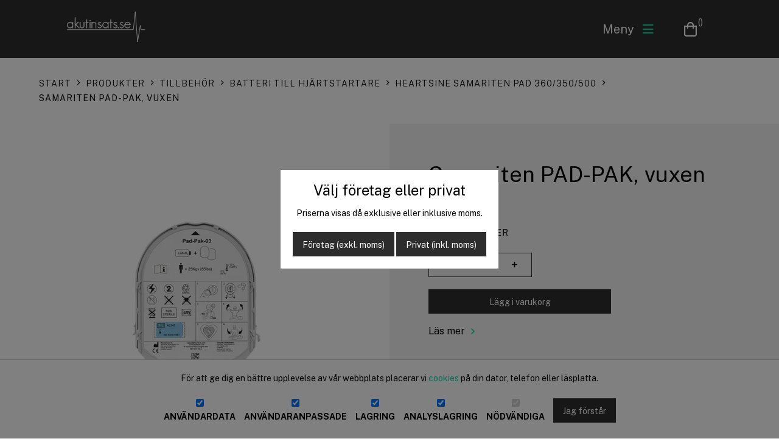

--- FILE ---
content_type: text/html; charset=UTF-8
request_url: https://akutinsats.se/produkt/heartsine-samariten-pad-360-350-500-produkter-samariten-pad-pak-vuxen
body_size: 19356
content:
<!DOCTYPE html>
<html lang="sv">
<head>
        <meta charset="utf-8">
    <meta name="description" content="" />
    <meta name="keywords" content="" />
    <meta name="viewport" content="width=device-width, initial-scale=1.0">

    
    <title>Samariten PAD-PAK, vuxen</title>

    <link rel="icon" type="image/png" href="https://nxt-foundation-akutinsats.s3.eu-north-1.amazonaws.com/layout/favicon.ico?v=da08f59f7" />
   
    
    <link href="https://fonts.googleapis.com/css2?family=Public+Sans:wght@200;300;400;700&display=swap" rel="stylesheet">

                                    <meta name="theme-color" content="#12D7A4" />
                <style type="text/css">
        :root {
            --color-primary:#12D7A4; --color-primary-font:#000000; --color-primary-border:var(--color-primary); --color-primary-interactive:#000000; --color-primary-font-interactive:#ffffff; --color-primary-border-interactive:#000000; --color-secondary:#2D2D2D; --color-secondary-font:#fff; --color-secondary-border:var(--color-secondary); --color-secondary-interactive:var(--color-primary-interactive); --color-secondary-font-interactive:var(--color-primary-font-interactive); --color-secondary-border-interactive:var(--color-primary-border-interactive); --color-success:#3f9e29; --color-success-font:#ffffff; --color-success-border:var(--color-success); --color-success-interactive:var(--color-primary-interactive); --color-success-font-interactive:var(--color-primary-font-interactive); --color-success-border-interactive:var(--color-primary-border-interactive); --color-danger:#dc2121; --color-danger-font:#fff; --color-danger-border:var(--color-danger); --color-danger-interactive:var(--color-primary-interactive); --color-danger-font-interactive:var(--color-primary-font-interactive); --color-danger-border-interactive:var(--color-primary-border-interactive); --color-info:var(--color-primary); --color-info-font:var(--color-primary-font); --color-info-border:var(--color-primary-border); --color-info-interactive:var(--color-primary-interactive); --color-info-font-interactive:var(--color-primary-font-interactive); --color-info-border-interactive:var(--color-primary-border-interactive); --color-buy:var(--color-secondary); --color-buy-font:#ffffff; --color-buy-border:var(--color-buy); --color-buy-interactive:var(--color-primary-interactive); --color-buy-font-interactive:var(--color-primary-font-interactive); --color-buy-border-interactive:var(--color-primary-border-interactive); --color-border:#ccc; --color-border-interactive:var(--color-primary); --color-grey:#ccc; --color-grey-box:#f1f1f1; --color-grey-box-border:#ccc; --font-size:1.4rem; --line-height:1.5; --font-color:#000000; --font-weight:400; --font-style:normal; --text-transform:none; --text-decoration:none; --font-family-primary:'Public Sans', sans-serif;; --font-family-secondary:var(--font-family-primary); --link-font-color:var(--color-primary); --link-font-weight:400; --link-font-style:normal; --link-text-transform:none; --link-text-decoration:none; --link-interactive-font-size:var(--link-font-size); --link-interactive-line-height:var(--link-line-height); --link-interactive-font-color:var(--color-primary); --link-interactive-font-weight:var(--link-font-weight); --link-interactive-font-style:var(--link-font-style); --link-interactive-text-transform:var(--link-text-transform); --link-interactive-text-decoration:var(--underline); --h1-font-size:2rem; --h1-line-height:1.5; --h1-font-color:#000000; --h1-font-weight:400; --h1-font-style:normal; --h1-text-transform:none; --h1-text-decoration:none; --h1-font-family:var(--font-family-primary); --h1-margin-bottom:2.5rem; --h2-font-size:var(--1.75rem); --h2-line-height:var(--h1-line-height); --h2-font-color:var(--h1-font-color); --h2-font-weight:var(--h1-font-weight); --h2-font-style:var(--h1-font-style); --h2-text-transform:var(--h1-text-transform); --h2-text-decoration:var(--h1-text-decoration); --h2-font-family:var(--h1-font-family); --h2-margin-bottom:2rem; --h3-font-size:var(--1.5rem); --h3-line-height:var(--h1-line-height); --h3-font-color:var(--h1-font-color); --h3-font-weight:var(--h1-font-weight); --h3-font-style:var(--h1-font-style); --h3-text-transform:var(--h1-text-transform); --h3-text-decoration:var(--h1-text-decoration); --h3-font-family:var(--h1-font-family); --h3-margin-bottom:1.5rem; --h4-font-size:var(--1.3rem); --h4-line-height:var(--h1-line-height); --h4-font-color:var(--h1-font-color); --h4-font-weight:var(--h1-font-weight); --h4-font-style:var(--h1-font-style); --h4-text-transform:var(--h1-text-transform); --h4-text-decoration:var(--h1-text-decoration); --h4-font-family:var(--h1-font-family); --h4-margin-bottom:1.5rem; --h5-font-size:var(--1.2rem); --h5-line-height:var(--h1-line-height); --h5-font-color:var(--h1-font-color); --h5-font-weight:var(--h1-font-weight); --h5-font-style:var(--h1-font-style); --h5-text-transform:var(--h1-text-transform); --h5-text-decoration:var(--h1-text-decoration); --h5-font-family:var(--h1-font-family); --h5-margin-bottom:1.5rem; --h6-font-size:var(--1.1rem); --h6-line-height:var(--h1-line-height); --h6-font-color:var(--h1-font-color); --h6-font-weight:var(--h1-font-weight); --h6-font-style:var(--h1-font-style); --h6-text-transform:var(--h1-text-transform); --h6-text-decoration:var(--h1-text-decoration); --h6-font-family:var(--h1-font-family); --h6-margin-bottom:1.5rem; --form-input-height:40px; --form-textarea-height:100px; --form-border-radius:0px; --form-padding:15px; --form-placeholder-font-color:#999; --form-disabled-color:#ccc; --form-font-size:1em; --form-line-height:1.5; --form-font-color:#000000; --form-font-weight:400; --form-font-style:normal; --form-text-transform:none; --form-text-decoration:none; --form-font-family:var(--font-family-primary); --label-font-size:1em; --label-line-height:1.5; --label-font-color:#000000; --label-font-weight:400; --label-font-style:normal; --label-text-transform:none; --label-text-decoration:none; --label-font-family:var(--font-family-primary); --label-margin-bottom:10px; --btn-color:#2D2D2D; --btn-font-color:#FFFFFF; --btn-border:var(--btn-color); --btn-padding:15px; --btn-font-size:1em; --btn-line-height:var(--form-input-height); --btn-font-weight:400; --btn-font-style:normal; --btn-text-transform:none; --btn-text-decoration:none; --btn-font-family:var(--font-family-primary); --btn-color-interactive:var(--color-primary-interactive); --btn-font-color-interactive:var(--color-primary-font-interactive); --btn-border-interactive:var(--color-primary-border-interactive); --btn-interactive-font-size:var(--btn-font-size); --btn-interactive-font-color:var(--btn-font-color); --btn-interactive-font-weight:var(--btn-font-weight); --btn-interactive-font-style:var(--btn-font-style); --btn-interactive-text-transform:var(--btn-text-transform); --btn-interactive-text-decoration:var(--btn-text-decoration); --menu-large-height:60px; --menu-large-level1-background:var(--color-primary); --menu-large-level1-font-size:1em; --menu-large-level1-font-color:#000000; --menu-large-level1-font-weight:400; --menu-large-level1-font-style:normal; --menu-large-level1-text-transform:none; --menu-large-level1-text-decoration:none; --menu-large-level1-font-family:var(--font-family-primary); --menu-large-level1-interactive-font-size:var(--menu-large-level1-font-size); --menu-large-level1-interactive-font-color:var(--menu-large-level1-font-color); --menu-large-level1-interactive-font-weight:var(--menu-large-level1-font-weight); --menu-large-level1-interactive-font-style:var(--menu-large-level1-font-style); --menu-large-level1-interactive-text-transform:var(--menu-large-level1-text-transform); --menu-large-level1-interactive-text-decoration:var(--menu-large-level1-text-decoration); --menu-large-level1-visiting-font-size:var(--menu-large-level1-interactive-font-size); --menu-large-level1-visiting-font-color:var(--menu-large-level1-interactive-font-color); --menu-large-level1-visiting-font-weight:var(--menu-large-level1-interactive-font-weight); --menu-large-level1-visiting-font-style:var(--menu-large-level1-interactive-font-style); --menu-large-level1-visiting-text-transform:var(--menu-large-level1-interactive-text-transform); --menu-large-level1-visiting-text-decoration:var(--menu-large-level1-interactive-text-decoration); --menu-large-level2-background:var(--menu-large-level1-background); --menu-large-level2-font-size:var(--menu-large-level1-font-size); --menu-large-level2-font-color:var(--menu-large-level1-font-color); --menu-large-level2-font-weight:var(--menu-large-level1-font-weight); --menu-large-level2-font-style:var(--menu-large-level1-font-style); --menu-large-level2-text-transform:var(--menu-large-level1-text-transform); --menu-large-level2-text-decoration:var(--menu-large-level1-text-decoration); --menu-large-level2-font-family:var(--menu-large-level1-font-family); --menu-large-level2-interactive-font-size:var(--menu-large-level2-font-size); --menu-large-level2-interactive-font-color:var(--menu-large-level2-font-color); --menu-large-level2-interactive-font-weight:var(--menu-large-level2-font-weight); --menu-large-level2-interactive-font-style:var(--menu-large-level2-font-style); --menu-large-level2-interactive-text-transform:var(--menu-large-level2-text-transform); --menu-large-level2-interactive-text-decoration:var(--menu-large-level2-text-decoration); --menu-large-level2-visiting-font-size:var(--menu-large-level2-interactive-font-size); --menu-large-level2-visiting-font-color:var(--menu-large-level2-interactive-font-color); --menu-large-level2-visiting-font-weight:var(--menu-large-level2-interactive-font-weight); --menu-large-level2-visiting-font-style:var(--menu-large-level2-interactive-font-style); --menu-large-level2-visiting-text-transform:var(--menu-large-level2-interactive-text-transform); --menu-large-level2-visiting-text-decoration:var(--menu-large-level2-interactive-text-decoration); --menu-large-level3-font-size:var(--menu-large-level2-font-size); --menu-large-level3-font-color:var(--menu-large-level2-font-color); --menu-large-level3-font-weight:var(--menu-large-level2-font-weight); --menu-large-level3-font-style:var(--menu-large-level2-font-style); --menu-large-level3-text-transform:var(--menu-large-level2-text-transform); --menu-large-level3-text-decoration:var(--menu-large-level2-text-decoration); --menu-large-level3-font-family:var(--menu-large-level2-font-family); --menu-large-level3-interactive-font-size:var(--menu-large-level3-font-size); --menu-large-level3-interactive-font-color:var(--menu-large-level3-font-color); --menu-large-level3-interactive-font-weight:var(--menu-large-level3-font-weight); --menu-large-level3-interactive-font-style:var(--menu-large-level3-font-style); --menu-large-level3-interactive-text-transform:var(--menu-large-level3-text-transform); --menu-large-level3-interactive-text-decoration:var(--menu-large-level3-text-decoration); --menu-large-level3-visiting-font-size:var(--menu-large-level3-interactive-font-size); --menu-large-level3-visiting-font-color:var(--menu-large-level3-interactive-font-color); --menu-large-level3-visiting-font-weight:var(--menu-large-level3-interactive-font-weight); --menu-large-level3-visiting-font-style:var(--menu-large-level3-interactive-font-style); --menu-large-level3-visiting-text-transform:var(--menu-large-level3-interactive-text-transform); --menu-large-level3-visiting-text-decoration:var(--menu-large-level3-interactive-text-decoration); --menu-small-height:40px; --menu-small-level1-background:var(--color-secondary); --menu-small-level1-font-size:1em; --menu-small-level1-font-color:#000000; --menu-small-level1-font-weight:400; --menu-small-level1-font-style:normal; --menu-small-level1-text-transform:none; --menu-small-level1-text-decoration:none; --menu-small-level1-font-family:var(--font-family-primary); --menu-small-level1-interactive-font-size:var(--menu-small-level1-font-size); --menu-small-level1-interactive-font-color:var(--menu-small-level1-font-color); --menu-small-level1-interactive-font-weight:var(--menu-small-level1-font-weight); --menu-small-level1-interactive-font-style:var(--menu-small-level1-font-style); --menu-small-level1-interactive-text-transform:var(--menu-small-level1-text-transform); --menu-small-level1-interactive-text-decoration:var(--menu-small-level1-text-decoration); --menu-small-level1-visiting-font-size:var(--menu-small-level1-font-size); --menu-small-level1-visiting-font-color:var(--menu-small-level1-font-color); --menu-small-level1-visiting-font-weight:var(--menu-small-level1-font-weight); --menu-small-level1-visiting-font-style:var(--menu-small-level1-font-style); --menu-small-level1-visiting-text-transform:var(--menu-small-level1-text-transform); --menu-small-level1-visiting-text-decoration:var(--menu-small-level1-text-decoration); --menu-small-level2-background:var(--menu-small-level1-background); --menu-small-level2-font-size:var(--menu-small-level1-font-size); --menu-small-level2-font-color:var(--menu-small-level1-font-color); --menu-small-level2-font-weight:var(--menu-small-level1-font-weight); --menu-small-level2-font-style:var(--menu-small-level1-font-style); --menu-small-level2-text-transform:var(--menu-small-level1-text-transform); --menu-small-level2-text-decoration:var(--menu-small-level1-text-decoration); --menu-small-level2-font-family:var(--menu-small-level1-font-family); --menu-small-level2-interactive-background:var(--menu-small-level1-background); --menu-small-level2-interactive-font-size:var(--menu-small-level2-font-size); --menu-small-level2-interactive-font-color:var(--menu-small-level2-font-color); --menu-small-level2-interactive-font-weight:var(--menu-small-level2-font-weight); --menu-small-level2-interactive-font-style:var(--menu-small-level2-font-style); --menu-small-level2-interactive-text-transform:var(--menu-small-level2-text-transform); --menu-small-level2-interactive-text-decoration:var(--menu-small-level2-text-decoration); --menu-small-level2-visiting-font-size:var(--menu-small-level2-font-size); --menu-small-level2-visiting-font-color:var(--menu-small-level2-font-color); --menu-small-level2-visiting-font-weight:var(--menu-small-level2-font-weight); --menu-small-level2-visiting-font-style:var(--menu-small-level2-font-style); --menu-small-level2-visiting-text-transform:var(--menu-small-level2-text-transform); --menu-small-level2-visiting-text-decoration:var(--menu-small-level2-text-decoration); --menu-tree-height:30px; --menu-tree-level1-font-size:1em; --menu-tree-level1-font-color:#000000; --menu-tree-level1-font-weight:400; --menu-tree-level1-font-style:normal; --menu-tree-level1-text-transform:none; --menu-tree-level1-text-decoration:none; --menu-tree-level1-font-family:var(--font-family-primary); --menu-tree-level1-interactive-font-size:var(--menu-tree-level1-font-size); --menu-tree-level1-interactive-font-color:var(--menu-tree-level1-font-color); --menu-tree-level1-interactive-font-weight:var(--menu-tree-level1-font-weight); --menu-tree-level1-interactive-font-style:var(--menu-tree-level1-font-style); --menu-tree-level1-interactive-text-transform:var(--menu-tree-level1-text-transform); --menu-tree-level1-interactive-text-decoration:var(--menu-tree-level1-text-decoration); --menu-tree-level1-visiting-font-size:var(--menu-tree-level1-font-size); --menu-tree-level1-visiting-font-color:var(--menu-tree-level1-font-color); --menu-tree-level1-visiting-font-weight:var(--menu-tree-level1-font-weight); --menu-tree-level1-visiting-font-style:var(--menu-tree-level1-font-style); --menu-tree-level1-visiting-text-transform:var(--menu-tree-level1-text-transform); --menu-tree-level1-visiting-text-decoration:var(--menu-tree-level1-text-decoration); --menu-tree-level2-font-size:var(--menu-tree-level1-font-size); --menu-tree-level2-font-color:var(--menu-tree-level1-font-color); --menu-tree-level2-font-weight:var(--menu-tree-level1-font-weight); --menu-tree-level2-font-style:var(--menu-tree-level1-font-style); --menu-tree-level2-text-transform:var(--menu-tree-level1-text-transform); --menu-tree-level2-text-decoration:var(--menu-tree-level1-text-decoration); --menu-tree-level2-font-family:var(--menu-tree-level1-font-family); --menu-tree-level2-interactive-font-size:var(--menu-tree-level2-font-size); --menu-tree-level2-interactive-font-color:var(--menu-tree-level2-font-color); --menu-tree-level2-interactive-font-weight:var(--menu-tree-level2-font-weight); --menu-tree-level2-interactive-font-style:var(--menu-tree-level2-font-style); --menu-tree-level2-interactive-text-transform:var(--menu-tree-level2-text-transform); --menu-tree-level2-interactive-text-decoration:var(--menu-tree-level2-text-decoration); --menu-tree-level2-visiting-font-size:var(--menu-tree-level2-font-size); --menu-tree-level2-visiting-font-color:var(--menu-tree-level2-font-color); --menu-tree-level2-visiting-font-weight:var(--menu-tree-level2-font-weight); --menu-tree-level2-visiting-font-style:var(--menu-tree-level2-font-style); --menu-tree-level2-visiting-text-transform:var(--menu-tree-level2-text-transform); --menu-tree-level2-visiting-text-decoration:var(--menu-tree-level2-text-decoration); --mobile-nav-height:60px; --product-box-name-font-size:1em; --product-box-name-line-height:1.5; --product-box-name-font-color:#000000; --product-box-name-font-weight:400; --product-box-name-font-style:normal; --product-box-name-text-transform:none; --product-box-name-text-decoration:none; --product-box-name-font-family:var(--font-family-primary); --product-box-name-interactive-font-size:var(--product-box-name-font-size); --product-box-name-interactive-font-color:var(--product-box-name-font-color); --product-box-name-interactive-font-weight:var(--product-box-name-font-weight); --product-box-name-interactive-font-style:var(--product-box-name-font-style); --product-box-name-interactive-text-transform:var(--product-box-name-text-transform); --product-box-name-interactive-text-decoration:var(--product-box-name-text-decoration); --margin-header-logo:20px; --margin-main-top:0rem; --margin-main-bottom:0rem; --margin-paragraph:1.2rem; --productsorting-height:35px; --productsorting-select-height:25px; --productsorting-padding:10px;
        }
        </style>
    
        <link rel="stylesheet" href="https://akutinsats.se/da08f59f7.css" type="text/css" />
    
            <link rel="canonical" href="https://akutinsats.se/produkt/heartsine-samariten-pad-360-350-500-produkter-samariten-pad-pak-vuxen">
    
    <!-- Print theme CSS -->
    
            <style type="text/css">
    /* ----------- Rubriker utbildning ----------- */

 .content-browser ul.pages li.active:nth-child(3) h1,
 .content-browser ul.pages li.active:nth-child(3) h2,
 .content-browser ul.pages li.active:nth-child(3) h3,
 .content-browser ul.pages li.active:nth-child(3) h4,
 .content-browser ul.pages li.active:nth-child(3) h5,
 .content-browser ul.pages li.active:nth-child(3) h6,
 .content-browser ul.pages li.active:nth-child(4) h1,
 .content-browser ul.pages li.active:nth-child(4) h2,
 .content-browser ul.pages li.active:nth-child(4) h3,
 .content-browser ul.pages li.active:nth-child(4) h4,
 .content-browser ul.pages li.active:nth-child(4) h5,
 .content-browser ul.pages li.active:nth-child(4) h6{
    color: #fff;
}

/* ----------- Lists ----------- */

ol {
    margin-left: 12px;
}

ol li {
    line-height: 1.5;
    margin: 5px;
}

.page-content-block ol,
.page-content-block ul {
    margin-bottom: 20px;
}

/* ----------- Textboxar ----------- */

.pop-box {
    opacity: 0.8;
}

/* ----------- Textboxar ----------- */
header .main-menu-dropdown ul li {
  font-size: 16px;
}

ul.menu-tree a:before {
    margin-right: 5px;

}

/* ----------- Cookies ----------- */

.cookie-popup .inner-wrapper {
    display: flex;
    flex-direction: column;
}      

.cookie-icon {
   background:  #12D7A4;
}
    </style>
    
    
                                
            <!-- Google Tag Manager -->
        <script>
            window.dataLayer = window.dataLayer || [];
            function gtag() { dataLayer.push(arguments); }

            // Set default values
            gtag('consent', 'default', {
                'ad_storage': 'denied',
                'analytics_storage': 'denied',
                'ad_user_data': 'denied',
                'ad_personalization': 'denied',
                'wait_for_update': 1500,
            });

            var isConsentGiven = false;
            if(isConsentGiven) {
                // Update values only if consent is given
                gtag('consent', 'update', {
                    'ad_storage': 'denied',
                    'analytics_storage': 'denied',
                    'ad_user_data': 'denied',
                    'ad_personalization': 'denied',
                });
            }

            (function(w,d,s,l,i){w[l]=w[l]||[];w[l].push({'gtm.start':
            new Date().getTime(),event:'gtm.js'});var f=d.getElementsByTagName(s)[0],
            j=d.createElement(s),dl=l!='dataLayer'?'&l='+l:'';j.async=true;j.src=
            'https://www.googletagmanager.com/gtm.js?id='+i+dl;f.parentNode.insertBefore(j,f);
            })(window,document,'script','dataLayer','GTM-5RNP39NK');
        </script>
        <!-- End Google Tag Manager -->

    
                            
        <script>
        if (typeof dataLayer != 'undefined') {
                            dataLayer.push({ ecommerce: null });
                        
            dataLayer.push({"event":"PageView"});
        }
    </script>

            <script>
        if (typeof dataLayer != 'undefined') {
                            dataLayer.push({ ecommerce: null });
                        
            dataLayer.push({"event":"view_item","ecommerce":{"currency":"SEK","value":3968.75,"items":[{"item_id":"2045","item_name":"Samariten PAD-PAK, vuxen","affiliation":"","item_brand":"","item_category":"HEARTSINE SAMARITEN PAD 360\/350\/500","price":3968.75}]}});
        }
    </script>

            <script>
        if (typeof dataLayer != 'undefined') {
                            dataLayer.push({ ecommerce: null });
                        
            dataLayer.push({"ecommerce":{"currencyCode":"SEK","detail":{"actionField":[],"products":[{"name":"Samariten PAD-PAK, vuxen","price":3968.75,"brand":null,"category":"HEARTSINE SAMARITEN PAD 360\/350\/500"}]}}});
        }
    </script>

    
    
    

    <!-- end head -->
    
</head>

<body class="language-sv is-not-touch currentpage-product page-template-">
    
    
        <!-- Google Tag Manager (noscript) -->
    <noscript><iframe src="//www.googletagmanager.com/ns.html?id=GTM-5RNP39NK"
    height="0" width="0" style="display:none;visibility:hidden"></iframe></noscript>
    <!-- End Google Tag Manager (noscript) -->
        <div id="app">
        
    <header class="d-flex justify-content-between align-items-center">
        <div class="left-side">
            <a href="https://akutinsats.se" class="logo">
                <img src="https://nxt-foundation-akutinsats.s3.eu-north-1.amazonaws.com/layout/akutinsats_logotyp.svg" alt="" class="logo-image" />
            </a>
        </div>

        <nav class="right-side">
            <ul class="main-menu list-reset">
                <li>
                    <a href="#" class="main-menu-toggle closed">
                        <span class="on-closed">Meny</span>
                        <span class="on-opened">Stäng</span>
                        <i class="fa fa-bars"></i>
                    </a>
                    <div class="main-menu-dropdown" style="display: none;">
                        <ul class="menu menu-tree">
                            <li class="has-submenu"><a href="/sida/utbildningar-hlr-forsta-hjalpen" class="menu-item-utbildningar-hlr-forsta-hjalpen"><span>Utbildningar</span></a><ul class="submenu"><div class="submenu-inner-wrapper"><li class=""><a href="/sida/utbildningar-hlr-forsta-hjalpen-foretag" class="menu-item-utbildningar-hlr-forsta-hjalpen-foretag"><span>Företag</span></a></li><li class=""><a href="/sida/utbildningar-hlr-forsta-hjalpen-skola" class="menu-item-utbildningar-hlr-forsta-hjalpen-skola"><span>Skola</span></a></li><li class=""><a href="/sida/utbildningar-barn-hlr-forsta-hjalpen-forskola" class="menu-item-utbildningar-barn-hlr-forsta-hjalpen-forskola"><span>Förskola</span></a></li><li class=""><a href="/sida/hlr-forsta-hjalpen-privatperson" class="menu-item-hlr-forsta-hjalpen-privatperson"><span>Privatperson</span></a></li></div></ul></li><li class=""><a href="/sida/E-utbildningar" class="menu-item-E-utbildningar"><span>Webbutbildningar</span></a></li><li class=""><a href="/planerade-utbildningar" target="" class="menu-item-Oppna-utbildningar-link"><span>Öppna utbildningar</span></a></li><li class=""><a href="https://akutinsats.se/kursintyg/" target="" class="menu-item-Kursintyg"><span>Anmäl till INTYG</span></a></li><li class=""><a href="/kategori/Produkter" target="" class="menu-item-Produkter"><span>Webbshop</span></a></li><li class=""><a href="/sida/Underhall" class="menu-item-Underhall"><span>Underhåll av hjärtstartare </span></a></li><li class=""><a href="/sida/Kostnadsfri-service" class="menu-item-Kostnadsfri-service"><span>Kostnadsfri service av hjärtstartare </span></a></li><li class=""><a href="/sida/Om-foretaget" class="menu-item-Om-foretaget"><span>Om företaget</span></a></li><li class=""><a href="/sida/Kontakt" class="menu-item-Kontakt"><span>Kontakt</span></a></li><li class=""><a href="/sida/Kop-och-leveransvillkor" class="menu-item-Kop-och-leveransvillkor"><span>GDPR- och Köpvillkor</span></a></li>
                        </ul>
                        <div class="close-btn main-menu-close">Stäng</i></div>
                    </div>
                </li>
                <li>
                    <a class="cart-link" data-slidebar="cart"><i class="fa cart margin-right-xs"></i> <span class="cart-count" v-cloak>({{ cart.count }})</span></a>
                </li>
            </ul>
        </nav>           
    </header>

                
    <div class="header-spacer"></div>

    <div class="canvas-container">
        <div class="page-container">
            <div class="header-spacing"></div>

            <main class="">
                    <div class="product-page">
        <nav class="breadcrumbs-navigation">
    <div class="container">
        <ul class="menu menu-breadcrumbs">
                                            <li class="">
                    <a href="/">
                        <span>Start</span>
                    </a>
                                            <i class="fa arrow-right separator"></i>
                                    </li>
                                            <li class="">
                    <a href="/kategori/Produkter">
                        <span>Produkter</span>
                    </a>
                                            <i class="fa arrow-right separator"></i>
                                    </li>
                                            <li class="">
                    <a href="/kategori/Tillbehor">
                        <span>Tillbehör</span>
                    </a>
                                            <i class="fa arrow-right separator"></i>
                                    </li>
                                            <li class="">
                    <a href="/kategori/BATTERI-TILL-HJARTSTARTARE">
                        <span>BATTERI TILL HJÄRTSTARTARE</span>
                    </a>
                                            <i class="fa arrow-right separator"></i>
                                    </li>
                                            <li class="">
                    <a href="/kategori/HEARTSINE-SAMARITEN-PAD">
                        <span>HEARTSINE SAMARITEN PAD 360/350/500</span>
                    </a>
                                            <i class="fa arrow-right separator"></i>
                                    </li>
                                            <li class="active open">
                    <a href="/produkt/heartsine-samariten-pad-360-350-500-produkter-samariten-pad-pak-vuxen">
                        <span>Samariten PAD-PAK, vuxen</span>
                    </a>
                                    </li>
                    </ul>
    </div>
</nav>
        <article class="page-columns">
            <div class="column-row">
                <div class="product-image-column">
                    <div class="product-page-main-image">
        

    <div class="initSwiper dynamic-swiper swiper-magnific-popup" data-swiper-settings="{&quot;default&quot;:{&quot;autoplay&quot;:false,&quot;loop&quot;:false,&quot;speed&quot;:1000,&quot;spaceBetween&quot;:0,&quot;slidesPerView&quot;:1,&quot;slidesPerGroup&quot;:1,&quot;simulateTouch&quot;:true,&quot;loopFillGroupWithBlank&quot;:true,&quot;navigation&quot;:{&quot;prevEl&quot;:&quot;.swiper-navigation-prev&quot;,&quot;nextEl&quot;:&quot;.swiper-navigation-next&quot;},&quot;pagination&quot;:{&quot;el&quot;:&quot;.swiper-pagination&quot;,&quot;type&quot;:&quot;bullets&quot;,&quot;clickable&quot;:true,&quot;dynamicBullets&quot;:false,&quot;dynamicMainBullets&quot;:5},&quot;breakpoints&quot;:[]},&quot;breakpoints&quot;:[],&quot;syncGroup&quot;:&quot;product-page-swiper&quot;}">
    

    <div class="swiper-container ">
        <div class="swiper-wrapper ">
            <div class="swiper-slide image" id="image-1">
                                            <a href="https://d10ujpxt0sdyrk.cloudfront.net/eyJidWNrZXQiOiJueHQtZm91bmRhdGlvbi1ha3V0aW5zYXRzIiwia2V5IjoicHJvZHVjdF9pbWFnZXNcLzIwNDVfNjAyYjdlZDQ1ZjllMC5wbmcifQ==" rel="gallery-products" class="square-image square-image-background" style="background-image: url('https://d10ujpxt0sdyrk.cloudfront.net/eyJidWNrZXQiOiJueHQtZm91bmRhdGlvbi1ha3V0aW5zYXRzIiwia2V5IjoicHJvZHVjdF9pbWFnZXNcLzIwNDVfNjAyYjdlZDQ1ZjllMC5wbmciLCJlZGl0cyI6eyJyZXNpemUiOnsid2lkdGgiOjYwMCwiaGVpZ2h0Ijo2MDAsImZpdCI6Imluc2lkZSJ9fX0=')">
                        </a>
                                    </div>
        </div>
    </div>

    
    
</div>
    
</div>
                </div>
                <div class="product-details bg-grey mb-40">
                    <div class="column-padding">
                        <h1>Samariten PAD-PAK, vuxen</h1>
                        <div class="mb-4">
                            <price
    template="page"
    formatted-original-price="3 968.75 kr"
    :original-price="3968.75"
    formatted-final-price="3 968.75 kr"
    :final-price="3968.75"
    :percentage="0"
    :hide-original="false"
    :hide-discount="false"
    :hide-percentage="true"
    original-price-format="%s / %s"
    final-price-format="%s / %s"
    unit-symbol=""
    :bracket-prices=[]
    :minimum-amount="1"
></price>
                            <span class="overline">
                                                                    Inkl. moms                                                            </span>
                        </div>

                        <div class="icon-with-text mb-4">
                            <i class="fa fa-box-check"></i>
                            <span class="stock-status in-stock color-success">
    <span><i class="fa in-stock"></i> Ej i lager</span>
    </span>
                        </div>

                                                                                                        
                        
                        
                        <form method="post" action="" class="add-to-cart-form" data-product-id="19">
                            <input name="_token" type="hidden" value="0dekPUn4oz2A2CpLUyuuAuB6dlvF4wPoa2lEOYv3">
                            <input type="hidden" name="id" value="19" />
                            
                            <div class="buy-form">
                                                                                                    <custom-quantity-control :minimum-amount="1"></custom-quantity-control>
                                    <button type="submit" class="btn btn-buy" data-product-id="19" data-minimum="1" data-amount="1">
                                        <span class="btn-text">Lägg i varukorg</span>
                                    </button>
                                                            </div>
                        </form>

                        <a href="#product-data" class="my-4 btn btn-info">Läs mer</a>

                    </div>
                </div>

                <div id="product-data" class="my-4 mx-auto">
                                            <div id="tab-description" class="tabContent">
                            <div class="heading js-open-tab">
                                <div class="text">Produktbeskrivning</div>
                                <i class="far fa-times"></i>
                            </div>
                            <div class="content">
                                <p>Paket med ers&auml;ttningselektroder och batteri (PAD-PAK) med 4 &aring;rs h&aring;llbarhet till Samariten PAD 350P, 360P och 500P</p>
<p>&nbsp;</p>
<p>Det &auml;r endast en enhet att byta n&auml;r b&auml;st-f&ouml;re-datum passerat eller efter anv&auml;ndning.</p>
<p>N&auml;r batteriet &auml;r nere p&aring; 10 st&ouml;tar eller mindre, s&aring; avger hj&auml;rtstartaren en tydlig ljudsignal.</p>
                            </div>
                        </div>
                                                                <div id="tab-specification" class="tabContent">
                            <div class="heading js-open-tab">
                                <div class="text">Specifikation</div>
                                <i class="far fa-times"></i>
                            </div>
                            <div class="content">
                                <p>Standbytid batteri: 4 &aring;r</p>
<p>H&aring;llbarhet elektroder: 4 &aring;r</p>
<p>Kapacitet: 60 st&ouml;tar eller 6 timmars &ouml;vervakning</p>
<p>Uppladdningsbart: Nej</p>
<p>Anv&auml;ndning: Vuxen</p>
                            </div>
                        </div>
                        <div id="tab-video" class="tabContent">
                            <div class="heading js-open-tab">
                                <div class="text">Videos</div>
                                <i class="far fa-times"></i>
                            </div>
                            <div class="content">
                                <ul class="video-list">
                                                                    </ul>
                            </div>
                        </div>
                                    </div>

            </div>

                    </article>
            </div>
            </main>

                        <footer>
                <div class="columns">
                    <div class="grid-equal grid-equal-4 grid-equal-mobile-one">
                                                
                        <div class="footer-column footer-column-1">
                            <h3>Kontaktuppgifter</h3>
                            <div class="d-flex align-items-center mb-20">
                                <i class="fal fa-phone-rotary fz-24 color-primary mr-20"></i>
                                <div>
                                    <strong>Telefon</strong><br>
                                    <a href="tel:0451707994">0451-707 994</a>
                                </div>
                            </div>
                            <div class="d-flex align-items-center">
                                <i class="fal fa-envelope-open-text fz-24 color-primary mr-20"></i>
                                <div>
                                    <strong>E-mail</strong><br>
                                    <a href="mailto:info@akutinsats.se">info@akutinsats.se</a>
                                </div>
                            </div>
                        </div>
                                                    <div class="footer-column footer-column-2 ">
                                <p>Akutinsats AB</p>
<p>Org 5568116577</p>
<p>Sjöbrisvägen 16</p>
<p>281 35 Hässleholm</p>
                            </div>
                                                    <div class="footer-column footer-column-3 empty-column">
                                
                            </div>
                                                    <div class="footer-column footer-column-4 ">
                                <p><a class="btn btn-info" href="/sida/utbildningar-hlr-forsta-hjalpen">Se alla v&aring;r utbildningar</a></p>
                            </div>
                                            </div>
                </div>
                <div class="copyright-bar">
                    <p>
                        © Copyright Akutinsats AB 2026 - Alla rättigheter förbehålls | <a href="https://sentro.se/" target="_blank">E-butik från Sentro</a>
                    </p>
                </div>
            </footer>
        </div> 
    </div> 

    <div off-canvas="id-menu left overlay" class="slidebar slidebar-menu z-slidebar">
    <div class="inner-container">
        
        <ul class="menu menu-tree main-menu">
            <li>
                <a href="#" class="toggleThis">Produkter</a>
                <ul>
                    <li class="category-slug-Produkter has-submenu">
        <a href="/kategori/Produkter">
            <span class="category-icon has-no-icon">
                
            </span>
            <span>Produkter</span>
        </a><ul class="submenu"><div class="submenu-inner-wrapper"><li class="category-slug-Hjartstartare has-submenu">
        <a href="/kategori/Hjartstartare">
            <span class="category-icon has-no-icon">
                
            </span>
            <span>Hjärtstartare</span>
        </a><ul class="submenu"><div class="submenu-inner-wrapper"><li class="category-slug-PHILIPS-HJARTSTARTARE has-submenu">
        <a href="/kategori/PHILIPS-HJARTSTARTARE">
            <span class="category-icon has-no-icon">
                
            </span>
            <span>PHILIPS </span>
        </a><ul class="submenu"><div class="submenu-inner-wrapper"><li class="category-slug-PHILIPS-HEARTSTART-HS1">
        <a href="/kategori/PHILIPS-HEARTSTART-HS1">
            <span class="category-icon has-no-icon">
                
            </span>
            <span>PHILIPS HEARTSTART HS1</span>
        </a></li><li class="category-slug-PHILIPS-HEARTSTART-FRx">
        <a href="/kategori/PHILIPS-HEARTSTART-FRx">
            <span class="category-icon has-no-icon">
                
            </span>
            <span>PHILIPS HEARTSTART FRx</span>
        </a></li></div></ul></li><li class="category-slug-LIFEPAK-CR2 has-submenu">
        <a href="/kategori/LIFEPAK-CR2">
            <span class="category-icon has-no-icon">
                
            </span>
            <span>LIFEPAK </span>
        </a><ul class="submenu"><div class="submenu-inner-wrapper"><li class="category-slug-LIFEPAK-1000">
        <a href="/kategori/LIFEPAK-1000">
            <span class="category-icon has-no-icon">
                
            </span>
            <span>LIFEPAK 1000 med EKG övervakning</span>
        </a></li><li class="category-slug-LIFEPAK-1000-utan-EKG-overvakning">
        <a href="/kategori/LIFEPAK-1000-utan-EKG-overvakning">
            <span class="category-icon has-no-icon">
                
            </span>
            <span>LIFEPAK utan EKG övervakning</span>
        </a></li><li class="category-slug-Lifepak-CR2-USB">
        <a href="/kategori/Lifepak-CR2-USB">
            <span class="category-icon has-no-icon">
                
            </span>
            <span>Lifepak CR2 USB</span>
        </a></li><li class="category-slug-Lifepak-CR2-wifi-tvasprakig">
        <a href="/kategori/Lifepak-CR2-wifi-tvasprakig">
            <span class="category-icon has-no-icon">
                
            </span>
            <span>Lifepak CR2 wifi + tvåspråkig</span>
        </a></li></div></ul></li><li class="category-slug-HEARTSINE-SAMARITEN has-submenu">
        <a href="/kategori/HEARTSINE-SAMARITEN">
            <span class="category-icon has-no-icon">
                
            </span>
            <span>HEARTSINE SAMARITEN PAD</span>
        </a><ul class="submenu"><div class="submenu-inner-wrapper"><li class="category-slug-SAMARTIEN-350-P">
        <a href="/kategori/SAMARTIEN-350-P">
            <span class="category-icon has-no-icon">
                
            </span>
            <span>SAMARTIEN 350 P</span>
        </a></li><li class="category-slug-SAMARITEN-500P">
        <a href="/kategori/SAMARITEN-500P">
            <span class="category-icon has-no-icon">
                
            </span>
            <span>SAMARITEN 500P</span>
        </a></li></div></ul></li><li class="category-slug-ZOLL-AED has-submenu">
        <a href="/kategori/ZOLL-AED">
            <span class="category-icon has-no-icon">
                
            </span>
            <span>ZOLL AED</span>
        </a><ul class="submenu"><div class="submenu-inner-wrapper"><li class="category-slug-ZOLL-AED-PLUS">
        <a href="/kategori/ZOLL-AED-PLUS">
            <span class="category-icon has-no-icon">
                
            </span>
            <span>ZOLL AED PLUS</span>
        </a></li><li class="category-slug-ZOLL-AED-3">
        <a href="/kategori/ZOLL-AED-3">
            <span class="category-icon has-no-icon">
                
            </span>
            <span>ZOLL AED 3</span>
        </a></li></div></ul></li></div></ul></li><li class="category-slug-Tillbehor has-submenu">
        <a href="/kategori/Tillbehor">
            <span class="category-icon has-no-icon">
                
            </span>
            <span>Tillbehör</span>
        </a><ul class="submenu"><div class="submenu-inner-wrapper"><li class="category-slug-BATTERI-TILL-HJARTSTARTARE has-submenu">
        <a href="/kategori/BATTERI-TILL-HJARTSTARTARE">
            <span class="category-icon has-no-icon">
                
            </span>
            <span>BATTERI TILL HJÄRTSTARTARE</span>
        </a><ul class="submenu"><div class="submenu-inner-wrapper"><li class="category-slug-PHILIPS-batteri-FRx-HS1">
        <a href="/kategori/PHILIPS-batteri-FRx-HS1">
            <span class="category-icon has-no-icon">
                
            </span>
            <span>PHILIPS HS1/FRx</span>
        </a></li><li class="category-slug-LIFEPAK has-submenu">
        <a href="/kategori/LIFEPAK">
            <span class="category-icon has-no-icon">
                
            </span>
            <span>LIFEPAK </span>
        </a><ul class="submenu"><div class="submenu-inner-wrapper"><li class="category-slug-LIFEPAK-CR2-BATTERI">
        <a href="/kategori/LIFEPAK-CR2-BATTERI">
            <span class="category-icon has-no-icon">
                
            </span>
            <span>LIFEPAK CR2</span>
        </a></li><li class="category-slug-LIFEPAK-1000-BATTERI">
        <a href="/kategori/LIFEPAK-1000-BATTERI">
            <span class="category-icon has-no-icon">
                
            </span>
            <span>LIFEPAK 1000</span>
        </a></li></div></ul></li><li class="category-slug-HEARTSINE-SAMARITEN-PAD">
        <a href="/kategori/HEARTSINE-SAMARITEN-PAD">
            <span class="category-icon has-no-icon">
                
            </span>
            <span>HEARTSINE SAMARITEN PAD 360/350/500</span>
        </a></li><li class="category-slug-ZOLL-AED-BATTERI has-submenu">
        <a href="/kategori/ZOLL-AED-BATTERI">
            <span class="category-icon has-no-icon">
                
            </span>
            <span>ZOLL AED</span>
        </a><ul class="submenu"><div class="submenu-inner-wrapper"><li class="category-slug-ZOLL-AED-PLUS-BATTERI">
        <a href="/kategori/ZOLL-AED-PLUS-BATTERI">
            <span class="category-icon has-no-icon">
                
            </span>
            <span>ZOLL AED PLUS</span>
        </a></li><li class="category-slug-ZOLL-AED-3-BATTERI">
        <a href="/kategori/ZOLL-AED-3-BATTERI">
            <span class="category-icon has-no-icon">
                
            </span>
            <span>ZOLL AED 3</span>
        </a></li></div></ul></li></div></ul></li><li class="category-slug-ELEKTRODER-TILL-HJARTSTARTARE has-submenu">
        <a href="/kategori/ELEKTRODER-TILL-HJARTSTARTARE">
            <span class="category-icon has-no-icon">
                
            </span>
            <span>ELEKTRODER TILL HJÄRTSTARTARE</span>
        </a><ul class="submenu"><div class="submenu-inner-wrapper"><li class="category-slug-Philips-elektroder has-submenu">
        <a href="/kategori/Philips-elektroder">
            <span class="category-icon has-no-icon">
                
            </span>
            <span>PHILIPS</span>
        </a><ul class="submenu"><div class="submenu-inner-wrapper"><li class="category-slug-Philips-elektroder-FRx">
        <a href="/kategori/Philips-elektroder-FRx">
            <span class="category-icon has-no-icon">
                
            </span>
            <span>PHILIPS FRx</span>
        </a></li><li class="category-slug-ELEKTRODER-PHILIPS-HSI">
        <a href="/kategori/ELEKTRODER-PHILIPS-HSI">
            <span class="category-icon has-no-icon">
                
            </span>
            <span>PHILIPS HSI</span>
        </a></li></div></ul></li><li class="category-slug-LIFEPAK-ELEKTRODER has-submenu">
        <a href="/kategori/LIFEPAK-ELEKTRODER">
            <span class="category-icon has-no-icon">
                
            </span>
            <span>LIFEPAK</span>
        </a><ul class="submenu"><div class="submenu-inner-wrapper"><li class="category-slug-TILLBEHOR-ELEKTRODER-LIFEPAK-CR2">
        <a href="/kategori/TILLBEHOR-ELEKTRODER-LIFEPAK-CR2">
            <span class="category-icon has-no-icon">
                
            </span>
            <span>LIFEPAK CR2</span>
        </a></li><li class="category-slug-TILLBEHOR-ELEKTRODER-LIFEPAK1000">
        <a href="/kategori/TILLBEHOR-ELEKTRODER-LIFEPAK1000">
            <span class="category-icon has-no-icon">
                
            </span>
            <span>LIFEPAK 1000</span>
        </a></li></div></ul></li><li class="category-slug-HEARTSINE-SAMARITEN-PAD-ELEKTRODER">
        <a href="/kategori/HEARTSINE-SAMARITEN-PAD-ELEKTRODER">
            <span class="category-icon has-no-icon">
                
            </span>
            <span>HEARTSINE SAMARITEN PAD 360/350/500</span>
        </a></li><li class="category-slug-ZOLL-AED-ELEKTRODER has-submenu">
        <a href="/kategori/ZOLL-AED-ELEKTRODER">
            <span class="category-icon has-no-icon">
                
            </span>
            <span>ZOLL AED</span>
        </a><ul class="submenu"><div class="submenu-inner-wrapper"><li class="category-slug-ZOLL-AED-PLUS-ELEKTRODER">
        <a href="/kategori/ZOLL-AED-PLUS-ELEKTRODER">
            <span class="category-icon has-no-icon">
                
            </span>
            <span>ZOLL AED PLUS</span>
        </a></li><li class="category-slug-ZOLL-AED-3-ELEKTRODER">
        <a href="/kategori/ZOLL-AED-3-ELEKTRODER">
            <span class="category-icon has-no-icon">
                
            </span>
            <span>ZOLL AED 3</span>
        </a></li></div></ul></li></div></ul></li><li class="category-slug-SKAP-TILL-HJARTSTARTARE has-submenu">
        <a href="/kategori/SKAP-TILL-HJARTSTARTARE">
            <span class="category-icon has-no-icon">
                
            </span>
            <span>FÖRVARING TILL HJÄRTSTARTARE</span>
        </a><ul class="submenu"><div class="submenu-inner-wrapper"><li class="category-slug-LARMAT-SKAP-HJARTSTARTARE has-submenu">
        <a href="/kategori/LARMAT-SKAP-HJARTSTARTARE">
            <span class="category-icon has-no-icon">
                
            </span>
            <span>LARMAT SKÅP</span>
        </a><ul class="submenu"><div class="submenu-inner-wrapper"><li class="category-slug-LARMAT-SKAP-HJARTSTARTARE-INOMHUS">
        <a href="/kategori/LARMAT-SKAP-HJARTSTARTARE-INOMHUS">
            <span class="category-icon has-no-icon">
                
            </span>
            <span>FÖR INOMHUS</span>
        </a></li><li class="category-slug-LARMAT-SKAP-HJARTSTARTARE-UTOMHUS">
        <a href="/kategori/LARMAT-SKAP-HJARTSTARTARE-UTOMHUS">
            <span class="category-icon has-no-icon">
                
            </span>
            <span>FÖR UTOMHUS</span>
        </a></li></div></ul></li><li class="category-slug-VAGGFASTE-HJARTSTARTARE">
        <a href="/kategori/VAGGFASTE-HJARTSTARTARE">
            <span class="category-icon has-no-icon">
                
            </span>
            <span>VÄGGFÄSTE</span>
        </a></li></div></ul></li><li class="category-slug-SKYLT-TILL-HJARTSTARTARE">
        <a href="/kategori/SKYLT-TILL-HJARTSTARTARE">
            <span class="category-icon has-no-icon">
                
            </span>
            <span>SKYLT TILL HJÄRTSTARTARE</span>
        </a></li></div></ul></li><li class="category-slug-Webbutbildning has-submenu">
        <a href="/kategori/Webbutbildning">
            <span class="category-icon has-no-icon">
                
            </span>
            <span>Webbutbildning</span>
        </a><ul class="submenu"><div class="submenu-inner-wrapper"><li class="category-slug-hlr-webbutbildning-privatperson has-submenu">
        <a href="/kategori/hlr-webbutbildning-privatperson">
            <span class="category-icon has-no-icon">
                
            </span>
            <span>Privatperson</span>
        </a><ul class="submenu"><div class="submenu-inner-wrapper"><li class="category-slug-HLR-samt-Forsta-Hjalpen-inriktning-barn">
        <a href="/kategori/HLR-samt-Forsta-Hjalpen-inriktning-barn">
            <span class="category-icon has-no-icon">
                
            </span>
            <span>Första hjälpen inriktning vuxna</span>
        </a></li><li class="category-slug-HLR-FORSTA-HJALPEN-WEBBUTBILDNING-PRIVATPERSON-BARN">
        <a href="/kategori/HLR-FORSTA-HJALPEN-WEBBUTBILDNING-PRIVATPERSON-BARN">
            <span class="category-icon has-no-icon">
                
            </span>
            <span>Första Hjälpen inriktning barn</span>
        </a></li></div></ul></li><li class="category-slug-webbutbildningar-hlr-forsta-hjalpen-foretag has-submenu">
        <a href="/kategori/webbutbildningar-hlr-forsta-hjalpen-foretag">
            <span class="category-icon has-no-icon">
                
            </span>
            <span>Företag</span>
        </a><ul class="submenu"><div class="submenu-inner-wrapper"><li class="category-slug-Vuxen has-submenu">
        <a href="/kategori/Vuxen">
            <span class="category-icon has-no-icon">
                
            </span>
            <span>Första Hjälpen inriktning vuxna</span>
        </a><ul class="submenu"><div class="submenu-inner-wrapper"><li class="category-slug-hlr-webbutbildning-byggforetag">
        <a href="/kategori/hlr-webbutbildning-byggforetag">
            <span class="category-icon has-no-icon">
                
            </span>
            <span>Byggföretag</span>
        </a></li><li class="category-slug-hlr-webbutbildning-elektriker">
        <a href="/kategori/hlr-webbutbildning-elektriker">
            <span class="category-icon has-no-icon">
                
            </span>
            <span>Elektriker</span>
        </a></li><li class="category-slug-hlr-webbutbildning-lantbruk">
        <a href="/kategori/hlr-webbutbildning-lantbruk">
            <span class="category-icon has-no-icon">
                
            </span>
            <span>Lantbrukare</span>
        </a></li><li class="category-slug-hlr-webbutbildning-foretag">
        <a href="/kategori/hlr-webbutbildning-foretag">
            <span class="category-icon has-no-icon">
                
            </span>
            <span>Övriga Företag</span>
        </a></li></div></ul></li><li class="category-slug-Barn has-submenu">
        <a href="/kategori/Barn">
            <span class="category-icon has-no-icon">
                
            </span>
            <span>Första Hjälpen inriktning barn</span>
        </a><ul class="submenu"><div class="submenu-inner-wrapper"><li class="category-slug-Skola">
        <a href="/kategori/Skola">
            <span class="category-icon has-no-icon">
                
            </span>
            <span>Skola</span>
        </a></li><li class="category-slug-Forskola">
        <a href="/kategori/Forskola">
            <span class="category-icon has-no-icon">
                
            </span>
            <span>Förskola</span>
        </a></li></div></ul></li></div></ul></li></div></ul></li></div></ul></li>
                </ul>
            </li>
            <li>
                <a href="https://akutinsats.se/tillverkare">Varumärken</a>
            </li>
        </ul>

        <div class="divider-three-lines"></div>

        <ul class="menu menu-tree page-menu">
            <li class="has-submenu"><a href="/sida/utbildningar-hlr-forsta-hjalpen" class="menu-item-utbildningar-hlr-forsta-hjalpen"><span>Utbildningar</span></a><ul class="submenu"><div class="submenu-inner-wrapper"><li class=""><a href="/sida/utbildningar-hlr-forsta-hjalpen-foretag" class="menu-item-utbildningar-hlr-forsta-hjalpen-foretag"><span>Företag</span></a></li><li class=""><a href="/sida/utbildningar-hlr-forsta-hjalpen-skola" class="menu-item-utbildningar-hlr-forsta-hjalpen-skola"><span>Skola</span></a></li><li class=""><a href="/sida/utbildningar-barn-hlr-forsta-hjalpen-forskola" class="menu-item-utbildningar-barn-hlr-forsta-hjalpen-forskola"><span>Förskola</span></a></li><li class=""><a href="/sida/hlr-forsta-hjalpen-privatperson" class="menu-item-hlr-forsta-hjalpen-privatperson"><span>Privatperson</span></a></li></div></ul></li><li class=""><a href="/sida/E-utbildningar" class="menu-item-E-utbildningar"><span>Webbutbildningar</span></a></li><li class=""><a href="/planerade-utbildningar" target="" class="menu-item-Oppna-utbildningar-link"><span>Öppna utbildningar</span></a></li><li class=""><a href="https://akutinsats.se/kursintyg/" target="" class="menu-item-Kursintyg"><span>Anmäl till INTYG</span></a></li><li class=""><a href="/kategori/Produkter" target="" class="menu-item-Produkter"><span>Webbshop</span></a></li><li class=""><a href="/sida/Underhall" class="menu-item-Underhall"><span>Underhåll av hjärtstartare </span></a></li><li class=""><a href="/sida/Kostnadsfri-service" class="menu-item-Kostnadsfri-service"><span>Kostnadsfri service av hjärtstartare </span></a></li><li class=""><a href="/sida/Om-foretaget" class="menu-item-Om-foretaget"><span>Om företaget</span></a></li><li class=""><a href="/sida/Kontakt" class="menu-item-Kontakt"><span>Kontakt</span></a></li><li class=""><a href="/sida/Kop-och-leveransvillkor" class="menu-item-Kop-och-leveransvillkor"><span>GDPR- och Köpvillkor</span></a></li>
            <li><a href="https://akutinsats.se/logga-in"> Logga in</a></li>
    <li><a href="https://akutinsats.se/skapa-konto"> Registrera konto</a></li>
    <li><a href="https://akutinsats.se/glomt-losenord"> Glömt lösenord?</a></li>
        </ul>

        <div class="divider-three-lines"></div>

        <ul class="menu menu-tree">
                    </ul>
    </div>
</div>

<div off-canvas="id-cart right overlay" class="slidebar slidebar-cart z-slidebar">
    <div class="inner-container">
        <div class="cart-component">
    <div class="top-bar d-flex">
        <a class="btn btn-info btn-go-back-shopping closeAllSlidebars"><i class="fa arrow-left"></i> Fortsätt handla</a>
        <a class="btn btn-danger btn-full btn-empty-cart" v-if="cartItems.length > 0"><span>Rensa</span></a>
    </div>
    <div class="scroll-content">
        <cart-item-list
            :hide-percentage="true"
            :with-empty-cart="true"
            original-price-format="%s / %s"
            final-price-format="%s / %s"
        ></cart-item-list>
    </div>
    <div class="bottom-bar">
        <ul class="box grey cart-totals">
            <li><span>Antal artiklar:</span> <span>{{ cart.count }} st</span></li>
            <li><span>Totalt:</span> <span>{{ cart.formattedTotalWithDiscount }}</span></li>
        </ul>
        <a href="https://akutinsats.se/kassan" class="btn btn-buy">Gå till kassan</a>
    </div>
</div>
    </div>
</div>


<div id="overlayHandler" class="active"><i class="fa fa-cog fa-spin loaderIcon" aria-hidden="true"></i></div>
<div class="vat-popup">
    <div class="fancy-title">
        <div class="w-100">
            <h3>Välj företag eller privat</h3>
            <p>Priserna visas då exklusive eller inklusive moms.</p>
        </div>
    </div>
    <div class="buttons">
        <form method="post" action="https://akutinsats.se/frontendVat">
            <input name="_token" type="hidden" value="0dekPUn4oz2A2CpLUyuuAuB6dlvF4wPoa2lEOYv3">
            <button value="0" name="frontendVat" class="btn">Företag (exkl. moms)</button>
            <button value="1" name="frontendVat" class="btn">Privat (inkl. moms)</button>
        </form>
    </div>
</div>

<div class="cookie-popup cookie-popup-advanced ">
    <div class="inner-wrapper">
        <div class="text">
            <p>F&ouml;r att ge dig en b&auml;ttre upplevelse av v&aring;r webbplats placerar vi <a href="/sida/Kop-och-leveransvillkor#cookies">cookies</a> p&aring; din dator, telefon eller l&auml;splatta.</p>
        </div>
        <form method="get" id="cookieConsentAdvanced" class="form-inline form-horizontal" >
                                    <input type="hidden" name="cookiePassedParams" value="Y3VycmVuY3k9U0VL" />
                                <div class="custom-control custom-switch">
                    <input
                        class="custom-control-input"
                        type="checkbox"
                        id="cookieConsentv2UserData"
                        name="cookieConsentv2[]"
                        value="userdata"
                        checked
                    >
                    <label
                        class="custom-control-label"
                        for="cookieConsentv2UserData"
                    >
                        Användardata                    </label>
                </div>
                <div class="custom-control custom-switch">
                    <input
                        class="custom-control-input"
                        type="checkbox"
                        id="cookieConsentv2Personalization"
                        name="cookieConsentv2[]"
                        value="personalization"
                        checked
                    >
                    <label
                        class="custom-control-label"
                        for="cookieConsentv2Personalization"
                    >
                        Användaranpassade                    </label>
                </div>
                <div class="custom-control custom-switch">
                    <input
                        class="custom-control-input"
                        type="checkbox"
                        id="cookieConsentv2Storage"
                        name="cookieConsentv2[]"
                        value="storage"
                        checked
                    >
                    <label
                        class="custom-control-label"
                        for="cookieConsentv2Storage"
                    >
                        Lagring                    </label>
                </div>
                <div class="custom-control custom-switch">
                    <input
                        class="custom-control-input"
                        type="checkbox"
                        id="cookieConsentv2AnalyticsStorage"
                        name="cookieConsentv2[]"
                        value="analyticsstorage"
                        checked
                    >
                    <label
                        class="custom-control-label"
                        for="cookieConsentv2AnalyticsStorage"
                    >
                    Analyslagring                    </label>
                </div>
                <div class="custom-control custom-switch">
                    <input
                        class="custom-control-input"
                        type="checkbox"
                        id="cookieConsentv2Neccessary"
                        name="cookieConsentv2[]"
                        value="neccessary"
                        checked
                        disabled
                    >
                    <label
                        class="custom-control-label"
                        for="cookieConsentv2Neccessary"
                    >
                        Nödvändiga                    </label>
                </div>

                <input
                    type="hidden"
                    name="cookieConsentv2[]"
                    value="consentWasGiven"
                >
                <a class="btn btn-accept-cookies">Jag förstår</a>
        </form>

    </div>
</div>


    </div> 

    
    <script type="text/javascript">
    var BASE_URL = '/',
        defaultCountry = 'SE',
        currentPage = 'product',
        currentTemplate = 'default',
        CSRFToken = '0dekPUn4oz2A2CpLUyuuAuB6dlvF4wPoa2lEOYv3',
        vat = 1,
        Translations = {"account.address":"Adress","account.customer_default_address":"Standard","account.form_addresses_title":"Adresser","account.form_delivery_title":"Leveransadress","account.form_general_title":"Kontaktinformation","account.form_invoice_title":"Faktureringsadress","account.form_password_title":"Byt l\u00f6senord","account.form_success":"Dina inst\u00e4llningar \u00e4r nu sparade.","account.form_user_title":"Anv\u00e4ndarinformation","account.tab.customer_addresses":"Adresser","account.tab.customer_information":"Kundinformation","account.tab.customer_user":"Kontoinformation","account.tab.customer_user_budget":"Budget","account.tab.orders":"Ordrar","account.tab.rma_returns":"Returer","account.user_specific_addresses":"Kontospecifika adresser","account.welcome_title":"V\u00e4lkommen","blog.dates":"Datum","blog.published":"Publicerat","blog.tags":"Taggar","cart.delivery_date":"Leverans","cart.empty_cart_button":"Rensa","cart.go_back":"Forts\u00e4tt handla","cart.item.total":"Totalt","cart.items_been_decreased":"Antalet av artikeln<br><br> :name <br><br>har \u00e4ndrats. N\u00e5gon annan kund hann f\u00f6re dig att k\u00f6pa n\u00e5gra av dem.","cart.quantity":"Antal artiklar","cart.remove_item":"Ta bort","cart.title":"Varukorg","cart.total":"Totalt","category.no_products_found":"Inga produkter hittades","category.select_category":"V\u00e4lj kategori","category.sidebar.title":"Produktkategorier","checkout.accept_terms_link":"h\u00e4r","checkout.accept_terms_text":"Jag godk\u00e4nner k\u00f6pvillkoren (Klicka %s f\u00f6r att se k\u00f6pvillkoren) *","checkout.campaigncode.already_exists":"Kampanjkod \u00e4r redan aktiv","checkout.campaigncode.clear_codes":"Rensa kampanjkoder","checkout.campaigncode.maximum_one_code":"Enbart en kampanjkod kan anv\u00e4ndas per k\u00f6p","checkout.campaigncode.not_found":"Kampanjkoden \u00e4r ej giltig","checkout.campaigncode.remove":"Ta bort","checkout.campaigncode.removed_alert":"Kampanjkoden \u00e4r borttagen","checkout.choose":"V\u00e4lj","checkout.choose_address":"V\u00e4lj adress","checkout.get_address_not_found":"Inga personuppgifter kunde h\u00e4mtas med det personnumret","checkout.multiple_validation_fail":"Upprepade misslyckande i kassan","checkout.payment.billmate_handling_fee":"Avi-avgift","checkout.payment.billmate_start_fee":"Uppl\u00e4ggningsavgift","checkout.pickup_locator.alternative.get":"H\u00e4mta","checkout.pickup_locator.alternative.title":"Ange alternativt postnr","checkout.pickup_locator.placeholder":"Fyll i postnummer f\u00f6r att v\u00e4lja utl\u00e4mningsst\u00e4lle","checkout.pickup_locator.title":"V\u00e4lj uth\u00e4mtningsst\u00e4lle","checkout.ssn_cannot_be_empty":"Fyll i ett personnummer\/org.nr","checkout.submit":"Bekr\u00e4fta k\u00f6p","checkout.subscribe_newsletter_text":"Ja jag vill ha nyheter och erbjudanden","checkout.summary.delivery":"Frakt","checkout.summary.discount":"Rabatt","checkout.summary.giftcard":"Presentkort","checkout.summary.payment":"Betalning","checkout.summary.quantity":"Totalt artiklar","checkout.summary.total":"Totalt","checkout.summary.vat":"Moms","checkout.swish.field_title":"Du m\u00e5ste fylla i ett giltigt mobilnummer f\u00f6r swish, endast siffror","checkout.swish.placeholder":"Ange mobilnummer","checkout.title":"Kassa","checkout.title.campaign":"Rabattkod","checkout.title.cart":"Varukorg","checkout.title.customer_information":"Kundinformation","checkout.title.payment":"Betalningsmetod","checkout.title.shipping":"Frakts\u00e4tt","checkout.use_other_address":"Anv\u00e4nd annan leveransadress","checkout.voucher_title":"Presentkort","compare.add":"J\u00e4mf\u00f6r vara","compare.go_to_all":"Visa sparade","compare.no_products_message":"Du har inte valt n\u00e5gra produkter att j\u00e4mf\u00f6ra","compare.removed":"Produkt \u00e4r borttagen","compare.saved":"Produkten \u00e4r sparad","contact.mail.body":"Detta \u00e4r ett e-post meddelande fr\u00e5n:","contact.mail.subject":"Meddelande fr\u00e5n kontaktformul\u00e4r","customer.pricelist":"Prislista","customer.register_message":"Registreringsmail","customer.your_discount":"Din rabatt","customer.your_price":"Ditt pris","customer_budget.available":"Tillg\u00e4ngligt belopp","customer_budget.breakpoint":"Brytpunkt","customer_budget.budget":"Budget","customer_budget.limit_exceeded":"Dina varor i varukorgen \u00f6verstiger din budget.","customer_budget.used":"Anv\u00e4nt belopp","date.april":"April","date.august":"Augusti","date.february":"Februari","date.friday":"Fredag","date.january":"Januari","date.july":"Juli","date.june":"Juni","date.mars":"Mars","date.may":"Maj","date.monday":"M\u00e5ndag","date.november":"November","date.october":"Oktober","date.saturday":"L\u00f6rdag","date.september":"September","date.sunday":"S\u00f6ndag","date.thursday":"Torsdag","date.tuesday":"Tisdag","date.wednesday":"Onsdag","favorites.add":"Spara i favoriter","favorites.go_to_all":"Visa sparade","favorites.no_products_message":"Du har inga favoriter valda","favorites.removed":"Favoriten \u00e4r borttagen","favorites.saved":"Favoriten \u00e4r sparad","form.address":"Postadress","form.campaign_code":"Rabattkod","form.cellphone":"Mobilnummer","form.city":"Postort","form.co":"C\/o adress","form.company":"F\u00f6retag","form.country":"Land","form.delivery_address_default":"Standard leveransadress","form.email":"E-postadress","form.firstname":"F\u00f6rnamn","form.get_address":"H\u00e4mta adress","form.invoice_address_default":"Standard fakturaadress","form.lastname":"Efternamn","form.message":"Meddelande","form.name":"Namn","form.newsletter":"Prenumerera p\u00e5 v\u00e5rt nyhetsbrev","form.password":"L\u00f6senord","form.password_repeat":"Upprepa l\u00f6senord","form.phone":"Telefonnummer","form.placeholder.search":"S\u00f6k i butiken...","form.question":"Fr\u00e5ga","form.send":"Skicka","form.ssn":"Personnummer\/Org.nr","form.title":"Titel","form.username":"Anv\u00e4ndarnamn","form.voucher_code":"Presentkort","form.zipcode":"Postnr","general.accept_cookies_button":"Jag f\u00f6rst\u00e5r","general.cancel":"Avbryt","general.confirm_delete_title":"\u00c4r du s\u00e4ker?","general.confirm_delete_yes_button":"Ja","general.copyright_text":"\u00a9 Copyright {company} {year} - Alla r\u00e4ttigheter f\u00f6rbeh\u00e5lls","general.delivery_address":"Leveransadress","general.delivery_date":"Leveransdatum","general.download_files":"Ladda ner dokument","general.ecommerce_from":"E-butik fr\u00e5n","general.external_links":"Externa l\u00e4nkar","general.follow_us":"F\u00f6lj oss","general.logged_in":"Inloggad","general.news":"Nyheter","general.order_id":"Order.nr","general.order_now":"Best\u00e4ll nu","general.picking_list":"Plocklista","general.print_date":"Utskriftsdatum","general.print_page":"Skriv ut sidan","general.quantity":"Antal","general.read_less":"D\u00f6lj","general.read_more":"L\u00e4s mer","general.remove":"Ta bort","general.sale":"Rea","general.see_all":"Visa alla","general.show_hide":"Visa\/D\u00f6lj","general.simple_code":"Art.no.","general.stockplace":"Lagerplats","general.title":"Ben\u00e4mning","general.token_missmatch":"N\u00e5got gick fel uppdatera sidan","general.total":"Summa","general.unit":"st","general.vat_excluded":"Exkl. moms","general.vat_included":"Inkl. moms","klarnacheckout.age_validation":"Du \u00e4r tyv\u00e4rr inte tillr\u00e4ckligt gammal f\u00f6r att handla fr\u00e5n v\u00e5r butik","klarnacheckout.cart_item_changed":"Kundvagnen har \u00e4ndrats innan k\u00f6pet kunde slutf\u00f6ras. F\u00f6rs\u00f6k g\u00e4rna igen.","klarnacheckout.item_validation":"N\u00e5gon av dina artiklar i varukorgen har tyv\u00e4rr hunnit ta slut under tiden du genomf\u00f6rt ditt k\u00f6p.","language.select_title":"V\u00e4lj ditt spr\u00e5k","login.title":"Logga in","mail.error.not_delivered":"N\u00e5got gick fel och meddelandet kunde inte skickas. Kontakta oss via {email}","manufacturer.box.button":"Produkter","message.added_to_cart.text":"Produkten lades till i varukorgen","message.added_to_cart.title":"Tillagd","message.cart_amount_to_low":"Du m\u00e5ste best\u00e4lla f\u00f6r minst :amount f\u00f6r att g\u00e5 vidare till kassan.","message.cart_cleared.text":"Varukorgen \u00e4r nu tom","message.empty_cart.text":"Kundvagnen \u00e4r tom","message.empty_cart_confirm.text":"Vill du verkligen rensa din varukorg?","message.empty_cart_confirm.title":"\u00c4r du s\u00e4ker?","message.empty_cart_success.text":"Din varukorg \u00e4r tom","message.error.404":"Sidan kunde inte hittas","message.error.500":"N\u00e5got gick fel, sidan kan inte visas","message.error.503":"Tj\u00e4nsten \u00e4r inte tillg\u00e4nglig f\u00f6r tillf\u00e4llet.","message.error.addon_is_not_selected":"V\u00e4lj m\u00e4rkning","message.error.authentication_failed":"Inloggningen misslyckades - felaktig E-postadress eller l\u00f6senord","message.error.billmate_failure":"Kortbetalningen avbruten - antingen p\u00e5 grund av felaktiga kortuppgifter eller avbruten betalning.","message.error.billmate_payment_cancel":"Kortbetalningen avbruten - antingen p\u00e5 grund av felaktiga kortuppgifter eller avbruten betalning.","message.error.cart_amount_not_updated":"Det gick inte att \u00e4ndra antalet i varukorgen","message.error.cart_amount_to_few":"Antalet m\u00e5ste vara 1 eller h\u00f6gre.","message.error.cart_amount_to_many":"Det gick inte att best\u00e4lla det antal du angav.","message.error.cart_minimum_text":"Antalet m\u00e5ste vara %s eller h\u00f6gre","message.error.cart_minimum_title":"Antal f\u00f6r l\u00e5gt","message.error.general_validation_error":"Formul\u00e4ret \u00e4r ej korrekt ifyllt. Korrigera felen och f\u00f6rs\u00f6k igen.","message.error.no_option_selected":"Val saknas","message.error.not_registered":"Epostadressen \u00e4r inte registrerad","message.error.payment_failed":"Betalningen misslyckades. Om problemet kvarst\u00e5r, v\u00e4nligen kontakta administrat\u00f6ren.","message.error.product_download_file_not_exists":"Filen du f\u00f6rs\u00f6kte ladda ner har tyv\u00e4rr blivit borttagen.","message.error.product_invisible_redirect_category":"Artikeln \":product_name\" finns inte l\u00e4ngre eller \u00e4r tillf\u00e4lligt inaktiverad. H\u00e4r kan du se andra artiklar i samma artikelgrupp","message.error.product_invisible_redirect_startpage":"Artikeln \":product_name\" finns inte l\u00e4ngre eller \u00e4r tillf\u00e4lligt inaktiverad.","message.error.purchase_failure":"K\u00f6pet kunde ej genomf\u00f6ras,<br> kontakta kundtj\u00e4nst och ange felkod: %s","message.error.the_credit_limit_is_exceeded_account":"Din kreditgr\u00e4ns \u00f6verskrids! Limiten \u00e4r %s, utnyttjad \u00e4r %s","message.error.the_credit_limit_is_exceeded_checkout":"Din kreditgr\u00e4ns \u00f6verskrids! Limiten \u00e4r %s, utnyttjad \u00e4r %s och orders total \u00e4r %s","message.error.unknown_error":"N\u00e5got blev fel.","message.error.voucher_code_not_valid":"Presentkortet hittades inte","message.error.you_have_overdue_invoices":"Du har en eller fler f\u00f6rfallna fakturor. ","message.error.you_will_not_be_able_to_create_an_order_before_you_pay":"Du ska inte kunna skapa en order innan du betalar dem!","message.removed_from_cart.text":"Produkten \u00e4r nu borttagen","message.removed_from_cart.title":"Borttagen!","message.success.dont_show_swal_again":"Visa inte denna ruta igen","message.success.message_sent":"Meddelandet skickat","message.success.newsletter_subscribed":"Tack du prenumerar nu p\u00e5 v\u00e5rt nyhetsbrev","message.success.newsletter_unsubscribed":"Prenumerationen avslutad","message.success.passwordreset_sent":"L\u00e4nk f\u00f6r l\u00f6senords\u00e5terst\u00e4llning skickad","navigation.account":"Mitt Konto","navigation.blog":"Blogg","navigation.campaign_go_to":"G\u00e5 till kampanjen","navigation.campaigns":"Kampanjer","navigation.cart":"Varukorg","navigation.checkout":"Kassa","navigation.close":"St\u00e4ng","navigation.compare":"J\u00e4mf\u00f6r","navigation.continue_shopping":"Forts\u00e4tt handla","navigation.favorites":"Favoriter","navigation.go_back":"G\u00e5 tillbaka","navigation.go_to_checkout":"G\u00e5 till kassan","navigation.language":"Spr\u00e5k","navigation.login":"Logga in","navigation.logout":"Logga ut","navigation.main_category":"Huvudkategori","navigation.manufacturers":"Varum\u00e4rken","navigation.menu":"Meny","navigation.my_pages":"Mina sidor","navigation.navigation":"Navigering","navigation.news":"Nyheter","navigation.password":"Gl\u00f6mt l\u00f6senord?","navigation.productlist":"Produktlista","navigation.products":"Produkter","navigation.receipt":"Kvitto","navigation.register":"Registera konto","navigation.reviews":"L\u00e4s recensioner","navigation.sale":"Rea","navigation.search":"S\u00f6k","navigation.see_products":"Se alla produkter","navigation.show_products":"Visa artiklar","navigation.socialmedias":"Sociala medier","navigation.start":"Start","newsletter.acceptText":"Ja, jag vill g\u00e4rna ha nyheter och erbjudanden och godk\u00e4nner integritetspolicyn.","newsletter.subscribe":"Prenumerera p\u00e5 v\u00e5rt nyhetsbrev","newsletter.title":"Nyhetsbrev","newsletter.unsubscribe":"Avsluta prenumeration","order.cancel_confirmation":"Order makulerad","order.confirmation":"Orderbekr\u00e4ftelse","order.confirmation_mail_title":"Orderbekr\u00e4ftelse","order.date":"Orderdatum","order.delivery_confirmation":"Leveransbekr\u00e4ftelse","order.order_confirmation_filename":"Orderbekr\u00e4ftelse","order.order_id":"Order.nr","order.show":"Visa","order.status":"Orderstatus","order.total":"Summa","order.track":"Sp\u00e5ra","orders.this_is_the_first_order_from_this_client":"Detta \u00e4r den f\u00f6rsta ordern fr\u00e5n denna kund.","password.link_unvalid":"Den givna \u00e5terst\u00e4llningskoden \u00e4r ogiltig","password.mail.reset_done_subject":"L\u00f6senords\u00e5terst\u00e4llning klar","password.mail.reset_subject":"L\u00f6senords\u00e5terst\u00e4llning","password.reset_done":"L\u00f6senords\u00e5terst\u00e4llning genomf\u00f6rd","password.reset_request":"L\u00f6senords\u00e5terst\u00e4llning","password.title.change":"\u00c4ndra l\u00f6senord","password.title.request":"Gl\u00f6mt l\u00f6senord?","password.title.success":"L\u00f6senordet \u00e4r nu \u00e4ndrat!","password.title.unvalid":"L\u00f6senords\u00e5terst\u00e4llning","paypal":"Paypal","paypal.accept.error":"Betalningen kunde inte genomf\u00f6ras, den nekades antingen av Paypal eller av banken.","paypal.run.error":"Ett tekniskt fel har uppst\u00e5tt, kontakta butiken f\u00f6r hj\u00e4lp","pdf.delivery_note.amount":"Antal","pdf.delivery_note.backorder":"Rest","pdf.delivery_note.bank_number":"Bankgiro","pdf.delivery_note.batch":"Batch","pdf.delivery_note.corporate_identity":"Org.nr","pdf.delivery_note.customer_id":"Kund.nr","pdf.delivery_note.date":"Orderdatum","pdf.delivery_note.delivered":"Lev","pdf.delivery_note.delivery_address":"Leveransadress","pdf.delivery_note.email":"E-post","pdf.delivery_note.iban":"IBAN","pdf.delivery_note.invoice_address":"Fakturaadress","pdf.delivery_note.kg":"kg","pdf.delivery_note.marking":"M\u00e4rkning faktura","pdf.delivery_note.name":"Artikelnamn","pdf.delivery_note.order_number":"Order.nr","pdf.delivery_note.phone":"Telefonnr","pdf.delivery_note.price_per_unit":"\u00c1 pris","pdf.delivery_note.simple_code":"Art.nr","pdf.delivery_note.stockplace":"Lagerplats","pdf.delivery_note.title":"Kvitto\/F\u00f6ljesedel","pdf.delivery_note.total":"Totalt","pdf.delivery_note.total_weight":"Total vikt","pdf.delivery_note.vat":"Moms","pdf.delivery_note.vat_number":"Momsregistreringsnummer","pdf.delivery_note.weight":"Vikt","pdf.delivery_note.your_reference":"Er referens","pdf.order_confirmation.amount":"Antal","pdf.order_confirmation.bank_number":"Bankgiro","pdf.order_confirmation.corporate_identity":"Org.nr","pdf.order_confirmation.customer_id":"Kund.nr","pdf.order_confirmation.date":"Orderdatum","pdf.order_confirmation.delivery_address":"Leveransadress","pdf.order_confirmation.delivery_date":"Leveransdatum","pdf.order_confirmation.discount":"Rabatt","pdf.order_confirmation.email":"E-post","pdf.order_confirmation.general.unit":"Enhet","pdf.order_confirmation.iban":"IBAN","pdf.order_confirmation.invoice_address":"Fakturaadress","pdf.order_confirmation.marking":"M\u00e4rkning faktura","pdf.order_confirmation.name":"Artikelnamn","pdf.order_confirmation.net":"Netto","pdf.order_confirmation.order_amount":"Summa","pdf.order_confirmation.order_discount":"Orderrabatt","pdf.order_confirmation.order_number":"Order.nr","pdf.order_confirmation.our_reference":"V\u00e5r referens","pdf.order_confirmation.payment":"Betals\u00e4tt","pdf.order_confirmation.payment_terms":"Betalningsvillkor","pdf.order_confirmation.phone":"Telefonnr","pdf.order_confirmation.price_per_unit":"\u00c1 pris","pdf.order_confirmation.rma_code":"Returkod","pdf.order_confirmation.service_fee":"Expeditionsavgift","pdf.order_confirmation.shipping":"Frakt","pdf.order_confirmation.shipping_fee":"Fraktkostnad","pdf.order_confirmation.simple_code":"Art.nr","pdf.order_confirmation.title":"Orderbekr\u00e4ftelse","pdf.order_confirmation.total":"Totalt","pdf.order_confirmation.vat":"Moms","pdf.order_confirmation.vat_number":"Momsregistreringsnummer","pdf.order_confirmation.your_reference":"Er referens","pdf.picking_list.amount":"Antal","pdf.picking_list.amount_in_unit":"Enhet antal","pdf.picking_list.batch":"Batch","pdf.picking_list.delivery_address":"Leveransadress","pdf.picking_list.delivery_date":"Leveransdatum","pdf.picking_list.invoice_address":"Fakturaadress","pdf.picking_list.message":"Meddelande","pdf.picking_list.name":"Artikelnamn","pdf.picking_list.order_number":"Order.nr","pdf.picking_list.print_date":"Utskriftsdatum","pdf.picking_list.simple_code":"Art.nr","pdf.picking_list.stockplace":"Lagerplats","pdf.picking_list.title":"Plocksedel","placeholder.newsletter":"Din e-postadress...","product.accessories":"Tillbeh\u00f6r","product.badge.campaign":"Kampanj","product.badge.coming_soon":"Kommer snart","product.badge.new":"Nyhet","product.badge.out_of_stock":"Sluts\u00e5ld","product.badge.sale":"REA","product.box.buy_button":"L\u00e4gg i varukorg","product.box.info_button":"Mer info","product.box.watch_button":"Bevaka","product.buy_button":"L\u00e4gg i varukorg","product.campaign":"Kampanj","product.code":"Artikelnr","product.delivery_date":"Leverans","product.dragndrop_text":"Klicka h\u00e4r eller dra och sl\u00e4pp bilder f\u00f6r att ladda upp.","product.dragndrop_text_hover":"Sl\u00e4pp f\u00f6r att ladda upp bilden.","product.filter.choice":"Val","product.filter.clear_all":"Rensa filter","product.filter.color":"F\u00e4rg","product.filter.fur_color":"P\u00e4lsf\u00e4rg","product.filter.furcolor":"P\u00e4lsf\u00e4rg","product.filter.gender":"K\u00f6n","product.filter.length":"L\u00e4ngd","product.filter.model":"Modell","product.filter.price_range":"Pris","product.filter.select_default_option":"-- V\u00e4lj --","product.filter.selected_filters":"Valda filter","product.filter.size":"Storlek","product.filter.title":"Filtrera artiklar","product.filter.waterproof":"Vattent\u00e4t","product.filter.zipper_color":"Vattent\u00e4t","product.general.buy_button":"L\u00e4gg i varukorg","product.general.info_button":"Mer info","product.general.watch_button":"Bevaka","product.klarna_part_payment":"Delbetala fr\u00e5n %s i m\u00e5naden","product.message.watch_product_success":"Din bevakning \u00e4r nu skickad till oss, vi h\u00f6r av oss s\u00e5 snart vi f\u00e5tt hem varan i lager igen","product.minimum_amount":"Minsta antal","product.monitor":"Bevaka","product.monitor.already_monitoring":"Det finns redan en bevakning registerad med denna e-postadressen","product.monitor.back_in_stock_subject":"{name} har kommit in igen","product.name":"Ben\u00e4mning","product.new":"Nyhet","product.ordinary_price":"Ordinarie pris","product.package.select_variation":"V\u00e4lj variant","product.page.back-in-stock-date":"Tillbaka i lager","product.page.bracketprices.title":"Stafflingspriser:","product.page.buy_button":"L\u00e4gg i varukorg","product.page.info_button":"Mer info","product.page.package_contains":"Paketet inneh\u00e5ller:","product.page.price_title":"Pris","product.page.recently_viewed_products_title":"Senast bes\u00f6kta produkter","product.page.related_products_title":"Relaterade produkter","product.page.tab.description":"Produktbeskrivning","product.page.tab.files":"Filer","product.page.tab.questions_and_answers":"Fr\u00e5gor & Svar","product.page.tab.reviews":"Recensioner","product.page.tab.specification":"Specifikation","product.page.tab.videos":"Videos","product.page.tabs_title":"Mer information","product.page.title":"Produktinformation","product.page.watch_button":"Bevaka","product.price":"Pris","product.price_from":"Fr\u00e5n","product.product.monitor.already_monitoring":"Det finns redan en bevakning registerad med denna e-postadressen","product.question.sent":"Tack f\u00f6r din fr\u00e5ga, vi besvara den s\u00e5 fort vi kan!","product.review.comment":"Kommentar","product.review.sent":"Tack f\u00f6r ditt omd\u00f6me","product.review.title":"Skrivet av <strong>{name}<\/strong>, {date}","product.row.buy_button":"L\u00e4gg i varukorg","product.row.info_button":"Mer info","product.row.watch_button":"Bevaka","product.sale":"REA","product.select_file_to_upload":"V\u00e4lj en fil att ladda upp","product.share_product":"Dela produkt","product.sort.date_asc":"Nyast sist","product.sort.date_desc":"Nyast f\u00f6rst","product.sort.name_asc":"Namn A-\u00d6","product.sort.name_desc":"Namn \u00d6-A","product.sort.popular":"Popul\u00e4rast","product.sort.price_asc":"Billigast f\u00f6rst","product.sort.price_desc":"Dyrast f\u00f6rst","product.sort.price_none":"-- V\u00e4lj --","product.sort.products_per_page":"Produkter per sida","product.sort.relevance":"Relevans","product.sort.sort_by":"Sortera efter","product.stock_status":"Lagersaldo","product.watch_button":"Bevaka","questionsAndAnswers.answer":"Svar","questionsAndAnswers.name_asking_question":"fr\u00e5gar","questionsAndAnswers.question":"Fr\u00e5ga","questionsAndAnswers.title":"Skrivet av <strong>{name}<\/strong>, {date}","register.title":"Registrera konto","rma.account_number":"Kontonummer","rma.bank":"Bank","rma.below_is_chosen_products":"Nedan visas valda produkter","rma.change_image":"Byt bild","rma.changed_to":"Byt till","rma.clearing_number":"Clearingnummer","rma.comment":"Ev. kommentar","rma.confirm_delete_replacement_description":"\u00c4r du s\u00e4ker p\u00e5 att du vill ta bort bytesartikeln?","rma.date":"Returdatum","rma.error.missing_replacement":"En artikel m\u00e5ste v\u00e4ljas till bytet","rma.error.product_code_is_empty":"Ett artikelnummer saknas","rma.error.product_not_found":"Ingen produkt hittades med det angivna artikelnumret","rma.error.return_code_invalid":"Returkoden \u00e4r ej giltig","rma.no_more_available_products_to_return":"Det finns inga fler produkter att returnera","rma.no_return_items_selected":"Inga returer valda","rma.products_to_return":"Produkter att returnera","rma.remove_image":"Ta bort bild","rma.remove_replacement_title":"Ta bort denna bytesartikel","rma.replace_product_button":"Byt","rma.replacement_popup_description":"Skriv in artikelnumret p\u00e5 den artikel du vill byta till","rma.replacement_popup_title":"Byt produkt","rma.request_return_button":"Returnera","rma.return":"Retur","rma.return_payment":"\u00c5terbetalningss\u00e4tt","rma.returned_subject":"Retur returnerad","rma.rma_id":"Retur id","rma.same_as_order":"Samma som order","rma.select_default_option":"-- V\u00e4lj --","rma.select_image":"Drag & sl\u00e4pp eller klicka","rma.send_return_button":"Skicka retur","rma.status":"Rma status","rma.success.replacement":"Produkten \u00e4r vald","rma.success.replacement_deleted":"Produkten togs bort som bytesvara","rma.table.amount":"Antal","rma.table.code":"Artnr","rma.table.image":"Ev. bild","rma.table.name":"Namn","rma.table.price":"Pris","rma.table.return_reason":"Anledning","rma.table.return_type":"Typ","rma.to_bank_account":"Till bankkonto","rma.total":"Summa","search.more_results_on":"Fler resultat p\u00e5","search.no_result":"Inget s\u00f6kresultat hittades","search.no_result.categories":"Inga artikelgrupper hittades","search.no_result.manufacturers":"Inga varum\u00e4rken hittades","search.no_result.products":"Inga produkter hittades","search.no_searchwords":"Inga s\u00f6kord angivna","search.products_found":"st produkter hittades","search.title":"Du s\u00f6kte p\u00e5","search.title.category":"Artikelgrupper","search.title.manufacturer":"Varum\u00e4rken","search.title.page":"Sidor","search.title.product":"Produkter","startpage.products":"Utvalda produkter","title.productlist.offers":"Erbjudanden","title.productlist.popular":"Popul\u00e4ra produkter","validation.accepted":"F\u00e4ltet m\u00e5ste vara ifyllt","validation.approve":"Du m\u00e5ste klicka i att du godk\u00e4nner","validation.cellphone_number.regex":"Mobilnumret har fel format","validation.confirmed":"F\u00e4ltet matchar inte","validation.customer_type":"Ogiltig kundtyp","validation.delivery_method":"Fraks\u00e4ttet \u00e4r  ej till\u00e5tet i kombination med vald kundtyp och betals\u00e4tt","validation.digits_between":"V\u00e4rdet m\u00e5ste vara minst :min och max :max tecken","validation.email":"E-postadressen \u00e4r ej korrekt ifylld","validation.exists":"finns redan","validation.gt.numeric":"V\u00e4rdet \u00e4r f\u00f6r l\u00e5gt","validation.invoiceAddress.companyName.required":"\"F\u00f6retag\" \u00e4r obligatoriskt!","validation.invoiceAddress.firstname.required":"\"F\u00f6rnamn\" \u00e4r obligatoriskt!","validation.invoiceAddress.lastname.required":"\"Efternamn\" \u00e4r obligatoriskt!","validation.max.string":"V\u00e4rdet m\u00e5ste vara max :max tecken","validation.min":"V\u00e4rdet m\u00e5ste vara minst :min tecken","validation.min.string":"V\u00e4rdet m\u00e5ste vara minst :min tecken","validation.numeric":"F\u00e5r endast inneh\u00e5lla numeriska v\u00e4rden","validation.payment_method":"Betals\u00e4ttet \u00e4r ej till\u00e5tet i kombination med vald kundtyp och frakts\u00e4tt","validation.phone_number.regex":"Telefonnumret har fel format","validation.recaptcha":"Google recaptcha \u00e4r ej genomf\u00f6rt","validation.regex":"F\u00e4ltet har fel format!","validation.required":"F\u00e4ltet f\u00e5r ej l\u00e4mnas tomt","validation.required_if":":attribute \u00e4r obligatoriskt n\u00e4r :other \u00e4r :value.","validation.ssn":"Personnumret \u00e4r felaktigt ifyllt","validation.unique":":attribute \u00e4r upptaget","vatpopup.company_btn":"F\u00f6retag (exkl. moms)","vatpopup.description":"Priserna visas d\u00e5 exklusive eller inklusive moms.","vatpopup.private_btn":"Privat (inkl. moms)","vatpopup.title":"V\u00e4lj f\u00f6retag eller privat","word.above":"\u00f6ver","word.all":"Alla","word.anonymous":"Anonym","word.below":"under","word.close":"St\u00e4ng","word.date":"Datum","word.error":"Fel","word.id":"Id","word.info":"Info","word.language":"Spr\u00e5k","word.man":"Man","word.manufacturer":"Varum\u00e4rke","word.manufacturers":"Varum\u00e4rken","word.menu":"Meny","word.month":"M\u00e5nad","word.next":"N\u00e4sta","word.no":"No","word.none":"Ingen","word.page":"Sida","word.previous":"F\u00f6reg\u00e5ende","word.products":"Produkter","word.properties":"Egenskaper","word.removed":"Borttagen","word.save":"Spara","word.search":"S\u00f6k","word.send":"Skicka","word.status":"Status","word.submit":"Skicka","word.subscribe":"Prenumerera","word.success":"Klart","word.terms":"Villkor","word.thanks":"Tack","word.unit":"st","word.unsubscribe":"Avsluta prenumeration","word.woman":"Kvinna","word.yes":"Yes","pdf.order_confirmation.customer_note":"Meddelande fr\u00e5n kund","startpage.products_overtitle":"Produktshop","startpage.products_button":"G\u00e5 direkt till shopen","startpage.usp.1":"Agera i v\u00e4ntan p\u00e5 ambulans","startpage.usp.2":"F\u00f6rhindra att skador f\u00f6rv\u00e4rras","startpage.usp.3":"\u00d6kar chanserna  att \u00f6verleva","footer.contact_title":"Kontaktuppgifter","word.phone":"Telefon","word.email":"E-mail","form.sign_up":"Anm\u00e4l","navigation.categories":"Kategorier","navigation.see_all":"Se allt","form.accept_terms_text":"Jag har tagit del av villkoren.","educations.head.title_overline":"Utbildningar","educations.head.title":"Planerade utbildningar","word.education":"Utbildning","word.county":"Kommun","word.location":"Plats","word.time":"Tid","education.full":"Fullt","education.book":"Boka","education.send_interest":"Fullbokat \/ Anm\u00e4l intresse","education.discount_code":"Rabattkod ","education.upcoming":"Kommande utbildningar","education.educations_in_focus":"P\u00e5g\u00e5ng just nu","education.educations_in_focus_description":"H\u00e4r kan du i realtid f\u00f6lja vart vi h\u00e5ller till. Klicka p\u00e5 Boka nedan f\u00f6r att anm\u00e4la dig.","order.tracking_link":"Sp\u00e5ra din best\u00e4llning","startpage.categories":"Utvalda kategorier","startpage.reading_in":"Utbildning p\u00e5 ","session_form.persons":"Antal personer","session_form.persons.1":"En person","session_form.persons.2":"Tv\u00e5 personer","session_form.allergies":"Ev. Allergier","session_form.ssn":"F\u00f6delsedatum","product.billmate.part_payment":"Delbetala fr\u00e5n: <strong>{price} \/ M\u00e5n<\/strong>","product.billmate.part_payment_link":"","theme.tyringe-mail.subject":"Kontaktformul\u00e4r Tyringe hockey","theme.tyringe-mail.headline.confirmation":"En ny intresseanm\u00e4lan har gjorts g\u00e4llande tyringe hockey samarbete.","question.answered":"{siteName} - Besvarad produktfr\u00e5ga","checkout.no_delivery_methods_available":"Inga frakts\u00e4tt finns tillg\u00e4ngliga","pdf.order_confirmation.customer_email":"Kund mail","pdf.order_confirmation.customer_ssn":"Kund Org.nr","quote.valid_until":"Giltig till","rma.error.amount_is_not_valid":"Antalet artiklar st\u00e4mmer inte","account.tab.favorites":"Favoriter","word.art_id":"Artikel id","word.name":"Artikelnamn","word.price":"Pris","word.of":"Av","product.filter.shape":"From","product.filter.type":"Typ","product.filter.version":"Variant","general.cookies_consent_behaviour":"Beteende","general.cookies_consent_marketing":"Marknadsf\u00f6ring","general.cookies_consent_neccessary":"N\u00f6dv\u00e4ndiga","form.vatnumber":"VAT-nummer","customer.field.name":"Namn","customer.field.emailAddress":"E-post","customer.field.externalIdentifier":"Extern Identifierare","customer.field.externalType":"Extern Typ","customer.field.creditLimit":"Kreditgr\u00e4ns","customer.field.sellerId":"S\u00e4ljar ID","customer.field.pricelistId":"Prislista ID","customer.field.pricelistIds":"Prislists IDn","customer.field.currencyId":"Valuta ID","customer.field.active":"Aktiv","customer.field.disabled":"Inaktiv","customer.field.hidden":"Dold","customer.field.reference":"Referens","customer.field.ssn":"Person\/org.nr","customer.field.phoneNumber":"Telefonnummer","customer.field.cellphoneNumber":"Mobilnummer","customer.field.rfm":"RFM","customer.field.customerComment":"Anteckningar","customer.field.discount":"Rabatt","customer.field.defaultOrderDiscount":"Standard orderrabatt","customer.field.paymentTerms":"Betalningsvillkor","customer.field.tags":"Taggar","customer.field.defaultPaymentMethodId":"F\u00f6rvalt betals\u00e4tt","customer.field.createdAt":"Skapad","customer.field.upadtedAt":"Uppdaterad","customer.field.customerTypeId":"Kundtyps Id","customer.field.picture":"Bild","customer.field.customerType":"Kunddtyp","customer.field.pricelist":"Pricelista","customer.field.currency":"Valuta","customer.field.invoiceAddress":"Fakturaadress","customer.field.deliveryAddress":"Leveransadress","customer.field.vatGroupId":"Momsgrupps ID","customer.field.language":"Spr\u00e5k","customer.field.storeId":"Lager ID","customer.field.vatNumber":"VAT-nummer","customer.field.streetAddress":"Address","customer.field.companyName":"F\u00f6retagsnamn","customer.field.firstname":"F\u00f6rnamn","customer.field.lastname":"Efternamn","customer.field.co":"C\\O","customer.field.postcode":"Post.nr","customer.field.city":"Ort","customer.field.countryCode":"Land","customer.field.state":"Ev. delstat","product.filter.width_range":"Bredd","product.filter.height_range":"H\u00f6jd","product.filter.depth_range":"Djup","general.peronalization":"Anv\u00e4ndaranpassade","general.analytics_storage":"Analyslagring","general.storage":"Lagring","general.user_data":"Anv\u00e4ndardata","navigation.register_account":"Registrera konto","product.page.lowest_price_30_days":"L\u00e4gsta pris senaste 30 dagar :price","product.filter.instock":"Lagerstatus","product.filter.instock.only":"Endast i lager","product.filter.instock.out_of_stock":"Sluts\u00e5ld","product.filter.instock.all":"Alla","cart.delivery_no_location_service_found":"Ingen plats hittades","pdf.invoice.title":"Faktura","customer.field.chooseCustomerType":"Kundtyp","form.alternative_invoice_email":"Avvikande e-postadress f\u00f6r faktura","form.alternative_invoice_email_placeholder":"t.ex. ekonomi@foretag.se","form.alternative_invoice_email_help":"Om du vill att fakturan ska skickas till en annan e-postadress \u00e4n din huvudadress."},
        cartId = 0,
        NXTURL = {
            base: 'https://akutinsats.se/',
            page: 'https://akutinsats.se/sida/page.index/',
            product: 'https://akutinsats.se/produkt/',
            category: 'https://akutinsats.se/kategori/',
            manufacturer: 'https://akutinsats.se/tillverkare/',
            campaign: 'https://akutinsats.se/kampanj/',
            account: 'https://akutinsats.se/konto/',
            receipt: 'https://akutinsats.se/kvitto/',
            checkout: 'https://akutinsats.se/kassan/',
            search: {
                base: 'https://akutinsats.se/sok/',
                products: 'https://akutinsats.se/api/search/products',
                categories: 'https://akutinsats.se/api/search/categories',
                manufacturers: 'https://akutinsats.se/api/search/manufacturers',
            },
            images: 'https://akutinsats.se/nxt-theme-akutinsats.se/images/',
        };

        
        
                    var adminUrl = '/admin/products/edit/19';
        
                    </script>

    <script type="text/javascript" src="https://akutinsats.se/da08f59f7.js"></script>

        <script src="https://www.google.com/recaptcha/api.js?hl=sv" async defer></script>

    
    

    
    
        
    
    
        </body>
</html>


--- FILE ---
content_type: text/css; charset=UTF-8
request_url: https://akutinsats.se/da08f59f7.css
body_size: 95976
content:
/*!
 * Font Awesome Pro 5.12.0 by @fontawesome - https://fontawesome.com
 * License - https://fontawesome.com/license (Commercial License)
 */.fa,.fab,.fad,.fal,.far,.fas{-moz-osx-font-smoothing:grayscale;-webkit-font-smoothing:antialiased;display:inline-block;font-style:normal;-webkit-font-feature-settings:normal;font-feature-settings:normal;font-variant:normal;text-rendering:auto;line-height:1}.fa-lg{font-size:1.33333em;line-height:.75em;vertical-align:-.0667em}.fa-xs{font-size:.75em}.fa-sm{font-size:.875em}.fa-1x{font-size:1em}.fa-2x{font-size:2em}.fa-3x{font-size:3em}.fa-4x{font-size:4em}.fa-5x{font-size:5em}.fa-6x{font-size:6em}.fa-7x{font-size:7em}.fa-8x{font-size:8em}.fa-9x{font-size:9em}.fa-10x{font-size:10em}.fa-fw{text-align:center;width:1.25em}.fa-ul{list-style-type:none;margin-left:2.5em;padding-left:0}.fa-ul>li{position:relative}.fa-li{left:-2em;position:absolute;text-align:center;width:2em;line-height:inherit}.fa-border{border:.08em solid #eee;border-radius:.1em;padding:.2em .25em .15em}.fa-pull-left{float:left}.fa-pull-right{float:right}.fa.fa-pull-left,.fab.fa-pull-left,.fal.fa-pull-left,.far.fa-pull-left,.fas.fa-pull-left{margin-right:.3em}.fa.fa-pull-right,.fab.fa-pull-right,.fal.fa-pull-right,.far.fa-pull-right,.fas.fa-pull-right{margin-left:.3em}.fa-spin{-webkit-animation:fa-spin 2s linear infinite;animation:fa-spin 2s linear infinite}.fa-pulse{-webkit-animation:fa-spin 1s steps(8) infinite;animation:fa-spin 1s steps(8) infinite}@-webkit-keyframes fa-spin{0%{-webkit-transform:rotate(0deg);transform:rotate(0deg)}to{-webkit-transform:rotate(1turn);transform:rotate(1turn)}}@keyframes fa-spin{0%{-webkit-transform:rotate(0deg);transform:rotate(0deg)}to{-webkit-transform:rotate(1turn);transform:rotate(1turn)}}.fa-rotate-90{-ms-filter:"progid:DXImageTransform.Microsoft.BasicImage(rotation=1)";-webkit-transform:rotate(90deg);transform:rotate(90deg)}.fa-rotate-180{-ms-filter:"progid:DXImageTransform.Microsoft.BasicImage(rotation=2)";-webkit-transform:rotate(180deg);transform:rotate(180deg)}.fa-rotate-270{-ms-filter:"progid:DXImageTransform.Microsoft.BasicImage(rotation=3)";-webkit-transform:rotate(270deg);transform:rotate(270deg)}.fa-flip-horizontal{-ms-filter:"progid:DXImageTransform.Microsoft.BasicImage(rotation=0, mirror=1)";-webkit-transform:scaleX(-1);transform:scaleX(-1)}.fa-flip-vertical{-webkit-transform:scaleY(-1);transform:scaleY(-1)}.fa-flip-both,.fa-flip-horizontal.fa-flip-vertical,.fa-flip-vertical{-ms-filter:"progid:DXImageTransform.Microsoft.BasicImage(rotation=2, mirror=1)"}.fa-flip-both,.fa-flip-horizontal.fa-flip-vertical{-webkit-transform:scale(-1);transform:scale(-1)}:root .fa-flip-both,:root .fa-flip-horizontal,:root .fa-flip-vertical,:root .fa-rotate-90,:root .fa-rotate-180,:root .fa-rotate-270{-webkit-filter:none;filter:none}.fa-stack{display:inline-block;height:2em;line-height:2em;position:relative;vertical-align:middle;width:2.5em}.fa-stack-1x,.fa-stack-2x{left:0;position:absolute;text-align:center;width:100%}.fa-stack-1x{line-height:inherit}.fa-stack-2x{font-size:2em}.fa-inverse{color:#fff}.fa-500px:before{content:"\F26E"}.fa-abacus:before{content:"\F640"}.fa-accessible-icon:before{content:"\F368"}.fa-accusoft:before{content:"\F369"}.fa-acorn:before{content:"\F6AE"}.fa-acquisitions-incorporated:before{content:"\F6AF"}.fa-ad:before{content:"\F641"}.fa-address-book:before{content:"\F2B9"}.fa-address-card:before{content:"\F2BB"}.fa-adjust:before{content:"\F042"}.fa-adn:before{content:"\F170"}.fa-adobe:before{content:"\F778"}.fa-adversal:before{content:"\F36A"}.fa-affiliatetheme:before{content:"\F36B"}.fa-air-conditioner:before{content:"\F8F4"}.fa-air-freshener:before{content:"\F5D0"}.fa-airbnb:before{content:"\F834"}.fa-alarm-clock:before{content:"\F34E"}.fa-alarm-exclamation:before{content:"\F843"}.fa-alarm-plus:before{content:"\F844"}.fa-alarm-snooze:before{content:"\F845"}.fa-album:before{content:"\F89F"}.fa-album-collection:before{content:"\F8A0"}.fa-algolia:before{content:"\F36C"}.fa-alicorn:before{content:"\F6B0"}.fa-alien:before{content:"\F8F5"}.fa-alien-monster:before{content:"\F8F6"}.fa-align-center:before{content:"\F037"}.fa-align-justify:before{content:"\F039"}.fa-align-left:before{content:"\F036"}.fa-align-right:before{content:"\F038"}.fa-align-slash:before{content:"\F846"}.fa-alipay:before{content:"\F642"}.fa-allergies:before{content:"\F461"}.fa-amazon:before{content:"\F270"}.fa-amazon-pay:before{content:"\F42C"}.fa-ambulance:before{content:"\F0F9"}.fa-american-sign-language-interpreting:before{content:"\F2A3"}.fa-amilia:before{content:"\F36D"}.fa-amp-guitar:before{content:"\F8A1"}.fa-analytics:before{content:"\F643"}.fa-anchor:before{content:"\F13D"}.fa-android:before{content:"\F17B"}.fa-angel:before{content:"\F779"}.fa-angellist:before{content:"\F209"}.fa-angle-double-down:before{content:"\F103"}.fa-angle-double-left:before{content:"\F100"}.fa-angle-double-right:before{content:"\F101"}.fa-angle-double-up:before{content:"\F102"}.fa-angle-down:before{content:"\F107"}.fa-angle-left:before{content:"\F104"}.fa-angle-right:before{content:"\F105"}.fa-angle-up:before{content:"\F106"}.fa-angry:before{content:"\F556"}.fa-angrycreative:before{content:"\F36E"}.fa-angular:before{content:"\F420"}.fa-ankh:before{content:"\F644"}.fa-app-store:before{content:"\F36F"}.fa-app-store-ios:before{content:"\F370"}.fa-apper:before{content:"\F371"}.fa-apple:before{content:"\F179"}.fa-apple-alt:before{content:"\F5D1"}.fa-apple-crate:before{content:"\F6B1"}.fa-apple-pay:before{content:"\F415"}.fa-archive:before{content:"\F187"}.fa-archway:before{content:"\F557"}.fa-arrow-alt-circle-down:before{content:"\F358"}.fa-arrow-alt-circle-left:before{content:"\F359"}.fa-arrow-alt-circle-right:before{content:"\F35A"}.fa-arrow-alt-circle-up:before{content:"\F35B"}.fa-arrow-alt-down:before{content:"\F354"}.fa-arrow-alt-from-bottom:before{content:"\F346"}.fa-arrow-alt-from-left:before{content:"\F347"}.fa-arrow-alt-from-right:before{content:"\F348"}.fa-arrow-alt-from-top:before{content:"\F349"}.fa-arrow-alt-left:before{content:"\F355"}.fa-arrow-alt-right:before{content:"\F356"}.fa-arrow-alt-square-down:before{content:"\F350"}.fa-arrow-alt-square-left:before{content:"\F351"}.fa-arrow-alt-square-right:before{content:"\F352"}.fa-arrow-alt-square-up:before{content:"\F353"}.fa-arrow-alt-to-bottom:before{content:"\F34A"}.fa-arrow-alt-to-left:before{content:"\F34B"}.fa-arrow-alt-to-right:before{content:"\F34C"}.fa-arrow-alt-to-top:before{content:"\F34D"}.fa-arrow-alt-up:before{content:"\F357"}.fa-arrow-circle-down:before{content:"\F0AB"}.fa-arrow-circle-left:before{content:"\F0A8"}.fa-arrow-circle-right:before{content:"\F0A9"}.fa-arrow-circle-up:before{content:"\F0AA"}.fa-arrow-down:before{content:"\F063"}.fa-arrow-from-bottom:before{content:"\F342"}.fa-arrow-from-left:before{content:"\F343"}.fa-arrow-from-right:before{content:"\F344"}.fa-arrow-from-top:before{content:"\F345"}.fa-arrow-left:before{content:"\F060"}.fa-arrow-right:before{content:"\F061"}.fa-arrow-square-down:before{content:"\F339"}.fa-arrow-square-left:before{content:"\F33A"}.fa-arrow-square-right:before{content:"\F33B"}.fa-arrow-square-up:before{content:"\F33C"}.fa-arrow-to-bottom:before{content:"\F33D"}.fa-arrow-to-left:before{content:"\F33E"}.fa-arrow-to-right:before{content:"\F340"}.fa-arrow-to-top:before{content:"\F341"}.fa-arrow-up:before{content:"\F062"}.fa-arrows:before{content:"\F047"}.fa-arrows-alt:before{content:"\F0B2"}.fa-arrows-alt-h:before{content:"\F337"}.fa-arrows-alt-v:before{content:"\F338"}.fa-arrows-h:before{content:"\F07E"}.fa-arrows-v:before{content:"\F07D"}.fa-artstation:before{content:"\F77A"}.fa-assistive-listening-systems:before{content:"\F2A2"}.fa-asterisk:before{content:"\F069"}.fa-asymmetrik:before{content:"\F372"}.fa-at:before{content:"\F1FA"}.fa-atlas:before{content:"\F558"}.fa-atlassian:before{content:"\F77B"}.fa-atom:before{content:"\F5D2"}.fa-atom-alt:before{content:"\F5D3"}.fa-audible:before{content:"\F373"}.fa-audio-description:before{content:"\F29E"}.fa-autoprefixer:before{content:"\F41C"}.fa-avianex:before{content:"\F374"}.fa-aviato:before{content:"\F421"}.fa-award:before{content:"\F559"}.fa-aws:before{content:"\F375"}.fa-axe:before{content:"\F6B2"}.fa-axe-battle:before{content:"\F6B3"}.fa-baby:before{content:"\F77C"}.fa-baby-carriage:before{content:"\F77D"}.fa-backpack:before{content:"\F5D4"}.fa-backspace:before{content:"\F55A"}.fa-backward:before{content:"\F04A"}.fa-bacon:before{content:"\F7E5"}.fa-badge:before{content:"\F335"}.fa-badge-check:before{content:"\F336"}.fa-badge-dollar:before{content:"\F645"}.fa-badge-percent:before{content:"\F646"}.fa-badge-sheriff:before{content:"\F8A2"}.fa-badger-honey:before{content:"\F6B4"}.fa-bags-shopping:before{content:"\F847"}.fa-bahai:before{content:"\F666"}.fa-balance-scale:before{content:"\F24E"}.fa-balance-scale-left:before{content:"\F515"}.fa-balance-scale-right:before{content:"\F516"}.fa-ball-pile:before{content:"\F77E"}.fa-ballot:before{content:"\F732"}.fa-ballot-check:before{content:"\F733"}.fa-ban:before{content:"\F05E"}.fa-band-aid:before{content:"\F462"}.fa-bandcamp:before{content:"\F2D5"}.fa-banjo:before{content:"\F8A3"}.fa-barcode:before{content:"\F02A"}.fa-barcode-alt:before{content:"\F463"}.fa-barcode-read:before{content:"\F464"}.fa-barcode-scan:before{content:"\F465"}.fa-bars:before{content:"\F0C9"}.fa-baseball:before{content:"\F432"}.fa-baseball-ball:before{content:"\F433"}.fa-basketball-ball:before{content:"\F434"}.fa-basketball-hoop:before{content:"\F435"}.fa-bat:before{content:"\F6B5"}.fa-bath:before{content:"\F2CD"}.fa-battery-bolt:before{content:"\F376"}.fa-battery-empty:before{content:"\F244"}.fa-battery-full:before{content:"\F240"}.fa-battery-half:before{content:"\F242"}.fa-battery-quarter:before{content:"\F243"}.fa-battery-slash:before{content:"\F377"}.fa-battery-three-quarters:before{content:"\F241"}.fa-battle-net:before{content:"\F835"}.fa-bed:before{content:"\F236"}.fa-bed-alt:before{content:"\F8F7"}.fa-bed-bunk:before{content:"\F8F8"}.fa-bed-empty:before{content:"\F8F9"}.fa-beer:before{content:"\F0FC"}.fa-behance:before{content:"\F1B4"}.fa-behance-square:before{content:"\F1B5"}.fa-bell:before{content:"\F0F3"}.fa-bell-exclamation:before{content:"\F848"}.fa-bell-on:before{content:"\F8FA"}.fa-bell-plus:before{content:"\F849"}.fa-bell-school:before{content:"\F5D5"}.fa-bell-school-slash:before{content:"\F5D6"}.fa-bell-slash:before{content:"\F1F6"}.fa-bells:before{content:"\F77F"}.fa-betamax:before{content:"\F8A4"}.fa-bezier-curve:before{content:"\F55B"}.fa-bible:before{content:"\F647"}.fa-bicycle:before{content:"\F206"}.fa-biking:before{content:"\F84A"}.fa-biking-mountain:before{content:"\F84B"}.fa-bimobject:before{content:"\F378"}.fa-binoculars:before{content:"\F1E5"}.fa-biohazard:before{content:"\F780"}.fa-birthday-cake:before{content:"\F1FD"}.fa-bitbucket:before{content:"\F171"}.fa-bitcoin:before{content:"\F379"}.fa-bity:before{content:"\F37A"}.fa-black-tie:before{content:"\F27E"}.fa-blackberry:before{content:"\F37B"}.fa-blanket:before{content:"\F498"}.fa-blender:before{content:"\F517"}.fa-blender-phone:before{content:"\F6B6"}.fa-blind:before{content:"\F29D"}.fa-blinds:before{content:"\F8FB"}.fa-blinds-open:before{content:"\F8FC"}.fa-blinds-raised:before{content:"\F8FD"}.fa-blog:before{content:"\F781"}.fa-blogger:before{content:"\F37C"}.fa-blogger-b:before{content:"\F37D"}.fa-bluetooth:before{content:"\F293"}.fa-bluetooth-b:before{content:"\F294"}.fa-bold:before{content:"\F032"}.fa-bolt:before{content:"\F0E7"}.fa-bomb:before{content:"\F1E2"}.fa-bone:before{content:"\F5D7"}.fa-bone-break:before{content:"\F5D8"}.fa-bong:before{content:"\F55C"}.fa-book:before{content:"\F02D"}.fa-book-alt:before{content:"\F5D9"}.fa-book-dead:before{content:"\F6B7"}.fa-book-heart:before{content:"\F499"}.fa-book-medical:before{content:"\F7E6"}.fa-book-open:before{content:"\F518"}.fa-book-reader:before{content:"\F5DA"}.fa-book-spells:before{content:"\F6B8"}.fa-book-user:before{content:"\F7E7"}.fa-bookmark:before{content:"\F02E"}.fa-books:before{content:"\F5DB"}.fa-books-medical:before{content:"\F7E8"}.fa-boombox:before{content:"\F8A5"}.fa-boot:before{content:"\F782"}.fa-booth-curtain:before{content:"\F734"}.fa-bootstrap:before{content:"\F836"}.fa-border-all:before{content:"\F84C"}.fa-border-bottom:before{content:"\F84D"}.fa-border-center-h:before{content:"\F89C"}.fa-border-center-v:before{content:"\F89D"}.fa-border-inner:before{content:"\F84E"}.fa-border-left:before{content:"\F84F"}.fa-border-none:before{content:"\F850"}.fa-border-outer:before{content:"\F851"}.fa-border-right:before{content:"\F852"}.fa-border-style:before{content:"\F853"}.fa-border-style-alt:before{content:"\F854"}.fa-border-top:before{content:"\F855"}.fa-bow-arrow:before{content:"\F6B9"}.fa-bowling-ball:before{content:"\F436"}.fa-bowling-pins:before{content:"\F437"}.fa-box:before{content:"\F466"}.fa-box-alt:before{content:"\F49A"}.fa-box-ballot:before{content:"\F735"}.fa-box-check:before{content:"\F467"}.fa-box-fragile:before{content:"\F49B"}.fa-box-full:before{content:"\F49C"}.fa-box-heart:before{content:"\F49D"}.fa-box-open:before{content:"\F49E"}.fa-box-up:before{content:"\F49F"}.fa-box-usd:before{content:"\F4A0"}.fa-boxes:before{content:"\F468"}.fa-boxes-alt:before{content:"\F4A1"}.fa-boxing-glove:before{content:"\F438"}.fa-brackets:before{content:"\F7E9"}.fa-brackets-curly:before{content:"\F7EA"}.fa-braille:before{content:"\F2A1"}.fa-brain:before{content:"\F5DC"}.fa-bread-loaf:before{content:"\F7EB"}.fa-bread-slice:before{content:"\F7EC"}.fa-briefcase:before{content:"\F0B1"}.fa-briefcase-medical:before{content:"\F469"}.fa-bring-forward:before{content:"\F856"}.fa-bring-front:before{content:"\F857"}.fa-broadcast-tower:before{content:"\F519"}.fa-broom:before{content:"\F51A"}.fa-browser:before{content:"\F37E"}.fa-brush:before{content:"\F55D"}.fa-btc:before{content:"\F15A"}.fa-buffer:before{content:"\F837"}.fa-bug:before{content:"\F188"}.fa-building:before{content:"\F1AD"}.fa-bullhorn:before{content:"\F0A1"}.fa-bullseye:before{content:"\F140"}.fa-bullseye-arrow:before{content:"\F648"}.fa-bullseye-pointer:before{content:"\F649"}.fa-burger-soda:before{content:"\F858"}.fa-burn:before{content:"\F46A"}.fa-buromobelexperte:before{content:"\F37F"}.fa-burrito:before{content:"\F7ED"}.fa-bus:before{content:"\F207"}.fa-bus-alt:before{content:"\F55E"}.fa-bus-school:before{content:"\F5DD"}.fa-business-time:before{content:"\F64A"}.fa-buy-n-large:before{content:"\F8A6"}.fa-buysellads:before{content:"\F20D"}.fa-cabinet-filing:before{content:"\F64B"}.fa-cactus:before{content:"\F8A7"}.fa-calculator:before{content:"\F1EC"}.fa-calculator-alt:before{content:"\F64C"}.fa-calendar:before{content:"\F133"}.fa-calendar-alt:before{content:"\F073"}.fa-calendar-check:before{content:"\F274"}.fa-calendar-day:before{content:"\F783"}.fa-calendar-edit:before{content:"\F333"}.fa-calendar-exclamation:before{content:"\F334"}.fa-calendar-minus:before{content:"\F272"}.fa-calendar-plus:before{content:"\F271"}.fa-calendar-star:before{content:"\F736"}.fa-calendar-times:before{content:"\F273"}.fa-calendar-week:before{content:"\F784"}.fa-camcorder:before{content:"\F8A8"}.fa-camera:before{content:"\F030"}.fa-camera-alt:before{content:"\F332"}.fa-camera-home:before{content:"\F8FE"}.fa-camera-movie:before{content:"\F8A9"}.fa-camera-polaroid:before{content:"\F8AA"}.fa-camera-retro:before{content:"\F083"}.fa-campfire:before{content:"\F6BA"}.fa-campground:before{content:"\F6BB"}.fa-canadian-maple-leaf:before{content:"\F785"}.fa-candle-holder:before{content:"\F6BC"}.fa-candy-cane:before{content:"\F786"}.fa-candy-corn:before{content:"\F6BD"}.fa-cannabis:before{content:"\F55F"}.fa-capsules:before{content:"\F46B"}.fa-car:before{content:"\F1B9"}.fa-car-alt:before{content:"\F5DE"}.fa-car-battery:before{content:"\F5DF"}.fa-car-building:before{content:"\F859"}.fa-car-bump:before{content:"\F5E0"}.fa-car-bus:before{content:"\F85A"}.fa-car-crash:before{content:"\F5E1"}.fa-car-garage:before{content:"\F5E2"}.fa-car-mechanic:before{content:"\F5E3"}.fa-car-side:before{content:"\F5E4"}.fa-car-tilt:before{content:"\F5E5"}.fa-car-wash:before{content:"\F5E6"}.fa-caravan:before{content:"\F8FF"}.fa-caravan-alt:before{content:"\F900"}.fa-caret-circle-down:before{content:"\F32D"}.fa-caret-circle-left:before{content:"\F32E"}.fa-caret-circle-right:before{content:"\F330"}.fa-caret-circle-up:before{content:"\F331"}.fa-caret-down:before{content:"\F0D7"}.fa-caret-left:before{content:"\F0D9"}.fa-caret-right:before{content:"\F0DA"}.fa-caret-square-down:before{content:"\F150"}.fa-caret-square-left:before{content:"\F191"}.fa-caret-square-right:before{content:"\F152"}.fa-caret-square-up:before{content:"\F151"}.fa-caret-up:before{content:"\F0D8"}.fa-carrot:before{content:"\F787"}.fa-cars:before{content:"\F85B"}.fa-cart-arrow-down:before{content:"\F218"}.fa-cart-plus:before{content:"\F217"}.fa-cash-register:before{content:"\F788"}.fa-cassette-tape:before{content:"\F8AB"}.fa-cat:before{content:"\F6BE"}.fa-cat-space:before{content:"\F901"}.fa-cauldron:before{content:"\F6BF"}.fa-cc-amazon-pay:before{content:"\F42D"}.fa-cc-amex:before{content:"\F1F3"}.fa-cc-apple-pay:before{content:"\F416"}.fa-cc-diners-club:before{content:"\F24C"}.fa-cc-discover:before{content:"\F1F2"}.fa-cc-jcb:before{content:"\F24B"}.fa-cc-mastercard:before{content:"\F1F1"}.fa-cc-paypal:before{content:"\F1F4"}.fa-cc-stripe:before{content:"\F1F5"}.fa-cc-visa:before{content:"\F1F0"}.fa-cctv:before{content:"\F8AC"}.fa-centercode:before{content:"\F380"}.fa-centos:before{content:"\F789"}.fa-certificate:before{content:"\F0A3"}.fa-chair:before{content:"\F6C0"}.fa-chair-office:before{content:"\F6C1"}.fa-chalkboard:before{content:"\F51B"}.fa-chalkboard-teacher:before{content:"\F51C"}.fa-charging-station:before{content:"\F5E7"}.fa-chart-area:before{content:"\F1FE"}.fa-chart-bar:before{content:"\F080"}.fa-chart-line:before{content:"\F201"}.fa-chart-line-down:before{content:"\F64D"}.fa-chart-network:before{content:"\F78A"}.fa-chart-pie:before{content:"\F200"}.fa-chart-pie-alt:before{content:"\F64E"}.fa-chart-scatter:before{content:"\F7EE"}.fa-check:before{content:"\F00C"}.fa-check-circle:before{content:"\F058"}.fa-check-double:before{content:"\F560"}.fa-check-square:before{content:"\F14A"}.fa-cheese:before{content:"\F7EF"}.fa-cheese-swiss:before{content:"\F7F0"}.fa-cheeseburger:before{content:"\F7F1"}.fa-chess:before{content:"\F439"}.fa-chess-bishop:before{content:"\F43A"}.fa-chess-bishop-alt:before{content:"\F43B"}.fa-chess-board:before{content:"\F43C"}.fa-chess-clock:before{content:"\F43D"}.fa-chess-clock-alt:before{content:"\F43E"}.fa-chess-king:before{content:"\F43F"}.fa-chess-king-alt:before{content:"\F440"}.fa-chess-knight:before{content:"\F441"}.fa-chess-knight-alt:before{content:"\F442"}.fa-chess-pawn:before{content:"\F443"}.fa-chess-pawn-alt:before{content:"\F444"}.fa-chess-queen:before{content:"\F445"}.fa-chess-queen-alt:before{content:"\F446"}.fa-chess-rook:before{content:"\F447"}.fa-chess-rook-alt:before{content:"\F448"}.fa-chevron-circle-down:before{content:"\F13A"}.fa-chevron-circle-left:before{content:"\F137"}.fa-chevron-circle-right:before{content:"\F138"}.fa-chevron-circle-up:before{content:"\F139"}.fa-chevron-double-down:before{content:"\F322"}.fa-chevron-double-left:before{content:"\F323"}.fa-chevron-double-right:before{content:"\F324"}.fa-chevron-double-up:before{content:"\F325"}.fa-chevron-down:before{content:"\F078"}.fa-chevron-left:before{content:"\F053"}.fa-chevron-right:before{content:"\F054"}.fa-chevron-square-down:before{content:"\F329"}.fa-chevron-square-left:before{content:"\F32A"}.fa-chevron-square-right:before{content:"\F32B"}.fa-chevron-square-up:before{content:"\F32C"}.fa-chevron-up:before{content:"\F077"}.fa-child:before{content:"\F1AE"}.fa-chimney:before{content:"\F78B"}.fa-chrome:before{content:"\F268"}.fa-chromecast:before{content:"\F838"}.fa-church:before{content:"\F51D"}.fa-circle:before{content:"\F111"}.fa-circle-notch:before{content:"\F1CE"}.fa-city:before{content:"\F64F"}.fa-clarinet:before{content:"\F8AD"}.fa-claw-marks:before{content:"\F6C2"}.fa-clinic-medical:before{content:"\F7F2"}.fa-clipboard:before{content:"\F328"}.fa-clipboard-check:before{content:"\F46C"}.fa-clipboard-list:before{content:"\F46D"}.fa-clipboard-list-check:before{content:"\F737"}.fa-clipboard-prescription:before{content:"\F5E8"}.fa-clipboard-user:before{content:"\F7F3"}.fa-clock:before{content:"\F017"}.fa-clone:before{content:"\F24D"}.fa-closed-captioning:before{content:"\F20A"}.fa-cloud:before{content:"\F0C2"}.fa-cloud-download:before{content:"\F0ED"}.fa-cloud-download-alt:before{content:"\F381"}.fa-cloud-drizzle:before{content:"\F738"}.fa-cloud-hail:before{content:"\F739"}.fa-cloud-hail-mixed:before{content:"\F73A"}.fa-cloud-meatball:before{content:"\F73B"}.fa-cloud-moon:before{content:"\F6C3"}.fa-cloud-moon-rain:before{content:"\F73C"}.fa-cloud-music:before{content:"\F8AE"}.fa-cloud-rain:before{content:"\F73D"}.fa-cloud-rainbow:before{content:"\F73E"}.fa-cloud-showers:before{content:"\F73F"}.fa-cloud-showers-heavy:before{content:"\F740"}.fa-cloud-sleet:before{content:"\F741"}.fa-cloud-snow:before{content:"\F742"}.fa-cloud-sun:before{content:"\F6C4"}.fa-cloud-sun-rain:before{content:"\F743"}.fa-cloud-upload:before{content:"\F0EE"}.fa-cloud-upload-alt:before{content:"\F382"}.fa-clouds:before{content:"\F744"}.fa-clouds-moon:before{content:"\F745"}.fa-clouds-sun:before{content:"\F746"}.fa-cloudscale:before{content:"\F383"}.fa-cloudsmith:before{content:"\F384"}.fa-cloudversify:before{content:"\F385"}.fa-club:before{content:"\F327"}.fa-cocktail:before{content:"\F561"}.fa-code:before{content:"\F121"}.fa-code-branch:before{content:"\F126"}.fa-code-commit:before{content:"\F386"}.fa-code-merge:before{content:"\F387"}.fa-codepen:before{content:"\F1CB"}.fa-codiepie:before{content:"\F284"}.fa-coffee:before{content:"\F0F4"}.fa-coffee-pot:before{content:"\F902"}.fa-coffee-togo:before{content:"\F6C5"}.fa-coffin:before{content:"\F6C6"}.fa-cog:before{content:"\F013"}.fa-cogs:before{content:"\F085"}.fa-coin:before{content:"\F85C"}.fa-coins:before{content:"\F51E"}.fa-columns:before{content:"\F0DB"}.fa-comet:before{content:"\F903"}.fa-comment:before{content:"\F075"}.fa-comment-alt:before{content:"\F27A"}.fa-comment-alt-check:before{content:"\F4A2"}.fa-comment-alt-dollar:before{content:"\F650"}.fa-comment-alt-dots:before{content:"\F4A3"}.fa-comment-alt-edit:before{content:"\F4A4"}.fa-comment-alt-exclamation:before{content:"\F4A5"}.fa-comment-alt-lines:before{content:"\F4A6"}.fa-comment-alt-medical:before{content:"\F7F4"}.fa-comment-alt-minus:before{content:"\F4A7"}.fa-comment-alt-music:before{content:"\F8AF"}.fa-comment-alt-plus:before{content:"\F4A8"}.fa-comment-alt-slash:before{content:"\F4A9"}.fa-comment-alt-smile:before{content:"\F4AA"}.fa-comment-alt-times:before{content:"\F4AB"}.fa-comment-check:before{content:"\F4AC"}.fa-comment-dollar:before{content:"\F651"}.fa-comment-dots:before{content:"\F4AD"}.fa-comment-edit:before{content:"\F4AE"}.fa-comment-exclamation:before{content:"\F4AF"}.fa-comment-lines:before{content:"\F4B0"}.fa-comment-medical:before{content:"\F7F5"}.fa-comment-minus:before{content:"\F4B1"}.fa-comment-music:before{content:"\F8B0"}.fa-comment-plus:before{content:"\F4B2"}.fa-comment-slash:before{content:"\F4B3"}.fa-comment-smile:before{content:"\F4B4"}.fa-comment-times:before{content:"\F4B5"}.fa-comments:before{content:"\F086"}.fa-comments-alt:before{content:"\F4B6"}.fa-comments-alt-dollar:before{content:"\F652"}.fa-comments-dollar:before{content:"\F653"}.fa-compact-disc:before{content:"\F51F"}.fa-compass:before{content:"\F14E"}.fa-compass-slash:before{content:"\F5E9"}.fa-compress:before{content:"\F066"}.fa-compress-alt:before{content:"\F422"}.fa-compress-arrows-alt:before{content:"\F78C"}.fa-compress-wide:before{content:"\F326"}.fa-computer-classic:before{content:"\F8B1"}.fa-computer-speaker:before{content:"\F8B2"}.fa-concierge-bell:before{content:"\F562"}.fa-confluence:before{content:"\F78D"}.fa-connectdevelop:before{content:"\F20E"}.fa-construction:before{content:"\F85D"}.fa-container-storage:before{content:"\F4B7"}.fa-contao:before{content:"\F26D"}.fa-conveyor-belt:before{content:"\F46E"}.fa-conveyor-belt-alt:before{content:"\F46F"}.fa-cookie:before{content:"\F563"}.fa-cookie-bite:before{content:"\F564"}.fa-copy:before{content:"\F0C5"}.fa-copyright:before{content:"\F1F9"}.fa-corn:before{content:"\F6C7"}.fa-cotton-bureau:before{content:"\F89E"}.fa-couch:before{content:"\F4B8"}.fa-cow:before{content:"\F6C8"}.fa-cowbell:before{content:"\F8B3"}.fa-cowbell-more:before{content:"\F8B4"}.fa-cpanel:before{content:"\F388"}.fa-creative-commons:before{content:"\F25E"}.fa-creative-commons-by:before{content:"\F4E7"}.fa-creative-commons-nc:before{content:"\F4E8"}.fa-creative-commons-nc-eu:before{content:"\F4E9"}.fa-creative-commons-nc-jp:before{content:"\F4EA"}.fa-creative-commons-nd:before{content:"\F4EB"}.fa-creative-commons-pd:before{content:"\F4EC"}.fa-creative-commons-pd-alt:before{content:"\F4ED"}.fa-creative-commons-remix:before{content:"\F4EE"}.fa-creative-commons-sa:before{content:"\F4EF"}.fa-creative-commons-sampling:before{content:"\F4F0"}.fa-creative-commons-sampling-plus:before{content:"\F4F1"}.fa-creative-commons-share:before{content:"\F4F2"}.fa-creative-commons-zero:before{content:"\F4F3"}.fa-credit-card:before{content:"\F09D"}.fa-credit-card-blank:before{content:"\F389"}.fa-credit-card-front:before{content:"\F38A"}.fa-cricket:before{content:"\F449"}.fa-critical-role:before{content:"\F6C9"}.fa-croissant:before{content:"\F7F6"}.fa-crop:before{content:"\F125"}.fa-crop-alt:before{content:"\F565"}.fa-cross:before{content:"\F654"}.fa-crosshairs:before{content:"\F05B"}.fa-crow:before{content:"\F520"}.fa-crown:before{content:"\F521"}.fa-crutch:before{content:"\F7F7"}.fa-crutches:before{content:"\F7F8"}.fa-css3:before{content:"\F13C"}.fa-css3-alt:before{content:"\F38B"}.fa-cube:before{content:"\F1B2"}.fa-cubes:before{content:"\F1B3"}.fa-curling:before{content:"\F44A"}.fa-cut:before{content:"\F0C4"}.fa-cuttlefish:before{content:"\F38C"}.fa-d-and-d:before{content:"\F38D"}.fa-d-and-d-beyond:before{content:"\F6CA"}.fa-dagger:before{content:"\F6CB"}.fa-dashcube:before{content:"\F210"}.fa-database:before{content:"\F1C0"}.fa-deaf:before{content:"\F2A4"}.fa-debug:before{content:"\F7F9"}.fa-deer:before{content:"\F78E"}.fa-deer-rudolph:before{content:"\F78F"}.fa-delicious:before{content:"\F1A5"}.fa-democrat:before{content:"\F747"}.fa-deploydog:before{content:"\F38E"}.fa-deskpro:before{content:"\F38F"}.fa-desktop:before{content:"\F108"}.fa-desktop-alt:before{content:"\F390"}.fa-dev:before{content:"\F6CC"}.fa-deviantart:before{content:"\F1BD"}.fa-dewpoint:before{content:"\F748"}.fa-dharmachakra:before{content:"\F655"}.fa-dhl:before{content:"\F790"}.fa-diagnoses:before{content:"\F470"}.fa-diamond:before{content:"\F219"}.fa-diaspora:before{content:"\F791"}.fa-dice:before{content:"\F522"}.fa-dice-d10:before{content:"\F6CD"}.fa-dice-d12:before{content:"\F6CE"}.fa-dice-d20:before{content:"\F6CF"}.fa-dice-d4:before{content:"\F6D0"}.fa-dice-d6:before{content:"\F6D1"}.fa-dice-d8:before{content:"\F6D2"}.fa-dice-five:before{content:"\F523"}.fa-dice-four:before{content:"\F524"}.fa-dice-one:before{content:"\F525"}.fa-dice-six:before{content:"\F526"}.fa-dice-three:before{content:"\F527"}.fa-dice-two:before{content:"\F528"}.fa-digg:before{content:"\F1A6"}.fa-digging:before{content:"\F85E"}.fa-digital-ocean:before{content:"\F391"}.fa-digital-tachograph:before{content:"\F566"}.fa-diploma:before{content:"\F5EA"}.fa-directions:before{content:"\F5EB"}.fa-disc-drive:before{content:"\F8B5"}.fa-discord:before{content:"\F392"}.fa-discourse:before{content:"\F393"}.fa-disease:before{content:"\F7FA"}.fa-divide:before{content:"\F529"}.fa-dizzy:before{content:"\F567"}.fa-dna:before{content:"\F471"}.fa-do-not-enter:before{content:"\F5EC"}.fa-dochub:before{content:"\F394"}.fa-docker:before{content:"\F395"}.fa-dog:before{content:"\F6D3"}.fa-dog-leashed:before{content:"\F6D4"}.fa-dollar-sign:before{content:"\F155"}.fa-dolly:before{content:"\F472"}.fa-dolly-empty:before{content:"\F473"}.fa-dolly-flatbed:before{content:"\F474"}.fa-dolly-flatbed-alt:before{content:"\F475"}.fa-dolly-flatbed-empty:before{content:"\F476"}.fa-donate:before{content:"\F4B9"}.fa-door-closed:before{content:"\F52A"}.fa-door-open:before{content:"\F52B"}.fa-dot-circle:before{content:"\F192"}.fa-dove:before{content:"\F4BA"}.fa-download:before{content:"\F019"}.fa-draft2digital:before{content:"\F396"}.fa-drafting-compass:before{content:"\F568"}.fa-dragon:before{content:"\F6D5"}.fa-draw-circle:before{content:"\F5ED"}.fa-draw-polygon:before{content:"\F5EE"}.fa-draw-square:before{content:"\F5EF"}.fa-dreidel:before{content:"\F792"}.fa-dribbble:before{content:"\F17D"}.fa-dribbble-square:before{content:"\F397"}.fa-drone:before{content:"\F85F"}.fa-drone-alt:before{content:"\F860"}.fa-dropbox:before{content:"\F16B"}.fa-drum:before{content:"\F569"}.fa-drum-steelpan:before{content:"\F56A"}.fa-drumstick:before{content:"\F6D6"}.fa-drumstick-bite:before{content:"\F6D7"}.fa-drupal:before{content:"\F1A9"}.fa-dryer:before{content:"\F861"}.fa-dryer-alt:before{content:"\F862"}.fa-duck:before{content:"\F6D8"}.fa-dumbbell:before{content:"\F44B"}.fa-dumpster:before{content:"\F793"}.fa-dumpster-fire:before{content:"\F794"}.fa-dungeon:before{content:"\F6D9"}.fa-dyalog:before{content:"\F399"}.fa-ear:before{content:"\F5F0"}.fa-ear-muffs:before{content:"\F795"}.fa-earlybirds:before{content:"\F39A"}.fa-ebay:before{content:"\F4F4"}.fa-eclipse:before{content:"\F749"}.fa-eclipse-alt:before{content:"\F74A"}.fa-edge:before{content:"\F282"}.fa-edit:before{content:"\F044"}.fa-egg:before{content:"\F7FB"}.fa-egg-fried:before{content:"\F7FC"}.fa-eject:before{content:"\F052"}.fa-elementor:before{content:"\F430"}.fa-elephant:before{content:"\F6DA"}.fa-ellipsis-h:before{content:"\F141"}.fa-ellipsis-h-alt:before{content:"\F39B"}.fa-ellipsis-v:before{content:"\F142"}.fa-ellipsis-v-alt:before{content:"\F39C"}.fa-ello:before{content:"\F5F1"}.fa-ember:before{content:"\F423"}.fa-empire:before{content:"\F1D1"}.fa-empty-set:before{content:"\F656"}.fa-engine-warning:before{content:"\F5F2"}.fa-envelope:before{content:"\F0E0"}.fa-envelope-open:before{content:"\F2B6"}.fa-envelope-open-dollar:before{content:"\F657"}.fa-envelope-open-text:before{content:"\F658"}.fa-envelope-square:before{content:"\F199"}.fa-envira:before{content:"\F299"}.fa-equals:before{content:"\F52C"}.fa-eraser:before{content:"\F12D"}.fa-erlang:before{content:"\F39D"}.fa-ethereum:before{content:"\F42E"}.fa-ethernet:before{content:"\F796"}.fa-etsy:before{content:"\F2D7"}.fa-euro-sign:before{content:"\F153"}.fa-evernote:before{content:"\F839"}.fa-exchange:before{content:"\F0EC"}.fa-exchange-alt:before{content:"\F362"}.fa-exclamation:before{content:"\F12A"}.fa-exclamation-circle:before{content:"\F06A"}.fa-exclamation-square:before{content:"\F321"}.fa-exclamation-triangle:before{content:"\F071"}.fa-expand:before{content:"\F065"}.fa-expand-alt:before{content:"\F424"}.fa-expand-arrows:before{content:"\F31D"}.fa-expand-arrows-alt:before{content:"\F31E"}.fa-expand-wide:before{content:"\F320"}.fa-expeditedssl:before{content:"\F23E"}.fa-external-link:before{content:"\F08E"}.fa-external-link-alt:before{content:"\F35D"}.fa-external-link-square:before{content:"\F14C"}.fa-external-link-square-alt:before{content:"\F360"}.fa-eye:before{content:"\F06E"}.fa-eye-dropper:before{content:"\F1FB"}.fa-eye-evil:before{content:"\F6DB"}.fa-eye-slash:before{content:"\F070"}.fa-facebook:before{content:"\F09A"}.fa-facebook-f:before{content:"\F39E"}.fa-facebook-messenger:before{content:"\F39F"}.fa-facebook-square:before{content:"\F082"}.fa-fan:before{content:"\F863"}.fa-fan-table:before{content:"\F904"}.fa-fantasy-flight-games:before{content:"\F6DC"}.fa-farm:before{content:"\F864"}.fa-fast-backward:before{content:"\F049"}.fa-fast-forward:before{content:"\F050"}.fa-faucet:before{content:"\F905"}.fa-faucet-drip:before{content:"\F906"}.fa-fax:before{content:"\F1AC"}.fa-feather:before{content:"\F52D"}.fa-feather-alt:before{content:"\F56B"}.fa-fedex:before{content:"\F797"}.fa-fedora:before{content:"\F798"}.fa-female:before{content:"\F182"}.fa-field-hockey:before{content:"\F44C"}.fa-fighter-jet:before{content:"\F0FB"}.fa-figma:before{content:"\F799"}.fa-file:before{content:"\F15B"}.fa-file-alt:before{content:"\F15C"}.fa-file-archive:before{content:"\F1C6"}.fa-file-audio:before{content:"\F1C7"}.fa-file-certificate:before{content:"\F5F3"}.fa-file-chart-line:before{content:"\F659"}.fa-file-chart-pie:before{content:"\F65A"}.fa-file-check:before{content:"\F316"}.fa-file-code:before{content:"\F1C9"}.fa-file-contract:before{content:"\F56C"}.fa-file-csv:before{content:"\F6DD"}.fa-file-download:before{content:"\F56D"}.fa-file-edit:before{content:"\F31C"}.fa-file-excel:before{content:"\F1C3"}.fa-file-exclamation:before{content:"\F31A"}.fa-file-export:before{content:"\F56E"}.fa-file-image:before{content:"\F1C5"}.fa-file-import:before{content:"\F56F"}.fa-file-invoice:before{content:"\F570"}.fa-file-invoice-dollar:before{content:"\F571"}.fa-file-medical:before{content:"\F477"}.fa-file-medical-alt:before{content:"\F478"}.fa-file-minus:before{content:"\F318"}.fa-file-music:before{content:"\F8B6"}.fa-file-pdf:before{content:"\F1C1"}.fa-file-plus:before{content:"\F319"}.fa-file-powerpoint:before{content:"\F1C4"}.fa-file-prescription:before{content:"\F572"}.fa-file-search:before{content:"\F865"}.fa-file-signature:before{content:"\F573"}.fa-file-spreadsheet:before{content:"\F65B"}.fa-file-times:before{content:"\F317"}.fa-file-upload:before{content:"\F574"}.fa-file-user:before{content:"\F65C"}.fa-file-video:before{content:"\F1C8"}.fa-file-word:before{content:"\F1C2"}.fa-files-medical:before{content:"\F7FD"}.fa-fill:before{content:"\F575"}.fa-fill-drip:before{content:"\F576"}.fa-film:before{content:"\F008"}.fa-film-alt:before{content:"\F3A0"}.fa-film-canister:before{content:"\F8B7"}.fa-filter:before{content:"\F0B0"}.fa-fingerprint:before{content:"\F577"}.fa-fire:before{content:"\F06D"}.fa-fire-alt:before{content:"\F7E4"}.fa-fire-extinguisher:before{content:"\F134"}.fa-fire-smoke:before{content:"\F74B"}.fa-firefox:before{content:"\F269"}.fa-firefox-browser:before{content:"\F907"}.fa-fireplace:before{content:"\F79A"}.fa-first-aid:before{content:"\F479"}.fa-first-order:before{content:"\F2B0"}.fa-first-order-alt:before{content:"\F50A"}.fa-firstdraft:before{content:"\F3A1"}.fa-fish:before{content:"\F578"}.fa-fish-cooked:before{content:"\F7FE"}.fa-fist-raised:before{content:"\F6DE"}.fa-flag:before{content:"\F024"}.fa-flag-alt:before{content:"\F74C"}.fa-flag-checkered:before{content:"\F11E"}.fa-flag-usa:before{content:"\F74D"}.fa-flame:before{content:"\F6DF"}.fa-flashlight:before{content:"\F8B8"}.fa-flask:before{content:"\F0C3"}.fa-flask-poison:before{content:"\F6E0"}.fa-flask-potion:before{content:"\F6E1"}.fa-flickr:before{content:"\F16E"}.fa-flipboard:before{content:"\F44D"}.fa-flower:before{content:"\F7FF"}.fa-flower-daffodil:before{content:"\F800"}.fa-flower-tulip:before{content:"\F801"}.fa-flushed:before{content:"\F579"}.fa-flute:before{content:"\F8B9"}.fa-flux-capacitor:before{content:"\F8BA"}.fa-fly:before{content:"\F417"}.fa-fog:before{content:"\F74E"}.fa-folder:before{content:"\F07B"}.fa-folder-minus:before{content:"\F65D"}.fa-folder-open:before{content:"\F07C"}.fa-folder-plus:before{content:"\F65E"}.fa-folder-times:before{content:"\F65F"}.fa-folder-tree:before{content:"\F802"}.fa-folders:before{content:"\F660"}.fa-font:before{content:"\F031"}.fa-font-awesome:before{content:"\F2B4"}.fa-font-awesome-alt:before{content:"\F35C"}.fa-font-awesome-flag:before{content:"\F425"}.fa-font-awesome-logo-full:before{content:"\F4E6"}.fa-font-case:before{content:"\F866"}.fa-fonticons:before{content:"\F280"}.fa-fonticons-fi:before{content:"\F3A2"}.fa-football-ball:before{content:"\F44E"}.fa-football-helmet:before{content:"\F44F"}.fa-forklift:before{content:"\F47A"}.fa-fort-awesome:before{content:"\F286"}.fa-fort-awesome-alt:before{content:"\F3A3"}.fa-forumbee:before{content:"\F211"}.fa-forward:before{content:"\F04E"}.fa-foursquare:before{content:"\F180"}.fa-fragile:before{content:"\F4BB"}.fa-free-code-camp:before{content:"\F2C5"}.fa-freebsd:before{content:"\F3A4"}.fa-french-fries:before{content:"\F803"}.fa-frog:before{content:"\F52E"}.fa-frosty-head:before{content:"\F79B"}.fa-frown:before{content:"\F119"}.fa-frown-open:before{content:"\F57A"}.fa-fulcrum:before{content:"\F50B"}.fa-function:before{content:"\F661"}.fa-funnel-dollar:before{content:"\F662"}.fa-futbol:before{content:"\F1E3"}.fa-galactic-republic:before{content:"\F50C"}.fa-galactic-senate:before{content:"\F50D"}.fa-galaxy:before{content:"\F908"}.fa-game-board:before{content:"\F867"}.fa-game-board-alt:before{content:"\F868"}.fa-game-console-handheld:before{content:"\F8BB"}.fa-gamepad:before{content:"\F11B"}.fa-gamepad-alt:before{content:"\F8BC"}.fa-garage:before{content:"\F909"}.fa-garage-car:before{content:"\F90A"}.fa-garage-open:before{content:"\F90B"}.fa-gas-pump:before{content:"\F52F"}.fa-gas-pump-slash:before{content:"\F5F4"}.fa-gavel:before{content:"\F0E3"}.fa-gem:before{content:"\F3A5"}.fa-genderless:before{content:"\F22D"}.fa-get-pocket:before{content:"\F265"}.fa-gg:before{content:"\F260"}.fa-gg-circle:before{content:"\F261"}.fa-ghost:before{content:"\F6E2"}.fa-gift:before{content:"\F06B"}.fa-gift-card:before{content:"\F663"}.fa-gifts:before{content:"\F79C"}.fa-gingerbread-man:before{content:"\F79D"}.fa-git:before{content:"\F1D3"}.fa-git-alt:before{content:"\F841"}.fa-git-square:before{content:"\F1D2"}.fa-github:before{content:"\F09B"}.fa-github-alt:before{content:"\F113"}.fa-github-square:before{content:"\F092"}.fa-gitkraken:before{content:"\F3A6"}.fa-gitlab:before{content:"\F296"}.fa-gitter:before{content:"\F426"}.fa-glass:before{content:"\F804"}.fa-glass-champagne:before{content:"\F79E"}.fa-glass-cheers:before{content:"\F79F"}.fa-glass-citrus:before{content:"\F869"}.fa-glass-martini:before{content:"\F000"}.fa-glass-martini-alt:before{content:"\F57B"}.fa-glass-whiskey:before{content:"\F7A0"}.fa-glass-whiskey-rocks:before{content:"\F7A1"}.fa-glasses:before{content:"\F530"}.fa-glasses-alt:before{content:"\F5F5"}.fa-glide:before{content:"\F2A5"}.fa-glide-g:before{content:"\F2A6"}.fa-globe:before{content:"\F0AC"}.fa-globe-africa:before{content:"\F57C"}.fa-globe-americas:before{content:"\F57D"}.fa-globe-asia:before{content:"\F57E"}.fa-globe-europe:before{content:"\F7A2"}.fa-globe-snow:before{content:"\F7A3"}.fa-globe-stand:before{content:"\F5F6"}.fa-gofore:before{content:"\F3A7"}.fa-golf-ball:before{content:"\F450"}.fa-golf-club:before{content:"\F451"}.fa-goodreads:before{content:"\F3A8"}.fa-goodreads-g:before{content:"\F3A9"}.fa-google:before{content:"\F1A0"}.fa-google-drive:before{content:"\F3AA"}.fa-google-play:before{content:"\F3AB"}.fa-google-plus:before{content:"\F2B3"}.fa-google-plus-g:before{content:"\F0D5"}.fa-google-plus-square:before{content:"\F0D4"}.fa-google-wallet:before{content:"\F1EE"}.fa-gopuram:before{content:"\F664"}.fa-graduation-cap:before{content:"\F19D"}.fa-gramophone:before{content:"\F8BD"}.fa-gratipay:before{content:"\F184"}.fa-grav:before{content:"\F2D6"}.fa-greater-than:before{content:"\F531"}.fa-greater-than-equal:before{content:"\F532"}.fa-grimace:before{content:"\F57F"}.fa-grin:before{content:"\F580"}.fa-grin-alt:before{content:"\F581"}.fa-grin-beam:before{content:"\F582"}.fa-grin-beam-sweat:before{content:"\F583"}.fa-grin-hearts:before{content:"\F584"}.fa-grin-squint:before{content:"\F585"}.fa-grin-squint-tears:before{content:"\F586"}.fa-grin-stars:before{content:"\F587"}.fa-grin-tears:before{content:"\F588"}.fa-grin-tongue:before{content:"\F589"}.fa-grin-tongue-squint:before{content:"\F58A"}.fa-grin-tongue-wink:before{content:"\F58B"}.fa-grin-wink:before{content:"\F58C"}.fa-grip-horizontal:before{content:"\F58D"}.fa-grip-lines:before{content:"\F7A4"}.fa-grip-lines-vertical:before{content:"\F7A5"}.fa-grip-vertical:before{content:"\F58E"}.fa-gripfire:before{content:"\F3AC"}.fa-grunt:before{content:"\F3AD"}.fa-guitar:before{content:"\F7A6"}.fa-guitar-electric:before{content:"\F8BE"}.fa-guitars:before{content:"\F8BF"}.fa-gulp:before{content:"\F3AE"}.fa-h-square:before{content:"\F0FD"}.fa-h1:before{content:"\F313"}.fa-h2:before{content:"\F314"}.fa-h3:before{content:"\F315"}.fa-h4:before{content:"\F86A"}.fa-hacker-news:before{content:"\F1D4"}.fa-hacker-news-square:before{content:"\F3AF"}.fa-hackerrank:before{content:"\F5F7"}.fa-hamburger:before{content:"\F805"}.fa-hammer:before{content:"\F6E3"}.fa-hammer-war:before{content:"\F6E4"}.fa-hamsa:before{content:"\F665"}.fa-hand-heart:before{content:"\F4BC"}.fa-hand-holding:before{content:"\F4BD"}.fa-hand-holding-box:before{content:"\F47B"}.fa-hand-holding-heart:before{content:"\F4BE"}.fa-hand-holding-magic:before{content:"\F6E5"}.fa-hand-holding-seedling:before{content:"\F4BF"}.fa-hand-holding-usd:before{content:"\F4C0"}.fa-hand-holding-water:before{content:"\F4C1"}.fa-hand-lizard:before{content:"\F258"}.fa-hand-middle-finger:before{content:"\F806"}.fa-hand-paper:before{content:"\F256"}.fa-hand-peace:before{content:"\F25B"}.fa-hand-point-down:before{content:"\F0A7"}.fa-hand-point-left:before{content:"\F0A5"}.fa-hand-point-right:before{content:"\F0A4"}.fa-hand-point-up:before{content:"\F0A6"}.fa-hand-pointer:before{content:"\F25A"}.fa-hand-receiving:before{content:"\F47C"}.fa-hand-rock:before{content:"\F255"}.fa-hand-scissors:before{content:"\F257"}.fa-hand-spock:before{content:"\F259"}.fa-hands:before{content:"\F4C2"}.fa-hands-heart:before{content:"\F4C3"}.fa-hands-helping:before{content:"\F4C4"}.fa-hands-usd:before{content:"\F4C5"}.fa-handshake:before{content:"\F2B5"}.fa-handshake-alt:before{content:"\F4C6"}.fa-hanukiah:before{content:"\F6E6"}.fa-hard-hat:before{content:"\F807"}.fa-hashtag:before{content:"\F292"}.fa-hat-chef:before{content:"\F86B"}.fa-hat-cowboy:before{content:"\F8C0"}.fa-hat-cowboy-side:before{content:"\F8C1"}.fa-hat-santa:before{content:"\F7A7"}.fa-hat-winter:before{content:"\F7A8"}.fa-hat-witch:before{content:"\F6E7"}.fa-hat-wizard:before{content:"\F6E8"}.fa-hdd:before{content:"\F0A0"}.fa-head-side:before{content:"\F6E9"}.fa-head-side-brain:before{content:"\F808"}.fa-head-side-headphones:before{content:"\F8C2"}.fa-head-side-medical:before{content:"\F809"}.fa-head-vr:before{content:"\F6EA"}.fa-heading:before{content:"\F1DC"}.fa-headphones:before{content:"\F025"}.fa-headphones-alt:before{content:"\F58F"}.fa-headset:before{content:"\F590"}.fa-heart:before{content:"\F004"}.fa-heart-broken:before{content:"\F7A9"}.fa-heart-circle:before{content:"\F4C7"}.fa-heart-rate:before{content:"\F5F8"}.fa-heart-square:before{content:"\F4C8"}.fa-heartbeat:before{content:"\F21E"}.fa-heat:before{content:"\F90C"}.fa-helicopter:before{content:"\F533"}.fa-helmet-battle:before{content:"\F6EB"}.fa-hexagon:before{content:"\F312"}.fa-highlighter:before{content:"\F591"}.fa-hiking:before{content:"\F6EC"}.fa-hippo:before{content:"\F6ED"}.fa-hips:before{content:"\F452"}.fa-hire-a-helper:before{content:"\F3B0"}.fa-history:before{content:"\F1DA"}.fa-hockey-mask:before{content:"\F6EE"}.fa-hockey-puck:before{content:"\F453"}.fa-hockey-sticks:before{content:"\F454"}.fa-holly-berry:before{content:"\F7AA"}.fa-home:before{content:"\F015"}.fa-home-alt:before{content:"\F80A"}.fa-home-heart:before{content:"\F4C9"}.fa-home-lg:before{content:"\F80B"}.fa-home-lg-alt:before{content:"\F80C"}.fa-hood-cloak:before{content:"\F6EF"}.fa-hooli:before{content:"\F427"}.fa-horizontal-rule:before{content:"\F86C"}.fa-hornbill:before{content:"\F592"}.fa-horse:before{content:"\F6F0"}.fa-horse-head:before{content:"\F7AB"}.fa-horse-saddle:before{content:"\F8C3"}.fa-hospital:before{content:"\F0F8"}.fa-hospital-alt:before{content:"\F47D"}.fa-hospital-symbol:before{content:"\F47E"}.fa-hospital-user:before{content:"\F80D"}.fa-hospitals:before{content:"\F80E"}.fa-hot-tub:before{content:"\F593"}.fa-hotdog:before{content:"\F80F"}.fa-hotel:before{content:"\F594"}.fa-hotjar:before{content:"\F3B1"}.fa-hourglass:before{content:"\F254"}.fa-hourglass-end:before{content:"\F253"}.fa-hourglass-half:before{content:"\F252"}.fa-hourglass-start:before{content:"\F251"}.fa-house:before{content:"\F90D"}.fa-house-damage:before{content:"\F6F1"}.fa-house-day:before{content:"\F90E"}.fa-house-flood:before{content:"\F74F"}.fa-house-leave:before{content:"\F90F"}.fa-house-night:before{content:"\F910"}.fa-house-return:before{content:"\F911"}.fa-house-signal:before{content:"\F912"}.fa-houzz:before{content:"\F27C"}.fa-hryvnia:before{content:"\F6F2"}.fa-html5:before{content:"\F13B"}.fa-hubspot:before{content:"\F3B2"}.fa-humidity:before{content:"\F750"}.fa-hurricane:before{content:"\F751"}.fa-i-cursor:before{content:"\F246"}.fa-ice-cream:before{content:"\F810"}.fa-ice-skate:before{content:"\F7AC"}.fa-icicles:before{content:"\F7AD"}.fa-icons:before{content:"\F86D"}.fa-icons-alt:before{content:"\F86E"}.fa-id-badge:before{content:"\F2C1"}.fa-id-card:before{content:"\F2C2"}.fa-id-card-alt:before{content:"\F47F"}.fa-ideal:before{content:"\F913"}.fa-igloo:before{content:"\F7AE"}.fa-image:before{content:"\F03E"}.fa-image-polaroid:before{content:"\F8C4"}.fa-images:before{content:"\F302"}.fa-imdb:before{content:"\F2D8"}.fa-inbox:before{content:"\F01C"}.fa-inbox-in:before{content:"\F310"}.fa-inbox-out:before{content:"\F311"}.fa-indent:before{content:"\F03C"}.fa-industry:before{content:"\F275"}.fa-industry-alt:before{content:"\F3B3"}.fa-infinity:before{content:"\F534"}.fa-info:before{content:"\F129"}.fa-info-circle:before{content:"\F05A"}.fa-info-square:before{content:"\F30F"}.fa-inhaler:before{content:"\F5F9"}.fa-instagram:before{content:"\F16D"}.fa-integral:before{content:"\F667"}.fa-intercom:before{content:"\F7AF"}.fa-internet-explorer:before{content:"\F26B"}.fa-intersection:before{content:"\F668"}.fa-inventory:before{content:"\F480"}.fa-invision:before{content:"\F7B0"}.fa-ioxhost:before{content:"\F208"}.fa-island-tropical:before{content:"\F811"}.fa-italic:before{content:"\F033"}.fa-itch-io:before{content:"\F83A"}.fa-itunes:before{content:"\F3B4"}.fa-itunes-note:before{content:"\F3B5"}.fa-jack-o-lantern:before{content:"\F30E"}.fa-java:before{content:"\F4E4"}.fa-jedi:before{content:"\F669"}.fa-jedi-order:before{content:"\F50E"}.fa-jenkins:before{content:"\F3B6"}.fa-jira:before{content:"\F7B1"}.fa-joget:before{content:"\F3B7"}.fa-joint:before{content:"\F595"}.fa-joomla:before{content:"\F1AA"}.fa-journal-whills:before{content:"\F66A"}.fa-joystick:before{content:"\F8C5"}.fa-js:before{content:"\F3B8"}.fa-js-square:before{content:"\F3B9"}.fa-jsfiddle:before{content:"\F1CC"}.fa-jug:before{content:"\F8C6"}.fa-kaaba:before{content:"\F66B"}.fa-kaggle:before{content:"\F5FA"}.fa-kazoo:before{content:"\F8C7"}.fa-kerning:before{content:"\F86F"}.fa-key:before{content:"\F084"}.fa-key-skeleton:before{content:"\F6F3"}.fa-keybase:before{content:"\F4F5"}.fa-keyboard:before{content:"\F11C"}.fa-keycdn:before{content:"\F3BA"}.fa-keynote:before{content:"\F66C"}.fa-khanda:before{content:"\F66D"}.fa-kickstarter:before{content:"\F3BB"}.fa-kickstarter-k:before{content:"\F3BC"}.fa-kidneys:before{content:"\F5FB"}.fa-kiss:before{content:"\F596"}.fa-kiss-beam:before{content:"\F597"}.fa-kiss-wink-heart:before{content:"\F598"}.fa-kite:before{content:"\F6F4"}.fa-kiwi-bird:before{content:"\F535"}.fa-knife-kitchen:before{content:"\F6F5"}.fa-korvue:before{content:"\F42F"}.fa-lambda:before{content:"\F66E"}.fa-lamp:before{content:"\F4CA"}.fa-lamp-desk:before{content:"\F914"}.fa-lamp-floor:before{content:"\F915"}.fa-landmark:before{content:"\F66F"}.fa-landmark-alt:before{content:"\F752"}.fa-language:before{content:"\F1AB"}.fa-laptop:before{content:"\F109"}.fa-laptop-code:before{content:"\F5FC"}.fa-laptop-medical:before{content:"\F812"}.fa-laravel:before{content:"\F3BD"}.fa-lasso:before{content:"\F8C8"}.fa-lastfm:before{content:"\F202"}.fa-lastfm-square:before{content:"\F203"}.fa-laugh:before{content:"\F599"}.fa-laugh-beam:before{content:"\F59A"}.fa-laugh-squint:before{content:"\F59B"}.fa-laugh-wink:before{content:"\F59C"}.fa-layer-group:before{content:"\F5FD"}.fa-layer-minus:before{content:"\F5FE"}.fa-layer-plus:before{content:"\F5FF"}.fa-leaf:before{content:"\F06C"}.fa-leaf-heart:before{content:"\F4CB"}.fa-leaf-maple:before{content:"\F6F6"}.fa-leaf-oak:before{content:"\F6F7"}.fa-leanpub:before{content:"\F212"}.fa-lemon:before{content:"\F094"}.fa-less:before{content:"\F41D"}.fa-less-than:before{content:"\F536"}.fa-less-than-equal:before{content:"\F537"}.fa-level-down:before{content:"\F149"}.fa-level-down-alt:before{content:"\F3BE"}.fa-level-up:before{content:"\F148"}.fa-level-up-alt:before{content:"\F3BF"}.fa-life-ring:before{content:"\F1CD"}.fa-light-ceiling:before{content:"\F916"}.fa-light-switch:before{content:"\F917"}.fa-light-switch-off:before{content:"\F918"}.fa-light-switch-on:before{content:"\F919"}.fa-lightbulb:before{content:"\F0EB"}.fa-lightbulb-dollar:before{content:"\F670"}.fa-lightbulb-exclamation:before{content:"\F671"}.fa-lightbulb-on:before{content:"\F672"}.fa-lightbulb-slash:before{content:"\F673"}.fa-lights-holiday:before{content:"\F7B2"}.fa-line:before{content:"\F3C0"}.fa-line-columns:before{content:"\F870"}.fa-line-height:before{content:"\F871"}.fa-link:before{content:"\F0C1"}.fa-linkedin:before{content:"\F08C"}.fa-linkedin-in:before{content:"\F0E1"}.fa-linode:before{content:"\F2B8"}.fa-linux:before{content:"\F17C"}.fa-lips:before{content:"\F600"}.fa-lira-sign:before{content:"\F195"}.fa-list:before{content:"\F03A"}.fa-list-alt:before{content:"\F022"}.fa-list-music:before{content:"\F8C9"}.fa-list-ol:before{content:"\F0CB"}.fa-list-ul:before{content:"\F0CA"}.fa-location:before{content:"\F601"}.fa-location-arrow:before{content:"\F124"}.fa-location-circle:before{content:"\F602"}.fa-location-slash:before{content:"\F603"}.fa-lock:before{content:"\F023"}.fa-lock-alt:before{content:"\F30D"}.fa-lock-open:before{content:"\F3C1"}.fa-lock-open-alt:before{content:"\F3C2"}.fa-long-arrow-alt-down:before{content:"\F309"}.fa-long-arrow-alt-left:before{content:"\F30A"}.fa-long-arrow-alt-right:before{content:"\F30B"}.fa-long-arrow-alt-up:before{content:"\F30C"}.fa-long-arrow-down:before{content:"\F175"}.fa-long-arrow-left:before{content:"\F177"}.fa-long-arrow-right:before{content:"\F178"}.fa-long-arrow-up:before{content:"\F176"}.fa-loveseat:before{content:"\F4CC"}.fa-low-vision:before{content:"\F2A8"}.fa-luchador:before{content:"\F455"}.fa-luggage-cart:before{content:"\F59D"}.fa-lungs:before{content:"\F604"}.fa-lyft:before{content:"\F3C3"}.fa-mace:before{content:"\F6F8"}.fa-magento:before{content:"\F3C4"}.fa-magic:before{content:"\F0D0"}.fa-magnet:before{content:"\F076"}.fa-mail-bulk:before{content:"\F674"}.fa-mailbox:before{content:"\F813"}.fa-mailchimp:before{content:"\F59E"}.fa-male:before{content:"\F183"}.fa-mandalorian:before{content:"\F50F"}.fa-mandolin:before{content:"\F6F9"}.fa-map:before{content:"\F279"}.fa-map-marked:before{content:"\F59F"}.fa-map-marked-alt:before{content:"\F5A0"}.fa-map-marker:before{content:"\F041"}.fa-map-marker-alt:before{content:"\F3C5"}.fa-map-marker-alt-slash:before{content:"\F605"}.fa-map-marker-check:before{content:"\F606"}.fa-map-marker-edit:before{content:"\F607"}.fa-map-marker-exclamation:before{content:"\F608"}.fa-map-marker-minus:before{content:"\F609"}.fa-map-marker-plus:before{content:"\F60A"}.fa-map-marker-question:before{content:"\F60B"}.fa-map-marker-slash:before{content:"\F60C"}.fa-map-marker-smile:before{content:"\F60D"}.fa-map-marker-times:before{content:"\F60E"}.fa-map-pin:before{content:"\F276"}.fa-map-signs:before{content:"\F277"}.fa-markdown:before{content:"\F60F"}.fa-marker:before{content:"\F5A1"}.fa-mars:before{content:"\F222"}.fa-mars-double:before{content:"\F227"}.fa-mars-stroke:before{content:"\F229"}.fa-mars-stroke-h:before{content:"\F22B"}.fa-mars-stroke-v:before{content:"\F22A"}.fa-mask:before{content:"\F6FA"}.fa-mastodon:before{content:"\F4F6"}.fa-maxcdn:before{content:"\F136"}.fa-mdb:before{content:"\F8CA"}.fa-meat:before{content:"\F814"}.fa-medal:before{content:"\F5A2"}.fa-medapps:before{content:"\F3C6"}.fa-medium:before{content:"\F23A"}.fa-medium-m:before{content:"\F3C7"}.fa-medkit:before{content:"\F0FA"}.fa-medrt:before{content:"\F3C8"}.fa-meetup:before{content:"\F2E0"}.fa-megaphone:before{content:"\F675"}.fa-megaport:before{content:"\F5A3"}.fa-meh:before{content:"\F11A"}.fa-meh-blank:before{content:"\F5A4"}.fa-meh-rolling-eyes:before{content:"\F5A5"}.fa-memory:before{content:"\F538"}.fa-mendeley:before{content:"\F7B3"}.fa-menorah:before{content:"\F676"}.fa-mercury:before{content:"\F223"}.fa-meteor:before{content:"\F753"}.fa-microblog:before{content:"\F91A"}.fa-microchip:before{content:"\F2DB"}.fa-microphone:before{content:"\F130"}.fa-microphone-alt:before{content:"\F3C9"}.fa-microphone-alt-slash:before{content:"\F539"}.fa-microphone-slash:before{content:"\F131"}.fa-microphone-stand:before{content:"\F8CB"}.fa-microscope:before{content:"\F610"}.fa-microsoft:before{content:"\F3CA"}.fa-microwave:before{content:"\F91B"}.fa-mind-share:before{content:"\F677"}.fa-minus:before{content:"\F068"}.fa-minus-circle:before{content:"\F056"}.fa-minus-hexagon:before{content:"\F307"}.fa-minus-octagon:before{content:"\F308"}.fa-minus-square:before{content:"\F146"}.fa-mistletoe:before{content:"\F7B4"}.fa-mitten:before{content:"\F7B5"}.fa-mix:before{content:"\F3CB"}.fa-mixcloud:before{content:"\F289"}.fa-mizuni:before{content:"\F3CC"}.fa-mobile:before{content:"\F10B"}.fa-mobile-alt:before{content:"\F3CD"}.fa-mobile-android:before{content:"\F3CE"}.fa-mobile-android-alt:before{content:"\F3CF"}.fa-modx:before{content:"\F285"}.fa-monero:before{content:"\F3D0"}.fa-money-bill:before{content:"\F0D6"}.fa-money-bill-alt:before{content:"\F3D1"}.fa-money-bill-wave:before{content:"\F53A"}.fa-money-bill-wave-alt:before{content:"\F53B"}.fa-money-check:before{content:"\F53C"}.fa-money-check-alt:before{content:"\F53D"}.fa-money-check-edit:before{content:"\F872"}.fa-money-check-edit-alt:before{content:"\F873"}.fa-monitor-heart-rate:before{content:"\F611"}.fa-monkey:before{content:"\F6FB"}.fa-monument:before{content:"\F5A6"}.fa-moon:before{content:"\F186"}.fa-moon-cloud:before{content:"\F754"}.fa-moon-stars:before{content:"\F755"}.fa-mortar-pestle:before{content:"\F5A7"}.fa-mosque:before{content:"\F678"}.fa-motorcycle:before{content:"\F21C"}.fa-mountain:before{content:"\F6FC"}.fa-mountains:before{content:"\F6FD"}.fa-mouse:before{content:"\F8CC"}.fa-mouse-alt:before{content:"\F8CD"}.fa-mouse-pointer:before{content:"\F245"}.fa-mp3-player:before{content:"\F8CE"}.fa-mug:before{content:"\F874"}.fa-mug-hot:before{content:"\F7B6"}.fa-mug-marshmallows:before{content:"\F7B7"}.fa-mug-tea:before{content:"\F875"}.fa-music:before{content:"\F001"}.fa-music-alt:before{content:"\F8CF"}.fa-music-alt-slash:before{content:"\F8D0"}.fa-music-slash:before{content:"\F8D1"}.fa-napster:before{content:"\F3D2"}.fa-narwhal:before{content:"\F6FE"}.fa-neos:before{content:"\F612"}.fa-network-wired:before{content:"\F6FF"}.fa-neuter:before{content:"\F22C"}.fa-newspaper:before{content:"\F1EA"}.fa-nimblr:before{content:"\F5A8"}.fa-node:before{content:"\F419"}.fa-node-js:before{content:"\F3D3"}.fa-not-equal:before{content:"\F53E"}.fa-notes-medical:before{content:"\F481"}.fa-npm:before{content:"\F3D4"}.fa-ns8:before{content:"\F3D5"}.fa-nutritionix:before{content:"\F3D6"}.fa-object-group:before{content:"\F247"}.fa-object-ungroup:before{content:"\F248"}.fa-octagon:before{content:"\F306"}.fa-odnoklassniki:before{content:"\F263"}.fa-odnoklassniki-square:before{content:"\F264"}.fa-oil-can:before{content:"\F613"}.fa-oil-temp:before{content:"\F614"}.fa-old-republic:before{content:"\F510"}.fa-om:before{content:"\F679"}.fa-omega:before{content:"\F67A"}.fa-opencart:before{content:"\F23D"}.fa-openid:before{content:"\F19B"}.fa-opera:before{content:"\F26A"}.fa-optin-monster:before{content:"\F23C"}.fa-orcid:before{content:"\F8D2"}.fa-ornament:before{content:"\F7B8"}.fa-osi:before{content:"\F41A"}.fa-otter:before{content:"\F700"}.fa-outdent:before{content:"\F03B"}.fa-outlet:before{content:"\F91C"}.fa-oven:before{content:"\F91D"}.fa-overline:before{content:"\F876"}.fa-page-break:before{content:"\F877"}.fa-page4:before{content:"\F3D7"}.fa-pagelines:before{content:"\F18C"}.fa-pager:before{content:"\F815"}.fa-paint-brush:before{content:"\F1FC"}.fa-paint-brush-alt:before{content:"\F5A9"}.fa-paint-roller:before{content:"\F5AA"}.fa-palette:before{content:"\F53F"}.fa-palfed:before{content:"\F3D8"}.fa-pallet:before{content:"\F482"}.fa-pallet-alt:before{content:"\F483"}.fa-paper-plane:before{content:"\F1D8"}.fa-paperclip:before{content:"\F0C6"}.fa-parachute-box:before{content:"\F4CD"}.fa-paragraph:before{content:"\F1DD"}.fa-paragraph-rtl:before{content:"\F878"}.fa-parking:before{content:"\F540"}.fa-parking-circle:before{content:"\F615"}.fa-parking-circle-slash:before{content:"\F616"}.fa-parking-slash:before{content:"\F617"}.fa-passport:before{content:"\F5AB"}.fa-pastafarianism:before{content:"\F67B"}.fa-paste:before{content:"\F0EA"}.fa-patreon:before{content:"\F3D9"}.fa-pause:before{content:"\F04C"}.fa-pause-circle:before{content:"\F28B"}.fa-paw:before{content:"\F1B0"}.fa-paw-alt:before{content:"\F701"}.fa-paw-claws:before{content:"\F702"}.fa-paypal:before{content:"\F1ED"}.fa-peace:before{content:"\F67C"}.fa-pegasus:before{content:"\F703"}.fa-pen:before{content:"\F304"}.fa-pen-alt:before{content:"\F305"}.fa-pen-fancy:before{content:"\F5AC"}.fa-pen-nib:before{content:"\F5AD"}.fa-pen-square:before{content:"\F14B"}.fa-pencil:before{content:"\F040"}.fa-pencil-alt:before{content:"\F303"}.fa-pencil-paintbrush:before{content:"\F618"}.fa-pencil-ruler:before{content:"\F5AE"}.fa-pennant:before{content:"\F456"}.fa-penny-arcade:before{content:"\F704"}.fa-people-carry:before{content:"\F4CE"}.fa-pepper-hot:before{content:"\F816"}.fa-percent:before{content:"\F295"}.fa-percentage:before{content:"\F541"}.fa-periscope:before{content:"\F3DA"}.fa-person-booth:before{content:"\F756"}.fa-person-carry:before{content:"\F4CF"}.fa-person-dolly:before{content:"\F4D0"}.fa-person-dolly-empty:before{content:"\F4D1"}.fa-person-sign:before{content:"\F757"}.fa-phabricator:before{content:"\F3DB"}.fa-phoenix-framework:before{content:"\F3DC"}.fa-phoenix-squadron:before{content:"\F511"}.fa-phone:before{content:"\F095"}.fa-phone-alt:before{content:"\F879"}.fa-phone-laptop:before{content:"\F87A"}.fa-phone-office:before{content:"\F67D"}.fa-phone-plus:before{content:"\F4D2"}.fa-phone-rotary:before{content:"\F8D3"}.fa-phone-slash:before{content:"\F3DD"}.fa-phone-square:before{content:"\F098"}.fa-phone-square-alt:before{content:"\F87B"}.fa-phone-volume:before{content:"\F2A0"}.fa-photo-video:before{content:"\F87C"}.fa-php:before{content:"\F457"}.fa-pi:before{content:"\F67E"}.fa-piano:before{content:"\F8D4"}.fa-piano-keyboard:before{content:"\F8D5"}.fa-pie:before{content:"\F705"}.fa-pied-piper:before{content:"\F2AE"}.fa-pied-piper-alt:before{content:"\F1A8"}.fa-pied-piper-hat:before{content:"\F4E5"}.fa-pied-piper-pp:before{content:"\F1A7"}.fa-pied-piper-square:before{content:"\F91E"}.fa-pig:before{content:"\F706"}.fa-piggy-bank:before{content:"\F4D3"}.fa-pills:before{content:"\F484"}.fa-pinterest:before{content:"\F0D2"}.fa-pinterest-p:before{content:"\F231"}.fa-pinterest-square:before{content:"\F0D3"}.fa-pizza:before{content:"\F817"}.fa-pizza-slice:before{content:"\F818"}.fa-place-of-worship:before{content:"\F67F"}.fa-plane:before{content:"\F072"}.fa-plane-alt:before{content:"\F3DE"}.fa-plane-arrival:before{content:"\F5AF"}.fa-plane-departure:before{content:"\F5B0"}.fa-planet-moon:before{content:"\F91F"}.fa-planet-ringed:before{content:"\F920"}.fa-play:before{content:"\F04B"}.fa-play-circle:before{content:"\F144"}.fa-playstation:before{content:"\F3DF"}.fa-plug:before{content:"\F1E6"}.fa-plus:before{content:"\F067"}.fa-plus-circle:before{content:"\F055"}.fa-plus-hexagon:before{content:"\F300"}.fa-plus-octagon:before{content:"\F301"}.fa-plus-square:before{content:"\F0FE"}.fa-podcast:before{content:"\F2CE"}.fa-podium:before{content:"\F680"}.fa-podium-star:before{content:"\F758"}.fa-police-box:before{content:"\F921"}.fa-poll:before{content:"\F681"}.fa-poll-h:before{content:"\F682"}.fa-poll-people:before{content:"\F759"}.fa-poo:before{content:"\F2FE"}.fa-poo-storm:before{content:"\F75A"}.fa-poop:before{content:"\F619"}.fa-popcorn:before{content:"\F819"}.fa-portal-enter:before{content:"\F922"}.fa-portal-exit:before{content:"\F923"}.fa-portrait:before{content:"\F3E0"}.fa-pound-sign:before{content:"\F154"}.fa-power-off:before{content:"\F011"}.fa-pray:before{content:"\F683"}.fa-praying-hands:before{content:"\F684"}.fa-prescription:before{content:"\F5B1"}.fa-prescription-bottle:before{content:"\F485"}.fa-prescription-bottle-alt:before{content:"\F486"}.fa-presentation:before{content:"\F685"}.fa-print:before{content:"\F02F"}.fa-print-search:before{content:"\F81A"}.fa-print-slash:before{content:"\F686"}.fa-procedures:before{content:"\F487"}.fa-product-hunt:before{content:"\F288"}.fa-project-diagram:before{content:"\F542"}.fa-projector:before{content:"\F8D6"}.fa-pumpkin:before{content:"\F707"}.fa-pushed:before{content:"\F3E1"}.fa-puzzle-piece:before{content:"\F12E"}.fa-python:before{content:"\F3E2"}.fa-qq:before{content:"\F1D6"}.fa-qrcode:before{content:"\F029"}.fa-question:before{content:"\F128"}.fa-question-circle:before{content:"\F059"}.fa-question-square:before{content:"\F2FD"}.fa-quidditch:before{content:"\F458"}.fa-quinscape:before{content:"\F459"}.fa-quora:before{content:"\F2C4"}.fa-quote-left:before{content:"\F10D"}.fa-quote-right:before{content:"\F10E"}.fa-quran:before{content:"\F687"}.fa-r-project:before{content:"\F4F7"}.fa-rabbit:before{content:"\F708"}.fa-rabbit-fast:before{content:"\F709"}.fa-racquet:before{content:"\F45A"}.fa-radar:before{content:"\F924"}.fa-radiation:before{content:"\F7B9"}.fa-radiation-alt:before{content:"\F7BA"}.fa-radio:before{content:"\F8D7"}.fa-radio-alt:before{content:"\F8D8"}.fa-rainbow:before{content:"\F75B"}.fa-raindrops:before{content:"\F75C"}.fa-ram:before{content:"\F70A"}.fa-ramp-loading:before{content:"\F4D4"}.fa-random:before{content:"\F074"}.fa-raspberry-pi:before{content:"\F7BB"}.fa-ravelry:before{content:"\F2D9"}.fa-raygun:before{content:"\F925"}.fa-react:before{content:"\F41B"}.fa-reacteurope:before{content:"\F75D"}.fa-readme:before{content:"\F4D5"}.fa-rebel:before{content:"\F1D0"}.fa-receipt:before{content:"\F543"}.fa-record-vinyl:before{content:"\F8D9"}.fa-rectangle-landscape:before{content:"\F2FA"}.fa-rectangle-portrait:before{content:"\F2FB"}.fa-rectangle-wide:before{content:"\F2FC"}.fa-recycle:before{content:"\F1B8"}.fa-red-river:before{content:"\F3E3"}.fa-reddit:before{content:"\F1A1"}.fa-reddit-alien:before{content:"\F281"}.fa-reddit-square:before{content:"\F1A2"}.fa-redhat:before{content:"\F7BC"}.fa-redo:before{content:"\F01E"}.fa-redo-alt:before{content:"\F2F9"}.fa-refrigerator:before{content:"\F926"}.fa-registered:before{content:"\F25D"}.fa-remove-format:before{content:"\F87D"}.fa-renren:before{content:"\F18B"}.fa-repeat:before{content:"\F363"}.fa-repeat-1:before{content:"\F365"}.fa-repeat-1-alt:before{content:"\F366"}.fa-repeat-alt:before{content:"\F364"}.fa-reply:before{content:"\F3E5"}.fa-reply-all:before{content:"\F122"}.fa-replyd:before{content:"\F3E6"}.fa-republican:before{content:"\F75E"}.fa-researchgate:before{content:"\F4F8"}.fa-resolving:before{content:"\F3E7"}.fa-restroom:before{content:"\F7BD"}.fa-retweet:before{content:"\F079"}.fa-retweet-alt:before{content:"\F361"}.fa-rev:before{content:"\F5B2"}.fa-ribbon:before{content:"\F4D6"}.fa-ring:before{content:"\F70B"}.fa-rings-wedding:before{content:"\F81B"}.fa-road:before{content:"\F018"}.fa-robot:before{content:"\F544"}.fa-rocket:before{content:"\F135"}.fa-rocket-launch:before{content:"\F927"}.fa-rocketchat:before{content:"\F3E8"}.fa-rockrms:before{content:"\F3E9"}.fa-route:before{content:"\F4D7"}.fa-route-highway:before{content:"\F61A"}.fa-route-interstate:before{content:"\F61B"}.fa-router:before{content:"\F8DA"}.fa-rss:before{content:"\F09E"}.fa-rss-square:before{content:"\F143"}.fa-ruble-sign:before{content:"\F158"}.fa-ruler:before{content:"\F545"}.fa-ruler-combined:before{content:"\F546"}.fa-ruler-horizontal:before{content:"\F547"}.fa-ruler-triangle:before{content:"\F61C"}.fa-ruler-vertical:before{content:"\F548"}.fa-running:before{content:"\F70C"}.fa-rupee-sign:before{content:"\F156"}.fa-rv:before{content:"\F7BE"}.fa-sack:before{content:"\F81C"}.fa-sack-dollar:before{content:"\F81D"}.fa-sad-cry:before{content:"\F5B3"}.fa-sad-tear:before{content:"\F5B4"}.fa-safari:before{content:"\F267"}.fa-salad:before{content:"\F81E"}.fa-salesforce:before{content:"\F83B"}.fa-sandwich:before{content:"\F81F"}.fa-sass:before{content:"\F41E"}.fa-satellite:before{content:"\F7BF"}.fa-satellite-dish:before{content:"\F7C0"}.fa-sausage:before{content:"\F820"}.fa-save:before{content:"\F0C7"}.fa-sax-hot:before{content:"\F8DB"}.fa-saxophone:before{content:"\F8DC"}.fa-scalpel:before{content:"\F61D"}.fa-scalpel-path:before{content:"\F61E"}.fa-scanner:before{content:"\F488"}.fa-scanner-image:before{content:"\F8F3"}.fa-scanner-keyboard:before{content:"\F489"}.fa-scanner-touchscreen:before{content:"\F48A"}.fa-scarecrow:before{content:"\F70D"}.fa-scarf:before{content:"\F7C1"}.fa-schlix:before{content:"\F3EA"}.fa-school:before{content:"\F549"}.fa-screwdriver:before{content:"\F54A"}.fa-scribd:before{content:"\F28A"}.fa-scroll:before{content:"\F70E"}.fa-scroll-old:before{content:"\F70F"}.fa-scrubber:before{content:"\F2F8"}.fa-scythe:before{content:"\F710"}.fa-sd-card:before{content:"\F7C2"}.fa-search:before{content:"\F002"}.fa-search-dollar:before{content:"\F688"}.fa-search-location:before{content:"\F689"}.fa-search-minus:before{content:"\F010"}.fa-search-plus:before{content:"\F00E"}.fa-searchengin:before{content:"\F3EB"}.fa-seedling:before{content:"\F4D8"}.fa-sellcast:before{content:"\F2DA"}.fa-sellsy:before{content:"\F213"}.fa-send-back:before{content:"\F87E"}.fa-send-backward:before{content:"\F87F"}.fa-sensor:before{content:"\F928"}.fa-sensor-alert:before{content:"\F929"}.fa-sensor-fire:before{content:"\F92A"}.fa-sensor-on:before{content:"\F92B"}.fa-sensor-smoke:before{content:"\F92C"}.fa-server:before{content:"\F233"}.fa-servicestack:before{content:"\F3EC"}.fa-shapes:before{content:"\F61F"}.fa-share:before{content:"\F064"}.fa-share-all:before{content:"\F367"}.fa-share-alt:before{content:"\F1E0"}.fa-share-alt-square:before{content:"\F1E1"}.fa-share-square:before{content:"\F14D"}.fa-sheep:before{content:"\F711"}.fa-shekel-sign:before{content:"\F20B"}.fa-shield:before{content:"\F132"}.fa-shield-alt:before{content:"\F3ED"}.fa-shield-check:before{content:"\F2F7"}.fa-shield-cross:before{content:"\F712"}.fa-ship:before{content:"\F21A"}.fa-shipping-fast:before{content:"\F48B"}.fa-shipping-timed:before{content:"\F48C"}.fa-shirtsinbulk:before{content:"\F214"}.fa-shish-kebab:before{content:"\F821"}.fa-shoe-prints:before{content:"\F54B"}.fa-shopping-bag:before{content:"\F290"}.fa-shopping-basket:before{content:"\F291"}.fa-shopping-cart:before{content:"\F07A"}.fa-shopware:before{content:"\F5B5"}.fa-shovel:before{content:"\F713"}.fa-shovel-snow:before{content:"\F7C3"}.fa-shower:before{content:"\F2CC"}.fa-shredder:before{content:"\F68A"}.fa-shuttle-van:before{content:"\F5B6"}.fa-shuttlecock:before{content:"\F45B"}.fa-sickle:before{content:"\F822"}.fa-sigma:before{content:"\F68B"}.fa-sign:before{content:"\F4D9"}.fa-sign-in:before{content:"\F090"}.fa-sign-in-alt:before{content:"\F2F6"}.fa-sign-language:before{content:"\F2A7"}.fa-sign-out:before{content:"\F08B"}.fa-sign-out-alt:before{content:"\F2F5"}.fa-signal:before{content:"\F012"}.fa-signal-1:before{content:"\F68C"}.fa-signal-2:before{content:"\F68D"}.fa-signal-3:before{content:"\F68E"}.fa-signal-4:before{content:"\F68F"}.fa-signal-alt:before{content:"\F690"}.fa-signal-alt-1:before{content:"\F691"}.fa-signal-alt-2:before{content:"\F692"}.fa-signal-alt-3:before{content:"\F693"}.fa-signal-alt-slash:before{content:"\F694"}.fa-signal-slash:before{content:"\F695"}.fa-signal-stream:before{content:"\F8DD"}.fa-signature:before{content:"\F5B7"}.fa-sim-card:before{content:"\F7C4"}.fa-simplybuilt:before{content:"\F215"}.fa-siren:before{content:"\F92D"}.fa-siren-on:before{content:"\F92E"}.fa-sistrix:before{content:"\F3EE"}.fa-sitemap:before{content:"\F0E8"}.fa-sith:before{content:"\F512"}.fa-skating:before{content:"\F7C5"}.fa-skeleton:before{content:"\F620"}.fa-sketch:before{content:"\F7C6"}.fa-ski-jump:before{content:"\F7C7"}.fa-ski-lift:before{content:"\F7C8"}.fa-skiing:before{content:"\F7C9"}.fa-skiing-nordic:before{content:"\F7CA"}.fa-skull:before{content:"\F54C"}.fa-skull-cow:before{content:"\F8DE"}.fa-skull-crossbones:before{content:"\F714"}.fa-skyatlas:before{content:"\F216"}.fa-skype:before{content:"\F17E"}.fa-slack:before{content:"\F198"}.fa-slack-hash:before{content:"\F3EF"}.fa-slash:before{content:"\F715"}.fa-sledding:before{content:"\F7CB"}.fa-sleigh:before{content:"\F7CC"}.fa-sliders-h:before{content:"\F1DE"}.fa-sliders-h-square:before{content:"\F3F0"}.fa-sliders-v:before{content:"\F3F1"}.fa-sliders-v-square:before{content:"\F3F2"}.fa-slideshare:before{content:"\F1E7"}.fa-smile:before{content:"\F118"}.fa-smile-beam:before{content:"\F5B8"}.fa-smile-plus:before{content:"\F5B9"}.fa-smile-wink:before{content:"\F4DA"}.fa-smog:before{content:"\F75F"}.fa-smoke:before{content:"\F760"}.fa-smoking:before{content:"\F48D"}.fa-smoking-ban:before{content:"\F54D"}.fa-sms:before{content:"\F7CD"}.fa-snake:before{content:"\F716"}.fa-snapchat:before{content:"\F2AB"}.fa-snapchat-ghost:before{content:"\F2AC"}.fa-snapchat-square:before{content:"\F2AD"}.fa-snooze:before{content:"\F880"}.fa-snow-blowing:before{content:"\F761"}.fa-snowboarding:before{content:"\F7CE"}.fa-snowflake:before{content:"\F2DC"}.fa-snowflakes:before{content:"\F7CF"}.fa-snowman:before{content:"\F7D0"}.fa-snowmobile:before{content:"\F7D1"}.fa-snowplow:before{content:"\F7D2"}.fa-socks:before{content:"\F696"}.fa-solar-panel:before{content:"\F5BA"}.fa-solar-system:before{content:"\F92F"}.fa-sort:before{content:"\F0DC"}.fa-sort-alpha-down:before{content:"\F15D"}.fa-sort-alpha-down-alt:before{content:"\F881"}.fa-sort-alpha-up:before{content:"\F15E"}.fa-sort-alpha-up-alt:before{content:"\F882"}.fa-sort-alt:before{content:"\F883"}.fa-sort-amount-down:before{content:"\F160"}.fa-sort-amount-down-alt:before{content:"\F884"}.fa-sort-amount-up:before{content:"\F161"}.fa-sort-amount-up-alt:before{content:"\F885"}.fa-sort-circle:before{content:"\F930"}.fa-sort-circle-down:before{content:"\F931"}.fa-sort-circle-up:before{content:"\F932"}.fa-sort-down:before{content:"\F0DD"}.fa-sort-numeric-down:before{content:"\F162"}.fa-sort-numeric-down-alt:before{content:"\F886"}.fa-sort-numeric-up:before{content:"\F163"}.fa-sort-numeric-up-alt:before{content:"\F887"}.fa-sort-shapes-down:before{content:"\F888"}.fa-sort-shapes-down-alt:before{content:"\F889"}.fa-sort-shapes-up:before{content:"\F88A"}.fa-sort-shapes-up-alt:before{content:"\F88B"}.fa-sort-size-down:before{content:"\F88C"}.fa-sort-size-down-alt:before{content:"\F88D"}.fa-sort-size-up:before{content:"\F88E"}.fa-sort-size-up-alt:before{content:"\F88F"}.fa-sort-up:before{content:"\F0DE"}.fa-soundcloud:before{content:"\F1BE"}.fa-soup:before{content:"\F823"}.fa-sourcetree:before{content:"\F7D3"}.fa-spa:before{content:"\F5BB"}.fa-space-shuttle:before{content:"\F197"}.fa-space-station-moon:before{content:"\F933"}.fa-space-station-moon-alt:before{content:"\F934"}.fa-spade:before{content:"\F2F4"}.fa-sparkles:before{content:"\F890"}.fa-speakap:before{content:"\F3F3"}.fa-speaker:before{content:"\F8DF"}.fa-speaker-deck:before{content:"\F83C"}.fa-speakers:before{content:"\F8E0"}.fa-spell-check:before{content:"\F891"}.fa-spider:before{content:"\F717"}.fa-spider-black-widow:before{content:"\F718"}.fa-spider-web:before{content:"\F719"}.fa-spinner:before{content:"\F110"}.fa-spinner-third:before{content:"\F3F4"}.fa-splotch:before{content:"\F5BC"}.fa-spotify:before{content:"\F1BC"}.fa-spray-can:before{content:"\F5BD"}.fa-sprinkler:before{content:"\F935"}.fa-square:before{content:"\F0C8"}.fa-square-full:before{content:"\F45C"}.fa-square-root:before{content:"\F697"}.fa-square-root-alt:before{content:"\F698"}.fa-squarespace:before{content:"\F5BE"}.fa-squirrel:before{content:"\F71A"}.fa-stack-exchange:before{content:"\F18D"}.fa-stack-overflow:before{content:"\F16C"}.fa-stackpath:before{content:"\F842"}.fa-staff:before{content:"\F71B"}.fa-stamp:before{content:"\F5BF"}.fa-star:before{content:"\F005"}.fa-star-and-crescent:before{content:"\F699"}.fa-star-christmas:before{content:"\F7D4"}.fa-star-exclamation:before{content:"\F2F3"}.fa-star-half:before{content:"\F089"}.fa-star-half-alt:before{content:"\F5C0"}.fa-star-of-david:before{content:"\F69A"}.fa-star-of-life:before{content:"\F621"}.fa-star-shooting:before{content:"\F936"}.fa-starfighter:before{content:"\F937"}.fa-starfighter-alt:before{content:"\F938"}.fa-stars:before{content:"\F762"}.fa-starship:before{content:"\F939"}.fa-starship-freighter:before{content:"\F93A"}.fa-staylinked:before{content:"\F3F5"}.fa-steak:before{content:"\F824"}.fa-steam:before{content:"\F1B6"}.fa-steam-square:before{content:"\F1B7"}.fa-steam-symbol:before{content:"\F3F6"}.fa-steering-wheel:before{content:"\F622"}.fa-step-backward:before{content:"\F048"}.fa-step-forward:before{content:"\F051"}.fa-stethoscope:before{content:"\F0F1"}.fa-sticker-mule:before{content:"\F3F7"}.fa-sticky-note:before{content:"\F249"}.fa-stocking:before{content:"\F7D5"}.fa-stomach:before{content:"\F623"}.fa-stop:before{content:"\F04D"}.fa-stop-circle:before{content:"\F28D"}.fa-stopwatch:before{content:"\F2F2"}.fa-store:before{content:"\F54E"}.fa-store-alt:before{content:"\F54F"}.fa-strava:before{content:"\F428"}.fa-stream:before{content:"\F550"}.fa-street-view:before{content:"\F21D"}.fa-stretcher:before{content:"\F825"}.fa-strikethrough:before{content:"\F0CC"}.fa-stripe:before{content:"\F429"}.fa-stripe-s:before{content:"\F42A"}.fa-stroopwafel:before{content:"\F551"}.fa-studiovinari:before{content:"\F3F8"}.fa-stumbleupon:before{content:"\F1A4"}.fa-stumbleupon-circle:before{content:"\F1A3"}.fa-subscript:before{content:"\F12C"}.fa-subway:before{content:"\F239"}.fa-suitcase:before{content:"\F0F2"}.fa-suitcase-rolling:before{content:"\F5C1"}.fa-sun:before{content:"\F185"}.fa-sun-cloud:before{content:"\F763"}.fa-sun-dust:before{content:"\F764"}.fa-sun-haze:before{content:"\F765"}.fa-sunglasses:before{content:"\F892"}.fa-sunrise:before{content:"\F766"}.fa-sunset:before{content:"\F767"}.fa-superpowers:before{content:"\F2DD"}.fa-superscript:before{content:"\F12B"}.fa-supple:before{content:"\F3F9"}.fa-surprise:before{content:"\F5C2"}.fa-suse:before{content:"\F7D6"}.fa-swatchbook:before{content:"\F5C3"}.fa-swift:before{content:"\F8E1"}.fa-swimmer:before{content:"\F5C4"}.fa-swimming-pool:before{content:"\F5C5"}.fa-sword:before{content:"\F71C"}.fa-sword-laser:before{content:"\F93B"}.fa-sword-laser-alt:before{content:"\F93C"}.fa-swords:before{content:"\F71D"}.fa-swords-laser:before{content:"\F93D"}.fa-symfony:before{content:"\F83D"}.fa-synagogue:before{content:"\F69B"}.fa-sync:before{content:"\F021"}.fa-sync-alt:before{content:"\F2F1"}.fa-syringe:before{content:"\F48E"}.fa-table:before{content:"\F0CE"}.fa-table-tennis:before{content:"\F45D"}.fa-tablet:before{content:"\F10A"}.fa-tablet-alt:before{content:"\F3FA"}.fa-tablet-android:before{content:"\F3FB"}.fa-tablet-android-alt:before{content:"\F3FC"}.fa-tablet-rugged:before{content:"\F48F"}.fa-tablets:before{content:"\F490"}.fa-tachometer:before{content:"\F0E4"}.fa-tachometer-alt:before{content:"\F3FD"}.fa-tachometer-alt-average:before{content:"\F624"}.fa-tachometer-alt-fast:before{content:"\F625"}.fa-tachometer-alt-fastest:before{content:"\F626"}.fa-tachometer-alt-slow:before{content:"\F627"}.fa-tachometer-alt-slowest:before{content:"\F628"}.fa-tachometer-average:before{content:"\F629"}.fa-tachometer-fast:before{content:"\F62A"}.fa-tachometer-fastest:before{content:"\F62B"}.fa-tachometer-slow:before{content:"\F62C"}.fa-tachometer-slowest:before{content:"\F62D"}.fa-taco:before{content:"\F826"}.fa-tag:before{content:"\F02B"}.fa-tags:before{content:"\F02C"}.fa-tally:before{content:"\F69C"}.fa-tanakh:before{content:"\F827"}.fa-tape:before{content:"\F4DB"}.fa-tasks:before{content:"\F0AE"}.fa-tasks-alt:before{content:"\F828"}.fa-taxi:before{content:"\F1BA"}.fa-teamspeak:before{content:"\F4F9"}.fa-teeth:before{content:"\F62E"}.fa-teeth-open:before{content:"\F62F"}.fa-telegram:before{content:"\F2C6"}.fa-telegram-plane:before{content:"\F3FE"}.fa-telescope:before{content:"\F93E"}.fa-temperature-down:before{content:"\F93F"}.fa-temperature-frigid:before{content:"\F768"}.fa-temperature-high:before{content:"\F769"}.fa-temperature-hot:before{content:"\F76A"}.fa-temperature-low:before{content:"\F76B"}.fa-temperature-up:before{content:"\F940"}.fa-tencent-weibo:before{content:"\F1D5"}.fa-tenge:before{content:"\F7D7"}.fa-tennis-ball:before{content:"\F45E"}.fa-terminal:before{content:"\F120"}.fa-text:before{content:"\F893"}.fa-text-height:before{content:"\F034"}.fa-text-size:before{content:"\F894"}.fa-text-width:before{content:"\F035"}.fa-th:before{content:"\F00A"}.fa-th-large:before{content:"\F009"}.fa-th-list:before{content:"\F00B"}.fa-the-red-yeti:before{content:"\F69D"}.fa-theater-masks:before{content:"\F630"}.fa-themeco:before{content:"\F5C6"}.fa-themeisle:before{content:"\F2B2"}.fa-thermometer:before{content:"\F491"}.fa-thermometer-empty:before{content:"\F2CB"}.fa-thermometer-full:before{content:"\F2C7"}.fa-thermometer-half:before{content:"\F2C9"}.fa-thermometer-quarter:before{content:"\F2CA"}.fa-thermometer-three-quarters:before{content:"\F2C8"}.fa-theta:before{content:"\F69E"}.fa-think-peaks:before{content:"\F731"}.fa-thumbs-down:before{content:"\F165"}.fa-thumbs-up:before{content:"\F164"}.fa-thumbtack:before{content:"\F08D"}.fa-thunderstorm:before{content:"\F76C"}.fa-thunderstorm-moon:before{content:"\F76D"}.fa-thunderstorm-sun:before{content:"\F76E"}.fa-ticket:before{content:"\F145"}.fa-ticket-alt:before{content:"\F3FF"}.fa-tilde:before{content:"\F69F"}.fa-times:before{content:"\F00D"}.fa-times-circle:before{content:"\F057"}.fa-times-hexagon:before{content:"\F2EE"}.fa-times-octagon:before{content:"\F2F0"}.fa-times-square:before{content:"\F2D3"}.fa-tint:before{content:"\F043"}.fa-tint-slash:before{content:"\F5C7"}.fa-tire:before{content:"\F631"}.fa-tire-flat:before{content:"\F632"}.fa-tire-pressure-warning:before{content:"\F633"}.fa-tire-rugged:before{content:"\F634"}.fa-tired:before{content:"\F5C8"}.fa-toggle-off:before{content:"\F204"}.fa-toggle-on:before{content:"\F205"}.fa-toilet:before{content:"\F7D8"}.fa-toilet-paper:before{content:"\F71E"}.fa-toilet-paper-alt:before{content:"\F71F"}.fa-tombstone:before{content:"\F720"}.fa-tombstone-alt:before{content:"\F721"}.fa-toolbox:before{content:"\F552"}.fa-tools:before{content:"\F7D9"}.fa-tooth:before{content:"\F5C9"}.fa-toothbrush:before{content:"\F635"}.fa-torah:before{content:"\F6A0"}.fa-torii-gate:before{content:"\F6A1"}.fa-tornado:before{content:"\F76F"}.fa-tractor:before{content:"\F722"}.fa-trade-federation:before{content:"\F513"}.fa-trademark:before{content:"\F25C"}.fa-traffic-cone:before{content:"\F636"}.fa-traffic-light:before{content:"\F637"}.fa-traffic-light-go:before{content:"\F638"}.fa-traffic-light-slow:before{content:"\F639"}.fa-traffic-light-stop:before{content:"\F63A"}.fa-trailer:before{content:"\F941"}.fa-train:before{content:"\F238"}.fa-tram:before{content:"\F7DA"}.fa-transgender:before{content:"\F224"}.fa-transgender-alt:before{content:"\F225"}.fa-transporter:before{content:"\F942"}.fa-transporter-1:before{content:"\F943"}.fa-transporter-2:before{content:"\F944"}.fa-transporter-3:before{content:"\F945"}.fa-transporter-empty:before{content:"\F946"}.fa-trash:before{content:"\F1F8"}.fa-trash-alt:before{content:"\F2ED"}.fa-trash-restore:before{content:"\F829"}.fa-trash-restore-alt:before{content:"\F82A"}.fa-trash-undo:before{content:"\F895"}.fa-trash-undo-alt:before{content:"\F896"}.fa-treasure-chest:before{content:"\F723"}.fa-tree:before{content:"\F1BB"}.fa-tree-alt:before{content:"\F400"}.fa-tree-christmas:before{content:"\F7DB"}.fa-tree-decorated:before{content:"\F7DC"}.fa-tree-large:before{content:"\F7DD"}.fa-tree-palm:before{content:"\F82B"}.fa-trees:before{content:"\F724"}.fa-trello:before{content:"\F181"}.fa-triangle:before{content:"\F2EC"}.fa-triangle-music:before{content:"\F8E2"}.fa-tripadvisor:before{content:"\F262"}.fa-trophy:before{content:"\F091"}.fa-trophy-alt:before{content:"\F2EB"}.fa-truck:before{content:"\F0D1"}.fa-truck-container:before{content:"\F4DC"}.fa-truck-couch:before{content:"\F4DD"}.fa-truck-loading:before{content:"\F4DE"}.fa-truck-monster:before{content:"\F63B"}.fa-truck-moving:before{content:"\F4DF"}.fa-truck-pickup:before{content:"\F63C"}.fa-truck-plow:before{content:"\F7DE"}.fa-truck-ramp:before{content:"\F4E0"}.fa-trumpet:before{content:"\F8E3"}.fa-tshirt:before{content:"\F553"}.fa-tty:before{content:"\F1E4"}.fa-tumblr:before{content:"\F173"}.fa-tumblr-square:before{content:"\F174"}.fa-turkey:before{content:"\F725"}.fa-turntable:before{content:"\F8E4"}.fa-turtle:before{content:"\F726"}.fa-tv:before{content:"\F26C"}.fa-tv-alt:before{content:"\F8E5"}.fa-tv-music:before{content:"\F8E6"}.fa-tv-retro:before{content:"\F401"}.fa-twitch:before{content:"\F1E8"}.fa-twitter:before{content:"\F099"}.fa-twitter-square:before{content:"\F081"}.fa-typewriter:before{content:"\F8E7"}.fa-typo3:before{content:"\F42B"}.fa-uber:before{content:"\F402"}.fa-ubuntu:before{content:"\F7DF"}.fa-ufo:before{content:"\F947"}.fa-ufo-beam:before{content:"\F948"}.fa-uikit:before{content:"\F403"}.fa-umbraco:before{content:"\F8E8"}.fa-umbrella:before{content:"\F0E9"}.fa-umbrella-beach:before{content:"\F5CA"}.fa-underline:before{content:"\F0CD"}.fa-undo:before{content:"\F0E2"}.fa-undo-alt:before{content:"\F2EA"}.fa-unicorn:before{content:"\F727"}.fa-union:before{content:"\F6A2"}.fa-uniregistry:before{content:"\F404"}.fa-unity:before{content:"\F949"}.fa-universal-access:before{content:"\F29A"}.fa-university:before{content:"\F19C"}.fa-unlink:before{content:"\F127"}.fa-unlock:before{content:"\F09C"}.fa-unlock-alt:before{content:"\F13E"}.fa-untappd:before{content:"\F405"}.fa-upload:before{content:"\F093"}.fa-ups:before{content:"\F7E0"}.fa-usb:before{content:"\F287"}.fa-usb-drive:before{content:"\F8E9"}.fa-usd-circle:before{content:"\F2E8"}.fa-usd-square:before{content:"\F2E9"}.fa-user:before{content:"\F007"}.fa-user-alien:before{content:"\F94A"}.fa-user-alt:before{content:"\F406"}.fa-user-alt-slash:before{content:"\F4FA"}.fa-user-astronaut:before{content:"\F4FB"}.fa-user-chart:before{content:"\F6A3"}.fa-user-check:before{content:"\F4FC"}.fa-user-circle:before{content:"\F2BD"}.fa-user-clock:before{content:"\F4FD"}.fa-user-cog:before{content:"\F4FE"}.fa-user-cowboy:before{content:"\F8EA"}.fa-user-crown:before{content:"\F6A4"}.fa-user-edit:before{content:"\F4FF"}.fa-user-friends:before{content:"\F500"}.fa-user-graduate:before{content:"\F501"}.fa-user-hard-hat:before{content:"\F82C"}.fa-user-headset:before{content:"\F82D"}.fa-user-injured:before{content:"\F728"}.fa-user-lock:before{content:"\F502"}.fa-user-md:before{content:"\F0F0"}.fa-user-md-chat:before{content:"\F82E"}.fa-user-minus:before{content:"\F503"}.fa-user-music:before{content:"\F8EB"}.fa-user-ninja:before{content:"\F504"}.fa-user-nurse:before{content:"\F82F"}.fa-user-plus:before{content:"\F234"}.fa-user-robot:before{content:"\F94B"}.fa-user-secret:before{content:"\F21B"}.fa-user-shield:before{content:"\F505"}.fa-user-slash:before{content:"\F506"}.fa-user-tag:before{content:"\F507"}.fa-user-tie:before{content:"\F508"}.fa-user-times:before{content:"\F235"}.fa-user-visor:before{content:"\F94C"}.fa-users:before{content:"\F0C0"}.fa-users-class:before{content:"\F63D"}.fa-users-cog:before{content:"\F509"}.fa-users-crown:before{content:"\F6A5"}.fa-users-medical:before{content:"\F830"}.fa-usps:before{content:"\F7E1"}.fa-ussunnah:before{content:"\F407"}.fa-utensil-fork:before{content:"\F2E3"}.fa-utensil-knife:before{content:"\F2E4"}.fa-utensil-spoon:before{content:"\F2E5"}.fa-utensils:before{content:"\F2E7"}.fa-utensils-alt:before{content:"\F2E6"}.fa-vaadin:before{content:"\F408"}.fa-vacuum:before{content:"\F94D"}.fa-vacuum-robot:before{content:"\F94E"}.fa-value-absolute:before{content:"\F6A6"}.fa-vector-square:before{content:"\F5CB"}.fa-venus:before{content:"\F221"}.fa-venus-double:before{content:"\F226"}.fa-venus-mars:before{content:"\F228"}.fa-vhs:before{content:"\F8EC"}.fa-viacoin:before{content:"\F237"}.fa-viadeo:before{content:"\F2A9"}.fa-viadeo-square:before{content:"\F2AA"}.fa-vial:before{content:"\F492"}.fa-vials:before{content:"\F493"}.fa-viber:before{content:"\F409"}.fa-video:before{content:"\F03D"}.fa-video-plus:before{content:"\F4E1"}.fa-video-slash:before{content:"\F4E2"}.fa-vihara:before{content:"\F6A7"}.fa-vimeo:before{content:"\F40A"}.fa-vimeo-square:before{content:"\F194"}.fa-vimeo-v:before{content:"\F27D"}.fa-vine:before{content:"\F1CA"}.fa-violin:before{content:"\F8ED"}.fa-vk:before{content:"\F189"}.fa-vnv:before{content:"\F40B"}.fa-voicemail:before{content:"\F897"}.fa-volcano:before{content:"\F770"}.fa-volleyball-ball:before{content:"\F45F"}.fa-volume:before{content:"\F6A8"}.fa-volume-down:before{content:"\F027"}.fa-volume-mute:before{content:"\F6A9"}.fa-volume-off:before{content:"\F026"}.fa-volume-slash:before{content:"\F2E2"}.fa-volume-up:before{content:"\F028"}.fa-vote-nay:before{content:"\F771"}.fa-vote-yea:before{content:"\F772"}.fa-vr-cardboard:before{content:"\F729"}.fa-vuejs:before{content:"\F41F"}.fa-wagon-covered:before{content:"\F8EE"}.fa-walker:before{content:"\F831"}.fa-walkie-talkie:before{content:"\F8EF"}.fa-walking:before{content:"\F554"}.fa-wallet:before{content:"\F555"}.fa-wand:before{content:"\F72A"}.fa-wand-magic:before{content:"\F72B"}.fa-warehouse:before{content:"\F494"}.fa-warehouse-alt:before{content:"\F495"}.fa-washer:before{content:"\F898"}.fa-watch:before{content:"\F2E1"}.fa-watch-calculator:before{content:"\F8F0"}.fa-watch-fitness:before{content:"\F63E"}.fa-water:before{content:"\F773"}.fa-water-lower:before{content:"\F774"}.fa-water-rise:before{content:"\F775"}.fa-wave-sine:before{content:"\F899"}.fa-wave-square:before{content:"\F83E"}.fa-wave-triangle:before{content:"\F89A"}.fa-waveform:before{content:"\F8F1"}.fa-waveform-path:before{content:"\F8F2"}.fa-waze:before{content:"\F83F"}.fa-webcam:before{content:"\F832"}.fa-webcam-slash:before{content:"\F833"}.fa-weebly:before{content:"\F5CC"}.fa-weibo:before{content:"\F18A"}.fa-weight:before{content:"\F496"}.fa-weight-hanging:before{content:"\F5CD"}.fa-weixin:before{content:"\F1D7"}.fa-whale:before{content:"\F72C"}.fa-whatsapp:before{content:"\F232"}.fa-whatsapp-square:before{content:"\F40C"}.fa-wheat:before{content:"\F72D"}.fa-wheelchair:before{content:"\F193"}.fa-whistle:before{content:"\F460"}.fa-whmcs:before{content:"\F40D"}.fa-wifi:before{content:"\F1EB"}.fa-wifi-1:before{content:"\F6AA"}.fa-wifi-2:before{content:"\F6AB"}.fa-wifi-slash:before{content:"\F6AC"}.fa-wikipedia-w:before{content:"\F266"}.fa-wind:before{content:"\F72E"}.fa-wind-turbine:before{content:"\F89B"}.fa-wind-warning:before{content:"\F776"}.fa-window:before{content:"\F40E"}.fa-window-alt:before{content:"\F40F"}.fa-window-close:before{content:"\F410"}.fa-window-frame:before{content:"\F94F"}.fa-window-frame-open:before{content:"\F950"}.fa-window-maximize:before{content:"\F2D0"}.fa-window-minimize:before{content:"\F2D1"}.fa-window-restore:before{content:"\F2D2"}.fa-windows:before{content:"\F17A"}.fa-windsock:before{content:"\F777"}.fa-wine-bottle:before{content:"\F72F"}.fa-wine-glass:before{content:"\F4E3"}.fa-wine-glass-alt:before{content:"\F5CE"}.fa-wix:before{content:"\F5CF"}.fa-wizards-of-the-coast:before{content:"\F730"}.fa-wolf-pack-battalion:before{content:"\F514"}.fa-won-sign:before{content:"\F159"}.fa-wordpress:before{content:"\F19A"}.fa-wordpress-simple:before{content:"\F411"}.fa-wpbeginner:before{content:"\F297"}.fa-wpexplorer:before{content:"\F2DE"}.fa-wpforms:before{content:"\F298"}.fa-wpressr:before{content:"\F3E4"}.fa-wreath:before{content:"\F7E2"}.fa-wrench:before{content:"\F0AD"}.fa-x-ray:before{content:"\F497"}.fa-xbox:before{content:"\F412"}.fa-xing:before{content:"\F168"}.fa-xing-square:before{content:"\F169"}.fa-y-combinator:before{content:"\F23B"}.fa-yahoo:before{content:"\F19E"}.fa-yammer:before{content:"\F840"}.fa-yandex:before{content:"\F413"}.fa-yandex-international:before{content:"\F414"}.fa-yarn:before{content:"\F7E3"}.fa-yelp:before{content:"\F1E9"}.fa-yen-sign:before{content:"\F157"}.fa-yin-yang:before{content:"\F6AD"}.fa-yoast:before{content:"\F2B1"}.fa-youtube:before{content:"\F167"}.fa-youtube-square:before{content:"\F431"}.fa-zhihu:before{content:"\F63F"}.sr-only{border:0;clip:rect(0,0,0,0);height:1px;margin:-1px;overflow:hidden;padding:0;position:absolute;width:1px}.sr-only-focusable:active,.sr-only-focusable:focus{clip:auto;height:auto;margin:0;overflow:visible;position:static;width:auto}@font-face{font-family:Font Awesome\ 5 Brands;font-style:normal;font-weight:400;font-display:auto;src:url(/nxt-theme-akutinsats.se/fonts/fa-brands-400.eot);src:url(/nxt-theme-akutinsats.se/fonts/fa-brands-400.eot?#iefix) format("embedded-opentype"),url(/nxt-theme-akutinsats.se/fonts/fa-brands-400.woff2) format("woff2"),url(/nxt-theme-akutinsats.se/fonts/fa-brands-400.woff) format("woff"),url(/nxt-theme-akutinsats.se/fonts/fa-brands-400.ttf) format("truetype"),url(/nxt-theme-akutinsats.se/fonts/fa-brands-400.svg#fontawesome) format("svg")}.fab{font-family:Font Awesome\ 5 Brands}@font-face{font-family:Font Awesome\ 5 Duotone;font-style:normal;font-weight:900;font-display:auto;src:url(/nxt-theme-akutinsats.se/fonts/fa-duotone-900.eot);src:url(/nxt-theme-akutinsats.se/fonts/fa-duotone-900.eot?#iefix) format("embedded-opentype"),url(/nxt-theme-akutinsats.se/fonts/fa-duotone-900.woff2) format("woff2"),url(/nxt-theme-akutinsats.se/fonts/fa-duotone-900.woff) format("woff"),url(/nxt-theme-akutinsats.se/fonts/fa-duotone-900.ttf) format("truetype"),url(/nxt-theme-akutinsats.se/fonts/fa-duotone-900.svg#fontawesome) format("svg")}.fad{position:relative;font-family:Font Awesome\ 5 Duotone;font-weight:900}.fad:before{position:absolute;color:var(--fa-primary-color,inherit);opacity:1;opacity:var(--fa-primary-opacity,1)}.fad:after{color:var(--fa-secondary-color,inherit)}.fa-swap-opacity .fad:before,.fad.fa-swap-opacity:before,.fad:after{opacity:.4;opacity:var(--fa-secondary-opacity,.4)}.fa-swap-opacity .fad:after,.fad.fa-swap-opacity:after{opacity:1;opacity:var(--fa-primary-opacity,1)}.fad.fa-inverse{color:#fff}.fad.fa-stack-1x,.fad.fa-stack-2x{position:absolute}.fad.fa-fw:before,.fad.fa-stack-1x:before,.fad.fa-stack-2x:before{left:50%;-webkit-transform:translateX(-50%);transform:translateX(-50%)}.fad.fa-abacus:after{content:"\10F640"}.fad.fa-acorn:after{content:"\10F6AE"}.fad.fa-ad:after{content:"\10F641"}.fad.fa-address-book:after{content:"\10F2B9"}.fad.fa-address-card:after{content:"\10F2BB"}.fad.fa-adjust:after{content:"\10F042"}.fad.fa-air-conditioner:after{content:"\10F8F4"}.fad.fa-air-freshener:after{content:"\10F5D0"}.fad.fa-alarm-clock:after{content:"\10F34E"}.fad.fa-alarm-exclamation:after{content:"\10F843"}.fad.fa-alarm-plus:after{content:"\10F844"}.fad.fa-alarm-snooze:after{content:"\10F845"}.fad.fa-album:after{content:"\10F89F"}.fad.fa-album-collection:after{content:"\10F8A0"}.fad.fa-alicorn:after{content:"\10F6B0"}.fad.fa-alien:after{content:"\10F8F5"}.fad.fa-alien-monster:after{content:"\10F8F6"}.fad.fa-align-center:after{content:"\10F037"}.fad.fa-align-justify:after{content:"\10F039"}.fad.fa-align-left:after{content:"\10F036"}.fad.fa-align-right:after{content:"\10F038"}.fad.fa-align-slash:after{content:"\10F846"}.fad.fa-allergies:after{content:"\10F461"}.fad.fa-ambulance:after{content:"\10F0F9"}.fad.fa-american-sign-language-interpreting:after{content:"\10F2A3"}.fad.fa-amp-guitar:after{content:"\10F8A1"}.fad.fa-analytics:after{content:"\10F643"}.fad.fa-anchor:after{content:"\10F13D"}.fad.fa-angel:after{content:"\10F779"}.fad.fa-angle-double-down:after{content:"\10F103"}.fad.fa-angle-double-left:after{content:"\10F100"}.fad.fa-angle-double-right:after{content:"\10F101"}.fad.fa-angle-double-up:after{content:"\10F102"}.fad.fa-angle-down:after{content:"\10F107"}.fad.fa-angle-left:after{content:"\10F104"}.fad.fa-angle-right:after{content:"\10F105"}.fad.fa-angle-up:after{content:"\10F106"}.fad.fa-angry:after{content:"\10F556"}.fad.fa-ankh:after{content:"\10F644"}.fad.fa-apple-alt:after{content:"\10F5D1"}.fad.fa-apple-crate:after{content:"\10F6B1"}.fad.fa-archive:after{content:"\10F187"}.fad.fa-archway:after{content:"\10F557"}.fad.fa-arrow-alt-circle-down:after{content:"\10F358"}.fad.fa-arrow-alt-circle-left:after{content:"\10F359"}.fad.fa-arrow-alt-circle-right:after{content:"\10F35A"}.fad.fa-arrow-alt-circle-up:after{content:"\10F35B"}.fad.fa-arrow-alt-down:after{content:"\10F354"}.fad.fa-arrow-alt-from-bottom:after{content:"\10F346"}.fad.fa-arrow-alt-from-left:after{content:"\10F347"}.fad.fa-arrow-alt-from-right:after{content:"\10F348"}.fad.fa-arrow-alt-from-top:after{content:"\10F349"}.fad.fa-arrow-alt-left:after{content:"\10F355"}.fad.fa-arrow-alt-right:after{content:"\10F356"}.fad.fa-arrow-alt-square-down:after{content:"\10F350"}.fad.fa-arrow-alt-square-left:after{content:"\10F351"}.fad.fa-arrow-alt-square-right:after{content:"\10F352"}.fad.fa-arrow-alt-square-up:after{content:"\10F353"}.fad.fa-arrow-alt-to-bottom:after{content:"\10F34A"}.fad.fa-arrow-alt-to-left:after{content:"\10F34B"}.fad.fa-arrow-alt-to-right:after{content:"\10F34C"}.fad.fa-arrow-alt-to-top:after{content:"\10F34D"}.fad.fa-arrow-alt-up:after{content:"\10F357"}.fad.fa-arrow-circle-down:after{content:"\10F0AB"}.fad.fa-arrow-circle-left:after{content:"\10F0A8"}.fad.fa-arrow-circle-right:after{content:"\10F0A9"}.fad.fa-arrow-circle-up:after{content:"\10F0AA"}.fad.fa-arrow-down:after{content:"\10F063"}.fad.fa-arrow-from-bottom:after{content:"\10F342"}.fad.fa-arrow-from-left:after{content:"\10F343"}.fad.fa-arrow-from-right:after{content:"\10F344"}.fad.fa-arrow-from-top:after{content:"\10F345"}.fad.fa-arrow-left:after{content:"\10F060"}.fad.fa-arrow-right:after{content:"\10F061"}.fad.fa-arrow-square-down:after{content:"\10F339"}.fad.fa-arrow-square-left:after{content:"\10F33A"}.fad.fa-arrow-square-right:after{content:"\10F33B"}.fad.fa-arrow-square-up:after{content:"\10F33C"}.fad.fa-arrow-to-bottom:after{content:"\10F33D"}.fad.fa-arrow-to-left:after{content:"\10F33E"}.fad.fa-arrow-to-right:after{content:"\10F340"}.fad.fa-arrow-to-top:after{content:"\10F341"}.fad.fa-arrow-up:after{content:"\10F062"}.fad.fa-arrows:after{content:"\10F047"}.fad.fa-arrows-alt:after{content:"\10F0B2"}.fad.fa-arrows-alt-h:after{content:"\10F337"}.fad.fa-arrows-alt-v:after{content:"\10F338"}.fad.fa-arrows-h:after{content:"\10F07E"}.fad.fa-arrows-v:after{content:"\10F07D"}.fad.fa-assistive-listening-systems:after{content:"\10F2A2"}.fad.fa-asterisk:after{content:"\10F069"}.fad.fa-at:after{content:"\10F1FA"}.fad.fa-atlas:after{content:"\10F558"}.fad.fa-atom:after{content:"\10F5D2"}.fad.fa-atom-alt:after{content:"\10F5D3"}.fad.fa-audio-description:after{content:"\10F29E"}.fad.fa-award:after{content:"\10F559"}.fad.fa-axe:after{content:"\10F6B2"}.fad.fa-axe-battle:after{content:"\10F6B3"}.fad.fa-baby:after{content:"\10F77C"}.fad.fa-baby-carriage:after{content:"\10F77D"}.fad.fa-backpack:after{content:"\10F5D4"}.fad.fa-backspace:after{content:"\10F55A"}.fad.fa-backward:after{content:"\10F04A"}.fad.fa-bacon:after{content:"\10F7E5"}.fad.fa-badge:after{content:"\10F335"}.fad.fa-badge-check:after{content:"\10F336"}.fad.fa-badge-dollar:after{content:"\10F645"}.fad.fa-badge-percent:after{content:"\10F646"}.fad.fa-badge-sheriff:after{content:"\10F8A2"}.fad.fa-badger-honey:after{content:"\10F6B4"}.fad.fa-bags-shopping:after{content:"\10F847"}.fad.fa-bahai:after{content:"\10F666"}.fad.fa-balance-scale:after{content:"\10F24E"}.fad.fa-balance-scale-left:after{content:"\10F515"}.fad.fa-balance-scale-right:after{content:"\10F516"}.fad.fa-ball-pile:after{content:"\10F77E"}.fad.fa-ballot:after{content:"\10F732"}.fad.fa-ballot-check:after{content:"\10F733"}.fad.fa-ban:after{content:"\10F05E"}.fad.fa-band-aid:after{content:"\10F462"}.fad.fa-banjo:after{content:"\10F8A3"}.fad.fa-barcode:after{content:"\10F02A"}.fad.fa-barcode-alt:after{content:"\10F463"}.fad.fa-barcode-read:after{content:"\10F464"}.fad.fa-barcode-scan:after{content:"\10F465"}.fad.fa-bars:after{content:"\10F0C9"}.fad.fa-baseball:after{content:"\10F432"}.fad.fa-baseball-ball:after{content:"\10F433"}.fad.fa-basketball-ball:after{content:"\10F434"}.fad.fa-basketball-hoop:after{content:"\10F435"}.fad.fa-bat:after{content:"\10F6B5"}.fad.fa-bath:after{content:"\10F2CD"}.fad.fa-battery-bolt:after{content:"\10F376"}.fad.fa-battery-empty:after{content:"\10F244"}.fad.fa-battery-full:after{content:"\10F240"}.fad.fa-battery-half:after{content:"\10F242"}.fad.fa-battery-quarter:after{content:"\10F243"}.fad.fa-battery-slash:after{content:"\10F377"}.fad.fa-battery-three-quarters:after{content:"\10F241"}.fad.fa-bed:after{content:"\10F236"}.fad.fa-bed-alt:after{content:"\10F8F7"}.fad.fa-bed-bunk:after{content:"\10F8F8"}.fad.fa-bed-empty:after{content:"\10F8F9"}.fad.fa-beer:after{content:"\10F0FC"}.fad.fa-bell:after{content:"\10F0F3"}.fad.fa-bell-exclamation:after{content:"\10F848"}.fad.fa-bell-on:after{content:"\10F8FA"}.fad.fa-bell-plus:after{content:"\10F849"}.fad.fa-bell-school:after{content:"\10F5D5"}.fad.fa-bell-school-slash:after{content:"\10F5D6"}.fad.fa-bell-slash:after{content:"\10F1F6"}.fad.fa-bells:after{content:"\10F77F"}.fad.fa-betamax:after{content:"\10F8A4"}.fad.fa-bezier-curve:after{content:"\10F55B"}.fad.fa-bible:after{content:"\10F647"}.fad.fa-bicycle:after{content:"\10F206"}.fad.fa-biking:after{content:"\10F84A"}.fad.fa-biking-mountain:after{content:"\10F84B"}.fad.fa-binoculars:after{content:"\10F1E5"}.fad.fa-biohazard:after{content:"\10F780"}.fad.fa-birthday-cake:after{content:"\10F1FD"}.fad.fa-blanket:after{content:"\10F498"}.fad.fa-blender:after{content:"\10F517"}.fad.fa-blender-phone:after{content:"\10F6B6"}.fad.fa-blind:after{content:"\10F29D"}.fad.fa-blinds:after{content:"\10F8FB"}.fad.fa-blinds-open:after{content:"\10F8FC"}.fad.fa-blinds-raised:after{content:"\10F8FD"}.fad.fa-blog:after{content:"\10F781"}.fad.fa-bold:after{content:"\10F032"}.fad.fa-bolt:after{content:"\10F0E7"}.fad.fa-bomb:after{content:"\10F1E2"}.fad.fa-bone:after{content:"\10F5D7"}.fad.fa-bone-break:after{content:"\10F5D8"}.fad.fa-bong:after{content:"\10F55C"}.fad.fa-book:after{content:"\10F02D"}.fad.fa-book-alt:after{content:"\10F5D9"}.fad.fa-book-dead:after{content:"\10F6B7"}.fad.fa-book-heart:after{content:"\10F499"}.fad.fa-book-medical:after{content:"\10F7E6"}.fad.fa-book-open:after{content:"\10F518"}.fad.fa-book-reader:after{content:"\10F5DA"}.fad.fa-book-spells:after{content:"\10F6B8"}.fad.fa-book-user:after{content:"\10F7E7"}.fad.fa-bookmark:after{content:"\10F02E"}.fad.fa-books:after{content:"\10F5DB"}.fad.fa-books-medical:after{content:"\10F7E8"}.fad.fa-boombox:after{content:"\10F8A5"}.fad.fa-boot:after{content:"\10F782"}.fad.fa-booth-curtain:after{content:"\10F734"}.fad.fa-border-all:after{content:"\10F84C"}.fad.fa-border-bottom:after{content:"\10F84D"}.fad.fa-border-center-h:after{content:"\10F89C"}.fad.fa-border-center-v:after{content:"\10F89D"}.fad.fa-border-inner:after{content:"\10F84E"}.fad.fa-border-left:after{content:"\10F84F"}.fad.fa-border-none:after{content:"\10F850"}.fad.fa-border-outer:after{content:"\10F851"}.fad.fa-border-right:after{content:"\10F852"}.fad.fa-border-style:after{content:"\10F853"}.fad.fa-border-style-alt:after{content:"\10F854"}.fad.fa-border-top:after{content:"\10F855"}.fad.fa-bow-arrow:after{content:"\10F6B9"}.fad.fa-bowling-ball:after{content:"\10F436"}.fad.fa-bowling-pins:after{content:"\10F437"}.fad.fa-box:after{content:"\10F466"}.fad.fa-box-alt:after{content:"\10F49A"}.fad.fa-box-ballot:after{content:"\10F735"}.fad.fa-box-check:after{content:"\10F467"}.fad.fa-box-fragile:after{content:"\10F49B"}.fad.fa-box-full:after{content:"\10F49C"}.fad.fa-box-heart:after{content:"\10F49D"}.fad.fa-box-open:after{content:"\10F49E"}.fad.fa-box-up:after{content:"\10F49F"}.fad.fa-box-usd:after{content:"\10F4A0"}.fad.fa-boxes:after{content:"\10F468"}.fad.fa-boxes-alt:after{content:"\10F4A1"}.fad.fa-boxing-glove:after{content:"\10F438"}.fad.fa-brackets:after{content:"\10F7E9"}.fad.fa-brackets-curly:after{content:"\10F7EA"}.fad.fa-braille:after{content:"\10F2A1"}.fad.fa-brain:after{content:"\10F5DC"}.fad.fa-bread-loaf:after{content:"\10F7EB"}.fad.fa-bread-slice:after{content:"\10F7EC"}.fad.fa-briefcase:after{content:"\10F0B1"}.fad.fa-briefcase-medical:after{content:"\10F469"}.fad.fa-bring-forward:after{content:"\10F856"}.fad.fa-bring-front:after{content:"\10F857"}.fad.fa-broadcast-tower:after{content:"\10F519"}.fad.fa-broom:after{content:"\10F51A"}.fad.fa-browser:after{content:"\10F37E"}.fad.fa-brush:after{content:"\10F55D"}.fad.fa-bug:after{content:"\10F188"}.fad.fa-building:after{content:"\10F1AD"}.fad.fa-bullhorn:after{content:"\10F0A1"}.fad.fa-bullseye:after{content:"\10F140"}.fad.fa-bullseye-arrow:after{content:"\10F648"}.fad.fa-bullseye-pointer:after{content:"\10F649"}.fad.fa-burger-soda:after{content:"\10F858"}.fad.fa-burn:after{content:"\10F46A"}.fad.fa-burrito:after{content:"\10F7ED"}.fad.fa-bus:after{content:"\10F207"}.fad.fa-bus-alt:after{content:"\10F55E"}.fad.fa-bus-school:after{content:"\10F5DD"}.fad.fa-business-time:after{content:"\10F64A"}.fad.fa-cabinet-filing:after{content:"\10F64B"}.fad.fa-cactus:after{content:"\10F8A7"}.fad.fa-calculator:after{content:"\10F1EC"}.fad.fa-calculator-alt:after{content:"\10F64C"}.fad.fa-calendar:after{content:"\10F133"}.fad.fa-calendar-alt:after{content:"\10F073"}.fad.fa-calendar-check:after{content:"\10F274"}.fad.fa-calendar-day:after{content:"\10F783"}.fad.fa-calendar-edit:after{content:"\10F333"}.fad.fa-calendar-exclamation:after{content:"\10F334"}.fad.fa-calendar-minus:after{content:"\10F272"}.fad.fa-calendar-plus:after{content:"\10F271"}.fad.fa-calendar-star:after{content:"\10F736"}.fad.fa-calendar-times:after{content:"\10F273"}.fad.fa-calendar-week:after{content:"\10F784"}.fad.fa-camcorder:after{content:"\10F8A8"}.fad.fa-camera:after{content:"\10F030"}.fad.fa-camera-alt:after{content:"\10F332"}.fad.fa-camera-home:after{content:"\10F8FE"}.fad.fa-camera-movie:after{content:"\10F8A9"}.fad.fa-camera-polaroid:after{content:"\10F8AA"}.fad.fa-camera-retro:after{content:"\10F083"}.fad.fa-campfire:after{content:"\10F6BA"}.fad.fa-campground:after{content:"\10F6BB"}.fad.fa-candle-holder:after{content:"\10F6BC"}.fad.fa-candy-cane:after{content:"\10F786"}.fad.fa-candy-corn:after{content:"\10F6BD"}.fad.fa-cannabis:after{content:"\10F55F"}.fad.fa-capsules:after{content:"\10F46B"}.fad.fa-car:after{content:"\10F1B9"}.fad.fa-car-alt:after{content:"\10F5DE"}.fad.fa-car-battery:after{content:"\10F5DF"}.fad.fa-car-building:after{content:"\10F859"}.fad.fa-car-bump:after{content:"\10F5E0"}.fad.fa-car-bus:after{content:"\10F85A"}.fad.fa-car-crash:after{content:"\10F5E1"}.fad.fa-car-garage:after{content:"\10F5E2"}.fad.fa-car-mechanic:after{content:"\10F5E3"}.fad.fa-car-side:after{content:"\10F5E4"}.fad.fa-car-tilt:after{content:"\10F5E5"}.fad.fa-car-wash:after{content:"\10F5E6"}.fad.fa-caravan:after{content:"\10F8FF"}.fad.fa-caravan-alt:after{content:"\10F900"}.fad.fa-caret-circle-down:after{content:"\10F32D"}.fad.fa-caret-circle-left:after{content:"\10F32E"}.fad.fa-caret-circle-right:after{content:"\10F330"}.fad.fa-caret-circle-up:after{content:"\10F331"}.fad.fa-caret-down:after{content:"\10F0D7"}.fad.fa-caret-left:after{content:"\10F0D9"}.fad.fa-caret-right:after{content:"\10F0DA"}.fad.fa-caret-square-down:after{content:"\10F150"}.fad.fa-caret-square-left:after{content:"\10F191"}.fad.fa-caret-square-right:after{content:"\10F152"}.fad.fa-caret-square-up:after{content:"\10F151"}.fad.fa-caret-up:after{content:"\10F0D8"}.fad.fa-carrot:after{content:"\10F787"}.fad.fa-cars:after{content:"\10F85B"}.fad.fa-cart-arrow-down:after{content:"\10F218"}.fad.fa-cart-plus:after{content:"\10F217"}.fad.fa-cash-register:after{content:"\10F788"}.fad.fa-cassette-tape:after{content:"\10F8AB"}.fad.fa-cat:after{content:"\10F6BE"}.fad.fa-cat-space:after{content:"\10F901"}.fad.fa-cauldron:after{content:"\10F6BF"}.fad.fa-cctv:after{content:"\10F8AC"}.fad.fa-certificate:after{content:"\10F0A3"}.fad.fa-chair:after{content:"\10F6C0"}.fad.fa-chair-office:after{content:"\10F6C1"}.fad.fa-chalkboard:after{content:"\10F51B"}.fad.fa-chalkboard-teacher:after{content:"\10F51C"}.fad.fa-charging-station:after{content:"\10F5E7"}.fad.fa-chart-area:after{content:"\10F1FE"}.fad.fa-chart-bar:after{content:"\10F080"}.fad.fa-chart-line:after{content:"\10F201"}.fad.fa-chart-line-down:after{content:"\10F64D"}.fad.fa-chart-network:after{content:"\10F78A"}.fad.fa-chart-pie:after{content:"\10F200"}.fad.fa-chart-pie-alt:after{content:"\10F64E"}.fad.fa-chart-scatter:after{content:"\10F7EE"}.fad.fa-check:after{content:"\10F00C"}.fad.fa-check-circle:after{content:"\10F058"}.fad.fa-check-double:after{content:"\10F560"}.fad.fa-check-square:after{content:"\10F14A"}.fad.fa-cheese:after{content:"\10F7EF"}.fad.fa-cheese-swiss:after{content:"\10F7F0"}.fad.fa-cheeseburger:after{content:"\10F7F1"}.fad.fa-chess:after{content:"\10F439"}.fad.fa-chess-bishop:after{content:"\10F43A"}.fad.fa-chess-bishop-alt:after{content:"\10F43B"}.fad.fa-chess-board:after{content:"\10F43C"}.fad.fa-chess-clock:after{content:"\10F43D"}.fad.fa-chess-clock-alt:after{content:"\10F43E"}.fad.fa-chess-king:after{content:"\10F43F"}.fad.fa-chess-king-alt:after{content:"\10F440"}.fad.fa-chess-knight:after{content:"\10F441"}.fad.fa-chess-knight-alt:after{content:"\10F442"}.fad.fa-chess-pawn:after{content:"\10F443"}.fad.fa-chess-pawn-alt:after{content:"\10F444"}.fad.fa-chess-queen:after{content:"\10F445"}.fad.fa-chess-queen-alt:after{content:"\10F446"}.fad.fa-chess-rook:after{content:"\10F447"}.fad.fa-chess-rook-alt:after{content:"\10F448"}.fad.fa-chevron-circle-down:after{content:"\10F13A"}.fad.fa-chevron-circle-left:after{content:"\10F137"}.fad.fa-chevron-circle-right:after{content:"\10F138"}.fad.fa-chevron-circle-up:after{content:"\10F139"}.fad.fa-chevron-double-down:after{content:"\10F322"}.fad.fa-chevron-double-left:after{content:"\10F323"}.fad.fa-chevron-double-right:after{content:"\10F324"}.fad.fa-chevron-double-up:after{content:"\10F325"}.fad.fa-chevron-down:after{content:"\10F078"}.fad.fa-chevron-left:after{content:"\10F053"}.fad.fa-chevron-right:after{content:"\10F054"}.fad.fa-chevron-square-down:after{content:"\10F329"}.fad.fa-chevron-square-left:after{content:"\10F32A"}.fad.fa-chevron-square-right:after{content:"\10F32B"}.fad.fa-chevron-square-up:after{content:"\10F32C"}.fad.fa-chevron-up:after{content:"\10F077"}.fad.fa-child:after{content:"\10F1AE"}.fad.fa-chimney:after{content:"\10F78B"}.fad.fa-church:after{content:"\10F51D"}.fad.fa-circle:after{content:"\10F111"}.fad.fa-circle-notch:after{content:"\10F1CE"}.fad.fa-city:after{content:"\10F64F"}.fad.fa-clarinet:after{content:"\10F8AD"}.fad.fa-claw-marks:after{content:"\10F6C2"}.fad.fa-clinic-medical:after{content:"\10F7F2"}.fad.fa-clipboard:after{content:"\10F328"}.fad.fa-clipboard-check:after{content:"\10F46C"}.fad.fa-clipboard-list:after{content:"\10F46D"}.fad.fa-clipboard-list-check:after{content:"\10F737"}.fad.fa-clipboard-prescription:after{content:"\10F5E8"}.fad.fa-clipboard-user:after{content:"\10F7F3"}.fad.fa-clock:after{content:"\10F017"}.fad.fa-clone:after{content:"\10F24D"}.fad.fa-closed-captioning:after{content:"\10F20A"}.fad.fa-cloud:after{content:"\10F0C2"}.fad.fa-cloud-download:after{content:"\10F0ED"}.fad.fa-cloud-download-alt:after{content:"\10F381"}.fad.fa-cloud-drizzle:after{content:"\10F738"}.fad.fa-cloud-hail:after{content:"\10F739"}.fad.fa-cloud-hail-mixed:after{content:"\10F73A"}.fad.fa-cloud-meatball:after{content:"\10F73B"}.fad.fa-cloud-moon:after{content:"\10F6C3"}.fad.fa-cloud-moon-rain:after{content:"\10F73C"}.fad.fa-cloud-music:after{content:"\10F8AE"}.fad.fa-cloud-rain:after{content:"\10F73D"}.fad.fa-cloud-rainbow:after{content:"\10F73E"}.fad.fa-cloud-showers:after{content:"\10F73F"}.fad.fa-cloud-showers-heavy:after{content:"\10F740"}.fad.fa-cloud-sleet:after{content:"\10F741"}.fad.fa-cloud-snow:after{content:"\10F742"}.fad.fa-cloud-sun:after{content:"\10F6C4"}.fad.fa-cloud-sun-rain:after{content:"\10F743"}.fad.fa-cloud-upload:after{content:"\10F0EE"}.fad.fa-cloud-upload-alt:after{content:"\10F382"}.fad.fa-clouds:after{content:"\10F744"}.fad.fa-clouds-moon:after{content:"\10F745"}.fad.fa-clouds-sun:after{content:"\10F746"}.fad.fa-club:after{content:"\10F327"}.fad.fa-cocktail:after{content:"\10F561"}.fad.fa-code:after{content:"\10F121"}.fad.fa-code-branch:after{content:"\10F126"}.fad.fa-code-commit:after{content:"\10F386"}.fad.fa-code-merge:after{content:"\10F387"}.fad.fa-coffee:after{content:"\10F0F4"}.fad.fa-coffee-pot:after{content:"\10F902"}.fad.fa-coffee-togo:after{content:"\10F6C5"}.fad.fa-coffin:after{content:"\10F6C6"}.fad.fa-cog:after{content:"\10F013"}.fad.fa-cogs:after{content:"\10F085"}.fad.fa-coin:after{content:"\10F85C"}.fad.fa-coins:after{content:"\10F51E"}.fad.fa-columns:after{content:"\10F0DB"}.fad.fa-comet:after{content:"\10F903"}.fad.fa-comment:after{content:"\10F075"}.fad.fa-comment-alt:after{content:"\10F27A"}.fad.fa-comment-alt-check:after{content:"\10F4A2"}.fad.fa-comment-alt-dollar:after{content:"\10F650"}.fad.fa-comment-alt-dots:after{content:"\10F4A3"}.fad.fa-comment-alt-edit:after{content:"\10F4A4"}.fad.fa-comment-alt-exclamation:after{content:"\10F4A5"}.fad.fa-comment-alt-lines:after{content:"\10F4A6"}.fad.fa-comment-alt-medical:after{content:"\10F7F4"}.fad.fa-comment-alt-minus:after{content:"\10F4A7"}.fad.fa-comment-alt-music:after{content:"\10F8AF"}.fad.fa-comment-alt-plus:after{content:"\10F4A8"}.fad.fa-comment-alt-slash:after{content:"\10F4A9"}.fad.fa-comment-alt-smile:after{content:"\10F4AA"}.fad.fa-comment-alt-times:after{content:"\10F4AB"}.fad.fa-comment-check:after{content:"\10F4AC"}.fad.fa-comment-dollar:after{content:"\10F651"}.fad.fa-comment-dots:after{content:"\10F4AD"}.fad.fa-comment-edit:after{content:"\10F4AE"}.fad.fa-comment-exclamation:after{content:"\10F4AF"}.fad.fa-comment-lines:after{content:"\10F4B0"}.fad.fa-comment-medical:after{content:"\10F7F5"}.fad.fa-comment-minus:after{content:"\10F4B1"}.fad.fa-comment-music:after{content:"\10F8B0"}.fad.fa-comment-plus:after{content:"\10F4B2"}.fad.fa-comment-slash:after{content:"\10F4B3"}.fad.fa-comment-smile:after{content:"\10F4B4"}.fad.fa-comment-times:after{content:"\10F4B5"}.fad.fa-comments:after{content:"\10F086"}.fad.fa-comments-alt:after{content:"\10F4B6"}.fad.fa-comments-alt-dollar:after{content:"\10F652"}.fad.fa-comments-dollar:after{content:"\10F653"}.fad.fa-compact-disc:after{content:"\10F51F"}.fad.fa-compass:after{content:"\10F14E"}.fad.fa-compass-slash:after{content:"\10F5E9"}.fad.fa-compress:after{content:"\10F066"}.fad.fa-compress-alt:after{content:"\10F422"}.fad.fa-compress-arrows-alt:after{content:"\10F78C"}.fad.fa-compress-wide:after{content:"\10F326"}.fad.fa-computer-classic:after{content:"\10F8B1"}.fad.fa-computer-speaker:after{content:"\10F8B2"}.fad.fa-concierge-bell:after{content:"\10F562"}.fad.fa-construction:after{content:"\10F85D"}.fad.fa-container-storage:after{content:"\10F4B7"}.fad.fa-conveyor-belt:after{content:"\10F46E"}.fad.fa-conveyor-belt-alt:after{content:"\10F46F"}.fad.fa-cookie:after{content:"\10F563"}.fad.fa-cookie-bite:after{content:"\10F564"}.fad.fa-copy:after{content:"\10F0C5"}.fad.fa-copyright:after{content:"\10F1F9"}.fad.fa-corn:after{content:"\10F6C7"}.fad.fa-couch:after{content:"\10F4B8"}.fad.fa-cow:after{content:"\10F6C8"}.fad.fa-cowbell:after{content:"\10F8B3"}.fad.fa-cowbell-more:after{content:"\10F8B4"}.fad.fa-credit-card:after{content:"\10F09D"}.fad.fa-credit-card-blank:after{content:"\10F389"}.fad.fa-credit-card-front:after{content:"\10F38A"}.fad.fa-cricket:after{content:"\10F449"}.fad.fa-croissant:after{content:"\10F7F6"}.fad.fa-crop:after{content:"\10F125"}.fad.fa-crop-alt:after{content:"\10F565"}.fad.fa-cross:after{content:"\10F654"}.fad.fa-crosshairs:after{content:"\10F05B"}.fad.fa-crow:after{content:"\10F520"}.fad.fa-crown:after{content:"\10F521"}.fad.fa-crutch:after{content:"\10F7F7"}.fad.fa-crutches:after{content:"\10F7F8"}.fad.fa-cube:after{content:"\10F1B2"}.fad.fa-cubes:after{content:"\10F1B3"}.fad.fa-curling:after{content:"\10F44A"}.fad.fa-cut:after{content:"\10F0C4"}.fad.fa-dagger:after{content:"\10F6CB"}.fad.fa-database:after{content:"\10F1C0"}.fad.fa-deaf:after{content:"\10F2A4"}.fad.fa-debug:after{content:"\10F7F9"}.fad.fa-deer:after{content:"\10F78E"}.fad.fa-deer-rudolph:after{content:"\10F78F"}.fad.fa-democrat:after{content:"\10F747"}.fad.fa-desktop:after{content:"\10F108"}.fad.fa-desktop-alt:after{content:"\10F390"}.fad.fa-dewpoint:after{content:"\10F748"}.fad.fa-dharmachakra:after{content:"\10F655"}.fad.fa-diagnoses:after{content:"\10F470"}.fad.fa-diamond:after{content:"\10F219"}.fad.fa-dice:after{content:"\10F522"}.fad.fa-dice-d10:after{content:"\10F6CD"}.fad.fa-dice-d12:after{content:"\10F6CE"}.fad.fa-dice-d20:after{content:"\10F6CF"}.fad.fa-dice-d4:after{content:"\10F6D0"}.fad.fa-dice-d6:after{content:"\10F6D1"}.fad.fa-dice-d8:after{content:"\10F6D2"}.fad.fa-dice-five:after{content:"\10F523"}.fad.fa-dice-four:after{content:"\10F524"}.fad.fa-dice-one:after{content:"\10F525"}.fad.fa-dice-six:after{content:"\10F526"}.fad.fa-dice-three:after{content:"\10F527"}.fad.fa-dice-two:after{content:"\10F528"}.fad.fa-digging:after{content:"\10F85E"}.fad.fa-digital-tachograph:after{content:"\10F566"}.fad.fa-diploma:after{content:"\10F5EA"}.fad.fa-directions:after{content:"\10F5EB"}.fad.fa-disc-drive:after{content:"\10F8B5"}.fad.fa-disease:after{content:"\10F7FA"}.fad.fa-divide:after{content:"\10F529"}.fad.fa-dizzy:after{content:"\10F567"}.fad.fa-dna:after{content:"\10F471"}.fad.fa-do-not-enter:after{content:"\10F5EC"}.fad.fa-dog:after{content:"\10F6D3"}.fad.fa-dog-leashed:after{content:"\10F6D4"}.fad.fa-dollar-sign:after{content:"\10F155"}.fad.fa-dolly:after{content:"\10F472"}.fad.fa-dolly-empty:after{content:"\10F473"}.fad.fa-dolly-flatbed:after{content:"\10F474"}.fad.fa-dolly-flatbed-alt:after{content:"\10F475"}.fad.fa-dolly-flatbed-empty:after{content:"\10F476"}.fad.fa-donate:after{content:"\10F4B9"}.fad.fa-door-closed:after{content:"\10F52A"}.fad.fa-door-open:after{content:"\10F52B"}.fad.fa-dot-circle:after{content:"\10F192"}.fad.fa-dove:after{content:"\10F4BA"}.fad.fa-download:after{content:"\10F019"}.fad.fa-drafting-compass:after{content:"\10F568"}.fad.fa-dragon:after{content:"\10F6D5"}.fad.fa-draw-circle:after{content:"\10F5ED"}.fad.fa-draw-polygon:after{content:"\10F5EE"}.fad.fa-draw-square:after{content:"\10F5EF"}.fad.fa-dreidel:after{content:"\10F792"}.fad.fa-drone:after{content:"\10F85F"}.fad.fa-drone-alt:after{content:"\10F860"}.fad.fa-drum:after{content:"\10F569"}.fad.fa-drum-steelpan:after{content:"\10F56A"}.fad.fa-drumstick:after{content:"\10F6D6"}.fad.fa-drumstick-bite:after{content:"\10F6D7"}.fad.fa-dryer:after{content:"\10F861"}.fad.fa-dryer-alt:after{content:"\10F862"}.fad.fa-duck:after{content:"\10F6D8"}.fad.fa-dumbbell:after{content:"\10F44B"}.fad.fa-dumpster:after{content:"\10F793"}.fad.fa-dumpster-fire:after{content:"\10F794"}.fad.fa-dungeon:after{content:"\10F6D9"}.fad.fa-ear:after{content:"\10F5F0"}.fad.fa-ear-muffs:after{content:"\10F795"}.fad.fa-eclipse:after{content:"\10F749"}.fad.fa-eclipse-alt:after{content:"\10F74A"}.fad.fa-edit:after{content:"\10F044"}.fad.fa-egg:after{content:"\10F7FB"}.fad.fa-egg-fried:after{content:"\10F7FC"}.fad.fa-eject:after{content:"\10F052"}.fad.fa-elephant:after{content:"\10F6DA"}.fad.fa-ellipsis-h:after{content:"\10F141"}.fad.fa-ellipsis-h-alt:after{content:"\10F39B"}.fad.fa-ellipsis-v:after{content:"\10F142"}.fad.fa-ellipsis-v-alt:after{content:"\10F39C"}.fad.fa-empty-set:after{content:"\10F656"}.fad.fa-engine-warning:after{content:"\10F5F2"}.fad.fa-envelope:after{content:"\10F0E0"}.fad.fa-envelope-open:after{content:"\10F2B6"}.fad.fa-envelope-open-dollar:after{content:"\10F657"}.fad.fa-envelope-open-text:after{content:"\10F658"}.fad.fa-envelope-square:after{content:"\10F199"}.fad.fa-equals:after{content:"\10F52C"}.fad.fa-eraser:after{content:"\10F12D"}.fad.fa-ethernet:after{content:"\10F796"}.fad.fa-euro-sign:after{content:"\10F153"}.fad.fa-exchange:after{content:"\10F0EC"}.fad.fa-exchange-alt:after{content:"\10F362"}.fad.fa-exclamation:after{content:"\10F12A"}.fad.fa-exclamation-circle:after{content:"\10F06A"}.fad.fa-exclamation-square:after{content:"\10F321"}.fad.fa-exclamation-triangle:after{content:"\10F071"}.fad.fa-expand:after{content:"\10F065"}.fad.fa-expand-alt:after{content:"\10F424"}.fad.fa-expand-arrows:after{content:"\10F31D"}.fad.fa-expand-arrows-alt:after{content:"\10F31E"}.fad.fa-expand-wide:after{content:"\10F320"}.fad.fa-external-link:after{content:"\10F08E"}.fad.fa-external-link-alt:after{content:"\10F35D"}.fad.fa-external-link-square:after{content:"\10F14C"}.fad.fa-external-link-square-alt:after{content:"\10F360"}.fad.fa-eye:after{content:"\10F06E"}.fad.fa-eye-dropper:after{content:"\10F1FB"}.fad.fa-eye-evil:after{content:"\10F6DB"}.fad.fa-eye-slash:after{content:"\10F070"}.fad.fa-fan:after{content:"\10F863"}.fad.fa-fan-table:after{content:"\10F904"}.fad.fa-farm:after{content:"\10F864"}.fad.fa-fast-backward:after{content:"\10F049"}.fad.fa-fast-forward:after{content:"\10F050"}.fad.fa-faucet:after{content:"\10F905"}.fad.fa-faucet-drip:after{content:"\10F906"}.fad.fa-fax:after{content:"\10F1AC"}.fad.fa-feather:after{content:"\10F52D"}.fad.fa-feather-alt:after{content:"\10F56B"}.fad.fa-female:after{content:"\10F182"}.fad.fa-field-hockey:after{content:"\10F44C"}.fad.fa-fighter-jet:after{content:"\10F0FB"}.fad.fa-file:after{content:"\10F15B"}.fad.fa-file-alt:after{content:"\10F15C"}.fad.fa-file-archive:after{content:"\10F1C6"}.fad.fa-file-audio:after{content:"\10F1C7"}.fad.fa-file-certificate:after{content:"\10F5F3"}.fad.fa-file-chart-line:after{content:"\10F659"}.fad.fa-file-chart-pie:after{content:"\10F65A"}.fad.fa-file-check:after{content:"\10F316"}.fad.fa-file-code:after{content:"\10F1C9"}.fad.fa-file-contract:after{content:"\10F56C"}.fad.fa-file-csv:after{content:"\10F6DD"}.fad.fa-file-download:after{content:"\10F56D"}.fad.fa-file-edit:after{content:"\10F31C"}.fad.fa-file-excel:after{content:"\10F1C3"}.fad.fa-file-exclamation:after{content:"\10F31A"}.fad.fa-file-export:after{content:"\10F56E"}.fad.fa-file-image:after{content:"\10F1C5"}.fad.fa-file-import:after{content:"\10F56F"}.fad.fa-file-invoice:after{content:"\10F570"}.fad.fa-file-invoice-dollar:after{content:"\10F571"}.fad.fa-file-medical:after{content:"\10F477"}.fad.fa-file-medical-alt:after{content:"\10F478"}.fad.fa-file-minus:after{content:"\10F318"}.fad.fa-file-music:after{content:"\10F8B6"}.fad.fa-file-pdf:after{content:"\10F1C1"}.fad.fa-file-plus:after{content:"\10F319"}.fad.fa-file-powerpoint:after{content:"\10F1C4"}.fad.fa-file-prescription:after{content:"\10F572"}.fad.fa-file-search:after{content:"\10F865"}.fad.fa-file-signature:after{content:"\10F573"}.fad.fa-file-spreadsheet:after{content:"\10F65B"}.fad.fa-file-times:after{content:"\10F317"}.fad.fa-file-upload:after{content:"\10F574"}.fad.fa-file-user:after{content:"\10F65C"}.fad.fa-file-video:after{content:"\10F1C8"}.fad.fa-file-word:after{content:"\10F1C2"}.fad.fa-files-medical:after{content:"\10F7FD"}.fad.fa-fill:after{content:"\10F575"}.fad.fa-fill-drip:after{content:"\10F576"}.fad.fa-film:after{content:"\10F008"}.fad.fa-film-alt:after{content:"\10F3A0"}.fad.fa-film-canister:after{content:"\10F8B7"}.fad.fa-filter:after{content:"\10F0B0"}.fad.fa-fingerprint:after{content:"\10F577"}.fad.fa-fire:after{content:"\10F06D"}.fad.fa-fire-alt:after{content:"\10F7E4"}.fad.fa-fire-extinguisher:after{content:"\10F134"}.fad.fa-fire-smoke:after{content:"\10F74B"}.fad.fa-fireplace:after{content:"\10F79A"}.fad.fa-first-aid:after{content:"\10F479"}.fad.fa-fish:after{content:"\10F578"}.fad.fa-fish-cooked:after{content:"\10F7FE"}.fad.fa-fist-raised:after{content:"\10F6DE"}.fad.fa-flag:after{content:"\10F024"}.fad.fa-flag-alt:after{content:"\10F74C"}.fad.fa-flag-checkered:after{content:"\10F11E"}.fad.fa-flag-usa:after{content:"\10F74D"}.fad.fa-flame:after{content:"\10F6DF"}.fad.fa-flashlight:after{content:"\10F8B8"}.fad.fa-flask:after{content:"\10F0C3"}.fad.fa-flask-poison:after{content:"\10F6E0"}.fad.fa-flask-potion:after{content:"\10F6E1"}.fad.fa-flower:after{content:"\10F7FF"}.fad.fa-flower-daffodil:after{content:"\10F800"}.fad.fa-flower-tulip:after{content:"\10F801"}.fad.fa-flushed:after{content:"\10F579"}.fad.fa-flute:after{content:"\10F8B9"}.fad.fa-flux-capacitor:after{content:"\10F8BA"}.fad.fa-fog:after{content:"\10F74E"}.fad.fa-folder:after{content:"\10F07B"}.fad.fa-folder-minus:after{content:"\10F65D"}.fad.fa-folder-open:after{content:"\10F07C"}.fad.fa-folder-plus:after{content:"\10F65E"}.fad.fa-folder-times:after{content:"\10F65F"}.fad.fa-folder-tree:after{content:"\10F802"}.fad.fa-folders:after{content:"\10F660"}.fad.fa-font:after{content:"\10F031"}.fad.fa-font-awesome-logo-full:after{content:"\10F4E6"}.fad.fa-font-case:after{content:"\10F866"}.fad.fa-football-ball:after{content:"\10F44E"}.fad.fa-football-helmet:after{content:"\10F44F"}.fad.fa-forklift:after{content:"\10F47A"}.fad.fa-forward:after{content:"\10F04E"}.fad.fa-fragile:after{content:"\10F4BB"}.fad.fa-french-fries:after{content:"\10F803"}.fad.fa-frog:after{content:"\10F52E"}.fad.fa-frosty-head:after{content:"\10F79B"}.fad.fa-frown:after{content:"\10F119"}.fad.fa-frown-open:after{content:"\10F57A"}.fad.fa-function:after{content:"\10F661"}.fad.fa-funnel-dollar:after{content:"\10F662"}.fad.fa-futbol:after{content:"\10F1E3"}.fad.fa-galaxy:after{content:"\10F908"}.fad.fa-game-board:after{content:"\10F867"}.fad.fa-game-board-alt:after{content:"\10F868"}.fad.fa-game-console-handheld:after{content:"\10F8BB"}.fad.fa-gamepad:after{content:"\10F11B"}.fad.fa-gamepad-alt:after{content:"\10F8BC"}.fad.fa-garage:after{content:"\10F909"}.fad.fa-garage-car:after{content:"\10F90A"}.fad.fa-garage-open:after{content:"\10F90B"}.fad.fa-gas-pump:after{content:"\10F52F"}.fad.fa-gas-pump-slash:after{content:"\10F5F4"}.fad.fa-gavel:after{content:"\10F0E3"}.fad.fa-gem:after{content:"\10F3A5"}.fad.fa-genderless:after{content:"\10F22D"}.fad.fa-ghost:after{content:"\10F6E2"}.fad.fa-gift:after{content:"\10F06B"}.fad.fa-gift-card:after{content:"\10F663"}.fad.fa-gifts:after{content:"\10F79C"}.fad.fa-gingerbread-man:after{content:"\10F79D"}.fad.fa-glass:after{content:"\10F804"}.fad.fa-glass-champagne:after{content:"\10F79E"}.fad.fa-glass-cheers:after{content:"\10F79F"}.fad.fa-glass-citrus:after{content:"\10F869"}.fad.fa-glass-martini:after{content:"\10F000"}.fad.fa-glass-martini-alt:after{content:"\10F57B"}.fad.fa-glass-whiskey:after{content:"\10F7A0"}.fad.fa-glass-whiskey-rocks:after{content:"\10F7A1"}.fad.fa-glasses:after{content:"\10F530"}.fad.fa-glasses-alt:after{content:"\10F5F5"}.fad.fa-globe:after{content:"\10F0AC"}.fad.fa-globe-africa:after{content:"\10F57C"}.fad.fa-globe-americas:after{content:"\10F57D"}.fad.fa-globe-asia:after{content:"\10F57E"}.fad.fa-globe-europe:after{content:"\10F7A2"}.fad.fa-globe-snow:after{content:"\10F7A3"}.fad.fa-globe-stand:after{content:"\10F5F6"}.fad.fa-golf-ball:after{content:"\10F450"}.fad.fa-golf-club:after{content:"\10F451"}.fad.fa-gopuram:after{content:"\10F664"}.fad.fa-graduation-cap:after{content:"\10F19D"}.fad.fa-gramophone:after{content:"\10F8BD"}.fad.fa-greater-than:after{content:"\10F531"}.fad.fa-greater-than-equal:after{content:"\10F532"}.fad.fa-grimace:after{content:"\10F57F"}.fad.fa-grin:after{content:"\10F580"}.fad.fa-grin-alt:after{content:"\10F581"}.fad.fa-grin-beam:after{content:"\10F582"}.fad.fa-grin-beam-sweat:after{content:"\10F583"}.fad.fa-grin-hearts:after{content:"\10F584"}.fad.fa-grin-squint:after{content:"\10F585"}.fad.fa-grin-squint-tears:after{content:"\10F586"}.fad.fa-grin-stars:after{content:"\10F587"}.fad.fa-grin-tears:after{content:"\10F588"}.fad.fa-grin-tongue:after{content:"\10F589"}.fad.fa-grin-tongue-squint:after{content:"\10F58A"}.fad.fa-grin-tongue-wink:after{content:"\10F58B"}.fad.fa-grin-wink:after{content:"\10F58C"}.fad.fa-grip-horizontal:after{content:"\10F58D"}.fad.fa-grip-lines:after{content:"\10F7A4"}.fad.fa-grip-lines-vertical:after{content:"\10F7A5"}.fad.fa-grip-vertical:after{content:"\10F58E"}.fad.fa-guitar:after{content:"\10F7A6"}.fad.fa-guitar-electric:after{content:"\10F8BE"}.fad.fa-guitars:after{content:"\10F8BF"}.fad.fa-h-square:after{content:"\10F0FD"}.fad.fa-h1:after{content:"\10F313"}.fad.fa-h2:after{content:"\10F314"}.fad.fa-h3:after{content:"\10F315"}.fad.fa-h4:after{content:"\10F86A"}.fad.fa-hamburger:after{content:"\10F805"}.fad.fa-hammer:after{content:"\10F6E3"}.fad.fa-hammer-war:after{content:"\10F6E4"}.fad.fa-hamsa:after{content:"\10F665"}.fad.fa-hand-heart:after{content:"\10F4BC"}.fad.fa-hand-holding:after{content:"\10F4BD"}.fad.fa-hand-holding-box:after{content:"\10F47B"}.fad.fa-hand-holding-heart:after{content:"\10F4BE"}.fad.fa-hand-holding-magic:after{content:"\10F6E5"}.fad.fa-hand-holding-seedling:after{content:"\10F4BF"}.fad.fa-hand-holding-usd:after{content:"\10F4C0"}.fad.fa-hand-holding-water:after{content:"\10F4C1"}.fad.fa-hand-lizard:after{content:"\10F258"}.fad.fa-hand-middle-finger:after{content:"\10F806"}.fad.fa-hand-paper:after{content:"\10F256"}.fad.fa-hand-peace:after{content:"\10F25B"}.fad.fa-hand-point-down:after{content:"\10F0A7"}.fad.fa-hand-point-left:after{content:"\10F0A5"}.fad.fa-hand-point-right:after{content:"\10F0A4"}.fad.fa-hand-point-up:after{content:"\10F0A6"}.fad.fa-hand-pointer:after{content:"\10F25A"}.fad.fa-hand-receiving:after{content:"\10F47C"}.fad.fa-hand-rock:after{content:"\10F255"}.fad.fa-hand-scissors:after{content:"\10F257"}.fad.fa-hand-spock:after{content:"\10F259"}.fad.fa-hands:after{content:"\10F4C2"}.fad.fa-hands-heart:after{content:"\10F4C3"}.fad.fa-hands-helping:after{content:"\10F4C4"}.fad.fa-hands-usd:after{content:"\10F4C5"}.fad.fa-handshake:after{content:"\10F2B5"}.fad.fa-handshake-alt:after{content:"\10F4C6"}.fad.fa-hanukiah:after{content:"\10F6E6"}.fad.fa-hard-hat:after{content:"\10F807"}.fad.fa-hashtag:after{content:"\10F292"}.fad.fa-hat-chef:after{content:"\10F86B"}.fad.fa-hat-cowboy:after{content:"\10F8C0"}.fad.fa-hat-cowboy-side:after{content:"\10F8C1"}.fad.fa-hat-santa:after{content:"\10F7A7"}.fad.fa-hat-winter:after{content:"\10F7A8"}.fad.fa-hat-witch:after{content:"\10F6E7"}.fad.fa-hat-wizard:after{content:"\10F6E8"}.fad.fa-hdd:after{content:"\10F0A0"}.fad.fa-head-side:after{content:"\10F6E9"}.fad.fa-head-side-brain:after{content:"\10F808"}.fad.fa-head-side-headphones:after{content:"\10F8C2"}.fad.fa-head-side-medical:after{content:"\10F809"}.fad.fa-head-vr:after{content:"\10F6EA"}.fad.fa-heading:after{content:"\10F1DC"}.fad.fa-headphones:after{content:"\10F025"}.fad.fa-headphones-alt:after{content:"\10F58F"}.fad.fa-headset:after{content:"\10F590"}.fad.fa-heart:after{content:"\10F004"}.fad.fa-heart-broken:after{content:"\10F7A9"}.fad.fa-heart-circle:after{content:"\10F4C7"}.fad.fa-heart-rate:after{content:"\10F5F8"}.fad.fa-heart-square:after{content:"\10F4C8"}.fad.fa-heartbeat:after{content:"\10F21E"}.fad.fa-heat:after{content:"\10F90C"}.fad.fa-helicopter:after{content:"\10F533"}.fad.fa-helmet-battle:after{content:"\10F6EB"}.fad.fa-hexagon:after{content:"\10F312"}.fad.fa-highlighter:after{content:"\10F591"}.fad.fa-hiking:after{content:"\10F6EC"}.fad.fa-hippo:after{content:"\10F6ED"}.fad.fa-history:after{content:"\10F1DA"}.fad.fa-hockey-mask:after{content:"\10F6EE"}.fad.fa-hockey-puck:after{content:"\10F453"}.fad.fa-hockey-sticks:after{content:"\10F454"}.fad.fa-holly-berry:after{content:"\10F7AA"}.fad.fa-home:after{content:"\10F015"}.fad.fa-home-alt:after{content:"\10F80A"}.fad.fa-home-heart:after{content:"\10F4C9"}.fad.fa-home-lg:after{content:"\10F80B"}.fad.fa-home-lg-alt:after{content:"\10F80C"}.fad.fa-hood-cloak:after{content:"\10F6EF"}.fad.fa-horizontal-rule:after{content:"\10F86C"}.fad.fa-horse:after{content:"\10F6F0"}.fad.fa-horse-head:after{content:"\10F7AB"}.fad.fa-horse-saddle:after{content:"\10F8C3"}.fad.fa-hospital:after{content:"\10F0F8"}.fad.fa-hospital-alt:after{content:"\10F47D"}.fad.fa-hospital-symbol:after{content:"\10F47E"}.fad.fa-hospital-user:after{content:"\10F80D"}.fad.fa-hospitals:after{content:"\10F80E"}.fad.fa-hot-tub:after{content:"\10F593"}.fad.fa-hotdog:after{content:"\10F80F"}.fad.fa-hotel:after{content:"\10F594"}.fad.fa-hourglass:after{content:"\10F254"}.fad.fa-hourglass-end:after{content:"\10F253"}.fad.fa-hourglass-half:after{content:"\10F252"}.fad.fa-hourglass-start:after{content:"\10F251"}.fad.fa-house:after{content:"\10F90D"}.fad.fa-house-damage:after{content:"\10F6F1"}.fad.fa-house-day:after{content:"\10F90E"}.fad.fa-house-flood:after{content:"\10F74F"}.fad.fa-house-leave:after{content:"\10F90F"}.fad.fa-house-night:after{content:"\10F910"}.fad.fa-house-return:after{content:"\10F911"}.fad.fa-house-signal:after{content:"\10F912"}.fad.fa-hryvnia:after{content:"\10F6F2"}.fad.fa-humidity:after{content:"\10F750"}.fad.fa-hurricane:after{content:"\10F751"}.fad.fa-i-cursor:after{content:"\10F246"}.fad.fa-ice-cream:after{content:"\10F810"}.fad.fa-ice-skate:after{content:"\10F7AC"}.fad.fa-icicles:after{content:"\10F7AD"}.fad.fa-icons:after{content:"\10F86D"}.fad.fa-icons-alt:after{content:"\10F86E"}.fad.fa-id-badge:after{content:"\10F2C1"}.fad.fa-id-card:after{content:"\10F2C2"}.fad.fa-id-card-alt:after{content:"\10F47F"}.fad.fa-igloo:after{content:"\10F7AE"}.fad.fa-image:after{content:"\10F03E"}.fad.fa-image-polaroid:after{content:"\10F8C4"}.fad.fa-images:after{content:"\10F302"}.fad.fa-inbox:after{content:"\10F01C"}.fad.fa-inbox-in:after{content:"\10F310"}.fad.fa-inbox-out:after{content:"\10F311"}.fad.fa-indent:after{content:"\10F03C"}.fad.fa-industry:after{content:"\10F275"}.fad.fa-industry-alt:after{content:"\10F3B3"}.fad.fa-infinity:after{content:"\10F534"}.fad.fa-info:after{content:"\10F129"}.fad.fa-info-circle:after{content:"\10F05A"}.fad.fa-info-square:after{content:"\10F30F"}.fad.fa-inhaler:after{content:"\10F5F9"}.fad.fa-integral:after{content:"\10F667"}.fad.fa-intersection:after{content:"\10F668"}.fad.fa-inventory:after{content:"\10F480"}.fad.fa-island-tropical:after{content:"\10F811"}.fad.fa-italic:after{content:"\10F033"}.fad.fa-jack-o-lantern:after{content:"\10F30E"}.fad.fa-jedi:after{content:"\10F669"}.fad.fa-joint:after{content:"\10F595"}.fad.fa-journal-whills:after{content:"\10F66A"}.fad.fa-joystick:after{content:"\10F8C5"}.fad.fa-jug:after{content:"\10F8C6"}.fad.fa-kaaba:after{content:"\10F66B"}.fad.fa-kazoo:after{content:"\10F8C7"}.fad.fa-kerning:after{content:"\10F86F"}.fad.fa-key:after{content:"\10F084"}.fad.fa-key-skeleton:after{content:"\10F6F3"}.fad.fa-keyboard:after{content:"\10F11C"}.fad.fa-keynote:after{content:"\10F66C"}.fad.fa-khanda:after{content:"\10F66D"}.fad.fa-kidneys:after{content:"\10F5FB"}.fad.fa-kiss:after{content:"\10F596"}.fad.fa-kiss-beam:after{content:"\10F597"}.fad.fa-kiss-wink-heart:after{content:"\10F598"}.fad.fa-kite:after{content:"\10F6F4"}.fad.fa-kiwi-bird:after{content:"\10F535"}.fad.fa-knife-kitchen:after{content:"\10F6F5"}.fad.fa-lambda:after{content:"\10F66E"}.fad.fa-lamp:after{content:"\10F4CA"}.fad.fa-lamp-desk:after{content:"\10F914"}.fad.fa-lamp-floor:after{content:"\10F915"}.fad.fa-landmark:after{content:"\10F66F"}.fad.fa-landmark-alt:after{content:"\10F752"}.fad.fa-language:after{content:"\10F1AB"}.fad.fa-laptop:after{content:"\10F109"}.fad.fa-laptop-code:after{content:"\10F5FC"}.fad.fa-laptop-medical:after{content:"\10F812"}.fad.fa-lasso:after{content:"\10F8C8"}.fad.fa-laugh:after{content:"\10F599"}.fad.fa-laugh-beam:after{content:"\10F59A"}.fad.fa-laugh-squint:after{content:"\10F59B"}.fad.fa-laugh-wink:after{content:"\10F59C"}.fad.fa-layer-group:after{content:"\10F5FD"}.fad.fa-layer-minus:after{content:"\10F5FE"}.fad.fa-layer-plus:after{content:"\10F5FF"}.fad.fa-leaf:after{content:"\10F06C"}.fad.fa-leaf-heart:after{content:"\10F4CB"}.fad.fa-leaf-maple:after{content:"\10F6F6"}.fad.fa-leaf-oak:after{content:"\10F6F7"}.fad.fa-lemon:after{content:"\10F094"}.fad.fa-less-than:after{content:"\10F536"}.fad.fa-less-than-equal:after{content:"\10F537"}.fad.fa-level-down:after{content:"\10F149"}.fad.fa-level-down-alt:after{content:"\10F3BE"}.fad.fa-level-up:after{content:"\10F148"}.fad.fa-level-up-alt:after{content:"\10F3BF"}.fad.fa-life-ring:after{content:"\10F1CD"}.fad.fa-light-ceiling:after{content:"\10F916"}.fad.fa-light-switch:after{content:"\10F917"}.fad.fa-light-switch-off:after{content:"\10F918"}.fad.fa-light-switch-on:after{content:"\10F919"}.fad.fa-lightbulb:after{content:"\10F0EB"}.fad.fa-lightbulb-dollar:after{content:"\10F670"}.fad.fa-lightbulb-exclamation:after{content:"\10F671"}.fad.fa-lightbulb-on:after{content:"\10F672"}.fad.fa-lightbulb-slash:after{content:"\10F673"}.fad.fa-lights-holiday:after{content:"\10F7B2"}.fad.fa-line-columns:after{content:"\10F870"}.fad.fa-line-height:after{content:"\10F871"}.fad.fa-link:after{content:"\10F0C1"}.fad.fa-lips:after{content:"\10F600"}.fad.fa-lira-sign:after{content:"\10F195"}.fad.fa-list:after{content:"\10F03A"}.fad.fa-list-alt:after{content:"\10F022"}.fad.fa-list-music:after{content:"\10F8C9"}.fad.fa-list-ol:after{content:"\10F0CB"}.fad.fa-list-ul:after{content:"\10F0CA"}.fad.fa-location:after{content:"\10F601"}.fad.fa-location-arrow:after{content:"\10F124"}.fad.fa-location-circle:after{content:"\10F602"}.fad.fa-location-slash:after{content:"\10F603"}.fad.fa-lock:after{content:"\10F023"}.fad.fa-lock-alt:after{content:"\10F30D"}.fad.fa-lock-open:after{content:"\10F3C1"}.fad.fa-lock-open-alt:after{content:"\10F3C2"}.fad.fa-long-arrow-alt-down:after{content:"\10F309"}.fad.fa-long-arrow-alt-left:after{content:"\10F30A"}.fad.fa-long-arrow-alt-right:after{content:"\10F30B"}.fad.fa-long-arrow-alt-up:after{content:"\10F30C"}.fad.fa-long-arrow-down:after{content:"\10F175"}.fad.fa-long-arrow-left:after{content:"\10F177"}.fad.fa-long-arrow-right:after{content:"\10F178"}.fad.fa-long-arrow-up:after{content:"\10F176"}.fad.fa-loveseat:after{content:"\10F4CC"}.fad.fa-low-vision:after{content:"\10F2A8"}.fad.fa-luchador:after{content:"\10F455"}.fad.fa-luggage-cart:after{content:"\10F59D"}.fad.fa-lungs:after{content:"\10F604"}.fad.fa-mace:after{content:"\10F6F8"}.fad.fa-magic:after{content:"\10F0D0"}.fad.fa-magnet:after{content:"\10F076"}.fad.fa-mail-bulk:after{content:"\10F674"}.fad.fa-mailbox:after{content:"\10F813"}.fad.fa-male:after{content:"\10F183"}.fad.fa-mandolin:after{content:"\10F6F9"}.fad.fa-map:after{content:"\10F279"}.fad.fa-map-marked:after{content:"\10F59F"}.fad.fa-map-marked-alt:after{content:"\10F5A0"}.fad.fa-map-marker:after{content:"\10F041"}.fad.fa-map-marker-alt:after{content:"\10F3C5"}.fad.fa-map-marker-alt-slash:after{content:"\10F605"}.fad.fa-map-marker-check:after{content:"\10F606"}.fad.fa-map-marker-edit:after{content:"\10F607"}.fad.fa-map-marker-exclamation:after{content:"\10F608"}.fad.fa-map-marker-minus:after{content:"\10F609"}.fad.fa-map-marker-plus:after{content:"\10F60A"}.fad.fa-map-marker-question:after{content:"\10F60B"}.fad.fa-map-marker-slash:after{content:"\10F60C"}.fad.fa-map-marker-smile:after{content:"\10F60D"}.fad.fa-map-marker-times:after{content:"\10F60E"}.fad.fa-map-pin:after{content:"\10F276"}.fad.fa-map-signs:after{content:"\10F277"}.fad.fa-marker:after{content:"\10F5A1"}.fad.fa-mars:after{content:"\10F222"}.fad.fa-mars-double:after{content:"\10F227"}.fad.fa-mars-stroke:after{content:"\10F229"}.fad.fa-mars-stroke-h:after{content:"\10F22B"}.fad.fa-mars-stroke-v:after{content:"\10F22A"}.fad.fa-mask:after{content:"\10F6FA"}.fad.fa-meat:after{content:"\10F814"}.fad.fa-medal:after{content:"\10F5A2"}.fad.fa-medkit:after{content:"\10F0FA"}.fad.fa-megaphone:after{content:"\10F675"}.fad.fa-meh:after{content:"\10F11A"}.fad.fa-meh-blank:after{content:"\10F5A4"}.fad.fa-meh-rolling-eyes:after{content:"\10F5A5"}.fad.fa-memory:after{content:"\10F538"}.fad.fa-menorah:after{content:"\10F676"}.fad.fa-mercury:after{content:"\10F223"}.fad.fa-meteor:after{content:"\10F753"}.fad.fa-microchip:after{content:"\10F2DB"}.fad.fa-microphone:after{content:"\10F130"}.fad.fa-microphone-alt:after{content:"\10F3C9"}.fad.fa-microphone-alt-slash:after{content:"\10F539"}.fad.fa-microphone-slash:after{content:"\10F131"}.fad.fa-microphone-stand:after{content:"\10F8CB"}.fad.fa-microscope:after{content:"\10F610"}.fad.fa-microwave:after{content:"\10F91B"}.fad.fa-mind-share:after{content:"\10F677"}.fad.fa-minus:after{content:"\10F068"}.fad.fa-minus-circle:after{content:"\10F056"}.fad.fa-minus-hexagon:after{content:"\10F307"}.fad.fa-minus-octagon:after{content:"\10F308"}.fad.fa-minus-square:after{content:"\10F146"}.fad.fa-mistletoe:after{content:"\10F7B4"}.fad.fa-mitten:after{content:"\10F7B5"}.fad.fa-mobile:after{content:"\10F10B"}.fad.fa-mobile-alt:after{content:"\10F3CD"}.fad.fa-mobile-android:after{content:"\10F3CE"}.fad.fa-mobile-android-alt:after{content:"\10F3CF"}.fad.fa-money-bill:after{content:"\10F0D6"}.fad.fa-money-bill-alt:after{content:"\10F3D1"}.fad.fa-money-bill-wave:after{content:"\10F53A"}.fad.fa-money-bill-wave-alt:after{content:"\10F53B"}.fad.fa-money-check:after{content:"\10F53C"}.fad.fa-money-check-alt:after{content:"\10F53D"}.fad.fa-money-check-edit:after{content:"\10F872"}.fad.fa-money-check-edit-alt:after{content:"\10F873"}.fad.fa-monitor-heart-rate:after{content:"\10F611"}.fad.fa-monkey:after{content:"\10F6FB"}.fad.fa-monument:after{content:"\10F5A6"}.fad.fa-moon:after{content:"\10F186"}.fad.fa-moon-cloud:after{content:"\10F754"}.fad.fa-moon-stars:after{content:"\10F755"}.fad.fa-mortar-pestle:after{content:"\10F5A7"}.fad.fa-mosque:after{content:"\10F678"}.fad.fa-motorcycle:after{content:"\10F21C"}.fad.fa-mountain:after{content:"\10F6FC"}.fad.fa-mountains:after{content:"\10F6FD"}.fad.fa-mouse:after{content:"\10F8CC"}.fad.fa-mouse-alt:after{content:"\10F8CD"}.fad.fa-mouse-pointer:after{content:"\10F245"}.fad.fa-mp3-player:after{content:"\10F8CE"}.fad.fa-mug:after{content:"\10F874"}.fad.fa-mug-hot:after{content:"\10F7B6"}.fad.fa-mug-marshmallows:after{content:"\10F7B7"}.fad.fa-mug-tea:after{content:"\10F875"}.fad.fa-music:after{content:"\10F001"}.fad.fa-music-alt:after{content:"\10F8CF"}.fad.fa-music-alt-slash:after{content:"\10F8D0"}.fad.fa-music-slash:after{content:"\10F8D1"}.fad.fa-narwhal:after{content:"\10F6FE"}.fad.fa-network-wired:after{content:"\10F6FF"}.fad.fa-neuter:after{content:"\10F22C"}.fad.fa-newspaper:after{content:"\10F1EA"}.fad.fa-not-equal:after{content:"\10F53E"}.fad.fa-notes-medical:after{content:"\10F481"}.fad.fa-object-group:after{content:"\10F247"}.fad.fa-object-ungroup:after{content:"\10F248"}.fad.fa-octagon:after{content:"\10F306"}.fad.fa-oil-can:after{content:"\10F613"}.fad.fa-oil-temp:after{content:"\10F614"}.fad.fa-om:after{content:"\10F679"}.fad.fa-omega:after{content:"\10F67A"}.fad.fa-ornament:after{content:"\10F7B8"}.fad.fa-otter:after{content:"\10F700"}.fad.fa-outdent:after{content:"\10F03B"}.fad.fa-outlet:after{content:"\10F91C"}.fad.fa-oven:after{content:"\10F91D"}.fad.fa-overline:after{content:"\10F876"}.fad.fa-page-break:after{content:"\10F877"}.fad.fa-pager:after{content:"\10F815"}.fad.fa-paint-brush:after{content:"\10F1FC"}.fad.fa-paint-brush-alt:after{content:"\10F5A9"}.fad.fa-paint-roller:after{content:"\10F5AA"}.fad.fa-palette:after{content:"\10F53F"}.fad.fa-pallet:after{content:"\10F482"}.fad.fa-pallet-alt:after{content:"\10F483"}.fad.fa-paper-plane:after{content:"\10F1D8"}.fad.fa-paperclip:after{content:"\10F0C6"}.fad.fa-parachute-box:after{content:"\10F4CD"}.fad.fa-paragraph:after{content:"\10F1DD"}.fad.fa-paragraph-rtl:after{content:"\10F878"}.fad.fa-parking:after{content:"\10F540"}.fad.fa-parking-circle:after{content:"\10F615"}.fad.fa-parking-circle-slash:after{content:"\10F616"}.fad.fa-parking-slash:after{content:"\10F617"}.fad.fa-passport:after{content:"\10F5AB"}.fad.fa-pastafarianism:after{content:"\10F67B"}.fad.fa-paste:after{content:"\10F0EA"}.fad.fa-pause:after{content:"\10F04C"}.fad.fa-pause-circle:after{content:"\10F28B"}.fad.fa-paw:after{content:"\10F1B0"}.fad.fa-paw-alt:after{content:"\10F701"}.fad.fa-paw-claws:after{content:"\10F702"}.fad.fa-peace:after{content:"\10F67C"}.fad.fa-pegasus:after{content:"\10F703"}.fad.fa-pen:after{content:"\10F304"}.fad.fa-pen-alt:after{content:"\10F305"}.fad.fa-pen-fancy:after{content:"\10F5AC"}.fad.fa-pen-nib:after{content:"\10F5AD"}.fad.fa-pen-square:after{content:"\10F14B"}.fad.fa-pencil:after{content:"\10F040"}.fad.fa-pencil-alt:after{content:"\10F303"}.fad.fa-pencil-paintbrush:after{content:"\10F618"}.fad.fa-pencil-ruler:after{content:"\10F5AE"}.fad.fa-pennant:after{content:"\10F456"}.fad.fa-people-carry:after{content:"\10F4CE"}.fad.fa-pepper-hot:after{content:"\10F816"}.fad.fa-percent:after{content:"\10F295"}.fad.fa-percentage:after{content:"\10F541"}.fad.fa-person-booth:after{content:"\10F756"}.fad.fa-person-carry:after{content:"\10F4CF"}.fad.fa-person-dolly:after{content:"\10F4D0"}.fad.fa-person-dolly-empty:after{content:"\10F4D1"}.fad.fa-person-sign:after{content:"\10F757"}.fad.fa-phone:after{content:"\10F095"}.fad.fa-phone-alt:after{content:"\10F879"}.fad.fa-phone-laptop:after{content:"\10F87A"}.fad.fa-phone-office:after{content:"\10F67D"}.fad.fa-phone-plus:after{content:"\10F4D2"}.fad.fa-phone-rotary:after{content:"\10F8D3"}.fad.fa-phone-slash:after{content:"\10F3DD"}.fad.fa-phone-square:after{content:"\10F098"}.fad.fa-phone-square-alt:after{content:"\10F87B"}.fad.fa-phone-volume:after{content:"\10F2A0"}.fad.fa-photo-video:after{content:"\10F87C"}.fad.fa-pi:after{content:"\10F67E"}.fad.fa-piano:after{content:"\10F8D4"}.fad.fa-piano-keyboard:after{content:"\10F8D5"}.fad.fa-pie:after{content:"\10F705"}.fad.fa-pig:after{content:"\10F706"}.fad.fa-piggy-bank:after{content:"\10F4D3"}.fad.fa-pills:after{content:"\10F484"}.fad.fa-pizza:after{content:"\10F817"}.fad.fa-pizza-slice:after{content:"\10F818"}.fad.fa-place-of-worship:after{content:"\10F67F"}.fad.fa-plane:after{content:"\10F072"}.fad.fa-plane-alt:after{content:"\10F3DE"}.fad.fa-plane-arrival:after{content:"\10F5AF"}.fad.fa-plane-departure:after{content:"\10F5B0"}.fad.fa-planet-moon:after{content:"\10F91F"}.fad.fa-planet-ringed:after{content:"\10F920"}.fad.fa-play:after{content:"\10F04B"}.fad.fa-play-circle:after{content:"\10F144"}.fad.fa-plug:after{content:"\10F1E6"}.fad.fa-plus:after{content:"\10F067"}.fad.fa-plus-circle:after{content:"\10F055"}.fad.fa-plus-hexagon:after{content:"\10F300"}.fad.fa-plus-octagon:after{content:"\10F301"}.fad.fa-plus-square:after{content:"\10F0FE"}.fad.fa-podcast:after{content:"\10F2CE"}.fad.fa-podium:after{content:"\10F680"}.fad.fa-podium-star:after{content:"\10F758"}.fad.fa-police-box:after{content:"\10F921"}.fad.fa-poll:after{content:"\10F681"}.fad.fa-poll-h:after{content:"\10F682"}.fad.fa-poll-people:after{content:"\10F759"}.fad.fa-poo:after{content:"\10F2FE"}.fad.fa-poo-storm:after{content:"\10F75A"}.fad.fa-poop:after{content:"\10F619"}.fad.fa-popcorn:after{content:"\10F819"}.fad.fa-portal-enter:after{content:"\10F922"}.fad.fa-portal-exit:after{content:"\10F923"}.fad.fa-portrait:after{content:"\10F3E0"}.fad.fa-pound-sign:after{content:"\10F154"}.fad.fa-power-off:after{content:"\10F011"}.fad.fa-pray:after{content:"\10F683"}.fad.fa-praying-hands:after{content:"\10F684"}.fad.fa-prescription:after{content:"\10F5B1"}.fad.fa-prescription-bottle:after{content:"\10F485"}.fad.fa-prescription-bottle-alt:after{content:"\10F486"}.fad.fa-presentation:after{content:"\10F685"}.fad.fa-print:after{content:"\10F02F"}.fad.fa-print-search:after{content:"\10F81A"}.fad.fa-print-slash:after{content:"\10F686"}.fad.fa-procedures:after{content:"\10F487"}.fad.fa-project-diagram:after{content:"\10F542"}.fad.fa-projector:after{content:"\10F8D6"}.fad.fa-pumpkin:after{content:"\10F707"}.fad.fa-puzzle-piece:after{content:"\10F12E"}.fad.fa-qrcode:after{content:"\10F029"}.fad.fa-question:after{content:"\10F128"}.fad.fa-question-circle:after{content:"\10F059"}.fad.fa-question-square:after{content:"\10F2FD"}.fad.fa-quidditch:after{content:"\10F458"}.fad.fa-quote-left:after{content:"\10F10D"}.fad.fa-quote-right:after{content:"\10F10E"}.fad.fa-quran:after{content:"\10F687"}.fad.fa-rabbit:after{content:"\10F708"}.fad.fa-rabbit-fast:after{content:"\10F709"}.fad.fa-racquet:after{content:"\10F45A"}.fad.fa-radar:after{content:"\10F924"}.fad.fa-radiation:after{content:"\10F7B9"}.fad.fa-radiation-alt:after{content:"\10F7BA"}.fad.fa-radio:after{content:"\10F8D7"}.fad.fa-radio-alt:after{content:"\10F8D8"}.fad.fa-rainbow:after{content:"\10F75B"}.fad.fa-raindrops:after{content:"\10F75C"}.fad.fa-ram:after{content:"\10F70A"}.fad.fa-ramp-loading:after{content:"\10F4D4"}.fad.fa-random:after{content:"\10F074"}.fad.fa-raygun:after{content:"\10F925"}.fad.fa-receipt:after{content:"\10F543"}.fad.fa-record-vinyl:after{content:"\10F8D9"}.fad.fa-rectangle-landscape:after{content:"\10F2FA"}.fad.fa-rectangle-portrait:after{content:"\10F2FB"}.fad.fa-rectangle-wide:after{content:"\10F2FC"}.fad.fa-recycle:after{content:"\10F1B8"}.fad.fa-redo:after{content:"\10F01E"}.fad.fa-redo-alt:after{content:"\10F2F9"}.fad.fa-refrigerator:after{content:"\10F926"}.fad.fa-registered:after{content:"\10F25D"}.fad.fa-remove-format:after{content:"\10F87D"}.fad.fa-repeat:after{content:"\10F363"}.fad.fa-repeat-1:after{content:"\10F365"}.fad.fa-repeat-1-alt:after{content:"\10F366"}.fad.fa-repeat-alt:after{content:"\10F364"}.fad.fa-reply:after{content:"\10F3E5"}.fad.fa-reply-all:after{content:"\10F122"}.fad.fa-republican:after{content:"\10F75E"}.fad.fa-restroom:after{content:"\10F7BD"}.fad.fa-retweet:after{content:"\10F079"}.fad.fa-retweet-alt:after{content:"\10F361"}.fad.fa-ribbon:after{content:"\10F4D6"}.fad.fa-ring:after{content:"\10F70B"}.fad.fa-rings-wedding:after{content:"\10F81B"}.fad.fa-road:after{content:"\10F018"}.fad.fa-robot:after{content:"\10F544"}.fad.fa-rocket:after{content:"\10F135"}.fad.fa-rocket-launch:after{content:"\10F927"}.fad.fa-route:after{content:"\10F4D7"}.fad.fa-route-highway:after{content:"\10F61A"}.fad.fa-route-interstate:after{content:"\10F61B"}.fad.fa-router:after{content:"\10F8DA"}.fad.fa-rss:after{content:"\10F09E"}.fad.fa-rss-square:after{content:"\10F143"}.fad.fa-ruble-sign:after{content:"\10F158"}.fad.fa-ruler:after{content:"\10F545"}.fad.fa-ruler-combined:after{content:"\10F546"}.fad.fa-ruler-horizontal:after{content:"\10F547"}.fad.fa-ruler-triangle:after{content:"\10F61C"}.fad.fa-ruler-vertical:after{content:"\10F548"}.fad.fa-running:after{content:"\10F70C"}.fad.fa-rupee-sign:after{content:"\10F156"}.fad.fa-rv:after{content:"\10F7BE"}.fad.fa-sack:after{content:"\10F81C"}.fad.fa-sack-dollar:after{content:"\10F81D"}.fad.fa-sad-cry:after{content:"\10F5B3"}.fad.fa-sad-tear:after{content:"\10F5B4"}.fad.fa-salad:after{content:"\10F81E"}.fad.fa-sandwich:after{content:"\10F81F"}.fad.fa-satellite:after{content:"\10F7BF"}.fad.fa-satellite-dish:after{content:"\10F7C0"}.fad.fa-sausage:after{content:"\10F820"}.fad.fa-save:after{content:"\10F0C7"}.fad.fa-sax-hot:after{content:"\10F8DB"}.fad.fa-saxophone:after{content:"\10F8DC"}.fad.fa-scalpel:after{content:"\10F61D"}.fad.fa-scalpel-path:after{content:"\10F61E"}.fad.fa-scanner:after{content:"\10F488"}.fad.fa-scanner-image:after{content:"\10F8F3"}.fad.fa-scanner-keyboard:after{content:"\10F489"}.fad.fa-scanner-touchscreen:after{content:"\10F48A"}.fad.fa-scarecrow:after{content:"\10F70D"}.fad.fa-scarf:after{content:"\10F7C1"}.fad.fa-school:after{content:"\10F549"}.fad.fa-screwdriver:after{content:"\10F54A"}.fad.fa-scroll:after{content:"\10F70E"}.fad.fa-scroll-old:after{content:"\10F70F"}.fad.fa-scrubber:after{content:"\10F2F8"}.fad.fa-scythe:after{content:"\10F710"}.fad.fa-sd-card:after{content:"\10F7C2"}.fad.fa-search:after{content:"\10F002"}.fad.fa-search-dollar:after{content:"\10F688"}.fad.fa-search-location:after{content:"\10F689"}.fad.fa-search-minus:after{content:"\10F010"}.fad.fa-search-plus:after{content:"\10F00E"}.fad.fa-seedling:after{content:"\10F4D8"}.fad.fa-send-back:after{content:"\10F87E"}.fad.fa-send-backward:after{content:"\10F87F"}.fad.fa-sensor:after{content:"\10F928"}.fad.fa-sensor-alert:after{content:"\10F929"}.fad.fa-sensor-fire:after{content:"\10F92A"}.fad.fa-sensor-on:after{content:"\10F92B"}.fad.fa-sensor-smoke:after{content:"\10F92C"}.fad.fa-server:after{content:"\10F233"}.fad.fa-shapes:after{content:"\10F61F"}.fad.fa-share:after{content:"\10F064"}.fad.fa-share-all:after{content:"\10F367"}.fad.fa-share-alt:after{content:"\10F1E0"}.fad.fa-share-alt-square:after{content:"\10F1E1"}.fad.fa-share-square:after{content:"\10F14D"}.fad.fa-sheep:after{content:"\10F711"}.fad.fa-shekel-sign:after{content:"\10F20B"}.fad.fa-shield:after{content:"\10F132"}.fad.fa-shield-alt:after{content:"\10F3ED"}.fad.fa-shield-check:after{content:"\10F2F7"}.fad.fa-shield-cross:after{content:"\10F712"}.fad.fa-ship:after{content:"\10F21A"}.fad.fa-shipping-fast:after{content:"\10F48B"}.fad.fa-shipping-timed:after{content:"\10F48C"}.fad.fa-shish-kebab:after{content:"\10F821"}.fad.fa-shoe-prints:after{content:"\10F54B"}.fad.fa-shopping-bag:after{content:"\10F290"}.fad.fa-shopping-basket:after{content:"\10F291"}.fad.fa-shopping-cart:after{content:"\10F07A"}.fad.fa-shovel:after{content:"\10F713"}.fad.fa-shovel-snow:after{content:"\10F7C3"}.fad.fa-shower:after{content:"\10F2CC"}.fad.fa-shredder:after{content:"\10F68A"}.fad.fa-shuttle-van:after{content:"\10F5B6"}.fad.fa-shuttlecock:after{content:"\10F45B"}.fad.fa-sickle:after{content:"\10F822"}.fad.fa-sigma:after{content:"\10F68B"}.fad.fa-sign:after{content:"\10F4D9"}.fad.fa-sign-in:after{content:"\10F090"}.fad.fa-sign-in-alt:after{content:"\10F2F6"}.fad.fa-sign-language:after{content:"\10F2A7"}.fad.fa-sign-out:after{content:"\10F08B"}.fad.fa-sign-out-alt:after{content:"\10F2F5"}.fad.fa-signal:after{content:"\10F012"}.fad.fa-signal-1:after{content:"\10F68C"}.fad.fa-signal-2:after{content:"\10F68D"}.fad.fa-signal-3:after{content:"\10F68E"}.fad.fa-signal-4:after{content:"\10F68F"}.fad.fa-signal-alt:after{content:"\10F690"}.fad.fa-signal-alt-1:after{content:"\10F691"}.fad.fa-signal-alt-2:after{content:"\10F692"}.fad.fa-signal-alt-3:after{content:"\10F693"}.fad.fa-signal-alt-slash:after{content:"\10F694"}.fad.fa-signal-slash:after{content:"\10F695"}.fad.fa-signal-stream:after{content:"\10F8DD"}.fad.fa-signature:after{content:"\10F5B7"}.fad.fa-sim-card:after{content:"\10F7C4"}.fad.fa-siren:after{content:"\10F92D"}.fad.fa-siren-on:after{content:"\10F92E"}.fad.fa-sitemap:after{content:"\10F0E8"}.fad.fa-skating:after{content:"\10F7C5"}.fad.fa-skeleton:after{content:"\10F620"}.fad.fa-ski-jump:after{content:"\10F7C7"}.fad.fa-ski-lift:after{content:"\10F7C8"}.fad.fa-skiing:after{content:"\10F7C9"}.fad.fa-skiing-nordic:after{content:"\10F7CA"}.fad.fa-skull:after{content:"\10F54C"}.fad.fa-skull-cow:after{content:"\10F8DE"}.fad.fa-skull-crossbones:after{content:"\10F714"}.fad.fa-slash:after{content:"\10F715"}.fad.fa-sledding:after{content:"\10F7CB"}.fad.fa-sleigh:after{content:"\10F7CC"}.fad.fa-sliders-h:after{content:"\10F1DE"}.fad.fa-sliders-h-square:after{content:"\10F3F0"}.fad.fa-sliders-v:after{content:"\10F3F1"}.fad.fa-sliders-v-square:after{content:"\10F3F2"}.fad.fa-smile:after{content:"\10F118"}.fad.fa-smile-beam:after{content:"\10F5B8"}.fad.fa-smile-plus:after{content:"\10F5B9"}.fad.fa-smile-wink:after{content:"\10F4DA"}.fad.fa-smog:after{content:"\10F75F"}.fad.fa-smoke:after{content:"\10F760"}.fad.fa-smoking:after{content:"\10F48D"}.fad.fa-smoking-ban:after{content:"\10F54D"}.fad.fa-sms:after{content:"\10F7CD"}.fad.fa-snake:after{content:"\10F716"}.fad.fa-snooze:after{content:"\10F880"}.fad.fa-snow-blowing:after{content:"\10F761"}.fad.fa-snowboarding:after{content:"\10F7CE"}.fad.fa-snowflake:after{content:"\10F2DC"}.fad.fa-snowflakes:after{content:"\10F7CF"}.fad.fa-snowman:after{content:"\10F7D0"}.fad.fa-snowmobile:after{content:"\10F7D1"}.fad.fa-snowplow:after{content:"\10F7D2"}.fad.fa-socks:after{content:"\10F696"}.fad.fa-solar-panel:after{content:"\10F5BA"}.fad.fa-solar-system:after{content:"\10F92F"}.fad.fa-sort:after{content:"\10F0DC"}.fad.fa-sort-alpha-down:after{content:"\10F15D"}.fad.fa-sort-alpha-down-alt:after{content:"\10F881"}.fad.fa-sort-alpha-up:after{content:"\10F15E"}.fad.fa-sort-alpha-up-alt:after{content:"\10F882"}.fad.fa-sort-alt:after{content:"\10F883"}.fad.fa-sort-amount-down:after{content:"\10F160"}.fad.fa-sort-amount-down-alt:after{content:"\10F884"}.fad.fa-sort-amount-up:after{content:"\10F161"}.fad.fa-sort-amount-up-alt:after{content:"\10F885"}.fad.fa-sort-circle:after{content:"\10F930"}.fad.fa-sort-circle-down:after{content:"\10F931"}.fad.fa-sort-circle-up:after{content:"\10F932"}.fad.fa-sort-down:after{content:"\10F0DD"}.fad.fa-sort-numeric-down:after{content:"\10F162"}.fad.fa-sort-numeric-down-alt:after{content:"\10F886"}.fad.fa-sort-numeric-up:after{content:"\10F163"}.fad.fa-sort-numeric-up-alt:after{content:"\10F887"}.fad.fa-sort-shapes-down:after{content:"\10F888"}.fad.fa-sort-shapes-down-alt:after{content:"\10F889"}.fad.fa-sort-shapes-up:after{content:"\10F88A"}.fad.fa-sort-shapes-up-alt:after{content:"\10F88B"}.fad.fa-sort-size-down:after{content:"\10F88C"}.fad.fa-sort-size-down-alt:after{content:"\10F88D"}.fad.fa-sort-size-up:after{content:"\10F88E"}.fad.fa-sort-size-up-alt:after{content:"\10F88F"}.fad.fa-sort-up:after{content:"\10F0DE"}.fad.fa-soup:after{content:"\10F823"}.fad.fa-spa:after{content:"\10F5BB"}.fad.fa-space-shuttle:after{content:"\10F197"}.fad.fa-space-station-moon:after{content:"\10F933"}.fad.fa-space-station-moon-alt:after{content:"\10F934"}.fad.fa-spade:after{content:"\10F2F4"}.fad.fa-sparkles:after{content:"\10F890"}.fad.fa-speaker:after{content:"\10F8DF"}.fad.fa-speakers:after{content:"\10F8E0"}.fad.fa-spell-check:after{content:"\10F891"}.fad.fa-spider:after{content:"\10F717"}.fad.fa-spider-black-widow:after{content:"\10F718"}.fad.fa-spider-web:after{content:"\10F719"}.fad.fa-spinner:after{content:"\10F110"}.fad.fa-spinner-third:after{content:"\10F3F4"}.fad.fa-splotch:after{content:"\10F5BC"}.fad.fa-spray-can:after{content:"\10F5BD"}.fad.fa-sprinkler:after{content:"\10F935"}.fad.fa-square:after{content:"\10F0C8"}.fad.fa-square-full:after{content:"\10F45C"}.fad.fa-square-root:after{content:"\10F697"}.fad.fa-square-root-alt:after{content:"\10F698"}.fad.fa-squirrel:after{content:"\10F71A"}.fad.fa-staff:after{content:"\10F71B"}.fad.fa-stamp:after{content:"\10F5BF"}.fad.fa-star:after{content:"\10F005"}.fad.fa-star-and-crescent:after{content:"\10F699"}.fad.fa-star-christmas:after{content:"\10F7D4"}.fad.fa-star-exclamation:after{content:"\10F2F3"}.fad.fa-star-half:after{content:"\10F089"}.fad.fa-star-half-alt:after{content:"\10F5C0"}.fad.fa-star-of-david:after{content:"\10F69A"}.fad.fa-star-of-life:after{content:"\10F621"}.fad.fa-star-shooting:after{content:"\10F936"}.fad.fa-starfighter:after{content:"\10F937"}.fad.fa-starfighter-alt:after{content:"\10F938"}.fad.fa-stars:after{content:"\10F762"}.fad.fa-starship:after{content:"\10F939"}.fad.fa-starship-freighter:after{content:"\10F93A"}.fad.fa-steak:after{content:"\10F824"}.fad.fa-steering-wheel:after{content:"\10F622"}.fad.fa-step-backward:after{content:"\10F048"}.fad.fa-step-forward:after{content:"\10F051"}.fad.fa-stethoscope:after{content:"\10F0F1"}.fad.fa-sticky-note:after{content:"\10F249"}.fad.fa-stocking:after{content:"\10F7D5"}.fad.fa-stomach:after{content:"\10F623"}.fad.fa-stop:after{content:"\10F04D"}.fad.fa-stop-circle:after{content:"\10F28D"}.fad.fa-stopwatch:after{content:"\10F2F2"}.fad.fa-store:after{content:"\10F54E"}.fad.fa-store-alt:after{content:"\10F54F"}.fad.fa-stream:after{content:"\10F550"}.fad.fa-street-view:after{content:"\10F21D"}.fad.fa-stretcher:after{content:"\10F825"}.fad.fa-strikethrough:after{content:"\10F0CC"}.fad.fa-stroopwafel:after{content:"\10F551"}.fad.fa-subscript:after{content:"\10F12C"}.fad.fa-subway:after{content:"\10F239"}.fad.fa-suitcase:after{content:"\10F0F2"}.fad.fa-suitcase-rolling:after{content:"\10F5C1"}.fad.fa-sun:after{content:"\10F185"}.fad.fa-sun-cloud:after{content:"\10F763"}.fad.fa-sun-dust:after{content:"\10F764"}.fad.fa-sun-haze:after{content:"\10F765"}.fad.fa-sunglasses:after{content:"\10F892"}.fad.fa-sunrise:after{content:"\10F766"}.fad.fa-sunset:after{content:"\10F767"}.fad.fa-superscript:after{content:"\10F12B"}.fad.fa-surprise:after{content:"\10F5C2"}.fad.fa-swatchbook:after{content:"\10F5C3"}.fad.fa-swimmer:after{content:"\10F5C4"}.fad.fa-swimming-pool:after{content:"\10F5C5"}.fad.fa-sword:after{content:"\10F71C"}.fad.fa-sword-laser:after{content:"\10F93B"}.fad.fa-sword-laser-alt:after{content:"\10F93C"}.fad.fa-swords:after{content:"\10F71D"}.fad.fa-swords-laser:after{content:"\10F93D"}.fad.fa-synagogue:after{content:"\10F69B"}.fad.fa-sync:after{content:"\10F021"}.fad.fa-sync-alt:after{content:"\10F2F1"}.fad.fa-syringe:after{content:"\10F48E"}.fad.fa-table:after{content:"\10F0CE"}.fad.fa-table-tennis:after{content:"\10F45D"}.fad.fa-tablet:after{content:"\10F10A"}.fad.fa-tablet-alt:after{content:"\10F3FA"}.fad.fa-tablet-android:after{content:"\10F3FB"}.fad.fa-tablet-android-alt:after{content:"\10F3FC"}.fad.fa-tablet-rugged:after{content:"\10F48F"}.fad.fa-tablets:after{content:"\10F490"}.fad.fa-tachometer:after{content:"\10F0E4"}.fad.fa-tachometer-alt:after{content:"\10F3FD"}.fad.fa-tachometer-alt-average:after{content:"\10F624"}.fad.fa-tachometer-alt-fast:after{content:"\10F625"}.fad.fa-tachometer-alt-fastest:after{content:"\10F626"}.fad.fa-tachometer-alt-slow:after{content:"\10F627"}.fad.fa-tachometer-alt-slowest:after{content:"\10F628"}.fad.fa-tachometer-average:after{content:"\10F629"}.fad.fa-tachometer-fast:after{content:"\10F62A"}.fad.fa-tachometer-fastest:after{content:"\10F62B"}.fad.fa-tachometer-slow:after{content:"\10F62C"}.fad.fa-tachometer-slowest:after{content:"\10F62D"}.fad.fa-taco:after{content:"\10F826"}.fad.fa-tag:after{content:"\10F02B"}.fad.fa-tags:after{content:"\10F02C"}.fad.fa-tally:after{content:"\10F69C"}.fad.fa-tanakh:after{content:"\10F827"}.fad.fa-tape:after{content:"\10F4DB"}.fad.fa-tasks:after{content:"\10F0AE"}.fad.fa-tasks-alt:after{content:"\10F828"}.fad.fa-taxi:after{content:"\10F1BA"}.fad.fa-teeth:after{content:"\10F62E"}.fad.fa-teeth-open:after{content:"\10F62F"}.fad.fa-telescope:after{content:"\10F93E"}.fad.fa-temperature-down:after{content:"\10F93F"}.fad.fa-temperature-frigid:after{content:"\10F768"}.fad.fa-temperature-high:after{content:"\10F769"}.fad.fa-temperature-hot:after{content:"\10F76A"}.fad.fa-temperature-low:after{content:"\10F76B"}.fad.fa-temperature-up:after{content:"\10F940"}.fad.fa-tenge:after{content:"\10F7D7"}.fad.fa-tennis-ball:after{content:"\10F45E"}.fad.fa-terminal:after{content:"\10F120"}.fad.fa-text:after{content:"\10F893"}.fad.fa-text-height:after{content:"\10F034"}.fad.fa-text-size:after{content:"\10F894"}.fad.fa-text-width:after{content:"\10F035"}.fad.fa-th:after{content:"\10F00A"}.fad.fa-th-large:after{content:"\10F009"}.fad.fa-th-list:after{content:"\10F00B"}.fad.fa-theater-masks:after{content:"\10F630"}.fad.fa-thermometer:after{content:"\10F491"}.fad.fa-thermometer-empty:after{content:"\10F2CB"}.fad.fa-thermometer-full:after{content:"\10F2C7"}.fad.fa-thermometer-half:after{content:"\10F2C9"}.fad.fa-thermometer-quarter:after{content:"\10F2CA"}.fad.fa-thermometer-three-quarters:after{content:"\10F2C8"}.fad.fa-theta:after{content:"\10F69E"}.fad.fa-thumbs-down:after{content:"\10F165"}.fad.fa-thumbs-up:after{content:"\10F164"}.fad.fa-thumbtack:after{content:"\10F08D"}.fad.fa-thunderstorm:after{content:"\10F76C"}.fad.fa-thunderstorm-moon:after{content:"\10F76D"}.fad.fa-thunderstorm-sun:after{content:"\10F76E"}.fad.fa-ticket:after{content:"\10F145"}.fad.fa-ticket-alt:after{content:"\10F3FF"}.fad.fa-tilde:after{content:"\10F69F"}.fad.fa-times:after{content:"\10F00D"}.fad.fa-times-circle:after{content:"\10F057"}.fad.fa-times-hexagon:after{content:"\10F2EE"}.fad.fa-times-octagon:after{content:"\10F2F0"}.fad.fa-times-square:after{content:"\10F2D3"}.fad.fa-tint:after{content:"\10F043"}.fad.fa-tint-slash:after{content:"\10F5C7"}.fad.fa-tire:after{content:"\10F631"}.fad.fa-tire-flat:after{content:"\10F632"}.fad.fa-tire-pressure-warning:after{content:"\10F633"}.fad.fa-tire-rugged:after{content:"\10F634"}.fad.fa-tired:after{content:"\10F5C8"}.fad.fa-toggle-off:after{content:"\10F204"}.fad.fa-toggle-on:after{content:"\10F205"}.fad.fa-toilet:after{content:"\10F7D8"}.fad.fa-toilet-paper:after{content:"\10F71E"}.fad.fa-toilet-paper-alt:after{content:"\10F71F"}.fad.fa-tombstone:after{content:"\10F720"}.fad.fa-tombstone-alt:after{content:"\10F721"}.fad.fa-toolbox:after{content:"\10F552"}.fad.fa-tools:after{content:"\10F7D9"}.fad.fa-tooth:after{content:"\10F5C9"}.fad.fa-toothbrush:after{content:"\10F635"}.fad.fa-torah:after{content:"\10F6A0"}.fad.fa-torii-gate:after{content:"\10F6A1"}.fad.fa-tornado:after{content:"\10F76F"}.fad.fa-tractor:after{content:"\10F722"}.fad.fa-trademark:after{content:"\10F25C"}.fad.fa-traffic-cone:after{content:"\10F636"}.fad.fa-traffic-light:after{content:"\10F637"}.fad.fa-traffic-light-go:after{content:"\10F638"}.fad.fa-traffic-light-slow:after{content:"\10F639"}.fad.fa-traffic-light-stop:after{content:"\10F63A"}.fad.fa-trailer:after{content:"\10F941"}.fad.fa-train:after{content:"\10F238"}.fad.fa-tram:after{content:"\10F7DA"}.fad.fa-transgender:after{content:"\10F224"}.fad.fa-transgender-alt:after{content:"\10F225"}.fad.fa-transporter:after{content:"\10F942"}.fad.fa-transporter-1:after{content:"\10F943"}.fad.fa-transporter-2:after{content:"\10F944"}.fad.fa-transporter-3:after{content:"\10F945"}.fad.fa-transporter-empty:after{content:"\10F946"}.fad.fa-trash:after{content:"\10F1F8"}.fad.fa-trash-alt:after{content:"\10F2ED"}.fad.fa-trash-restore:after{content:"\10F829"}.fad.fa-trash-restore-alt:after{content:"\10F82A"}.fad.fa-trash-undo:after{content:"\10F895"}.fad.fa-trash-undo-alt:after{content:"\10F896"}.fad.fa-treasure-chest:after{content:"\10F723"}.fad.fa-tree:after{content:"\10F1BB"}.fad.fa-tree-alt:after{content:"\10F400"}.fad.fa-tree-christmas:after{content:"\10F7DB"}.fad.fa-tree-decorated:after{content:"\10F7DC"}.fad.fa-tree-large:after{content:"\10F7DD"}.fad.fa-tree-palm:after{content:"\10F82B"}.fad.fa-trees:after{content:"\10F724"}.fad.fa-triangle:after{content:"\10F2EC"}.fad.fa-triangle-music:after{content:"\10F8E2"}.fad.fa-trophy:after{content:"\10F091"}.fad.fa-trophy-alt:after{content:"\10F2EB"}.fad.fa-truck:after{content:"\10F0D1"}.fad.fa-truck-container:after{content:"\10F4DC"}.fad.fa-truck-couch:after{content:"\10F4DD"}.fad.fa-truck-loading:after{content:"\10F4DE"}.fad.fa-truck-monster:after{content:"\10F63B"}.fad.fa-truck-moving:after{content:"\10F4DF"}.fad.fa-truck-pickup:after{content:"\10F63C"}.fad.fa-truck-plow:after{content:"\10F7DE"}.fad.fa-truck-ramp:after{content:"\10F4E0"}.fad.fa-trumpet:after{content:"\10F8E3"}.fad.fa-tshirt:after{content:"\10F553"}.fad.fa-tty:after{content:"\10F1E4"}.fad.fa-turkey:after{content:"\10F725"}.fad.fa-turntable:after{content:"\10F8E4"}.fad.fa-turtle:after{content:"\10F726"}.fad.fa-tv:after{content:"\10F26C"}.fad.fa-tv-alt:after{content:"\10F8E5"}.fad.fa-tv-music:after{content:"\10F8E6"}.fad.fa-tv-retro:after{content:"\10F401"}.fad.fa-typewriter:after{content:"\10F8E7"}.fad.fa-ufo:after{content:"\10F947"}.fad.fa-ufo-beam:after{content:"\10F948"}.fad.fa-umbrella:after{content:"\10F0E9"}.fad.fa-umbrella-beach:after{content:"\10F5CA"}.fad.fa-underline:after{content:"\10F0CD"}.fad.fa-undo:after{content:"\10F0E2"}.fad.fa-undo-alt:after{content:"\10F2EA"}.fad.fa-unicorn:after{content:"\10F727"}.fad.fa-union:after{content:"\10F6A2"}.fad.fa-universal-access:after{content:"\10F29A"}.fad.fa-university:after{content:"\10F19C"}.fad.fa-unlink:after{content:"\10F127"}.fad.fa-unlock:after{content:"\10F09C"}.fad.fa-unlock-alt:after{content:"\10F13E"}.fad.fa-upload:after{content:"\10F093"}.fad.fa-usb-drive:after{content:"\10F8E9"}.fad.fa-usd-circle:after{content:"\10F2E8"}.fad.fa-usd-square:after{content:"\10F2E9"}.fad.fa-user:after{content:"\10F007"}.fad.fa-user-alien:after{content:"\10F94A"}.fad.fa-user-alt:after{content:"\10F406"}.fad.fa-user-alt-slash:after{content:"\10F4FA"}.fad.fa-user-astronaut:after{content:"\10F4FB"}.fad.fa-user-chart:after{content:"\10F6A3"}.fad.fa-user-check:after{content:"\10F4FC"}.fad.fa-user-circle:after{content:"\10F2BD"}.fad.fa-user-clock:after{content:"\10F4FD"}.fad.fa-user-cog:after{content:"\10F4FE"}.fad.fa-user-cowboy:after{content:"\10F8EA"}.fad.fa-user-crown:after{content:"\10F6A4"}.fad.fa-user-edit:after{content:"\10F4FF"}.fad.fa-user-friends:after{content:"\10F500"}.fad.fa-user-graduate:after{content:"\10F501"}.fad.fa-user-hard-hat:after{content:"\10F82C"}.fad.fa-user-headset:after{content:"\10F82D"}.fad.fa-user-injured:after{content:"\10F728"}.fad.fa-user-lock:after{content:"\10F502"}.fad.fa-user-md:after{content:"\10F0F0"}.fad.fa-user-md-chat:after{content:"\10F82E"}.fad.fa-user-minus:after{content:"\10F503"}.fad.fa-user-music:after{content:"\10F8EB"}.fad.fa-user-ninja:after{content:"\10F504"}.fad.fa-user-nurse:after{content:"\10F82F"}.fad.fa-user-plus:after{content:"\10F234"}.fad.fa-user-robot:after{content:"\10F94B"}.fad.fa-user-secret:after{content:"\10F21B"}.fad.fa-user-shield:after{content:"\10F505"}.fad.fa-user-slash:after{content:"\10F506"}.fad.fa-user-tag:after{content:"\10F507"}.fad.fa-user-tie:after{content:"\10F508"}.fad.fa-user-times:after{content:"\10F235"}.fad.fa-user-visor:after{content:"\10F94C"}.fad.fa-users:after{content:"\10F0C0"}.fad.fa-users-class:after{content:"\10F63D"}.fad.fa-users-cog:after{content:"\10F509"}.fad.fa-users-crown:after{content:"\10F6A5"}.fad.fa-users-medical:after{content:"\10F830"}.fad.fa-utensil-fork:after{content:"\10F2E3"}.fad.fa-utensil-knife:after{content:"\10F2E4"}.fad.fa-utensil-spoon:after{content:"\10F2E5"}.fad.fa-utensils:after{content:"\10F2E7"}.fad.fa-utensils-alt:after{content:"\10F2E6"}.fad.fa-vacuum:after{content:"\10F94D"}.fad.fa-vacuum-robot:after{content:"\10F94E"}.fad.fa-value-absolute:after{content:"\10F6A6"}.fad.fa-vector-square:after{content:"\10F5CB"}.fad.fa-venus:after{content:"\10F221"}.fad.fa-venus-double:after{content:"\10F226"}.fad.fa-venus-mars:after{content:"\10F228"}.fad.fa-vhs:after{content:"\10F8EC"}.fad.fa-vial:after{content:"\10F492"}.fad.fa-vials:after{content:"\10F493"}.fad.fa-video:after{content:"\10F03D"}.fad.fa-video-plus:after{content:"\10F4E1"}.fad.fa-video-slash:after{content:"\10F4E2"}.fad.fa-vihara:after{content:"\10F6A7"}.fad.fa-violin:after{content:"\10F8ED"}.fad.fa-voicemail:after{content:"\10F897"}.fad.fa-volcano:after{content:"\10F770"}.fad.fa-volleyball-ball:after{content:"\10F45F"}.fad.fa-volume:after{content:"\10F6A8"}.fad.fa-volume-down:after{content:"\10F027"}.fad.fa-volume-mute:after{content:"\10F6A9"}.fad.fa-volume-off:after{content:"\10F026"}.fad.fa-volume-slash:after{content:"\10F2E2"}.fad.fa-volume-up:after{content:"\10F028"}.fad.fa-vote-nay:after{content:"\10F771"}.fad.fa-vote-yea:after{content:"\10F772"}.fad.fa-vr-cardboard:after{content:"\10F729"}.fad.fa-wagon-covered:after{content:"\10F8EE"}.fad.fa-walker:after{content:"\10F831"}.fad.fa-walkie-talkie:after{content:"\10F8EF"}.fad.fa-walking:after{content:"\10F554"}.fad.fa-wallet:after{content:"\10F555"}.fad.fa-wand:after{content:"\10F72A"}.fad.fa-wand-magic:after{content:"\10F72B"}.fad.fa-warehouse:after{content:"\10F494"}.fad.fa-warehouse-alt:after{content:"\10F495"}.fad.fa-washer:after{content:"\10F898"}.fad.fa-watch:after{content:"\10F2E1"}.fad.fa-watch-calculator:after{content:"\10F8F0"}.fad.fa-watch-fitness:after{content:"\10F63E"}.fad.fa-water:after{content:"\10F773"}.fad.fa-water-lower:after{content:"\10F774"}.fad.fa-water-rise:after{content:"\10F775"}.fad.fa-wave-sine:after{content:"\10F899"}.fad.fa-wave-square:after{content:"\10F83E"}.fad.fa-wave-triangle:after{content:"\10F89A"}.fad.fa-waveform:after{content:"\10F8F1"}.fad.fa-waveform-path:after{content:"\10F8F2"}.fad.fa-webcam:after{content:"\10F832"}.fad.fa-webcam-slash:after{content:"\10F833"}.fad.fa-weight:after{content:"\10F496"}.fad.fa-weight-hanging:after{content:"\10F5CD"}.fad.fa-whale:after{content:"\10F72C"}.fad.fa-wheat:after{content:"\10F72D"}.fad.fa-wheelchair:after{content:"\10F193"}.fad.fa-whistle:after{content:"\10F460"}.fad.fa-wifi:after{content:"\10F1EB"}.fad.fa-wifi-1:after{content:"\10F6AA"}.fad.fa-wifi-2:after{content:"\10F6AB"}.fad.fa-wifi-slash:after{content:"\10F6AC"}.fad.fa-wind:after{content:"\10F72E"}.fad.fa-wind-turbine:after{content:"\10F89B"}.fad.fa-wind-warning:after{content:"\10F776"}.fad.fa-window:after{content:"\10F40E"}.fad.fa-window-alt:after{content:"\10F40F"}.fad.fa-window-close:after{content:"\10F410"}.fad.fa-window-frame:after{content:"\10F94F"}.fad.fa-window-frame-open:after{content:"\10F950"}.fad.fa-window-maximize:after{content:"\10F2D0"}.fad.fa-window-minimize:after{content:"\10F2D1"}.fad.fa-window-restore:after{content:"\10F2D2"}.fad.fa-windsock:after{content:"\10F777"}.fad.fa-wine-bottle:after{content:"\10F72F"}.fad.fa-wine-glass:after{content:"\10F4E3"}.fad.fa-wine-glass-alt:after{content:"\10F5CE"}.fad.fa-won-sign:after{content:"\10F159"}.fad.fa-wreath:after{content:"\10F7E2"}.fad.fa-wrench:after{content:"\10F0AD"}.fad.fa-x-ray:after{content:"\10F497"}.fad.fa-yen-sign:after{content:"\10F157"}.fad.fa-yin-yang:after{content:"\10F6AD"}@font-face{font-family:Font Awesome\ 5 Pro;font-style:normal;font-weight:300;font-display:auto;src:url(/nxt-theme-akutinsats.se/fonts/fa-light-300.eot);src:url(/nxt-theme-akutinsats.se/fonts/fa-light-300.eot?#iefix) format("embedded-opentype"),url(/nxt-theme-akutinsats.se/fonts/fa-light-300.woff2) format("woff2"),url(/nxt-theme-akutinsats.se/fonts/fa-light-300.woff) format("woff"),url(/nxt-theme-akutinsats.se/fonts/fa-light-300.ttf) format("truetype"),url(/nxt-theme-akutinsats.se/fonts/fa-light-300.svg#fontawesome) format("svg")}.fal{font-weight:300}@font-face{font-family:Font Awesome\ 5 Pro;font-style:normal;font-weight:400;font-display:auto;src:url(/nxt-theme-akutinsats.se/fonts/fa-regular-400.eot);src:url(/nxt-theme-akutinsats.se/fonts/fa-regular-400.eot?#iefix) format("embedded-opentype"),url(/nxt-theme-akutinsats.se/fonts/fa-regular-400.woff2) format("woff2"),url(/nxt-theme-akutinsats.se/fonts/fa-regular-400.woff) format("woff"),url(/nxt-theme-akutinsats.se/fonts/fa-regular-400.ttf) format("truetype"),url(/nxt-theme-akutinsats.se/fonts/fa-regular-400.svg#fontawesome) format("svg")}.fal,.far{font-family:Font Awesome\ 5 Pro}.far{font-weight:400}@font-face{font-family:Font Awesome\ 5 Pro;font-style:normal;font-weight:900;font-display:auto;src:url(/nxt-theme-akutinsats.se/fonts/fa-solid-900.eot);src:url(/nxt-theme-akutinsats.se/fonts/fa-solid-900.eot?#iefix) format("embedded-opentype"),url(/nxt-theme-akutinsats.se/fonts/fa-solid-900.woff2) format("woff2"),url(/nxt-theme-akutinsats.se/fonts/fa-solid-900.woff) format("woff"),url(/nxt-theme-akutinsats.se/fonts/fa-solid-900.ttf) format("truetype"),url(/nxt-theme-akutinsats.se/fonts/fa-solid-900.svg#fontawesome) format("svg")}.fa,.fas{font-family:Font Awesome\ 5 Pro;font-weight:900}
/*!
 * Font Awesome Pro 5.12.0 by @fontawesome - https://fontawesome.com
 * License - https://fontawesome.com/license (Commercial License)
 */@font-face{font-family:Font Awesome\ 5 Pro;font-style:normal;font-weight:900;font-display:auto;src:url(/nxt-theme-akutinsats.se/fonts/fa-solid-900.eot);src:url(/nxt-theme-akutinsats.se/fonts/fa-solid-900.eot?#iefix) format("embedded-opentype"),url(/nxt-theme-akutinsats.se/fonts/fa-solid-900.woff2) format("woff2"),url(/nxt-theme-akutinsats.se/fonts/fa-solid-900.woff) format("woff"),url(/nxt-theme-akutinsats.se/fonts/fa-solid-900.ttf) format("truetype"),url(/nxt-theme-akutinsats.se/fonts/fa-solid-900.svg#fontawesome) format("svg")}.fa,.fas{font-family:Font Awesome\ 5 Pro;font-weight:900}
/*!
 * Font Awesome Pro 5.12.0 by @fontawesome - https://fontawesome.com
 * License - https://fontawesome.com/license (Commercial License)
 */@font-face{font-family:Font Awesome\ 5 Pro;font-style:normal;font-weight:400;font-display:auto;src:url(/nxt-theme-akutinsats.se/fonts/fa-regular-400.eot);src:url(/nxt-theme-akutinsats.se/fonts/fa-regular-400.eot?#iefix) format("embedded-opentype"),url(/nxt-theme-akutinsats.se/fonts/fa-regular-400.woff2) format("woff2"),url(/nxt-theme-akutinsats.se/fonts/fa-regular-400.woff) format("woff"),url(/nxt-theme-akutinsats.se/fonts/fa-regular-400.ttf) format("truetype"),url(/nxt-theme-akutinsats.se/fonts/fa-regular-400.svg#fontawesome) format("svg")}.far{font-family:Font Awesome\ 5 Pro;font-weight:400}
/*!
 * Font Awesome Pro 5.12.0 by @fontawesome - https://fontawesome.com
 * License - https://fontawesome.com/license (Commercial License)
 */@font-face{font-family:Font Awesome\ 5 Pro;font-style:normal;font-weight:300;font-display:auto;src:url(/nxt-theme-akutinsats.se/fonts/fa-light-300.eot);src:url(/nxt-theme-akutinsats.se/fonts/fa-light-300.eot?#iefix) format("embedded-opentype"),url(/nxt-theme-akutinsats.se/fonts/fa-light-300.woff2) format("woff2"),url(/nxt-theme-akutinsats.se/fonts/fa-light-300.woff) format("woff"),url(/nxt-theme-akutinsats.se/fonts/fa-light-300.ttf) format("truetype"),url(/nxt-theme-akutinsats.se/fonts/fa-light-300.svg#fontawesome) format("svg")}.fal{font-family:Font Awesome\ 5 Pro;font-weight:300}
/*!
 * Font Awesome Pro 5.12.0 by @fontawesome - https://fontawesome.com
 * License - https://fontawesome.com/license (Commercial License)
 */@font-face{font-family:Font Awesome\ 5 Brands;font-style:normal;font-weight:400;font-display:auto;src:url(/nxt-theme-akutinsats.se/fonts/fa-brands-400.eot);src:url(/nxt-theme-akutinsats.se/fonts/fa-brands-400.eot?#iefix) format("embedded-opentype"),url(/nxt-theme-akutinsats.se/fonts/fa-brands-400.woff2) format("woff2"),url(/nxt-theme-akutinsats.se/fonts/fa-brands-400.woff) format("woff"),url(/nxt-theme-akutinsats.se/fonts/fa-brands-400.ttf) format("truetype"),url(/nxt-theme-akutinsats.se/fonts/fa-brands-400.svg#fontawesome) format("svg")}.fab{font-family:Font Awesome\ 5 Brands}
.swiper-container{margin-left:auto;margin-right:auto;position:relative;overflow:hidden;list-style:none;padding:0;z-index:1}.swiper-container-no-flexbox .swiper-slide{float:left}.swiper-container-vertical>.swiper-wrapper{-webkit-box-orient:vertical;-webkit-box-direction:normal;-webkit-flex-direction:column;-ms-flex-direction:column;flex-direction:column}.swiper-wrapper{position:relative;width:100%;height:100%;z-index:1;display:-webkit-box;display:-webkit-flex;display:-ms-flexbox;display:flex;-webkit-transition-property:-webkit-transform;transition-property:-webkit-transform;-o-transition-property:transform;transition-property:transform;transition-property:transform,-webkit-transform;-webkit-box-sizing:content-box;box-sizing:content-box}.swiper-container-android .swiper-slide,.swiper-wrapper{-webkit-transform:translateZ(0);transform:translateZ(0)}.swiper-container-multirow>.swiper-wrapper{-webkit-flex-wrap:wrap;-ms-flex-wrap:wrap;flex-wrap:wrap}.swiper-container-free-mode>.swiper-wrapper{-webkit-transition-timing-function:ease-out;-o-transition-timing-function:ease-out;transition-timing-function:ease-out;margin:0 auto}.swiper-slide{-webkit-flex-shrink:0;-ms-flex-negative:0;flex-shrink:0;width:100%;height:100%;position:relative;-webkit-transition-property:-webkit-transform;transition-property:-webkit-transform;-o-transition-property:transform;transition-property:transform;transition-property:transform,-webkit-transform}.swiper-slide-invisible-blank{visibility:hidden}.swiper-container-autoheight,.swiper-container-autoheight .swiper-slide{height:auto}.swiper-container-autoheight .swiper-wrapper{-webkit-box-align:start;-webkit-align-items:flex-start;-ms-flex-align:start;align-items:flex-start;-webkit-transition-property:height,-webkit-transform;transition-property:height,-webkit-transform;-o-transition-property:transform,height;transition-property:transform,height;transition-property:transform,height,-webkit-transform}.swiper-container-3d{-webkit-perspective:1200px;perspective:1200px}.swiper-container-3d .swiper-cube-shadow,.swiper-container-3d .swiper-slide,.swiper-container-3d .swiper-slide-shadow-bottom,.swiper-container-3d .swiper-slide-shadow-left,.swiper-container-3d .swiper-slide-shadow-right,.swiper-container-3d .swiper-slide-shadow-top,.swiper-container-3d .swiper-wrapper{-webkit-transform-style:preserve-3d;transform-style:preserve-3d}.swiper-container-3d .swiper-slide-shadow-bottom,.swiper-container-3d .swiper-slide-shadow-left,.swiper-container-3d .swiper-slide-shadow-right,.swiper-container-3d .swiper-slide-shadow-top{position:absolute;left:0;top:0;width:100%;height:100%;pointer-events:none;z-index:10}.swiper-container-3d .swiper-slide-shadow-left{background-image:-webkit-gradient(linear,right top,left top,from(rgba(0,0,0,.5)),to(transparent));background-image:-webkit-linear-gradient(right,rgba(0,0,0,.5),transparent);background-image:-o-linear-gradient(right,rgba(0,0,0,.5),transparent);background-image:linear-gradient(270deg,rgba(0,0,0,.5),transparent)}.swiper-container-3d .swiper-slide-shadow-right{background-image:-webkit-gradient(linear,left top,right top,from(rgba(0,0,0,.5)),to(transparent));background-image:-webkit-linear-gradient(left,rgba(0,0,0,.5),transparent);background-image:-o-linear-gradient(left,rgba(0,0,0,.5),transparent);background-image:linear-gradient(90deg,rgba(0,0,0,.5),transparent)}.swiper-container-3d .swiper-slide-shadow-top{background-image:-webkit-gradient(linear,left bottom,left top,from(rgba(0,0,0,.5)),to(transparent));background-image:-webkit-linear-gradient(bottom,rgba(0,0,0,.5),transparent);background-image:-o-linear-gradient(bottom,rgba(0,0,0,.5),transparent);background-image:linear-gradient(0deg,rgba(0,0,0,.5),transparent)}.swiper-container-3d .swiper-slide-shadow-bottom{background-image:-webkit-gradient(linear,left top,left bottom,from(rgba(0,0,0,.5)),to(transparent));background-image:-webkit-linear-gradient(top,rgba(0,0,0,.5),transparent);background-image:-o-linear-gradient(top,rgba(0,0,0,.5),transparent);background-image:linear-gradient(180deg,rgba(0,0,0,.5),transparent)}.swiper-container-wp8-horizontal,.swiper-container-wp8-horizontal>.swiper-wrapper{-ms-touch-action:pan-y;touch-action:pan-y}.swiper-container-wp8-vertical,.swiper-container-wp8-vertical>.swiper-wrapper{-ms-touch-action:pan-x;touch-action:pan-x}.swiper-button-next,.swiper-button-prev{position:absolute;top:50%;width:27px;height:44px;margin-top:-22px;z-index:10;cursor:pointer;background-size:27px 44px;background-position:50%;background-repeat:no-repeat}.swiper-button-next.swiper-button-disabled,.swiper-button-prev.swiper-button-disabled{opacity:.35;cursor:auto;pointer-events:none}.swiper-button-prev,.swiper-container-rtl .swiper-button-next{background-image:url("data:image/svg+xml;charset=utf-8,%3Csvg xmlns='http://www.w3.org/2000/svg' viewBox='0 0 27 44'%3E%3Cpath d='M0 22L22 0l2.1 2.1L4.2 22l19.9 19.9L22 44 0 22z' fill='%23007aff'/%3E%3C/svg%3E");left:10px;right:auto}.swiper-button-next,.swiper-container-rtl .swiper-button-prev{background-image:url("data:image/svg+xml;charset=utf-8,%3Csvg xmlns='http://www.w3.org/2000/svg' viewBox='0 0 27 44'%3E%3Cpath d='M27 22L5 44l-2.1-2.1L22.8 22 2.9 2.1 5 0l22 22z' fill='%23007aff'/%3E%3C/svg%3E");right:10px;left:auto}.swiper-button-prev.swiper-button-white,.swiper-container-rtl .swiper-button-next.swiper-button-white{background-image:url("data:image/svg+xml;charset=utf-8,%3Csvg xmlns='http://www.w3.org/2000/svg' viewBox='0 0 27 44'%3E%3Cpath d='M0 22L22 0l2.1 2.1L4.2 22l19.9 19.9L22 44 0 22z' fill='%23fff'/%3E%3C/svg%3E")}.swiper-button-next.swiper-button-white,.swiper-container-rtl .swiper-button-prev.swiper-button-white{background-image:url("data:image/svg+xml;charset=utf-8,%3Csvg xmlns='http://www.w3.org/2000/svg' viewBox='0 0 27 44'%3E%3Cpath d='M27 22L5 44l-2.1-2.1L22.8 22 2.9 2.1 5 0l22 22z' fill='%23fff'/%3E%3C/svg%3E")}.swiper-button-prev.swiper-button-black,.swiper-container-rtl .swiper-button-next.swiper-button-black{background-image:url("data:image/svg+xml;charset=utf-8,%3Csvg xmlns='http://www.w3.org/2000/svg' viewBox='0 0 27 44'%3E%3Cpath d='M0 22L22 0l2.1 2.1L4.2 22l19.9 19.9L22 44 0 22z'/%3E%3C/svg%3E")}.swiper-button-next.swiper-button-black,.swiper-container-rtl .swiper-button-prev.swiper-button-black{background-image:url("data:image/svg+xml;charset=utf-8,%3Csvg xmlns='http://www.w3.org/2000/svg' viewBox='0 0 27 44'%3E%3Cpath d='M27 22L5 44l-2.1-2.1L22.8 22 2.9 2.1 5 0l22 22z'/%3E%3C/svg%3E")}.swiper-button-lock{display:none}.swiper-pagination{position:absolute;text-align:center;-webkit-transition:opacity .3s;-o-transition:.3s opacity;transition:opacity .3s;-webkit-transform:translateZ(0);transform:translateZ(0);z-index:10}.swiper-pagination.swiper-pagination-hidden{opacity:0}.swiper-container-horizontal>.swiper-pagination-bullets,.swiper-pagination-custom,.swiper-pagination-fraction{bottom:10px;left:0;width:100%}.swiper-pagination-bullets-dynamic{overflow:hidden;font-size:0}.swiper-pagination-bullets-dynamic .swiper-pagination-bullet{-webkit-transform:scale(.33);-ms-transform:scale(.33);transform:scale(.33);position:relative}.swiper-pagination-bullets-dynamic .swiper-pagination-bullet-active,.swiper-pagination-bullets-dynamic .swiper-pagination-bullet-active-main{-webkit-transform:scale(1);-ms-transform:scale(1);transform:scale(1)}.swiper-pagination-bullets-dynamic .swiper-pagination-bullet-active-prev{-webkit-transform:scale(.66);-ms-transform:scale(.66);transform:scale(.66)}.swiper-pagination-bullets-dynamic .swiper-pagination-bullet-active-prev-prev{-webkit-transform:scale(.33);-ms-transform:scale(.33);transform:scale(.33)}.swiper-pagination-bullets-dynamic .swiper-pagination-bullet-active-next{-webkit-transform:scale(.66);-ms-transform:scale(.66);transform:scale(.66)}.swiper-pagination-bullets-dynamic .swiper-pagination-bullet-active-next-next{-webkit-transform:scale(.33);-ms-transform:scale(.33);transform:scale(.33)}.swiper-pagination-bullet{width:8px;height:8px;display:inline-block;border-radius:100%;background:#000;opacity:.2}button.swiper-pagination-bullet{border:none;margin:0;padding:0;-webkit-box-shadow:none;box-shadow:none;-webkit-appearance:none;-moz-appearance:none;appearance:none}.swiper-pagination-clickable .swiper-pagination-bullet{cursor:pointer}.swiper-pagination-bullet-active{opacity:1;background:#007aff}.swiper-container-vertical>.swiper-pagination-bullets{right:10px;top:50%;-webkit-transform:translate3d(0,-50%,0);transform:translate3d(0,-50%,0)}.swiper-container-vertical>.swiper-pagination-bullets .swiper-pagination-bullet{margin:6px 0;display:block}.swiper-container-vertical>.swiper-pagination-bullets.swiper-pagination-bullets-dynamic{top:50%;-webkit-transform:translateY(-50%);-ms-transform:translateY(-50%);transform:translateY(-50%);width:8px}.swiper-container-vertical>.swiper-pagination-bullets.swiper-pagination-bullets-dynamic .swiper-pagination-bullet{display:inline-block;-webkit-transition:top .2s,-webkit-transform .2s;-o-transition:.2s top,.2s -webkit-transform;transition:top .2s,-webkit-transform .2s;-o-transition:.2s transform,.2s top;-webkit-transition:transform .2s,top .2s;transition:transform .2s,top .2s;-webkit-transition:transform .2s,top .2s,-webkit-transform .2s;-o-transition:.2s transform,.2s top,.2s -webkit-transform;transition:transform .2s,top .2s,-webkit-transform .2s}.swiper-container-horizontal>.swiper-pagination-bullets .swiper-pagination-bullet{margin:0 4px}.swiper-container-horizontal>.swiper-pagination-bullets.swiper-pagination-bullets-dynamic{left:50%;-webkit-transform:translateX(-50%);-ms-transform:translateX(-50%);transform:translateX(-50%);white-space:nowrap}.swiper-container-horizontal>.swiper-pagination-bullets.swiper-pagination-bullets-dynamic .swiper-pagination-bullet{-webkit-transition:left .2s,-webkit-transform .2s;-o-transition:.2s left,.2s -webkit-transform;transition:left .2s,-webkit-transform .2s;-o-transition:.2s transform,.2s left;-webkit-transition:transform .2s,left .2s;transition:transform .2s,left .2s;-webkit-transition:transform .2s,left .2s,-webkit-transform .2s;-o-transition:.2s transform,.2s left,.2s -webkit-transform;transition:transform .2s,left .2s,-webkit-transform .2s}.swiper-container-horizontal.swiper-container-rtl>.swiper-pagination-bullets-dynamic .swiper-pagination-bullet{-webkit-transition:right .2s,-webkit-transform .2s;-o-transition:.2s right,.2s -webkit-transform;transition:right .2s,-webkit-transform .2s;-o-transition:.2s transform,.2s right;-webkit-transition:transform .2s,right .2s;transition:transform .2s,right .2s;-webkit-transition:transform .2s,right .2s,-webkit-transform .2s;-o-transition:.2s transform,.2s right,.2s -webkit-transform;transition:transform .2s,right .2s,-webkit-transform .2s}.swiper-pagination-progressbar{background:rgba(0,0,0,.25);position:absolute}.swiper-pagination-progressbar .swiper-pagination-progressbar-fill{background:#007aff;position:absolute;left:0;top:0;width:100%;height:100%;-webkit-transform:scale(0);-ms-transform:scale(0);transform:scale(0);-webkit-transform-origin:left top;-ms-transform-origin:left top;transform-origin:left top}.swiper-container-rtl .swiper-pagination-progressbar .swiper-pagination-progressbar-fill{-webkit-transform-origin:right top;-ms-transform-origin:right top;transform-origin:right top}.swiper-container-horizontal>.swiper-pagination-progressbar,.swiper-container-vertical>.swiper-pagination-progressbar.swiper-pagination-progressbar-opposite{width:100%;height:4px;left:0;top:0}.swiper-container-horizontal>.swiper-pagination-progressbar.swiper-pagination-progressbar-opposite,.swiper-container-vertical>.swiper-pagination-progressbar{width:4px;height:100%;left:0;top:0}.swiper-pagination-white .swiper-pagination-bullet-active{background:#fff}.swiper-pagination-progressbar.swiper-pagination-white{background:hsla(0,0%,100%,.25)}.swiper-pagination-progressbar.swiper-pagination-white .swiper-pagination-progressbar-fill{background:#fff}.swiper-pagination-black .swiper-pagination-bullet-active{background:#000}.swiper-pagination-progressbar.swiper-pagination-black{background:rgba(0,0,0,.25)}.swiper-pagination-progressbar.swiper-pagination-black .swiper-pagination-progressbar-fill{background:#000}.swiper-pagination-lock{display:none}.swiper-scrollbar{border-radius:10px;position:relative;-ms-touch-action:none;background:rgba(0,0,0,.1)}.swiper-container-horizontal>.swiper-scrollbar{position:absolute;left:1%;bottom:3px;z-index:50;height:5px;width:98%}.swiper-container-vertical>.swiper-scrollbar{position:absolute;right:3px;top:1%;z-index:50;width:5px;height:98%}.swiper-scrollbar-drag{height:100%;width:100%;position:relative;background:rgba(0,0,0,.5);border-radius:10px;left:0;top:0}.swiper-scrollbar-cursor-drag{cursor:move}.swiper-scrollbar-lock{display:none}.swiper-zoom-container{width:100%;height:100%;display:-webkit-box;display:-webkit-flex;display:-ms-flexbox;display:flex;-webkit-box-pack:center;-webkit-justify-content:center;-ms-flex-pack:center;justify-content:center;-webkit-box-align:center;-webkit-align-items:center;-ms-flex-align:center;align-items:center;text-align:center}.swiper-zoom-container>canvas,.swiper-zoom-container>img,.swiper-zoom-container>svg{max-width:100%;max-height:100%;-o-object-fit:contain;object-fit:contain}.swiper-slide-zoomed{cursor:move}.swiper-lazy-preloader{width:42px;height:42px;position:absolute;left:50%;top:50%;margin-left:-21px;margin-top:-21px;z-index:10;-webkit-transform-origin:50%;-ms-transform-origin:50%;transform-origin:50%;-webkit-animation:swiper-preloader-spin 1s steps(12) infinite;animation:swiper-preloader-spin 1s steps(12) infinite}.swiper-lazy-preloader:after{display:block;content:"";width:100%;height:100%;background-image:url("data:image/svg+xml;charset=utf-8,%3Csvg viewBox='0 0 120 120' xmlns='http://www.w3.org/2000/svg' xmlns:xlink='http://www.w3.org/1999/xlink'%3E%3Cdefs%3E%3Cpath id='a' stroke='%236c6c6c' stroke-width='11' stroke-linecap='round' d='M60 7v20'/%3E%3C/defs%3E%3Cuse xlink:href='%23a' opacity='.27'/%3E%3Cuse xlink:href='%23a' opacity='.27' transform='rotate(30 60 60)'/%3E%3Cuse xlink:href='%23a' opacity='.27' transform='rotate(60 60 60)'/%3E%3Cuse xlink:href='%23a' opacity='.27' transform='rotate(90 60 60)'/%3E%3Cuse xlink:href='%23a' opacity='.27' transform='rotate(120 60 60)'/%3E%3Cuse xlink:href='%23a' opacity='.27' transform='rotate(150 60 60)'/%3E%3Cuse xlink:href='%23a' opacity='.37' transform='rotate(180 60 60)'/%3E%3Cuse xlink:href='%23a' opacity='.46' transform='rotate(210 60 60)'/%3E%3Cuse xlink:href='%23a' opacity='.56' transform='rotate(240 60 60)'/%3E%3Cuse xlink:href='%23a' opacity='.66' transform='rotate(270 60 60)'/%3E%3Cuse xlink:href='%23a' opacity='.75' transform='rotate(300 60 60)'/%3E%3Cuse xlink:href='%23a' opacity='.85' transform='rotate(330 60 60)'/%3E%3C/svg%3E");background-position:50%;background-size:100%;background-repeat:no-repeat}.swiper-lazy-preloader-white:after{background-image:url("data:image/svg+xml;charset=utf-8,%3Csvg viewBox='0 0 120 120' xmlns='http://www.w3.org/2000/svg' xmlns:xlink='http://www.w3.org/1999/xlink'%3E%3Cdefs%3E%3Cpath id='a' stroke='%23fff' stroke-width='11' stroke-linecap='round' d='M60 7v20'/%3E%3C/defs%3E%3Cuse xlink:href='%23a' opacity='.27'/%3E%3Cuse xlink:href='%23a' opacity='.27' transform='rotate(30 60 60)'/%3E%3Cuse xlink:href='%23a' opacity='.27' transform='rotate(60 60 60)'/%3E%3Cuse xlink:href='%23a' opacity='.27' transform='rotate(90 60 60)'/%3E%3Cuse xlink:href='%23a' opacity='.27' transform='rotate(120 60 60)'/%3E%3Cuse xlink:href='%23a' opacity='.27' transform='rotate(150 60 60)'/%3E%3Cuse xlink:href='%23a' opacity='.37' transform='rotate(180 60 60)'/%3E%3Cuse xlink:href='%23a' opacity='.46' transform='rotate(210 60 60)'/%3E%3Cuse xlink:href='%23a' opacity='.56' transform='rotate(240 60 60)'/%3E%3Cuse xlink:href='%23a' opacity='.66' transform='rotate(270 60 60)'/%3E%3Cuse xlink:href='%23a' opacity='.75' transform='rotate(300 60 60)'/%3E%3Cuse xlink:href='%23a' opacity='.85' transform='rotate(330 60 60)'/%3E%3C/svg%3E")}@-webkit-keyframes swiper-preloader-spin{to{-webkit-transform:rotate(1turn);transform:rotate(1turn)}}@keyframes swiper-preloader-spin{to{-webkit-transform:rotate(1turn);transform:rotate(1turn)}}.swiper-container .swiper-notification{position:absolute;left:0;top:0;pointer-events:none;opacity:0;z-index:-1000}.swiper-container-fade.swiper-container-free-mode .swiper-slide{-webkit-transition-timing-function:ease-out;-o-transition-timing-function:ease-out;transition-timing-function:ease-out}.swiper-container-fade .swiper-slide{pointer-events:none;-webkit-transition-property:opacity;-o-transition-property:opacity;transition-property:opacity}.swiper-container-fade .swiper-slide .swiper-slide{pointer-events:none}.swiper-container-fade .swiper-slide-active,.swiper-container-fade .swiper-slide-active .swiper-slide-active{pointer-events:auto}.swiper-container-cube{overflow:visible}.swiper-container-cube .swiper-slide{pointer-events:none;-webkit-backface-visibility:hidden;backface-visibility:hidden;z-index:1;visibility:hidden;-webkit-transform-origin:0 0;-ms-transform-origin:0 0;transform-origin:0 0;width:100%;height:100%}.swiper-container-cube .swiper-slide .swiper-slide{pointer-events:none}.swiper-container-cube.swiper-container-rtl .swiper-slide{-webkit-transform-origin:100% 0;-ms-transform-origin:100% 0;transform-origin:100% 0}.swiper-container-cube .swiper-slide-active,.swiper-container-cube .swiper-slide-active .swiper-slide-active{pointer-events:auto}.swiper-container-cube .swiper-slide-active,.swiper-container-cube .swiper-slide-next,.swiper-container-cube .swiper-slide-next+.swiper-slide,.swiper-container-cube .swiper-slide-prev{pointer-events:auto;visibility:visible}.swiper-container-cube .swiper-slide-shadow-bottom,.swiper-container-cube .swiper-slide-shadow-left,.swiper-container-cube .swiper-slide-shadow-right,.swiper-container-cube .swiper-slide-shadow-top{z-index:0;-webkit-backface-visibility:hidden;backface-visibility:hidden}.swiper-container-cube .swiper-cube-shadow{position:absolute;left:0;bottom:0;width:100%;height:100%;background:#000;opacity:.6;-webkit-filter:blur(50px);filter:url('data:image/svg+xml;charset=utf-8,<svg xmlns="http://www.w3.org/2000/svg"><filter id="filter"><feGaussianBlur stdDeviation="50" /></filter></svg>#filter');filter:blur(50px);z-index:0}.swiper-container-flip{overflow:visible}.swiper-container-flip .swiper-slide{pointer-events:none;-webkit-backface-visibility:hidden;backface-visibility:hidden;z-index:1}.swiper-container-flip .swiper-slide .swiper-slide{pointer-events:none}.swiper-container-flip .swiper-slide-active,.swiper-container-flip .swiper-slide-active .swiper-slide-active{pointer-events:auto}.swiper-container-flip .swiper-slide-shadow-bottom,.swiper-container-flip .swiper-slide-shadow-left,.swiper-container-flip .swiper-slide-shadow-right,.swiper-container-flip .swiper-slide-shadow-top{z-index:0;-webkit-backface-visibility:hidden;backface-visibility:hidden}.swiper-container-coverflow .swiper-wrapper{-ms-perspective:1200px}
/*! http://responsiveslides.com v1.55 by @viljamis */.rslides{position:relative;list-style:none;overflow:hidden;width:100%;padding:0;margin:0}.rslides li{-webkit-backface-visibility:hidden;position:absolute;display:none;width:100%;left:0;top:0}.rslides li:first-child{position:relative;display:block;float:left}.rslides img{display:block;height:auto;float:left;width:100%;border:0}
fieldset[disabled] .multiselect{pointer-events:none}.multiselect__spinner{position:absolute;right:1px;top:1px;width:40px;height:38px;background:#fff;display:block}.multiselect__spinner:after,.multiselect__spinner:before{position:absolute;content:"";top:50%;left:50%;margin:-8px 0 0 -8px;width:16px;height:16px;border-radius:100%;border:2px solid transparent;border-top-color:#41b883;-webkit-box-shadow:0 0 0 1px transparent;box-shadow:0 0 0 1px transparent}.multiselect__spinner:before{-webkit-animation:spinning 2.4s cubic-bezier(.41,.26,.2,.62);animation:spinning 2.4s cubic-bezier(.41,.26,.2,.62);-webkit-animation-iteration-count:infinite;animation-iteration-count:infinite}.multiselect__spinner:after{-webkit-animation:spinning 2.4s cubic-bezier(.51,.09,.21,.8);animation:spinning 2.4s cubic-bezier(.51,.09,.21,.8);-webkit-animation-iteration-count:infinite;animation-iteration-count:infinite}.multiselect__loading-enter-active,.multiselect__loading-leave-active{-webkit-transition:opacity .4s ease-in-out;transition:opacity .4s ease-in-out;opacity:1}.multiselect__loading-enter,.multiselect__loading-leave-active{opacity:0}.multiselect,.multiselect__input,.multiselect__single{font-family:inherit;font-size:16px;-ms-touch-action:manipulation;touch-action:manipulation}.multiselect{-webkit-box-sizing:content-box;box-sizing:content-box;display:block;position:relative;width:100%;min-height:40px;text-align:left;color:#35495e}.multiselect *{-webkit-box-sizing:border-box;box-sizing:border-box}.multiselect:focus{outline:none}.multiselect--disabled{background:#ededed;pointer-events:none;opacity:.6}.multiselect--active{z-index:50}.multiselect--active:not(.multiselect--above) .multiselect__current,.multiselect--active:not(.multiselect--above) .multiselect__input,.multiselect--active:not(.multiselect--above) .multiselect__tags{border-bottom-left-radius:0;border-bottom-right-radius:0}.multiselect--active .multiselect__select{-webkit-transform:rotate(180deg);transform:rotate(180deg)}.multiselect--above.multiselect--active .multiselect__current,.multiselect--above.multiselect--active .multiselect__input,.multiselect--above.multiselect--active .multiselect__tags{border-top-left-radius:0;border-top-right-radius:0}.multiselect__input,.multiselect__single{position:relative;display:inline-block;min-height:20px;line-height:20px;border:none;border-radius:5px;background:#fff;padding:0 0 0 5px;width:100%;-webkit-transition:border .1s ease;transition:border .1s ease;-webkit-box-sizing:border-box;box-sizing:border-box;margin-bottom:8px;vertical-align:top}.multiselect__input::-webkit-input-placeholder{color:#35495e}.multiselect__input::-moz-placeholder{color:#35495e}.multiselect__input:-ms-input-placeholder{color:#35495e}.multiselect__input::-ms-input-placeholder{color:#35495e}.multiselect__input::placeholder{color:#35495e}.multiselect__tag~.multiselect__input,.multiselect__tag~.multiselect__single{width:auto}.multiselect__input:hover,.multiselect__single:hover{border-color:#cfcfcf}.multiselect__input:focus,.multiselect__single:focus{border-color:#a8a8a8;outline:none}.multiselect__single{padding-left:5px;margin-bottom:8px}.multiselect__tags-wrap{display:inline}.multiselect__tags{min-height:40px;display:block;padding:8px 40px 0 8px;border-radius:5px;border:1px solid #e8e8e8;background:#fff;font-size:14px}.multiselect__tag{position:relative;display:inline-block;padding:4px 26px 4px 10px;border-radius:5px;margin-right:10px;color:#fff;line-height:1;background:#41b883;margin-bottom:5px;white-space:nowrap;overflow:hidden;max-width:100%;text-overflow:ellipsis}.multiselect__tag-icon{cursor:pointer;margin-left:7px;position:absolute;right:0;top:0;bottom:0;font-weight:700;font-style:normal;width:22px;text-align:center;line-height:22px;-webkit-transition:all .2s ease;transition:all .2s ease;border-radius:5px}.multiselect__tag-icon:after{content:"\D7";color:#266d4d;font-size:14px}.multiselect__tag-icon:focus,.multiselect__tag-icon:hover{background:#369a6e}.multiselect__tag-icon:focus:after,.multiselect__tag-icon:hover:after{color:#fff}.multiselect__current{min-height:40px;overflow:hidden;padding:8px 30px 0 12px;white-space:nowrap;border-radius:5px;border:1px solid #e8e8e8}.multiselect__current,.multiselect__select{line-height:16px;-webkit-box-sizing:border-box;box-sizing:border-box;display:block;margin:0;text-decoration:none;cursor:pointer}.multiselect__select{position:absolute;width:40px;height:38px;right:1px;top:1px;padding:4px 8px;text-align:center;-webkit-transition:-webkit-transform .2s ease;transition:-webkit-transform .2s ease;transition:transform .2s ease;transition:transform .2s ease,-webkit-transform .2s ease}.multiselect__select:before{position:relative;right:0;top:65%;color:#999;margin-top:4px;border-color:#999 transparent transparent;border-style:solid;border-width:5px 5px 0;content:""}.multiselect__placeholder{color:#adadad;display:inline-block;margin-bottom:10px;padding-top:2px}.multiselect--active .multiselect__placeholder{display:none}.multiselect__content-wrapper{position:absolute;display:block;background:#fff;width:100%;max-height:240px;overflow:auto;border:1px solid #e8e8e8;border-top:none;border-bottom-left-radius:5px;border-bottom-right-radius:5px;z-index:50;-webkit-overflow-scrolling:touch}.multiselect__content{list-style:none;display:inline-block;padding:0;margin:0;min-width:100%;vertical-align:top}.multiselect--above .multiselect__content-wrapper{bottom:100%;border-bottom-left-radius:0;border-bottom-right-radius:0;border-top-left-radius:5px;border-top-right-radius:5px;border-bottom:none;border-top:1px solid #e8e8e8}.multiselect__content::webkit-scrollbar{display:none}.multiselect__element{display:block}.multiselect__option{display:block;padding:12px;min-height:40px;line-height:16px;text-decoration:none;text-transform:none;vertical-align:middle;position:relative;cursor:pointer;white-space:nowrap}.multiselect__option:after{top:0;right:0;position:absolute;line-height:40px;padding-right:12px;padding-left:20px;font-size:13px}.multiselect__option--highlight{background:#41b883;outline:none;color:#fff}.multiselect__option--highlight:after{content:attr(data-select);background:#41b883;color:#fff}.multiselect__option--selected{background:#f3f3f3;color:#35495e;font-weight:700}.multiselect__option--selected:after{content:attr(data-selected);color:silver;background:inherit}.multiselect__option--selected.multiselect__option--highlight{background:#ff6a6a;color:#fff}.multiselect__option--selected.multiselect__option--highlight:after{background:#ff6a6a;content:attr(data-deselect);color:#fff}.multiselect--disabled .multiselect__current,.multiselect--disabled .multiselect__select{background:#ededed;color:#a6a6a6}.multiselect__option--disabled{background:#ededed!important;color:#a6a6a6!important;cursor:text;pointer-events:none}.multiselect__option--group{background:#ededed;color:#35495e}.multiselect__option--group.multiselect__option--highlight{background:#35495e;color:#fff}.multiselect__option--group.multiselect__option--highlight:after{background:#35495e}.multiselect__option--disabled.multiselect__option--highlight{background:#dedede}.multiselect__option--group-selected.multiselect__option--highlight{background:#ff6a6a;color:#fff}.multiselect__option--group-selected.multiselect__option--highlight:after{background:#ff6a6a;content:attr(data-deselect);color:#fff}.multiselect-enter-active,.multiselect-leave-active{-webkit-transition:all .15s ease;transition:all .15s ease}.multiselect-enter,.multiselect-leave-active{opacity:0}.multiselect__strong{margin-bottom:8px;line-height:20px;display:inline-block;vertical-align:top}[dir=rtl] .multiselect{text-align:right}[dir=rtl] .multiselect__select{right:auto;left:1px}[dir=rtl] .multiselect__tags{padding:8px 8px 0 40px}[dir=rtl] .multiselect__content{text-align:right}[dir=rtl] .multiselect__option:after{right:auto;left:0}[dir=rtl] .multiselect__clear{right:auto;left:12px}[dir=rtl] .multiselect__spinner{right:auto;left:1px}@-webkit-keyframes spinning{0%{-webkit-transform:rotate(0);transform:rotate(0)}to{-webkit-transform:rotate(2turn);transform:rotate(2turn)}}@keyframes spinning{0%{-webkit-transform:rotate(0);transform:rotate(0)}to{-webkit-transform:rotate(2turn);transform:rotate(2turn)}}
@-webkit-keyframes swal2-show{0%{-webkit-transform:scale(.7);transform:scale(.7)}45%{-webkit-transform:scale(1.05);transform:scale(1.05)}80%{-webkit-transform:scale(.95);transform:scale(.95)}to{-webkit-transform:scale(1);transform:scale(1)}}@keyframes swal2-show{0%{-webkit-transform:scale(.7);transform:scale(.7)}45%{-webkit-transform:scale(1.05);transform:scale(1.05)}80%{-webkit-transform:scale(.95);transform:scale(.95)}to{-webkit-transform:scale(1);transform:scale(1)}}@-webkit-keyframes swal2-hide{0%{-webkit-transform:scale(1);transform:scale(1);opacity:1}to{-webkit-transform:scale(.5);transform:scale(.5);opacity:0}}@keyframes swal2-hide{0%{-webkit-transform:scale(1);transform:scale(1);opacity:1}to{-webkit-transform:scale(.5);transform:scale(.5);opacity:0}}@-webkit-keyframes swal2-animate-success-line-tip{0%{top:1.1875em;left:.0625em;width:0}54%{top:1.0625em;left:.125em;width:0}70%{top:2.1875em;left:-.375em;width:3.125em}84%{top:3em;left:1.3125em;width:1.0625em}to{top:2.8125em;left:.875em;width:1.5625em}}@keyframes swal2-animate-success-line-tip{0%{top:1.1875em;left:.0625em;width:0}54%{top:1.0625em;left:.125em;width:0}70%{top:2.1875em;left:-.375em;width:3.125em}84%{top:3em;left:1.3125em;width:1.0625em}to{top:2.8125em;left:.875em;width:1.5625em}}@-webkit-keyframes swal2-animate-success-line-long{0%{top:3.375em;right:2.875em;width:0}65%{top:3.375em;right:2.875em;width:0}84%{top:2.1875em;right:0;width:3.4375em}to{top:2.375em;right:.5em;width:2.9375em}}@keyframes swal2-animate-success-line-long{0%{top:3.375em;right:2.875em;width:0}65%{top:3.375em;right:2.875em;width:0}84%{top:2.1875em;right:0;width:3.4375em}to{top:2.375em;right:.5em;width:2.9375em}}@-webkit-keyframes swal2-rotate-success-circular-line{0%{-webkit-transform:rotate(-45deg);transform:rotate(-45deg)}5%{-webkit-transform:rotate(-45deg);transform:rotate(-45deg)}12%{-webkit-transform:rotate(-405deg);transform:rotate(-405deg)}to{-webkit-transform:rotate(-405deg);transform:rotate(-405deg)}}@keyframes swal2-rotate-success-circular-line{0%{-webkit-transform:rotate(-45deg);transform:rotate(-45deg)}5%{-webkit-transform:rotate(-45deg);transform:rotate(-45deg)}12%{-webkit-transform:rotate(-405deg);transform:rotate(-405deg)}to{-webkit-transform:rotate(-405deg);transform:rotate(-405deg)}}@-webkit-keyframes swal2-animate-error-x-mark{0%{margin-top:1.625em;-webkit-transform:scale(.4);transform:scale(.4);opacity:0}50%{margin-top:1.625em;-webkit-transform:scale(.4);transform:scale(.4);opacity:0}80%{margin-top:-.375em;-webkit-transform:scale(1.15);transform:scale(1.15)}to{margin-top:0;-webkit-transform:scale(1);transform:scale(1);opacity:1}}@keyframes swal2-animate-error-x-mark{0%{margin-top:1.625em;-webkit-transform:scale(.4);transform:scale(.4);opacity:0}50%{margin-top:1.625em;-webkit-transform:scale(.4);transform:scale(.4);opacity:0}80%{margin-top:-.375em;-webkit-transform:scale(1.15);transform:scale(1.15)}to{margin-top:0;-webkit-transform:scale(1);transform:scale(1);opacity:1}}@-webkit-keyframes swal2-animate-error-icon{0%{-webkit-transform:rotateX(100deg);transform:rotateX(100deg);opacity:0}to{-webkit-transform:rotateX(0deg);transform:rotateX(0deg);opacity:1}}@keyframes swal2-animate-error-icon{0%{-webkit-transform:rotateX(100deg);transform:rotateX(100deg);opacity:0}to{-webkit-transform:rotateX(0deg);transform:rotateX(0deg);opacity:1}}body.swal2-toast-shown .swal2-container,body.swal2-toast-shown .swal2-container.swal2-shown{background-color:transparent}body.swal2-toast-shown .swal2-container.swal2-top{top:0;right:auto;bottom:auto;left:50%;-webkit-transform:translateX(-50%);transform:translateX(-50%)}body.swal2-toast-shown .swal2-container.swal2-top-end,body.swal2-toast-shown .swal2-container.swal2-top-right{top:0;right:0;bottom:auto;left:auto}body.swal2-toast-shown .swal2-container.swal2-top-left,body.swal2-toast-shown .swal2-container.swal2-top-start{top:0;right:auto;bottom:auto;left:0}body.swal2-toast-shown .swal2-container.swal2-center-left,body.swal2-toast-shown .swal2-container.swal2-center-start{top:50%;right:auto;bottom:auto;left:0;-webkit-transform:translateY(-50%);transform:translateY(-50%)}body.swal2-toast-shown .swal2-container.swal2-center{top:50%;right:auto;bottom:auto;left:50%;-webkit-transform:translate(-50%,-50%);transform:translate(-50%,-50%)}body.swal2-toast-shown .swal2-container.swal2-center-end,body.swal2-toast-shown .swal2-container.swal2-center-right{top:50%;right:0;bottom:auto;left:auto;-webkit-transform:translateY(-50%);transform:translateY(-50%)}body.swal2-toast-shown .swal2-container.swal2-bottom-left,body.swal2-toast-shown .swal2-container.swal2-bottom-start{top:auto;right:auto;bottom:0;left:0}body.swal2-toast-shown .swal2-container.swal2-bottom{top:auto;right:auto;bottom:0;left:50%;-webkit-transform:translateX(-50%);transform:translateX(-50%)}body.swal2-toast-shown .swal2-container.swal2-bottom-end,body.swal2-toast-shown .swal2-container.swal2-bottom-right{top:auto;right:0;bottom:0;left:auto}body.swal2-toast-column .swal2-toast{-webkit-box-orient:vertical;-webkit-box-direction:normal;-ms-flex-direction:column;flex-direction:column;-webkit-box-align:stretch;-ms-flex-align:stretch;align-items:stretch}body.swal2-toast-column .swal2-toast .swal2-actions{-webkit-box-flex:1;-ms-flex:1;flex:1;-ms-flex-item-align:stretch;align-self:stretch;height:2.2em;margin-top:.3125em}body.swal2-toast-column .swal2-toast .swal2-loading{-webkit-box-pack:center;-ms-flex-pack:center;justify-content:center}body.swal2-toast-column .swal2-toast .swal2-input{height:2em;margin:.3125em auto;font-size:1em}body.swal2-toast-column .swal2-toast .swal2-validation-message{font-size:1em}.swal2-popup.swal2-toast{-webkit-box-align:center;-ms-flex-align:center;align-items:center;width:auto;padding:.625em;-webkit-box-shadow:0 0 .625em #d9d9d9;box-shadow:0 0 .625em #d9d9d9;overflow-y:hidden}.swal2-popup.swal2-toast,.swal2-popup.swal2-toast .swal2-header{-webkit-box-orient:horizontal;-webkit-box-direction:normal;-ms-flex-direction:row;flex-direction:row}.swal2-popup.swal2-toast .swal2-title{-webkit-box-flex:1;-ms-flex-positive:1;flex-grow:1;-webkit-box-pack:start;-ms-flex-pack:start;justify-content:flex-start;margin:0 .6em;font-size:1em}.swal2-popup.swal2-toast .swal2-footer{margin:.5em 0 0;padding:.5em 0 0;font-size:.8em}.swal2-popup.swal2-toast .swal2-close{position:static;width:.8em;height:.8em;line-height:.8}.swal2-popup.swal2-toast .swal2-content{-webkit-box-pack:start;-ms-flex-pack:start;justify-content:flex-start;font-size:1em}.swal2-popup.swal2-toast .swal2-icon{width:2em;min-width:2em;height:2em;margin:0}.swal2-popup.swal2-toast .swal2-icon-text{font-size:2em;font-weight:700;line-height:1em}.swal2-popup.swal2-toast .swal2-icon.swal2-success .swal2-success-ring{width:2em;height:2em}.swal2-popup.swal2-toast .swal2-icon.swal2-error [class^=swal2-x-mark-line]{top:.875em;width:1.375em}.swal2-popup.swal2-toast .swal2-icon.swal2-error [class^=swal2-x-mark-line][class$=left]{left:.3125em}.swal2-popup.swal2-toast .swal2-icon.swal2-error [class^=swal2-x-mark-line][class$=right]{right:.3125em}.swal2-popup.swal2-toast .swal2-actions{height:auto;margin:0 .3125em}.swal2-popup.swal2-toast .swal2-styled{margin:0 .3125em;padding:.3125em .625em;font-size:1em}.swal2-popup.swal2-toast .swal2-styled:focus{-webkit-box-shadow:0 0 0 .0625em #fff,0 0 0 .125em rgba(50,100,150,.4);box-shadow:0 0 0 .0625em #fff,0 0 0 .125em rgba(50,100,150,.4)}.swal2-popup.swal2-toast .swal2-success{border-color:#a5dc86}.swal2-popup.swal2-toast .swal2-success [class^=swal2-success-circular-line]{position:absolute;width:2em;height:2.8125em;-webkit-transform:rotate(45deg);transform:rotate(45deg);border-radius:50%}.swal2-popup.swal2-toast .swal2-success [class^=swal2-success-circular-line][class$=left]{top:-.25em;left:-.9375em;-webkit-transform:rotate(-45deg);transform:rotate(-45deg);-webkit-transform-origin:2em 2em;transform-origin:2em 2em;border-radius:4em 0 0 4em}.swal2-popup.swal2-toast .swal2-success [class^=swal2-success-circular-line][class$=right]{top:-.25em;left:.9375em;-webkit-transform-origin:0 2em;transform-origin:0 2em;border-radius:0 4em 4em 0}.swal2-popup.swal2-toast .swal2-success .swal2-success-ring{width:2em;height:2em}.swal2-popup.swal2-toast .swal2-success .swal2-success-fix{top:0;left:.4375em;width:.4375em;height:2.6875em}.swal2-popup.swal2-toast .swal2-success [class^=swal2-success-line]{height:.3125em}.swal2-popup.swal2-toast .swal2-success [class^=swal2-success-line][class$=tip]{top:1.125em;left:.1875em;width:.75em}.swal2-popup.swal2-toast .swal2-success [class^=swal2-success-line][class$=long]{top:.9375em;right:.1875em;width:1.375em}.swal2-popup.swal2-toast.swal2-show{-webkit-animation:showSweetToast .5s;animation:showSweetToast .5s}.swal2-popup.swal2-toast.swal2-hide{-webkit-animation:hideSweetToast .2s forwards;animation:hideSweetToast .2s forwards}.swal2-popup.swal2-toast .swal2-animate-success-icon .swal2-success-line-tip{-webkit-animation:animate-toast-success-tip .75s;animation:animate-toast-success-tip .75s}.swal2-popup.swal2-toast .swal2-animate-success-icon .swal2-success-line-long{-webkit-animation:animate-toast-success-long .75s;animation:animate-toast-success-long .75s}@-webkit-keyframes showSweetToast{0%{-webkit-transform:translateY(-.625em) rotate(2deg);transform:translateY(-.625em) rotate(2deg);opacity:0}33%{-webkit-transform:translateY(0) rotate(-2deg);transform:translateY(0) rotate(-2deg);opacity:.5}66%{-webkit-transform:translateY(.3125em) rotate(2deg);transform:translateY(.3125em) rotate(2deg);opacity:.7}to{-webkit-transform:translateY(0) rotate(0);transform:translateY(0) rotate(0);opacity:1}}@keyframes showSweetToast{0%{-webkit-transform:translateY(-.625em) rotate(2deg);transform:translateY(-.625em) rotate(2deg);opacity:0}33%{-webkit-transform:translateY(0) rotate(-2deg);transform:translateY(0) rotate(-2deg);opacity:.5}66%{-webkit-transform:translateY(.3125em) rotate(2deg);transform:translateY(.3125em) rotate(2deg);opacity:.7}to{-webkit-transform:translateY(0) rotate(0);transform:translateY(0) rotate(0);opacity:1}}@-webkit-keyframes hideSweetToast{0%{opacity:1}33%{opacity:.5}to{-webkit-transform:rotate(1deg);transform:rotate(1deg);opacity:0}}@keyframes hideSweetToast{0%{opacity:1}33%{opacity:.5}to{-webkit-transform:rotate(1deg);transform:rotate(1deg);opacity:0}}@-webkit-keyframes animate-toast-success-tip{0%{top:.5625em;left:.0625em;width:0}54%{top:.125em;left:.125em;width:0}70%{top:.625em;left:-.25em;width:1.625em}84%{top:1.0625em;left:.75em;width:.5em}to{top:1.125em;left:.1875em;width:.75em}}@keyframes animate-toast-success-tip{0%{top:.5625em;left:.0625em;width:0}54%{top:.125em;left:.125em;width:0}70%{top:.625em;left:-.25em;width:1.625em}84%{top:1.0625em;left:.75em;width:.5em}to{top:1.125em;left:.1875em;width:.75em}}@-webkit-keyframes animate-toast-success-long{0%{top:1.625em;right:1.375em;width:0}65%{top:1.25em;right:.9375em;width:0}84%{top:.9375em;right:0;width:1.125em}to{top:.9375em;right:.1875em;width:1.375em}}@keyframes animate-toast-success-long{0%{top:1.625em;right:1.375em;width:0}65%{top:1.25em;right:.9375em;width:0}84%{top:.9375em;right:0;width:1.125em}to{top:.9375em;right:.1875em;width:1.375em}}body.swal2-shown:not(.swal2-no-backdrop):not(.swal2-toast-shown){overflow:hidden}body.swal2-height-auto{height:auto!important}body.swal2-no-backdrop .swal2-shown{top:auto;right:auto;bottom:auto;left:auto;background-color:transparent}body.swal2-no-backdrop .swal2-shown>.swal2-modal{-webkit-box-shadow:0 0 10px rgba(0,0,0,.4);box-shadow:0 0 10px rgba(0,0,0,.4)}body.swal2-no-backdrop .swal2-shown.swal2-top{top:0;left:50%;-webkit-transform:translateX(-50%);transform:translateX(-50%)}body.swal2-no-backdrop .swal2-shown.swal2-top-left,body.swal2-no-backdrop .swal2-shown.swal2-top-start{top:0;left:0}body.swal2-no-backdrop .swal2-shown.swal2-top-end,body.swal2-no-backdrop .swal2-shown.swal2-top-right{top:0;right:0}body.swal2-no-backdrop .swal2-shown.swal2-center{top:50%;left:50%;-webkit-transform:translate(-50%,-50%);transform:translate(-50%,-50%)}body.swal2-no-backdrop .swal2-shown.swal2-center-left,body.swal2-no-backdrop .swal2-shown.swal2-center-start{top:50%;left:0;-webkit-transform:translateY(-50%);transform:translateY(-50%)}body.swal2-no-backdrop .swal2-shown.swal2-center-end,body.swal2-no-backdrop .swal2-shown.swal2-center-right{top:50%;right:0;-webkit-transform:translateY(-50%);transform:translateY(-50%)}body.swal2-no-backdrop .swal2-shown.swal2-bottom{bottom:0;left:50%;-webkit-transform:translateX(-50%);transform:translateX(-50%)}body.swal2-no-backdrop .swal2-shown.swal2-bottom-left,body.swal2-no-backdrop .swal2-shown.swal2-bottom-start{bottom:0;left:0}body.swal2-no-backdrop .swal2-shown.swal2-bottom-end,body.swal2-no-backdrop .swal2-shown.swal2-bottom-right{right:0;bottom:0}.swal2-container{display:-webkit-box;display:-ms-flexbox;display:flex;position:fixed;top:0;right:0;bottom:0;left:0;-webkit-box-orient:horizontal;-webkit-box-direction:normal;-ms-flex-direction:row;flex-direction:row;-webkit-box-align:center;-ms-flex-align:center;align-items:center;-webkit-box-pack:center;-ms-flex-pack:center;justify-content:center;padding:10px;background-color:transparent;z-index:1060;overflow-x:hidden;-webkit-overflow-scrolling:touch}.swal2-container.swal2-top,.swal2-container.swal2-top-left,.swal2-container.swal2-top-start{-webkit-box-align:start;-ms-flex-align:start;align-items:flex-start}.swal2-container.swal2-top-left,.swal2-container.swal2-top-start{-webkit-box-pack:start;-ms-flex-pack:start;justify-content:flex-start}.swal2-container.swal2-top-end,.swal2-container.swal2-top-right{-webkit-box-align:start;-ms-flex-align:start;align-items:flex-start;-webkit-box-pack:end;-ms-flex-pack:end;justify-content:flex-end}.swal2-container.swal2-center{-webkit-box-align:center;-ms-flex-align:center;align-items:center}.swal2-container.swal2-center-left,.swal2-container.swal2-center-start{-webkit-box-align:center;-ms-flex-align:center;align-items:center;-webkit-box-pack:start;-ms-flex-pack:start;justify-content:flex-start}.swal2-container.swal2-center-end,.swal2-container.swal2-center-right{-webkit-box-align:center;-ms-flex-align:center;align-items:center;-webkit-box-pack:end;-ms-flex-pack:end;justify-content:flex-end}.swal2-container.swal2-bottom{-webkit-box-align:end;-ms-flex-align:end;align-items:flex-end}.swal2-container.swal2-bottom-left,.swal2-container.swal2-bottom-start{-webkit-box-align:end;-ms-flex-align:end;align-items:flex-end;-webkit-box-pack:start;-ms-flex-pack:start;justify-content:flex-start}.swal2-container.swal2-bottom-end,.swal2-container.swal2-bottom-right{-webkit-box-align:end;-ms-flex-align:end;align-items:flex-end;-webkit-box-pack:end;-ms-flex-pack:end;justify-content:flex-end}.swal2-container.swal2-grow-fullscreen>.swal2-modal{-ms-flex:1;flex:1;-ms-flex-item-align:stretch;align-self:stretch;-ms-flex-pack:center}.swal2-container.swal2-grow-fullscreen>.swal2-modal,.swal2-container.swal2-grow-row>.swal2-modal{display:-webkit-box!important;display:-ms-flexbox!important;display:flex!important;-webkit-box-flex:1;-webkit-box-pack:center;justify-content:center}.swal2-container.swal2-grow-row>.swal2-modal{-ms-flex:1;flex:1;-ms-flex-line-pack:center;align-content:center;-ms-flex-pack:center}.swal2-container.swal2-grow-column{-webkit-box-flex:1;-ms-flex:1;flex:1;-webkit-box-orient:vertical;-webkit-box-direction:normal;-ms-flex-direction:column;flex-direction:column}.swal2-container.swal2-grow-column.swal2-bottom,.swal2-container.swal2-grow-column.swal2-center,.swal2-container.swal2-grow-column.swal2-top{-webkit-box-align:center;-ms-flex-align:center;align-items:center}.swal2-container.swal2-grow-column.swal2-bottom-left,.swal2-container.swal2-grow-column.swal2-bottom-start,.swal2-container.swal2-grow-column.swal2-center-left,.swal2-container.swal2-grow-column.swal2-center-start,.swal2-container.swal2-grow-column.swal2-top-left,.swal2-container.swal2-grow-column.swal2-top-start{-webkit-box-align:start;-ms-flex-align:start;align-items:flex-start}.swal2-container.swal2-grow-column.swal2-bottom-end,.swal2-container.swal2-grow-column.swal2-bottom-right,.swal2-container.swal2-grow-column.swal2-center-end,.swal2-container.swal2-grow-column.swal2-center-right,.swal2-container.swal2-grow-column.swal2-top-end,.swal2-container.swal2-grow-column.swal2-top-right{-webkit-box-align:end;-ms-flex-align:end;align-items:flex-end}.swal2-container.swal2-grow-column>.swal2-modal{display:-webkit-box!important;display:-ms-flexbox!important;display:flex!important;-webkit-box-flex:1;-ms-flex:1;flex:1;-ms-flex-line-pack:center;align-content:center;-webkit-box-pack:center;-ms-flex-pack:center;justify-content:center}.swal2-container:not(.swal2-top):not(.swal2-top-start):not(.swal2-top-end):not(.swal2-top-left):not(.swal2-top-right):not(.swal2-center-start):not(.swal2-center-end):not(.swal2-center-left):not(.swal2-center-right):not(.swal2-bottom):not(.swal2-bottom-start):not(.swal2-bottom-end):not(.swal2-bottom-left):not(.swal2-bottom-right):not(.swal2-grow-fullscreen)>.swal2-modal{margin:auto}@media (-ms-high-contrast:active),(-ms-high-contrast:none){.swal2-container .swal2-modal{margin:0!important}}.swal2-container.swal2-fade{-webkit-transition:background-color .1s;transition:background-color .1s}.swal2-container.swal2-shown{background-color:rgba(0,0,0,.4)}.swal2-popup{display:none;position:relative;-webkit-box-orient:vertical;-webkit-box-direction:normal;-ms-flex-direction:column;flex-direction:column;-webkit-box-pack:center;-ms-flex-pack:center;justify-content:center;width:32em;max-width:100%;padding:1.25em;border-radius:.3125em;background:#fff;font-family:inherit;font-size:16px;font-size:1rem;-webkit-box-sizing:border-box;box-sizing:border-box}.swal2-popup:focus{outline:none}.swal2-popup.swal2-loading{overflow-y:hidden}.swal2-popup .swal2-header{display:-webkit-box;display:-ms-flexbox;display:flex;-webkit-box-orient:vertical;-webkit-box-direction:normal;-ms-flex-direction:column;flex-direction:column;-webkit-box-align:center;-ms-flex-align:center;align-items:center}.swal2-popup .swal2-title{display:block;position:relative;max-width:100%;margin:0 0 .4em;padding:0;color:#595959;font-size:1.875em;font-weight:600;text-align:center;text-transform:none;word-wrap:break-word}.swal2-popup .swal2-actions{-ms-flex-wrap:wrap;flex-wrap:wrap;-webkit-box-align:center;-ms-flex-align:center;align-items:center;-webkit-box-pack:center;-ms-flex-pack:center;justify-content:center;margin:1.25em auto 0;z-index:1}.swal2-popup .swal2-actions:not(.swal2-loading) .swal2-styled[disabled]{opacity:.4}.swal2-popup .swal2-actions:not(.swal2-loading) .swal2-styled:hover{background-image:-webkit-gradient(linear,left top,left bottom,from(rgba(0,0,0,.1)),to(rgba(0,0,0,.1)));background-image:linear-gradient(rgba(0,0,0,.1),rgba(0,0,0,.1))}.swal2-popup .swal2-actions:not(.swal2-loading) .swal2-styled:active{background-image:-webkit-gradient(linear,left top,left bottom,from(rgba(0,0,0,.2)),to(rgba(0,0,0,.2)));background-image:linear-gradient(rgba(0,0,0,.2),rgba(0,0,0,.2))}.swal2-popup .swal2-actions.swal2-loading .swal2-styled.swal2-confirm{width:2.5em;height:2.5em;margin:.46875em;padding:0;border-radius:100%;border:.25em solid transparent;background-color:transparent!important;color:transparent;cursor:default;-webkit-box-sizing:border-box;box-sizing:border-box;-webkit-animation:swal2-rotate-loading 1.5s linear 0s infinite normal;animation:swal2-rotate-loading 1.5s linear 0s infinite normal;-webkit-user-select:none;-moz-user-select:none;-ms-user-select:none;user-select:none}.swal2-popup .swal2-actions.swal2-loading .swal2-styled.swal2-cancel{margin-right:30px;margin-left:30px}.swal2-popup .swal2-actions.swal2-loading :not(.swal2-styled).swal2-confirm:after{display:inline-block;width:15px;height:15px;margin-left:5px;border-radius:50%;border:3px solid #999;border-right-color:transparent;-webkit-box-shadow:1px 1px 1px #fff;box-shadow:1px 1px 1px #fff;content:"";-webkit-animation:swal2-rotate-loading 1.5s linear 0s infinite normal;animation:swal2-rotate-loading 1.5s linear 0s infinite normal}.swal2-popup .swal2-styled{margin:.3125em;padding:.625em 2em;font-weight:500;-webkit-box-shadow:none;box-shadow:none}.swal2-popup .swal2-styled:not([disabled]){cursor:pointer}.swal2-popup .swal2-styled.swal2-confirm{border:0;border-radius:.25em;background:transparent none repeat 0 0/auto auto padding-box border-box scroll;background:initial;background-color:#3085d6;color:#fff;font-size:1.0625em}.swal2-popup .swal2-styled.swal2-cancel{border:0;border-radius:.25em;background:transparent none repeat 0 0/auto auto padding-box border-box scroll;background:initial;background-color:#aaa;color:#fff;font-size:1.0625em}.swal2-popup .swal2-styled:focus{outline:none;-webkit-box-shadow:0 0 0 2px #fff,0 0 0 4px rgba(50,100,150,.4);box-shadow:0 0 0 2px #fff,0 0 0 4px rgba(50,100,150,.4)}.swal2-popup .swal2-styled::-moz-focus-inner{border:0}.swal2-popup .swal2-footer{-webkit-box-pack:center;-ms-flex-pack:center;justify-content:center;margin:1.25em 0 0;padding:1em 0 0;border-top:1px solid #eee;color:#545454;font-size:1em}.swal2-popup .swal2-image{max-width:100%;margin:1.25em auto}.swal2-popup .swal2-close{position:absolute;top:0;right:0;-webkit-box-pack:center;-ms-flex-pack:center;justify-content:center;width:1.2em;height:1.2em;padding:0;-webkit-transition:color .1s ease-out;transition:color .1s ease-out;border:none;border-radius:0;outline:medium none invert;outline:initial;background:transparent;color:#ccc;font-family:serif;font-size:2.5em;line-height:1.2;cursor:pointer;overflow:hidden}.swal2-popup .swal2-close:hover{-webkit-transform:none;transform:none;color:#f27474}.swal2-popup>.swal2-checkbox,.swal2-popup>.swal2-file,.swal2-popup>.swal2-input,.swal2-popup>.swal2-radio,.swal2-popup>.swal2-select,.swal2-popup>.swal2-textarea{display:none}.swal2-popup .swal2-content{-webkit-box-pack:center;-ms-flex-pack:center;justify-content:center;margin:0;padding:0;color:#545454;font-size:1.125em;font-weight:300;line-height:normal;z-index:1;word-wrap:break-word}.swal2-popup #swal2-content{text-align:center}.swal2-popup .swal2-checkbox,.swal2-popup .swal2-file,.swal2-popup .swal2-input,.swal2-popup .swal2-radio,.swal2-popup .swal2-select,.swal2-popup .swal2-textarea{margin:1em auto}.swal2-popup .swal2-file,.swal2-popup .swal2-input,.swal2-popup .swal2-textarea{width:100%;-webkit-transition:border-color .3s,-webkit-box-shadow .3s;transition:border-color .3s,-webkit-box-shadow .3s;transition:border-color .3s,box-shadow .3s;transition:border-color .3s,box-shadow .3s,-webkit-box-shadow .3s;border:1px solid #d9d9d9;border-radius:.1875em;font-size:1.125em;-webkit-box-shadow:inset 0 1px 1px rgba(0,0,0,.06);box-shadow:inset 0 1px 1px rgba(0,0,0,.06);-webkit-box-sizing:border-box;box-sizing:border-box}.swal2-popup .swal2-file.swal2-inputerror,.swal2-popup .swal2-input.swal2-inputerror,.swal2-popup .swal2-textarea.swal2-inputerror{border-color:#f27474!important;-webkit-box-shadow:0 0 2px #f27474!important;box-shadow:0 0 2px #f27474!important}.swal2-popup .swal2-file:focus,.swal2-popup .swal2-input:focus,.swal2-popup .swal2-textarea:focus{border:1px solid #b4dbed;outline:none;-webkit-box-shadow:0 0 3px #c4e6f5;box-shadow:0 0 3px #c4e6f5}.swal2-popup .swal2-file::-webkit-input-placeholder,.swal2-popup .swal2-input::-webkit-input-placeholder,.swal2-popup .swal2-textarea::-webkit-input-placeholder{color:#ccc}.swal2-popup .swal2-file:-ms-input-placeholder,.swal2-popup .swal2-input:-ms-input-placeholder,.swal2-popup .swal2-textarea:-ms-input-placeholder{color:#ccc}.swal2-popup .swal2-file::-ms-input-placeholder,.swal2-popup .swal2-input::-ms-input-placeholder,.swal2-popup .swal2-textarea::-ms-input-placeholder{color:#ccc}.swal2-popup .swal2-file::-moz-placeholder,.swal2-popup .swal2-input::-moz-placeholder,.swal2-popup .swal2-textarea::-moz-placeholder{color:#ccc}.swal2-popup .swal2-file::placeholder,.swal2-popup .swal2-input::placeholder,.swal2-popup .swal2-textarea::placeholder{color:#ccc}.swal2-popup .swal2-range input{width:80%}.swal2-popup .swal2-range output{width:20%;font-weight:600;text-align:center}.swal2-popup .swal2-range input,.swal2-popup .swal2-range output{height:2.625em;margin:1em auto;padding:0;font-size:1.125em;line-height:2.625em}.swal2-popup .swal2-input{height:2.625em;padding:0 .75em}.swal2-popup .swal2-input[type=number]{max-width:10em}.swal2-popup .swal2-file{font-size:1.125em}.swal2-popup .swal2-textarea{height:6.75em;padding:.75em}.swal2-popup .swal2-select{min-width:50%;max-width:100%;padding:.375em .625em;color:#545454;font-size:1.125em}.swal2-popup .swal2-checkbox,.swal2-popup .swal2-radio{-webkit-box-align:center;-ms-flex-align:center;align-items:center;-webkit-box-pack:center;-ms-flex-pack:center;justify-content:center}.swal2-popup .swal2-checkbox label,.swal2-popup .swal2-radio label{margin:0 .6em;font-size:1.125em}.swal2-popup .swal2-checkbox input,.swal2-popup .swal2-radio input{margin:0 .4em}.swal2-popup .swal2-validation-message{display:none;-webkit-box-align:center;-ms-flex-align:center;align-items:center;-webkit-box-pack:center;-ms-flex-pack:center;justify-content:center;padding:.625em;background:#f0f0f0;color:#666;font-size:1em;font-weight:300;overflow:hidden}.swal2-popup .swal2-validation-message:before{display:inline-block;width:1.5em;min-width:1.5em;height:1.5em;margin:0 .625em;border-radius:50%;background-color:#f27474;color:#fff;font-weight:600;line-height:1.5em;text-align:center;content:"!";zoom:normal}@supports (-ms-accelerator:true){.swal2-range input{width:100%!important}.swal2-range output{display:none}}@media (-ms-high-contrast:active),(-ms-high-contrast:none){.swal2-range input{width:100%!important}.swal2-range output{display:none}}@-moz-document url-prefix(){.swal2-close:focus{outline:2px solid rgba(50,100,150,.4)}}.swal2-icon{position:relative;-webkit-box-pack:center;-ms-flex-pack:center;justify-content:center;width:5em;height:5em;margin:1.25em auto 1.875em;border:.25em solid transparent;border-radius:50%;line-height:5em;cursor:default;-webkit-box-sizing:content-box;box-sizing:content-box;-webkit-user-select:none;-moz-user-select:none;-ms-user-select:none;user-select:none;zoom:normal}.swal2-icon-text{font-size:3.75em}.swal2-icon.swal2-error{border-color:#f27474}.swal2-icon.swal2-error .swal2-x-mark{position:relative;-webkit-box-flex:1;-ms-flex-positive:1;flex-grow:1}.swal2-icon.swal2-error [class^=swal2-x-mark-line]{display:block;position:absolute;top:2.3125em;width:2.9375em;height:.3125em;border-radius:.125em;background-color:#f27474}.swal2-icon.swal2-error [class^=swal2-x-mark-line][class$=left]{left:1.0625em;-webkit-transform:rotate(45deg);transform:rotate(45deg)}.swal2-icon.swal2-error [class^=swal2-x-mark-line][class$=right]{right:1em;-webkit-transform:rotate(-45deg);transform:rotate(-45deg)}.swal2-icon.swal2-warning{border-color:#facea8;color:#f8bb86}.swal2-icon.swal2-info{border-color:#9de0f6;color:#3fc3ee}.swal2-icon.swal2-question{border-color:#c9dae1;color:#87adbd}.swal2-icon.swal2-success{border-color:#a5dc86}.swal2-icon.swal2-success [class^=swal2-success-circular-line]{position:absolute;width:3.75em;height:7.5em;-webkit-transform:rotate(45deg);transform:rotate(45deg);border-radius:50%}.swal2-icon.swal2-success [class^=swal2-success-circular-line][class$=left]{top:-.4375em;left:-2.0635em;-webkit-transform:rotate(-45deg);transform:rotate(-45deg);-webkit-transform-origin:3.75em 3.75em;transform-origin:3.75em 3.75em;border-radius:7.5em 0 0 7.5em}.swal2-icon.swal2-success [class^=swal2-success-circular-line][class$=right]{top:-.6875em;left:1.875em;-webkit-transform:rotate(-45deg);transform:rotate(-45deg);-webkit-transform-origin:0 3.75em;transform-origin:0 3.75em;border-radius:0 7.5em 7.5em 0}.swal2-icon.swal2-success .swal2-success-ring{position:absolute;top:-.25em;left:-.25em;width:100%;height:100%;border:.25em solid rgba(165,220,134,.3);border-radius:50%;z-index:2;-webkit-box-sizing:content-box;box-sizing:content-box}.swal2-icon.swal2-success .swal2-success-fix{position:absolute;top:.5em;left:1.625em;width:.4375em;height:5.625em;-webkit-transform:rotate(-45deg);transform:rotate(-45deg);z-index:1}.swal2-icon.swal2-success [class^=swal2-success-line]{display:block;position:absolute;height:.3125em;border-radius:.125em;background-color:#a5dc86;z-index:2}.swal2-icon.swal2-success [class^=swal2-success-line][class$=tip]{top:2.875em;left:.875em;width:1.5625em;-webkit-transform:rotate(45deg);transform:rotate(45deg)}.swal2-icon.swal2-success [class^=swal2-success-line][class$=long]{top:2.375em;right:.5em;width:2.9375em;-webkit-transform:rotate(-45deg);transform:rotate(-45deg)}.swal2-progresssteps{-webkit-box-align:center;-ms-flex-align:center;align-items:center;margin:0 0 1.25em;padding:0;font-weight:600}.swal2-progresssteps li{display:inline-block;position:relative}.swal2-progresssteps .swal2-progresscircle{width:2em;height:2em;border-radius:2em;background:#3085d6;color:#fff;line-height:2em;text-align:center;z-index:20}.swal2-progresssteps .swal2-progresscircle:first-child{margin-left:0}.swal2-progresssteps .swal2-progresscircle:last-child{margin-right:0}.swal2-progresssteps .swal2-progresscircle.swal2-activeprogressstep{background:#3085d6}.swal2-progresssteps .swal2-progresscircle.swal2-activeprogressstep~.swal2-progresscircle,.swal2-progresssteps .swal2-progresscircle.swal2-activeprogressstep~.swal2-progressline{background:#add8e6}.swal2-progresssteps .swal2-progressline{width:2.5em;height:.4em;margin:0 -1px;background:#3085d6;z-index:10}[class^=swal2]{-webkit-tap-highlight-color:transparent}.swal2-show{-webkit-animation:swal2-show .3s;animation:swal2-show .3s}.swal2-show.swal2-noanimation{-webkit-animation:none;animation:none}.swal2-hide{-webkit-animation:swal2-hide .15s forwards;animation:swal2-hide .15s forwards}.swal2-hide.swal2-noanimation{-webkit-animation:none;animation:none}.swal2-rtl .swal2-close{right:auto;left:0}.swal2-animate-success-icon .swal2-success-line-tip{-webkit-animation:swal2-animate-success-line-tip .75s;animation:swal2-animate-success-line-tip .75s}.swal2-animate-success-icon .swal2-success-line-long{-webkit-animation:swal2-animate-success-line-long .75s;animation:swal2-animate-success-line-long .75s}.swal2-animate-success-icon .swal2-success-circular-line-right{-webkit-animation:swal2-rotate-success-circular-line 4.25s ease-in;animation:swal2-rotate-success-circular-line 4.25s ease-in}.swal2-animate-error-icon{-webkit-animation:swal2-animate-error-icon .5s;animation:swal2-animate-error-icon .5s}.swal2-animate-error-icon .swal2-x-mark{-webkit-animation:swal2-animate-error-x-mark .5s;animation:swal2-animate-error-x-mark .5s}@-webkit-keyframes swal2-rotate-loading{0%{-webkit-transform:rotate(0deg);transform:rotate(0deg)}to{-webkit-transform:rotate(1turn);transform:rotate(1turn)}}@keyframes swal2-rotate-loading{0%{-webkit-transform:rotate(0deg);transform:rotate(0deg)}to{-webkit-transform:rotate(1turn);transform:rotate(1turn)}}@media print{body.swal2-shown:not(.swal2-no-backdrop):not(.swal2-toast-shown){overflow-y:scroll!important}body.swal2-shown:not(.swal2-no-backdrop):not(.swal2-toast-shown)>[aria-hidden=true]{display:none}body.swal2-shown:not(.swal2-no-backdrop):not(.swal2-toast-shown) .swal2-container{position:static!important}}
.mfp-bg{z-index:1042;overflow:hidden;background:#0b0b0b;opacity:.8}.mfp-bg,.mfp-wrap{top:0;left:0;width:100%;height:100%;position:fixed}.mfp-wrap{z-index:1043;outline:none!important;-webkit-backface-visibility:hidden}.mfp-container{text-align:center;position:absolute;width:100%;height:100%;left:0;top:0;padding:0 8px;-webkit-box-sizing:border-box;box-sizing:border-box}.mfp-container:before{content:"";display:inline-block;height:100%;vertical-align:middle}.mfp-align-top .mfp-container:before{display:none}.mfp-content{position:relative;display:inline-block;vertical-align:middle;margin:0 auto;text-align:left;z-index:1045}.mfp-ajax-holder .mfp-content,.mfp-inline-holder .mfp-content{width:100%;cursor:auto}.mfp-ajax-cur{cursor:progress}.mfp-zoom-out-cur,.mfp-zoom-out-cur .mfp-image-holder .mfp-close{cursor:-webkit-zoom-out;cursor:zoom-out}.mfp-zoom{cursor:pointer;cursor:-webkit-zoom-in;cursor:zoom-in}.mfp-auto-cursor .mfp-content{cursor:auto}.mfp-arrow,.mfp-close,.mfp-counter,.mfp-preloader{-webkit-user-select:none;-moz-user-select:none;-ms-user-select:none;user-select:none}.mfp-loading.mfp-figure{display:none}.mfp-hide{display:none!important}.mfp-preloader{color:#ccc;position:absolute;top:50%;width:auto;text-align:center;margin-top:-.8em;left:8px;right:8px;z-index:1044}.mfp-preloader a{color:#ccc}.mfp-preloader a:hover{color:#fff}.mfp-s-error .mfp-content,.mfp-s-ready .mfp-preloader{display:none}button.mfp-arrow,button.mfp-close{overflow:visible;cursor:pointer;background:transparent;border:0;-webkit-appearance:none;display:block;outline:none;padding:0;z-index:1046;-webkit-box-shadow:none;box-shadow:none;-ms-touch-action:manipulation;touch-action:manipulation}button::-moz-focus-inner{padding:0;border:0}.mfp-close{width:44px;height:44px;line-height:44px;position:absolute;right:0;top:0;text-decoration:none;text-align:center;opacity:.65;padding:0 0 18px 10px;color:#fff;font-style:normal;font-size:28px;font-family:Arial,Baskerville,monospace}.mfp-close:focus,.mfp-close:hover{opacity:1}.mfp-close:active{top:1px}.mfp-close-btn-in .mfp-close{color:#333}.mfp-iframe-holder .mfp-close,.mfp-image-holder .mfp-close{color:#fff;right:-6px;text-align:right;padding-right:6px;width:100%}.mfp-counter{position:absolute;top:0;right:0;color:#ccc;font-size:12px;line-height:18px;white-space:nowrap}.mfp-arrow{position:absolute;opacity:.65;top:50%;margin:-55px 0 0;padding:0;width:90px;height:110px;-webkit-tap-highlight-color:rgba(0,0,0,0)}.mfp-arrow:active{margin-top:-54px}.mfp-arrow:focus,.mfp-arrow:hover{opacity:1}.mfp-arrow:after,.mfp-arrow:before{content:"";display:block;width:0;height:0;position:absolute;left:0;top:0;margin-top:35px;margin-left:35px;border:inset transparent}.mfp-arrow:after{border-top-width:13px;border-bottom-width:13px;top:8px}.mfp-arrow:before{border-top-width:21px;border-bottom-width:21px;opacity:.7}.mfp-arrow-left{left:0}.mfp-arrow-left:after{border-right:17px solid #fff;margin-left:31px}.mfp-arrow-left:before{margin-left:25px;border-right:27px solid #3f3f3f}.mfp-arrow-right{right:0}.mfp-arrow-right:after{border-left:17px solid #fff;margin-left:39px}.mfp-arrow-right:before{border-left:27px solid #3f3f3f}.mfp-iframe-holder{padding-top:40px;padding-bottom:40px}.mfp-iframe-holder .mfp-content{line-height:0;width:100%;max-width:900px}.mfp-iframe-holder .mfp-close{top:-40px}.mfp-iframe-scaler{width:100%;height:0;overflow:hidden;padding-top:56.25%}.mfp-iframe-scaler iframe{position:absolute;display:block;top:0;left:0;width:100%;height:100%;-webkit-box-shadow:0 0 8px rgba(0,0,0,.6);box-shadow:0 0 8px rgba(0,0,0,.6);background:#000}img.mfp-img{width:auto;max-width:100%;height:auto;display:block;-webkit-box-sizing:border-box;box-sizing:border-box;padding:40px 0;margin:0 auto}.mfp-figure,img.mfp-img{line-height:0}.mfp-figure:after{content:"";position:absolute;left:0;top:40px;bottom:40px;display:block;right:0;width:auto;height:auto;z-index:-1;-webkit-box-shadow:0 0 8px rgba(0,0,0,.6);box-shadow:0 0 8px rgba(0,0,0,.6);background:#444}.mfp-figure small{color:#bdbdbd;display:block;font-size:12px;line-height:14px}.mfp-figure figure{margin:0}.mfp-bottom-bar{margin-top:-36px;position:absolute;top:100%;left:0;width:100%;cursor:auto}.mfp-title{text-align:left;line-height:18px;color:#f3f3f3;word-wrap:break-word;padding-right:36px}.mfp-image-holder .mfp-content{max-width:100%}.mfp-gallery .mfp-image-holder .mfp-figure{cursor:pointer}@media screen and (max-height:300px),screen and (max-width:800px) and (orientation:landscape){.mfp-img-mobile .mfp-image-holder{padding-left:0;padding-right:0}.mfp-img-mobile img.mfp-img{padding:0}.mfp-img-mobile .mfp-figure:after{top:0;bottom:0}.mfp-img-mobile .mfp-figure small{display:inline;margin-left:5px}.mfp-img-mobile .mfp-bottom-bar{background:rgba(0,0,0,.6);bottom:0;margin:0;top:auto;padding:3px 5px;position:fixed;-webkit-box-sizing:border-box;box-sizing:border-box}.mfp-img-mobile .mfp-bottom-bar:empty{padding:0}.mfp-img-mobile .mfp-counter{right:5px;top:3px}.mfp-img-mobile .mfp-close{top:0;right:0;width:35px;height:35px;line-height:35px;background:rgba(0,0,0,.6);position:fixed;text-align:center;padding:0}}@media (max-width:900px){.mfp-arrow{-webkit-transform:scale(.75);transform:scale(.75)}.mfp-arrow-left{-webkit-transform-origin:0;transform-origin:0}.mfp-arrow-right{-webkit-transform-origin:100%;transform-origin:100%}.mfp-container{padding-left:6px;padding-right:6px}}
/*! nouislider - 12.1.0 - 10/25/2018 */.noUi-target,.noUi-target *{-webkit-touch-callout:none;-webkit-tap-highlight-color:transparent;-webkit-user-select:none;-ms-touch-action:none;touch-action:none;-ms-user-select:none;-moz-user-select:none;user-select:none;-webkit-box-sizing:border-box;box-sizing:border-box}.noUi-target{position:relative;direction:ltr}.noUi-base,.noUi-connects{width:100%;height:100%;position:relative;z-index:1}.noUi-connects{overflow:hidden;z-index:0}.noUi-connect,.noUi-origin{will-change:transform;position:absolute;z-index:1;top:0;left:0;height:100%;width:100%;-webkit-transform-origin:0 0;transform-origin:0 0}html:not([dir=rtl]) .noUi-horizontal .noUi-origin{left:auto;right:0}.noUi-vertical .noUi-origin{width:0}.noUi-horizontal .noUi-origin{height:0}.noUi-handle{position:absolute}.noUi-state-tap .noUi-connect,.noUi-state-tap .noUi-origin{-webkit-transition:transform .3s;-webkit-transition:-webkit-transform .3s;transition:-webkit-transform .3s;transition:transform .3s;transition:transform .3s,-webkit-transform .3s}.noUi-state-drag *{cursor:inherit!important}.noUi-horizontal{height:18px}.noUi-horizontal .noUi-handle{width:34px;height:28px;left:-17px;top:-6px}.noUi-vertical{width:18px}.noUi-vertical .noUi-handle{width:28px;height:34px;left:-6px;top:-17px}html:not([dir=rtl]) .noUi-horizontal .noUi-handle{right:-17px;left:auto}.noUi-target{background:#fafafa;border-radius:4px;border:1px solid #d3d3d3;-webkit-box-shadow:inset 0 1px 1px #f0f0f0,0 3px 6px -5px #bbb;box-shadow:inset 0 1px 1px #f0f0f0,0 3px 6px -5px #bbb}.noUi-connects{border-radius:3px}.noUi-connect{background:#3fb8af}.noUi-draggable{cursor:ew-resize}.noUi-vertical .noUi-draggable{cursor:ns-resize}.noUi-handle{border:1px solid #d9d9d9;border-radius:3px;background:#fff;cursor:default;-webkit-box-shadow:inset 0 0 1px #fff,inset 0 1px 7px #ebebeb,0 3px 6px -3px #bbb;box-shadow:inset 0 0 1px #fff,inset 0 1px 7px #ebebeb,0 3px 6px -3px #bbb}.noUi-active{-webkit-box-shadow:inset 0 0 1px #fff,inset 0 1px 7px #ddd,0 3px 6px -3px #bbb;box-shadow:inset 0 0 1px #fff,inset 0 1px 7px #ddd,0 3px 6px -3px #bbb}.noUi-handle:after,.noUi-handle:before{content:"";display:block;position:absolute;height:14px;width:1px;background:#e8e7e6;left:14px;top:6px}.noUi-handle:after{left:17px}.noUi-vertical .noUi-handle:after,.noUi-vertical .noUi-handle:before{width:14px;height:1px;left:6px;top:14px}.noUi-vertical .noUi-handle:after{top:17px}[disabled] .noUi-connect{background:#b8b8b8}[disabled].noUi-handle,[disabled] .noUi-handle,[disabled].noUi-target{cursor:not-allowed}.noUi-pips,.noUi-pips *{-webkit-box-sizing:border-box;box-sizing:border-box}.noUi-pips{position:absolute;color:#999}.noUi-value{position:absolute;white-space:nowrap;text-align:center}.noUi-value-sub{color:#ccc;font-size:10px}.noUi-marker{position:absolute;background:#ccc}.noUi-marker-large,.noUi-marker-sub{background:#aaa}.noUi-pips-horizontal{padding:10px 0;height:80px;top:100%;left:0;width:100%}.noUi-value-horizontal{-webkit-transform:translate(-50%,50%);transform:translate(-50%,50%)}.noUi-rtl .noUi-value-horizontal{-webkit-transform:translate(50%,50%);transform:translate(50%,50%)}.noUi-marker-horizontal.noUi-marker{margin-left:-1px;width:2px;height:5px}.noUi-marker-horizontal.noUi-marker-sub{height:10px}.noUi-marker-horizontal.noUi-marker-large{height:15px}.noUi-pips-vertical{padding:0 10px;height:100%;top:0;left:100%}.noUi-value-vertical{-webkit-transform:translateY(-50%);transform:translateY(-50%);padding-left:25px}.noUi-rtl .noUi-value-vertical{-webkit-transform:translateY(50%);transform:translateY(50%)}.noUi-marker-vertical.noUi-marker{width:5px;height:2px;margin-top:-1px}.noUi-marker-vertical.noUi-marker-sub{width:10px}.noUi-marker-vertical.noUi-marker-large{width:15px}.noUi-tooltip{display:block;position:absolute;border:1px solid #d9d9d9;border-radius:3px;background:#fff;color:#000;padding:5px;text-align:center;white-space:nowrap}.noUi-horizontal .noUi-tooltip{-webkit-transform:translate(-50%);transform:translate(-50%);left:50%;bottom:120%}.noUi-vertical .noUi-tooltip{-webkit-transform:translateY(-50%);transform:translateY(-50%);top:50%;right:120%}
#product-data .tabContent .heading .text,a,abbr,acronym,address,applet,article,aside,audio,b,big,blockquote,body,canvas,caption,center,cite,code,dd,del,details,dfn,div,dl,dt,em,embed,fieldset,figcaption,figure,footer,form,h1,h2,h3,h4,h5,h6,header,hgroup,html,i,iframe,img,ins,kbd,label,legend,li,main,mark,menu,nav,object,ol,output,p,pre,q,ruby,s,samp,section,small,span,strike,strong,sub,summary,sup,table,tbody,td,tfoot,th,thead,time,tr,tt,u,ul,var,video{margin:0;padding:0;border:0;font-size:100%;font:inherit;vertical-align:baseline}article,aside,details,figcaption,figure,footer,header,hgroup,main,menu,nav,section{display:block}blockquote,q{quotes:none}blockquote:after,blockquote:before,q:after,q:before{content:"";content:none}table{border-collapse:collapse;border-spacing:0}*{-webkit-box-sizing:border-box;box-sizing:border-box;outline:0}sup{vertical-align:super}sub,sup{font-size:smaller}sub{vertical-align:sub}strong{font-weight:700}em,i{font-style:italic}.align-baseline{vertical-align:baseline!important}.align-top{vertical-align:top!important}.align-middle{vertical-align:middle!important}.align-bottom{vertical-align:bottom!important}.align-text-bottom{vertical-align:text-bottom!important}.align-text-top{vertical-align:text-top!important}.bg-primary{background-color:#12d7a4!important}a.bg-primary:focus,a.bg-primary:hover,button.bg-primary:focus,button.bg-primary:hover{background-color:#0ea880!important}.bg-secondary{background-color:#39b54a!important}a.bg-secondary:focus,a.bg-secondary:hover,button.bg-secondary:focus,button.bg-secondary:hover{background-color:#2d8e3a!important}.bg-success{background-color:#39b54a!important}a.bg-success:focus,a.bg-success:hover,button.bg-success:focus,button.bg-success:hover{background-color:#2d8e3a!important}.bg-info{background-color:#17a2b8!important}a.bg-info:focus,a.bg-info:hover,button.bg-info:focus,button.bg-info:hover{background-color:#117a8b!important}.bg-warning{background-color:#ffc107!important}a.bg-warning:focus,a.bg-warning:hover,button.bg-warning:focus,button.bg-warning:hover{background-color:#d39e00!important}.bg-danger{background-color:#d41c1c!important}a.bg-danger:focus,a.bg-danger:hover,button.bg-danger:focus,button.bg-danger:hover{background-color:#a71616!important}.bg-light{background-color:#f8f9fa!important}a.bg-light:focus,a.bg-light:hover,button.bg-light:focus,button.bg-light:hover{background-color:#dae0e5!important}.bg-dark{background-color:#343a40!important}a.bg-dark:focus,a.bg-dark:hover,button.bg-dark:focus,button.bg-dark:hover{background-color:#1d2124!important}.bg-white{background-color:#fff!important}.bg-transparent{background-color:transparent!important}.border{border:1px solid #dee2e6!important}.border-top{border-top:1px solid #dee2e6!important}.border-right{border-right:1px solid #dee2e6!important}.border-bottom{border-bottom:1px solid #dee2e6!important}.border-left{border-left:1px solid #dee2e6!important}.border-0{border:0!important}.border-top-0{border-top:0!important}.border-right-0{border-right:0!important}.border-bottom-0{border-bottom:0!important}.border-left-0{border-left:0!important}.border-primary{border-color:#12d7a4!important}.border-secondary,.border-success{border-color:#39b54a!important}.border-info{border-color:#17a2b8!important}.border-warning{border-color:#ffc107!important}.border-danger{border-color:#d41c1c!important}.border-light{border-color:#f8f9fa!important}.border-dark{border-color:#343a40!important}.border-white{border-color:#fff!important}.rounded-sm{border-radius:.2rem!important}.rounded{border-radius:0!important}.rounded-top{border-top-left-radius:0!important}.rounded-right,.rounded-top{border-top-right-radius:0!important}.rounded-bottom,.rounded-right{border-bottom-right-radius:0!important}.rounded-bottom,.rounded-left{border-bottom-left-radius:0!important}.rounded-left{border-top-left-radius:0!important}.rounded-lg{border-radius:.3rem!important}.rounded-circle{border-radius:50%!important}.rounded-pill{border-radius:50rem!important}.rounded-0{border-radius:0!important}.clearfix:after{display:block;clear:both;content:""}.d-none{display:none!important}.d-inline{display:inline!important}.d-inline-block{display:inline-block!important}.d-block{display:block!important}.d-table{display:table!important}.d-table-row{display:table-row!important}.d-table-cell{display:table-cell!important}.d-flex{display:-webkit-box!important;display:-ms-flexbox!important;display:flex!important}.d-inline-flex{display:-webkit-inline-box!important;display:-ms-inline-flexbox!important;display:inline-flex!important}@media (min-width:500px){.d-mobile-none{display:none!important}.d-mobile-inline{display:inline!important}.d-mobile-inline-block{display:inline-block!important}.d-mobile-block{display:block!important}.d-mobile-table{display:table!important}.d-mobile-table-row{display:table-row!important}.d-mobile-table-cell{display:table-cell!important}.d-mobile-flex{display:-webkit-box!important;display:-ms-flexbox!important;display:flex!important}.d-mobile-inline-flex{display:-webkit-inline-box!important;display:-ms-inline-flexbox!important;display:inline-flex!important}}@media (min-width:576px){.d-sm-none{display:none!important}.d-sm-inline{display:inline!important}.d-sm-inline-block{display:inline-block!important}.d-sm-block{display:block!important}.d-sm-table{display:table!important}.d-sm-table-row{display:table-row!important}.d-sm-table-cell{display:table-cell!important}.d-sm-flex{display:-webkit-box!important;display:-ms-flexbox!important;display:flex!important}.d-sm-inline-flex{display:-webkit-inline-box!important;display:-ms-inline-flexbox!important;display:inline-flex!important}}@media (min-width:768px){.d-tablet-portrait-none{display:none!important}.d-tablet-portrait-inline{display:inline!important}.d-tablet-portrait-inline-block{display:inline-block!important}.d-tablet-portrait-block{display:block!important}.d-tablet-portrait-table{display:table!important}.d-tablet-portrait-table-row{display:table-row!important}.d-tablet-portrait-table-cell{display:table-cell!important}.d-tablet-portrait-flex{display:-webkit-box!important;display:-ms-flexbox!important;display:flex!important}.d-tablet-portrait-inline-flex{display:-webkit-inline-box!important;display:-ms-inline-flexbox!important;display:inline-flex!important}}@media (min-width:768px){.d-md-none{display:none!important}.d-md-inline{display:inline!important}.d-md-inline-block{display:inline-block!important}.d-md-block{display:block!important}.d-md-table{display:table!important}.d-md-table-row{display:table-row!important}.d-md-table-cell{display:table-cell!important}.d-md-flex{display:-webkit-box!important;display:-ms-flexbox!important;display:flex!important}.d-md-inline-flex{display:-webkit-inline-box!important;display:-ms-inline-flexbox!important;display:inline-flex!important}}@media (min-width:992px){.d-lg-none{display:none!important}.d-lg-inline{display:inline!important}.d-lg-inline-block{display:inline-block!important}.d-lg-block{display:block!important}.d-lg-table{display:table!important}.d-lg-table-row{display:table-row!important}.d-lg-table-cell{display:table-cell!important}.d-lg-flex{display:-webkit-box!important;display:-ms-flexbox!important;display:flex!important}.d-lg-inline-flex{display:-webkit-inline-box!important;display:-ms-inline-flexbox!important;display:inline-flex!important}}@media (min-width:1024px){.d-tablet-landscape-none{display:none!important}.d-tablet-landscape-inline{display:inline!important}.d-tablet-landscape-inline-block{display:inline-block!important}.d-tablet-landscape-block{display:block!important}.d-tablet-landscape-table{display:table!important}.d-tablet-landscape-table-row{display:table-row!important}.d-tablet-landscape-table-cell{display:table-cell!important}.d-tablet-landscape-flex{display:-webkit-box!important;display:-ms-flexbox!important;display:flex!important}.d-tablet-landscape-inline-flex{display:-webkit-inline-box!important;display:-ms-inline-flexbox!important;display:inline-flex!important}}@media (min-width:1100px){.d-responsive-none{display:none!important}.d-responsive-inline{display:inline!important}.d-responsive-inline-block{display:inline-block!important}.d-responsive-block{display:block!important}.d-responsive-table{display:table!important}.d-responsive-table-row{display:table-row!important}.d-responsive-table-cell{display:table-cell!important}.d-responsive-flex{display:-webkit-box!important;display:-ms-flexbox!important;display:flex!important}.d-responsive-inline-flex{display:-webkit-inline-box!important;display:-ms-inline-flexbox!important;display:inline-flex!important}}@media (min-width:1200px){.d-xl-none{display:none!important}.d-xl-inline{display:inline!important}.d-xl-inline-block{display:inline-block!important}.d-xl-block{display:block!important}.d-xl-table{display:table!important}.d-xl-table-row{display:table-row!important}.d-xl-table-cell{display:table-cell!important}.d-xl-flex{display:-webkit-box!important;display:-ms-flexbox!important;display:flex!important}.d-xl-inline-flex{display:-webkit-inline-box!important;display:-ms-inline-flexbox!important;display:inline-flex!important}}@media print{.d-print-none{display:none!important}.d-print-inline{display:inline!important}.d-print-inline-block{display:inline-block!important}.d-print-block{display:block!important}.d-print-table{display:table!important}.d-print-table-row{display:table-row!important}.d-print-table-cell{display:table-cell!important}.d-print-flex{display:-webkit-box!important;display:-ms-flexbox!important;display:flex!important}.d-print-inline-flex{display:-webkit-inline-box!important;display:-ms-inline-flexbox!important;display:inline-flex!important}}.embed-responsive{position:relative;display:block;width:100%;padding:0;overflow:hidden}.embed-responsive:before{display:block;content:""}.embed-responsive .embed-responsive-item,.embed-responsive embed,.embed-responsive iframe,.embed-responsive object,.embed-responsive video{position:absolute;top:0;bottom:0;left:0;width:100%;height:100%;border:0}.embed-responsive-21by9:before{padding-top:42.85714%}.embed-responsive-16by9:before{padding-top:56.25%}.embed-responsive-4by3:before{padding-top:75%}.embed-responsive-1by1:before{padding-top:100%}.flex-row{-webkit-box-orient:horizontal!important;-ms-flex-direction:row!important;flex-direction:row!important}.flex-column,.flex-row{-webkit-box-direction:normal!important}.flex-column{-webkit-box-orient:vertical!important;-ms-flex-direction:column!important;flex-direction:column!important}.flex-row-reverse{-webkit-box-orient:horizontal!important;-ms-flex-direction:row-reverse!important;flex-direction:row-reverse!important}.flex-column-reverse,.flex-row-reverse{-webkit-box-direction:reverse!important}.flex-column-reverse{-webkit-box-orient:vertical!important;-ms-flex-direction:column-reverse!important;flex-direction:column-reverse!important}.flex-wrap{-ms-flex-wrap:wrap!important;flex-wrap:wrap!important}.flex-nowrap{-ms-flex-wrap:nowrap!important;flex-wrap:nowrap!important}.flex-wrap-reverse{-ms-flex-wrap:wrap-reverse!important;flex-wrap:wrap-reverse!important}.flex-fill{-webkit-box-flex:1!important;-ms-flex:1 1 auto!important;flex:1 1 auto!important}.flex-grow-0{-webkit-box-flex:0!important;-ms-flex-positive:0!important;flex-grow:0!important}.flex-grow-1{-webkit-box-flex:1!important;-ms-flex-positive:1!important;flex-grow:1!important}.flex-shrink-0{-ms-flex-negative:0!important;flex-shrink:0!important}.flex-shrink-1{-ms-flex-negative:1!important;flex-shrink:1!important}.justify-content-start{-webkit-box-pack:start!important;-ms-flex-pack:start!important;justify-content:flex-start!important}.justify-content-end{-webkit-box-pack:end!important;-ms-flex-pack:end!important;justify-content:flex-end!important}.justify-content-center{-webkit-box-pack:center!important;-ms-flex-pack:center!important;justify-content:center!important}.justify-content-between{-webkit-box-pack:justify!important;-ms-flex-pack:justify!important;justify-content:space-between!important}.justify-content-around{-ms-flex-pack:distribute!important;justify-content:space-around!important}.align-items-start{-webkit-box-align:start!important;-ms-flex-align:start!important;align-items:flex-start!important}.align-items-end{-webkit-box-align:end!important;-ms-flex-align:end!important;align-items:flex-end!important}.align-items-center{-webkit-box-align:center!important;-ms-flex-align:center!important;align-items:center!important}.align-items-baseline{-webkit-box-align:baseline!important;-ms-flex-align:baseline!important;align-items:baseline!important}.align-items-stretch{-webkit-box-align:stretch!important;-ms-flex-align:stretch!important;align-items:stretch!important}.align-content-start{-ms-flex-line-pack:start!important;align-content:flex-start!important}.align-content-end{-ms-flex-line-pack:end!important;align-content:flex-end!important}.align-content-center{-ms-flex-line-pack:center!important;align-content:center!important}.align-content-between{-ms-flex-line-pack:justify!important;align-content:space-between!important}.align-content-around{-ms-flex-line-pack:distribute!important;align-content:space-around!important}.align-content-stretch{-ms-flex-line-pack:stretch!important;align-content:stretch!important}.align-self-auto{-ms-flex-item-align:auto!important;align-self:auto!important}.align-self-start{-ms-flex-item-align:start!important;align-self:flex-start!important}.align-self-end{-ms-flex-item-align:end!important;align-self:flex-end!important}.align-self-center{-ms-flex-item-align:center!important;align-self:center!important}.align-self-baseline{-ms-flex-item-align:baseline!important;align-self:baseline!important}.align-self-stretch{-ms-flex-item-align:stretch!important;align-self:stretch!important}@media (min-width:500px){.flex-mobile-row{-webkit-box-orient:horizontal!important;-ms-flex-direction:row!important;flex-direction:row!important}.flex-mobile-column,.flex-mobile-row{-webkit-box-direction:normal!important}.flex-mobile-column{-webkit-box-orient:vertical!important;-ms-flex-direction:column!important;flex-direction:column!important}.flex-mobile-row-reverse{-webkit-box-orient:horizontal!important;-webkit-box-direction:reverse!important;-ms-flex-direction:row-reverse!important;flex-direction:row-reverse!important}.flex-mobile-column-reverse{-webkit-box-orient:vertical!important;-webkit-box-direction:reverse!important;-ms-flex-direction:column-reverse!important;flex-direction:column-reverse!important}.flex-mobile-wrap{-ms-flex-wrap:wrap!important;flex-wrap:wrap!important}.flex-mobile-nowrap{-ms-flex-wrap:nowrap!important;flex-wrap:nowrap!important}.flex-mobile-wrap-reverse{-ms-flex-wrap:wrap-reverse!important;flex-wrap:wrap-reverse!important}.flex-mobile-fill{-webkit-box-flex:1!important;-ms-flex:1 1 auto!important;flex:1 1 auto!important}.flex-mobile-grow-0{-webkit-box-flex:0!important;-ms-flex-positive:0!important;flex-grow:0!important}.flex-mobile-grow-1{-webkit-box-flex:1!important;-ms-flex-positive:1!important;flex-grow:1!important}.flex-mobile-shrink-0{-ms-flex-negative:0!important;flex-shrink:0!important}.flex-mobile-shrink-1{-ms-flex-negative:1!important;flex-shrink:1!important}.justify-content-mobile-start{-webkit-box-pack:start!important;-ms-flex-pack:start!important;justify-content:flex-start!important}.justify-content-mobile-end{-webkit-box-pack:end!important;-ms-flex-pack:end!important;justify-content:flex-end!important}.justify-content-mobile-center{-webkit-box-pack:center!important;-ms-flex-pack:center!important;justify-content:center!important}.justify-content-mobile-between{-webkit-box-pack:justify!important;-ms-flex-pack:justify!important;justify-content:space-between!important}.justify-content-mobile-around{-ms-flex-pack:distribute!important;justify-content:space-around!important}.align-items-mobile-start{-webkit-box-align:start!important;-ms-flex-align:start!important;align-items:flex-start!important}.align-items-mobile-end{-webkit-box-align:end!important;-ms-flex-align:end!important;align-items:flex-end!important}.align-items-mobile-center{-webkit-box-align:center!important;-ms-flex-align:center!important;align-items:center!important}.align-items-mobile-baseline{-webkit-box-align:baseline!important;-ms-flex-align:baseline!important;align-items:baseline!important}.align-items-mobile-stretch{-webkit-box-align:stretch!important;-ms-flex-align:stretch!important;align-items:stretch!important}.align-content-mobile-start{-ms-flex-line-pack:start!important;align-content:flex-start!important}.align-content-mobile-end{-ms-flex-line-pack:end!important;align-content:flex-end!important}.align-content-mobile-center{-ms-flex-line-pack:center!important;align-content:center!important}.align-content-mobile-between{-ms-flex-line-pack:justify!important;align-content:space-between!important}.align-content-mobile-around{-ms-flex-line-pack:distribute!important;align-content:space-around!important}.align-content-mobile-stretch{-ms-flex-line-pack:stretch!important;align-content:stretch!important}.align-self-mobile-auto{-ms-flex-item-align:auto!important;align-self:auto!important}.align-self-mobile-start{-ms-flex-item-align:start!important;align-self:flex-start!important}.align-self-mobile-end{-ms-flex-item-align:end!important;align-self:flex-end!important}.align-self-mobile-center{-ms-flex-item-align:center!important;align-self:center!important}.align-self-mobile-baseline{-ms-flex-item-align:baseline!important;align-self:baseline!important}.align-self-mobile-stretch{-ms-flex-item-align:stretch!important;align-self:stretch!important}}@media (min-width:576px){.flex-sm-row{-webkit-box-orient:horizontal!important;-ms-flex-direction:row!important;flex-direction:row!important}.flex-sm-column,.flex-sm-row{-webkit-box-direction:normal!important}.flex-sm-column{-webkit-box-orient:vertical!important;-ms-flex-direction:column!important;flex-direction:column!important}.flex-sm-row-reverse{-webkit-box-orient:horizontal!important;-webkit-box-direction:reverse!important;-ms-flex-direction:row-reverse!important;flex-direction:row-reverse!important}.flex-sm-column-reverse{-webkit-box-orient:vertical!important;-webkit-box-direction:reverse!important;-ms-flex-direction:column-reverse!important;flex-direction:column-reverse!important}.flex-sm-wrap{-ms-flex-wrap:wrap!important;flex-wrap:wrap!important}.flex-sm-nowrap{-ms-flex-wrap:nowrap!important;flex-wrap:nowrap!important}.flex-sm-wrap-reverse{-ms-flex-wrap:wrap-reverse!important;flex-wrap:wrap-reverse!important}.flex-sm-fill{-webkit-box-flex:1!important;-ms-flex:1 1 auto!important;flex:1 1 auto!important}.flex-sm-grow-0{-webkit-box-flex:0!important;-ms-flex-positive:0!important;flex-grow:0!important}.flex-sm-grow-1{-webkit-box-flex:1!important;-ms-flex-positive:1!important;flex-grow:1!important}.flex-sm-shrink-0{-ms-flex-negative:0!important;flex-shrink:0!important}.flex-sm-shrink-1{-ms-flex-negative:1!important;flex-shrink:1!important}.justify-content-sm-start{-webkit-box-pack:start!important;-ms-flex-pack:start!important;justify-content:flex-start!important}.justify-content-sm-end{-webkit-box-pack:end!important;-ms-flex-pack:end!important;justify-content:flex-end!important}.justify-content-sm-center{-webkit-box-pack:center!important;-ms-flex-pack:center!important;justify-content:center!important}.justify-content-sm-between{-webkit-box-pack:justify!important;-ms-flex-pack:justify!important;justify-content:space-between!important}.justify-content-sm-around{-ms-flex-pack:distribute!important;justify-content:space-around!important}.align-items-sm-start{-webkit-box-align:start!important;-ms-flex-align:start!important;align-items:flex-start!important}.align-items-sm-end{-webkit-box-align:end!important;-ms-flex-align:end!important;align-items:flex-end!important}.align-items-sm-center{-webkit-box-align:center!important;-ms-flex-align:center!important;align-items:center!important}.align-items-sm-baseline{-webkit-box-align:baseline!important;-ms-flex-align:baseline!important;align-items:baseline!important}.align-items-sm-stretch{-webkit-box-align:stretch!important;-ms-flex-align:stretch!important;align-items:stretch!important}.align-content-sm-start{-ms-flex-line-pack:start!important;align-content:flex-start!important}.align-content-sm-end{-ms-flex-line-pack:end!important;align-content:flex-end!important}.align-content-sm-center{-ms-flex-line-pack:center!important;align-content:center!important}.align-content-sm-between{-ms-flex-line-pack:justify!important;align-content:space-between!important}.align-content-sm-around{-ms-flex-line-pack:distribute!important;align-content:space-around!important}.align-content-sm-stretch{-ms-flex-line-pack:stretch!important;align-content:stretch!important}.align-self-sm-auto{-ms-flex-item-align:auto!important;align-self:auto!important}.align-self-sm-start{-ms-flex-item-align:start!important;align-self:flex-start!important}.align-self-sm-end{-ms-flex-item-align:end!important;align-self:flex-end!important}.align-self-sm-center{-ms-flex-item-align:center!important;align-self:center!important}.align-self-sm-baseline{-ms-flex-item-align:baseline!important;align-self:baseline!important}.align-self-sm-stretch{-ms-flex-item-align:stretch!important;align-self:stretch!important}}@media (min-width:768px){.flex-tablet-portrait-row{-webkit-box-orient:horizontal!important;-webkit-box-direction:normal!important;-ms-flex-direction:row!important;flex-direction:row!important}.flex-tablet-portrait-column{-webkit-box-orient:vertical!important;-webkit-box-direction:normal!important;-ms-flex-direction:column!important;flex-direction:column!important}.flex-tablet-portrait-row-reverse{-webkit-box-orient:horizontal!important;-webkit-box-direction:reverse!important;-ms-flex-direction:row-reverse!important;flex-direction:row-reverse!important}.flex-tablet-portrait-column-reverse{-webkit-box-orient:vertical!important;-webkit-box-direction:reverse!important;-ms-flex-direction:column-reverse!important;flex-direction:column-reverse!important}.flex-tablet-portrait-wrap{-ms-flex-wrap:wrap!important;flex-wrap:wrap!important}.flex-tablet-portrait-nowrap{-ms-flex-wrap:nowrap!important;flex-wrap:nowrap!important}.flex-tablet-portrait-wrap-reverse{-ms-flex-wrap:wrap-reverse!important;flex-wrap:wrap-reverse!important}.flex-tablet-portrait-fill{-webkit-box-flex:1!important;-ms-flex:1 1 auto!important;flex:1 1 auto!important}.flex-tablet-portrait-grow-0{-webkit-box-flex:0!important;-ms-flex-positive:0!important;flex-grow:0!important}.flex-tablet-portrait-grow-1{-webkit-box-flex:1!important;-ms-flex-positive:1!important;flex-grow:1!important}.flex-tablet-portrait-shrink-0{-ms-flex-negative:0!important;flex-shrink:0!important}.flex-tablet-portrait-shrink-1{-ms-flex-negative:1!important;flex-shrink:1!important}.justify-content-tablet-portrait-start{-webkit-box-pack:start!important;-ms-flex-pack:start!important;justify-content:flex-start!important}.justify-content-tablet-portrait-end{-webkit-box-pack:end!important;-ms-flex-pack:end!important;justify-content:flex-end!important}.justify-content-tablet-portrait-center{-webkit-box-pack:center!important;-ms-flex-pack:center!important;justify-content:center!important}.justify-content-tablet-portrait-between{-webkit-box-pack:justify!important;-ms-flex-pack:justify!important;justify-content:space-between!important}.justify-content-tablet-portrait-around{-ms-flex-pack:distribute!important;justify-content:space-around!important}.align-items-tablet-portrait-start{-webkit-box-align:start!important;-ms-flex-align:start!important;align-items:flex-start!important}.align-items-tablet-portrait-end{-webkit-box-align:end!important;-ms-flex-align:end!important;align-items:flex-end!important}.align-items-tablet-portrait-center{-webkit-box-align:center!important;-ms-flex-align:center!important;align-items:center!important}.align-items-tablet-portrait-baseline{-webkit-box-align:baseline!important;-ms-flex-align:baseline!important;align-items:baseline!important}.align-items-tablet-portrait-stretch{-webkit-box-align:stretch!important;-ms-flex-align:stretch!important;align-items:stretch!important}.align-content-tablet-portrait-start{-ms-flex-line-pack:start!important;align-content:flex-start!important}.align-content-tablet-portrait-end{-ms-flex-line-pack:end!important;align-content:flex-end!important}.align-content-tablet-portrait-center{-ms-flex-line-pack:center!important;align-content:center!important}.align-content-tablet-portrait-between{-ms-flex-line-pack:justify!important;align-content:space-between!important}.align-content-tablet-portrait-around{-ms-flex-line-pack:distribute!important;align-content:space-around!important}.align-content-tablet-portrait-stretch{-ms-flex-line-pack:stretch!important;align-content:stretch!important}.align-self-tablet-portrait-auto{-ms-flex-item-align:auto!important;align-self:auto!important}.align-self-tablet-portrait-start{-ms-flex-item-align:start!important;align-self:flex-start!important}.align-self-tablet-portrait-end{-ms-flex-item-align:end!important;align-self:flex-end!important}.align-self-tablet-portrait-center{-ms-flex-item-align:center!important;align-self:center!important}.align-self-tablet-portrait-baseline{-ms-flex-item-align:baseline!important;align-self:baseline!important}.align-self-tablet-portrait-stretch{-ms-flex-item-align:stretch!important;align-self:stretch!important}}@media (min-width:768px){.flex-md-row{-webkit-box-orient:horizontal!important;-ms-flex-direction:row!important;flex-direction:row!important}.flex-md-column,.flex-md-row{-webkit-box-direction:normal!important}.flex-md-column{-webkit-box-orient:vertical!important;-ms-flex-direction:column!important;flex-direction:column!important}.flex-md-row-reverse{-webkit-box-orient:horizontal!important;-webkit-box-direction:reverse!important;-ms-flex-direction:row-reverse!important;flex-direction:row-reverse!important}.flex-md-column-reverse{-webkit-box-orient:vertical!important;-webkit-box-direction:reverse!important;-ms-flex-direction:column-reverse!important;flex-direction:column-reverse!important}.flex-md-wrap{-ms-flex-wrap:wrap!important;flex-wrap:wrap!important}.flex-md-nowrap{-ms-flex-wrap:nowrap!important;flex-wrap:nowrap!important}.flex-md-wrap-reverse{-ms-flex-wrap:wrap-reverse!important;flex-wrap:wrap-reverse!important}.flex-md-fill{-webkit-box-flex:1!important;-ms-flex:1 1 auto!important;flex:1 1 auto!important}.flex-md-grow-0{-webkit-box-flex:0!important;-ms-flex-positive:0!important;flex-grow:0!important}.flex-md-grow-1{-webkit-box-flex:1!important;-ms-flex-positive:1!important;flex-grow:1!important}.flex-md-shrink-0{-ms-flex-negative:0!important;flex-shrink:0!important}.flex-md-shrink-1{-ms-flex-negative:1!important;flex-shrink:1!important}.justify-content-md-start{-webkit-box-pack:start!important;-ms-flex-pack:start!important;justify-content:flex-start!important}.justify-content-md-end{-webkit-box-pack:end!important;-ms-flex-pack:end!important;justify-content:flex-end!important}.justify-content-md-center{-webkit-box-pack:center!important;-ms-flex-pack:center!important;justify-content:center!important}.justify-content-md-between{-webkit-box-pack:justify!important;-ms-flex-pack:justify!important;justify-content:space-between!important}.justify-content-md-around{-ms-flex-pack:distribute!important;justify-content:space-around!important}.align-items-md-start{-webkit-box-align:start!important;-ms-flex-align:start!important;align-items:flex-start!important}.align-items-md-end{-webkit-box-align:end!important;-ms-flex-align:end!important;align-items:flex-end!important}.align-items-md-center{-webkit-box-align:center!important;-ms-flex-align:center!important;align-items:center!important}.align-items-md-baseline{-webkit-box-align:baseline!important;-ms-flex-align:baseline!important;align-items:baseline!important}.align-items-md-stretch{-webkit-box-align:stretch!important;-ms-flex-align:stretch!important;align-items:stretch!important}.align-content-md-start{-ms-flex-line-pack:start!important;align-content:flex-start!important}.align-content-md-end{-ms-flex-line-pack:end!important;align-content:flex-end!important}.align-content-md-center{-ms-flex-line-pack:center!important;align-content:center!important}.align-content-md-between{-ms-flex-line-pack:justify!important;align-content:space-between!important}.align-content-md-around{-ms-flex-line-pack:distribute!important;align-content:space-around!important}.align-content-md-stretch{-ms-flex-line-pack:stretch!important;align-content:stretch!important}.align-self-md-auto{-ms-flex-item-align:auto!important;align-self:auto!important}.align-self-md-start{-ms-flex-item-align:start!important;align-self:flex-start!important}.align-self-md-end{-ms-flex-item-align:end!important;align-self:flex-end!important}.align-self-md-center{-ms-flex-item-align:center!important;align-self:center!important}.align-self-md-baseline{-ms-flex-item-align:baseline!important;align-self:baseline!important}.align-self-md-stretch{-ms-flex-item-align:stretch!important;align-self:stretch!important}}@media (min-width:992px){.flex-lg-row{-webkit-box-orient:horizontal!important;-ms-flex-direction:row!important;flex-direction:row!important}.flex-lg-column,.flex-lg-row{-webkit-box-direction:normal!important}.flex-lg-column{-webkit-box-orient:vertical!important;-ms-flex-direction:column!important;flex-direction:column!important}.flex-lg-row-reverse{-webkit-box-orient:horizontal!important;-webkit-box-direction:reverse!important;-ms-flex-direction:row-reverse!important;flex-direction:row-reverse!important}.flex-lg-column-reverse{-webkit-box-orient:vertical!important;-webkit-box-direction:reverse!important;-ms-flex-direction:column-reverse!important;flex-direction:column-reverse!important}.flex-lg-wrap{-ms-flex-wrap:wrap!important;flex-wrap:wrap!important}.flex-lg-nowrap{-ms-flex-wrap:nowrap!important;flex-wrap:nowrap!important}.flex-lg-wrap-reverse{-ms-flex-wrap:wrap-reverse!important;flex-wrap:wrap-reverse!important}.flex-lg-fill{-webkit-box-flex:1!important;-ms-flex:1 1 auto!important;flex:1 1 auto!important}.flex-lg-grow-0{-webkit-box-flex:0!important;-ms-flex-positive:0!important;flex-grow:0!important}.flex-lg-grow-1{-webkit-box-flex:1!important;-ms-flex-positive:1!important;flex-grow:1!important}.flex-lg-shrink-0{-ms-flex-negative:0!important;flex-shrink:0!important}.flex-lg-shrink-1{-ms-flex-negative:1!important;flex-shrink:1!important}.justify-content-lg-start{-webkit-box-pack:start!important;-ms-flex-pack:start!important;justify-content:flex-start!important}.justify-content-lg-end{-webkit-box-pack:end!important;-ms-flex-pack:end!important;justify-content:flex-end!important}.justify-content-lg-center{-webkit-box-pack:center!important;-ms-flex-pack:center!important;justify-content:center!important}.justify-content-lg-between{-webkit-box-pack:justify!important;-ms-flex-pack:justify!important;justify-content:space-between!important}.justify-content-lg-around{-ms-flex-pack:distribute!important;justify-content:space-around!important}.align-items-lg-start{-webkit-box-align:start!important;-ms-flex-align:start!important;align-items:flex-start!important}.align-items-lg-end{-webkit-box-align:end!important;-ms-flex-align:end!important;align-items:flex-end!important}.align-items-lg-center{-webkit-box-align:center!important;-ms-flex-align:center!important;align-items:center!important}.align-items-lg-baseline{-webkit-box-align:baseline!important;-ms-flex-align:baseline!important;align-items:baseline!important}.align-items-lg-stretch{-webkit-box-align:stretch!important;-ms-flex-align:stretch!important;align-items:stretch!important}.align-content-lg-start{-ms-flex-line-pack:start!important;align-content:flex-start!important}.align-content-lg-end{-ms-flex-line-pack:end!important;align-content:flex-end!important}.align-content-lg-center{-ms-flex-line-pack:center!important;align-content:center!important}.align-content-lg-between{-ms-flex-line-pack:justify!important;align-content:space-between!important}.align-content-lg-around{-ms-flex-line-pack:distribute!important;align-content:space-around!important}.align-content-lg-stretch{-ms-flex-line-pack:stretch!important;align-content:stretch!important}.align-self-lg-auto{-ms-flex-item-align:auto!important;align-self:auto!important}.align-self-lg-start{-ms-flex-item-align:start!important;align-self:flex-start!important}.align-self-lg-end{-ms-flex-item-align:end!important;align-self:flex-end!important}.align-self-lg-center{-ms-flex-item-align:center!important;align-self:center!important}.align-self-lg-baseline{-ms-flex-item-align:baseline!important;align-self:baseline!important}.align-self-lg-stretch{-ms-flex-item-align:stretch!important;align-self:stretch!important}}@media (min-width:1024px){.flex-tablet-landscape-row{-webkit-box-orient:horizontal!important;-webkit-box-direction:normal!important;-ms-flex-direction:row!important;flex-direction:row!important}.flex-tablet-landscape-column{-webkit-box-orient:vertical!important;-webkit-box-direction:normal!important;-ms-flex-direction:column!important;flex-direction:column!important}.flex-tablet-landscape-row-reverse{-webkit-box-orient:horizontal!important;-webkit-box-direction:reverse!important;-ms-flex-direction:row-reverse!important;flex-direction:row-reverse!important}.flex-tablet-landscape-column-reverse{-webkit-box-orient:vertical!important;-webkit-box-direction:reverse!important;-ms-flex-direction:column-reverse!important;flex-direction:column-reverse!important}.flex-tablet-landscape-wrap{-ms-flex-wrap:wrap!important;flex-wrap:wrap!important}.flex-tablet-landscape-nowrap{-ms-flex-wrap:nowrap!important;flex-wrap:nowrap!important}.flex-tablet-landscape-wrap-reverse{-ms-flex-wrap:wrap-reverse!important;flex-wrap:wrap-reverse!important}.flex-tablet-landscape-fill{-webkit-box-flex:1!important;-ms-flex:1 1 auto!important;flex:1 1 auto!important}.flex-tablet-landscape-grow-0{-webkit-box-flex:0!important;-ms-flex-positive:0!important;flex-grow:0!important}.flex-tablet-landscape-grow-1{-webkit-box-flex:1!important;-ms-flex-positive:1!important;flex-grow:1!important}.flex-tablet-landscape-shrink-0{-ms-flex-negative:0!important;flex-shrink:0!important}.flex-tablet-landscape-shrink-1{-ms-flex-negative:1!important;flex-shrink:1!important}.justify-content-tablet-landscape-start{-webkit-box-pack:start!important;-ms-flex-pack:start!important;justify-content:flex-start!important}.justify-content-tablet-landscape-end{-webkit-box-pack:end!important;-ms-flex-pack:end!important;justify-content:flex-end!important}.justify-content-tablet-landscape-center{-webkit-box-pack:center!important;-ms-flex-pack:center!important;justify-content:center!important}.justify-content-tablet-landscape-between{-webkit-box-pack:justify!important;-ms-flex-pack:justify!important;justify-content:space-between!important}.justify-content-tablet-landscape-around{-ms-flex-pack:distribute!important;justify-content:space-around!important}.align-items-tablet-landscape-start{-webkit-box-align:start!important;-ms-flex-align:start!important;align-items:flex-start!important}.align-items-tablet-landscape-end{-webkit-box-align:end!important;-ms-flex-align:end!important;align-items:flex-end!important}.align-items-tablet-landscape-center{-webkit-box-align:center!important;-ms-flex-align:center!important;align-items:center!important}.align-items-tablet-landscape-baseline{-webkit-box-align:baseline!important;-ms-flex-align:baseline!important;align-items:baseline!important}.align-items-tablet-landscape-stretch{-webkit-box-align:stretch!important;-ms-flex-align:stretch!important;align-items:stretch!important}.align-content-tablet-landscape-start{-ms-flex-line-pack:start!important;align-content:flex-start!important}.align-content-tablet-landscape-end{-ms-flex-line-pack:end!important;align-content:flex-end!important}.align-content-tablet-landscape-center{-ms-flex-line-pack:center!important;align-content:center!important}.align-content-tablet-landscape-between{-ms-flex-line-pack:justify!important;align-content:space-between!important}.align-content-tablet-landscape-around{-ms-flex-line-pack:distribute!important;align-content:space-around!important}.align-content-tablet-landscape-stretch{-ms-flex-line-pack:stretch!important;align-content:stretch!important}.align-self-tablet-landscape-auto{-ms-flex-item-align:auto!important;align-self:auto!important}.align-self-tablet-landscape-start{-ms-flex-item-align:start!important;align-self:flex-start!important}.align-self-tablet-landscape-end{-ms-flex-item-align:end!important;align-self:flex-end!important}.align-self-tablet-landscape-center{-ms-flex-item-align:center!important;align-self:center!important}.align-self-tablet-landscape-baseline{-ms-flex-item-align:baseline!important;align-self:baseline!important}.align-self-tablet-landscape-stretch{-ms-flex-item-align:stretch!important;align-self:stretch!important}}@media (min-width:1100px){.flex-responsive-row{-webkit-box-orient:horizontal!important;-webkit-box-direction:normal!important;-ms-flex-direction:row!important;flex-direction:row!important}.flex-responsive-column{-webkit-box-orient:vertical!important;-webkit-box-direction:normal!important;-ms-flex-direction:column!important;flex-direction:column!important}.flex-responsive-row-reverse{-webkit-box-orient:horizontal!important;-webkit-box-direction:reverse!important;-ms-flex-direction:row-reverse!important;flex-direction:row-reverse!important}.flex-responsive-column-reverse{-webkit-box-orient:vertical!important;-webkit-box-direction:reverse!important;-ms-flex-direction:column-reverse!important;flex-direction:column-reverse!important}.flex-responsive-wrap{-ms-flex-wrap:wrap!important;flex-wrap:wrap!important}.flex-responsive-nowrap{-ms-flex-wrap:nowrap!important;flex-wrap:nowrap!important}.flex-responsive-wrap-reverse{-ms-flex-wrap:wrap-reverse!important;flex-wrap:wrap-reverse!important}.flex-responsive-fill{-webkit-box-flex:1!important;-ms-flex:1 1 auto!important;flex:1 1 auto!important}.flex-responsive-grow-0{-webkit-box-flex:0!important;-ms-flex-positive:0!important;flex-grow:0!important}.flex-responsive-grow-1{-webkit-box-flex:1!important;-ms-flex-positive:1!important;flex-grow:1!important}.flex-responsive-shrink-0{-ms-flex-negative:0!important;flex-shrink:0!important}.flex-responsive-shrink-1{-ms-flex-negative:1!important;flex-shrink:1!important}.justify-content-responsive-start{-webkit-box-pack:start!important;-ms-flex-pack:start!important;justify-content:flex-start!important}.justify-content-responsive-end{-webkit-box-pack:end!important;-ms-flex-pack:end!important;justify-content:flex-end!important}.justify-content-responsive-center{-webkit-box-pack:center!important;-ms-flex-pack:center!important;justify-content:center!important}.justify-content-responsive-between{-webkit-box-pack:justify!important;-ms-flex-pack:justify!important;justify-content:space-between!important}.justify-content-responsive-around{-ms-flex-pack:distribute!important;justify-content:space-around!important}.align-items-responsive-start{-webkit-box-align:start!important;-ms-flex-align:start!important;align-items:flex-start!important}.align-items-responsive-end{-webkit-box-align:end!important;-ms-flex-align:end!important;align-items:flex-end!important}.align-items-responsive-center{-webkit-box-align:center!important;-ms-flex-align:center!important;align-items:center!important}.align-items-responsive-baseline{-webkit-box-align:baseline!important;-ms-flex-align:baseline!important;align-items:baseline!important}.align-items-responsive-stretch{-webkit-box-align:stretch!important;-ms-flex-align:stretch!important;align-items:stretch!important}.align-content-responsive-start{-ms-flex-line-pack:start!important;align-content:flex-start!important}.align-content-responsive-end{-ms-flex-line-pack:end!important;align-content:flex-end!important}.align-content-responsive-center{-ms-flex-line-pack:center!important;align-content:center!important}.align-content-responsive-between{-ms-flex-line-pack:justify!important;align-content:space-between!important}.align-content-responsive-around{-ms-flex-line-pack:distribute!important;align-content:space-around!important}.align-content-responsive-stretch{-ms-flex-line-pack:stretch!important;align-content:stretch!important}.align-self-responsive-auto{-ms-flex-item-align:auto!important;align-self:auto!important}.align-self-responsive-start{-ms-flex-item-align:start!important;align-self:flex-start!important}.align-self-responsive-end{-ms-flex-item-align:end!important;align-self:flex-end!important}.align-self-responsive-center{-ms-flex-item-align:center!important;align-self:center!important}.align-self-responsive-baseline{-ms-flex-item-align:baseline!important;align-self:baseline!important}.align-self-responsive-stretch{-ms-flex-item-align:stretch!important;align-self:stretch!important}}@media (min-width:1200px){.flex-xl-row{-webkit-box-orient:horizontal!important;-ms-flex-direction:row!important;flex-direction:row!important}.flex-xl-column,.flex-xl-row{-webkit-box-direction:normal!important}.flex-xl-column{-webkit-box-orient:vertical!important;-ms-flex-direction:column!important;flex-direction:column!important}.flex-xl-row-reverse{-webkit-box-orient:horizontal!important;-webkit-box-direction:reverse!important;-ms-flex-direction:row-reverse!important;flex-direction:row-reverse!important}.flex-xl-column-reverse{-webkit-box-orient:vertical!important;-webkit-box-direction:reverse!important;-ms-flex-direction:column-reverse!important;flex-direction:column-reverse!important}.flex-xl-wrap{-ms-flex-wrap:wrap!important;flex-wrap:wrap!important}.flex-xl-nowrap{-ms-flex-wrap:nowrap!important;flex-wrap:nowrap!important}.flex-xl-wrap-reverse{-ms-flex-wrap:wrap-reverse!important;flex-wrap:wrap-reverse!important}.flex-xl-fill{-webkit-box-flex:1!important;-ms-flex:1 1 auto!important;flex:1 1 auto!important}.flex-xl-grow-0{-webkit-box-flex:0!important;-ms-flex-positive:0!important;flex-grow:0!important}.flex-xl-grow-1{-webkit-box-flex:1!important;-ms-flex-positive:1!important;flex-grow:1!important}.flex-xl-shrink-0{-ms-flex-negative:0!important;flex-shrink:0!important}.flex-xl-shrink-1{-ms-flex-negative:1!important;flex-shrink:1!important}.justify-content-xl-start{-webkit-box-pack:start!important;-ms-flex-pack:start!important;justify-content:flex-start!important}.justify-content-xl-end{-webkit-box-pack:end!important;-ms-flex-pack:end!important;justify-content:flex-end!important}.justify-content-xl-center{-webkit-box-pack:center!important;-ms-flex-pack:center!important;justify-content:center!important}.justify-content-xl-between{-webkit-box-pack:justify!important;-ms-flex-pack:justify!important;justify-content:space-between!important}.justify-content-xl-around{-ms-flex-pack:distribute!important;justify-content:space-around!important}.align-items-xl-start{-webkit-box-align:start!important;-ms-flex-align:start!important;align-items:flex-start!important}.align-items-xl-end{-webkit-box-align:end!important;-ms-flex-align:end!important;align-items:flex-end!important}.align-items-xl-center{-webkit-box-align:center!important;-ms-flex-align:center!important;align-items:center!important}.align-items-xl-baseline{-webkit-box-align:baseline!important;-ms-flex-align:baseline!important;align-items:baseline!important}.align-items-xl-stretch{-webkit-box-align:stretch!important;-ms-flex-align:stretch!important;align-items:stretch!important}.align-content-xl-start{-ms-flex-line-pack:start!important;align-content:flex-start!important}.align-content-xl-end{-ms-flex-line-pack:end!important;align-content:flex-end!important}.align-content-xl-center{-ms-flex-line-pack:center!important;align-content:center!important}.align-content-xl-between{-ms-flex-line-pack:justify!important;align-content:space-between!important}.align-content-xl-around{-ms-flex-line-pack:distribute!important;align-content:space-around!important}.align-content-xl-stretch{-ms-flex-line-pack:stretch!important;align-content:stretch!important}.align-self-xl-auto{-ms-flex-item-align:auto!important;align-self:auto!important}.align-self-xl-start{-ms-flex-item-align:start!important;align-self:flex-start!important}.align-self-xl-end{-ms-flex-item-align:end!important;align-self:flex-end!important}.align-self-xl-center{-ms-flex-item-align:center!important;align-self:center!important}.align-self-xl-baseline{-ms-flex-item-align:baseline!important;align-self:baseline!important}.align-self-xl-stretch{-ms-flex-item-align:stretch!important;align-self:stretch!important}}.float-left{float:left!important}.float-right{float:right!important}.float-none{float:none!important}@media (min-width:500px){.float-mobile-left{float:left!important}.float-mobile-right{float:right!important}.float-mobile-none{float:none!important}}@media (min-width:576px){.float-sm-left{float:left!important}.float-sm-right{float:right!important}.float-sm-none{float:none!important}}@media (min-width:768px){.float-tablet-portrait-left{float:left!important}.float-tablet-portrait-right{float:right!important}.float-tablet-portrait-none{float:none!important}}@media (min-width:768px){.float-md-left{float:left!important}.float-md-right{float:right!important}.float-md-none{float:none!important}}@media (min-width:992px){.float-lg-left{float:left!important}.float-lg-right{float:right!important}.float-lg-none{float:none!important}}@media (min-width:1024px){.float-tablet-landscape-left{float:left!important}.float-tablet-landscape-right{float:right!important}.float-tablet-landscape-none{float:none!important}}@media (min-width:1100px){.float-responsive-left{float:left!important}.float-responsive-right{float:right!important}.float-responsive-none{float:none!important}}@media (min-width:1200px){.float-xl-left{float:left!important}.float-xl-right{float:right!important}.float-xl-none{float:none!important}}.user-select-all{-webkit-user-select:all!important;-moz-user-select:all!important;-ms-user-select:all!important;user-select:all!important}.user-select-auto{-webkit-user-select:auto!important;-moz-user-select:auto!important;-ms-user-select:auto!important;user-select:auto!important}.user-select-none{-webkit-user-select:none!important;-moz-user-select:none!important;-ms-user-select:none!important;user-select:none!important}.overflow-auto{overflow:auto!important}.overflow-hidden{overflow:hidden!important}.position-static{position:static!important}.position-relative{position:relative!important}.position-absolute{position:absolute!important}.position-fixed{position:fixed!important}.position-sticky{position:sticky!important}.fixed-top{top:0}.fixed-bottom,.fixed-top{position:fixed;right:0;left:0;z-index:1030}.fixed-bottom{bottom:0}@supports (position:sticky){.sticky-top{position:sticky;top:0;z-index:1020}}.sr-only{position:absolute;width:1px;height:1px;padding:0;margin:-1px;overflow:hidden;clip:rect(0,0,0,0);white-space:nowrap;border:0}.sr-only-focusable:active,.sr-only-focusable:focus{position:static;width:auto;height:auto;overflow:visible;clip:auto;white-space:normal}.shadow-sm{-webkit-box-shadow:0 .125rem .25rem rgba(0,0,0,.075)!important;box-shadow:0 .125rem .25rem rgba(0,0,0,.075)!important}.shadow{-webkit-box-shadow:0 .5rem 1rem rgba(0,0,0,.15)!important;box-shadow:0 .5rem 1rem rgba(0,0,0,.15)!important}.shadow-lg{-webkit-box-shadow:0 1rem 3rem rgba(0,0,0,.175)!important;box-shadow:0 1rem 3rem rgba(0,0,0,.175)!important}.shadow-none{-webkit-box-shadow:none!important;box-shadow:none!important}.w-25{width:25%!important}.w-50{width:50%!important}.w-75{width:75%!important}.w-100{width:100%!important}.w-auto{width:auto!important}.h-25{height:25%!important}.h-50{height:50%!important}.h-75{height:75%!important}.h-100{height:100%!important}.h-auto{height:auto!important}.mw-100{max-width:100%!important}.mh-100{max-height:100%!important}.min-vw-100{min-width:100vw!important}.min-vh-100{min-height:100vh!important}.vw-100{width:100vw!important}.vh-100{height:100vh!important}.m-0{margin:0!important}.mt-0,.my-0{margin-top:0!important}.mr-0,.mx-0{margin-right:0!important}.mb-0,.my-0{margin-bottom:0!important}.ml-0,.mx-0{margin-left:0!important}.m-1{margin:.25rem!important}.mt-1,.my-1{margin-top:.25rem!important}.mr-1,.mx-1{margin-right:.25rem!important}.mb-1,.my-1{margin-bottom:.25rem!important}.ml-1,.mx-1{margin-left:.25rem!important}.m-2{margin:.5rem!important}.mt-2,.my-2{margin-top:.5rem!important}.mr-2,.mx-2{margin-right:.5rem!important}.mb-2,.my-2{margin-bottom:.5rem!important}.ml-2,.mx-2{margin-left:.5rem!important}.m-3{margin:1rem!important}.mt-3,.my-3{margin-top:1rem!important}.mr-3,.mx-3{margin-right:1rem!important}.mb-3,.my-3{margin-bottom:1rem!important}.ml-3,.mx-3{margin-left:1rem!important}.m-4{margin:1.5rem!important}.mt-4,.my-4{margin-top:1.5rem!important}.mr-4,.mx-4{margin-right:1.5rem!important}.mb-4,.my-4{margin-bottom:1.5rem!important}.ml-4,.mx-4{margin-left:1.5rem!important}.m-5{margin:.5rem!important}.mt-5,.my-5{margin-top:.5rem!important}.mr-5,.mx-5{margin-right:.5rem!important}.mb-5,.my-5{margin-bottom:.5rem!important}.ml-5,.mx-5{margin-left:.5rem!important}.m-10{margin:1rem!important}.mt-10,.my-10{margin-top:1rem!important}.mr-10,.mx-10{margin-right:1rem!important}.mb-10,.my-10{margin-bottom:1rem!important}.ml-10,.mx-10{margin-left:1rem!important}.m-15{margin:1.5rem!important}.mt-15,.my-15{margin-top:1.5rem!important}.mr-15,.mx-15{margin-right:1.5rem!important}.mb-15,.my-15{margin-bottom:1.5rem!important}.ml-15,.mx-15{margin-left:1.5rem!important}.m-20{margin:2rem!important}.mt-20,.my-20{margin-top:2rem!important}.mr-20,.mx-20{margin-right:2rem!important}.mb-20,.my-20{margin-bottom:2rem!important}.ml-20,.mx-20{margin-left:2rem!important}.m-25{margin:2.5rem!important}.mt-25,.my-25{margin-top:2.5rem!important}.mr-25,.mx-25{margin-right:2.5rem!important}.mb-25,.my-25{margin-bottom:2.5rem!important}.ml-25,.mx-25{margin-left:2.5rem!important}.m-30{margin:3rem!important}.mt-30,.my-30{margin-top:3rem!important}.mr-30,.mx-30{margin-right:3rem!important}.mb-30,.my-30{margin-bottom:3rem!important}.ml-30,.mx-30{margin-left:3rem!important}.m-35{margin:3.5rem!important}.mt-35,.my-35{margin-top:3.5rem!important}.mr-35,.mx-35{margin-right:3.5rem!important}.mb-35,.my-35{margin-bottom:3.5rem!important}.ml-35,.mx-35{margin-left:3.5rem!important}.m-40{margin:4rem!important}.mt-40,.my-40{margin-top:4rem!important}.mr-40,.mx-40{margin-right:4rem!important}.mb-40,.my-40{margin-bottom:4rem!important}.ml-40,.mx-40{margin-left:4rem!important}.m-45{margin:4.5rem!important}.mt-45,.my-45{margin-top:4.5rem!important}.mr-45,.mx-45{margin-right:4.5rem!important}.mb-45,.my-45{margin-bottom:4.5rem!important}.ml-45,.mx-45{margin-left:4.5rem!important}.m-50{margin:5rem!important}.mt-50,.my-50{margin-top:5rem!important}.mr-50,.mx-50{margin-right:5rem!important}.mb-50,.my-50{margin-bottom:5rem!important}.ml-50,.mx-50{margin-left:5rem!important}.m-55{margin:5.5rem!important}.mt-55,.my-55{margin-top:5.5rem!important}.mr-55,.mx-55{margin-right:5.5rem!important}.mb-55,.my-55{margin-bottom:5.5rem!important}.ml-55,.mx-55{margin-left:5.5rem!important}.m-60{margin:6rem!important}.mt-60,.my-60{margin-top:6rem!important}.mr-60,.mx-60{margin-right:6rem!important}.mb-60,.my-60{margin-bottom:6rem!important}.ml-60,.mx-60{margin-left:6rem!important}.m-65{margin:6.5rem!important}.mt-65,.my-65{margin-top:6.5rem!important}.mr-65,.mx-65{margin-right:6.5rem!important}.mb-65,.my-65{margin-bottom:6.5rem!important}.ml-65,.mx-65{margin-left:6.5rem!important}.m-70{margin:7rem!important}.mt-70,.my-70{margin-top:7rem!important}.mr-70,.mx-70{margin-right:7rem!important}.mb-70,.my-70{margin-bottom:7rem!important}.ml-70,.mx-70{margin-left:7rem!important}.m-75{margin:7.5rem!important}.mt-75,.my-75{margin-top:7.5rem!important}.mr-75,.mx-75{margin-right:7.5rem!important}.mb-75,.my-75{margin-bottom:7.5rem!important}.ml-75,.mx-75{margin-left:7.5rem!important}.m-80{margin:8rem!important}.mt-80,.my-80{margin-top:8rem!important}.mr-80,.mx-80{margin-right:8rem!important}.mb-80,.my-80{margin-bottom:8rem!important}.ml-80,.mx-80{margin-left:8rem!important}.m-85{margin:8.5rem!important}.mt-85,.my-85{margin-top:8.5rem!important}.mr-85,.mx-85{margin-right:8.5rem!important}.mb-85,.my-85{margin-bottom:8.5rem!important}.ml-85,.mx-85{margin-left:8.5rem!important}.m-90{margin:9rem!important}.mt-90,.my-90{margin-top:9rem!important}.mr-90,.mx-90{margin-right:9rem!important}.mb-90,.my-90{margin-bottom:9rem!important}.ml-90,.mx-90{margin-left:9rem!important}.m-95{margin:9.5rem!important}.mt-95,.my-95{margin-top:9.5rem!important}.mr-95,.mx-95{margin-right:9.5rem!important}.mb-95,.my-95{margin-bottom:9.5rem!important}.ml-95,.mx-95{margin-left:9.5rem!important}.m-100{margin:10rem!important}.mt-100,.my-100{margin-top:10rem!important}.mr-100,.mx-100{margin-right:10rem!important}.mb-100,.my-100{margin-bottom:10rem!important}.ml-100,.mx-100{margin-left:10rem!important}.p-0{padding:0!important}.pt-0,.py-0{padding-top:0!important}.pr-0,.px-0{padding-right:0!important}.pb-0,.py-0{padding-bottom:0!important}.pl-0,.px-0{padding-left:0!important}.p-1{padding:.25rem!important}.pt-1,.py-1{padding-top:.25rem!important}.pr-1,.px-1{padding-right:.25rem!important}.pb-1,.py-1{padding-bottom:.25rem!important}.pl-1,.px-1{padding-left:.25rem!important}.p-2{padding:.5rem!important}.pt-2,.py-2{padding-top:.5rem!important}.pr-2,.px-2{padding-right:.5rem!important}.pb-2,.py-2{padding-bottom:.5rem!important}.pl-2,.px-2{padding-left:.5rem!important}.p-3{padding:1rem!important}.pt-3,.py-3{padding-top:1rem!important}.pr-3,.px-3{padding-right:1rem!important}.pb-3,.py-3{padding-bottom:1rem!important}.pl-3,.px-3{padding-left:1rem!important}.p-4{padding:1.5rem!important}.pt-4,.py-4{padding-top:1.5rem!important}.pr-4,.px-4{padding-right:1.5rem!important}.pb-4,.py-4{padding-bottom:1.5rem!important}.pl-4,.px-4{padding-left:1.5rem!important}.p-5{padding:.5rem!important}.pt-5,.py-5{padding-top:.5rem!important}.pr-5,.px-5{padding-right:.5rem!important}.pb-5,.py-5{padding-bottom:.5rem!important}.pl-5,.px-5{padding-left:.5rem!important}.p-10{padding:1rem!important}.pt-10,.py-10{padding-top:1rem!important}.pr-10,.px-10{padding-right:1rem!important}.pb-10,.py-10{padding-bottom:1rem!important}.pl-10,.px-10{padding-left:1rem!important}.p-15{padding:1.5rem!important}.pt-15,.py-15{padding-top:1.5rem!important}.pr-15,.px-15{padding-right:1.5rem!important}.pb-15,.py-15{padding-bottom:1.5rem!important}.pl-15,.px-15{padding-left:1.5rem!important}.p-20{padding:2rem!important}.pt-20,.py-20{padding-top:2rem!important}.pr-20,.px-20{padding-right:2rem!important}.pb-20,.py-20{padding-bottom:2rem!important}.pl-20,.px-20{padding-left:2rem!important}.p-25{padding:2.5rem!important}.pt-25,.py-25{padding-top:2.5rem!important}.pr-25,.px-25{padding-right:2.5rem!important}.pb-25,.py-25{padding-bottom:2.5rem!important}.pl-25,.px-25{padding-left:2.5rem!important}.p-30{padding:3rem!important}.pt-30,.py-30{padding-top:3rem!important}.pr-30,.px-30{padding-right:3rem!important}.pb-30,.py-30{padding-bottom:3rem!important}.pl-30,.px-30{padding-left:3rem!important}.p-35{padding:3.5rem!important}.pt-35,.py-35{padding-top:3.5rem!important}.pr-35,.px-35{padding-right:3.5rem!important}.pb-35,.py-35{padding-bottom:3.5rem!important}.pl-35,.px-35{padding-left:3.5rem!important}.p-40{padding:4rem!important}.pt-40,.py-40{padding-top:4rem!important}.pr-40,.px-40{padding-right:4rem!important}.pb-40,.py-40{padding-bottom:4rem!important}.pl-40,.px-40{padding-left:4rem!important}.p-45{padding:4.5rem!important}.pt-45,.py-45{padding-top:4.5rem!important}.pr-45,.px-45{padding-right:4.5rem!important}.pb-45,.py-45{padding-bottom:4.5rem!important}.pl-45,.px-45{padding-left:4.5rem!important}.p-50{padding:5rem!important}.pt-50,.py-50{padding-top:5rem!important}.pr-50,.px-50{padding-right:5rem!important}.pb-50,.py-50{padding-bottom:5rem!important}.pl-50,.px-50{padding-left:5rem!important}.p-55{padding:5.5rem!important}.pt-55,.py-55{padding-top:5.5rem!important}.pr-55,.px-55{padding-right:5.5rem!important}.pb-55,.py-55{padding-bottom:5.5rem!important}.pl-55,.px-55{padding-left:5.5rem!important}.p-60{padding:6rem!important}.pt-60,.py-60{padding-top:6rem!important}.pr-60,.px-60{padding-right:6rem!important}.pb-60,.py-60{padding-bottom:6rem!important}.pl-60,.px-60{padding-left:6rem!important}.p-65{padding:6.5rem!important}.pt-65,.py-65{padding-top:6.5rem!important}.pr-65,.px-65{padding-right:6.5rem!important}.pb-65,.py-65{padding-bottom:6.5rem!important}.pl-65,.px-65{padding-left:6.5rem!important}.p-70{padding:7rem!important}.pt-70,.py-70{padding-top:7rem!important}.pr-70,.px-70{padding-right:7rem!important}.pb-70,.py-70{padding-bottom:7rem!important}.pl-70,.px-70{padding-left:7rem!important}.p-75{padding:7.5rem!important}.pt-75,.py-75{padding-top:7.5rem!important}.pr-75,.px-75{padding-right:7.5rem!important}.pb-75,.py-75{padding-bottom:7.5rem!important}.pl-75,.px-75{padding-left:7.5rem!important}.p-80{padding:8rem!important}.pt-80,.py-80{padding-top:8rem!important}.pr-80,.px-80{padding-right:8rem!important}.pb-80,.py-80{padding-bottom:8rem!important}.pl-80,.px-80{padding-left:8rem!important}.p-85{padding:8.5rem!important}.pt-85,.py-85{padding-top:8.5rem!important}.pr-85,.px-85{padding-right:8.5rem!important}.pb-85,.py-85{padding-bottom:8.5rem!important}.pl-85,.px-85{padding-left:8.5rem!important}.p-90{padding:9rem!important}.pt-90,.py-90{padding-top:9rem!important}.pr-90,.px-90{padding-right:9rem!important}.pb-90,.py-90{padding-bottom:9rem!important}.pl-90,.px-90{padding-left:9rem!important}.p-95{padding:9.5rem!important}.pt-95,.py-95{padding-top:9.5rem!important}.pr-95,.px-95{padding-right:9.5rem!important}.pb-95,.py-95{padding-bottom:9.5rem!important}.pl-95,.px-95{padding-left:9.5rem!important}.p-100{padding:10rem!important}.pt-100,.py-100{padding-top:10rem!important}.pr-100,.px-100{padding-right:10rem!important}.pb-100,.py-100{padding-bottom:10rem!important}.pl-100,.px-100{padding-left:10rem!important}.m-n1{margin:-.25rem!important}.mt-n1,.my-n1{margin-top:-.25rem!important}.mr-n1,.mx-n1{margin-right:-.25rem!important}.mb-n1,.my-n1{margin-bottom:-.25rem!important}.ml-n1,.mx-n1{margin-left:-.25rem!important}.m-n2{margin:-.5rem!important}.mt-n2,.my-n2{margin-top:-.5rem!important}.mr-n2,.mx-n2{margin-right:-.5rem!important}.mb-n2,.my-n2{margin-bottom:-.5rem!important}.ml-n2,.mx-n2{margin-left:-.5rem!important}.m-n3{margin:-1rem!important}.mt-n3,.my-n3{margin-top:-1rem!important}.mr-n3,.mx-n3{margin-right:-1rem!important}.mb-n3,.my-n3{margin-bottom:-1rem!important}.ml-n3,.mx-n3{margin-left:-1rem!important}.m-n4{margin:-1.5rem!important}.mt-n4,.my-n4{margin-top:-1.5rem!important}.mr-n4,.mx-n4{margin-right:-1.5rem!important}.mb-n4,.my-n4{margin-bottom:-1.5rem!important}.ml-n4,.mx-n4{margin-left:-1.5rem!important}.m-n5{margin:-.5rem!important}.mt-n5,.my-n5{margin-top:-.5rem!important}.mr-n5,.mx-n5{margin-right:-.5rem!important}.mb-n5,.my-n5{margin-bottom:-.5rem!important}.ml-n5,.mx-n5{margin-left:-.5rem!important}.m-n10{margin:-1rem!important}.mt-n10,.my-n10{margin-top:-1rem!important}.mr-n10,.mx-n10{margin-right:-1rem!important}.mb-n10,.my-n10{margin-bottom:-1rem!important}.ml-n10,.mx-n10{margin-left:-1rem!important}.m-n15{margin:-1.5rem!important}.mt-n15,.my-n15{margin-top:-1.5rem!important}.mr-n15,.mx-n15{margin-right:-1.5rem!important}.mb-n15,.my-n15{margin-bottom:-1.5rem!important}.ml-n15,.mx-n15{margin-left:-1.5rem!important}.m-n20{margin:-2rem!important}.mt-n20,.my-n20{margin-top:-2rem!important}.mr-n20,.mx-n20{margin-right:-2rem!important}.mb-n20,.my-n20{margin-bottom:-2rem!important}.ml-n20,.mx-n20{margin-left:-2rem!important}.m-n25{margin:-2.5rem!important}.mt-n25,.my-n25{margin-top:-2.5rem!important}.mr-n25,.mx-n25{margin-right:-2.5rem!important}.mb-n25,.my-n25{margin-bottom:-2.5rem!important}.ml-n25,.mx-n25{margin-left:-2.5rem!important}.m-n30{margin:-3rem!important}.mt-n30,.my-n30{margin-top:-3rem!important}.mr-n30,.mx-n30{margin-right:-3rem!important}.mb-n30,.my-n30{margin-bottom:-3rem!important}.ml-n30,.mx-n30{margin-left:-3rem!important}.m-n35{margin:-3.5rem!important}.mt-n35,.my-n35{margin-top:-3.5rem!important}.mr-n35,.mx-n35{margin-right:-3.5rem!important}.mb-n35,.my-n35{margin-bottom:-3.5rem!important}.ml-n35,.mx-n35{margin-left:-3.5rem!important}.m-n40{margin:-4rem!important}.mt-n40,.my-n40{margin-top:-4rem!important}.mr-n40,.mx-n40{margin-right:-4rem!important}.mb-n40,.my-n40{margin-bottom:-4rem!important}.ml-n40,.mx-n40{margin-left:-4rem!important}.m-n45{margin:-4.5rem!important}.mt-n45,.my-n45{margin-top:-4.5rem!important}.mr-n45,.mx-n45{margin-right:-4.5rem!important}.mb-n45,.my-n45{margin-bottom:-4.5rem!important}.ml-n45,.mx-n45{margin-left:-4.5rem!important}.m-n50{margin:-5rem!important}.mt-n50,.my-n50{margin-top:-5rem!important}.mr-n50,.mx-n50{margin-right:-5rem!important}.mb-n50,.my-n50{margin-bottom:-5rem!important}.ml-n50,.mx-n50{margin-left:-5rem!important}.m-n55{margin:-5.5rem!important}.mt-n55,.my-n55{margin-top:-5.5rem!important}.mr-n55,.mx-n55{margin-right:-5.5rem!important}.mb-n55,.my-n55{margin-bottom:-5.5rem!important}.ml-n55,.mx-n55{margin-left:-5.5rem!important}.m-n60{margin:-6rem!important}.mt-n60,.my-n60{margin-top:-6rem!important}.mr-n60,.mx-n60{margin-right:-6rem!important}.mb-n60,.my-n60{margin-bottom:-6rem!important}.ml-n60,.mx-n60{margin-left:-6rem!important}.m-n65{margin:-6.5rem!important}.mt-n65,.my-n65{margin-top:-6.5rem!important}.mr-n65,.mx-n65{margin-right:-6.5rem!important}.mb-n65,.my-n65{margin-bottom:-6.5rem!important}.ml-n65,.mx-n65{margin-left:-6.5rem!important}.m-n70{margin:-7rem!important}.mt-n70,.my-n70{margin-top:-7rem!important}.mr-n70,.mx-n70{margin-right:-7rem!important}.mb-n70,.my-n70{margin-bottom:-7rem!important}.ml-n70,.mx-n70{margin-left:-7rem!important}.m-n75{margin:-7.5rem!important}.mt-n75,.my-n75{margin-top:-7.5rem!important}.mr-n75,.mx-n75{margin-right:-7.5rem!important}.mb-n75,.my-n75{margin-bottom:-7.5rem!important}.ml-n75,.mx-n75{margin-left:-7.5rem!important}.m-n80{margin:-8rem!important}.mt-n80,.my-n80{margin-top:-8rem!important}.mr-n80,.mx-n80{margin-right:-8rem!important}.mb-n80,.my-n80{margin-bottom:-8rem!important}.ml-n80,.mx-n80{margin-left:-8rem!important}.m-n85{margin:-8.5rem!important}.mt-n85,.my-n85{margin-top:-8.5rem!important}.mr-n85,.mx-n85{margin-right:-8.5rem!important}.mb-n85,.my-n85{margin-bottom:-8.5rem!important}.ml-n85,.mx-n85{margin-left:-8.5rem!important}.m-n90{margin:-9rem!important}.mt-n90,.my-n90{margin-top:-9rem!important}.mr-n90,.mx-n90{margin-right:-9rem!important}.mb-n90,.my-n90{margin-bottom:-9rem!important}.ml-n90,.mx-n90{margin-left:-9rem!important}.m-n95{margin:-9.5rem!important}.mt-n95,.my-n95{margin-top:-9.5rem!important}.mr-n95,.mx-n95{margin-right:-9.5rem!important}.mb-n95,.my-n95{margin-bottom:-9.5rem!important}.ml-n95,.mx-n95{margin-left:-9.5rem!important}.m-n100{margin:-10rem!important}.mt-n100,.my-n100{margin-top:-10rem!important}.mr-n100,.mx-n100{margin-right:-10rem!important}.mb-n100,.my-n100{margin-bottom:-10rem!important}.ml-n100,.mx-n100{margin-left:-10rem!important}.m-auto{margin:auto!important}.mt-auto,.my-auto{margin-top:auto!important}.mr-auto,.mx-auto{margin-right:auto!important}.mb-auto,.my-auto{margin-bottom:auto!important}.ml-auto,.mx-auto{margin-left:auto!important}@media (min-width:500px){.m-mobile-0{margin:0!important}.mt-mobile-0,.my-mobile-0{margin-top:0!important}.mr-mobile-0,.mx-mobile-0{margin-right:0!important}.mb-mobile-0,.my-mobile-0{margin-bottom:0!important}.ml-mobile-0,.mx-mobile-0{margin-left:0!important}.m-mobile-1{margin:.25rem!important}.mt-mobile-1,.my-mobile-1{margin-top:.25rem!important}.mr-mobile-1,.mx-mobile-1{margin-right:.25rem!important}.mb-mobile-1,.my-mobile-1{margin-bottom:.25rem!important}.ml-mobile-1,.mx-mobile-1{margin-left:.25rem!important}.m-mobile-2{margin:.5rem!important}.mt-mobile-2,.my-mobile-2{margin-top:.5rem!important}.mr-mobile-2,.mx-mobile-2{margin-right:.5rem!important}.mb-mobile-2,.my-mobile-2{margin-bottom:.5rem!important}.ml-mobile-2,.mx-mobile-2{margin-left:.5rem!important}.m-mobile-3{margin:1rem!important}.mt-mobile-3,.my-mobile-3{margin-top:1rem!important}.mr-mobile-3,.mx-mobile-3{margin-right:1rem!important}.mb-mobile-3,.my-mobile-3{margin-bottom:1rem!important}.ml-mobile-3,.mx-mobile-3{margin-left:1rem!important}.m-mobile-4{margin:1.5rem!important}.mt-mobile-4,.my-mobile-4{margin-top:1.5rem!important}.mr-mobile-4,.mx-mobile-4{margin-right:1.5rem!important}.mb-mobile-4,.my-mobile-4{margin-bottom:1.5rem!important}.ml-mobile-4,.mx-mobile-4{margin-left:1.5rem!important}.m-mobile-5{margin:.5rem!important}.mt-mobile-5,.my-mobile-5{margin-top:.5rem!important}.mr-mobile-5,.mx-mobile-5{margin-right:.5rem!important}.mb-mobile-5,.my-mobile-5{margin-bottom:.5rem!important}.ml-mobile-5,.mx-mobile-5{margin-left:.5rem!important}.m-mobile-10{margin:1rem!important}.mt-mobile-10,.my-mobile-10{margin-top:1rem!important}.mr-mobile-10,.mx-mobile-10{margin-right:1rem!important}.mb-mobile-10,.my-mobile-10{margin-bottom:1rem!important}.ml-mobile-10,.mx-mobile-10{margin-left:1rem!important}.m-mobile-15{margin:1.5rem!important}.mt-mobile-15,.my-mobile-15{margin-top:1.5rem!important}.mr-mobile-15,.mx-mobile-15{margin-right:1.5rem!important}.mb-mobile-15,.my-mobile-15{margin-bottom:1.5rem!important}.ml-mobile-15,.mx-mobile-15{margin-left:1.5rem!important}.m-mobile-20{margin:2rem!important}.mt-mobile-20,.my-mobile-20{margin-top:2rem!important}.mr-mobile-20,.mx-mobile-20{margin-right:2rem!important}.mb-mobile-20,.my-mobile-20{margin-bottom:2rem!important}.ml-mobile-20,.mx-mobile-20{margin-left:2rem!important}.m-mobile-25{margin:2.5rem!important}.mt-mobile-25,.my-mobile-25{margin-top:2.5rem!important}.mr-mobile-25,.mx-mobile-25{margin-right:2.5rem!important}.mb-mobile-25,.my-mobile-25{margin-bottom:2.5rem!important}.ml-mobile-25,.mx-mobile-25{margin-left:2.5rem!important}.m-mobile-30{margin:3rem!important}.mt-mobile-30,.my-mobile-30{margin-top:3rem!important}.mr-mobile-30,.mx-mobile-30{margin-right:3rem!important}.mb-mobile-30,.my-mobile-30{margin-bottom:3rem!important}.ml-mobile-30,.mx-mobile-30{margin-left:3rem!important}.m-mobile-35{margin:3.5rem!important}.mt-mobile-35,.my-mobile-35{margin-top:3.5rem!important}.mr-mobile-35,.mx-mobile-35{margin-right:3.5rem!important}.mb-mobile-35,.my-mobile-35{margin-bottom:3.5rem!important}.ml-mobile-35,.mx-mobile-35{margin-left:3.5rem!important}.m-mobile-40{margin:4rem!important}.mt-mobile-40,.my-mobile-40{margin-top:4rem!important}.mr-mobile-40,.mx-mobile-40{margin-right:4rem!important}.mb-mobile-40,.my-mobile-40{margin-bottom:4rem!important}.ml-mobile-40,.mx-mobile-40{margin-left:4rem!important}.m-mobile-45{margin:4.5rem!important}.mt-mobile-45,.my-mobile-45{margin-top:4.5rem!important}.mr-mobile-45,.mx-mobile-45{margin-right:4.5rem!important}.mb-mobile-45,.my-mobile-45{margin-bottom:4.5rem!important}.ml-mobile-45,.mx-mobile-45{margin-left:4.5rem!important}.m-mobile-50{margin:5rem!important}.mt-mobile-50,.my-mobile-50{margin-top:5rem!important}.mr-mobile-50,.mx-mobile-50{margin-right:5rem!important}.mb-mobile-50,.my-mobile-50{margin-bottom:5rem!important}.ml-mobile-50,.mx-mobile-50{margin-left:5rem!important}.m-mobile-55{margin:5.5rem!important}.mt-mobile-55,.my-mobile-55{margin-top:5.5rem!important}.mr-mobile-55,.mx-mobile-55{margin-right:5.5rem!important}.mb-mobile-55,.my-mobile-55{margin-bottom:5.5rem!important}.ml-mobile-55,.mx-mobile-55{margin-left:5.5rem!important}.m-mobile-60{margin:6rem!important}.mt-mobile-60,.my-mobile-60{margin-top:6rem!important}.mr-mobile-60,.mx-mobile-60{margin-right:6rem!important}.mb-mobile-60,.my-mobile-60{margin-bottom:6rem!important}.ml-mobile-60,.mx-mobile-60{margin-left:6rem!important}.m-mobile-65{margin:6.5rem!important}.mt-mobile-65,.my-mobile-65{margin-top:6.5rem!important}.mr-mobile-65,.mx-mobile-65{margin-right:6.5rem!important}.mb-mobile-65,.my-mobile-65{margin-bottom:6.5rem!important}.ml-mobile-65,.mx-mobile-65{margin-left:6.5rem!important}.m-mobile-70{margin:7rem!important}.mt-mobile-70,.my-mobile-70{margin-top:7rem!important}.mr-mobile-70,.mx-mobile-70{margin-right:7rem!important}.mb-mobile-70,.my-mobile-70{margin-bottom:7rem!important}.ml-mobile-70,.mx-mobile-70{margin-left:7rem!important}.m-mobile-75{margin:7.5rem!important}.mt-mobile-75,.my-mobile-75{margin-top:7.5rem!important}.mr-mobile-75,.mx-mobile-75{margin-right:7.5rem!important}.mb-mobile-75,.my-mobile-75{margin-bottom:7.5rem!important}.ml-mobile-75,.mx-mobile-75{margin-left:7.5rem!important}.m-mobile-80{margin:8rem!important}.mt-mobile-80,.my-mobile-80{margin-top:8rem!important}.mr-mobile-80,.mx-mobile-80{margin-right:8rem!important}.mb-mobile-80,.my-mobile-80{margin-bottom:8rem!important}.ml-mobile-80,.mx-mobile-80{margin-left:8rem!important}.m-mobile-85{margin:8.5rem!important}.mt-mobile-85,.my-mobile-85{margin-top:8.5rem!important}.mr-mobile-85,.mx-mobile-85{margin-right:8.5rem!important}.mb-mobile-85,.my-mobile-85{margin-bottom:8.5rem!important}.ml-mobile-85,.mx-mobile-85{margin-left:8.5rem!important}.m-mobile-90{margin:9rem!important}.mt-mobile-90,.my-mobile-90{margin-top:9rem!important}.mr-mobile-90,.mx-mobile-90{margin-right:9rem!important}.mb-mobile-90,.my-mobile-90{margin-bottom:9rem!important}.ml-mobile-90,.mx-mobile-90{margin-left:9rem!important}.m-mobile-95{margin:9.5rem!important}.mt-mobile-95,.my-mobile-95{margin-top:9.5rem!important}.mr-mobile-95,.mx-mobile-95{margin-right:9.5rem!important}.mb-mobile-95,.my-mobile-95{margin-bottom:9.5rem!important}.ml-mobile-95,.mx-mobile-95{margin-left:9.5rem!important}.m-mobile-100{margin:10rem!important}.mt-mobile-100,.my-mobile-100{margin-top:10rem!important}.mr-mobile-100,.mx-mobile-100{margin-right:10rem!important}.mb-mobile-100,.my-mobile-100{margin-bottom:10rem!important}.ml-mobile-100,.mx-mobile-100{margin-left:10rem!important}.p-mobile-0{padding:0!important}.pt-mobile-0,.py-mobile-0{padding-top:0!important}.pr-mobile-0,.px-mobile-0{padding-right:0!important}.pb-mobile-0,.py-mobile-0{padding-bottom:0!important}.pl-mobile-0,.px-mobile-0{padding-left:0!important}.p-mobile-1{padding:.25rem!important}.pt-mobile-1,.py-mobile-1{padding-top:.25rem!important}.pr-mobile-1,.px-mobile-1{padding-right:.25rem!important}.pb-mobile-1,.py-mobile-1{padding-bottom:.25rem!important}.pl-mobile-1,.px-mobile-1{padding-left:.25rem!important}.p-mobile-2{padding:.5rem!important}.pt-mobile-2,.py-mobile-2{padding-top:.5rem!important}.pr-mobile-2,.px-mobile-2{padding-right:.5rem!important}.pb-mobile-2,.py-mobile-2{padding-bottom:.5rem!important}.pl-mobile-2,.px-mobile-2{padding-left:.5rem!important}.p-mobile-3{padding:1rem!important}.pt-mobile-3,.py-mobile-3{padding-top:1rem!important}.pr-mobile-3,.px-mobile-3{padding-right:1rem!important}.pb-mobile-3,.py-mobile-3{padding-bottom:1rem!important}.pl-mobile-3,.px-mobile-3{padding-left:1rem!important}.p-mobile-4{padding:1.5rem!important}.pt-mobile-4,.py-mobile-4{padding-top:1.5rem!important}.pr-mobile-4,.px-mobile-4{padding-right:1.5rem!important}.pb-mobile-4,.py-mobile-4{padding-bottom:1.5rem!important}.pl-mobile-4,.px-mobile-4{padding-left:1.5rem!important}.p-mobile-5{padding:.5rem!important}.pt-mobile-5,.py-mobile-5{padding-top:.5rem!important}.pr-mobile-5,.px-mobile-5{padding-right:.5rem!important}.pb-mobile-5,.py-mobile-5{padding-bottom:.5rem!important}.pl-mobile-5,.px-mobile-5{padding-left:.5rem!important}.p-mobile-10{padding:1rem!important}.pt-mobile-10,.py-mobile-10{padding-top:1rem!important}.pr-mobile-10,.px-mobile-10{padding-right:1rem!important}.pb-mobile-10,.py-mobile-10{padding-bottom:1rem!important}.pl-mobile-10,.px-mobile-10{padding-left:1rem!important}.p-mobile-15{padding:1.5rem!important}.pt-mobile-15,.py-mobile-15{padding-top:1.5rem!important}.pr-mobile-15,.px-mobile-15{padding-right:1.5rem!important}.pb-mobile-15,.py-mobile-15{padding-bottom:1.5rem!important}.pl-mobile-15,.px-mobile-15{padding-left:1.5rem!important}.p-mobile-20{padding:2rem!important}.pt-mobile-20,.py-mobile-20{padding-top:2rem!important}.pr-mobile-20,.px-mobile-20{padding-right:2rem!important}.pb-mobile-20,.py-mobile-20{padding-bottom:2rem!important}.pl-mobile-20,.px-mobile-20{padding-left:2rem!important}.p-mobile-25{padding:2.5rem!important}.pt-mobile-25,.py-mobile-25{padding-top:2.5rem!important}.pr-mobile-25,.px-mobile-25{padding-right:2.5rem!important}.pb-mobile-25,.py-mobile-25{padding-bottom:2.5rem!important}.pl-mobile-25,.px-mobile-25{padding-left:2.5rem!important}.p-mobile-30{padding:3rem!important}.pt-mobile-30,.py-mobile-30{padding-top:3rem!important}.pr-mobile-30,.px-mobile-30{padding-right:3rem!important}.pb-mobile-30,.py-mobile-30{padding-bottom:3rem!important}.pl-mobile-30,.px-mobile-30{padding-left:3rem!important}.p-mobile-35{padding:3.5rem!important}.pt-mobile-35,.py-mobile-35{padding-top:3.5rem!important}.pr-mobile-35,.px-mobile-35{padding-right:3.5rem!important}.pb-mobile-35,.py-mobile-35{padding-bottom:3.5rem!important}.pl-mobile-35,.px-mobile-35{padding-left:3.5rem!important}.p-mobile-40{padding:4rem!important}.pt-mobile-40,.py-mobile-40{padding-top:4rem!important}.pr-mobile-40,.px-mobile-40{padding-right:4rem!important}.pb-mobile-40,.py-mobile-40{padding-bottom:4rem!important}.pl-mobile-40,.px-mobile-40{padding-left:4rem!important}.p-mobile-45{padding:4.5rem!important}.pt-mobile-45,.py-mobile-45{padding-top:4.5rem!important}.pr-mobile-45,.px-mobile-45{padding-right:4.5rem!important}.pb-mobile-45,.py-mobile-45{padding-bottom:4.5rem!important}.pl-mobile-45,.px-mobile-45{padding-left:4.5rem!important}.p-mobile-50{padding:5rem!important}.pt-mobile-50,.py-mobile-50{padding-top:5rem!important}.pr-mobile-50,.px-mobile-50{padding-right:5rem!important}.pb-mobile-50,.py-mobile-50{padding-bottom:5rem!important}.pl-mobile-50,.px-mobile-50{padding-left:5rem!important}.p-mobile-55{padding:5.5rem!important}.pt-mobile-55,.py-mobile-55{padding-top:5.5rem!important}.pr-mobile-55,.px-mobile-55{padding-right:5.5rem!important}.pb-mobile-55,.py-mobile-55{padding-bottom:5.5rem!important}.pl-mobile-55,.px-mobile-55{padding-left:5.5rem!important}.p-mobile-60{padding:6rem!important}.pt-mobile-60,.py-mobile-60{padding-top:6rem!important}.pr-mobile-60,.px-mobile-60{padding-right:6rem!important}.pb-mobile-60,.py-mobile-60{padding-bottom:6rem!important}.pl-mobile-60,.px-mobile-60{padding-left:6rem!important}.p-mobile-65{padding:6.5rem!important}.pt-mobile-65,.py-mobile-65{padding-top:6.5rem!important}.pr-mobile-65,.px-mobile-65{padding-right:6.5rem!important}.pb-mobile-65,.py-mobile-65{padding-bottom:6.5rem!important}.pl-mobile-65,.px-mobile-65{padding-left:6.5rem!important}.p-mobile-70{padding:7rem!important}.pt-mobile-70,.py-mobile-70{padding-top:7rem!important}.pr-mobile-70,.px-mobile-70{padding-right:7rem!important}.pb-mobile-70,.py-mobile-70{padding-bottom:7rem!important}.pl-mobile-70,.px-mobile-70{padding-left:7rem!important}.p-mobile-75{padding:7.5rem!important}.pt-mobile-75,.py-mobile-75{padding-top:7.5rem!important}.pr-mobile-75,.px-mobile-75{padding-right:7.5rem!important}.pb-mobile-75,.py-mobile-75{padding-bottom:7.5rem!important}.pl-mobile-75,.px-mobile-75{padding-left:7.5rem!important}.p-mobile-80{padding:8rem!important}.pt-mobile-80,.py-mobile-80{padding-top:8rem!important}.pr-mobile-80,.px-mobile-80{padding-right:8rem!important}.pb-mobile-80,.py-mobile-80{padding-bottom:8rem!important}.pl-mobile-80,.px-mobile-80{padding-left:8rem!important}.p-mobile-85{padding:8.5rem!important}.pt-mobile-85,.py-mobile-85{padding-top:8.5rem!important}.pr-mobile-85,.px-mobile-85{padding-right:8.5rem!important}.pb-mobile-85,.py-mobile-85{padding-bottom:8.5rem!important}.pl-mobile-85,.px-mobile-85{padding-left:8.5rem!important}.p-mobile-90{padding:9rem!important}.pt-mobile-90,.py-mobile-90{padding-top:9rem!important}.pr-mobile-90,.px-mobile-90{padding-right:9rem!important}.pb-mobile-90,.py-mobile-90{padding-bottom:9rem!important}.pl-mobile-90,.px-mobile-90{padding-left:9rem!important}.p-mobile-95{padding:9.5rem!important}.pt-mobile-95,.py-mobile-95{padding-top:9.5rem!important}.pr-mobile-95,.px-mobile-95{padding-right:9.5rem!important}.pb-mobile-95,.py-mobile-95{padding-bottom:9.5rem!important}.pl-mobile-95,.px-mobile-95{padding-left:9.5rem!important}.p-mobile-100{padding:10rem!important}.pt-mobile-100,.py-mobile-100{padding-top:10rem!important}.pr-mobile-100,.px-mobile-100{padding-right:10rem!important}.pb-mobile-100,.py-mobile-100{padding-bottom:10rem!important}.pl-mobile-100,.px-mobile-100{padding-left:10rem!important}.m-mobile-n1{margin:-.25rem!important}.mt-mobile-n1,.my-mobile-n1{margin-top:-.25rem!important}.mr-mobile-n1,.mx-mobile-n1{margin-right:-.25rem!important}.mb-mobile-n1,.my-mobile-n1{margin-bottom:-.25rem!important}.ml-mobile-n1,.mx-mobile-n1{margin-left:-.25rem!important}.m-mobile-n2{margin:-.5rem!important}.mt-mobile-n2,.my-mobile-n2{margin-top:-.5rem!important}.mr-mobile-n2,.mx-mobile-n2{margin-right:-.5rem!important}.mb-mobile-n2,.my-mobile-n2{margin-bottom:-.5rem!important}.ml-mobile-n2,.mx-mobile-n2{margin-left:-.5rem!important}.m-mobile-n3{margin:-1rem!important}.mt-mobile-n3,.my-mobile-n3{margin-top:-1rem!important}.mr-mobile-n3,.mx-mobile-n3{margin-right:-1rem!important}.mb-mobile-n3,.my-mobile-n3{margin-bottom:-1rem!important}.ml-mobile-n3,.mx-mobile-n3{margin-left:-1rem!important}.m-mobile-n4{margin:-1.5rem!important}.mt-mobile-n4,.my-mobile-n4{margin-top:-1.5rem!important}.mr-mobile-n4,.mx-mobile-n4{margin-right:-1.5rem!important}.mb-mobile-n4,.my-mobile-n4{margin-bottom:-1.5rem!important}.ml-mobile-n4,.mx-mobile-n4{margin-left:-1.5rem!important}.m-mobile-n5{margin:-.5rem!important}.mt-mobile-n5,.my-mobile-n5{margin-top:-.5rem!important}.mr-mobile-n5,.mx-mobile-n5{margin-right:-.5rem!important}.mb-mobile-n5,.my-mobile-n5{margin-bottom:-.5rem!important}.ml-mobile-n5,.mx-mobile-n5{margin-left:-.5rem!important}.m-mobile-n10{margin:-1rem!important}.mt-mobile-n10,.my-mobile-n10{margin-top:-1rem!important}.mr-mobile-n10,.mx-mobile-n10{margin-right:-1rem!important}.mb-mobile-n10,.my-mobile-n10{margin-bottom:-1rem!important}.ml-mobile-n10,.mx-mobile-n10{margin-left:-1rem!important}.m-mobile-n15{margin:-1.5rem!important}.mt-mobile-n15,.my-mobile-n15{margin-top:-1.5rem!important}.mr-mobile-n15,.mx-mobile-n15{margin-right:-1.5rem!important}.mb-mobile-n15,.my-mobile-n15{margin-bottom:-1.5rem!important}.ml-mobile-n15,.mx-mobile-n15{margin-left:-1.5rem!important}.m-mobile-n20{margin:-2rem!important}.mt-mobile-n20,.my-mobile-n20{margin-top:-2rem!important}.mr-mobile-n20,.mx-mobile-n20{margin-right:-2rem!important}.mb-mobile-n20,.my-mobile-n20{margin-bottom:-2rem!important}.ml-mobile-n20,.mx-mobile-n20{margin-left:-2rem!important}.m-mobile-n25{margin:-2.5rem!important}.mt-mobile-n25,.my-mobile-n25{margin-top:-2.5rem!important}.mr-mobile-n25,.mx-mobile-n25{margin-right:-2.5rem!important}.mb-mobile-n25,.my-mobile-n25{margin-bottom:-2.5rem!important}.ml-mobile-n25,.mx-mobile-n25{margin-left:-2.5rem!important}.m-mobile-n30{margin:-3rem!important}.mt-mobile-n30,.my-mobile-n30{margin-top:-3rem!important}.mr-mobile-n30,.mx-mobile-n30{margin-right:-3rem!important}.mb-mobile-n30,.my-mobile-n30{margin-bottom:-3rem!important}.ml-mobile-n30,.mx-mobile-n30{margin-left:-3rem!important}.m-mobile-n35{margin:-3.5rem!important}.mt-mobile-n35,.my-mobile-n35{margin-top:-3.5rem!important}.mr-mobile-n35,.mx-mobile-n35{margin-right:-3.5rem!important}.mb-mobile-n35,.my-mobile-n35{margin-bottom:-3.5rem!important}.ml-mobile-n35,.mx-mobile-n35{margin-left:-3.5rem!important}.m-mobile-n40{margin:-4rem!important}.mt-mobile-n40,.my-mobile-n40{margin-top:-4rem!important}.mr-mobile-n40,.mx-mobile-n40{margin-right:-4rem!important}.mb-mobile-n40,.my-mobile-n40{margin-bottom:-4rem!important}.ml-mobile-n40,.mx-mobile-n40{margin-left:-4rem!important}.m-mobile-n45{margin:-4.5rem!important}.mt-mobile-n45,.my-mobile-n45{margin-top:-4.5rem!important}.mr-mobile-n45,.mx-mobile-n45{margin-right:-4.5rem!important}.mb-mobile-n45,.my-mobile-n45{margin-bottom:-4.5rem!important}.ml-mobile-n45,.mx-mobile-n45{margin-left:-4.5rem!important}.m-mobile-n50{margin:-5rem!important}.mt-mobile-n50,.my-mobile-n50{margin-top:-5rem!important}.mr-mobile-n50,.mx-mobile-n50{margin-right:-5rem!important}.mb-mobile-n50,.my-mobile-n50{margin-bottom:-5rem!important}.ml-mobile-n50,.mx-mobile-n50{margin-left:-5rem!important}.m-mobile-n55{margin:-5.5rem!important}.mt-mobile-n55,.my-mobile-n55{margin-top:-5.5rem!important}.mr-mobile-n55,.mx-mobile-n55{margin-right:-5.5rem!important}.mb-mobile-n55,.my-mobile-n55{margin-bottom:-5.5rem!important}.ml-mobile-n55,.mx-mobile-n55{margin-left:-5.5rem!important}.m-mobile-n60{margin:-6rem!important}.mt-mobile-n60,.my-mobile-n60{margin-top:-6rem!important}.mr-mobile-n60,.mx-mobile-n60{margin-right:-6rem!important}.mb-mobile-n60,.my-mobile-n60{margin-bottom:-6rem!important}.ml-mobile-n60,.mx-mobile-n60{margin-left:-6rem!important}.m-mobile-n65{margin:-6.5rem!important}.mt-mobile-n65,.my-mobile-n65{margin-top:-6.5rem!important}.mr-mobile-n65,.mx-mobile-n65{margin-right:-6.5rem!important}.mb-mobile-n65,.my-mobile-n65{margin-bottom:-6.5rem!important}.ml-mobile-n65,.mx-mobile-n65{margin-left:-6.5rem!important}.m-mobile-n70{margin:-7rem!important}.mt-mobile-n70,.my-mobile-n70{margin-top:-7rem!important}.mr-mobile-n70,.mx-mobile-n70{margin-right:-7rem!important}.mb-mobile-n70,.my-mobile-n70{margin-bottom:-7rem!important}.ml-mobile-n70,.mx-mobile-n70{margin-left:-7rem!important}.m-mobile-n75{margin:-7.5rem!important}.mt-mobile-n75,.my-mobile-n75{margin-top:-7.5rem!important}.mr-mobile-n75,.mx-mobile-n75{margin-right:-7.5rem!important}.mb-mobile-n75,.my-mobile-n75{margin-bottom:-7.5rem!important}.ml-mobile-n75,.mx-mobile-n75{margin-left:-7.5rem!important}.m-mobile-n80{margin:-8rem!important}.mt-mobile-n80,.my-mobile-n80{margin-top:-8rem!important}.mr-mobile-n80,.mx-mobile-n80{margin-right:-8rem!important}.mb-mobile-n80,.my-mobile-n80{margin-bottom:-8rem!important}.ml-mobile-n80,.mx-mobile-n80{margin-left:-8rem!important}.m-mobile-n85{margin:-8.5rem!important}.mt-mobile-n85,.my-mobile-n85{margin-top:-8.5rem!important}.mr-mobile-n85,.mx-mobile-n85{margin-right:-8.5rem!important}.mb-mobile-n85,.my-mobile-n85{margin-bottom:-8.5rem!important}.ml-mobile-n85,.mx-mobile-n85{margin-left:-8.5rem!important}.m-mobile-n90{margin:-9rem!important}.mt-mobile-n90,.my-mobile-n90{margin-top:-9rem!important}.mr-mobile-n90,.mx-mobile-n90{margin-right:-9rem!important}.mb-mobile-n90,.my-mobile-n90{margin-bottom:-9rem!important}.ml-mobile-n90,.mx-mobile-n90{margin-left:-9rem!important}.m-mobile-n95{margin:-9.5rem!important}.mt-mobile-n95,.my-mobile-n95{margin-top:-9.5rem!important}.mr-mobile-n95,.mx-mobile-n95{margin-right:-9.5rem!important}.mb-mobile-n95,.my-mobile-n95{margin-bottom:-9.5rem!important}.ml-mobile-n95,.mx-mobile-n95{margin-left:-9.5rem!important}.m-mobile-n100{margin:-10rem!important}.mt-mobile-n100,.my-mobile-n100{margin-top:-10rem!important}.mr-mobile-n100,.mx-mobile-n100{margin-right:-10rem!important}.mb-mobile-n100,.my-mobile-n100{margin-bottom:-10rem!important}.ml-mobile-n100,.mx-mobile-n100{margin-left:-10rem!important}.m-mobile-auto{margin:auto!important}.mt-mobile-auto,.my-mobile-auto{margin-top:auto!important}.mr-mobile-auto,.mx-mobile-auto{margin-right:auto!important}.mb-mobile-auto,.my-mobile-auto{margin-bottom:auto!important}.ml-mobile-auto,.mx-mobile-auto{margin-left:auto!important}}@media (min-width:576px){.m-sm-0{margin:0!important}.mt-sm-0,.my-sm-0{margin-top:0!important}.mr-sm-0,.mx-sm-0{margin-right:0!important}.mb-sm-0,.my-sm-0{margin-bottom:0!important}.ml-sm-0,.mx-sm-0{margin-left:0!important}.m-sm-1{margin:.25rem!important}.mt-sm-1,.my-sm-1{margin-top:.25rem!important}.mr-sm-1,.mx-sm-1{margin-right:.25rem!important}.mb-sm-1,.my-sm-1{margin-bottom:.25rem!important}.ml-sm-1,.mx-sm-1{margin-left:.25rem!important}.m-sm-2{margin:.5rem!important}.mt-sm-2,.my-sm-2{margin-top:.5rem!important}.mr-sm-2,.mx-sm-2{margin-right:.5rem!important}.mb-sm-2,.my-sm-2{margin-bottom:.5rem!important}.ml-sm-2,.mx-sm-2{margin-left:.5rem!important}.m-sm-3{margin:1rem!important}.mt-sm-3,.my-sm-3{margin-top:1rem!important}.mr-sm-3,.mx-sm-3{margin-right:1rem!important}.mb-sm-3,.my-sm-3{margin-bottom:1rem!important}.ml-sm-3,.mx-sm-3{margin-left:1rem!important}.m-sm-4{margin:1.5rem!important}.mt-sm-4,.my-sm-4{margin-top:1.5rem!important}.mr-sm-4,.mx-sm-4{margin-right:1.5rem!important}.mb-sm-4,.my-sm-4{margin-bottom:1.5rem!important}.ml-sm-4,.mx-sm-4{margin-left:1.5rem!important}.m-sm-5{margin:.5rem!important}.mt-sm-5,.my-sm-5{margin-top:.5rem!important}.mr-sm-5,.mx-sm-5{margin-right:.5rem!important}.mb-sm-5,.my-sm-5{margin-bottom:.5rem!important}.ml-sm-5,.mx-sm-5{margin-left:.5rem!important}.m-sm-10{margin:1rem!important}.mt-sm-10,.my-sm-10{margin-top:1rem!important}.mr-sm-10,.mx-sm-10{margin-right:1rem!important}.mb-sm-10,.my-sm-10{margin-bottom:1rem!important}.ml-sm-10,.mx-sm-10{margin-left:1rem!important}.m-sm-15{margin:1.5rem!important}.mt-sm-15,.my-sm-15{margin-top:1.5rem!important}.mr-sm-15,.mx-sm-15{margin-right:1.5rem!important}.mb-sm-15,.my-sm-15{margin-bottom:1.5rem!important}.ml-sm-15,.mx-sm-15{margin-left:1.5rem!important}.m-sm-20{margin:2rem!important}.mt-sm-20,.my-sm-20{margin-top:2rem!important}.mr-sm-20,.mx-sm-20{margin-right:2rem!important}.mb-sm-20,.my-sm-20{margin-bottom:2rem!important}.ml-sm-20,.mx-sm-20{margin-left:2rem!important}.m-sm-25{margin:2.5rem!important}.mt-sm-25,.my-sm-25{margin-top:2.5rem!important}.mr-sm-25,.mx-sm-25{margin-right:2.5rem!important}.mb-sm-25,.my-sm-25{margin-bottom:2.5rem!important}.ml-sm-25,.mx-sm-25{margin-left:2.5rem!important}.m-sm-30{margin:3rem!important}.mt-sm-30,.my-sm-30{margin-top:3rem!important}.mr-sm-30,.mx-sm-30{margin-right:3rem!important}.mb-sm-30,.my-sm-30{margin-bottom:3rem!important}.ml-sm-30,.mx-sm-30{margin-left:3rem!important}.m-sm-35{margin:3.5rem!important}.mt-sm-35,.my-sm-35{margin-top:3.5rem!important}.mr-sm-35,.mx-sm-35{margin-right:3.5rem!important}.mb-sm-35,.my-sm-35{margin-bottom:3.5rem!important}.ml-sm-35,.mx-sm-35{margin-left:3.5rem!important}.m-sm-40{margin:4rem!important}.mt-sm-40,.my-sm-40{margin-top:4rem!important}.mr-sm-40,.mx-sm-40{margin-right:4rem!important}.mb-sm-40,.my-sm-40{margin-bottom:4rem!important}.ml-sm-40,.mx-sm-40{margin-left:4rem!important}.m-sm-45{margin:4.5rem!important}.mt-sm-45,.my-sm-45{margin-top:4.5rem!important}.mr-sm-45,.mx-sm-45{margin-right:4.5rem!important}.mb-sm-45,.my-sm-45{margin-bottom:4.5rem!important}.ml-sm-45,.mx-sm-45{margin-left:4.5rem!important}.m-sm-50{margin:5rem!important}.mt-sm-50,.my-sm-50{margin-top:5rem!important}.mr-sm-50,.mx-sm-50{margin-right:5rem!important}.mb-sm-50,.my-sm-50{margin-bottom:5rem!important}.ml-sm-50,.mx-sm-50{margin-left:5rem!important}.m-sm-55{margin:5.5rem!important}.mt-sm-55,.my-sm-55{margin-top:5.5rem!important}.mr-sm-55,.mx-sm-55{margin-right:5.5rem!important}.mb-sm-55,.my-sm-55{margin-bottom:5.5rem!important}.ml-sm-55,.mx-sm-55{margin-left:5.5rem!important}.m-sm-60{margin:6rem!important}.mt-sm-60,.my-sm-60{margin-top:6rem!important}.mr-sm-60,.mx-sm-60{margin-right:6rem!important}.mb-sm-60,.my-sm-60{margin-bottom:6rem!important}.ml-sm-60,.mx-sm-60{margin-left:6rem!important}.m-sm-65{margin:6.5rem!important}.mt-sm-65,.my-sm-65{margin-top:6.5rem!important}.mr-sm-65,.mx-sm-65{margin-right:6.5rem!important}.mb-sm-65,.my-sm-65{margin-bottom:6.5rem!important}.ml-sm-65,.mx-sm-65{margin-left:6.5rem!important}.m-sm-70{margin:7rem!important}.mt-sm-70,.my-sm-70{margin-top:7rem!important}.mr-sm-70,.mx-sm-70{margin-right:7rem!important}.mb-sm-70,.my-sm-70{margin-bottom:7rem!important}.ml-sm-70,.mx-sm-70{margin-left:7rem!important}.m-sm-75{margin:7.5rem!important}.mt-sm-75,.my-sm-75{margin-top:7.5rem!important}.mr-sm-75,.mx-sm-75{margin-right:7.5rem!important}.mb-sm-75,.my-sm-75{margin-bottom:7.5rem!important}.ml-sm-75,.mx-sm-75{margin-left:7.5rem!important}.m-sm-80{margin:8rem!important}.mt-sm-80,.my-sm-80{margin-top:8rem!important}.mr-sm-80,.mx-sm-80{margin-right:8rem!important}.mb-sm-80,.my-sm-80{margin-bottom:8rem!important}.ml-sm-80,.mx-sm-80{margin-left:8rem!important}.m-sm-85{margin:8.5rem!important}.mt-sm-85,.my-sm-85{margin-top:8.5rem!important}.mr-sm-85,.mx-sm-85{margin-right:8.5rem!important}.mb-sm-85,.my-sm-85{margin-bottom:8.5rem!important}.ml-sm-85,.mx-sm-85{margin-left:8.5rem!important}.m-sm-90{margin:9rem!important}.mt-sm-90,.my-sm-90{margin-top:9rem!important}.mr-sm-90,.mx-sm-90{margin-right:9rem!important}.mb-sm-90,.my-sm-90{margin-bottom:9rem!important}.ml-sm-90,.mx-sm-90{margin-left:9rem!important}.m-sm-95{margin:9.5rem!important}.mt-sm-95,.my-sm-95{margin-top:9.5rem!important}.mr-sm-95,.mx-sm-95{margin-right:9.5rem!important}.mb-sm-95,.my-sm-95{margin-bottom:9.5rem!important}.ml-sm-95,.mx-sm-95{margin-left:9.5rem!important}.m-sm-100{margin:10rem!important}.mt-sm-100,.my-sm-100{margin-top:10rem!important}.mr-sm-100,.mx-sm-100{margin-right:10rem!important}.mb-sm-100,.my-sm-100{margin-bottom:10rem!important}.ml-sm-100,.mx-sm-100{margin-left:10rem!important}.p-sm-0{padding:0!important}.pt-sm-0,.py-sm-0{padding-top:0!important}.pr-sm-0,.px-sm-0{padding-right:0!important}.pb-sm-0,.py-sm-0{padding-bottom:0!important}.pl-sm-0,.px-sm-0{padding-left:0!important}.p-sm-1{padding:.25rem!important}.pt-sm-1,.py-sm-1{padding-top:.25rem!important}.pr-sm-1,.px-sm-1{padding-right:.25rem!important}.pb-sm-1,.py-sm-1{padding-bottom:.25rem!important}.pl-sm-1,.px-sm-1{padding-left:.25rem!important}.p-sm-2{padding:.5rem!important}.pt-sm-2,.py-sm-2{padding-top:.5rem!important}.pr-sm-2,.px-sm-2{padding-right:.5rem!important}.pb-sm-2,.py-sm-2{padding-bottom:.5rem!important}.pl-sm-2,.px-sm-2{padding-left:.5rem!important}.p-sm-3{padding:1rem!important}.pt-sm-3,.py-sm-3{padding-top:1rem!important}.pr-sm-3,.px-sm-3{padding-right:1rem!important}.pb-sm-3,.py-sm-3{padding-bottom:1rem!important}.pl-sm-3,.px-sm-3{padding-left:1rem!important}.p-sm-4{padding:1.5rem!important}.pt-sm-4,.py-sm-4{padding-top:1.5rem!important}.pr-sm-4,.px-sm-4{padding-right:1.5rem!important}.pb-sm-4,.py-sm-4{padding-bottom:1.5rem!important}.pl-sm-4,.px-sm-4{padding-left:1.5rem!important}.p-sm-5{padding:.5rem!important}.pt-sm-5,.py-sm-5{padding-top:.5rem!important}.pr-sm-5,.px-sm-5{padding-right:.5rem!important}.pb-sm-5,.py-sm-5{padding-bottom:.5rem!important}.pl-sm-5,.px-sm-5{padding-left:.5rem!important}.p-sm-10{padding:1rem!important}.pt-sm-10,.py-sm-10{padding-top:1rem!important}.pr-sm-10,.px-sm-10{padding-right:1rem!important}.pb-sm-10,.py-sm-10{padding-bottom:1rem!important}.pl-sm-10,.px-sm-10{padding-left:1rem!important}.p-sm-15{padding:1.5rem!important}.pt-sm-15,.py-sm-15{padding-top:1.5rem!important}.pr-sm-15,.px-sm-15{padding-right:1.5rem!important}.pb-sm-15,.py-sm-15{padding-bottom:1.5rem!important}.pl-sm-15,.px-sm-15{padding-left:1.5rem!important}.p-sm-20{padding:2rem!important}.pt-sm-20,.py-sm-20{padding-top:2rem!important}.pr-sm-20,.px-sm-20{padding-right:2rem!important}.pb-sm-20,.py-sm-20{padding-bottom:2rem!important}.pl-sm-20,.px-sm-20{padding-left:2rem!important}.p-sm-25{padding:2.5rem!important}.pt-sm-25,.py-sm-25{padding-top:2.5rem!important}.pr-sm-25,.px-sm-25{padding-right:2.5rem!important}.pb-sm-25,.py-sm-25{padding-bottom:2.5rem!important}.pl-sm-25,.px-sm-25{padding-left:2.5rem!important}.p-sm-30{padding:3rem!important}.pt-sm-30,.py-sm-30{padding-top:3rem!important}.pr-sm-30,.px-sm-30{padding-right:3rem!important}.pb-sm-30,.py-sm-30{padding-bottom:3rem!important}.pl-sm-30,.px-sm-30{padding-left:3rem!important}.p-sm-35{padding:3.5rem!important}.pt-sm-35,.py-sm-35{padding-top:3.5rem!important}.pr-sm-35,.px-sm-35{padding-right:3.5rem!important}.pb-sm-35,.py-sm-35{padding-bottom:3.5rem!important}.pl-sm-35,.px-sm-35{padding-left:3.5rem!important}.p-sm-40{padding:4rem!important}.pt-sm-40,.py-sm-40{padding-top:4rem!important}.pr-sm-40,.px-sm-40{padding-right:4rem!important}.pb-sm-40,.py-sm-40{padding-bottom:4rem!important}.pl-sm-40,.px-sm-40{padding-left:4rem!important}.p-sm-45{padding:4.5rem!important}.pt-sm-45,.py-sm-45{padding-top:4.5rem!important}.pr-sm-45,.px-sm-45{padding-right:4.5rem!important}.pb-sm-45,.py-sm-45{padding-bottom:4.5rem!important}.pl-sm-45,.px-sm-45{padding-left:4.5rem!important}.p-sm-50{padding:5rem!important}.pt-sm-50,.py-sm-50{padding-top:5rem!important}.pr-sm-50,.px-sm-50{padding-right:5rem!important}.pb-sm-50,.py-sm-50{padding-bottom:5rem!important}.pl-sm-50,.px-sm-50{padding-left:5rem!important}.p-sm-55{padding:5.5rem!important}.pt-sm-55,.py-sm-55{padding-top:5.5rem!important}.pr-sm-55,.px-sm-55{padding-right:5.5rem!important}.pb-sm-55,.py-sm-55{padding-bottom:5.5rem!important}.pl-sm-55,.px-sm-55{padding-left:5.5rem!important}.p-sm-60{padding:6rem!important}.pt-sm-60,.py-sm-60{padding-top:6rem!important}.pr-sm-60,.px-sm-60{padding-right:6rem!important}.pb-sm-60,.py-sm-60{padding-bottom:6rem!important}.pl-sm-60,.px-sm-60{padding-left:6rem!important}.p-sm-65{padding:6.5rem!important}.pt-sm-65,.py-sm-65{padding-top:6.5rem!important}.pr-sm-65,.px-sm-65{padding-right:6.5rem!important}.pb-sm-65,.py-sm-65{padding-bottom:6.5rem!important}.pl-sm-65,.px-sm-65{padding-left:6.5rem!important}.p-sm-70{padding:7rem!important}.pt-sm-70,.py-sm-70{padding-top:7rem!important}.pr-sm-70,.px-sm-70{padding-right:7rem!important}.pb-sm-70,.py-sm-70{padding-bottom:7rem!important}.pl-sm-70,.px-sm-70{padding-left:7rem!important}.p-sm-75{padding:7.5rem!important}.pt-sm-75,.py-sm-75{padding-top:7.5rem!important}.pr-sm-75,.px-sm-75{padding-right:7.5rem!important}.pb-sm-75,.py-sm-75{padding-bottom:7.5rem!important}.pl-sm-75,.px-sm-75{padding-left:7.5rem!important}.p-sm-80{padding:8rem!important}.pt-sm-80,.py-sm-80{padding-top:8rem!important}.pr-sm-80,.px-sm-80{padding-right:8rem!important}.pb-sm-80,.py-sm-80{padding-bottom:8rem!important}.pl-sm-80,.px-sm-80{padding-left:8rem!important}.p-sm-85{padding:8.5rem!important}.pt-sm-85,.py-sm-85{padding-top:8.5rem!important}.pr-sm-85,.px-sm-85{padding-right:8.5rem!important}.pb-sm-85,.py-sm-85{padding-bottom:8.5rem!important}.pl-sm-85,.px-sm-85{padding-left:8.5rem!important}.p-sm-90{padding:9rem!important}.pt-sm-90,.py-sm-90{padding-top:9rem!important}.pr-sm-90,.px-sm-90{padding-right:9rem!important}.pb-sm-90,.py-sm-90{padding-bottom:9rem!important}.pl-sm-90,.px-sm-90{padding-left:9rem!important}.p-sm-95{padding:9.5rem!important}.pt-sm-95,.py-sm-95{padding-top:9.5rem!important}.pr-sm-95,.px-sm-95{padding-right:9.5rem!important}.pb-sm-95,.py-sm-95{padding-bottom:9.5rem!important}.pl-sm-95,.px-sm-95{padding-left:9.5rem!important}.p-sm-100{padding:10rem!important}.pt-sm-100,.py-sm-100{padding-top:10rem!important}.pr-sm-100,.px-sm-100{padding-right:10rem!important}.pb-sm-100,.py-sm-100{padding-bottom:10rem!important}.pl-sm-100,.px-sm-100{padding-left:10rem!important}.m-sm-n1{margin:-.25rem!important}.mt-sm-n1,.my-sm-n1{margin-top:-.25rem!important}.mr-sm-n1,.mx-sm-n1{margin-right:-.25rem!important}.mb-sm-n1,.my-sm-n1{margin-bottom:-.25rem!important}.ml-sm-n1,.mx-sm-n1{margin-left:-.25rem!important}.m-sm-n2{margin:-.5rem!important}.mt-sm-n2,.my-sm-n2{margin-top:-.5rem!important}.mr-sm-n2,.mx-sm-n2{margin-right:-.5rem!important}.mb-sm-n2,.my-sm-n2{margin-bottom:-.5rem!important}.ml-sm-n2,.mx-sm-n2{margin-left:-.5rem!important}.m-sm-n3{margin:-1rem!important}.mt-sm-n3,.my-sm-n3{margin-top:-1rem!important}.mr-sm-n3,.mx-sm-n3{margin-right:-1rem!important}.mb-sm-n3,.my-sm-n3{margin-bottom:-1rem!important}.ml-sm-n3,.mx-sm-n3{margin-left:-1rem!important}.m-sm-n4{margin:-1.5rem!important}.mt-sm-n4,.my-sm-n4{margin-top:-1.5rem!important}.mr-sm-n4,.mx-sm-n4{margin-right:-1.5rem!important}.mb-sm-n4,.my-sm-n4{margin-bottom:-1.5rem!important}.ml-sm-n4,.mx-sm-n4{margin-left:-1.5rem!important}.m-sm-n5{margin:-.5rem!important}.mt-sm-n5,.my-sm-n5{margin-top:-.5rem!important}.mr-sm-n5,.mx-sm-n5{margin-right:-.5rem!important}.mb-sm-n5,.my-sm-n5{margin-bottom:-.5rem!important}.ml-sm-n5,.mx-sm-n5{margin-left:-.5rem!important}.m-sm-n10{margin:-1rem!important}.mt-sm-n10,.my-sm-n10{margin-top:-1rem!important}.mr-sm-n10,.mx-sm-n10{margin-right:-1rem!important}.mb-sm-n10,.my-sm-n10{margin-bottom:-1rem!important}.ml-sm-n10,.mx-sm-n10{margin-left:-1rem!important}.m-sm-n15{margin:-1.5rem!important}.mt-sm-n15,.my-sm-n15{margin-top:-1.5rem!important}.mr-sm-n15,.mx-sm-n15{margin-right:-1.5rem!important}.mb-sm-n15,.my-sm-n15{margin-bottom:-1.5rem!important}.ml-sm-n15,.mx-sm-n15{margin-left:-1.5rem!important}.m-sm-n20{margin:-2rem!important}.mt-sm-n20,.my-sm-n20{margin-top:-2rem!important}.mr-sm-n20,.mx-sm-n20{margin-right:-2rem!important}.mb-sm-n20,.my-sm-n20{margin-bottom:-2rem!important}.ml-sm-n20,.mx-sm-n20{margin-left:-2rem!important}.m-sm-n25{margin:-2.5rem!important}.mt-sm-n25,.my-sm-n25{margin-top:-2.5rem!important}.mr-sm-n25,.mx-sm-n25{margin-right:-2.5rem!important}.mb-sm-n25,.my-sm-n25{margin-bottom:-2.5rem!important}.ml-sm-n25,.mx-sm-n25{margin-left:-2.5rem!important}.m-sm-n30{margin:-3rem!important}.mt-sm-n30,.my-sm-n30{margin-top:-3rem!important}.mr-sm-n30,.mx-sm-n30{margin-right:-3rem!important}.mb-sm-n30,.my-sm-n30{margin-bottom:-3rem!important}.ml-sm-n30,.mx-sm-n30{margin-left:-3rem!important}.m-sm-n35{margin:-3.5rem!important}.mt-sm-n35,.my-sm-n35{margin-top:-3.5rem!important}.mr-sm-n35,.mx-sm-n35{margin-right:-3.5rem!important}.mb-sm-n35,.my-sm-n35{margin-bottom:-3.5rem!important}.ml-sm-n35,.mx-sm-n35{margin-left:-3.5rem!important}.m-sm-n40{margin:-4rem!important}.mt-sm-n40,.my-sm-n40{margin-top:-4rem!important}.mr-sm-n40,.mx-sm-n40{margin-right:-4rem!important}.mb-sm-n40,.my-sm-n40{margin-bottom:-4rem!important}.ml-sm-n40,.mx-sm-n40{margin-left:-4rem!important}.m-sm-n45{margin:-4.5rem!important}.mt-sm-n45,.my-sm-n45{margin-top:-4.5rem!important}.mr-sm-n45,.mx-sm-n45{margin-right:-4.5rem!important}.mb-sm-n45,.my-sm-n45{margin-bottom:-4.5rem!important}.ml-sm-n45,.mx-sm-n45{margin-left:-4.5rem!important}.m-sm-n50{margin:-5rem!important}.mt-sm-n50,.my-sm-n50{margin-top:-5rem!important}.mr-sm-n50,.mx-sm-n50{margin-right:-5rem!important}.mb-sm-n50,.my-sm-n50{margin-bottom:-5rem!important}.ml-sm-n50,.mx-sm-n50{margin-left:-5rem!important}.m-sm-n55{margin:-5.5rem!important}.mt-sm-n55,.my-sm-n55{margin-top:-5.5rem!important}.mr-sm-n55,.mx-sm-n55{margin-right:-5.5rem!important}.mb-sm-n55,.my-sm-n55{margin-bottom:-5.5rem!important}.ml-sm-n55,.mx-sm-n55{margin-left:-5.5rem!important}.m-sm-n60{margin:-6rem!important}.mt-sm-n60,.my-sm-n60{margin-top:-6rem!important}.mr-sm-n60,.mx-sm-n60{margin-right:-6rem!important}.mb-sm-n60,.my-sm-n60{margin-bottom:-6rem!important}.ml-sm-n60,.mx-sm-n60{margin-left:-6rem!important}.m-sm-n65{margin:-6.5rem!important}.mt-sm-n65,.my-sm-n65{margin-top:-6.5rem!important}.mr-sm-n65,.mx-sm-n65{margin-right:-6.5rem!important}.mb-sm-n65,.my-sm-n65{margin-bottom:-6.5rem!important}.ml-sm-n65,.mx-sm-n65{margin-left:-6.5rem!important}.m-sm-n70{margin:-7rem!important}.mt-sm-n70,.my-sm-n70{margin-top:-7rem!important}.mr-sm-n70,.mx-sm-n70{margin-right:-7rem!important}.mb-sm-n70,.my-sm-n70{margin-bottom:-7rem!important}.ml-sm-n70,.mx-sm-n70{margin-left:-7rem!important}.m-sm-n75{margin:-7.5rem!important}.mt-sm-n75,.my-sm-n75{margin-top:-7.5rem!important}.mr-sm-n75,.mx-sm-n75{margin-right:-7.5rem!important}.mb-sm-n75,.my-sm-n75{margin-bottom:-7.5rem!important}.ml-sm-n75,.mx-sm-n75{margin-left:-7.5rem!important}.m-sm-n80{margin:-8rem!important}.mt-sm-n80,.my-sm-n80{margin-top:-8rem!important}.mr-sm-n80,.mx-sm-n80{margin-right:-8rem!important}.mb-sm-n80,.my-sm-n80{margin-bottom:-8rem!important}.ml-sm-n80,.mx-sm-n80{margin-left:-8rem!important}.m-sm-n85{margin:-8.5rem!important}.mt-sm-n85,.my-sm-n85{margin-top:-8.5rem!important}.mr-sm-n85,.mx-sm-n85{margin-right:-8.5rem!important}.mb-sm-n85,.my-sm-n85{margin-bottom:-8.5rem!important}.ml-sm-n85,.mx-sm-n85{margin-left:-8.5rem!important}.m-sm-n90{margin:-9rem!important}.mt-sm-n90,.my-sm-n90{margin-top:-9rem!important}.mr-sm-n90,.mx-sm-n90{margin-right:-9rem!important}.mb-sm-n90,.my-sm-n90{margin-bottom:-9rem!important}.ml-sm-n90,.mx-sm-n90{margin-left:-9rem!important}.m-sm-n95{margin:-9.5rem!important}.mt-sm-n95,.my-sm-n95{margin-top:-9.5rem!important}.mr-sm-n95,.mx-sm-n95{margin-right:-9.5rem!important}.mb-sm-n95,.my-sm-n95{margin-bottom:-9.5rem!important}.ml-sm-n95,.mx-sm-n95{margin-left:-9.5rem!important}.m-sm-n100{margin:-10rem!important}.mt-sm-n100,.my-sm-n100{margin-top:-10rem!important}.mr-sm-n100,.mx-sm-n100{margin-right:-10rem!important}.mb-sm-n100,.my-sm-n100{margin-bottom:-10rem!important}.ml-sm-n100,.mx-sm-n100{margin-left:-10rem!important}.m-sm-auto{margin:auto!important}.mt-sm-auto,.my-sm-auto{margin-top:auto!important}.mr-sm-auto,.mx-sm-auto{margin-right:auto!important}.mb-sm-auto,.my-sm-auto{margin-bottom:auto!important}.ml-sm-auto,.mx-sm-auto{margin-left:auto!important}}@media (min-width:768px){.m-tablet-portrait-0{margin:0!important}.mt-tablet-portrait-0,.my-tablet-portrait-0{margin-top:0!important}.mr-tablet-portrait-0,.mx-tablet-portrait-0{margin-right:0!important}.mb-tablet-portrait-0,.my-tablet-portrait-0{margin-bottom:0!important}.ml-tablet-portrait-0,.mx-tablet-portrait-0{margin-left:0!important}.m-tablet-portrait-1{margin:.25rem!important}.mt-tablet-portrait-1,.my-tablet-portrait-1{margin-top:.25rem!important}.mr-tablet-portrait-1,.mx-tablet-portrait-1{margin-right:.25rem!important}.mb-tablet-portrait-1,.my-tablet-portrait-1{margin-bottom:.25rem!important}.ml-tablet-portrait-1,.mx-tablet-portrait-1{margin-left:.25rem!important}.m-tablet-portrait-2{margin:.5rem!important}.mt-tablet-portrait-2,.my-tablet-portrait-2{margin-top:.5rem!important}.mr-tablet-portrait-2,.mx-tablet-portrait-2{margin-right:.5rem!important}.mb-tablet-portrait-2,.my-tablet-portrait-2{margin-bottom:.5rem!important}.ml-tablet-portrait-2,.mx-tablet-portrait-2{margin-left:.5rem!important}.m-tablet-portrait-3{margin:1rem!important}.mt-tablet-portrait-3,.my-tablet-portrait-3{margin-top:1rem!important}.mr-tablet-portrait-3,.mx-tablet-portrait-3{margin-right:1rem!important}.mb-tablet-portrait-3,.my-tablet-portrait-3{margin-bottom:1rem!important}.ml-tablet-portrait-3,.mx-tablet-portrait-3{margin-left:1rem!important}.m-tablet-portrait-4{margin:1.5rem!important}.mt-tablet-portrait-4,.my-tablet-portrait-4{margin-top:1.5rem!important}.mr-tablet-portrait-4,.mx-tablet-portrait-4{margin-right:1.5rem!important}.mb-tablet-portrait-4,.my-tablet-portrait-4{margin-bottom:1.5rem!important}.ml-tablet-portrait-4,.mx-tablet-portrait-4{margin-left:1.5rem!important}.m-tablet-portrait-5{margin:.5rem!important}.mt-tablet-portrait-5,.my-tablet-portrait-5{margin-top:.5rem!important}.mr-tablet-portrait-5,.mx-tablet-portrait-5{margin-right:.5rem!important}.mb-tablet-portrait-5,.my-tablet-portrait-5{margin-bottom:.5rem!important}.ml-tablet-portrait-5,.mx-tablet-portrait-5{margin-left:.5rem!important}.m-tablet-portrait-10{margin:1rem!important}.mt-tablet-portrait-10,.my-tablet-portrait-10{margin-top:1rem!important}.mr-tablet-portrait-10,.mx-tablet-portrait-10{margin-right:1rem!important}.mb-tablet-portrait-10,.my-tablet-portrait-10{margin-bottom:1rem!important}.ml-tablet-portrait-10,.mx-tablet-portrait-10{margin-left:1rem!important}.m-tablet-portrait-15{margin:1.5rem!important}.mt-tablet-portrait-15,.my-tablet-portrait-15{margin-top:1.5rem!important}.mr-tablet-portrait-15,.mx-tablet-portrait-15{margin-right:1.5rem!important}.mb-tablet-portrait-15,.my-tablet-portrait-15{margin-bottom:1.5rem!important}.ml-tablet-portrait-15,.mx-tablet-portrait-15{margin-left:1.5rem!important}.m-tablet-portrait-20{margin:2rem!important}.mt-tablet-portrait-20,.my-tablet-portrait-20{margin-top:2rem!important}.mr-tablet-portrait-20,.mx-tablet-portrait-20{margin-right:2rem!important}.mb-tablet-portrait-20,.my-tablet-portrait-20{margin-bottom:2rem!important}.ml-tablet-portrait-20,.mx-tablet-portrait-20{margin-left:2rem!important}.m-tablet-portrait-25{margin:2.5rem!important}.mt-tablet-portrait-25,.my-tablet-portrait-25{margin-top:2.5rem!important}.mr-tablet-portrait-25,.mx-tablet-portrait-25{margin-right:2.5rem!important}.mb-tablet-portrait-25,.my-tablet-portrait-25{margin-bottom:2.5rem!important}.ml-tablet-portrait-25,.mx-tablet-portrait-25{margin-left:2.5rem!important}.m-tablet-portrait-30{margin:3rem!important}.mt-tablet-portrait-30,.my-tablet-portrait-30{margin-top:3rem!important}.mr-tablet-portrait-30,.mx-tablet-portrait-30{margin-right:3rem!important}.mb-tablet-portrait-30,.my-tablet-portrait-30{margin-bottom:3rem!important}.ml-tablet-portrait-30,.mx-tablet-portrait-30{margin-left:3rem!important}.m-tablet-portrait-35{margin:3.5rem!important}.mt-tablet-portrait-35,.my-tablet-portrait-35{margin-top:3.5rem!important}.mr-tablet-portrait-35,.mx-tablet-portrait-35{margin-right:3.5rem!important}.mb-tablet-portrait-35,.my-tablet-portrait-35{margin-bottom:3.5rem!important}.ml-tablet-portrait-35,.mx-tablet-portrait-35{margin-left:3.5rem!important}.m-tablet-portrait-40{margin:4rem!important}.mt-tablet-portrait-40,.my-tablet-portrait-40{margin-top:4rem!important}.mr-tablet-portrait-40,.mx-tablet-portrait-40{margin-right:4rem!important}.mb-tablet-portrait-40,.my-tablet-portrait-40{margin-bottom:4rem!important}.ml-tablet-portrait-40,.mx-tablet-portrait-40{margin-left:4rem!important}.m-tablet-portrait-45{margin:4.5rem!important}.mt-tablet-portrait-45,.my-tablet-portrait-45{margin-top:4.5rem!important}.mr-tablet-portrait-45,.mx-tablet-portrait-45{margin-right:4.5rem!important}.mb-tablet-portrait-45,.my-tablet-portrait-45{margin-bottom:4.5rem!important}.ml-tablet-portrait-45,.mx-tablet-portrait-45{margin-left:4.5rem!important}.m-tablet-portrait-50{margin:5rem!important}.mt-tablet-portrait-50,.my-tablet-portrait-50{margin-top:5rem!important}.mr-tablet-portrait-50,.mx-tablet-portrait-50{margin-right:5rem!important}.mb-tablet-portrait-50,.my-tablet-portrait-50{margin-bottom:5rem!important}.ml-tablet-portrait-50,.mx-tablet-portrait-50{margin-left:5rem!important}.m-tablet-portrait-55{margin:5.5rem!important}.mt-tablet-portrait-55,.my-tablet-portrait-55{margin-top:5.5rem!important}.mr-tablet-portrait-55,.mx-tablet-portrait-55{margin-right:5.5rem!important}.mb-tablet-portrait-55,.my-tablet-portrait-55{margin-bottom:5.5rem!important}.ml-tablet-portrait-55,.mx-tablet-portrait-55{margin-left:5.5rem!important}.m-tablet-portrait-60{margin:6rem!important}.mt-tablet-portrait-60,.my-tablet-portrait-60{margin-top:6rem!important}.mr-tablet-portrait-60,.mx-tablet-portrait-60{margin-right:6rem!important}.mb-tablet-portrait-60,.my-tablet-portrait-60{margin-bottom:6rem!important}.ml-tablet-portrait-60,.mx-tablet-portrait-60{margin-left:6rem!important}.m-tablet-portrait-65{margin:6.5rem!important}.mt-tablet-portrait-65,.my-tablet-portrait-65{margin-top:6.5rem!important}.mr-tablet-portrait-65,.mx-tablet-portrait-65{margin-right:6.5rem!important}.mb-tablet-portrait-65,.my-tablet-portrait-65{margin-bottom:6.5rem!important}.ml-tablet-portrait-65,.mx-tablet-portrait-65{margin-left:6.5rem!important}.m-tablet-portrait-70{margin:7rem!important}.mt-tablet-portrait-70,.my-tablet-portrait-70{margin-top:7rem!important}.mr-tablet-portrait-70,.mx-tablet-portrait-70{margin-right:7rem!important}.mb-tablet-portrait-70,.my-tablet-portrait-70{margin-bottom:7rem!important}.ml-tablet-portrait-70,.mx-tablet-portrait-70{margin-left:7rem!important}.m-tablet-portrait-75{margin:7.5rem!important}.mt-tablet-portrait-75,.my-tablet-portrait-75{margin-top:7.5rem!important}.mr-tablet-portrait-75,.mx-tablet-portrait-75{margin-right:7.5rem!important}.mb-tablet-portrait-75,.my-tablet-portrait-75{margin-bottom:7.5rem!important}.ml-tablet-portrait-75,.mx-tablet-portrait-75{margin-left:7.5rem!important}.m-tablet-portrait-80{margin:8rem!important}.mt-tablet-portrait-80,.my-tablet-portrait-80{margin-top:8rem!important}.mr-tablet-portrait-80,.mx-tablet-portrait-80{margin-right:8rem!important}.mb-tablet-portrait-80,.my-tablet-portrait-80{margin-bottom:8rem!important}.ml-tablet-portrait-80,.mx-tablet-portrait-80{margin-left:8rem!important}.m-tablet-portrait-85{margin:8.5rem!important}.mt-tablet-portrait-85,.my-tablet-portrait-85{margin-top:8.5rem!important}.mr-tablet-portrait-85,.mx-tablet-portrait-85{margin-right:8.5rem!important}.mb-tablet-portrait-85,.my-tablet-portrait-85{margin-bottom:8.5rem!important}.ml-tablet-portrait-85,.mx-tablet-portrait-85{margin-left:8.5rem!important}.m-tablet-portrait-90{margin:9rem!important}.mt-tablet-portrait-90,.my-tablet-portrait-90{margin-top:9rem!important}.mr-tablet-portrait-90,.mx-tablet-portrait-90{margin-right:9rem!important}.mb-tablet-portrait-90,.my-tablet-portrait-90{margin-bottom:9rem!important}.ml-tablet-portrait-90,.mx-tablet-portrait-90{margin-left:9rem!important}.m-tablet-portrait-95{margin:9.5rem!important}.mt-tablet-portrait-95,.my-tablet-portrait-95{margin-top:9.5rem!important}.mr-tablet-portrait-95,.mx-tablet-portrait-95{margin-right:9.5rem!important}.mb-tablet-portrait-95,.my-tablet-portrait-95{margin-bottom:9.5rem!important}.ml-tablet-portrait-95,.mx-tablet-portrait-95{margin-left:9.5rem!important}.m-tablet-portrait-100{margin:10rem!important}.mt-tablet-portrait-100,.my-tablet-portrait-100{margin-top:10rem!important}.mr-tablet-portrait-100,.mx-tablet-portrait-100{margin-right:10rem!important}.mb-tablet-portrait-100,.my-tablet-portrait-100{margin-bottom:10rem!important}.ml-tablet-portrait-100,.mx-tablet-portrait-100{margin-left:10rem!important}.p-tablet-portrait-0{padding:0!important}.pt-tablet-portrait-0,.py-tablet-portrait-0{padding-top:0!important}.pr-tablet-portrait-0,.px-tablet-portrait-0{padding-right:0!important}.pb-tablet-portrait-0,.py-tablet-portrait-0{padding-bottom:0!important}.pl-tablet-portrait-0,.px-tablet-portrait-0{padding-left:0!important}.p-tablet-portrait-1{padding:.25rem!important}.pt-tablet-portrait-1,.py-tablet-portrait-1{padding-top:.25rem!important}.pr-tablet-portrait-1,.px-tablet-portrait-1{padding-right:.25rem!important}.pb-tablet-portrait-1,.py-tablet-portrait-1{padding-bottom:.25rem!important}.pl-tablet-portrait-1,.px-tablet-portrait-1{padding-left:.25rem!important}.p-tablet-portrait-2{padding:.5rem!important}.pt-tablet-portrait-2,.py-tablet-portrait-2{padding-top:.5rem!important}.pr-tablet-portrait-2,.px-tablet-portrait-2{padding-right:.5rem!important}.pb-tablet-portrait-2,.py-tablet-portrait-2{padding-bottom:.5rem!important}.pl-tablet-portrait-2,.px-tablet-portrait-2{padding-left:.5rem!important}.p-tablet-portrait-3{padding:1rem!important}.pt-tablet-portrait-3,.py-tablet-portrait-3{padding-top:1rem!important}.pr-tablet-portrait-3,.px-tablet-portrait-3{padding-right:1rem!important}.pb-tablet-portrait-3,.py-tablet-portrait-3{padding-bottom:1rem!important}.pl-tablet-portrait-3,.px-tablet-portrait-3{padding-left:1rem!important}.p-tablet-portrait-4{padding:1.5rem!important}.pt-tablet-portrait-4,.py-tablet-portrait-4{padding-top:1.5rem!important}.pr-tablet-portrait-4,.px-tablet-portrait-4{padding-right:1.5rem!important}.pb-tablet-portrait-4,.py-tablet-portrait-4{padding-bottom:1.5rem!important}.pl-tablet-portrait-4,.px-tablet-portrait-4{padding-left:1.5rem!important}.p-tablet-portrait-5{padding:.5rem!important}.pt-tablet-portrait-5,.py-tablet-portrait-5{padding-top:.5rem!important}.pr-tablet-portrait-5,.px-tablet-portrait-5{padding-right:.5rem!important}.pb-tablet-portrait-5,.py-tablet-portrait-5{padding-bottom:.5rem!important}.pl-tablet-portrait-5,.px-tablet-portrait-5{padding-left:.5rem!important}.p-tablet-portrait-10{padding:1rem!important}.pt-tablet-portrait-10,.py-tablet-portrait-10{padding-top:1rem!important}.pr-tablet-portrait-10,.px-tablet-portrait-10{padding-right:1rem!important}.pb-tablet-portrait-10,.py-tablet-portrait-10{padding-bottom:1rem!important}.pl-tablet-portrait-10,.px-tablet-portrait-10{padding-left:1rem!important}.p-tablet-portrait-15{padding:1.5rem!important}.pt-tablet-portrait-15,.py-tablet-portrait-15{padding-top:1.5rem!important}.pr-tablet-portrait-15,.px-tablet-portrait-15{padding-right:1.5rem!important}.pb-tablet-portrait-15,.py-tablet-portrait-15{padding-bottom:1.5rem!important}.pl-tablet-portrait-15,.px-tablet-portrait-15{padding-left:1.5rem!important}.p-tablet-portrait-20{padding:2rem!important}.pt-tablet-portrait-20,.py-tablet-portrait-20{padding-top:2rem!important}.pr-tablet-portrait-20,.px-tablet-portrait-20{padding-right:2rem!important}.pb-tablet-portrait-20,.py-tablet-portrait-20{padding-bottom:2rem!important}.pl-tablet-portrait-20,.px-tablet-portrait-20{padding-left:2rem!important}.p-tablet-portrait-25{padding:2.5rem!important}.pt-tablet-portrait-25,.py-tablet-portrait-25{padding-top:2.5rem!important}.pr-tablet-portrait-25,.px-tablet-portrait-25{padding-right:2.5rem!important}.pb-tablet-portrait-25,.py-tablet-portrait-25{padding-bottom:2.5rem!important}.pl-tablet-portrait-25,.px-tablet-portrait-25{padding-left:2.5rem!important}.p-tablet-portrait-30{padding:3rem!important}.pt-tablet-portrait-30,.py-tablet-portrait-30{padding-top:3rem!important}.pr-tablet-portrait-30,.px-tablet-portrait-30{padding-right:3rem!important}.pb-tablet-portrait-30,.py-tablet-portrait-30{padding-bottom:3rem!important}.pl-tablet-portrait-30,.px-tablet-portrait-30{padding-left:3rem!important}.p-tablet-portrait-35{padding:3.5rem!important}.pt-tablet-portrait-35,.py-tablet-portrait-35{padding-top:3.5rem!important}.pr-tablet-portrait-35,.px-tablet-portrait-35{padding-right:3.5rem!important}.pb-tablet-portrait-35,.py-tablet-portrait-35{padding-bottom:3.5rem!important}.pl-tablet-portrait-35,.px-tablet-portrait-35{padding-left:3.5rem!important}.p-tablet-portrait-40{padding:4rem!important}.pt-tablet-portrait-40,.py-tablet-portrait-40{padding-top:4rem!important}.pr-tablet-portrait-40,.px-tablet-portrait-40{padding-right:4rem!important}.pb-tablet-portrait-40,.py-tablet-portrait-40{padding-bottom:4rem!important}.pl-tablet-portrait-40,.px-tablet-portrait-40{padding-left:4rem!important}.p-tablet-portrait-45{padding:4.5rem!important}.pt-tablet-portrait-45,.py-tablet-portrait-45{padding-top:4.5rem!important}.pr-tablet-portrait-45,.px-tablet-portrait-45{padding-right:4.5rem!important}.pb-tablet-portrait-45,.py-tablet-portrait-45{padding-bottom:4.5rem!important}.pl-tablet-portrait-45,.px-tablet-portrait-45{padding-left:4.5rem!important}.p-tablet-portrait-50{padding:5rem!important}.pt-tablet-portrait-50,.py-tablet-portrait-50{padding-top:5rem!important}.pr-tablet-portrait-50,.px-tablet-portrait-50{padding-right:5rem!important}.pb-tablet-portrait-50,.py-tablet-portrait-50{padding-bottom:5rem!important}.pl-tablet-portrait-50,.px-tablet-portrait-50{padding-left:5rem!important}.p-tablet-portrait-55{padding:5.5rem!important}.pt-tablet-portrait-55,.py-tablet-portrait-55{padding-top:5.5rem!important}.pr-tablet-portrait-55,.px-tablet-portrait-55{padding-right:5.5rem!important}.pb-tablet-portrait-55,.py-tablet-portrait-55{padding-bottom:5.5rem!important}.pl-tablet-portrait-55,.px-tablet-portrait-55{padding-left:5.5rem!important}.p-tablet-portrait-60{padding:6rem!important}.pt-tablet-portrait-60,.py-tablet-portrait-60{padding-top:6rem!important}.pr-tablet-portrait-60,.px-tablet-portrait-60{padding-right:6rem!important}.pb-tablet-portrait-60,.py-tablet-portrait-60{padding-bottom:6rem!important}.pl-tablet-portrait-60,.px-tablet-portrait-60{padding-left:6rem!important}.p-tablet-portrait-65{padding:6.5rem!important}.pt-tablet-portrait-65,.py-tablet-portrait-65{padding-top:6.5rem!important}.pr-tablet-portrait-65,.px-tablet-portrait-65{padding-right:6.5rem!important}.pb-tablet-portrait-65,.py-tablet-portrait-65{padding-bottom:6.5rem!important}.pl-tablet-portrait-65,.px-tablet-portrait-65{padding-left:6.5rem!important}.p-tablet-portrait-70{padding:7rem!important}.pt-tablet-portrait-70,.py-tablet-portrait-70{padding-top:7rem!important}.pr-tablet-portrait-70,.px-tablet-portrait-70{padding-right:7rem!important}.pb-tablet-portrait-70,.py-tablet-portrait-70{padding-bottom:7rem!important}.pl-tablet-portrait-70,.px-tablet-portrait-70{padding-left:7rem!important}.p-tablet-portrait-75{padding:7.5rem!important}.pt-tablet-portrait-75,.py-tablet-portrait-75{padding-top:7.5rem!important}.pr-tablet-portrait-75,.px-tablet-portrait-75{padding-right:7.5rem!important}.pb-tablet-portrait-75,.py-tablet-portrait-75{padding-bottom:7.5rem!important}.pl-tablet-portrait-75,.px-tablet-portrait-75{padding-left:7.5rem!important}.p-tablet-portrait-80{padding:8rem!important}.pt-tablet-portrait-80,.py-tablet-portrait-80{padding-top:8rem!important}.pr-tablet-portrait-80,.px-tablet-portrait-80{padding-right:8rem!important}.pb-tablet-portrait-80,.py-tablet-portrait-80{padding-bottom:8rem!important}.pl-tablet-portrait-80,.px-tablet-portrait-80{padding-left:8rem!important}.p-tablet-portrait-85{padding:8.5rem!important}.pt-tablet-portrait-85,.py-tablet-portrait-85{padding-top:8.5rem!important}.pr-tablet-portrait-85,.px-tablet-portrait-85{padding-right:8.5rem!important}.pb-tablet-portrait-85,.py-tablet-portrait-85{padding-bottom:8.5rem!important}.pl-tablet-portrait-85,.px-tablet-portrait-85{padding-left:8.5rem!important}.p-tablet-portrait-90{padding:9rem!important}.pt-tablet-portrait-90,.py-tablet-portrait-90{padding-top:9rem!important}.pr-tablet-portrait-90,.px-tablet-portrait-90{padding-right:9rem!important}.pb-tablet-portrait-90,.py-tablet-portrait-90{padding-bottom:9rem!important}.pl-tablet-portrait-90,.px-tablet-portrait-90{padding-left:9rem!important}.p-tablet-portrait-95{padding:9.5rem!important}.pt-tablet-portrait-95,.py-tablet-portrait-95{padding-top:9.5rem!important}.pr-tablet-portrait-95,.px-tablet-portrait-95{padding-right:9.5rem!important}.pb-tablet-portrait-95,.py-tablet-portrait-95{padding-bottom:9.5rem!important}.pl-tablet-portrait-95,.px-tablet-portrait-95{padding-left:9.5rem!important}.p-tablet-portrait-100{padding:10rem!important}.pt-tablet-portrait-100,.py-tablet-portrait-100{padding-top:10rem!important}.pr-tablet-portrait-100,.px-tablet-portrait-100{padding-right:10rem!important}.pb-tablet-portrait-100,.py-tablet-portrait-100{padding-bottom:10rem!important}.pl-tablet-portrait-100,.px-tablet-portrait-100{padding-left:10rem!important}.m-tablet-portrait-n1{margin:-.25rem!important}.mt-tablet-portrait-n1,.my-tablet-portrait-n1{margin-top:-.25rem!important}.mr-tablet-portrait-n1,.mx-tablet-portrait-n1{margin-right:-.25rem!important}.mb-tablet-portrait-n1,.my-tablet-portrait-n1{margin-bottom:-.25rem!important}.ml-tablet-portrait-n1,.mx-tablet-portrait-n1{margin-left:-.25rem!important}.m-tablet-portrait-n2{margin:-.5rem!important}.mt-tablet-portrait-n2,.my-tablet-portrait-n2{margin-top:-.5rem!important}.mr-tablet-portrait-n2,.mx-tablet-portrait-n2{margin-right:-.5rem!important}.mb-tablet-portrait-n2,.my-tablet-portrait-n2{margin-bottom:-.5rem!important}.ml-tablet-portrait-n2,.mx-tablet-portrait-n2{margin-left:-.5rem!important}.m-tablet-portrait-n3{margin:-1rem!important}.mt-tablet-portrait-n3,.my-tablet-portrait-n3{margin-top:-1rem!important}.mr-tablet-portrait-n3,.mx-tablet-portrait-n3{margin-right:-1rem!important}.mb-tablet-portrait-n3,.my-tablet-portrait-n3{margin-bottom:-1rem!important}.ml-tablet-portrait-n3,.mx-tablet-portrait-n3{margin-left:-1rem!important}.m-tablet-portrait-n4{margin:-1.5rem!important}.mt-tablet-portrait-n4,.my-tablet-portrait-n4{margin-top:-1.5rem!important}.mr-tablet-portrait-n4,.mx-tablet-portrait-n4{margin-right:-1.5rem!important}.mb-tablet-portrait-n4,.my-tablet-portrait-n4{margin-bottom:-1.5rem!important}.ml-tablet-portrait-n4,.mx-tablet-portrait-n4{margin-left:-1.5rem!important}.m-tablet-portrait-n5{margin:-.5rem!important}.mt-tablet-portrait-n5,.my-tablet-portrait-n5{margin-top:-.5rem!important}.mr-tablet-portrait-n5,.mx-tablet-portrait-n5{margin-right:-.5rem!important}.mb-tablet-portrait-n5,.my-tablet-portrait-n5{margin-bottom:-.5rem!important}.ml-tablet-portrait-n5,.mx-tablet-portrait-n5{margin-left:-.5rem!important}.m-tablet-portrait-n10{margin:-1rem!important}.mt-tablet-portrait-n10,.my-tablet-portrait-n10{margin-top:-1rem!important}.mr-tablet-portrait-n10,.mx-tablet-portrait-n10{margin-right:-1rem!important}.mb-tablet-portrait-n10,.my-tablet-portrait-n10{margin-bottom:-1rem!important}.ml-tablet-portrait-n10,.mx-tablet-portrait-n10{margin-left:-1rem!important}.m-tablet-portrait-n15{margin:-1.5rem!important}.mt-tablet-portrait-n15,.my-tablet-portrait-n15{margin-top:-1.5rem!important}.mr-tablet-portrait-n15,.mx-tablet-portrait-n15{margin-right:-1.5rem!important}.mb-tablet-portrait-n15,.my-tablet-portrait-n15{margin-bottom:-1.5rem!important}.ml-tablet-portrait-n15,.mx-tablet-portrait-n15{margin-left:-1.5rem!important}.m-tablet-portrait-n20{margin:-2rem!important}.mt-tablet-portrait-n20,.my-tablet-portrait-n20{margin-top:-2rem!important}.mr-tablet-portrait-n20,.mx-tablet-portrait-n20{margin-right:-2rem!important}.mb-tablet-portrait-n20,.my-tablet-portrait-n20{margin-bottom:-2rem!important}.ml-tablet-portrait-n20,.mx-tablet-portrait-n20{margin-left:-2rem!important}.m-tablet-portrait-n25{margin:-2.5rem!important}.mt-tablet-portrait-n25,.my-tablet-portrait-n25{margin-top:-2.5rem!important}.mr-tablet-portrait-n25,.mx-tablet-portrait-n25{margin-right:-2.5rem!important}.mb-tablet-portrait-n25,.my-tablet-portrait-n25{margin-bottom:-2.5rem!important}.ml-tablet-portrait-n25,.mx-tablet-portrait-n25{margin-left:-2.5rem!important}.m-tablet-portrait-n30{margin:-3rem!important}.mt-tablet-portrait-n30,.my-tablet-portrait-n30{margin-top:-3rem!important}.mr-tablet-portrait-n30,.mx-tablet-portrait-n30{margin-right:-3rem!important}.mb-tablet-portrait-n30,.my-tablet-portrait-n30{margin-bottom:-3rem!important}.ml-tablet-portrait-n30,.mx-tablet-portrait-n30{margin-left:-3rem!important}.m-tablet-portrait-n35{margin:-3.5rem!important}.mt-tablet-portrait-n35,.my-tablet-portrait-n35{margin-top:-3.5rem!important}.mr-tablet-portrait-n35,.mx-tablet-portrait-n35{margin-right:-3.5rem!important}.mb-tablet-portrait-n35,.my-tablet-portrait-n35{margin-bottom:-3.5rem!important}.ml-tablet-portrait-n35,.mx-tablet-portrait-n35{margin-left:-3.5rem!important}.m-tablet-portrait-n40{margin:-4rem!important}.mt-tablet-portrait-n40,.my-tablet-portrait-n40{margin-top:-4rem!important}.mr-tablet-portrait-n40,.mx-tablet-portrait-n40{margin-right:-4rem!important}.mb-tablet-portrait-n40,.my-tablet-portrait-n40{margin-bottom:-4rem!important}.ml-tablet-portrait-n40,.mx-tablet-portrait-n40{margin-left:-4rem!important}.m-tablet-portrait-n45{margin:-4.5rem!important}.mt-tablet-portrait-n45,.my-tablet-portrait-n45{margin-top:-4.5rem!important}.mr-tablet-portrait-n45,.mx-tablet-portrait-n45{margin-right:-4.5rem!important}.mb-tablet-portrait-n45,.my-tablet-portrait-n45{margin-bottom:-4.5rem!important}.ml-tablet-portrait-n45,.mx-tablet-portrait-n45{margin-left:-4.5rem!important}.m-tablet-portrait-n50{margin:-5rem!important}.mt-tablet-portrait-n50,.my-tablet-portrait-n50{margin-top:-5rem!important}.mr-tablet-portrait-n50,.mx-tablet-portrait-n50{margin-right:-5rem!important}.mb-tablet-portrait-n50,.my-tablet-portrait-n50{margin-bottom:-5rem!important}.ml-tablet-portrait-n50,.mx-tablet-portrait-n50{margin-left:-5rem!important}.m-tablet-portrait-n55{margin:-5.5rem!important}.mt-tablet-portrait-n55,.my-tablet-portrait-n55{margin-top:-5.5rem!important}.mr-tablet-portrait-n55,.mx-tablet-portrait-n55{margin-right:-5.5rem!important}.mb-tablet-portrait-n55,.my-tablet-portrait-n55{margin-bottom:-5.5rem!important}.ml-tablet-portrait-n55,.mx-tablet-portrait-n55{margin-left:-5.5rem!important}.m-tablet-portrait-n60{margin:-6rem!important}.mt-tablet-portrait-n60,.my-tablet-portrait-n60{margin-top:-6rem!important}.mr-tablet-portrait-n60,.mx-tablet-portrait-n60{margin-right:-6rem!important}.mb-tablet-portrait-n60,.my-tablet-portrait-n60{margin-bottom:-6rem!important}.ml-tablet-portrait-n60,.mx-tablet-portrait-n60{margin-left:-6rem!important}.m-tablet-portrait-n65{margin:-6.5rem!important}.mt-tablet-portrait-n65,.my-tablet-portrait-n65{margin-top:-6.5rem!important}.mr-tablet-portrait-n65,.mx-tablet-portrait-n65{margin-right:-6.5rem!important}.mb-tablet-portrait-n65,.my-tablet-portrait-n65{margin-bottom:-6.5rem!important}.ml-tablet-portrait-n65,.mx-tablet-portrait-n65{margin-left:-6.5rem!important}.m-tablet-portrait-n70{margin:-7rem!important}.mt-tablet-portrait-n70,.my-tablet-portrait-n70{margin-top:-7rem!important}.mr-tablet-portrait-n70,.mx-tablet-portrait-n70{margin-right:-7rem!important}.mb-tablet-portrait-n70,.my-tablet-portrait-n70{margin-bottom:-7rem!important}.ml-tablet-portrait-n70,.mx-tablet-portrait-n70{margin-left:-7rem!important}.m-tablet-portrait-n75{margin:-7.5rem!important}.mt-tablet-portrait-n75,.my-tablet-portrait-n75{margin-top:-7.5rem!important}.mr-tablet-portrait-n75,.mx-tablet-portrait-n75{margin-right:-7.5rem!important}.mb-tablet-portrait-n75,.my-tablet-portrait-n75{margin-bottom:-7.5rem!important}.ml-tablet-portrait-n75,.mx-tablet-portrait-n75{margin-left:-7.5rem!important}.m-tablet-portrait-n80{margin:-8rem!important}.mt-tablet-portrait-n80,.my-tablet-portrait-n80{margin-top:-8rem!important}.mr-tablet-portrait-n80,.mx-tablet-portrait-n80{margin-right:-8rem!important}.mb-tablet-portrait-n80,.my-tablet-portrait-n80{margin-bottom:-8rem!important}.ml-tablet-portrait-n80,.mx-tablet-portrait-n80{margin-left:-8rem!important}.m-tablet-portrait-n85{margin:-8.5rem!important}.mt-tablet-portrait-n85,.my-tablet-portrait-n85{margin-top:-8.5rem!important}.mr-tablet-portrait-n85,.mx-tablet-portrait-n85{margin-right:-8.5rem!important}.mb-tablet-portrait-n85,.my-tablet-portrait-n85{margin-bottom:-8.5rem!important}.ml-tablet-portrait-n85,.mx-tablet-portrait-n85{margin-left:-8.5rem!important}.m-tablet-portrait-n90{margin:-9rem!important}.mt-tablet-portrait-n90,.my-tablet-portrait-n90{margin-top:-9rem!important}.mr-tablet-portrait-n90,.mx-tablet-portrait-n90{margin-right:-9rem!important}.mb-tablet-portrait-n90,.my-tablet-portrait-n90{margin-bottom:-9rem!important}.ml-tablet-portrait-n90,.mx-tablet-portrait-n90{margin-left:-9rem!important}.m-tablet-portrait-n95{margin:-9.5rem!important}.mt-tablet-portrait-n95,.my-tablet-portrait-n95{margin-top:-9.5rem!important}.mr-tablet-portrait-n95,.mx-tablet-portrait-n95{margin-right:-9.5rem!important}.mb-tablet-portrait-n95,.my-tablet-portrait-n95{margin-bottom:-9.5rem!important}.ml-tablet-portrait-n95,.mx-tablet-portrait-n95{margin-left:-9.5rem!important}.m-tablet-portrait-n100{margin:-10rem!important}.mt-tablet-portrait-n100,.my-tablet-portrait-n100{margin-top:-10rem!important}.mr-tablet-portrait-n100,.mx-tablet-portrait-n100{margin-right:-10rem!important}.mb-tablet-portrait-n100,.my-tablet-portrait-n100{margin-bottom:-10rem!important}.ml-tablet-portrait-n100,.mx-tablet-portrait-n100{margin-left:-10rem!important}.m-tablet-portrait-auto{margin:auto!important}.mt-tablet-portrait-auto,.my-tablet-portrait-auto{margin-top:auto!important}.mr-tablet-portrait-auto,.mx-tablet-portrait-auto{margin-right:auto!important}.mb-tablet-portrait-auto,.my-tablet-portrait-auto{margin-bottom:auto!important}.ml-tablet-portrait-auto,.mx-tablet-portrait-auto{margin-left:auto!important}}@media (min-width:768px){.m-md-0{margin:0!important}.mt-md-0,.my-md-0{margin-top:0!important}.mr-md-0,.mx-md-0{margin-right:0!important}.mb-md-0,.my-md-0{margin-bottom:0!important}.ml-md-0,.mx-md-0{margin-left:0!important}.m-md-1{margin:.25rem!important}.mt-md-1,.my-md-1{margin-top:.25rem!important}.mr-md-1,.mx-md-1{margin-right:.25rem!important}.mb-md-1,.my-md-1{margin-bottom:.25rem!important}.ml-md-1,.mx-md-1{margin-left:.25rem!important}.m-md-2{margin:.5rem!important}.mt-md-2,.my-md-2{margin-top:.5rem!important}.mr-md-2,.mx-md-2{margin-right:.5rem!important}.mb-md-2,.my-md-2{margin-bottom:.5rem!important}.ml-md-2,.mx-md-2{margin-left:.5rem!important}.m-md-3{margin:1rem!important}.mt-md-3,.my-md-3{margin-top:1rem!important}.mr-md-3,.mx-md-3{margin-right:1rem!important}.mb-md-3,.my-md-3{margin-bottom:1rem!important}.ml-md-3,.mx-md-3{margin-left:1rem!important}.m-md-4{margin:1.5rem!important}.mt-md-4,.my-md-4{margin-top:1.5rem!important}.mr-md-4,.mx-md-4{margin-right:1.5rem!important}.mb-md-4,.my-md-4{margin-bottom:1.5rem!important}.ml-md-4,.mx-md-4{margin-left:1.5rem!important}.m-md-5{margin:.5rem!important}.mt-md-5,.my-md-5{margin-top:.5rem!important}.mr-md-5,.mx-md-5{margin-right:.5rem!important}.mb-md-5,.my-md-5{margin-bottom:.5rem!important}.ml-md-5,.mx-md-5{margin-left:.5rem!important}.m-md-10{margin:1rem!important}.mt-md-10,.my-md-10{margin-top:1rem!important}.mr-md-10,.mx-md-10{margin-right:1rem!important}.mb-md-10,.my-md-10{margin-bottom:1rem!important}.ml-md-10,.mx-md-10{margin-left:1rem!important}.m-md-15{margin:1.5rem!important}.mt-md-15,.my-md-15{margin-top:1.5rem!important}.mr-md-15,.mx-md-15{margin-right:1.5rem!important}.mb-md-15,.my-md-15{margin-bottom:1.5rem!important}.ml-md-15,.mx-md-15{margin-left:1.5rem!important}.m-md-20{margin:2rem!important}.mt-md-20,.my-md-20{margin-top:2rem!important}.mr-md-20,.mx-md-20{margin-right:2rem!important}.mb-md-20,.my-md-20{margin-bottom:2rem!important}.ml-md-20,.mx-md-20{margin-left:2rem!important}.m-md-25{margin:2.5rem!important}.mt-md-25,.my-md-25{margin-top:2.5rem!important}.mr-md-25,.mx-md-25{margin-right:2.5rem!important}.mb-md-25,.my-md-25{margin-bottom:2.5rem!important}.ml-md-25,.mx-md-25{margin-left:2.5rem!important}.m-md-30{margin:3rem!important}.mt-md-30,.my-md-30{margin-top:3rem!important}.mr-md-30,.mx-md-30{margin-right:3rem!important}.mb-md-30,.my-md-30{margin-bottom:3rem!important}.ml-md-30,.mx-md-30{margin-left:3rem!important}.m-md-35{margin:3.5rem!important}.mt-md-35,.my-md-35{margin-top:3.5rem!important}.mr-md-35,.mx-md-35{margin-right:3.5rem!important}.mb-md-35,.my-md-35{margin-bottom:3.5rem!important}.ml-md-35,.mx-md-35{margin-left:3.5rem!important}.m-md-40{margin:4rem!important}.mt-md-40,.my-md-40{margin-top:4rem!important}.mr-md-40,.mx-md-40{margin-right:4rem!important}.mb-md-40,.my-md-40{margin-bottom:4rem!important}.ml-md-40,.mx-md-40{margin-left:4rem!important}.m-md-45{margin:4.5rem!important}.mt-md-45,.my-md-45{margin-top:4.5rem!important}.mr-md-45,.mx-md-45{margin-right:4.5rem!important}.mb-md-45,.my-md-45{margin-bottom:4.5rem!important}.ml-md-45,.mx-md-45{margin-left:4.5rem!important}.m-md-50{margin:5rem!important}.mt-md-50,.my-md-50{margin-top:5rem!important}.mr-md-50,.mx-md-50{margin-right:5rem!important}.mb-md-50,.my-md-50{margin-bottom:5rem!important}.ml-md-50,.mx-md-50{margin-left:5rem!important}.m-md-55{margin:5.5rem!important}.mt-md-55,.my-md-55{margin-top:5.5rem!important}.mr-md-55,.mx-md-55{margin-right:5.5rem!important}.mb-md-55,.my-md-55{margin-bottom:5.5rem!important}.ml-md-55,.mx-md-55{margin-left:5.5rem!important}.m-md-60{margin:6rem!important}.mt-md-60,.my-md-60{margin-top:6rem!important}.mr-md-60,.mx-md-60{margin-right:6rem!important}.mb-md-60,.my-md-60{margin-bottom:6rem!important}.ml-md-60,.mx-md-60{margin-left:6rem!important}.m-md-65{margin:6.5rem!important}.mt-md-65,.my-md-65{margin-top:6.5rem!important}.mr-md-65,.mx-md-65{margin-right:6.5rem!important}.mb-md-65,.my-md-65{margin-bottom:6.5rem!important}.ml-md-65,.mx-md-65{margin-left:6.5rem!important}.m-md-70{margin:7rem!important}.mt-md-70,.my-md-70{margin-top:7rem!important}.mr-md-70,.mx-md-70{margin-right:7rem!important}.mb-md-70,.my-md-70{margin-bottom:7rem!important}.ml-md-70,.mx-md-70{margin-left:7rem!important}.m-md-75{margin:7.5rem!important}.mt-md-75,.my-md-75{margin-top:7.5rem!important}.mr-md-75,.mx-md-75{margin-right:7.5rem!important}.mb-md-75,.my-md-75{margin-bottom:7.5rem!important}.ml-md-75,.mx-md-75{margin-left:7.5rem!important}.m-md-80{margin:8rem!important}.mt-md-80,.my-md-80{margin-top:8rem!important}.mr-md-80,.mx-md-80{margin-right:8rem!important}.mb-md-80,.my-md-80{margin-bottom:8rem!important}.ml-md-80,.mx-md-80{margin-left:8rem!important}.m-md-85{margin:8.5rem!important}.mt-md-85,.my-md-85{margin-top:8.5rem!important}.mr-md-85,.mx-md-85{margin-right:8.5rem!important}.mb-md-85,.my-md-85{margin-bottom:8.5rem!important}.ml-md-85,.mx-md-85{margin-left:8.5rem!important}.m-md-90{margin:9rem!important}.mt-md-90,.my-md-90{margin-top:9rem!important}.mr-md-90,.mx-md-90{margin-right:9rem!important}.mb-md-90,.my-md-90{margin-bottom:9rem!important}.ml-md-90,.mx-md-90{margin-left:9rem!important}.m-md-95{margin:9.5rem!important}.mt-md-95,.my-md-95{margin-top:9.5rem!important}.mr-md-95,.mx-md-95{margin-right:9.5rem!important}.mb-md-95,.my-md-95{margin-bottom:9.5rem!important}.ml-md-95,.mx-md-95{margin-left:9.5rem!important}.m-md-100{margin:10rem!important}.mt-md-100,.my-md-100{margin-top:10rem!important}.mr-md-100,.mx-md-100{margin-right:10rem!important}.mb-md-100,.my-md-100{margin-bottom:10rem!important}.ml-md-100,.mx-md-100{margin-left:10rem!important}.p-md-0{padding:0!important}.pt-md-0,.py-md-0{padding-top:0!important}.pr-md-0,.px-md-0{padding-right:0!important}.pb-md-0,.py-md-0{padding-bottom:0!important}.pl-md-0,.px-md-0{padding-left:0!important}.p-md-1{padding:.25rem!important}.pt-md-1,.py-md-1{padding-top:.25rem!important}.pr-md-1,.px-md-1{padding-right:.25rem!important}.pb-md-1,.py-md-1{padding-bottom:.25rem!important}.pl-md-1,.px-md-1{padding-left:.25rem!important}.p-md-2{padding:.5rem!important}.pt-md-2,.py-md-2{padding-top:.5rem!important}.pr-md-2,.px-md-2{padding-right:.5rem!important}.pb-md-2,.py-md-2{padding-bottom:.5rem!important}.pl-md-2,.px-md-2{padding-left:.5rem!important}.p-md-3{padding:1rem!important}.pt-md-3,.py-md-3{padding-top:1rem!important}.pr-md-3,.px-md-3{padding-right:1rem!important}.pb-md-3,.py-md-3{padding-bottom:1rem!important}.pl-md-3,.px-md-3{padding-left:1rem!important}.p-md-4{padding:1.5rem!important}.pt-md-4,.py-md-4{padding-top:1.5rem!important}.pr-md-4,.px-md-4{padding-right:1.5rem!important}.pb-md-4,.py-md-4{padding-bottom:1.5rem!important}.pl-md-4,.px-md-4{padding-left:1.5rem!important}.p-md-5{padding:.5rem!important}.pt-md-5,.py-md-5{padding-top:.5rem!important}.pr-md-5,.px-md-5{padding-right:.5rem!important}.pb-md-5,.py-md-5{padding-bottom:.5rem!important}.pl-md-5,.px-md-5{padding-left:.5rem!important}.p-md-10{padding:1rem!important}.pt-md-10,.py-md-10{padding-top:1rem!important}.pr-md-10,.px-md-10{padding-right:1rem!important}.pb-md-10,.py-md-10{padding-bottom:1rem!important}.pl-md-10,.px-md-10{padding-left:1rem!important}.p-md-15{padding:1.5rem!important}.pt-md-15,.py-md-15{padding-top:1.5rem!important}.pr-md-15,.px-md-15{padding-right:1.5rem!important}.pb-md-15,.py-md-15{padding-bottom:1.5rem!important}.pl-md-15,.px-md-15{padding-left:1.5rem!important}.p-md-20{padding:2rem!important}.pt-md-20,.py-md-20{padding-top:2rem!important}.pr-md-20,.px-md-20{padding-right:2rem!important}.pb-md-20,.py-md-20{padding-bottom:2rem!important}.pl-md-20,.px-md-20{padding-left:2rem!important}.p-md-25{padding:2.5rem!important}.pt-md-25,.py-md-25{padding-top:2.5rem!important}.pr-md-25,.px-md-25{padding-right:2.5rem!important}.pb-md-25,.py-md-25{padding-bottom:2.5rem!important}.pl-md-25,.px-md-25{padding-left:2.5rem!important}.p-md-30{padding:3rem!important}.pt-md-30,.py-md-30{padding-top:3rem!important}.pr-md-30,.px-md-30{padding-right:3rem!important}.pb-md-30,.py-md-30{padding-bottom:3rem!important}.pl-md-30,.px-md-30{padding-left:3rem!important}.p-md-35{padding:3.5rem!important}.pt-md-35,.py-md-35{padding-top:3.5rem!important}.pr-md-35,.px-md-35{padding-right:3.5rem!important}.pb-md-35,.py-md-35{padding-bottom:3.5rem!important}.pl-md-35,.px-md-35{padding-left:3.5rem!important}.p-md-40{padding:4rem!important}.pt-md-40,.py-md-40{padding-top:4rem!important}.pr-md-40,.px-md-40{padding-right:4rem!important}.pb-md-40,.py-md-40{padding-bottom:4rem!important}.pl-md-40,.px-md-40{padding-left:4rem!important}.p-md-45{padding:4.5rem!important}.pt-md-45,.py-md-45{padding-top:4.5rem!important}.pr-md-45,.px-md-45{padding-right:4.5rem!important}.pb-md-45,.py-md-45{padding-bottom:4.5rem!important}.pl-md-45,.px-md-45{padding-left:4.5rem!important}.p-md-50{padding:5rem!important}.pt-md-50,.py-md-50{padding-top:5rem!important}.pr-md-50,.px-md-50{padding-right:5rem!important}.pb-md-50,.py-md-50{padding-bottom:5rem!important}.pl-md-50,.px-md-50{padding-left:5rem!important}.p-md-55{padding:5.5rem!important}.pt-md-55,.py-md-55{padding-top:5.5rem!important}.pr-md-55,.px-md-55{padding-right:5.5rem!important}.pb-md-55,.py-md-55{padding-bottom:5.5rem!important}.pl-md-55,.px-md-55{padding-left:5.5rem!important}.p-md-60{padding:6rem!important}.pt-md-60,.py-md-60{padding-top:6rem!important}.pr-md-60,.px-md-60{padding-right:6rem!important}.pb-md-60,.py-md-60{padding-bottom:6rem!important}.pl-md-60,.px-md-60{padding-left:6rem!important}.p-md-65{padding:6.5rem!important}.pt-md-65,.py-md-65{padding-top:6.5rem!important}.pr-md-65,.px-md-65{padding-right:6.5rem!important}.pb-md-65,.py-md-65{padding-bottom:6.5rem!important}.pl-md-65,.px-md-65{padding-left:6.5rem!important}.p-md-70{padding:7rem!important}.pt-md-70,.py-md-70{padding-top:7rem!important}.pr-md-70,.px-md-70{padding-right:7rem!important}.pb-md-70,.py-md-70{padding-bottom:7rem!important}.pl-md-70,.px-md-70{padding-left:7rem!important}.p-md-75{padding:7.5rem!important}.pt-md-75,.py-md-75{padding-top:7.5rem!important}.pr-md-75,.px-md-75{padding-right:7.5rem!important}.pb-md-75,.py-md-75{padding-bottom:7.5rem!important}.pl-md-75,.px-md-75{padding-left:7.5rem!important}.p-md-80{padding:8rem!important}.pt-md-80,.py-md-80{padding-top:8rem!important}.pr-md-80,.px-md-80{padding-right:8rem!important}.pb-md-80,.py-md-80{padding-bottom:8rem!important}.pl-md-80,.px-md-80{padding-left:8rem!important}.p-md-85{padding:8.5rem!important}.pt-md-85,.py-md-85{padding-top:8.5rem!important}.pr-md-85,.px-md-85{padding-right:8.5rem!important}.pb-md-85,.py-md-85{padding-bottom:8.5rem!important}.pl-md-85,.px-md-85{padding-left:8.5rem!important}.p-md-90{padding:9rem!important}.pt-md-90,.py-md-90{padding-top:9rem!important}.pr-md-90,.px-md-90{padding-right:9rem!important}.pb-md-90,.py-md-90{padding-bottom:9rem!important}.pl-md-90,.px-md-90{padding-left:9rem!important}.p-md-95{padding:9.5rem!important}.pt-md-95,.py-md-95{padding-top:9.5rem!important}.pr-md-95,.px-md-95{padding-right:9.5rem!important}.pb-md-95,.py-md-95{padding-bottom:9.5rem!important}.pl-md-95,.px-md-95{padding-left:9.5rem!important}.p-md-100{padding:10rem!important}.pt-md-100,.py-md-100{padding-top:10rem!important}.pr-md-100,.px-md-100{padding-right:10rem!important}.pb-md-100,.py-md-100{padding-bottom:10rem!important}.pl-md-100,.px-md-100{padding-left:10rem!important}.m-md-n1{margin:-.25rem!important}.mt-md-n1,.my-md-n1{margin-top:-.25rem!important}.mr-md-n1,.mx-md-n1{margin-right:-.25rem!important}.mb-md-n1,.my-md-n1{margin-bottom:-.25rem!important}.ml-md-n1,.mx-md-n1{margin-left:-.25rem!important}.m-md-n2{margin:-.5rem!important}.mt-md-n2,.my-md-n2{margin-top:-.5rem!important}.mr-md-n2,.mx-md-n2{margin-right:-.5rem!important}.mb-md-n2,.my-md-n2{margin-bottom:-.5rem!important}.ml-md-n2,.mx-md-n2{margin-left:-.5rem!important}.m-md-n3{margin:-1rem!important}.mt-md-n3,.my-md-n3{margin-top:-1rem!important}.mr-md-n3,.mx-md-n3{margin-right:-1rem!important}.mb-md-n3,.my-md-n3{margin-bottom:-1rem!important}.ml-md-n3,.mx-md-n3{margin-left:-1rem!important}.m-md-n4{margin:-1.5rem!important}.mt-md-n4,.my-md-n4{margin-top:-1.5rem!important}.mr-md-n4,.mx-md-n4{margin-right:-1.5rem!important}.mb-md-n4,.my-md-n4{margin-bottom:-1.5rem!important}.ml-md-n4,.mx-md-n4{margin-left:-1.5rem!important}.m-md-n5{margin:-.5rem!important}.mt-md-n5,.my-md-n5{margin-top:-.5rem!important}.mr-md-n5,.mx-md-n5{margin-right:-.5rem!important}.mb-md-n5,.my-md-n5{margin-bottom:-.5rem!important}.ml-md-n5,.mx-md-n5{margin-left:-.5rem!important}.m-md-n10{margin:-1rem!important}.mt-md-n10,.my-md-n10{margin-top:-1rem!important}.mr-md-n10,.mx-md-n10{margin-right:-1rem!important}.mb-md-n10,.my-md-n10{margin-bottom:-1rem!important}.ml-md-n10,.mx-md-n10{margin-left:-1rem!important}.m-md-n15{margin:-1.5rem!important}.mt-md-n15,.my-md-n15{margin-top:-1.5rem!important}.mr-md-n15,.mx-md-n15{margin-right:-1.5rem!important}.mb-md-n15,.my-md-n15{margin-bottom:-1.5rem!important}.ml-md-n15,.mx-md-n15{margin-left:-1.5rem!important}.m-md-n20{margin:-2rem!important}.mt-md-n20,.my-md-n20{margin-top:-2rem!important}.mr-md-n20,.mx-md-n20{margin-right:-2rem!important}.mb-md-n20,.my-md-n20{margin-bottom:-2rem!important}.ml-md-n20,.mx-md-n20{margin-left:-2rem!important}.m-md-n25{margin:-2.5rem!important}.mt-md-n25,.my-md-n25{margin-top:-2.5rem!important}.mr-md-n25,.mx-md-n25{margin-right:-2.5rem!important}.mb-md-n25,.my-md-n25{margin-bottom:-2.5rem!important}.ml-md-n25,.mx-md-n25{margin-left:-2.5rem!important}.m-md-n30{margin:-3rem!important}.mt-md-n30,.my-md-n30{margin-top:-3rem!important}.mr-md-n30,.mx-md-n30{margin-right:-3rem!important}.mb-md-n30,.my-md-n30{margin-bottom:-3rem!important}.ml-md-n30,.mx-md-n30{margin-left:-3rem!important}.m-md-n35{margin:-3.5rem!important}.mt-md-n35,.my-md-n35{margin-top:-3.5rem!important}.mr-md-n35,.mx-md-n35{margin-right:-3.5rem!important}.mb-md-n35,.my-md-n35{margin-bottom:-3.5rem!important}.ml-md-n35,.mx-md-n35{margin-left:-3.5rem!important}.m-md-n40{margin:-4rem!important}.mt-md-n40,.my-md-n40{margin-top:-4rem!important}.mr-md-n40,.mx-md-n40{margin-right:-4rem!important}.mb-md-n40,.my-md-n40{margin-bottom:-4rem!important}.ml-md-n40,.mx-md-n40{margin-left:-4rem!important}.m-md-n45{margin:-4.5rem!important}.mt-md-n45,.my-md-n45{margin-top:-4.5rem!important}.mr-md-n45,.mx-md-n45{margin-right:-4.5rem!important}.mb-md-n45,.my-md-n45{margin-bottom:-4.5rem!important}.ml-md-n45,.mx-md-n45{margin-left:-4.5rem!important}.m-md-n50{margin:-5rem!important}.mt-md-n50,.my-md-n50{margin-top:-5rem!important}.mr-md-n50,.mx-md-n50{margin-right:-5rem!important}.mb-md-n50,.my-md-n50{margin-bottom:-5rem!important}.ml-md-n50,.mx-md-n50{margin-left:-5rem!important}.m-md-n55{margin:-5.5rem!important}.mt-md-n55,.my-md-n55{margin-top:-5.5rem!important}.mr-md-n55,.mx-md-n55{margin-right:-5.5rem!important}.mb-md-n55,.my-md-n55{margin-bottom:-5.5rem!important}.ml-md-n55,.mx-md-n55{margin-left:-5.5rem!important}.m-md-n60{margin:-6rem!important}.mt-md-n60,.my-md-n60{margin-top:-6rem!important}.mr-md-n60,.mx-md-n60{margin-right:-6rem!important}.mb-md-n60,.my-md-n60{margin-bottom:-6rem!important}.ml-md-n60,.mx-md-n60{margin-left:-6rem!important}.m-md-n65{margin:-6.5rem!important}.mt-md-n65,.my-md-n65{margin-top:-6.5rem!important}.mr-md-n65,.mx-md-n65{margin-right:-6.5rem!important}.mb-md-n65,.my-md-n65{margin-bottom:-6.5rem!important}.ml-md-n65,.mx-md-n65{margin-left:-6.5rem!important}.m-md-n70{margin:-7rem!important}.mt-md-n70,.my-md-n70{margin-top:-7rem!important}.mr-md-n70,.mx-md-n70{margin-right:-7rem!important}.mb-md-n70,.my-md-n70{margin-bottom:-7rem!important}.ml-md-n70,.mx-md-n70{margin-left:-7rem!important}.m-md-n75{margin:-7.5rem!important}.mt-md-n75,.my-md-n75{margin-top:-7.5rem!important}.mr-md-n75,.mx-md-n75{margin-right:-7.5rem!important}.mb-md-n75,.my-md-n75{margin-bottom:-7.5rem!important}.ml-md-n75,.mx-md-n75{margin-left:-7.5rem!important}.m-md-n80{margin:-8rem!important}.mt-md-n80,.my-md-n80{margin-top:-8rem!important}.mr-md-n80,.mx-md-n80{margin-right:-8rem!important}.mb-md-n80,.my-md-n80{margin-bottom:-8rem!important}.ml-md-n80,.mx-md-n80{margin-left:-8rem!important}.m-md-n85{margin:-8.5rem!important}.mt-md-n85,.my-md-n85{margin-top:-8.5rem!important}.mr-md-n85,.mx-md-n85{margin-right:-8.5rem!important}.mb-md-n85,.my-md-n85{margin-bottom:-8.5rem!important}.ml-md-n85,.mx-md-n85{margin-left:-8.5rem!important}.m-md-n90{margin:-9rem!important}.mt-md-n90,.my-md-n90{margin-top:-9rem!important}.mr-md-n90,.mx-md-n90{margin-right:-9rem!important}.mb-md-n90,.my-md-n90{margin-bottom:-9rem!important}.ml-md-n90,.mx-md-n90{margin-left:-9rem!important}.m-md-n95{margin:-9.5rem!important}.mt-md-n95,.my-md-n95{margin-top:-9.5rem!important}.mr-md-n95,.mx-md-n95{margin-right:-9.5rem!important}.mb-md-n95,.my-md-n95{margin-bottom:-9.5rem!important}.ml-md-n95,.mx-md-n95{margin-left:-9.5rem!important}.m-md-n100{margin:-10rem!important}.mt-md-n100,.my-md-n100{margin-top:-10rem!important}.mr-md-n100,.mx-md-n100{margin-right:-10rem!important}.mb-md-n100,.my-md-n100{margin-bottom:-10rem!important}.ml-md-n100,.mx-md-n100{margin-left:-10rem!important}.m-md-auto{margin:auto!important}.mt-md-auto,.my-md-auto{margin-top:auto!important}.mr-md-auto,.mx-md-auto{margin-right:auto!important}.mb-md-auto,.my-md-auto{margin-bottom:auto!important}.ml-md-auto,.mx-md-auto{margin-left:auto!important}}@media (min-width:992px){.m-lg-0{margin:0!important}.mt-lg-0,.my-lg-0{margin-top:0!important}.mr-lg-0,.mx-lg-0{margin-right:0!important}.mb-lg-0,.my-lg-0{margin-bottom:0!important}.ml-lg-0,.mx-lg-0{margin-left:0!important}.m-lg-1{margin:.25rem!important}.mt-lg-1,.my-lg-1{margin-top:.25rem!important}.mr-lg-1,.mx-lg-1{margin-right:.25rem!important}.mb-lg-1,.my-lg-1{margin-bottom:.25rem!important}.ml-lg-1,.mx-lg-1{margin-left:.25rem!important}.m-lg-2{margin:.5rem!important}.mt-lg-2,.my-lg-2{margin-top:.5rem!important}.mr-lg-2,.mx-lg-2{margin-right:.5rem!important}.mb-lg-2,.my-lg-2{margin-bottom:.5rem!important}.ml-lg-2,.mx-lg-2{margin-left:.5rem!important}.m-lg-3{margin:1rem!important}.mt-lg-3,.my-lg-3{margin-top:1rem!important}.mr-lg-3,.mx-lg-3{margin-right:1rem!important}.mb-lg-3,.my-lg-3{margin-bottom:1rem!important}.ml-lg-3,.mx-lg-3{margin-left:1rem!important}.m-lg-4{margin:1.5rem!important}.mt-lg-4,.my-lg-4{margin-top:1.5rem!important}.mr-lg-4,.mx-lg-4{margin-right:1.5rem!important}.mb-lg-4,.my-lg-4{margin-bottom:1.5rem!important}.ml-lg-4,.mx-lg-4{margin-left:1.5rem!important}.m-lg-5{margin:.5rem!important}.mt-lg-5,.my-lg-5{margin-top:.5rem!important}.mr-lg-5,.mx-lg-5{margin-right:.5rem!important}.mb-lg-5,.my-lg-5{margin-bottom:.5rem!important}.ml-lg-5,.mx-lg-5{margin-left:.5rem!important}.m-lg-10{margin:1rem!important}.mt-lg-10,.my-lg-10{margin-top:1rem!important}.mr-lg-10,.mx-lg-10{margin-right:1rem!important}.mb-lg-10,.my-lg-10{margin-bottom:1rem!important}.ml-lg-10,.mx-lg-10{margin-left:1rem!important}.m-lg-15{margin:1.5rem!important}.mt-lg-15,.my-lg-15{margin-top:1.5rem!important}.mr-lg-15,.mx-lg-15{margin-right:1.5rem!important}.mb-lg-15,.my-lg-15{margin-bottom:1.5rem!important}.ml-lg-15,.mx-lg-15{margin-left:1.5rem!important}.m-lg-20{margin:2rem!important}.mt-lg-20,.my-lg-20{margin-top:2rem!important}.mr-lg-20,.mx-lg-20{margin-right:2rem!important}.mb-lg-20,.my-lg-20{margin-bottom:2rem!important}.ml-lg-20,.mx-lg-20{margin-left:2rem!important}.m-lg-25{margin:2.5rem!important}.mt-lg-25,.my-lg-25{margin-top:2.5rem!important}.mr-lg-25,.mx-lg-25{margin-right:2.5rem!important}.mb-lg-25,.my-lg-25{margin-bottom:2.5rem!important}.ml-lg-25,.mx-lg-25{margin-left:2.5rem!important}.m-lg-30{margin:3rem!important}.mt-lg-30,.my-lg-30{margin-top:3rem!important}.mr-lg-30,.mx-lg-30{margin-right:3rem!important}.mb-lg-30,.my-lg-30{margin-bottom:3rem!important}.ml-lg-30,.mx-lg-30{margin-left:3rem!important}.m-lg-35{margin:3.5rem!important}.mt-lg-35,.my-lg-35{margin-top:3.5rem!important}.mr-lg-35,.mx-lg-35{margin-right:3.5rem!important}.mb-lg-35,.my-lg-35{margin-bottom:3.5rem!important}.ml-lg-35,.mx-lg-35{margin-left:3.5rem!important}.m-lg-40{margin:4rem!important}.mt-lg-40,.my-lg-40{margin-top:4rem!important}.mr-lg-40,.mx-lg-40{margin-right:4rem!important}.mb-lg-40,.my-lg-40{margin-bottom:4rem!important}.ml-lg-40,.mx-lg-40{margin-left:4rem!important}.m-lg-45{margin:4.5rem!important}.mt-lg-45,.my-lg-45{margin-top:4.5rem!important}.mr-lg-45,.mx-lg-45{margin-right:4.5rem!important}.mb-lg-45,.my-lg-45{margin-bottom:4.5rem!important}.ml-lg-45,.mx-lg-45{margin-left:4.5rem!important}.m-lg-50{margin:5rem!important}.mt-lg-50,.my-lg-50{margin-top:5rem!important}.mr-lg-50,.mx-lg-50{margin-right:5rem!important}.mb-lg-50,.my-lg-50{margin-bottom:5rem!important}.ml-lg-50,.mx-lg-50{margin-left:5rem!important}.m-lg-55{margin:5.5rem!important}.mt-lg-55,.my-lg-55{margin-top:5.5rem!important}.mr-lg-55,.mx-lg-55{margin-right:5.5rem!important}.mb-lg-55,.my-lg-55{margin-bottom:5.5rem!important}.ml-lg-55,.mx-lg-55{margin-left:5.5rem!important}.m-lg-60{margin:6rem!important}.mt-lg-60,.my-lg-60{margin-top:6rem!important}.mr-lg-60,.mx-lg-60{margin-right:6rem!important}.mb-lg-60,.my-lg-60{margin-bottom:6rem!important}.ml-lg-60,.mx-lg-60{margin-left:6rem!important}.m-lg-65{margin:6.5rem!important}.mt-lg-65,.my-lg-65{margin-top:6.5rem!important}.mr-lg-65,.mx-lg-65{margin-right:6.5rem!important}.mb-lg-65,.my-lg-65{margin-bottom:6.5rem!important}.ml-lg-65,.mx-lg-65{margin-left:6.5rem!important}.m-lg-70{margin:7rem!important}.mt-lg-70,.my-lg-70{margin-top:7rem!important}.mr-lg-70,.mx-lg-70{margin-right:7rem!important}.mb-lg-70,.my-lg-70{margin-bottom:7rem!important}.ml-lg-70,.mx-lg-70{margin-left:7rem!important}.m-lg-75{margin:7.5rem!important}.mt-lg-75,.my-lg-75{margin-top:7.5rem!important}.mr-lg-75,.mx-lg-75{margin-right:7.5rem!important}.mb-lg-75,.my-lg-75{margin-bottom:7.5rem!important}.ml-lg-75,.mx-lg-75{margin-left:7.5rem!important}.m-lg-80{margin:8rem!important}.mt-lg-80,.my-lg-80{margin-top:8rem!important}.mr-lg-80,.mx-lg-80{margin-right:8rem!important}.mb-lg-80,.my-lg-80{margin-bottom:8rem!important}.ml-lg-80,.mx-lg-80{margin-left:8rem!important}.m-lg-85{margin:8.5rem!important}.mt-lg-85,.my-lg-85{margin-top:8.5rem!important}.mr-lg-85,.mx-lg-85{margin-right:8.5rem!important}.mb-lg-85,.my-lg-85{margin-bottom:8.5rem!important}.ml-lg-85,.mx-lg-85{margin-left:8.5rem!important}.m-lg-90{margin:9rem!important}.mt-lg-90,.my-lg-90{margin-top:9rem!important}.mr-lg-90,.mx-lg-90{margin-right:9rem!important}.mb-lg-90,.my-lg-90{margin-bottom:9rem!important}.ml-lg-90,.mx-lg-90{margin-left:9rem!important}.m-lg-95{margin:9.5rem!important}.mt-lg-95,.my-lg-95{margin-top:9.5rem!important}.mr-lg-95,.mx-lg-95{margin-right:9.5rem!important}.mb-lg-95,.my-lg-95{margin-bottom:9.5rem!important}.ml-lg-95,.mx-lg-95{margin-left:9.5rem!important}.m-lg-100{margin:10rem!important}.mt-lg-100,.my-lg-100{margin-top:10rem!important}.mr-lg-100,.mx-lg-100{margin-right:10rem!important}.mb-lg-100,.my-lg-100{margin-bottom:10rem!important}.ml-lg-100,.mx-lg-100{margin-left:10rem!important}.p-lg-0{padding:0!important}.pt-lg-0,.py-lg-0{padding-top:0!important}.pr-lg-0,.px-lg-0{padding-right:0!important}.pb-lg-0,.py-lg-0{padding-bottom:0!important}.pl-lg-0,.px-lg-0{padding-left:0!important}.p-lg-1{padding:.25rem!important}.pt-lg-1,.py-lg-1{padding-top:.25rem!important}.pr-lg-1,.px-lg-1{padding-right:.25rem!important}.pb-lg-1,.py-lg-1{padding-bottom:.25rem!important}.pl-lg-1,.px-lg-1{padding-left:.25rem!important}.p-lg-2{padding:.5rem!important}.pt-lg-2,.py-lg-2{padding-top:.5rem!important}.pr-lg-2,.px-lg-2{padding-right:.5rem!important}.pb-lg-2,.py-lg-2{padding-bottom:.5rem!important}.pl-lg-2,.px-lg-2{padding-left:.5rem!important}.p-lg-3{padding:1rem!important}.pt-lg-3,.py-lg-3{padding-top:1rem!important}.pr-lg-3,.px-lg-3{padding-right:1rem!important}.pb-lg-3,.py-lg-3{padding-bottom:1rem!important}.pl-lg-3,.px-lg-3{padding-left:1rem!important}.p-lg-4{padding:1.5rem!important}.pt-lg-4,.py-lg-4{padding-top:1.5rem!important}.pr-lg-4,.px-lg-4{padding-right:1.5rem!important}.pb-lg-4,.py-lg-4{padding-bottom:1.5rem!important}.pl-lg-4,.px-lg-4{padding-left:1.5rem!important}.p-lg-5{padding:.5rem!important}.pt-lg-5,.py-lg-5{padding-top:.5rem!important}.pr-lg-5,.px-lg-5{padding-right:.5rem!important}.pb-lg-5,.py-lg-5{padding-bottom:.5rem!important}.pl-lg-5,.px-lg-5{padding-left:.5rem!important}.p-lg-10{padding:1rem!important}.pt-lg-10,.py-lg-10{padding-top:1rem!important}.pr-lg-10,.px-lg-10{padding-right:1rem!important}.pb-lg-10,.py-lg-10{padding-bottom:1rem!important}.pl-lg-10,.px-lg-10{padding-left:1rem!important}.p-lg-15{padding:1.5rem!important}.pt-lg-15,.py-lg-15{padding-top:1.5rem!important}.pr-lg-15,.px-lg-15{padding-right:1.5rem!important}.pb-lg-15,.py-lg-15{padding-bottom:1.5rem!important}.pl-lg-15,.px-lg-15{padding-left:1.5rem!important}.p-lg-20{padding:2rem!important}.pt-lg-20,.py-lg-20{padding-top:2rem!important}.pr-lg-20,.px-lg-20{padding-right:2rem!important}.pb-lg-20,.py-lg-20{padding-bottom:2rem!important}.pl-lg-20,.px-lg-20{padding-left:2rem!important}.p-lg-25{padding:2.5rem!important}.pt-lg-25,.py-lg-25{padding-top:2.5rem!important}.pr-lg-25,.px-lg-25{padding-right:2.5rem!important}.pb-lg-25,.py-lg-25{padding-bottom:2.5rem!important}.pl-lg-25,.px-lg-25{padding-left:2.5rem!important}.p-lg-30{padding:3rem!important}.pt-lg-30,.py-lg-30{padding-top:3rem!important}.pr-lg-30,.px-lg-30{padding-right:3rem!important}.pb-lg-30,.py-lg-30{padding-bottom:3rem!important}.pl-lg-30,.px-lg-30{padding-left:3rem!important}.p-lg-35{padding:3.5rem!important}.pt-lg-35,.py-lg-35{padding-top:3.5rem!important}.pr-lg-35,.px-lg-35{padding-right:3.5rem!important}.pb-lg-35,.py-lg-35{padding-bottom:3.5rem!important}.pl-lg-35,.px-lg-35{padding-left:3.5rem!important}.p-lg-40{padding:4rem!important}.pt-lg-40,.py-lg-40{padding-top:4rem!important}.pr-lg-40,.px-lg-40{padding-right:4rem!important}.pb-lg-40,.py-lg-40{padding-bottom:4rem!important}.pl-lg-40,.px-lg-40{padding-left:4rem!important}.p-lg-45{padding:4.5rem!important}.pt-lg-45,.py-lg-45{padding-top:4.5rem!important}.pr-lg-45,.px-lg-45{padding-right:4.5rem!important}.pb-lg-45,.py-lg-45{padding-bottom:4.5rem!important}.pl-lg-45,.px-lg-45{padding-left:4.5rem!important}.p-lg-50{padding:5rem!important}.pt-lg-50,.py-lg-50{padding-top:5rem!important}.pr-lg-50,.px-lg-50{padding-right:5rem!important}.pb-lg-50,.py-lg-50{padding-bottom:5rem!important}.pl-lg-50,.px-lg-50{padding-left:5rem!important}.p-lg-55{padding:5.5rem!important}.pt-lg-55,.py-lg-55{padding-top:5.5rem!important}.pr-lg-55,.px-lg-55{padding-right:5.5rem!important}.pb-lg-55,.py-lg-55{padding-bottom:5.5rem!important}.pl-lg-55,.px-lg-55{padding-left:5.5rem!important}.p-lg-60{padding:6rem!important}.pt-lg-60,.py-lg-60{padding-top:6rem!important}.pr-lg-60,.px-lg-60{padding-right:6rem!important}.pb-lg-60,.py-lg-60{padding-bottom:6rem!important}.pl-lg-60,.px-lg-60{padding-left:6rem!important}.p-lg-65{padding:6.5rem!important}.pt-lg-65,.py-lg-65{padding-top:6.5rem!important}.pr-lg-65,.px-lg-65{padding-right:6.5rem!important}.pb-lg-65,.py-lg-65{padding-bottom:6.5rem!important}.pl-lg-65,.px-lg-65{padding-left:6.5rem!important}.p-lg-70{padding:7rem!important}.pt-lg-70,.py-lg-70{padding-top:7rem!important}.pr-lg-70,.px-lg-70{padding-right:7rem!important}.pb-lg-70,.py-lg-70{padding-bottom:7rem!important}.pl-lg-70,.px-lg-70{padding-left:7rem!important}.p-lg-75{padding:7.5rem!important}.pt-lg-75,.py-lg-75{padding-top:7.5rem!important}.pr-lg-75,.px-lg-75{padding-right:7.5rem!important}.pb-lg-75,.py-lg-75{padding-bottom:7.5rem!important}.pl-lg-75,.px-lg-75{padding-left:7.5rem!important}.p-lg-80{padding:8rem!important}.pt-lg-80,.py-lg-80{padding-top:8rem!important}.pr-lg-80,.px-lg-80{padding-right:8rem!important}.pb-lg-80,.py-lg-80{padding-bottom:8rem!important}.pl-lg-80,.px-lg-80{padding-left:8rem!important}.p-lg-85{padding:8.5rem!important}.pt-lg-85,.py-lg-85{padding-top:8.5rem!important}.pr-lg-85,.px-lg-85{padding-right:8.5rem!important}.pb-lg-85,.py-lg-85{padding-bottom:8.5rem!important}.pl-lg-85,.px-lg-85{padding-left:8.5rem!important}.p-lg-90{padding:9rem!important}.pt-lg-90,.py-lg-90{padding-top:9rem!important}.pr-lg-90,.px-lg-90{padding-right:9rem!important}.pb-lg-90,.py-lg-90{padding-bottom:9rem!important}.pl-lg-90,.px-lg-90{padding-left:9rem!important}.p-lg-95{padding:9.5rem!important}.pt-lg-95,.py-lg-95{padding-top:9.5rem!important}.pr-lg-95,.px-lg-95{padding-right:9.5rem!important}.pb-lg-95,.py-lg-95{padding-bottom:9.5rem!important}.pl-lg-95,.px-lg-95{padding-left:9.5rem!important}.p-lg-100{padding:10rem!important}.pt-lg-100,.py-lg-100{padding-top:10rem!important}.pr-lg-100,.px-lg-100{padding-right:10rem!important}.pb-lg-100,.py-lg-100{padding-bottom:10rem!important}.pl-lg-100,.px-lg-100{padding-left:10rem!important}.m-lg-n1{margin:-.25rem!important}.mt-lg-n1,.my-lg-n1{margin-top:-.25rem!important}.mr-lg-n1,.mx-lg-n1{margin-right:-.25rem!important}.mb-lg-n1,.my-lg-n1{margin-bottom:-.25rem!important}.ml-lg-n1,.mx-lg-n1{margin-left:-.25rem!important}.m-lg-n2{margin:-.5rem!important}.mt-lg-n2,.my-lg-n2{margin-top:-.5rem!important}.mr-lg-n2,.mx-lg-n2{margin-right:-.5rem!important}.mb-lg-n2,.my-lg-n2{margin-bottom:-.5rem!important}.ml-lg-n2,.mx-lg-n2{margin-left:-.5rem!important}.m-lg-n3{margin:-1rem!important}.mt-lg-n3,.my-lg-n3{margin-top:-1rem!important}.mr-lg-n3,.mx-lg-n3{margin-right:-1rem!important}.mb-lg-n3,.my-lg-n3{margin-bottom:-1rem!important}.ml-lg-n3,.mx-lg-n3{margin-left:-1rem!important}.m-lg-n4{margin:-1.5rem!important}.mt-lg-n4,.my-lg-n4{margin-top:-1.5rem!important}.mr-lg-n4,.mx-lg-n4{margin-right:-1.5rem!important}.mb-lg-n4,.my-lg-n4{margin-bottom:-1.5rem!important}.ml-lg-n4,.mx-lg-n4{margin-left:-1.5rem!important}.m-lg-n5{margin:-.5rem!important}.mt-lg-n5,.my-lg-n5{margin-top:-.5rem!important}.mr-lg-n5,.mx-lg-n5{margin-right:-.5rem!important}.mb-lg-n5,.my-lg-n5{margin-bottom:-.5rem!important}.ml-lg-n5,.mx-lg-n5{margin-left:-.5rem!important}.m-lg-n10{margin:-1rem!important}.mt-lg-n10,.my-lg-n10{margin-top:-1rem!important}.mr-lg-n10,.mx-lg-n10{margin-right:-1rem!important}.mb-lg-n10,.my-lg-n10{margin-bottom:-1rem!important}.ml-lg-n10,.mx-lg-n10{margin-left:-1rem!important}.m-lg-n15{margin:-1.5rem!important}.mt-lg-n15,.my-lg-n15{margin-top:-1.5rem!important}.mr-lg-n15,.mx-lg-n15{margin-right:-1.5rem!important}.mb-lg-n15,.my-lg-n15{margin-bottom:-1.5rem!important}.ml-lg-n15,.mx-lg-n15{margin-left:-1.5rem!important}.m-lg-n20{margin:-2rem!important}.mt-lg-n20,.my-lg-n20{margin-top:-2rem!important}.mr-lg-n20,.mx-lg-n20{margin-right:-2rem!important}.mb-lg-n20,.my-lg-n20{margin-bottom:-2rem!important}.ml-lg-n20,.mx-lg-n20{margin-left:-2rem!important}.m-lg-n25{margin:-2.5rem!important}.mt-lg-n25,.my-lg-n25{margin-top:-2.5rem!important}.mr-lg-n25,.mx-lg-n25{margin-right:-2.5rem!important}.mb-lg-n25,.my-lg-n25{margin-bottom:-2.5rem!important}.ml-lg-n25,.mx-lg-n25{margin-left:-2.5rem!important}.m-lg-n30{margin:-3rem!important}.mt-lg-n30,.my-lg-n30{margin-top:-3rem!important}.mr-lg-n30,.mx-lg-n30{margin-right:-3rem!important}.mb-lg-n30,.my-lg-n30{margin-bottom:-3rem!important}.ml-lg-n30,.mx-lg-n30{margin-left:-3rem!important}.m-lg-n35{margin:-3.5rem!important}.mt-lg-n35,.my-lg-n35{margin-top:-3.5rem!important}.mr-lg-n35,.mx-lg-n35{margin-right:-3.5rem!important}.mb-lg-n35,.my-lg-n35{margin-bottom:-3.5rem!important}.ml-lg-n35,.mx-lg-n35{margin-left:-3.5rem!important}.m-lg-n40{margin:-4rem!important}.mt-lg-n40,.my-lg-n40{margin-top:-4rem!important}.mr-lg-n40,.mx-lg-n40{margin-right:-4rem!important}.mb-lg-n40,.my-lg-n40{margin-bottom:-4rem!important}.ml-lg-n40,.mx-lg-n40{margin-left:-4rem!important}.m-lg-n45{margin:-4.5rem!important}.mt-lg-n45,.my-lg-n45{margin-top:-4.5rem!important}.mr-lg-n45,.mx-lg-n45{margin-right:-4.5rem!important}.mb-lg-n45,.my-lg-n45{margin-bottom:-4.5rem!important}.ml-lg-n45,.mx-lg-n45{margin-left:-4.5rem!important}.m-lg-n50{margin:-5rem!important}.mt-lg-n50,.my-lg-n50{margin-top:-5rem!important}.mr-lg-n50,.mx-lg-n50{margin-right:-5rem!important}.mb-lg-n50,.my-lg-n50{margin-bottom:-5rem!important}.ml-lg-n50,.mx-lg-n50{margin-left:-5rem!important}.m-lg-n55{margin:-5.5rem!important}.mt-lg-n55,.my-lg-n55{margin-top:-5.5rem!important}.mr-lg-n55,.mx-lg-n55{margin-right:-5.5rem!important}.mb-lg-n55,.my-lg-n55{margin-bottom:-5.5rem!important}.ml-lg-n55,.mx-lg-n55{margin-left:-5.5rem!important}.m-lg-n60{margin:-6rem!important}.mt-lg-n60,.my-lg-n60{margin-top:-6rem!important}.mr-lg-n60,.mx-lg-n60{margin-right:-6rem!important}.mb-lg-n60,.my-lg-n60{margin-bottom:-6rem!important}.ml-lg-n60,.mx-lg-n60{margin-left:-6rem!important}.m-lg-n65{margin:-6.5rem!important}.mt-lg-n65,.my-lg-n65{margin-top:-6.5rem!important}.mr-lg-n65,.mx-lg-n65{margin-right:-6.5rem!important}.mb-lg-n65,.my-lg-n65{margin-bottom:-6.5rem!important}.ml-lg-n65,.mx-lg-n65{margin-left:-6.5rem!important}.m-lg-n70{margin:-7rem!important}.mt-lg-n70,.my-lg-n70{margin-top:-7rem!important}.mr-lg-n70,.mx-lg-n70{margin-right:-7rem!important}.mb-lg-n70,.my-lg-n70{margin-bottom:-7rem!important}.ml-lg-n70,.mx-lg-n70{margin-left:-7rem!important}.m-lg-n75{margin:-7.5rem!important}.mt-lg-n75,.my-lg-n75{margin-top:-7.5rem!important}.mr-lg-n75,.mx-lg-n75{margin-right:-7.5rem!important}.mb-lg-n75,.my-lg-n75{margin-bottom:-7.5rem!important}.ml-lg-n75,.mx-lg-n75{margin-left:-7.5rem!important}.m-lg-n80{margin:-8rem!important}.mt-lg-n80,.my-lg-n80{margin-top:-8rem!important}.mr-lg-n80,.mx-lg-n80{margin-right:-8rem!important}.mb-lg-n80,.my-lg-n80{margin-bottom:-8rem!important}.ml-lg-n80,.mx-lg-n80{margin-left:-8rem!important}.m-lg-n85{margin:-8.5rem!important}.mt-lg-n85,.my-lg-n85{margin-top:-8.5rem!important}.mr-lg-n85,.mx-lg-n85{margin-right:-8.5rem!important}.mb-lg-n85,.my-lg-n85{margin-bottom:-8.5rem!important}.ml-lg-n85,.mx-lg-n85{margin-left:-8.5rem!important}.m-lg-n90{margin:-9rem!important}.mt-lg-n90,.my-lg-n90{margin-top:-9rem!important}.mr-lg-n90,.mx-lg-n90{margin-right:-9rem!important}.mb-lg-n90,.my-lg-n90{margin-bottom:-9rem!important}.ml-lg-n90,.mx-lg-n90{margin-left:-9rem!important}.m-lg-n95{margin:-9.5rem!important}.mt-lg-n95,.my-lg-n95{margin-top:-9.5rem!important}.mr-lg-n95,.mx-lg-n95{margin-right:-9.5rem!important}.mb-lg-n95,.my-lg-n95{margin-bottom:-9.5rem!important}.ml-lg-n95,.mx-lg-n95{margin-left:-9.5rem!important}.m-lg-n100{margin:-10rem!important}.mt-lg-n100,.my-lg-n100{margin-top:-10rem!important}.mr-lg-n100,.mx-lg-n100{margin-right:-10rem!important}.mb-lg-n100,.my-lg-n100{margin-bottom:-10rem!important}.ml-lg-n100,.mx-lg-n100{margin-left:-10rem!important}.m-lg-auto{margin:auto!important}.mt-lg-auto,.my-lg-auto{margin-top:auto!important}.mr-lg-auto,.mx-lg-auto{margin-right:auto!important}.mb-lg-auto,.my-lg-auto{margin-bottom:auto!important}.ml-lg-auto,.mx-lg-auto{margin-left:auto!important}}@media (min-width:1024px){.m-tablet-landscape-0{margin:0!important}.mt-tablet-landscape-0,.my-tablet-landscape-0{margin-top:0!important}.mr-tablet-landscape-0,.mx-tablet-landscape-0{margin-right:0!important}.mb-tablet-landscape-0,.my-tablet-landscape-0{margin-bottom:0!important}.ml-tablet-landscape-0,.mx-tablet-landscape-0{margin-left:0!important}.m-tablet-landscape-1{margin:.25rem!important}.mt-tablet-landscape-1,.my-tablet-landscape-1{margin-top:.25rem!important}.mr-tablet-landscape-1,.mx-tablet-landscape-1{margin-right:.25rem!important}.mb-tablet-landscape-1,.my-tablet-landscape-1{margin-bottom:.25rem!important}.ml-tablet-landscape-1,.mx-tablet-landscape-1{margin-left:.25rem!important}.m-tablet-landscape-2{margin:.5rem!important}.mt-tablet-landscape-2,.my-tablet-landscape-2{margin-top:.5rem!important}.mr-tablet-landscape-2,.mx-tablet-landscape-2{margin-right:.5rem!important}.mb-tablet-landscape-2,.my-tablet-landscape-2{margin-bottom:.5rem!important}.ml-tablet-landscape-2,.mx-tablet-landscape-2{margin-left:.5rem!important}.m-tablet-landscape-3{margin:1rem!important}.mt-tablet-landscape-3,.my-tablet-landscape-3{margin-top:1rem!important}.mr-tablet-landscape-3,.mx-tablet-landscape-3{margin-right:1rem!important}.mb-tablet-landscape-3,.my-tablet-landscape-3{margin-bottom:1rem!important}.ml-tablet-landscape-3,.mx-tablet-landscape-3{margin-left:1rem!important}.m-tablet-landscape-4{margin:1.5rem!important}.mt-tablet-landscape-4,.my-tablet-landscape-4{margin-top:1.5rem!important}.mr-tablet-landscape-4,.mx-tablet-landscape-4{margin-right:1.5rem!important}.mb-tablet-landscape-4,.my-tablet-landscape-4{margin-bottom:1.5rem!important}.ml-tablet-landscape-4,.mx-tablet-landscape-4{margin-left:1.5rem!important}.m-tablet-landscape-5{margin:.5rem!important}.mt-tablet-landscape-5,.my-tablet-landscape-5{margin-top:.5rem!important}.mr-tablet-landscape-5,.mx-tablet-landscape-5{margin-right:.5rem!important}.mb-tablet-landscape-5,.my-tablet-landscape-5{margin-bottom:.5rem!important}.ml-tablet-landscape-5,.mx-tablet-landscape-5{margin-left:.5rem!important}.m-tablet-landscape-10{margin:1rem!important}.mt-tablet-landscape-10,.my-tablet-landscape-10{margin-top:1rem!important}.mr-tablet-landscape-10,.mx-tablet-landscape-10{margin-right:1rem!important}.mb-tablet-landscape-10,.my-tablet-landscape-10{margin-bottom:1rem!important}.ml-tablet-landscape-10,.mx-tablet-landscape-10{margin-left:1rem!important}.m-tablet-landscape-15{margin:1.5rem!important}.mt-tablet-landscape-15,.my-tablet-landscape-15{margin-top:1.5rem!important}.mr-tablet-landscape-15,.mx-tablet-landscape-15{margin-right:1.5rem!important}.mb-tablet-landscape-15,.my-tablet-landscape-15{margin-bottom:1.5rem!important}.ml-tablet-landscape-15,.mx-tablet-landscape-15{margin-left:1.5rem!important}.m-tablet-landscape-20{margin:2rem!important}.mt-tablet-landscape-20,.my-tablet-landscape-20{margin-top:2rem!important}.mr-tablet-landscape-20,.mx-tablet-landscape-20{margin-right:2rem!important}.mb-tablet-landscape-20,.my-tablet-landscape-20{margin-bottom:2rem!important}.ml-tablet-landscape-20,.mx-tablet-landscape-20{margin-left:2rem!important}.m-tablet-landscape-25{margin:2.5rem!important}.mt-tablet-landscape-25,.my-tablet-landscape-25{margin-top:2.5rem!important}.mr-tablet-landscape-25,.mx-tablet-landscape-25{margin-right:2.5rem!important}.mb-tablet-landscape-25,.my-tablet-landscape-25{margin-bottom:2.5rem!important}.ml-tablet-landscape-25,.mx-tablet-landscape-25{margin-left:2.5rem!important}.m-tablet-landscape-30{margin:3rem!important}.mt-tablet-landscape-30,.my-tablet-landscape-30{margin-top:3rem!important}.mr-tablet-landscape-30,.mx-tablet-landscape-30{margin-right:3rem!important}.mb-tablet-landscape-30,.my-tablet-landscape-30{margin-bottom:3rem!important}.ml-tablet-landscape-30,.mx-tablet-landscape-30{margin-left:3rem!important}.m-tablet-landscape-35{margin:3.5rem!important}.mt-tablet-landscape-35,.my-tablet-landscape-35{margin-top:3.5rem!important}.mr-tablet-landscape-35,.mx-tablet-landscape-35{margin-right:3.5rem!important}.mb-tablet-landscape-35,.my-tablet-landscape-35{margin-bottom:3.5rem!important}.ml-tablet-landscape-35,.mx-tablet-landscape-35{margin-left:3.5rem!important}.m-tablet-landscape-40{margin:4rem!important}.mt-tablet-landscape-40,.my-tablet-landscape-40{margin-top:4rem!important}.mr-tablet-landscape-40,.mx-tablet-landscape-40{margin-right:4rem!important}.mb-tablet-landscape-40,.my-tablet-landscape-40{margin-bottom:4rem!important}.ml-tablet-landscape-40,.mx-tablet-landscape-40{margin-left:4rem!important}.m-tablet-landscape-45{margin:4.5rem!important}.mt-tablet-landscape-45,.my-tablet-landscape-45{margin-top:4.5rem!important}.mr-tablet-landscape-45,.mx-tablet-landscape-45{margin-right:4.5rem!important}.mb-tablet-landscape-45,.my-tablet-landscape-45{margin-bottom:4.5rem!important}.ml-tablet-landscape-45,.mx-tablet-landscape-45{margin-left:4.5rem!important}.m-tablet-landscape-50{margin:5rem!important}.mt-tablet-landscape-50,.my-tablet-landscape-50{margin-top:5rem!important}.mr-tablet-landscape-50,.mx-tablet-landscape-50{margin-right:5rem!important}.mb-tablet-landscape-50,.my-tablet-landscape-50{margin-bottom:5rem!important}.ml-tablet-landscape-50,.mx-tablet-landscape-50{margin-left:5rem!important}.m-tablet-landscape-55{margin:5.5rem!important}.mt-tablet-landscape-55,.my-tablet-landscape-55{margin-top:5.5rem!important}.mr-tablet-landscape-55,.mx-tablet-landscape-55{margin-right:5.5rem!important}.mb-tablet-landscape-55,.my-tablet-landscape-55{margin-bottom:5.5rem!important}.ml-tablet-landscape-55,.mx-tablet-landscape-55{margin-left:5.5rem!important}.m-tablet-landscape-60{margin:6rem!important}.mt-tablet-landscape-60,.my-tablet-landscape-60{margin-top:6rem!important}.mr-tablet-landscape-60,.mx-tablet-landscape-60{margin-right:6rem!important}.mb-tablet-landscape-60,.my-tablet-landscape-60{margin-bottom:6rem!important}.ml-tablet-landscape-60,.mx-tablet-landscape-60{margin-left:6rem!important}.m-tablet-landscape-65{margin:6.5rem!important}.mt-tablet-landscape-65,.my-tablet-landscape-65{margin-top:6.5rem!important}.mr-tablet-landscape-65,.mx-tablet-landscape-65{margin-right:6.5rem!important}.mb-tablet-landscape-65,.my-tablet-landscape-65{margin-bottom:6.5rem!important}.ml-tablet-landscape-65,.mx-tablet-landscape-65{margin-left:6.5rem!important}.m-tablet-landscape-70{margin:7rem!important}.mt-tablet-landscape-70,.my-tablet-landscape-70{margin-top:7rem!important}.mr-tablet-landscape-70,.mx-tablet-landscape-70{margin-right:7rem!important}.mb-tablet-landscape-70,.my-tablet-landscape-70{margin-bottom:7rem!important}.ml-tablet-landscape-70,.mx-tablet-landscape-70{margin-left:7rem!important}.m-tablet-landscape-75{margin:7.5rem!important}.mt-tablet-landscape-75,.my-tablet-landscape-75{margin-top:7.5rem!important}.mr-tablet-landscape-75,.mx-tablet-landscape-75{margin-right:7.5rem!important}.mb-tablet-landscape-75,.my-tablet-landscape-75{margin-bottom:7.5rem!important}.ml-tablet-landscape-75,.mx-tablet-landscape-75{margin-left:7.5rem!important}.m-tablet-landscape-80{margin:8rem!important}.mt-tablet-landscape-80,.my-tablet-landscape-80{margin-top:8rem!important}.mr-tablet-landscape-80,.mx-tablet-landscape-80{margin-right:8rem!important}.mb-tablet-landscape-80,.my-tablet-landscape-80{margin-bottom:8rem!important}.ml-tablet-landscape-80,.mx-tablet-landscape-80{margin-left:8rem!important}.m-tablet-landscape-85{margin:8.5rem!important}.mt-tablet-landscape-85,.my-tablet-landscape-85{margin-top:8.5rem!important}.mr-tablet-landscape-85,.mx-tablet-landscape-85{margin-right:8.5rem!important}.mb-tablet-landscape-85,.my-tablet-landscape-85{margin-bottom:8.5rem!important}.ml-tablet-landscape-85,.mx-tablet-landscape-85{margin-left:8.5rem!important}.m-tablet-landscape-90{margin:9rem!important}.mt-tablet-landscape-90,.my-tablet-landscape-90{margin-top:9rem!important}.mr-tablet-landscape-90,.mx-tablet-landscape-90{margin-right:9rem!important}.mb-tablet-landscape-90,.my-tablet-landscape-90{margin-bottom:9rem!important}.ml-tablet-landscape-90,.mx-tablet-landscape-90{margin-left:9rem!important}.m-tablet-landscape-95{margin:9.5rem!important}.mt-tablet-landscape-95,.my-tablet-landscape-95{margin-top:9.5rem!important}.mr-tablet-landscape-95,.mx-tablet-landscape-95{margin-right:9.5rem!important}.mb-tablet-landscape-95,.my-tablet-landscape-95{margin-bottom:9.5rem!important}.ml-tablet-landscape-95,.mx-tablet-landscape-95{margin-left:9.5rem!important}.m-tablet-landscape-100{margin:10rem!important}.mt-tablet-landscape-100,.my-tablet-landscape-100{margin-top:10rem!important}.mr-tablet-landscape-100,.mx-tablet-landscape-100{margin-right:10rem!important}.mb-tablet-landscape-100,.my-tablet-landscape-100{margin-bottom:10rem!important}.ml-tablet-landscape-100,.mx-tablet-landscape-100{margin-left:10rem!important}.p-tablet-landscape-0{padding:0!important}.pt-tablet-landscape-0,.py-tablet-landscape-0{padding-top:0!important}.pr-tablet-landscape-0,.px-tablet-landscape-0{padding-right:0!important}.pb-tablet-landscape-0,.py-tablet-landscape-0{padding-bottom:0!important}.pl-tablet-landscape-0,.px-tablet-landscape-0{padding-left:0!important}.p-tablet-landscape-1{padding:.25rem!important}.pt-tablet-landscape-1,.py-tablet-landscape-1{padding-top:.25rem!important}.pr-tablet-landscape-1,.px-tablet-landscape-1{padding-right:.25rem!important}.pb-tablet-landscape-1,.py-tablet-landscape-1{padding-bottom:.25rem!important}.pl-tablet-landscape-1,.px-tablet-landscape-1{padding-left:.25rem!important}.p-tablet-landscape-2{padding:.5rem!important}.pt-tablet-landscape-2,.py-tablet-landscape-2{padding-top:.5rem!important}.pr-tablet-landscape-2,.px-tablet-landscape-2{padding-right:.5rem!important}.pb-tablet-landscape-2,.py-tablet-landscape-2{padding-bottom:.5rem!important}.pl-tablet-landscape-2,.px-tablet-landscape-2{padding-left:.5rem!important}.p-tablet-landscape-3{padding:1rem!important}.pt-tablet-landscape-3,.py-tablet-landscape-3{padding-top:1rem!important}.pr-tablet-landscape-3,.px-tablet-landscape-3{padding-right:1rem!important}.pb-tablet-landscape-3,.py-tablet-landscape-3{padding-bottom:1rem!important}.pl-tablet-landscape-3,.px-tablet-landscape-3{padding-left:1rem!important}.p-tablet-landscape-4{padding:1.5rem!important}.pt-tablet-landscape-4,.py-tablet-landscape-4{padding-top:1.5rem!important}.pr-tablet-landscape-4,.px-tablet-landscape-4{padding-right:1.5rem!important}.pb-tablet-landscape-4,.py-tablet-landscape-4{padding-bottom:1.5rem!important}.pl-tablet-landscape-4,.px-tablet-landscape-4{padding-left:1.5rem!important}.p-tablet-landscape-5{padding:.5rem!important}.pt-tablet-landscape-5,.py-tablet-landscape-5{padding-top:.5rem!important}.pr-tablet-landscape-5,.px-tablet-landscape-5{padding-right:.5rem!important}.pb-tablet-landscape-5,.py-tablet-landscape-5{padding-bottom:.5rem!important}.pl-tablet-landscape-5,.px-tablet-landscape-5{padding-left:.5rem!important}.p-tablet-landscape-10{padding:1rem!important}.pt-tablet-landscape-10,.py-tablet-landscape-10{padding-top:1rem!important}.pr-tablet-landscape-10,.px-tablet-landscape-10{padding-right:1rem!important}.pb-tablet-landscape-10,.py-tablet-landscape-10{padding-bottom:1rem!important}.pl-tablet-landscape-10,.px-tablet-landscape-10{padding-left:1rem!important}.p-tablet-landscape-15{padding:1.5rem!important}.pt-tablet-landscape-15,.py-tablet-landscape-15{padding-top:1.5rem!important}.pr-tablet-landscape-15,.px-tablet-landscape-15{padding-right:1.5rem!important}.pb-tablet-landscape-15,.py-tablet-landscape-15{padding-bottom:1.5rem!important}.pl-tablet-landscape-15,.px-tablet-landscape-15{padding-left:1.5rem!important}.p-tablet-landscape-20{padding:2rem!important}.pt-tablet-landscape-20,.py-tablet-landscape-20{padding-top:2rem!important}.pr-tablet-landscape-20,.px-tablet-landscape-20{padding-right:2rem!important}.pb-tablet-landscape-20,.py-tablet-landscape-20{padding-bottom:2rem!important}.pl-tablet-landscape-20,.px-tablet-landscape-20{padding-left:2rem!important}.p-tablet-landscape-25{padding:2.5rem!important}.pt-tablet-landscape-25,.py-tablet-landscape-25{padding-top:2.5rem!important}.pr-tablet-landscape-25,.px-tablet-landscape-25{padding-right:2.5rem!important}.pb-tablet-landscape-25,.py-tablet-landscape-25{padding-bottom:2.5rem!important}.pl-tablet-landscape-25,.px-tablet-landscape-25{padding-left:2.5rem!important}.p-tablet-landscape-30{padding:3rem!important}.pt-tablet-landscape-30,.py-tablet-landscape-30{padding-top:3rem!important}.pr-tablet-landscape-30,.px-tablet-landscape-30{padding-right:3rem!important}.pb-tablet-landscape-30,.py-tablet-landscape-30{padding-bottom:3rem!important}.pl-tablet-landscape-30,.px-tablet-landscape-30{padding-left:3rem!important}.p-tablet-landscape-35{padding:3.5rem!important}.pt-tablet-landscape-35,.py-tablet-landscape-35{padding-top:3.5rem!important}.pr-tablet-landscape-35,.px-tablet-landscape-35{padding-right:3.5rem!important}.pb-tablet-landscape-35,.py-tablet-landscape-35{padding-bottom:3.5rem!important}.pl-tablet-landscape-35,.px-tablet-landscape-35{padding-left:3.5rem!important}.p-tablet-landscape-40{padding:4rem!important}.pt-tablet-landscape-40,.py-tablet-landscape-40{padding-top:4rem!important}.pr-tablet-landscape-40,.px-tablet-landscape-40{padding-right:4rem!important}.pb-tablet-landscape-40,.py-tablet-landscape-40{padding-bottom:4rem!important}.pl-tablet-landscape-40,.px-tablet-landscape-40{padding-left:4rem!important}.p-tablet-landscape-45{padding:4.5rem!important}.pt-tablet-landscape-45,.py-tablet-landscape-45{padding-top:4.5rem!important}.pr-tablet-landscape-45,.px-tablet-landscape-45{padding-right:4.5rem!important}.pb-tablet-landscape-45,.py-tablet-landscape-45{padding-bottom:4.5rem!important}.pl-tablet-landscape-45,.px-tablet-landscape-45{padding-left:4.5rem!important}.p-tablet-landscape-50{padding:5rem!important}.pt-tablet-landscape-50,.py-tablet-landscape-50{padding-top:5rem!important}.pr-tablet-landscape-50,.px-tablet-landscape-50{padding-right:5rem!important}.pb-tablet-landscape-50,.py-tablet-landscape-50{padding-bottom:5rem!important}.pl-tablet-landscape-50,.px-tablet-landscape-50{padding-left:5rem!important}.p-tablet-landscape-55{padding:5.5rem!important}.pt-tablet-landscape-55,.py-tablet-landscape-55{padding-top:5.5rem!important}.pr-tablet-landscape-55,.px-tablet-landscape-55{padding-right:5.5rem!important}.pb-tablet-landscape-55,.py-tablet-landscape-55{padding-bottom:5.5rem!important}.pl-tablet-landscape-55,.px-tablet-landscape-55{padding-left:5.5rem!important}.p-tablet-landscape-60{padding:6rem!important}.pt-tablet-landscape-60,.py-tablet-landscape-60{padding-top:6rem!important}.pr-tablet-landscape-60,.px-tablet-landscape-60{padding-right:6rem!important}.pb-tablet-landscape-60,.py-tablet-landscape-60{padding-bottom:6rem!important}.pl-tablet-landscape-60,.px-tablet-landscape-60{padding-left:6rem!important}.p-tablet-landscape-65{padding:6.5rem!important}.pt-tablet-landscape-65,.py-tablet-landscape-65{padding-top:6.5rem!important}.pr-tablet-landscape-65,.px-tablet-landscape-65{padding-right:6.5rem!important}.pb-tablet-landscape-65,.py-tablet-landscape-65{padding-bottom:6.5rem!important}.pl-tablet-landscape-65,.px-tablet-landscape-65{padding-left:6.5rem!important}.p-tablet-landscape-70{padding:7rem!important}.pt-tablet-landscape-70,.py-tablet-landscape-70{padding-top:7rem!important}.pr-tablet-landscape-70,.px-tablet-landscape-70{padding-right:7rem!important}.pb-tablet-landscape-70,.py-tablet-landscape-70{padding-bottom:7rem!important}.pl-tablet-landscape-70,.px-tablet-landscape-70{padding-left:7rem!important}.p-tablet-landscape-75{padding:7.5rem!important}.pt-tablet-landscape-75,.py-tablet-landscape-75{padding-top:7.5rem!important}.pr-tablet-landscape-75,.px-tablet-landscape-75{padding-right:7.5rem!important}.pb-tablet-landscape-75,.py-tablet-landscape-75{padding-bottom:7.5rem!important}.pl-tablet-landscape-75,.px-tablet-landscape-75{padding-left:7.5rem!important}.p-tablet-landscape-80{padding:8rem!important}.pt-tablet-landscape-80,.py-tablet-landscape-80{padding-top:8rem!important}.pr-tablet-landscape-80,.px-tablet-landscape-80{padding-right:8rem!important}.pb-tablet-landscape-80,.py-tablet-landscape-80{padding-bottom:8rem!important}.pl-tablet-landscape-80,.px-tablet-landscape-80{padding-left:8rem!important}.p-tablet-landscape-85{padding:8.5rem!important}.pt-tablet-landscape-85,.py-tablet-landscape-85{padding-top:8.5rem!important}.pr-tablet-landscape-85,.px-tablet-landscape-85{padding-right:8.5rem!important}.pb-tablet-landscape-85,.py-tablet-landscape-85{padding-bottom:8.5rem!important}.pl-tablet-landscape-85,.px-tablet-landscape-85{padding-left:8.5rem!important}.p-tablet-landscape-90{padding:9rem!important}.pt-tablet-landscape-90,.py-tablet-landscape-90{padding-top:9rem!important}.pr-tablet-landscape-90,.px-tablet-landscape-90{padding-right:9rem!important}.pb-tablet-landscape-90,.py-tablet-landscape-90{padding-bottom:9rem!important}.pl-tablet-landscape-90,.px-tablet-landscape-90{padding-left:9rem!important}.p-tablet-landscape-95{padding:9.5rem!important}.pt-tablet-landscape-95,.py-tablet-landscape-95{padding-top:9.5rem!important}.pr-tablet-landscape-95,.px-tablet-landscape-95{padding-right:9.5rem!important}.pb-tablet-landscape-95,.py-tablet-landscape-95{padding-bottom:9.5rem!important}.pl-tablet-landscape-95,.px-tablet-landscape-95{padding-left:9.5rem!important}.p-tablet-landscape-100{padding:10rem!important}.pt-tablet-landscape-100,.py-tablet-landscape-100{padding-top:10rem!important}.pr-tablet-landscape-100,.px-tablet-landscape-100{padding-right:10rem!important}.pb-tablet-landscape-100,.py-tablet-landscape-100{padding-bottom:10rem!important}.pl-tablet-landscape-100,.px-tablet-landscape-100{padding-left:10rem!important}.m-tablet-landscape-n1{margin:-.25rem!important}.mt-tablet-landscape-n1,.my-tablet-landscape-n1{margin-top:-.25rem!important}.mr-tablet-landscape-n1,.mx-tablet-landscape-n1{margin-right:-.25rem!important}.mb-tablet-landscape-n1,.my-tablet-landscape-n1{margin-bottom:-.25rem!important}.ml-tablet-landscape-n1,.mx-tablet-landscape-n1{margin-left:-.25rem!important}.m-tablet-landscape-n2{margin:-.5rem!important}.mt-tablet-landscape-n2,.my-tablet-landscape-n2{margin-top:-.5rem!important}.mr-tablet-landscape-n2,.mx-tablet-landscape-n2{margin-right:-.5rem!important}.mb-tablet-landscape-n2,.my-tablet-landscape-n2{margin-bottom:-.5rem!important}.ml-tablet-landscape-n2,.mx-tablet-landscape-n2{margin-left:-.5rem!important}.m-tablet-landscape-n3{margin:-1rem!important}.mt-tablet-landscape-n3,.my-tablet-landscape-n3{margin-top:-1rem!important}.mr-tablet-landscape-n3,.mx-tablet-landscape-n3{margin-right:-1rem!important}.mb-tablet-landscape-n3,.my-tablet-landscape-n3{margin-bottom:-1rem!important}.ml-tablet-landscape-n3,.mx-tablet-landscape-n3{margin-left:-1rem!important}.m-tablet-landscape-n4{margin:-1.5rem!important}.mt-tablet-landscape-n4,.my-tablet-landscape-n4{margin-top:-1.5rem!important}.mr-tablet-landscape-n4,.mx-tablet-landscape-n4{margin-right:-1.5rem!important}.mb-tablet-landscape-n4,.my-tablet-landscape-n4{margin-bottom:-1.5rem!important}.ml-tablet-landscape-n4,.mx-tablet-landscape-n4{margin-left:-1.5rem!important}.m-tablet-landscape-n5{margin:-.5rem!important}.mt-tablet-landscape-n5,.my-tablet-landscape-n5{margin-top:-.5rem!important}.mr-tablet-landscape-n5,.mx-tablet-landscape-n5{margin-right:-.5rem!important}.mb-tablet-landscape-n5,.my-tablet-landscape-n5{margin-bottom:-.5rem!important}.ml-tablet-landscape-n5,.mx-tablet-landscape-n5{margin-left:-.5rem!important}.m-tablet-landscape-n10{margin:-1rem!important}.mt-tablet-landscape-n10,.my-tablet-landscape-n10{margin-top:-1rem!important}.mr-tablet-landscape-n10,.mx-tablet-landscape-n10{margin-right:-1rem!important}.mb-tablet-landscape-n10,.my-tablet-landscape-n10{margin-bottom:-1rem!important}.ml-tablet-landscape-n10,.mx-tablet-landscape-n10{margin-left:-1rem!important}.m-tablet-landscape-n15{margin:-1.5rem!important}.mt-tablet-landscape-n15,.my-tablet-landscape-n15{margin-top:-1.5rem!important}.mr-tablet-landscape-n15,.mx-tablet-landscape-n15{margin-right:-1.5rem!important}.mb-tablet-landscape-n15,.my-tablet-landscape-n15{margin-bottom:-1.5rem!important}.ml-tablet-landscape-n15,.mx-tablet-landscape-n15{margin-left:-1.5rem!important}.m-tablet-landscape-n20{margin:-2rem!important}.mt-tablet-landscape-n20,.my-tablet-landscape-n20{margin-top:-2rem!important}.mr-tablet-landscape-n20,.mx-tablet-landscape-n20{margin-right:-2rem!important}.mb-tablet-landscape-n20,.my-tablet-landscape-n20{margin-bottom:-2rem!important}.ml-tablet-landscape-n20,.mx-tablet-landscape-n20{margin-left:-2rem!important}.m-tablet-landscape-n25{margin:-2.5rem!important}.mt-tablet-landscape-n25,.my-tablet-landscape-n25{margin-top:-2.5rem!important}.mr-tablet-landscape-n25,.mx-tablet-landscape-n25{margin-right:-2.5rem!important}.mb-tablet-landscape-n25,.my-tablet-landscape-n25{margin-bottom:-2.5rem!important}.ml-tablet-landscape-n25,.mx-tablet-landscape-n25{margin-left:-2.5rem!important}.m-tablet-landscape-n30{margin:-3rem!important}.mt-tablet-landscape-n30,.my-tablet-landscape-n30{margin-top:-3rem!important}.mr-tablet-landscape-n30,.mx-tablet-landscape-n30{margin-right:-3rem!important}.mb-tablet-landscape-n30,.my-tablet-landscape-n30{margin-bottom:-3rem!important}.ml-tablet-landscape-n30,.mx-tablet-landscape-n30{margin-left:-3rem!important}.m-tablet-landscape-n35{margin:-3.5rem!important}.mt-tablet-landscape-n35,.my-tablet-landscape-n35{margin-top:-3.5rem!important}.mr-tablet-landscape-n35,.mx-tablet-landscape-n35{margin-right:-3.5rem!important}.mb-tablet-landscape-n35,.my-tablet-landscape-n35{margin-bottom:-3.5rem!important}.ml-tablet-landscape-n35,.mx-tablet-landscape-n35{margin-left:-3.5rem!important}.m-tablet-landscape-n40{margin:-4rem!important}.mt-tablet-landscape-n40,.my-tablet-landscape-n40{margin-top:-4rem!important}.mr-tablet-landscape-n40,.mx-tablet-landscape-n40{margin-right:-4rem!important}.mb-tablet-landscape-n40,.my-tablet-landscape-n40{margin-bottom:-4rem!important}.ml-tablet-landscape-n40,.mx-tablet-landscape-n40{margin-left:-4rem!important}.m-tablet-landscape-n45{margin:-4.5rem!important}.mt-tablet-landscape-n45,.my-tablet-landscape-n45{margin-top:-4.5rem!important}.mr-tablet-landscape-n45,.mx-tablet-landscape-n45{margin-right:-4.5rem!important}.mb-tablet-landscape-n45,.my-tablet-landscape-n45{margin-bottom:-4.5rem!important}.ml-tablet-landscape-n45,.mx-tablet-landscape-n45{margin-left:-4.5rem!important}.m-tablet-landscape-n50{margin:-5rem!important}.mt-tablet-landscape-n50,.my-tablet-landscape-n50{margin-top:-5rem!important}.mr-tablet-landscape-n50,.mx-tablet-landscape-n50{margin-right:-5rem!important}.mb-tablet-landscape-n50,.my-tablet-landscape-n50{margin-bottom:-5rem!important}.ml-tablet-landscape-n50,.mx-tablet-landscape-n50{margin-left:-5rem!important}.m-tablet-landscape-n55{margin:-5.5rem!important}.mt-tablet-landscape-n55,.my-tablet-landscape-n55{margin-top:-5.5rem!important}.mr-tablet-landscape-n55,.mx-tablet-landscape-n55{margin-right:-5.5rem!important}.mb-tablet-landscape-n55,.my-tablet-landscape-n55{margin-bottom:-5.5rem!important}.ml-tablet-landscape-n55,.mx-tablet-landscape-n55{margin-left:-5.5rem!important}.m-tablet-landscape-n60{margin:-6rem!important}.mt-tablet-landscape-n60,.my-tablet-landscape-n60{margin-top:-6rem!important}.mr-tablet-landscape-n60,.mx-tablet-landscape-n60{margin-right:-6rem!important}.mb-tablet-landscape-n60,.my-tablet-landscape-n60{margin-bottom:-6rem!important}.ml-tablet-landscape-n60,.mx-tablet-landscape-n60{margin-left:-6rem!important}.m-tablet-landscape-n65{margin:-6.5rem!important}.mt-tablet-landscape-n65,.my-tablet-landscape-n65{margin-top:-6.5rem!important}.mr-tablet-landscape-n65,.mx-tablet-landscape-n65{margin-right:-6.5rem!important}.mb-tablet-landscape-n65,.my-tablet-landscape-n65{margin-bottom:-6.5rem!important}.ml-tablet-landscape-n65,.mx-tablet-landscape-n65{margin-left:-6.5rem!important}.m-tablet-landscape-n70{margin:-7rem!important}.mt-tablet-landscape-n70,.my-tablet-landscape-n70{margin-top:-7rem!important}.mr-tablet-landscape-n70,.mx-tablet-landscape-n70{margin-right:-7rem!important}.mb-tablet-landscape-n70,.my-tablet-landscape-n70{margin-bottom:-7rem!important}.ml-tablet-landscape-n70,.mx-tablet-landscape-n70{margin-left:-7rem!important}.m-tablet-landscape-n75{margin:-7.5rem!important}.mt-tablet-landscape-n75,.my-tablet-landscape-n75{margin-top:-7.5rem!important}.mr-tablet-landscape-n75,.mx-tablet-landscape-n75{margin-right:-7.5rem!important}.mb-tablet-landscape-n75,.my-tablet-landscape-n75{margin-bottom:-7.5rem!important}.ml-tablet-landscape-n75,.mx-tablet-landscape-n75{margin-left:-7.5rem!important}.m-tablet-landscape-n80{margin:-8rem!important}.mt-tablet-landscape-n80,.my-tablet-landscape-n80{margin-top:-8rem!important}.mr-tablet-landscape-n80,.mx-tablet-landscape-n80{margin-right:-8rem!important}.mb-tablet-landscape-n80,.my-tablet-landscape-n80{margin-bottom:-8rem!important}.ml-tablet-landscape-n80,.mx-tablet-landscape-n80{margin-left:-8rem!important}.m-tablet-landscape-n85{margin:-8.5rem!important}.mt-tablet-landscape-n85,.my-tablet-landscape-n85{margin-top:-8.5rem!important}.mr-tablet-landscape-n85,.mx-tablet-landscape-n85{margin-right:-8.5rem!important}.mb-tablet-landscape-n85,.my-tablet-landscape-n85{margin-bottom:-8.5rem!important}.ml-tablet-landscape-n85,.mx-tablet-landscape-n85{margin-left:-8.5rem!important}.m-tablet-landscape-n90{margin:-9rem!important}.mt-tablet-landscape-n90,.my-tablet-landscape-n90{margin-top:-9rem!important}.mr-tablet-landscape-n90,.mx-tablet-landscape-n90{margin-right:-9rem!important}.mb-tablet-landscape-n90,.my-tablet-landscape-n90{margin-bottom:-9rem!important}.ml-tablet-landscape-n90,.mx-tablet-landscape-n90{margin-left:-9rem!important}.m-tablet-landscape-n95{margin:-9.5rem!important}.mt-tablet-landscape-n95,.my-tablet-landscape-n95{margin-top:-9.5rem!important}.mr-tablet-landscape-n95,.mx-tablet-landscape-n95{margin-right:-9.5rem!important}.mb-tablet-landscape-n95,.my-tablet-landscape-n95{margin-bottom:-9.5rem!important}.ml-tablet-landscape-n95,.mx-tablet-landscape-n95{margin-left:-9.5rem!important}.m-tablet-landscape-n100{margin:-10rem!important}.mt-tablet-landscape-n100,.my-tablet-landscape-n100{margin-top:-10rem!important}.mr-tablet-landscape-n100,.mx-tablet-landscape-n100{margin-right:-10rem!important}.mb-tablet-landscape-n100,.my-tablet-landscape-n100{margin-bottom:-10rem!important}.ml-tablet-landscape-n100,.mx-tablet-landscape-n100{margin-left:-10rem!important}.m-tablet-landscape-auto{margin:auto!important}.mt-tablet-landscape-auto,.my-tablet-landscape-auto{margin-top:auto!important}.mr-tablet-landscape-auto,.mx-tablet-landscape-auto{margin-right:auto!important}.mb-tablet-landscape-auto,.my-tablet-landscape-auto{margin-bottom:auto!important}.ml-tablet-landscape-auto,.mx-tablet-landscape-auto{margin-left:auto!important}}@media (min-width:1100px){.m-responsive-0{margin:0!important}.mt-responsive-0,.my-responsive-0{margin-top:0!important}.mr-responsive-0,.mx-responsive-0{margin-right:0!important}.mb-responsive-0,.my-responsive-0{margin-bottom:0!important}.ml-responsive-0,.mx-responsive-0{margin-left:0!important}.m-responsive-1{margin:.25rem!important}.mt-responsive-1,.my-responsive-1{margin-top:.25rem!important}.mr-responsive-1,.mx-responsive-1{margin-right:.25rem!important}.mb-responsive-1,.my-responsive-1{margin-bottom:.25rem!important}.ml-responsive-1,.mx-responsive-1{margin-left:.25rem!important}.m-responsive-2{margin:.5rem!important}.mt-responsive-2,.my-responsive-2{margin-top:.5rem!important}.mr-responsive-2,.mx-responsive-2{margin-right:.5rem!important}.mb-responsive-2,.my-responsive-2{margin-bottom:.5rem!important}.ml-responsive-2,.mx-responsive-2{margin-left:.5rem!important}.m-responsive-3{margin:1rem!important}.mt-responsive-3,.my-responsive-3{margin-top:1rem!important}.mr-responsive-3,.mx-responsive-3{margin-right:1rem!important}.mb-responsive-3,.my-responsive-3{margin-bottom:1rem!important}.ml-responsive-3,.mx-responsive-3{margin-left:1rem!important}.m-responsive-4{margin:1.5rem!important}.mt-responsive-4,.my-responsive-4{margin-top:1.5rem!important}.mr-responsive-4,.mx-responsive-4{margin-right:1.5rem!important}.mb-responsive-4,.my-responsive-4{margin-bottom:1.5rem!important}.ml-responsive-4,.mx-responsive-4{margin-left:1.5rem!important}.m-responsive-5{margin:.5rem!important}.mt-responsive-5,.my-responsive-5{margin-top:.5rem!important}.mr-responsive-5,.mx-responsive-5{margin-right:.5rem!important}.mb-responsive-5,.my-responsive-5{margin-bottom:.5rem!important}.ml-responsive-5,.mx-responsive-5{margin-left:.5rem!important}.m-responsive-10{margin:1rem!important}.mt-responsive-10,.my-responsive-10{margin-top:1rem!important}.mr-responsive-10,.mx-responsive-10{margin-right:1rem!important}.mb-responsive-10,.my-responsive-10{margin-bottom:1rem!important}.ml-responsive-10,.mx-responsive-10{margin-left:1rem!important}.m-responsive-15{margin:1.5rem!important}.mt-responsive-15,.my-responsive-15{margin-top:1.5rem!important}.mr-responsive-15,.mx-responsive-15{margin-right:1.5rem!important}.mb-responsive-15,.my-responsive-15{margin-bottom:1.5rem!important}.ml-responsive-15,.mx-responsive-15{margin-left:1.5rem!important}.m-responsive-20{margin:2rem!important}.mt-responsive-20,.my-responsive-20{margin-top:2rem!important}.mr-responsive-20,.mx-responsive-20{margin-right:2rem!important}.mb-responsive-20,.my-responsive-20{margin-bottom:2rem!important}.ml-responsive-20,.mx-responsive-20{margin-left:2rem!important}.m-responsive-25{margin:2.5rem!important}.mt-responsive-25,.my-responsive-25{margin-top:2.5rem!important}.mr-responsive-25,.mx-responsive-25{margin-right:2.5rem!important}.mb-responsive-25,.my-responsive-25{margin-bottom:2.5rem!important}.ml-responsive-25,.mx-responsive-25{margin-left:2.5rem!important}.m-responsive-30{margin:3rem!important}.mt-responsive-30,.my-responsive-30{margin-top:3rem!important}.mr-responsive-30,.mx-responsive-30{margin-right:3rem!important}.mb-responsive-30,.my-responsive-30{margin-bottom:3rem!important}.ml-responsive-30,.mx-responsive-30{margin-left:3rem!important}.m-responsive-35{margin:3.5rem!important}.mt-responsive-35,.my-responsive-35{margin-top:3.5rem!important}.mr-responsive-35,.mx-responsive-35{margin-right:3.5rem!important}.mb-responsive-35,.my-responsive-35{margin-bottom:3.5rem!important}.ml-responsive-35,.mx-responsive-35{margin-left:3.5rem!important}.m-responsive-40{margin:4rem!important}.mt-responsive-40,.my-responsive-40{margin-top:4rem!important}.mr-responsive-40,.mx-responsive-40{margin-right:4rem!important}.mb-responsive-40,.my-responsive-40{margin-bottom:4rem!important}.ml-responsive-40,.mx-responsive-40{margin-left:4rem!important}.m-responsive-45{margin:4.5rem!important}.mt-responsive-45,.my-responsive-45{margin-top:4.5rem!important}.mr-responsive-45,.mx-responsive-45{margin-right:4.5rem!important}.mb-responsive-45,.my-responsive-45{margin-bottom:4.5rem!important}.ml-responsive-45,.mx-responsive-45{margin-left:4.5rem!important}.m-responsive-50{margin:5rem!important}.mt-responsive-50,.my-responsive-50{margin-top:5rem!important}.mr-responsive-50,.mx-responsive-50{margin-right:5rem!important}.mb-responsive-50,.my-responsive-50{margin-bottom:5rem!important}.ml-responsive-50,.mx-responsive-50{margin-left:5rem!important}.m-responsive-55{margin:5.5rem!important}.mt-responsive-55,.my-responsive-55{margin-top:5.5rem!important}.mr-responsive-55,.mx-responsive-55{margin-right:5.5rem!important}.mb-responsive-55,.my-responsive-55{margin-bottom:5.5rem!important}.ml-responsive-55,.mx-responsive-55{margin-left:5.5rem!important}.m-responsive-60{margin:6rem!important}.mt-responsive-60,.my-responsive-60{margin-top:6rem!important}.mr-responsive-60,.mx-responsive-60{margin-right:6rem!important}.mb-responsive-60,.my-responsive-60{margin-bottom:6rem!important}.ml-responsive-60,.mx-responsive-60{margin-left:6rem!important}.m-responsive-65{margin:6.5rem!important}.mt-responsive-65,.my-responsive-65{margin-top:6.5rem!important}.mr-responsive-65,.mx-responsive-65{margin-right:6.5rem!important}.mb-responsive-65,.my-responsive-65{margin-bottom:6.5rem!important}.ml-responsive-65,.mx-responsive-65{margin-left:6.5rem!important}.m-responsive-70{margin:7rem!important}.mt-responsive-70,.my-responsive-70{margin-top:7rem!important}.mr-responsive-70,.mx-responsive-70{margin-right:7rem!important}.mb-responsive-70,.my-responsive-70{margin-bottom:7rem!important}.ml-responsive-70,.mx-responsive-70{margin-left:7rem!important}.m-responsive-75{margin:7.5rem!important}.mt-responsive-75,.my-responsive-75{margin-top:7.5rem!important}.mr-responsive-75,.mx-responsive-75{margin-right:7.5rem!important}.mb-responsive-75,.my-responsive-75{margin-bottom:7.5rem!important}.ml-responsive-75,.mx-responsive-75{margin-left:7.5rem!important}.m-responsive-80{margin:8rem!important}.mt-responsive-80,.my-responsive-80{margin-top:8rem!important}.mr-responsive-80,.mx-responsive-80{margin-right:8rem!important}.mb-responsive-80,.my-responsive-80{margin-bottom:8rem!important}.ml-responsive-80,.mx-responsive-80{margin-left:8rem!important}.m-responsive-85{margin:8.5rem!important}.mt-responsive-85,.my-responsive-85{margin-top:8.5rem!important}.mr-responsive-85,.mx-responsive-85{margin-right:8.5rem!important}.mb-responsive-85,.my-responsive-85{margin-bottom:8.5rem!important}.ml-responsive-85,.mx-responsive-85{margin-left:8.5rem!important}.m-responsive-90{margin:9rem!important}.mt-responsive-90,.my-responsive-90{margin-top:9rem!important}.mr-responsive-90,.mx-responsive-90{margin-right:9rem!important}.mb-responsive-90,.my-responsive-90{margin-bottom:9rem!important}.ml-responsive-90,.mx-responsive-90{margin-left:9rem!important}.m-responsive-95{margin:9.5rem!important}.mt-responsive-95,.my-responsive-95{margin-top:9.5rem!important}.mr-responsive-95,.mx-responsive-95{margin-right:9.5rem!important}.mb-responsive-95,.my-responsive-95{margin-bottom:9.5rem!important}.ml-responsive-95,.mx-responsive-95{margin-left:9.5rem!important}.m-responsive-100{margin:10rem!important}.mt-responsive-100,.my-responsive-100{margin-top:10rem!important}.mr-responsive-100,.mx-responsive-100{margin-right:10rem!important}.mb-responsive-100,.my-responsive-100{margin-bottom:10rem!important}.ml-responsive-100,.mx-responsive-100{margin-left:10rem!important}.p-responsive-0{padding:0!important}.pt-responsive-0,.py-responsive-0{padding-top:0!important}.pr-responsive-0,.px-responsive-0{padding-right:0!important}.pb-responsive-0,.py-responsive-0{padding-bottom:0!important}.pl-responsive-0,.px-responsive-0{padding-left:0!important}.p-responsive-1{padding:.25rem!important}.pt-responsive-1,.py-responsive-1{padding-top:.25rem!important}.pr-responsive-1,.px-responsive-1{padding-right:.25rem!important}.pb-responsive-1,.py-responsive-1{padding-bottom:.25rem!important}.pl-responsive-1,.px-responsive-1{padding-left:.25rem!important}.p-responsive-2{padding:.5rem!important}.pt-responsive-2,.py-responsive-2{padding-top:.5rem!important}.pr-responsive-2,.px-responsive-2{padding-right:.5rem!important}.pb-responsive-2,.py-responsive-2{padding-bottom:.5rem!important}.pl-responsive-2,.px-responsive-2{padding-left:.5rem!important}.p-responsive-3{padding:1rem!important}.pt-responsive-3,.py-responsive-3{padding-top:1rem!important}.pr-responsive-3,.px-responsive-3{padding-right:1rem!important}.pb-responsive-3,.py-responsive-3{padding-bottom:1rem!important}.pl-responsive-3,.px-responsive-3{padding-left:1rem!important}.p-responsive-4{padding:1.5rem!important}.pt-responsive-4,.py-responsive-4{padding-top:1.5rem!important}.pr-responsive-4,.px-responsive-4{padding-right:1.5rem!important}.pb-responsive-4,.py-responsive-4{padding-bottom:1.5rem!important}.pl-responsive-4,.px-responsive-4{padding-left:1.5rem!important}.p-responsive-5{padding:.5rem!important}.pt-responsive-5,.py-responsive-5{padding-top:.5rem!important}.pr-responsive-5,.px-responsive-5{padding-right:.5rem!important}.pb-responsive-5,.py-responsive-5{padding-bottom:.5rem!important}.pl-responsive-5,.px-responsive-5{padding-left:.5rem!important}.p-responsive-10{padding:1rem!important}.pt-responsive-10,.py-responsive-10{padding-top:1rem!important}.pr-responsive-10,.px-responsive-10{padding-right:1rem!important}.pb-responsive-10,.py-responsive-10{padding-bottom:1rem!important}.pl-responsive-10,.px-responsive-10{padding-left:1rem!important}.p-responsive-15{padding:1.5rem!important}.pt-responsive-15,.py-responsive-15{padding-top:1.5rem!important}.pr-responsive-15,.px-responsive-15{padding-right:1.5rem!important}.pb-responsive-15,.py-responsive-15{padding-bottom:1.5rem!important}.pl-responsive-15,.px-responsive-15{padding-left:1.5rem!important}.p-responsive-20{padding:2rem!important}.pt-responsive-20,.py-responsive-20{padding-top:2rem!important}.pr-responsive-20,.px-responsive-20{padding-right:2rem!important}.pb-responsive-20,.py-responsive-20{padding-bottom:2rem!important}.pl-responsive-20,.px-responsive-20{padding-left:2rem!important}.p-responsive-25{padding:2.5rem!important}.pt-responsive-25,.py-responsive-25{padding-top:2.5rem!important}.pr-responsive-25,.px-responsive-25{padding-right:2.5rem!important}.pb-responsive-25,.py-responsive-25{padding-bottom:2.5rem!important}.pl-responsive-25,.px-responsive-25{padding-left:2.5rem!important}.p-responsive-30{padding:3rem!important}.pt-responsive-30,.py-responsive-30{padding-top:3rem!important}.pr-responsive-30,.px-responsive-30{padding-right:3rem!important}.pb-responsive-30,.py-responsive-30{padding-bottom:3rem!important}.pl-responsive-30,.px-responsive-30{padding-left:3rem!important}.p-responsive-35{padding:3.5rem!important}.pt-responsive-35,.py-responsive-35{padding-top:3.5rem!important}.pr-responsive-35,.px-responsive-35{padding-right:3.5rem!important}.pb-responsive-35,.py-responsive-35{padding-bottom:3.5rem!important}.pl-responsive-35,.px-responsive-35{padding-left:3.5rem!important}.p-responsive-40{padding:4rem!important}.pt-responsive-40,.py-responsive-40{padding-top:4rem!important}.pr-responsive-40,.px-responsive-40{padding-right:4rem!important}.pb-responsive-40,.py-responsive-40{padding-bottom:4rem!important}.pl-responsive-40,.px-responsive-40{padding-left:4rem!important}.p-responsive-45{padding:4.5rem!important}.pt-responsive-45,.py-responsive-45{padding-top:4.5rem!important}.pr-responsive-45,.px-responsive-45{padding-right:4.5rem!important}.pb-responsive-45,.py-responsive-45{padding-bottom:4.5rem!important}.pl-responsive-45,.px-responsive-45{padding-left:4.5rem!important}.p-responsive-50{padding:5rem!important}.pt-responsive-50,.py-responsive-50{padding-top:5rem!important}.pr-responsive-50,.px-responsive-50{padding-right:5rem!important}.pb-responsive-50,.py-responsive-50{padding-bottom:5rem!important}.pl-responsive-50,.px-responsive-50{padding-left:5rem!important}.p-responsive-55{padding:5.5rem!important}.pt-responsive-55,.py-responsive-55{padding-top:5.5rem!important}.pr-responsive-55,.px-responsive-55{padding-right:5.5rem!important}.pb-responsive-55,.py-responsive-55{padding-bottom:5.5rem!important}.pl-responsive-55,.px-responsive-55{padding-left:5.5rem!important}.p-responsive-60{padding:6rem!important}.pt-responsive-60,.py-responsive-60{padding-top:6rem!important}.pr-responsive-60,.px-responsive-60{padding-right:6rem!important}.pb-responsive-60,.py-responsive-60{padding-bottom:6rem!important}.pl-responsive-60,.px-responsive-60{padding-left:6rem!important}.p-responsive-65{padding:6.5rem!important}.pt-responsive-65,.py-responsive-65{padding-top:6.5rem!important}.pr-responsive-65,.px-responsive-65{padding-right:6.5rem!important}.pb-responsive-65,.py-responsive-65{padding-bottom:6.5rem!important}.pl-responsive-65,.px-responsive-65{padding-left:6.5rem!important}.p-responsive-70{padding:7rem!important}.pt-responsive-70,.py-responsive-70{padding-top:7rem!important}.pr-responsive-70,.px-responsive-70{padding-right:7rem!important}.pb-responsive-70,.py-responsive-70{padding-bottom:7rem!important}.pl-responsive-70,.px-responsive-70{padding-left:7rem!important}.p-responsive-75{padding:7.5rem!important}.pt-responsive-75,.py-responsive-75{padding-top:7.5rem!important}.pr-responsive-75,.px-responsive-75{padding-right:7.5rem!important}.pb-responsive-75,.py-responsive-75{padding-bottom:7.5rem!important}.pl-responsive-75,.px-responsive-75{padding-left:7.5rem!important}.p-responsive-80{padding:8rem!important}.pt-responsive-80,.py-responsive-80{padding-top:8rem!important}.pr-responsive-80,.px-responsive-80{padding-right:8rem!important}.pb-responsive-80,.py-responsive-80{padding-bottom:8rem!important}.pl-responsive-80,.px-responsive-80{padding-left:8rem!important}.p-responsive-85{padding:8.5rem!important}.pt-responsive-85,.py-responsive-85{padding-top:8.5rem!important}.pr-responsive-85,.px-responsive-85{padding-right:8.5rem!important}.pb-responsive-85,.py-responsive-85{padding-bottom:8.5rem!important}.pl-responsive-85,.px-responsive-85{padding-left:8.5rem!important}.p-responsive-90{padding:9rem!important}.pt-responsive-90,.py-responsive-90{padding-top:9rem!important}.pr-responsive-90,.px-responsive-90{padding-right:9rem!important}.pb-responsive-90,.py-responsive-90{padding-bottom:9rem!important}.pl-responsive-90,.px-responsive-90{padding-left:9rem!important}.p-responsive-95{padding:9.5rem!important}.pt-responsive-95,.py-responsive-95{padding-top:9.5rem!important}.pr-responsive-95,.px-responsive-95{padding-right:9.5rem!important}.pb-responsive-95,.py-responsive-95{padding-bottom:9.5rem!important}.pl-responsive-95,.px-responsive-95{padding-left:9.5rem!important}.p-responsive-100{padding:10rem!important}.pt-responsive-100,.py-responsive-100{padding-top:10rem!important}.pr-responsive-100,.px-responsive-100{padding-right:10rem!important}.pb-responsive-100,.py-responsive-100{padding-bottom:10rem!important}.pl-responsive-100,.px-responsive-100{padding-left:10rem!important}.m-responsive-n1{margin:-.25rem!important}.mt-responsive-n1,.my-responsive-n1{margin-top:-.25rem!important}.mr-responsive-n1,.mx-responsive-n1{margin-right:-.25rem!important}.mb-responsive-n1,.my-responsive-n1{margin-bottom:-.25rem!important}.ml-responsive-n1,.mx-responsive-n1{margin-left:-.25rem!important}.m-responsive-n2{margin:-.5rem!important}.mt-responsive-n2,.my-responsive-n2{margin-top:-.5rem!important}.mr-responsive-n2,.mx-responsive-n2{margin-right:-.5rem!important}.mb-responsive-n2,.my-responsive-n2{margin-bottom:-.5rem!important}.ml-responsive-n2,.mx-responsive-n2{margin-left:-.5rem!important}.m-responsive-n3{margin:-1rem!important}.mt-responsive-n3,.my-responsive-n3{margin-top:-1rem!important}.mr-responsive-n3,.mx-responsive-n3{margin-right:-1rem!important}.mb-responsive-n3,.my-responsive-n3{margin-bottom:-1rem!important}.ml-responsive-n3,.mx-responsive-n3{margin-left:-1rem!important}.m-responsive-n4{margin:-1.5rem!important}.mt-responsive-n4,.my-responsive-n4{margin-top:-1.5rem!important}.mr-responsive-n4,.mx-responsive-n4{margin-right:-1.5rem!important}.mb-responsive-n4,.my-responsive-n4{margin-bottom:-1.5rem!important}.ml-responsive-n4,.mx-responsive-n4{margin-left:-1.5rem!important}.m-responsive-n5{margin:-.5rem!important}.mt-responsive-n5,.my-responsive-n5{margin-top:-.5rem!important}.mr-responsive-n5,.mx-responsive-n5{margin-right:-.5rem!important}.mb-responsive-n5,.my-responsive-n5{margin-bottom:-.5rem!important}.ml-responsive-n5,.mx-responsive-n5{margin-left:-.5rem!important}.m-responsive-n10{margin:-1rem!important}.mt-responsive-n10,.my-responsive-n10{margin-top:-1rem!important}.mr-responsive-n10,.mx-responsive-n10{margin-right:-1rem!important}.mb-responsive-n10,.my-responsive-n10{margin-bottom:-1rem!important}.ml-responsive-n10,.mx-responsive-n10{margin-left:-1rem!important}.m-responsive-n15{margin:-1.5rem!important}.mt-responsive-n15,.my-responsive-n15{margin-top:-1.5rem!important}.mr-responsive-n15,.mx-responsive-n15{margin-right:-1.5rem!important}.mb-responsive-n15,.my-responsive-n15{margin-bottom:-1.5rem!important}.ml-responsive-n15,.mx-responsive-n15{margin-left:-1.5rem!important}.m-responsive-n20{margin:-2rem!important}.mt-responsive-n20,.my-responsive-n20{margin-top:-2rem!important}.mr-responsive-n20,.mx-responsive-n20{margin-right:-2rem!important}.mb-responsive-n20,.my-responsive-n20{margin-bottom:-2rem!important}.ml-responsive-n20,.mx-responsive-n20{margin-left:-2rem!important}.m-responsive-n25{margin:-2.5rem!important}.mt-responsive-n25,.my-responsive-n25{margin-top:-2.5rem!important}.mr-responsive-n25,.mx-responsive-n25{margin-right:-2.5rem!important}.mb-responsive-n25,.my-responsive-n25{margin-bottom:-2.5rem!important}.ml-responsive-n25,.mx-responsive-n25{margin-left:-2.5rem!important}.m-responsive-n30{margin:-3rem!important}.mt-responsive-n30,.my-responsive-n30{margin-top:-3rem!important}.mr-responsive-n30,.mx-responsive-n30{margin-right:-3rem!important}.mb-responsive-n30,.my-responsive-n30{margin-bottom:-3rem!important}.ml-responsive-n30,.mx-responsive-n30{margin-left:-3rem!important}.m-responsive-n35{margin:-3.5rem!important}.mt-responsive-n35,.my-responsive-n35{margin-top:-3.5rem!important}.mr-responsive-n35,.mx-responsive-n35{margin-right:-3.5rem!important}.mb-responsive-n35,.my-responsive-n35{margin-bottom:-3.5rem!important}.ml-responsive-n35,.mx-responsive-n35{margin-left:-3.5rem!important}.m-responsive-n40{margin:-4rem!important}.mt-responsive-n40,.my-responsive-n40{margin-top:-4rem!important}.mr-responsive-n40,.mx-responsive-n40{margin-right:-4rem!important}.mb-responsive-n40,.my-responsive-n40{margin-bottom:-4rem!important}.ml-responsive-n40,.mx-responsive-n40{margin-left:-4rem!important}.m-responsive-n45{margin:-4.5rem!important}.mt-responsive-n45,.my-responsive-n45{margin-top:-4.5rem!important}.mr-responsive-n45,.mx-responsive-n45{margin-right:-4.5rem!important}.mb-responsive-n45,.my-responsive-n45{margin-bottom:-4.5rem!important}.ml-responsive-n45,.mx-responsive-n45{margin-left:-4.5rem!important}.m-responsive-n50{margin:-5rem!important}.mt-responsive-n50,.my-responsive-n50{margin-top:-5rem!important}.mr-responsive-n50,.mx-responsive-n50{margin-right:-5rem!important}.mb-responsive-n50,.my-responsive-n50{margin-bottom:-5rem!important}.ml-responsive-n50,.mx-responsive-n50{margin-left:-5rem!important}.m-responsive-n55{margin:-5.5rem!important}.mt-responsive-n55,.my-responsive-n55{margin-top:-5.5rem!important}.mr-responsive-n55,.mx-responsive-n55{margin-right:-5.5rem!important}.mb-responsive-n55,.my-responsive-n55{margin-bottom:-5.5rem!important}.ml-responsive-n55,.mx-responsive-n55{margin-left:-5.5rem!important}.m-responsive-n60{margin:-6rem!important}.mt-responsive-n60,.my-responsive-n60{margin-top:-6rem!important}.mr-responsive-n60,.mx-responsive-n60{margin-right:-6rem!important}.mb-responsive-n60,.my-responsive-n60{margin-bottom:-6rem!important}.ml-responsive-n60,.mx-responsive-n60{margin-left:-6rem!important}.m-responsive-n65{margin:-6.5rem!important}.mt-responsive-n65,.my-responsive-n65{margin-top:-6.5rem!important}.mr-responsive-n65,.mx-responsive-n65{margin-right:-6.5rem!important}.mb-responsive-n65,.my-responsive-n65{margin-bottom:-6.5rem!important}.ml-responsive-n65,.mx-responsive-n65{margin-left:-6.5rem!important}.m-responsive-n70{margin:-7rem!important}.mt-responsive-n70,.my-responsive-n70{margin-top:-7rem!important}.mr-responsive-n70,.mx-responsive-n70{margin-right:-7rem!important}.mb-responsive-n70,.my-responsive-n70{margin-bottom:-7rem!important}.ml-responsive-n70,.mx-responsive-n70{margin-left:-7rem!important}.m-responsive-n75{margin:-7.5rem!important}.mt-responsive-n75,.my-responsive-n75{margin-top:-7.5rem!important}.mr-responsive-n75,.mx-responsive-n75{margin-right:-7.5rem!important}.mb-responsive-n75,.my-responsive-n75{margin-bottom:-7.5rem!important}.ml-responsive-n75,.mx-responsive-n75{margin-left:-7.5rem!important}.m-responsive-n80{margin:-8rem!important}.mt-responsive-n80,.my-responsive-n80{margin-top:-8rem!important}.mr-responsive-n80,.mx-responsive-n80{margin-right:-8rem!important}.mb-responsive-n80,.my-responsive-n80{margin-bottom:-8rem!important}.ml-responsive-n80,.mx-responsive-n80{margin-left:-8rem!important}.m-responsive-n85{margin:-8.5rem!important}.mt-responsive-n85,.my-responsive-n85{margin-top:-8.5rem!important}.mr-responsive-n85,.mx-responsive-n85{margin-right:-8.5rem!important}.mb-responsive-n85,.my-responsive-n85{margin-bottom:-8.5rem!important}.ml-responsive-n85,.mx-responsive-n85{margin-left:-8.5rem!important}.m-responsive-n90{margin:-9rem!important}.mt-responsive-n90,.my-responsive-n90{margin-top:-9rem!important}.mr-responsive-n90,.mx-responsive-n90{margin-right:-9rem!important}.mb-responsive-n90,.my-responsive-n90{margin-bottom:-9rem!important}.ml-responsive-n90,.mx-responsive-n90{margin-left:-9rem!important}.m-responsive-n95{margin:-9.5rem!important}.mt-responsive-n95,.my-responsive-n95{margin-top:-9.5rem!important}.mr-responsive-n95,.mx-responsive-n95{margin-right:-9.5rem!important}.mb-responsive-n95,.my-responsive-n95{margin-bottom:-9.5rem!important}.ml-responsive-n95,.mx-responsive-n95{margin-left:-9.5rem!important}.m-responsive-n100{margin:-10rem!important}.mt-responsive-n100,.my-responsive-n100{margin-top:-10rem!important}.mr-responsive-n100,.mx-responsive-n100{margin-right:-10rem!important}.mb-responsive-n100,.my-responsive-n100{margin-bottom:-10rem!important}.ml-responsive-n100,.mx-responsive-n100{margin-left:-10rem!important}.m-responsive-auto{margin:auto!important}.mt-responsive-auto,.my-responsive-auto{margin-top:auto!important}.mr-responsive-auto,.mx-responsive-auto{margin-right:auto!important}.mb-responsive-auto,.my-responsive-auto{margin-bottom:auto!important}.ml-responsive-auto,.mx-responsive-auto{margin-left:auto!important}}@media (min-width:1200px){.m-xl-0{margin:0!important}.mt-xl-0,.my-xl-0{margin-top:0!important}.mr-xl-0,.mx-xl-0{margin-right:0!important}.mb-xl-0,.my-xl-0{margin-bottom:0!important}.ml-xl-0,.mx-xl-0{margin-left:0!important}.m-xl-1{margin:.25rem!important}.mt-xl-1,.my-xl-1{margin-top:.25rem!important}.mr-xl-1,.mx-xl-1{margin-right:.25rem!important}.mb-xl-1,.my-xl-1{margin-bottom:.25rem!important}.ml-xl-1,.mx-xl-1{margin-left:.25rem!important}.m-xl-2{margin:.5rem!important}.mt-xl-2,.my-xl-2{margin-top:.5rem!important}.mr-xl-2,.mx-xl-2{margin-right:.5rem!important}.mb-xl-2,.my-xl-2{margin-bottom:.5rem!important}.ml-xl-2,.mx-xl-2{margin-left:.5rem!important}.m-xl-3{margin:1rem!important}.mt-xl-3,.my-xl-3{margin-top:1rem!important}.mr-xl-3,.mx-xl-3{margin-right:1rem!important}.mb-xl-3,.my-xl-3{margin-bottom:1rem!important}.ml-xl-3,.mx-xl-3{margin-left:1rem!important}.m-xl-4{margin:1.5rem!important}.mt-xl-4,.my-xl-4{margin-top:1.5rem!important}.mr-xl-4,.mx-xl-4{margin-right:1.5rem!important}.mb-xl-4,.my-xl-4{margin-bottom:1.5rem!important}.ml-xl-4,.mx-xl-4{margin-left:1.5rem!important}.m-xl-5{margin:.5rem!important}.mt-xl-5,.my-xl-5{margin-top:.5rem!important}.mr-xl-5,.mx-xl-5{margin-right:.5rem!important}.mb-xl-5,.my-xl-5{margin-bottom:.5rem!important}.ml-xl-5,.mx-xl-5{margin-left:.5rem!important}.m-xl-10{margin:1rem!important}.mt-xl-10,.my-xl-10{margin-top:1rem!important}.mr-xl-10,.mx-xl-10{margin-right:1rem!important}.mb-xl-10,.my-xl-10{margin-bottom:1rem!important}.ml-xl-10,.mx-xl-10{margin-left:1rem!important}.m-xl-15{margin:1.5rem!important}.mt-xl-15,.my-xl-15{margin-top:1.5rem!important}.mr-xl-15,.mx-xl-15{margin-right:1.5rem!important}.mb-xl-15,.my-xl-15{margin-bottom:1.5rem!important}.ml-xl-15,.mx-xl-15{margin-left:1.5rem!important}.m-xl-20{margin:2rem!important}.mt-xl-20,.my-xl-20{margin-top:2rem!important}.mr-xl-20,.mx-xl-20{margin-right:2rem!important}.mb-xl-20,.my-xl-20{margin-bottom:2rem!important}.ml-xl-20,.mx-xl-20{margin-left:2rem!important}.m-xl-25{margin:2.5rem!important}.mt-xl-25,.my-xl-25{margin-top:2.5rem!important}.mr-xl-25,.mx-xl-25{margin-right:2.5rem!important}.mb-xl-25,.my-xl-25{margin-bottom:2.5rem!important}.ml-xl-25,.mx-xl-25{margin-left:2.5rem!important}.m-xl-30{margin:3rem!important}.mt-xl-30,.my-xl-30{margin-top:3rem!important}.mr-xl-30,.mx-xl-30{margin-right:3rem!important}.mb-xl-30,.my-xl-30{margin-bottom:3rem!important}.ml-xl-30,.mx-xl-30{margin-left:3rem!important}.m-xl-35{margin:3.5rem!important}.mt-xl-35,.my-xl-35{margin-top:3.5rem!important}.mr-xl-35,.mx-xl-35{margin-right:3.5rem!important}.mb-xl-35,.my-xl-35{margin-bottom:3.5rem!important}.ml-xl-35,.mx-xl-35{margin-left:3.5rem!important}.m-xl-40{margin:4rem!important}.mt-xl-40,.my-xl-40{margin-top:4rem!important}.mr-xl-40,.mx-xl-40{margin-right:4rem!important}.mb-xl-40,.my-xl-40{margin-bottom:4rem!important}.ml-xl-40,.mx-xl-40{margin-left:4rem!important}.m-xl-45{margin:4.5rem!important}.mt-xl-45,.my-xl-45{margin-top:4.5rem!important}.mr-xl-45,.mx-xl-45{margin-right:4.5rem!important}.mb-xl-45,.my-xl-45{margin-bottom:4.5rem!important}.ml-xl-45,.mx-xl-45{margin-left:4.5rem!important}.m-xl-50{margin:5rem!important}.mt-xl-50,.my-xl-50{margin-top:5rem!important}.mr-xl-50,.mx-xl-50{margin-right:5rem!important}.mb-xl-50,.my-xl-50{margin-bottom:5rem!important}.ml-xl-50,.mx-xl-50{margin-left:5rem!important}.m-xl-55{margin:5.5rem!important}.mt-xl-55,.my-xl-55{margin-top:5.5rem!important}.mr-xl-55,.mx-xl-55{margin-right:5.5rem!important}.mb-xl-55,.my-xl-55{margin-bottom:5.5rem!important}.ml-xl-55,.mx-xl-55{margin-left:5.5rem!important}.m-xl-60{margin:6rem!important}.mt-xl-60,.my-xl-60{margin-top:6rem!important}.mr-xl-60,.mx-xl-60{margin-right:6rem!important}.mb-xl-60,.my-xl-60{margin-bottom:6rem!important}.ml-xl-60,.mx-xl-60{margin-left:6rem!important}.m-xl-65{margin:6.5rem!important}.mt-xl-65,.my-xl-65{margin-top:6.5rem!important}.mr-xl-65,.mx-xl-65{margin-right:6.5rem!important}.mb-xl-65,.my-xl-65{margin-bottom:6.5rem!important}.ml-xl-65,.mx-xl-65{margin-left:6.5rem!important}.m-xl-70{margin:7rem!important}.mt-xl-70,.my-xl-70{margin-top:7rem!important}.mr-xl-70,.mx-xl-70{margin-right:7rem!important}.mb-xl-70,.my-xl-70{margin-bottom:7rem!important}.ml-xl-70,.mx-xl-70{margin-left:7rem!important}.m-xl-75{margin:7.5rem!important}.mt-xl-75,.my-xl-75{margin-top:7.5rem!important}.mr-xl-75,.mx-xl-75{margin-right:7.5rem!important}.mb-xl-75,.my-xl-75{margin-bottom:7.5rem!important}.ml-xl-75,.mx-xl-75{margin-left:7.5rem!important}.m-xl-80{margin:8rem!important}.mt-xl-80,.my-xl-80{margin-top:8rem!important}.mr-xl-80,.mx-xl-80{margin-right:8rem!important}.mb-xl-80,.my-xl-80{margin-bottom:8rem!important}.ml-xl-80,.mx-xl-80{margin-left:8rem!important}.m-xl-85{margin:8.5rem!important}.mt-xl-85,.my-xl-85{margin-top:8.5rem!important}.mr-xl-85,.mx-xl-85{margin-right:8.5rem!important}.mb-xl-85,.my-xl-85{margin-bottom:8.5rem!important}.ml-xl-85,.mx-xl-85{margin-left:8.5rem!important}.m-xl-90{margin:9rem!important}.mt-xl-90,.my-xl-90{margin-top:9rem!important}.mr-xl-90,.mx-xl-90{margin-right:9rem!important}.mb-xl-90,.my-xl-90{margin-bottom:9rem!important}.ml-xl-90,.mx-xl-90{margin-left:9rem!important}.m-xl-95{margin:9.5rem!important}.mt-xl-95,.my-xl-95{margin-top:9.5rem!important}.mr-xl-95,.mx-xl-95{margin-right:9.5rem!important}.mb-xl-95,.my-xl-95{margin-bottom:9.5rem!important}.ml-xl-95,.mx-xl-95{margin-left:9.5rem!important}.m-xl-100{margin:10rem!important}.mt-xl-100,.my-xl-100{margin-top:10rem!important}.mr-xl-100,.mx-xl-100{margin-right:10rem!important}.mb-xl-100,.my-xl-100{margin-bottom:10rem!important}.ml-xl-100,.mx-xl-100{margin-left:10rem!important}.p-xl-0{padding:0!important}.pt-xl-0,.py-xl-0{padding-top:0!important}.pr-xl-0,.px-xl-0{padding-right:0!important}.pb-xl-0,.py-xl-0{padding-bottom:0!important}.pl-xl-0,.px-xl-0{padding-left:0!important}.p-xl-1{padding:.25rem!important}.pt-xl-1,.py-xl-1{padding-top:.25rem!important}.pr-xl-1,.px-xl-1{padding-right:.25rem!important}.pb-xl-1,.py-xl-1{padding-bottom:.25rem!important}.pl-xl-1,.px-xl-1{padding-left:.25rem!important}.p-xl-2{padding:.5rem!important}.pt-xl-2,.py-xl-2{padding-top:.5rem!important}.pr-xl-2,.px-xl-2{padding-right:.5rem!important}.pb-xl-2,.py-xl-2{padding-bottom:.5rem!important}.pl-xl-2,.px-xl-2{padding-left:.5rem!important}.p-xl-3{padding:1rem!important}.pt-xl-3,.py-xl-3{padding-top:1rem!important}.pr-xl-3,.px-xl-3{padding-right:1rem!important}.pb-xl-3,.py-xl-3{padding-bottom:1rem!important}.pl-xl-3,.px-xl-3{padding-left:1rem!important}.p-xl-4{padding:1.5rem!important}.pt-xl-4,.py-xl-4{padding-top:1.5rem!important}.pr-xl-4,.px-xl-4{padding-right:1.5rem!important}.pb-xl-4,.py-xl-4{padding-bottom:1.5rem!important}.pl-xl-4,.px-xl-4{padding-left:1.5rem!important}.p-xl-5{padding:.5rem!important}.pt-xl-5,.py-xl-5{padding-top:.5rem!important}.pr-xl-5,.px-xl-5{padding-right:.5rem!important}.pb-xl-5,.py-xl-5{padding-bottom:.5rem!important}.pl-xl-5,.px-xl-5{padding-left:.5rem!important}.p-xl-10{padding:1rem!important}.pt-xl-10,.py-xl-10{padding-top:1rem!important}.pr-xl-10,.px-xl-10{padding-right:1rem!important}.pb-xl-10,.py-xl-10{padding-bottom:1rem!important}.pl-xl-10,.px-xl-10{padding-left:1rem!important}.p-xl-15{padding:1.5rem!important}.pt-xl-15,.py-xl-15{padding-top:1.5rem!important}.pr-xl-15,.px-xl-15{padding-right:1.5rem!important}.pb-xl-15,.py-xl-15{padding-bottom:1.5rem!important}.pl-xl-15,.px-xl-15{padding-left:1.5rem!important}.p-xl-20{padding:2rem!important}.pt-xl-20,.py-xl-20{padding-top:2rem!important}.pr-xl-20,.px-xl-20{padding-right:2rem!important}.pb-xl-20,.py-xl-20{padding-bottom:2rem!important}.pl-xl-20,.px-xl-20{padding-left:2rem!important}.p-xl-25{padding:2.5rem!important}.pt-xl-25,.py-xl-25{padding-top:2.5rem!important}.pr-xl-25,.px-xl-25{padding-right:2.5rem!important}.pb-xl-25,.py-xl-25{padding-bottom:2.5rem!important}.pl-xl-25,.px-xl-25{padding-left:2.5rem!important}.p-xl-30{padding:3rem!important}.pt-xl-30,.py-xl-30{padding-top:3rem!important}.pr-xl-30,.px-xl-30{padding-right:3rem!important}.pb-xl-30,.py-xl-30{padding-bottom:3rem!important}.pl-xl-30,.px-xl-30{padding-left:3rem!important}.p-xl-35{padding:3.5rem!important}.pt-xl-35,.py-xl-35{padding-top:3.5rem!important}.pr-xl-35,.px-xl-35{padding-right:3.5rem!important}.pb-xl-35,.py-xl-35{padding-bottom:3.5rem!important}.pl-xl-35,.px-xl-35{padding-left:3.5rem!important}.p-xl-40{padding:4rem!important}.pt-xl-40,.py-xl-40{padding-top:4rem!important}.pr-xl-40,.px-xl-40{padding-right:4rem!important}.pb-xl-40,.py-xl-40{padding-bottom:4rem!important}.pl-xl-40,.px-xl-40{padding-left:4rem!important}.p-xl-45{padding:4.5rem!important}.pt-xl-45,.py-xl-45{padding-top:4.5rem!important}.pr-xl-45,.px-xl-45{padding-right:4.5rem!important}.pb-xl-45,.py-xl-45{padding-bottom:4.5rem!important}.pl-xl-45,.px-xl-45{padding-left:4.5rem!important}.p-xl-50{padding:5rem!important}.pt-xl-50,.py-xl-50{padding-top:5rem!important}.pr-xl-50,.px-xl-50{padding-right:5rem!important}.pb-xl-50,.py-xl-50{padding-bottom:5rem!important}.pl-xl-50,.px-xl-50{padding-left:5rem!important}.p-xl-55{padding:5.5rem!important}.pt-xl-55,.py-xl-55{padding-top:5.5rem!important}.pr-xl-55,.px-xl-55{padding-right:5.5rem!important}.pb-xl-55,.py-xl-55{padding-bottom:5.5rem!important}.pl-xl-55,.px-xl-55{padding-left:5.5rem!important}.p-xl-60{padding:6rem!important}.pt-xl-60,.py-xl-60{padding-top:6rem!important}.pr-xl-60,.px-xl-60{padding-right:6rem!important}.pb-xl-60,.py-xl-60{padding-bottom:6rem!important}.pl-xl-60,.px-xl-60{padding-left:6rem!important}.p-xl-65{padding:6.5rem!important}.pt-xl-65,.py-xl-65{padding-top:6.5rem!important}.pr-xl-65,.px-xl-65{padding-right:6.5rem!important}.pb-xl-65,.py-xl-65{padding-bottom:6.5rem!important}.pl-xl-65,.px-xl-65{padding-left:6.5rem!important}.p-xl-70{padding:7rem!important}.pt-xl-70,.py-xl-70{padding-top:7rem!important}.pr-xl-70,.px-xl-70{padding-right:7rem!important}.pb-xl-70,.py-xl-70{padding-bottom:7rem!important}.pl-xl-70,.px-xl-70{padding-left:7rem!important}.p-xl-75{padding:7.5rem!important}.pt-xl-75,.py-xl-75{padding-top:7.5rem!important}.pr-xl-75,.px-xl-75{padding-right:7.5rem!important}.pb-xl-75,.py-xl-75{padding-bottom:7.5rem!important}.pl-xl-75,.px-xl-75{padding-left:7.5rem!important}.p-xl-80{padding:8rem!important}.pt-xl-80,.py-xl-80{padding-top:8rem!important}.pr-xl-80,.px-xl-80{padding-right:8rem!important}.pb-xl-80,.py-xl-80{padding-bottom:8rem!important}.pl-xl-80,.px-xl-80{padding-left:8rem!important}.p-xl-85{padding:8.5rem!important}.pt-xl-85,.py-xl-85{padding-top:8.5rem!important}.pr-xl-85,.px-xl-85{padding-right:8.5rem!important}.pb-xl-85,.py-xl-85{padding-bottom:8.5rem!important}.pl-xl-85,.px-xl-85{padding-left:8.5rem!important}.p-xl-90{padding:9rem!important}.pt-xl-90,.py-xl-90{padding-top:9rem!important}.pr-xl-90,.px-xl-90{padding-right:9rem!important}.pb-xl-90,.py-xl-90{padding-bottom:9rem!important}.pl-xl-90,.px-xl-90{padding-left:9rem!important}.p-xl-95{padding:9.5rem!important}.pt-xl-95,.py-xl-95{padding-top:9.5rem!important}.pr-xl-95,.px-xl-95{padding-right:9.5rem!important}.pb-xl-95,.py-xl-95{padding-bottom:9.5rem!important}.pl-xl-95,.px-xl-95{padding-left:9.5rem!important}.p-xl-100{padding:10rem!important}.pt-xl-100,.py-xl-100{padding-top:10rem!important}.pr-xl-100,.px-xl-100{padding-right:10rem!important}.pb-xl-100,.py-xl-100{padding-bottom:10rem!important}.pl-xl-100,.px-xl-100{padding-left:10rem!important}.m-xl-n1{margin:-.25rem!important}.mt-xl-n1,.my-xl-n1{margin-top:-.25rem!important}.mr-xl-n1,.mx-xl-n1{margin-right:-.25rem!important}.mb-xl-n1,.my-xl-n1{margin-bottom:-.25rem!important}.ml-xl-n1,.mx-xl-n1{margin-left:-.25rem!important}.m-xl-n2{margin:-.5rem!important}.mt-xl-n2,.my-xl-n2{margin-top:-.5rem!important}.mr-xl-n2,.mx-xl-n2{margin-right:-.5rem!important}.mb-xl-n2,.my-xl-n2{margin-bottom:-.5rem!important}.ml-xl-n2,.mx-xl-n2{margin-left:-.5rem!important}.m-xl-n3{margin:-1rem!important}.mt-xl-n3,.my-xl-n3{margin-top:-1rem!important}.mr-xl-n3,.mx-xl-n3{margin-right:-1rem!important}.mb-xl-n3,.my-xl-n3{margin-bottom:-1rem!important}.ml-xl-n3,.mx-xl-n3{margin-left:-1rem!important}.m-xl-n4{margin:-1.5rem!important}.mt-xl-n4,.my-xl-n4{margin-top:-1.5rem!important}.mr-xl-n4,.mx-xl-n4{margin-right:-1.5rem!important}.mb-xl-n4,.my-xl-n4{margin-bottom:-1.5rem!important}.ml-xl-n4,.mx-xl-n4{margin-left:-1.5rem!important}.m-xl-n5{margin:-.5rem!important}.mt-xl-n5,.my-xl-n5{margin-top:-.5rem!important}.mr-xl-n5,.mx-xl-n5{margin-right:-.5rem!important}.mb-xl-n5,.my-xl-n5{margin-bottom:-.5rem!important}.ml-xl-n5,.mx-xl-n5{margin-left:-.5rem!important}.m-xl-n10{margin:-1rem!important}.mt-xl-n10,.my-xl-n10{margin-top:-1rem!important}.mr-xl-n10,.mx-xl-n10{margin-right:-1rem!important}.mb-xl-n10,.my-xl-n10{margin-bottom:-1rem!important}.ml-xl-n10,.mx-xl-n10{margin-left:-1rem!important}.m-xl-n15{margin:-1.5rem!important}.mt-xl-n15,.my-xl-n15{margin-top:-1.5rem!important}.mr-xl-n15,.mx-xl-n15{margin-right:-1.5rem!important}.mb-xl-n15,.my-xl-n15{margin-bottom:-1.5rem!important}.ml-xl-n15,.mx-xl-n15{margin-left:-1.5rem!important}.m-xl-n20{margin:-2rem!important}.mt-xl-n20,.my-xl-n20{margin-top:-2rem!important}.mr-xl-n20,.mx-xl-n20{margin-right:-2rem!important}.mb-xl-n20,.my-xl-n20{margin-bottom:-2rem!important}.ml-xl-n20,.mx-xl-n20{margin-left:-2rem!important}.m-xl-n25{margin:-2.5rem!important}.mt-xl-n25,.my-xl-n25{margin-top:-2.5rem!important}.mr-xl-n25,.mx-xl-n25{margin-right:-2.5rem!important}.mb-xl-n25,.my-xl-n25{margin-bottom:-2.5rem!important}.ml-xl-n25,.mx-xl-n25{margin-left:-2.5rem!important}.m-xl-n30{margin:-3rem!important}.mt-xl-n30,.my-xl-n30{margin-top:-3rem!important}.mr-xl-n30,.mx-xl-n30{margin-right:-3rem!important}.mb-xl-n30,.my-xl-n30{margin-bottom:-3rem!important}.ml-xl-n30,.mx-xl-n30{margin-left:-3rem!important}.m-xl-n35{margin:-3.5rem!important}.mt-xl-n35,.my-xl-n35{margin-top:-3.5rem!important}.mr-xl-n35,.mx-xl-n35{margin-right:-3.5rem!important}.mb-xl-n35,.my-xl-n35{margin-bottom:-3.5rem!important}.ml-xl-n35,.mx-xl-n35{margin-left:-3.5rem!important}.m-xl-n40{margin:-4rem!important}.mt-xl-n40,.my-xl-n40{margin-top:-4rem!important}.mr-xl-n40,.mx-xl-n40{margin-right:-4rem!important}.mb-xl-n40,.my-xl-n40{margin-bottom:-4rem!important}.ml-xl-n40,.mx-xl-n40{margin-left:-4rem!important}.m-xl-n45{margin:-4.5rem!important}.mt-xl-n45,.my-xl-n45{margin-top:-4.5rem!important}.mr-xl-n45,.mx-xl-n45{margin-right:-4.5rem!important}.mb-xl-n45,.my-xl-n45{margin-bottom:-4.5rem!important}.ml-xl-n45,.mx-xl-n45{margin-left:-4.5rem!important}.m-xl-n50{margin:-5rem!important}.mt-xl-n50,.my-xl-n50{margin-top:-5rem!important}.mr-xl-n50,.mx-xl-n50{margin-right:-5rem!important}.mb-xl-n50,.my-xl-n50{margin-bottom:-5rem!important}.ml-xl-n50,.mx-xl-n50{margin-left:-5rem!important}.m-xl-n55{margin:-5.5rem!important}.mt-xl-n55,.my-xl-n55{margin-top:-5.5rem!important}.mr-xl-n55,.mx-xl-n55{margin-right:-5.5rem!important}.mb-xl-n55,.my-xl-n55{margin-bottom:-5.5rem!important}.ml-xl-n55,.mx-xl-n55{margin-left:-5.5rem!important}.m-xl-n60{margin:-6rem!important}.mt-xl-n60,.my-xl-n60{margin-top:-6rem!important}.mr-xl-n60,.mx-xl-n60{margin-right:-6rem!important}.mb-xl-n60,.my-xl-n60{margin-bottom:-6rem!important}.ml-xl-n60,.mx-xl-n60{margin-left:-6rem!important}.m-xl-n65{margin:-6.5rem!important}.mt-xl-n65,.my-xl-n65{margin-top:-6.5rem!important}.mr-xl-n65,.mx-xl-n65{margin-right:-6.5rem!important}.mb-xl-n65,.my-xl-n65{margin-bottom:-6.5rem!important}.ml-xl-n65,.mx-xl-n65{margin-left:-6.5rem!important}.m-xl-n70{margin:-7rem!important}.mt-xl-n70,.my-xl-n70{margin-top:-7rem!important}.mr-xl-n70,.mx-xl-n70{margin-right:-7rem!important}.mb-xl-n70,.my-xl-n70{margin-bottom:-7rem!important}.ml-xl-n70,.mx-xl-n70{margin-left:-7rem!important}.m-xl-n75{margin:-7.5rem!important}.mt-xl-n75,.my-xl-n75{margin-top:-7.5rem!important}.mr-xl-n75,.mx-xl-n75{margin-right:-7.5rem!important}.mb-xl-n75,.my-xl-n75{margin-bottom:-7.5rem!important}.ml-xl-n75,.mx-xl-n75{margin-left:-7.5rem!important}.m-xl-n80{margin:-8rem!important}.mt-xl-n80,.my-xl-n80{margin-top:-8rem!important}.mr-xl-n80,.mx-xl-n80{margin-right:-8rem!important}.mb-xl-n80,.my-xl-n80{margin-bottom:-8rem!important}.ml-xl-n80,.mx-xl-n80{margin-left:-8rem!important}.m-xl-n85{margin:-8.5rem!important}.mt-xl-n85,.my-xl-n85{margin-top:-8.5rem!important}.mr-xl-n85,.mx-xl-n85{margin-right:-8.5rem!important}.mb-xl-n85,.my-xl-n85{margin-bottom:-8.5rem!important}.ml-xl-n85,.mx-xl-n85{margin-left:-8.5rem!important}.m-xl-n90{margin:-9rem!important}.mt-xl-n90,.my-xl-n90{margin-top:-9rem!important}.mr-xl-n90,.mx-xl-n90{margin-right:-9rem!important}.mb-xl-n90,.my-xl-n90{margin-bottom:-9rem!important}.ml-xl-n90,.mx-xl-n90{margin-left:-9rem!important}.m-xl-n95{margin:-9.5rem!important}.mt-xl-n95,.my-xl-n95{margin-top:-9.5rem!important}.mr-xl-n95,.mx-xl-n95{margin-right:-9.5rem!important}.mb-xl-n95,.my-xl-n95{margin-bottom:-9.5rem!important}.ml-xl-n95,.mx-xl-n95{margin-left:-9.5rem!important}.m-xl-n100{margin:-10rem!important}.mt-xl-n100,.my-xl-n100{margin-top:-10rem!important}.mr-xl-n100,.mx-xl-n100{margin-right:-10rem!important}.mb-xl-n100,.my-xl-n100{margin-bottom:-10rem!important}.ml-xl-n100,.mx-xl-n100{margin-left:-10rem!important}.m-xl-auto{margin:auto!important}.mt-xl-auto,.my-xl-auto{margin-top:auto!important}.mr-xl-auto,.mx-xl-auto{margin-right:auto!important}.mb-xl-auto,.my-xl-auto{margin-bottom:auto!important}.ml-xl-auto,.mx-xl-auto{margin-left:auto!important}}.stretched-link:after{position:absolute;top:0;right:0;bottom:0;left:0;z-index:1;pointer-events:auto;content:"";background-color:transparent}.text-monospace{font-family:SFMono-Regular,Menlo,Monaco,Consolas,Liberation Mono,Courier New,monospace!important}.text-justify{text-align:justify!important}.text-wrap{white-space:normal!important}.text-nowrap{white-space:nowrap!important}.text-truncate{overflow:hidden;text-overflow:ellipsis;white-space:nowrap}.text-left{text-align:left!important}.text-right{text-align:right!important}.text-center{text-align:center!important}@media (min-width:500px){.text-mobile-left{text-align:left!important}.text-mobile-right{text-align:right!important}.text-mobile-center{text-align:center!important}}@media (min-width:576px){.text-sm-left{text-align:left!important}.text-sm-right{text-align:right!important}.text-sm-center{text-align:center!important}}@media (min-width:768px){.text-tablet-portrait-left{text-align:left!important}.text-tablet-portrait-right{text-align:right!important}.text-tablet-portrait-center{text-align:center!important}}@media (min-width:768px){.text-md-left{text-align:left!important}.text-md-right{text-align:right!important}.text-md-center{text-align:center!important}}@media (min-width:992px){.text-lg-left{text-align:left!important}.text-lg-right{text-align:right!important}.text-lg-center{text-align:center!important}}@media (min-width:1024px){.text-tablet-landscape-left{text-align:left!important}.text-tablet-landscape-right{text-align:right!important}.text-tablet-landscape-center{text-align:center!important}}@media (min-width:1100px){.text-responsive-left{text-align:left!important}.text-responsive-right{text-align:right!important}.text-responsive-center{text-align:center!important}}@media (min-width:1200px){.text-xl-left{text-align:left!important}.text-xl-right{text-align:right!important}.text-xl-center{text-align:center!important}}.text-lowercase{text-transform:lowercase!important}.text-uppercase{text-transform:uppercase!important}.text-capitalize{text-transform:capitalize!important}.font-weight-light{font-weight:300!important}.font-weight-lighter{font-weight:lighter!important}.font-weight-normal{font-weight:400!important}.font-weight-bold{font-weight:700!important}.font-weight-bolder{font-weight:bolder!important}.font-italic{font-style:italic!important}.text-white{color:#fff!important}.text-primary{color:#12d7a4!important}a.text-primary:focus,a.text-primary:hover{color:#0c906e!important}.text-secondary{color:#39b54a!important}a.text-secondary:focus,a.text-secondary:hover{color:#277b32!important}.text-success{color:#39b54a!important}a.text-success:focus,a.text-success:hover{color:#277b32!important}.text-info{color:#17a2b8!important}a.text-info:focus,a.text-info:hover{color:#0f6674!important}.text-warning{color:#ffc107!important}a.text-warning:focus,a.text-warning:hover{color:#ba8b00!important}.text-danger{color:#d41c1c!important}a.text-danger:focus,a.text-danger:hover{color:#901313!important}.text-light{color:#f8f9fa!important}a.text-light:focus,a.text-light:hover{color:#cbd3da!important}.text-dark{color:#343a40!important}a.text-dark:focus,a.text-dark:hover{color:#121416!important}.text-body{color:#212529!important}.text-muted{color:#6c757d!important}.text-black-50{color:rgba(0,0,0,.5)!important}.text-white-50{color:hsla(0,0%,100%,.5)!important}.text-hide{font:0/0 a;color:transparent;text-shadow:none;background-color:transparent;border:0}.text-decoration-none{text-decoration:none!important}.text-break{word-break:break-word!important;word-wrap:break-word!important}.text-reset{color:inherit!important}.visible{visibility:visible!important}.invisible{visibility:hidden!important}.container,.container-fluid,.container-xl{width:100%;padding-right:15px;padding-left:15px;margin-right:auto;margin-left:auto}@media (min-width:1200px){.container,.container-lg,.container-md,.container-mobile,.container-responsive,.container-sm,.container-tablet-landscape,.container-tablet-portrait,.container-xl{max-width:1210px}}.row{display:-webkit-box;display:-ms-flexbox;display:flex;-ms-flex-wrap:wrap;flex-wrap:wrap;margin-right:-15px;margin-left:-15px}.no-gutters{margin-right:0;margin-left:0}.no-gutters>.col,.no-gutters>[class*=col-]{padding-right:0;padding-left:0}.col,.col-1,.col-2,.col-3,.col-4,.col-5,.col-6,.col-7,.col-8,.col-9,.col-10,.col-11,.col-12,.col-auto,.col-lg,.col-lg-1,.col-lg-2,.col-lg-3,.col-lg-4,.col-lg-5,.col-lg-6,.col-lg-7,.col-lg-8,.col-lg-9,.col-lg-10,.col-lg-11,.col-lg-12,.col-lg-auto,.col-md,.col-md-1,.col-md-2,.col-md-3,.col-md-4,.col-md-5,.col-md-6,.col-md-7,.col-md-8,.col-md-9,.col-md-10,.col-md-11,.col-md-12,.col-md-auto,.col-mobile,.col-mobile-1,.col-mobile-2,.col-mobile-3,.col-mobile-4,.col-mobile-5,.col-mobile-6,.col-mobile-7,.col-mobile-8,.col-mobile-9,.col-mobile-10,.col-mobile-11,.col-mobile-12,.col-mobile-auto,.col-responsive,.col-responsive-1,.col-responsive-2,.col-responsive-3,.col-responsive-4,.col-responsive-5,.col-responsive-6,.col-responsive-7,.col-responsive-8,.col-responsive-9,.col-responsive-10,.col-responsive-11,.col-responsive-12,.col-responsive-auto,.col-sm,.col-sm-1,.col-sm-2,.col-sm-3,.col-sm-4,.col-sm-5,.col-sm-6,.col-sm-7,.col-sm-8,.col-sm-9,.col-sm-10,.col-sm-11,.col-sm-12,.col-sm-auto,.col-tablet-landscape,.col-tablet-landscape-1,.col-tablet-landscape-2,.col-tablet-landscape-3,.col-tablet-landscape-4,.col-tablet-landscape-5,.col-tablet-landscape-6,.col-tablet-landscape-7,.col-tablet-landscape-8,.col-tablet-landscape-9,.col-tablet-landscape-10,.col-tablet-landscape-11,.col-tablet-landscape-12,.col-tablet-landscape-auto,.col-tablet-portrait,.col-tablet-portrait-1,.col-tablet-portrait-2,.col-tablet-portrait-3,.col-tablet-portrait-4,.col-tablet-portrait-5,.col-tablet-portrait-6,.col-tablet-portrait-7,.col-tablet-portrait-8,.col-tablet-portrait-9,.col-tablet-portrait-10,.col-tablet-portrait-11,.col-tablet-portrait-12,.col-tablet-portrait-auto,.col-xl,.col-xl-1,.col-xl-2,.col-xl-3,.col-xl-4,.col-xl-5,.col-xl-6,.col-xl-7,.col-xl-8,.col-xl-9,.col-xl-10,.col-xl-11,.col-xl-12,.col-xl-auto{position:relative;width:100%;padding-right:15px;padding-left:15px}.col{-ms-flex-preferred-size:0;flex-basis:0;-webkit-box-flex:1;-ms-flex-positive:1;flex-grow:1;max-width:100%}.row-cols-1>*{-webkit-box-flex:0;-ms-flex:0 0 100%;flex:0 0 100%;max-width:100%}.row-cols-2>*{-webkit-box-flex:0;-ms-flex:0 0 50%;flex:0 0 50%;max-width:50%}.row-cols-3>*{-webkit-box-flex:0;-ms-flex:0 0 33.33333%;flex:0 0 33.33333%;max-width:33.33333%}.row-cols-4>*{-webkit-box-flex:0;-ms-flex:0 0 25%;flex:0 0 25%;max-width:25%}.row-cols-5>*{-webkit-box-flex:0;-ms-flex:0 0 20%;flex:0 0 20%;max-width:20%}.row-cols-6>*{-webkit-box-flex:0;-ms-flex:0 0 16.66667%;flex:0 0 16.66667%;max-width:16.66667%}.col-auto{-ms-flex:0 0 auto;flex:0 0 auto;width:auto;max-width:100%}.col-1,.col-auto{-webkit-box-flex:0}.col-1{-ms-flex:0 0 8.33333%;flex:0 0 8.33333%;max-width:8.33333%}.col-2{-ms-flex:0 0 16.66667%;flex:0 0 16.66667%;max-width:16.66667%}.col-2,.col-3{-webkit-box-flex:0}.col-3{-ms-flex:0 0 25%;flex:0 0 25%;max-width:25%}.col-4{-ms-flex:0 0 33.33333%;flex:0 0 33.33333%;max-width:33.33333%}.col-4,.col-5{-webkit-box-flex:0}.col-5{-ms-flex:0 0 41.66667%;flex:0 0 41.66667%;max-width:41.66667%}.col-6{-ms-flex:0 0 50%;flex:0 0 50%;max-width:50%}.col-6,.col-7{-webkit-box-flex:0}.col-7{-ms-flex:0 0 58.33333%;flex:0 0 58.33333%;max-width:58.33333%}.col-8{-ms-flex:0 0 66.66667%;flex:0 0 66.66667%;max-width:66.66667%}.col-8,.col-9{-webkit-box-flex:0}.col-9{-ms-flex:0 0 75%;flex:0 0 75%;max-width:75%}.col-10{-ms-flex:0 0 83.33333%;flex:0 0 83.33333%;max-width:83.33333%}.col-10,.col-11{-webkit-box-flex:0}.col-11{-ms-flex:0 0 91.66667%;flex:0 0 91.66667%;max-width:91.66667%}.col-12{-webkit-box-flex:0;-ms-flex:0 0 100%;flex:0 0 100%;max-width:100%}.order-first{-webkit-box-ordinal-group:0;-ms-flex-order:-1;order:-1}.order-last{-webkit-box-ordinal-group:14;-ms-flex-order:13;order:13}.order-0{-webkit-box-ordinal-group:1;-ms-flex-order:0;order:0}.order-1{-webkit-box-ordinal-group:2;-ms-flex-order:1;order:1}.order-2{-webkit-box-ordinal-group:3;-ms-flex-order:2;order:2}.order-3{-webkit-box-ordinal-group:4;-ms-flex-order:3;order:3}.order-4{-webkit-box-ordinal-group:5;-ms-flex-order:4;order:4}.order-5{-webkit-box-ordinal-group:6;-ms-flex-order:5;order:5}.order-6{-webkit-box-ordinal-group:7;-ms-flex-order:6;order:6}.order-7{-webkit-box-ordinal-group:8;-ms-flex-order:7;order:7}.order-8{-webkit-box-ordinal-group:9;-ms-flex-order:8;order:8}.order-9{-webkit-box-ordinal-group:10;-ms-flex-order:9;order:9}.order-10{-webkit-box-ordinal-group:11;-ms-flex-order:10;order:10}.order-11{-webkit-box-ordinal-group:12;-ms-flex-order:11;order:11}.order-12{-webkit-box-ordinal-group:13;-ms-flex-order:12;order:12}.offset-1{margin-left:8.33333%}.offset-2{margin-left:16.66667%}.offset-3{margin-left:25%}.offset-4{margin-left:33.33333%}.offset-5{margin-left:41.66667%}.offset-6{margin-left:50%}.offset-7{margin-left:58.33333%}.offset-8{margin-left:66.66667%}.offset-9{margin-left:75%}.offset-10{margin-left:83.33333%}.offset-11{margin-left:91.66667%}@media (min-width:500px){.col-mobile{-ms-flex-preferred-size:0;flex-basis:0;-webkit-box-flex:1;-ms-flex-positive:1;flex-grow:1;max-width:100%}.row-cols-mobile-1>*{-webkit-box-flex:0;-ms-flex:0 0 100%;flex:0 0 100%;max-width:100%}.row-cols-mobile-2>*{-webkit-box-flex:0;-ms-flex:0 0 50%;flex:0 0 50%;max-width:50%}.row-cols-mobile-3>*{-webkit-box-flex:0;-ms-flex:0 0 33.33333%;flex:0 0 33.33333%;max-width:33.33333%}.row-cols-mobile-4>*{-webkit-box-flex:0;-ms-flex:0 0 25%;flex:0 0 25%;max-width:25%}.row-cols-mobile-5>*{-webkit-box-flex:0;-ms-flex:0 0 20%;flex:0 0 20%;max-width:20%}.row-cols-mobile-6>*{-webkit-box-flex:0;-ms-flex:0 0 16.66667%;flex:0 0 16.66667%;max-width:16.66667%}.col-mobile-auto{-webkit-box-flex:0;-ms-flex:0 0 auto;flex:0 0 auto;width:auto;max-width:100%}.col-mobile-1{-webkit-box-flex:0;-ms-flex:0 0 8.33333%;flex:0 0 8.33333%;max-width:8.33333%}.col-mobile-2{-webkit-box-flex:0;-ms-flex:0 0 16.66667%;flex:0 0 16.66667%;max-width:16.66667%}.col-mobile-3{-webkit-box-flex:0;-ms-flex:0 0 25%;flex:0 0 25%;max-width:25%}.col-mobile-4{-webkit-box-flex:0;-ms-flex:0 0 33.33333%;flex:0 0 33.33333%;max-width:33.33333%}.col-mobile-5{-webkit-box-flex:0;-ms-flex:0 0 41.66667%;flex:0 0 41.66667%;max-width:41.66667%}.col-mobile-6{-webkit-box-flex:0;-ms-flex:0 0 50%;flex:0 0 50%;max-width:50%}.col-mobile-7{-webkit-box-flex:0;-ms-flex:0 0 58.33333%;flex:0 0 58.33333%;max-width:58.33333%}.col-mobile-8{-webkit-box-flex:0;-ms-flex:0 0 66.66667%;flex:0 0 66.66667%;max-width:66.66667%}.col-mobile-9{-webkit-box-flex:0;-ms-flex:0 0 75%;flex:0 0 75%;max-width:75%}.col-mobile-10{-webkit-box-flex:0;-ms-flex:0 0 83.33333%;flex:0 0 83.33333%;max-width:83.33333%}.col-mobile-11{-webkit-box-flex:0;-ms-flex:0 0 91.66667%;flex:0 0 91.66667%;max-width:91.66667%}.col-mobile-12{-webkit-box-flex:0;-ms-flex:0 0 100%;flex:0 0 100%;max-width:100%}.order-mobile-first{-webkit-box-ordinal-group:0;-ms-flex-order:-1;order:-1}.order-mobile-last{-webkit-box-ordinal-group:14;-ms-flex-order:13;order:13}.order-mobile-0{-webkit-box-ordinal-group:1;-ms-flex-order:0;order:0}.order-mobile-1{-webkit-box-ordinal-group:2;-ms-flex-order:1;order:1}.order-mobile-2{-webkit-box-ordinal-group:3;-ms-flex-order:2;order:2}.order-mobile-3{-webkit-box-ordinal-group:4;-ms-flex-order:3;order:3}.order-mobile-4{-webkit-box-ordinal-group:5;-ms-flex-order:4;order:4}.order-mobile-5{-webkit-box-ordinal-group:6;-ms-flex-order:5;order:5}.order-mobile-6{-webkit-box-ordinal-group:7;-ms-flex-order:6;order:6}.order-mobile-7{-webkit-box-ordinal-group:8;-ms-flex-order:7;order:7}.order-mobile-8{-webkit-box-ordinal-group:9;-ms-flex-order:8;order:8}.order-mobile-9{-webkit-box-ordinal-group:10;-ms-flex-order:9;order:9}.order-mobile-10{-webkit-box-ordinal-group:11;-ms-flex-order:10;order:10}.order-mobile-11{-webkit-box-ordinal-group:12;-ms-flex-order:11;order:11}.order-mobile-12{-webkit-box-ordinal-group:13;-ms-flex-order:12;order:12}.offset-mobile-0{margin-left:0}.offset-mobile-1{margin-left:8.33333%}.offset-mobile-2{margin-left:16.66667%}.offset-mobile-3{margin-left:25%}.offset-mobile-4{margin-left:33.33333%}.offset-mobile-5{margin-left:41.66667%}.offset-mobile-6{margin-left:50%}.offset-mobile-7{margin-left:58.33333%}.offset-mobile-8{margin-left:66.66667%}.offset-mobile-9{margin-left:75%}.offset-mobile-10{margin-left:83.33333%}.offset-mobile-11{margin-left:91.66667%}}@media (min-width:576px){.col-sm{-ms-flex-preferred-size:0;flex-basis:0;-webkit-box-flex:1;-ms-flex-positive:1;flex-grow:1;max-width:100%}.row-cols-sm-1>*{-webkit-box-flex:0;-ms-flex:0 0 100%;flex:0 0 100%;max-width:100%}.row-cols-sm-2>*{-webkit-box-flex:0;-ms-flex:0 0 50%;flex:0 0 50%;max-width:50%}.row-cols-sm-3>*{-webkit-box-flex:0;-ms-flex:0 0 33.33333%;flex:0 0 33.33333%;max-width:33.33333%}.row-cols-sm-4>*{-webkit-box-flex:0;-ms-flex:0 0 25%;flex:0 0 25%;max-width:25%}.row-cols-sm-5>*{-webkit-box-flex:0;-ms-flex:0 0 20%;flex:0 0 20%;max-width:20%}.row-cols-sm-6>*{-webkit-box-flex:0;-ms-flex:0 0 16.66667%;flex:0 0 16.66667%;max-width:16.66667%}.col-sm-auto{-webkit-box-flex:0;-ms-flex:0 0 auto;flex:0 0 auto;width:auto;max-width:100%}.col-sm-1{-webkit-box-flex:0;-ms-flex:0 0 8.33333%;flex:0 0 8.33333%;max-width:8.33333%}.col-sm-2{-webkit-box-flex:0;-ms-flex:0 0 16.66667%;flex:0 0 16.66667%;max-width:16.66667%}.col-sm-3{-webkit-box-flex:0;-ms-flex:0 0 25%;flex:0 0 25%;max-width:25%}.col-sm-4{-webkit-box-flex:0;-ms-flex:0 0 33.33333%;flex:0 0 33.33333%;max-width:33.33333%}.col-sm-5{-webkit-box-flex:0;-ms-flex:0 0 41.66667%;flex:0 0 41.66667%;max-width:41.66667%}.col-sm-6{-webkit-box-flex:0;-ms-flex:0 0 50%;flex:0 0 50%;max-width:50%}.col-sm-7{-webkit-box-flex:0;-ms-flex:0 0 58.33333%;flex:0 0 58.33333%;max-width:58.33333%}.col-sm-8{-webkit-box-flex:0;-ms-flex:0 0 66.66667%;flex:0 0 66.66667%;max-width:66.66667%}.col-sm-9{-webkit-box-flex:0;-ms-flex:0 0 75%;flex:0 0 75%;max-width:75%}.col-sm-10{-webkit-box-flex:0;-ms-flex:0 0 83.33333%;flex:0 0 83.33333%;max-width:83.33333%}.col-sm-11{-webkit-box-flex:0;-ms-flex:0 0 91.66667%;flex:0 0 91.66667%;max-width:91.66667%}.col-sm-12{-webkit-box-flex:0;-ms-flex:0 0 100%;flex:0 0 100%;max-width:100%}.order-sm-first{-webkit-box-ordinal-group:0;-ms-flex-order:-1;order:-1}.order-sm-last{-webkit-box-ordinal-group:14;-ms-flex-order:13;order:13}.order-sm-0{-webkit-box-ordinal-group:1;-ms-flex-order:0;order:0}.order-sm-1{-webkit-box-ordinal-group:2;-ms-flex-order:1;order:1}.order-sm-2{-webkit-box-ordinal-group:3;-ms-flex-order:2;order:2}.order-sm-3{-webkit-box-ordinal-group:4;-ms-flex-order:3;order:3}.order-sm-4{-webkit-box-ordinal-group:5;-ms-flex-order:4;order:4}.order-sm-5{-webkit-box-ordinal-group:6;-ms-flex-order:5;order:5}.order-sm-6{-webkit-box-ordinal-group:7;-ms-flex-order:6;order:6}.order-sm-7{-webkit-box-ordinal-group:8;-ms-flex-order:7;order:7}.order-sm-8{-webkit-box-ordinal-group:9;-ms-flex-order:8;order:8}.order-sm-9{-webkit-box-ordinal-group:10;-ms-flex-order:9;order:9}.order-sm-10{-webkit-box-ordinal-group:11;-ms-flex-order:10;order:10}.order-sm-11{-webkit-box-ordinal-group:12;-ms-flex-order:11;order:11}.order-sm-12{-webkit-box-ordinal-group:13;-ms-flex-order:12;order:12}.offset-sm-0{margin-left:0}.offset-sm-1{margin-left:8.33333%}.offset-sm-2{margin-left:16.66667%}.offset-sm-3{margin-left:25%}.offset-sm-4{margin-left:33.33333%}.offset-sm-5{margin-left:41.66667%}.offset-sm-6{margin-left:50%}.offset-sm-7{margin-left:58.33333%}.offset-sm-8{margin-left:66.66667%}.offset-sm-9{margin-left:75%}.offset-sm-10{margin-left:83.33333%}.offset-sm-11{margin-left:91.66667%}}@media (min-width:768px){.col-tablet-portrait{-ms-flex-preferred-size:0;flex-basis:0;-webkit-box-flex:1;-ms-flex-positive:1;flex-grow:1;max-width:100%}.row-cols-tablet-portrait-1>*{-webkit-box-flex:0;-ms-flex:0 0 100%;flex:0 0 100%;max-width:100%}.row-cols-tablet-portrait-2>*{-webkit-box-flex:0;-ms-flex:0 0 50%;flex:0 0 50%;max-width:50%}.row-cols-tablet-portrait-3>*{-webkit-box-flex:0;-ms-flex:0 0 33.33333%;flex:0 0 33.33333%;max-width:33.33333%}.row-cols-tablet-portrait-4>*{-webkit-box-flex:0;-ms-flex:0 0 25%;flex:0 0 25%;max-width:25%}.row-cols-tablet-portrait-5>*{-webkit-box-flex:0;-ms-flex:0 0 20%;flex:0 0 20%;max-width:20%}.row-cols-tablet-portrait-6>*{-webkit-box-flex:0;-ms-flex:0 0 16.66667%;flex:0 0 16.66667%;max-width:16.66667%}.col-tablet-portrait-auto{-webkit-box-flex:0;-ms-flex:0 0 auto;flex:0 0 auto;width:auto;max-width:100%}.col-tablet-portrait-1{-webkit-box-flex:0;-ms-flex:0 0 8.33333%;flex:0 0 8.33333%;max-width:8.33333%}.col-tablet-portrait-2{-webkit-box-flex:0;-ms-flex:0 0 16.66667%;flex:0 0 16.66667%;max-width:16.66667%}.col-tablet-portrait-3{-webkit-box-flex:0;-ms-flex:0 0 25%;flex:0 0 25%;max-width:25%}.col-tablet-portrait-4{-webkit-box-flex:0;-ms-flex:0 0 33.33333%;flex:0 0 33.33333%;max-width:33.33333%}.col-tablet-portrait-5{-webkit-box-flex:0;-ms-flex:0 0 41.66667%;flex:0 0 41.66667%;max-width:41.66667%}.col-tablet-portrait-6{-webkit-box-flex:0;-ms-flex:0 0 50%;flex:0 0 50%;max-width:50%}.col-tablet-portrait-7{-webkit-box-flex:0;-ms-flex:0 0 58.33333%;flex:0 0 58.33333%;max-width:58.33333%}.col-tablet-portrait-8{-webkit-box-flex:0;-ms-flex:0 0 66.66667%;flex:0 0 66.66667%;max-width:66.66667%}.col-tablet-portrait-9{-webkit-box-flex:0;-ms-flex:0 0 75%;flex:0 0 75%;max-width:75%}.col-tablet-portrait-10{-webkit-box-flex:0;-ms-flex:0 0 83.33333%;flex:0 0 83.33333%;max-width:83.33333%}.col-tablet-portrait-11{-webkit-box-flex:0;-ms-flex:0 0 91.66667%;flex:0 0 91.66667%;max-width:91.66667%}.col-tablet-portrait-12{-webkit-box-flex:0;-ms-flex:0 0 100%;flex:0 0 100%;max-width:100%}.order-tablet-portrait-first{-webkit-box-ordinal-group:0;-ms-flex-order:-1;order:-1}.order-tablet-portrait-last{-webkit-box-ordinal-group:14;-ms-flex-order:13;order:13}.order-tablet-portrait-0{-webkit-box-ordinal-group:1;-ms-flex-order:0;order:0}.order-tablet-portrait-1{-webkit-box-ordinal-group:2;-ms-flex-order:1;order:1}.order-tablet-portrait-2{-webkit-box-ordinal-group:3;-ms-flex-order:2;order:2}.order-tablet-portrait-3{-webkit-box-ordinal-group:4;-ms-flex-order:3;order:3}.order-tablet-portrait-4{-webkit-box-ordinal-group:5;-ms-flex-order:4;order:4}.order-tablet-portrait-5{-webkit-box-ordinal-group:6;-ms-flex-order:5;order:5}.order-tablet-portrait-6{-webkit-box-ordinal-group:7;-ms-flex-order:6;order:6}.order-tablet-portrait-7{-webkit-box-ordinal-group:8;-ms-flex-order:7;order:7}.order-tablet-portrait-8{-webkit-box-ordinal-group:9;-ms-flex-order:8;order:8}.order-tablet-portrait-9{-webkit-box-ordinal-group:10;-ms-flex-order:9;order:9}.order-tablet-portrait-10{-webkit-box-ordinal-group:11;-ms-flex-order:10;order:10}.order-tablet-portrait-11{-webkit-box-ordinal-group:12;-ms-flex-order:11;order:11}.order-tablet-portrait-12{-webkit-box-ordinal-group:13;-ms-flex-order:12;order:12}.offset-tablet-portrait-0{margin-left:0}.offset-tablet-portrait-1{margin-left:8.33333%}.offset-tablet-portrait-2{margin-left:16.66667%}.offset-tablet-portrait-3{margin-left:25%}.offset-tablet-portrait-4{margin-left:33.33333%}.offset-tablet-portrait-5{margin-left:41.66667%}.offset-tablet-portrait-6{margin-left:50%}.offset-tablet-portrait-7{margin-left:58.33333%}.offset-tablet-portrait-8{margin-left:66.66667%}.offset-tablet-portrait-9{margin-left:75%}.offset-tablet-portrait-10{margin-left:83.33333%}.offset-tablet-portrait-11{margin-left:91.66667%}}@media (min-width:768px){.col-md{-ms-flex-preferred-size:0;flex-basis:0;-webkit-box-flex:1;-ms-flex-positive:1;flex-grow:1;max-width:100%}.row-cols-md-1>*{-webkit-box-flex:0;-ms-flex:0 0 100%;flex:0 0 100%;max-width:100%}.row-cols-md-2>*{-webkit-box-flex:0;-ms-flex:0 0 50%;flex:0 0 50%;max-width:50%}.row-cols-md-3>*{-webkit-box-flex:0;-ms-flex:0 0 33.33333%;flex:0 0 33.33333%;max-width:33.33333%}.row-cols-md-4>*{-webkit-box-flex:0;-ms-flex:0 0 25%;flex:0 0 25%;max-width:25%}.row-cols-md-5>*{-webkit-box-flex:0;-ms-flex:0 0 20%;flex:0 0 20%;max-width:20%}.row-cols-md-6>*{-webkit-box-flex:0;-ms-flex:0 0 16.66667%;flex:0 0 16.66667%;max-width:16.66667%}.col-md-auto{-webkit-box-flex:0;-ms-flex:0 0 auto;flex:0 0 auto;width:auto;max-width:100%}.col-md-1{-webkit-box-flex:0;-ms-flex:0 0 8.33333%;flex:0 0 8.33333%;max-width:8.33333%}.col-md-2{-webkit-box-flex:0;-ms-flex:0 0 16.66667%;flex:0 0 16.66667%;max-width:16.66667%}.col-md-3{-webkit-box-flex:0;-ms-flex:0 0 25%;flex:0 0 25%;max-width:25%}.col-md-4{-webkit-box-flex:0;-ms-flex:0 0 33.33333%;flex:0 0 33.33333%;max-width:33.33333%}.col-md-5{-webkit-box-flex:0;-ms-flex:0 0 41.66667%;flex:0 0 41.66667%;max-width:41.66667%}.col-md-6{-webkit-box-flex:0;-ms-flex:0 0 50%;flex:0 0 50%;max-width:50%}.col-md-7{-webkit-box-flex:0;-ms-flex:0 0 58.33333%;flex:0 0 58.33333%;max-width:58.33333%}.col-md-8{-webkit-box-flex:0;-ms-flex:0 0 66.66667%;flex:0 0 66.66667%;max-width:66.66667%}.col-md-9{-webkit-box-flex:0;-ms-flex:0 0 75%;flex:0 0 75%;max-width:75%}.col-md-10{-webkit-box-flex:0;-ms-flex:0 0 83.33333%;flex:0 0 83.33333%;max-width:83.33333%}.col-md-11{-webkit-box-flex:0;-ms-flex:0 0 91.66667%;flex:0 0 91.66667%;max-width:91.66667%}.col-md-12{-webkit-box-flex:0;-ms-flex:0 0 100%;flex:0 0 100%;max-width:100%}.order-md-first{-webkit-box-ordinal-group:0;-ms-flex-order:-1;order:-1}.order-md-last{-webkit-box-ordinal-group:14;-ms-flex-order:13;order:13}.order-md-0{-webkit-box-ordinal-group:1;-ms-flex-order:0;order:0}.order-md-1{-webkit-box-ordinal-group:2;-ms-flex-order:1;order:1}.order-md-2{-webkit-box-ordinal-group:3;-ms-flex-order:2;order:2}.order-md-3{-webkit-box-ordinal-group:4;-ms-flex-order:3;order:3}.order-md-4{-webkit-box-ordinal-group:5;-ms-flex-order:4;order:4}.order-md-5{-webkit-box-ordinal-group:6;-ms-flex-order:5;order:5}.order-md-6{-webkit-box-ordinal-group:7;-ms-flex-order:6;order:6}.order-md-7{-webkit-box-ordinal-group:8;-ms-flex-order:7;order:7}.order-md-8{-webkit-box-ordinal-group:9;-ms-flex-order:8;order:8}.order-md-9{-webkit-box-ordinal-group:10;-ms-flex-order:9;order:9}.order-md-10{-webkit-box-ordinal-group:11;-ms-flex-order:10;order:10}.order-md-11{-webkit-box-ordinal-group:12;-ms-flex-order:11;order:11}.order-md-12{-webkit-box-ordinal-group:13;-ms-flex-order:12;order:12}.offset-md-0{margin-left:0}.offset-md-1{margin-left:8.33333%}.offset-md-2{margin-left:16.66667%}.offset-md-3{margin-left:25%}.offset-md-4{margin-left:33.33333%}.offset-md-5{margin-left:41.66667%}.offset-md-6{margin-left:50%}.offset-md-7{margin-left:58.33333%}.offset-md-8{margin-left:66.66667%}.offset-md-9{margin-left:75%}.offset-md-10{margin-left:83.33333%}.offset-md-11{margin-left:91.66667%}}@media (min-width:992px){.col-lg{-ms-flex-preferred-size:0;flex-basis:0;-webkit-box-flex:1;-ms-flex-positive:1;flex-grow:1;max-width:100%}.row-cols-lg-1>*{-webkit-box-flex:0;-ms-flex:0 0 100%;flex:0 0 100%;max-width:100%}.row-cols-lg-2>*{-webkit-box-flex:0;-ms-flex:0 0 50%;flex:0 0 50%;max-width:50%}.row-cols-lg-3>*{-webkit-box-flex:0;-ms-flex:0 0 33.33333%;flex:0 0 33.33333%;max-width:33.33333%}.row-cols-lg-4>*{-webkit-box-flex:0;-ms-flex:0 0 25%;flex:0 0 25%;max-width:25%}.row-cols-lg-5>*{-webkit-box-flex:0;-ms-flex:0 0 20%;flex:0 0 20%;max-width:20%}.row-cols-lg-6>*{-webkit-box-flex:0;-ms-flex:0 0 16.66667%;flex:0 0 16.66667%;max-width:16.66667%}.col-lg-auto{-webkit-box-flex:0;-ms-flex:0 0 auto;flex:0 0 auto;width:auto;max-width:100%}.col-lg-1{-webkit-box-flex:0;-ms-flex:0 0 8.33333%;flex:0 0 8.33333%;max-width:8.33333%}.col-lg-2{-webkit-box-flex:0;-ms-flex:0 0 16.66667%;flex:0 0 16.66667%;max-width:16.66667%}.col-lg-3{-webkit-box-flex:0;-ms-flex:0 0 25%;flex:0 0 25%;max-width:25%}.col-lg-4{-webkit-box-flex:0;-ms-flex:0 0 33.33333%;flex:0 0 33.33333%;max-width:33.33333%}.col-lg-5{-webkit-box-flex:0;-ms-flex:0 0 41.66667%;flex:0 0 41.66667%;max-width:41.66667%}.col-lg-6{-webkit-box-flex:0;-ms-flex:0 0 50%;flex:0 0 50%;max-width:50%}.col-lg-7{-webkit-box-flex:0;-ms-flex:0 0 58.33333%;flex:0 0 58.33333%;max-width:58.33333%}.col-lg-8{-webkit-box-flex:0;-ms-flex:0 0 66.66667%;flex:0 0 66.66667%;max-width:66.66667%}.col-lg-9{-webkit-box-flex:0;-ms-flex:0 0 75%;flex:0 0 75%;max-width:75%}.col-lg-10{-webkit-box-flex:0;-ms-flex:0 0 83.33333%;flex:0 0 83.33333%;max-width:83.33333%}.col-lg-11{-webkit-box-flex:0;-ms-flex:0 0 91.66667%;flex:0 0 91.66667%;max-width:91.66667%}.col-lg-12{-webkit-box-flex:0;-ms-flex:0 0 100%;flex:0 0 100%;max-width:100%}.order-lg-first{-webkit-box-ordinal-group:0;-ms-flex-order:-1;order:-1}.order-lg-last{-webkit-box-ordinal-group:14;-ms-flex-order:13;order:13}.order-lg-0{-webkit-box-ordinal-group:1;-ms-flex-order:0;order:0}.order-lg-1{-webkit-box-ordinal-group:2;-ms-flex-order:1;order:1}.order-lg-2{-webkit-box-ordinal-group:3;-ms-flex-order:2;order:2}.order-lg-3{-webkit-box-ordinal-group:4;-ms-flex-order:3;order:3}.order-lg-4{-webkit-box-ordinal-group:5;-ms-flex-order:4;order:4}.order-lg-5{-webkit-box-ordinal-group:6;-ms-flex-order:5;order:5}.order-lg-6{-webkit-box-ordinal-group:7;-ms-flex-order:6;order:6}.order-lg-7{-webkit-box-ordinal-group:8;-ms-flex-order:7;order:7}.order-lg-8{-webkit-box-ordinal-group:9;-ms-flex-order:8;order:8}.order-lg-9{-webkit-box-ordinal-group:10;-ms-flex-order:9;order:9}.order-lg-10{-webkit-box-ordinal-group:11;-ms-flex-order:10;order:10}.order-lg-11{-webkit-box-ordinal-group:12;-ms-flex-order:11;order:11}.order-lg-12{-webkit-box-ordinal-group:13;-ms-flex-order:12;order:12}.offset-lg-0{margin-left:0}.offset-lg-1{margin-left:8.33333%}.offset-lg-2{margin-left:16.66667%}.offset-lg-3{margin-left:25%}.offset-lg-4{margin-left:33.33333%}.offset-lg-5{margin-left:41.66667%}.offset-lg-6{margin-left:50%}.offset-lg-7{margin-left:58.33333%}.offset-lg-8{margin-left:66.66667%}.offset-lg-9{margin-left:75%}.offset-lg-10{margin-left:83.33333%}.offset-lg-11{margin-left:91.66667%}}@media (min-width:1024px){.col-tablet-landscape{-ms-flex-preferred-size:0;flex-basis:0;-webkit-box-flex:1;-ms-flex-positive:1;flex-grow:1;max-width:100%}.row-cols-tablet-landscape-1>*{-webkit-box-flex:0;-ms-flex:0 0 100%;flex:0 0 100%;max-width:100%}.row-cols-tablet-landscape-2>*{-webkit-box-flex:0;-ms-flex:0 0 50%;flex:0 0 50%;max-width:50%}.row-cols-tablet-landscape-3>*{-webkit-box-flex:0;-ms-flex:0 0 33.33333%;flex:0 0 33.33333%;max-width:33.33333%}.row-cols-tablet-landscape-4>*{-webkit-box-flex:0;-ms-flex:0 0 25%;flex:0 0 25%;max-width:25%}.row-cols-tablet-landscape-5>*{-webkit-box-flex:0;-ms-flex:0 0 20%;flex:0 0 20%;max-width:20%}.row-cols-tablet-landscape-6>*{-webkit-box-flex:0;-ms-flex:0 0 16.66667%;flex:0 0 16.66667%;max-width:16.66667%}.col-tablet-landscape-auto{-webkit-box-flex:0;-ms-flex:0 0 auto;flex:0 0 auto;width:auto;max-width:100%}.col-tablet-landscape-1{-webkit-box-flex:0;-ms-flex:0 0 8.33333%;flex:0 0 8.33333%;max-width:8.33333%}.col-tablet-landscape-2{-webkit-box-flex:0;-ms-flex:0 0 16.66667%;flex:0 0 16.66667%;max-width:16.66667%}.col-tablet-landscape-3{-webkit-box-flex:0;-ms-flex:0 0 25%;flex:0 0 25%;max-width:25%}.col-tablet-landscape-4{-webkit-box-flex:0;-ms-flex:0 0 33.33333%;flex:0 0 33.33333%;max-width:33.33333%}.col-tablet-landscape-5{-webkit-box-flex:0;-ms-flex:0 0 41.66667%;flex:0 0 41.66667%;max-width:41.66667%}.col-tablet-landscape-6{-webkit-box-flex:0;-ms-flex:0 0 50%;flex:0 0 50%;max-width:50%}.col-tablet-landscape-7{-webkit-box-flex:0;-ms-flex:0 0 58.33333%;flex:0 0 58.33333%;max-width:58.33333%}.col-tablet-landscape-8{-webkit-box-flex:0;-ms-flex:0 0 66.66667%;flex:0 0 66.66667%;max-width:66.66667%}.col-tablet-landscape-9{-webkit-box-flex:0;-ms-flex:0 0 75%;flex:0 0 75%;max-width:75%}.col-tablet-landscape-10{-webkit-box-flex:0;-ms-flex:0 0 83.33333%;flex:0 0 83.33333%;max-width:83.33333%}.col-tablet-landscape-11{-webkit-box-flex:0;-ms-flex:0 0 91.66667%;flex:0 0 91.66667%;max-width:91.66667%}.col-tablet-landscape-12{-webkit-box-flex:0;-ms-flex:0 0 100%;flex:0 0 100%;max-width:100%}.order-tablet-landscape-first{-webkit-box-ordinal-group:0;-ms-flex-order:-1;order:-1}.order-tablet-landscape-last{-webkit-box-ordinal-group:14;-ms-flex-order:13;order:13}.order-tablet-landscape-0{-webkit-box-ordinal-group:1;-ms-flex-order:0;order:0}.order-tablet-landscape-1{-webkit-box-ordinal-group:2;-ms-flex-order:1;order:1}.order-tablet-landscape-2{-webkit-box-ordinal-group:3;-ms-flex-order:2;order:2}.order-tablet-landscape-3{-webkit-box-ordinal-group:4;-ms-flex-order:3;order:3}.order-tablet-landscape-4{-webkit-box-ordinal-group:5;-ms-flex-order:4;order:4}.order-tablet-landscape-5{-webkit-box-ordinal-group:6;-ms-flex-order:5;order:5}.order-tablet-landscape-6{-webkit-box-ordinal-group:7;-ms-flex-order:6;order:6}.order-tablet-landscape-7{-webkit-box-ordinal-group:8;-ms-flex-order:7;order:7}.order-tablet-landscape-8{-webkit-box-ordinal-group:9;-ms-flex-order:8;order:8}.order-tablet-landscape-9{-webkit-box-ordinal-group:10;-ms-flex-order:9;order:9}.order-tablet-landscape-10{-webkit-box-ordinal-group:11;-ms-flex-order:10;order:10}.order-tablet-landscape-11{-webkit-box-ordinal-group:12;-ms-flex-order:11;order:11}.order-tablet-landscape-12{-webkit-box-ordinal-group:13;-ms-flex-order:12;order:12}.offset-tablet-landscape-0{margin-left:0}.offset-tablet-landscape-1{margin-left:8.33333%}.offset-tablet-landscape-2{margin-left:16.66667%}.offset-tablet-landscape-3{margin-left:25%}.offset-tablet-landscape-4{margin-left:33.33333%}.offset-tablet-landscape-5{margin-left:41.66667%}.offset-tablet-landscape-6{margin-left:50%}.offset-tablet-landscape-7{margin-left:58.33333%}.offset-tablet-landscape-8{margin-left:66.66667%}.offset-tablet-landscape-9{margin-left:75%}.offset-tablet-landscape-10{margin-left:83.33333%}.offset-tablet-landscape-11{margin-left:91.66667%}}@media (min-width:1100px){.col-responsive{-ms-flex-preferred-size:0;flex-basis:0;-webkit-box-flex:1;-ms-flex-positive:1;flex-grow:1;max-width:100%}.row-cols-responsive-1>*{-webkit-box-flex:0;-ms-flex:0 0 100%;flex:0 0 100%;max-width:100%}.row-cols-responsive-2>*{-webkit-box-flex:0;-ms-flex:0 0 50%;flex:0 0 50%;max-width:50%}.row-cols-responsive-3>*{-webkit-box-flex:0;-ms-flex:0 0 33.33333%;flex:0 0 33.33333%;max-width:33.33333%}.row-cols-responsive-4>*{-webkit-box-flex:0;-ms-flex:0 0 25%;flex:0 0 25%;max-width:25%}.row-cols-responsive-5>*{-webkit-box-flex:0;-ms-flex:0 0 20%;flex:0 0 20%;max-width:20%}.row-cols-responsive-6>*{-webkit-box-flex:0;-ms-flex:0 0 16.66667%;flex:0 0 16.66667%;max-width:16.66667%}.col-responsive-auto{-webkit-box-flex:0;-ms-flex:0 0 auto;flex:0 0 auto;width:auto;max-width:100%}.col-responsive-1{-webkit-box-flex:0;-ms-flex:0 0 8.33333%;flex:0 0 8.33333%;max-width:8.33333%}.col-responsive-2{-webkit-box-flex:0;-ms-flex:0 0 16.66667%;flex:0 0 16.66667%;max-width:16.66667%}.col-responsive-3{-webkit-box-flex:0;-ms-flex:0 0 25%;flex:0 0 25%;max-width:25%}.col-responsive-4{-webkit-box-flex:0;-ms-flex:0 0 33.33333%;flex:0 0 33.33333%;max-width:33.33333%}.col-responsive-5{-webkit-box-flex:0;-ms-flex:0 0 41.66667%;flex:0 0 41.66667%;max-width:41.66667%}.col-responsive-6{-webkit-box-flex:0;-ms-flex:0 0 50%;flex:0 0 50%;max-width:50%}.col-responsive-7{-webkit-box-flex:0;-ms-flex:0 0 58.33333%;flex:0 0 58.33333%;max-width:58.33333%}.col-responsive-8{-webkit-box-flex:0;-ms-flex:0 0 66.66667%;flex:0 0 66.66667%;max-width:66.66667%}.col-responsive-9{-webkit-box-flex:0;-ms-flex:0 0 75%;flex:0 0 75%;max-width:75%}.col-responsive-10{-webkit-box-flex:0;-ms-flex:0 0 83.33333%;flex:0 0 83.33333%;max-width:83.33333%}.col-responsive-11{-webkit-box-flex:0;-ms-flex:0 0 91.66667%;flex:0 0 91.66667%;max-width:91.66667%}.col-responsive-12{-webkit-box-flex:0;-ms-flex:0 0 100%;flex:0 0 100%;max-width:100%}.order-responsive-first{-webkit-box-ordinal-group:0;-ms-flex-order:-1;order:-1}.order-responsive-last{-webkit-box-ordinal-group:14;-ms-flex-order:13;order:13}.order-responsive-0{-webkit-box-ordinal-group:1;-ms-flex-order:0;order:0}.order-responsive-1{-webkit-box-ordinal-group:2;-ms-flex-order:1;order:1}.order-responsive-2{-webkit-box-ordinal-group:3;-ms-flex-order:2;order:2}.order-responsive-3{-webkit-box-ordinal-group:4;-ms-flex-order:3;order:3}.order-responsive-4{-webkit-box-ordinal-group:5;-ms-flex-order:4;order:4}.order-responsive-5{-webkit-box-ordinal-group:6;-ms-flex-order:5;order:5}.order-responsive-6{-webkit-box-ordinal-group:7;-ms-flex-order:6;order:6}.order-responsive-7{-webkit-box-ordinal-group:8;-ms-flex-order:7;order:7}.order-responsive-8{-webkit-box-ordinal-group:9;-ms-flex-order:8;order:8}.order-responsive-9{-webkit-box-ordinal-group:10;-ms-flex-order:9;order:9}.order-responsive-10{-webkit-box-ordinal-group:11;-ms-flex-order:10;order:10}.order-responsive-11{-webkit-box-ordinal-group:12;-ms-flex-order:11;order:11}.order-responsive-12{-webkit-box-ordinal-group:13;-ms-flex-order:12;order:12}.offset-responsive-0{margin-left:0}.offset-responsive-1{margin-left:8.33333%}.offset-responsive-2{margin-left:16.66667%}.offset-responsive-3{margin-left:25%}.offset-responsive-4{margin-left:33.33333%}.offset-responsive-5{margin-left:41.66667%}.offset-responsive-6{margin-left:50%}.offset-responsive-7{margin-left:58.33333%}.offset-responsive-8{margin-left:66.66667%}.offset-responsive-9{margin-left:75%}.offset-responsive-10{margin-left:83.33333%}.offset-responsive-11{margin-left:91.66667%}}@media (min-width:1200px){.col-xl{-ms-flex-preferred-size:0;flex-basis:0;-webkit-box-flex:1;-ms-flex-positive:1;flex-grow:1;max-width:100%}.row-cols-xl-1>*{-webkit-box-flex:0;-ms-flex:0 0 100%;flex:0 0 100%;max-width:100%}.row-cols-xl-2>*{-webkit-box-flex:0;-ms-flex:0 0 50%;flex:0 0 50%;max-width:50%}.row-cols-xl-3>*{-webkit-box-flex:0;-ms-flex:0 0 33.33333%;flex:0 0 33.33333%;max-width:33.33333%}.row-cols-xl-4>*{-webkit-box-flex:0;-ms-flex:0 0 25%;flex:0 0 25%;max-width:25%}.row-cols-xl-5>*{-webkit-box-flex:0;-ms-flex:0 0 20%;flex:0 0 20%;max-width:20%}.row-cols-xl-6>*{-webkit-box-flex:0;-ms-flex:0 0 16.66667%;flex:0 0 16.66667%;max-width:16.66667%}.col-xl-auto{-webkit-box-flex:0;-ms-flex:0 0 auto;flex:0 0 auto;width:auto;max-width:100%}.col-xl-1{-webkit-box-flex:0;-ms-flex:0 0 8.33333%;flex:0 0 8.33333%;max-width:8.33333%}.col-xl-2{-webkit-box-flex:0;-ms-flex:0 0 16.66667%;flex:0 0 16.66667%;max-width:16.66667%}.col-xl-3{-webkit-box-flex:0;-ms-flex:0 0 25%;flex:0 0 25%;max-width:25%}.col-xl-4{-webkit-box-flex:0;-ms-flex:0 0 33.33333%;flex:0 0 33.33333%;max-width:33.33333%}.col-xl-5{-webkit-box-flex:0;-ms-flex:0 0 41.66667%;flex:0 0 41.66667%;max-width:41.66667%}.col-xl-6{-webkit-box-flex:0;-ms-flex:0 0 50%;flex:0 0 50%;max-width:50%}.col-xl-7{-webkit-box-flex:0;-ms-flex:0 0 58.33333%;flex:0 0 58.33333%;max-width:58.33333%}.col-xl-8{-webkit-box-flex:0;-ms-flex:0 0 66.66667%;flex:0 0 66.66667%;max-width:66.66667%}.col-xl-9{-webkit-box-flex:0;-ms-flex:0 0 75%;flex:0 0 75%;max-width:75%}.col-xl-10{-webkit-box-flex:0;-ms-flex:0 0 83.33333%;flex:0 0 83.33333%;max-width:83.33333%}.col-xl-11{-webkit-box-flex:0;-ms-flex:0 0 91.66667%;flex:0 0 91.66667%;max-width:91.66667%}.col-xl-12{-webkit-box-flex:0;-ms-flex:0 0 100%;flex:0 0 100%;max-width:100%}.order-xl-first{-webkit-box-ordinal-group:0;-ms-flex-order:-1;order:-1}.order-xl-last{-webkit-box-ordinal-group:14;-ms-flex-order:13;order:13}.order-xl-0{-webkit-box-ordinal-group:1;-ms-flex-order:0;order:0}.order-xl-1{-webkit-box-ordinal-group:2;-ms-flex-order:1;order:1}.order-xl-2{-webkit-box-ordinal-group:3;-ms-flex-order:2;order:2}.order-xl-3{-webkit-box-ordinal-group:4;-ms-flex-order:3;order:3}.order-xl-4{-webkit-box-ordinal-group:5;-ms-flex-order:4;order:4}.order-xl-5{-webkit-box-ordinal-group:6;-ms-flex-order:5;order:5}.order-xl-6{-webkit-box-ordinal-group:7;-ms-flex-order:6;order:6}.order-xl-7{-webkit-box-ordinal-group:8;-ms-flex-order:7;order:7}.order-xl-8{-webkit-box-ordinal-group:9;-ms-flex-order:8;order:8}.order-xl-9{-webkit-box-ordinal-group:10;-ms-flex-order:9;order:9}.order-xl-10{-webkit-box-ordinal-group:11;-ms-flex-order:10;order:10}.order-xl-11{-webkit-box-ordinal-group:12;-ms-flex-order:11;order:11}.order-xl-12{-webkit-box-ordinal-group:13;-ms-flex-order:12;order:12}.offset-xl-0{margin-left:0}.offset-xl-1{margin-left:8.33333%}.offset-xl-2{margin-left:16.66667%}.offset-xl-3{margin-left:25%}.offset-xl-4{margin-left:33.33333%}.offset-xl-5{margin-left:41.66667%}.offset-xl-6{margin-left:50%}.offset-xl-7{margin-left:58.33333%}.offset-xl-8{margin-left:66.66667%}.offset-xl-9{margin-left:75%}.offset-xl-10{margin-left:83.33333%}.offset-xl-11{margin-left:91.66667%}}.table{width:100%;margin-bottom:1rem;color:#212529}.table td,.table th{padding:.75rem;vertical-align:top;border-top:1px solid #dee2e6}.table thead th{vertical-align:bottom;border-bottom:2px solid #dee2e6}.table tbody+tbody{border-top:2px solid #dee2e6}.table-sm td,.table-sm th{padding:.3rem}.table-bordered,.table-bordered td,.table-bordered th{border:1px solid #dee2e6}.table-bordered thead td,.table-bordered thead th{border-bottom-width:2px}.table-borderless tbody+tbody,.table-borderless td,.table-borderless th,.table-borderless thead th{border:0}.table-striped tbody tr:nth-of-type(odd){background-color:rgba(0,0,0,.05)}.table-hover tbody tr:hover{color:#212529;background-color:rgba(0,0,0,.075)}.table-primary,.table-primary>td,.table-primary>th{background-color:#bdf4e6}.table-primary tbody+tbody,.table-primary td,.table-primary th,.table-primary thead th{border-color:#84ead0}.table-hover .table-primary:hover,.table-hover .table-primary:hover>td,.table-hover .table-primary:hover>th{background-color:#a7f0de}.table-secondary,.table-secondary>td,.table-secondary>th{background-color:#c8eacc}.table-secondary tbody+tbody,.table-secondary td,.table-secondary th,.table-secondary thead th{border-color:#98d9a1}.table-hover .table-secondary:hover,.table-hover .table-secondary:hover>td,.table-hover .table-secondary:hover>th{background-color:#b6e3bb}.table-success,.table-success>td,.table-success>th{background-color:#c8eacc}.table-success tbody+tbody,.table-success td,.table-success th,.table-success thead th{border-color:#98d9a1}.table-hover .table-success:hover,.table-hover .table-success:hover>td,.table-hover .table-success:hover>th{background-color:#b6e3bb}.table-info,.table-info>td,.table-info>th{background-color:#bee5eb}.table-info tbody+tbody,.table-info td,.table-info th,.table-info thead th{border-color:#86cfda}.table-hover .table-info:hover,.table-hover .table-info:hover>td,.table-hover .table-info:hover>th{background-color:#abdde5}.table-warning,.table-warning>td,.table-warning>th{background-color:#ffeeba}.table-warning tbody+tbody,.table-warning td,.table-warning th,.table-warning thead th{border-color:#ffdf7e}.table-hover .table-warning:hover,.table-hover .table-warning:hover>td,.table-hover .table-warning:hover>th{background-color:#ffe8a1}.table-danger,.table-danger>td,.table-danger>th{background-color:#f3bfbf}.table-danger tbody+tbody,.table-danger td,.table-danger th,.table-danger thead th{border-color:#e98989}.table-hover .table-danger:hover,.table-hover .table-danger:hover>td,.table-hover .table-danger:hover>th{background-color:#efaaaa}.table-light,.table-light>td,.table-light>th{background-color:#fdfdfe}.table-light tbody+tbody,.table-light td,.table-light th,.table-light thead th{border-color:#fbfcfc}.table-hover .table-light:hover,.table-hover .table-light:hover>td,.table-hover .table-light:hover>th{background-color:#ececf6}.table-dark,.table-dark>td,.table-dark>th{background-color:#c6c8ca}.table-dark tbody+tbody,.table-dark td,.table-dark th,.table-dark thead th{border-color:#95999c}.table-hover .table-dark:hover,.table-hover .table-dark:hover>td,.table-hover .table-dark:hover>th{background-color:#b9bbbe}.table-active,.table-active>td,.table-active>th,.table-hover .table-active:hover,.table-hover .table-active:hover>td,.table-hover .table-active:hover>th{background-color:rgba(0,0,0,.075)}.table .thead-dark th{color:#fff;background-color:#343a40;border-color:#454d55}.table .thead-light th{color:#495057;background-color:#e9ecef;border-color:#dee2e6}.table-dark{color:#fff;background-color:#343a40}.table-dark td,.table-dark th,.table-dark thead th{border-color:#454d55}.table-dark.table-bordered{border:0}.table-dark.table-striped tbody tr:nth-of-type(odd){background-color:hsla(0,0%,100%,.05)}.table-dark.table-hover tbody tr:hover{color:#fff;background-color:hsla(0,0%,100%,.075)}@media (max-width:499.98px){.table-responsive-mobile{display:block;width:100%;overflow-x:auto;-webkit-overflow-scrolling:touch}.table-responsive-mobile>.table-bordered{border:0}}@media (max-width:575.98px){.table-responsive-sm{display:block;width:100%;overflow-x:auto;-webkit-overflow-scrolling:touch}.table-responsive-sm>.table-bordered{border:0}}@media (max-width:767.98px){.table-responsive-tablet-portrait{display:block;width:100%;overflow-x:auto;-webkit-overflow-scrolling:touch}.table-responsive-tablet-portrait>.table-bordered{border:0}}@media (max-width:767.98px){.table-responsive-md{display:block;width:100%;overflow-x:auto;-webkit-overflow-scrolling:touch}.table-responsive-md>.table-bordered{border:0}}@media (max-width:991.98px){.table-responsive-lg{display:block;width:100%;overflow-x:auto;-webkit-overflow-scrolling:touch}.table-responsive-lg>.table-bordered{border:0}}@media (max-width:1023.98px){.table-responsive-tablet-landscape{display:block;width:100%;overflow-x:auto;-webkit-overflow-scrolling:touch}.table-responsive-tablet-landscape>.table-bordered{border:0}}@media (max-width:1099.98px){.table-responsive-responsive{display:block;width:100%;overflow-x:auto;-webkit-overflow-scrolling:touch}.table-responsive-responsive>.table-bordered{border:0}}@media (max-width:1199.98px){.table-responsive-xl{display:block;width:100%;overflow-x:auto;-webkit-overflow-scrolling:touch}.table-responsive-xl>.table-bordered{border:0}}.table-responsive{display:block;width:100%;overflow-x:auto;-webkit-overflow-scrolling:touch}.table-responsive>.table-bordered{border:0}.alert{position:relative;padding:.75rem 1.25rem;margin-bottom:1rem;border:1px solid transparent;border-radius:0}.alert-heading{color:inherit}.alert-link{font-weight:700}.alert-dismissible{padding-right:4rem}.alert-dismissible .close{position:absolute;top:0;right:0;z-index:2;padding:.75rem 1.25rem;color:inherit}.alert-primary{color:#097055;background-color:#d0f7ed;border-color:#bdf4e6}.alert-primary hr{border-top-color:#a7f0de}.alert-primary .alert-link{color:#054131}.alert-secondary{color:#1e5e26;background-color:#d7f0db;border-color:#c8eacc}.alert-secondary hr{border-top-color:#b6e3bb}.alert-secondary .alert-link{color:#123716}.alert-success{color:#1e5e26;background-color:#d7f0db;border-color:#c8eacc}.alert-success hr{border-top-color:#b6e3bb}.alert-success .alert-link{color:#123716}.alert-info{color:#0c5460;background-color:#d1ecf1;border-color:#bee5eb}.alert-info hr{border-top-color:#abdde5}.alert-info .alert-link{color:#062c33}.alert-warning{color:#856404;background-color:#fff3cd;border-color:#ffeeba}.alert-warning hr{border-top-color:#ffe8a1}.alert-warning .alert-link{color:#533f03}.alert-danger{color:#6e0f0f;background-color:#f6d2d2;border-color:#f3bfbf}.alert-danger hr{border-top-color:#efaaaa}.alert-danger .alert-link{color:#410909}.alert-light{color:#818182;background-color:#fefefe;border-color:#fdfdfe}.alert-light hr{border-top-color:#ececf6}.alert-light .alert-link{color:#686868}.alert-dark{color:#1b1e21;background-color:#d6d8d9;border-color:#c6c8ca}.alert-dark hr{border-top-color:#b9bbbe}.alert-dark .alert-link{color:#040505}.table-striped tbody tr:nth-of-type(odd){background:#f9f9f9}@-webkit-keyframes spinner-spin{0%{-webkit-transform:rotate(0deg);transform:rotate(0deg)}to{-webkit-transform:rotate(1turn);transform:rotate(1turn)}}@keyframes spinner-spin{0%{-webkit-transform:rotate(0deg);transform:rotate(0deg)}to{-webkit-transform:rotate(1turn);transform:rotate(1turn)}}body.swal2-height-auto{height:100%!important}.swal2-container{z-index:10000000}.swal2-container .swal2-popup{border-radius:var(--form-border-radius)!important;padding:30px 30px 40px}.swal2-container .swal2-popup .swal2-title{font-size:var(--h2-font-size);line-height:var(--h2-line-height);color:var(--h2-font-color);font-weight:var(--h2-font-weight);font-style:var(--h2-font-style);text-transform:var(--h2-text-transform);-webkit-text-decoration:var(--h2-text-decoration);text-decoration:var(--h2-text-decoration);font-family:var(--h2-font-family)}.swal2-container .swal2-popup .swal2-content{color:var(--font-color);font-weight:var(--font-weight);font-size:var(--font-size);padding-bottom:10px}.swal2-container .swal2-popup .swal2-styled{-webkit-transition:all .3s;transition:all .3s;-webkit-box-shadow:inherit!important;box-shadow:inherit!important;border-radius:var(--form-border-radius)!important;padding:0 var(--btn-padding)!important;height:var(--form-input-height)}.swal2-container .swal2-popup .swal2-styled.swal2-cancel{background:var(--color-danger)!important;border-color:var(--color-danger)!important;color:var(--color-danger-font)!important;-webkit-box-ordinal-group:2;-ms-flex-order:1;order:1;margin-left:0;margin-right:20px}.swal2-container .swal2-popup .swal2-styled.swal2-cancel:hover{background:var(--color-danger-interactive)!important;border-color:var(--color-danger-interactive)!important;color:var(--color-danger-font-interactive)!important}.swal2-container .swal2-popup .swal2-styled.swal2-confirm{background:var(--color-buy)!important;border-color:var(--color-buy)!important;-webkit-box-ordinal-group:3;-ms-flex-order:2;order:2}.swal2-container .swal2-popup .swal2-styled.swal2-confirm:hover{background:var(--color-buy-interactive)!important;border-color:var(--color-buy-interactive)!important}.swal2-container .swal2-popup .swal2-dont-show-again-label{display:block;margin-top:15px;font-size:var(--font-size);font-weight:var(--font-weight);text-transform:none}.swal2-container .swal2-popup .swal2-dont-show-again-label input{margin-right:5px}.swal2-container .swal2-popup button{margin:0}.swal2-container .swal2-popup button+button{margin-left:20px}@media (max-width:600px){.swal2-container .swal2-popup .swal2-actions{-ms-flex-wrap:wrap;flex-wrap:wrap}.swal2-container .swal2-popup .swal2-styled{width:100%;margin:0}.swal2-container .swal2-popup .swal2-styled+.swal2-styled{margin-top:20px}}.swal2-container .swal2-toast{padding-bottom:0}.swal2-container .swal2-toast .swal2-header{padding:20px;-webkit-box-orient:vertical;-webkit-box-direction:normal;-ms-flex-direction:column;flex-direction:column;-webkit-box-align:center;-ms-flex-align:center;align-items:center}.swal2-container .swal2-toast .swal2-header .swal2-title{margin-top:10px}#overlayHandler{-webkit-transition:all .2s;transition:all .2s;position:fixed;top:0;left:0;width:100%;background:#000;height:100%;z-index:98;visibility:hidden;opacity:0}#overlayHandler.active{visibility:visible;opacity:.5}#overlayHandler .loaderIcon{position:fixed;top:50%;left:50%;margin-top:-50px;margin-left:-50px;z-index:99;-webkit-transition:all .3s;transition:all .3s;visibility:hidden;opacity:0;font-size:100px;color:#fff}#overlayHandler.loading .loaderIcon{visibility:visible;opacity:1}.readmore[data-readmore]{margin-bottom:0}.readmore-toggle-button{display:table!important;margin:30px auto 60px}@media (max-width:768px){.readmore-toggle-button{margin:30px auto}}.readmore[data-readmore]{-webkit-transition:height 1s;transition:height 1s;overflow:hidden}.dynamic-swiper{position:relative;z-index:1}.swiper-navigation-button{-webkit-transition:all .3s;transition:all .3s;cursor:pointer}.swiper-navigation-button:before{font-family:Font Awesome\ 5 Pro}.swiper-navigation-button.swiper-navigation-prev:before{content:"\F104"}.swiper-navigation-button.swiper-navigation-next:before{content:"\F105"}.swiper-pagination{display:none;margin:auto;width:auto!important}.swiper-pagination.swiper-pagination-bullets{position:static;width:100%;margin-top:20px}.swiper-pagination.swiper-pagination-bullets span{width:8px;height:8px;background:var(--color-primary);opacity:.5}.swiper-pagination.swiper-pagination-bullets span.swiper-pagination-bullet-active{opacity:1}.swiper-pagination.swiper-pagination-bullets span+span{margin-left:10px}.canvas-container,body,html{overflow:visible!important;height:auto!important}html{font-size:62.5%}html.slidebarsOpened{overflow:hidden!important}body{font-size:var(--font-size);line-height:var(--line-height);color:var(--font-color);font-weight:var(--font-weight);font-style:var(--font-style);text-transform:var(--text-transform);-webkit-text-decoration:var(--text-decoration);text-decoration:var(--text-decoration);font-family:var(--font-family-primary)}main{padding-top:var(--margin-main-top,40px);padding-bottom:var(--margin-main-bottom,40px)}h1{font-size:var(--h1-font-size);line-height:var(--h1-line-height);color:var(--h1-font-color);font-weight:var(--h1-font-weight);font-style:var(--h1-font-style);text-transform:var(--h1-text-transform);-webkit-text-decoration:var(--h1-text-decoration);text-decoration:var(--h1-text-decoration);font-family:var(--h1-font-family);margin-bottom:var(--h1-margin-bottom)}h2{font-size:var(--h2-font-size);line-height:var(--h2-line-height);color:var(--h2-font-color);font-weight:var(--h2-font-weight);font-style:var(--h2-font-style);text-transform:var(--h2-text-transform);-webkit-text-decoration:var(--h2-text-decoration);text-decoration:var(--h2-text-decoration);font-family:var(--h2-font-family);margin-bottom:var(--h2-margin-bottom)}#product-data .tabContent .heading .text,h3{font-size:var(--h3-font-size);line-height:var(--h3-line-height);color:var(--h3-font-color);font-weight:var(--h3-font-weight);font-style:var(--h3-font-style);text-transform:var(--h3-text-transform);-webkit-text-decoration:var(--h3-text-decoration);text-decoration:var(--h3-text-decoration);font-family:var(--h3-font-family);margin-bottom:var(--h3-margin-bottom)}h4{font-size:var(--h4-font-size);line-height:var(--h4-line-height);color:var(--h4-font-color);font-weight:var(--h4-font-weight);font-style:var(--h4-font-style);text-transform:var(--h4-text-transform);-webkit-text-decoration:var(--h4-text-decoration);text-decoration:var(--h4-text-decoration);font-family:var(--h4-font-family);margin-bottom:var(--h4-margin-bottom)}h5{font-size:var(--h5-font-size);line-height:var(--h5-line-height);color:var(--h5-font-color);font-weight:var(--h5-font-weight);font-style:var(--h5-font-style);text-transform:var(--h5-text-transform);-webkit-text-decoration:var(--h5-text-decoration);text-decoration:var(--h5-text-decoration);font-family:var(--h5-font-family);margin-bottom:var(--h5-margin-bottom)}h6{font-size:var(--h6-font-size);line-height:var(--h6-line-height);color:var(--h6-font-color);font-weight:var(--h6-font-weight);font-style:var(--h6-font-style);text-transform:var(--h6-text-transform);-webkit-text-decoration:var(--h6-text-decoration);text-decoration:var(--h6-text-decoration);font-family:var(--h6-font-family);margin-bottom:var(--h6-margin-bottom)}.link,a{color:var(--link-font-color);font-weight:var(--link-font-weight);font-style:var(--link-font-style);text-transform:var(--link-text-transform);-webkit-text-decoration:var(--link-text-decoration);text-decoration:var(--link-text-decoration);-webkit-transition:all .3s;transition:all .3s;cursor:pointer}.link.link-interactive,.link:active,.link:hover,a.link-interactive,a:active,a:hover{color:var(--link-interactive-font-color);font-weight:var(--link-interactive-font-weight);font-style:var(--link-interactive-font-style);text-transform:var(--link-interactive-text-transform);-webkit-text-decoration:var(--link-interactive-text-decoration);text-decoration:var(--link-interactive-text-decoration)}p{margin-bottom:var(--margin-paragraph,1.5rem)}p:last-child{margin-bottom:0}small{font-size:.8em}img{max-width:100%}hr{border:none;border-top:1px solid var(--color-border);margin:20px 0}button{font:inherit}ul{margin-left:12px}ul li{line-height:1.5;margin:5px}ul.no-style{margin:0;padding:0;list-style:none}ul.no-style>li{margin:0}.section,section{margin-bottom:4rem}[v-cloak]{display:none!important}.cf{*zoom:1}.cf:after,.cf:before{content:" ";display:table}.cf:after{clear:both}.list-reset{margin:0;padding:0;list-style:none}.list-reset>li{margin:0}.fa,.fab,.fal,.far,.fas{line-height:inherit;font-weight:inherit}.fa.close:before,.fab.close:before,.fal.close:before,.far.close:before,.fas.close:before{content:"\F00D"}.fa.favorite:before,.fab.favorite:before,.fal.favorite:before,.far.favorite:before,.fas.favorite:before{content:"\F004"}.fa.cart:before,.fab.cart:before,.fal.cart:before,.far.cart:before,.fas.cart:before{content:"\F290"}.fa.watch:before,.fab.watch:before,.fal.watch:before,.far.watch:before,.fas.watch:before{content:"\F06E"}.fa.success:before,.fab.success:before,.fal.success:before,.far.success:before,.fas.success:before{content:"\F00C"}.fa.remove:before,.fab.remove:before,.fal.remove:before,.far.remove:before,.fas.remove:before{content:"\F00D"}.fa.info:before,.fab.info:before,.fal.info:before,.far.info:before,.fas.info:before{content:"\F05A"}.fa.arrow-up:before,.fab.arrow-up:before,.fal.arrow-up:before,.far.arrow-up:before,.fas.arrow-up:before{content:"\F106"}.fa.arrow-right:before,.fab.arrow-right:before,.fal.arrow-right:before,.far.arrow-right:before,.fas.arrow-right:before{content:"\F105"}.fa.arrow-down:before,.fab.arrow-down:before,.fal.arrow-down:before,.far.arrow-down:before,.fas.arrow-down:before{content:"\F107"}.fa.arrow-left:before,.fab.arrow-left:before,.fal.arrow-left:before,.far.arrow-left:before,.fas.arrow-left:before{content:"\F104"}.fa.plus:before,.fab.plus:before,.fal.plus:before,.far.plus:before,.fas.plus:before{content:"\F067"}.fa.minus:before,.fab.minus:before,.fal.minus:before,.far.minus:before,.fas.minus:before{content:"\F068"}.fa.loader:before,.fab.loader:before,.fal.loader:before,.far.loader:before,.fas.loader:before{content:"\F021"}.fa.product-view-list:before,.fab.product-view-list:before,.fal.product-view-list:before,.far.product-view-list:before,.fas.product-view-list:before{content:"\F00B"}.fa.product-view-grid:before,.fab.product-view-grid:before,.fal.product-view-grid:before,.far.product-view-grid:before,.fas.product-view-grid:before{content:"\F009"}.fa.account:before,.fab.account:before,.fal.account:before,.far.account:before,.fas.account:before{content:"\F007"}.fa.login:before,.fab.login:before,.fal.login:before,.far.login:before,.fas.login:before{content:"\F084"}.fa.password:before,.fab.password:before,.fal.password:before,.far.password:before,.fas.password:before{content:"\F128"}.fa.in-stock:before,.fab.in-stock:before,.fal.in-stock:before,.far.in-stock:before,.fas.in-stock:before{content:"\F00C"}.fa.out-of-stock:before,.fab.out-of-stock:before,.fal.out-of-stock:before,.far.out-of-stock:before,.fas.out-of-stock:before{content:"\F00D"}.fa.compare:before,.fab.compare:before,.fal.compare:before,.far.compare:before,.fas.compare:before{content:"\F422"}.cu-p,.cursor-pointer{cursor:pointer}.cu-d,.cursor-default{cursor:default!important}.background-primary{background-color:var(--color-primary);color:var(--color-primary-font)}.background-secondary{background-color:var(--color-secondary);color:var(--color-secondary-font)}.background-success{background-color:var(--color-success);color:var(--color-success-font)}.background-danger{background-color:var(--color-danger);color:var(--color-danger-font)}.background-info{background-color:var(--color-info);color:var(--color-info-font)}.background-buy{background-color:var(--color-buy);color:var(--color-buy-font)}.background-grey{background-color:var(--color-grey);color:#000}.background-black{background-color:#000;color:#fff}.background-halloween-orange{background-color:#eb6123;color:#fff}.background-cyber-monday-green{background-color:#46c016;color:#fff}.color-primary,.text-color-primary{color:var(--color-primary)}.color-secondary,.text-color-secondary{color:var(--color-secondary)}.color-success,.text-color-success{color:var(--color-success)}.color-danger,.text-color-danger{color:var(--color-danger)}.color-info,.text-color-info{color:var(--color-info)}.color-buy,.text-color-buy{color:var(--color-buy)}.color-grey,.text-color-grey{color:var(--color-grey)}.color-black,.text-color-black{color:#000}.color-white,.text-color-white{color:#fff}.color-yellow,.text-color-yellow{color:#f0cc07}.border-primary{border-color:var(--color-primary-border)!important}.border-secondary{border-color:var(--color-secondary-border)!important}.border-success{border-color:var(--color-success-border)!important}.border-danger{border-color:var(--color-danger-border)!important}.border-info{border-color:var(--color-info-border)!important}.border-buy{border-color:var(--color-buy-border)!important}.ta-l{text-align:left!important}.ta-c{text-align:center!important}.ta-r{text-align:right!important}.fz-1{font-size:1.6px;font-size:.1rem}.fz-2{font-size:3.2px;font-size:.2rem}.fz-3{font-size:4.8px;font-size:.3rem}.fz-4{font-size:6.4px;font-size:.4rem}.fz-5{font-size:8px;font-size:.5rem}.fz-6{font-size:9.6px;font-size:.6rem}.fz-7{font-size:11.2px;font-size:.7rem}.fz-8{font-size:12.8px;font-size:.8rem}.fz-9{font-size:14.4px;font-size:.9rem}.fz-10{font-size:16px;font-size:1rem}.fz-11{font-size:17.6px;font-size:1.1rem}.fz-12{font-size:19.2px;font-size:1.2rem}.fz-13{font-size:20.8px;font-size:1.3rem}.fz-14{font-size:22.4px;font-size:1.4rem}.fz-15{font-size:24px;font-size:1.5rem}.fz-16{font-size:25.6px;font-size:1.6rem}.fz-17{font-size:27.2px;font-size:1.7rem}.fz-18{font-size:28.8px;font-size:1.8rem}.fz-19{font-size:30.4px;font-size:1.9rem}.fz-20{font-size:32px;font-size:2rem}.fz-21{font-size:33.6px;font-size:2.1rem}.fz-22{font-size:35.2px;font-size:2.2rem}.fz-23{font-size:36.8px;font-size:2.3rem}.fz-24{font-size:38.4px;font-size:2.4rem}.fz-25{font-size:40px;font-size:2.5rem}.fz-26{font-size:41.6px;font-size:2.6rem}.fz-27{font-size:43.2px;font-size:2.7rem}.fz-28{font-size:44.8px;font-size:2.8rem}.fz-29{font-size:46.4px;font-size:2.9rem}.fz-30{font-size:48px;font-size:3rem}.fz-31{font-size:49.6px;font-size:3.1rem}.fz-32{font-size:51.2px;font-size:3.2rem}.fz-33{font-size:52.8px;font-size:3.3rem}.fz-34{font-size:54.4px;font-size:3.4rem}.fz-35{font-size:56px;font-size:3.5rem}.fz-36{font-size:57.6px;font-size:3.6rem}.fz-37{font-size:59.2px;font-size:3.7rem}.fz-38{font-size:60.8px;font-size:3.8rem}.fz-39{font-size:62.4px;font-size:3.9rem}.fz-40{font-size:64px;font-size:4rem}.fz-41{font-size:65.6px;font-size:4.1rem}.fz-42{font-size:67.2px;font-size:4.2rem}.fz-43{font-size:68.8px;font-size:4.3rem}.fz-44{font-size:70.4px;font-size:4.4rem}.fz-45{font-size:72px;font-size:4.5rem}.fz-46{font-size:73.6px;font-size:4.6rem}.fz-47{font-size:75.2px;font-size:4.7rem}.fz-48{font-size:76.8px;font-size:4.8rem}.fz-49{font-size:78.4px;font-size:4.9rem}.fz-50{font-size:80px;font-size:5rem}.fw-100{font-weight:100}.fw-200{font-weight:200}.fw-300{font-weight:300}.fw-400{font-weight:400}.fw-500{font-weight:500}.fw-600{font-weight:600}.fw-700{font-weight:700}.fw-800{font-weight:800}.lh-1{line-height:1}.z-popup{z-index:26!important}.z-overlay{z-index:24!important}.z-slidebar{z-index:22!important}.z-mobile-nav{z-index:20!important}.z-menu{z-index:18!important}.z-header{z-index:16!important}.position-x-left{left:0}.position-x-center{left:50%;-webkit-transform:translateX(-50%);transform:translateX(-50%)}.position-x-right{right:0}.position-y-top{top:0}.position-y-center{top:50%;-webkit-transform:translateY(-50%);transform:translateY(-50%)}.position-y-bottom{bottom:0}.position-x-center.position-y-center{-webkit-transform:translate(-50%,-50%);transform:translate(-50%,-50%)}.char-ml{margin-left:5px}.char-mr{margin-right:5px}.color-circle{position:relative;display:block;width:60px;height:60px;border:1px solid transparent;border-radius:100%}.color-circle>span{position:absolute;top:100%;left:50%;-webkit-transform:translateX(-50%);transform:translateX(-50%);color:#000}.btn-label input{display:none}.square-image{position:relative;display:block;padding-bottom:100%}.square-image>img{position:absolute;top:50%;left:50%;-webkit-transform:translate(-50%,-50%);transform:translate(-50%,-50%);max-width:100%;max-height:100%}.square-image-background{background-size:cover;background-position:50%;background-repeat:no-repeat}.divider-three-lines{position:relative;width:50px;margin:30px auto}.divider-three-lines,.divider-three-lines:after,.divider-three-lines:before{height:1px;background:#ccc}.divider-three-lines:after,.divider-three-lines:before{content:"";position:absolute;width:100%}.divider-three-lines:before{top:-5px}.divider-three-lines:after{bottom:-5px}.no-scroll{height:100%;overflow:hidden}.form-control,.select{-webkit-transition:all .6s;transition:all .6s;background:#fff;height:var(--form-input-height,40px);border:1px solid var(--color-border);border-radius:var(--form-border-radius,0);padding:0 var(--form-padding,10px);width:100%;line-height:1;-webkit-appearance:none;font-size:var(--form-font-size);line-height:var(--form-line-height);color:var(--form-font-color);font-weight:var(--form-font-weight);font-style:var(--form-font-style);text-transform:var(--form-text-transform);-webkit-text-decoration:var(--form-text-decoration);text-decoration:var(--form-text-decoration);font-family:var(--form-font-family)}.form-control:focus,.form-control:hover,.select:focus,.select:hover{border-color:var(--color-border-interactive)}.form-control.disabled,.form-control[disabled],.select.disabled,.select[disabled]{background:var(--form-disabled-color,#ccc);border-color:var(--color-border);cursor:not-allowed}.form-control.readonly,.form-control[readonly],.select.readonly,.select[readonly]{cursor:default}.form-control ::-webkit-input-placeholder,.select ::-webkit-input-placeholder{color:var(--form-placeholder-font-color,#999)}.form-control :-moz-placeholder,.form-control ::-moz-placeholder,.select :-moz-placeholder,.select ::-moz-placeholder{color:var(--form-placeholder-font-color,#999)}.form-control :-ms-input-placeholder,.select :-ms-input-placeholder{color:var(--form-placeholder-font-color,#999)}.form-control::-webkit-input-placeholder,.select::-webkit-input-placeholder{color:var(--form-placeholder-font-color,#999)}.form-control:-moz-placeholder,.form-control::-moz-placeholder,.select:-moz-placeholder,.select::-moz-placeholder{color:var(--form-placeholder-font-color,#999)}.form-control:-ms-input-placeholder,.select:-ms-input-placeholder{color:var(--form-placeholder-font-color,#999)}textarea.form-control{height:var(--form-textarea-height,100px);padding:10px var(--form-padding,10px)}.select{position:relative;display:inline-block;padding:0}.select:after{position:absolute;top:50%;-webkit-transform:translateY(-50%);transform:translateY(-50%);right:var(--form-padding);font-family:Font Awesome\ 5 Pro;content:"\F107";z-index:0;font-weight:600}.select select{position:relative;width:100%;height:100%;font:inherit;line-height:normal;background:none;border:none;-webkit-appearance:none;-moz-appearance:none;appearance:none;border-radius:0;padding:0 calc(var(--form-padding, 10px)*2) 0 var(--form-padding);z-index:1}.select select option{color:#000}.select select::-ms-expand{display:none}.select select:-webkit-autofill{border-radius:var(--form-border-radius)}label{font-size:var(--label-font-size);line-height:var(--label-line-height);color:var(--label-font-color);font-weight:var(--label-font-weight);font-style:var(--label-font-style);text-transform:var(--label-text-transform);-webkit-text-decoration:var(--label-text-decoration);text-decoration:var(--label-text-decoration);font-family:var(--label-font-family);display:block}.form-group{margin-bottom:15px}.form-group label{display:inline-block;margin-bottom:var(--label-margin-bottom)}.btn,.tabs-default>ul>li a{font-size:var(--btn-font-size);line-height:var(--btn-line-height);font-weight:var(--btn-font-weight);font-style:var(--btn-font-style);text-transform:var(--btn-text-transform);-webkit-text-decoration:var(--btn-text-decoration);text-decoration:var(--btn-text-decoration);font-family:var(--btn-font-family);-webkit-transition:all .3s;transition:all .3s;-webkit-appearance:none;-moz-appearance:none;appearance:none;cursor:pointer;position:relative;display:inline-block;height:var(--form-input-height);padding:0 var(--btn-padding);border:1px solid var(--btn-border);border-radius:var(--form-border-radius,0);background:var(--btn-color);text-align:center;color:var(--btn-font-color)}.btn.active,.btn.btn-interactive,.btn:hover,.tabs-default>ul>li a.active,.tabs-default>ul>li a.btn-interactive,.tabs-default>ul>li a:hover{font-size:var(--btn-interactive-font-size);color:var(--btn-interactive-font-color);font-weight:var(--btn-interactive-font-weight);font-style:var(--btn-interactive-font-style);text-transform:var(--btn-interactive-text-transform);-webkit-text-decoration:var(--btn-interactive-text-decoration);text-decoration:var(--btn-interactive-text-decoration);background:var(--btn-color-interactive);color:var(--btn-font-color-interactive);border-color:var(--btn-border-interactive)}.btn .loader,.tabs-default>ul>li a .loader{position:absolute;top:0;right:0;bottom:0;left:0;margin:auto;font-size:18.4px;font-size:1.15rem}.btn-full{width:100%;text-align:center}.btn-white{background:#fff;border-color:var(--color-border);color:var(--font-color)}.btn-white.active,.btn-white.btn-interactive,.btn-white:hover{background:var(--color-primary-interactive);border-color:var(--color-primary-border-interactive);color:var(--color-primary-font-interactive)}.btn-info{background:var(--color-info);border-color:var(--color-info-border);color:var(--color-info-font)}.btn-info.active,.btn-info.btn-interactive,.btn-info:hover,.btn-label .tabs-default>ul>li input:checked+a,.btn-label input:checked+.btn,.tabs-default>ul>li .btn-label input:checked+a{background:var(--color-info-interactive);border-color:var(--color-info-border-interactive);color:var(--color-info-font-interactive)}.btn-buy{background:var(--color-buy);border-color:var(--color-buy-border);color:var(--color-buy-font)}.btn-buy.active,.btn-buy.btn-interactive,.btn-buy:hover{background:var(--color-buy-interactive);border-color:var(--color-buy-border-interactive);color:var(--color-buy-font-interactive)}.btn-success{background:var(--color-success);border-color:var(--color-success-border);color:var(--color-success-font)}.btn-success.active,.btn-success.btn-interactive,.btn-success:hover{background:var(--color-success-interactive);border-color:var(--color-success-border-interactive);color:var(--color-success-font-interactive)}.btn-danger{background:var(--color-danger);border-color:var(--color-danger-border);color:var(--color-danger-font)}.btn-danger.active,.btn-danger.btn-interactive,.btn-danger:hover{background:var(--color-danger-interactive);border-color:var(--color-danger-border-interactive);color:var(--color-danger-font-interactive)}.sidebar-container{display:-webkit-box;display:-ms-flexbox;display:flex}.sidebar-container.sidebar-right aside{margin-left:20px;margin-right:0;-webkit-box-ordinal-group:3;-ms-flex-order:2;order:2}.sidebar-container aside{min-width:250px;max-width:250px;margin-right:20px}.sidebar-container .side-content{max-width:calc(100% - 290px);width:100%}.sidebar-container .fancy-title{text-align:left}.sidebar-container .recently-viewed-products .fancy-title{font-size:16px;font-size:1rem}@media (max-width:1100px){.sidebar-container aside{display:none}.sidebar-container .side-content{max-width:100%;margin-left:0!important;margin-right:0!important}}.header-notification-bar{padding-top:13px;padding-bottom:13px;text-align:center}.grid-equal{width:calc(100% + 20px);margin-left:-10px;margin-top:-10px;display:-webkit-box;display:-ms-flexbox;display:flex;-ms-flex-wrap:wrap;flex-wrap:wrap}.grid-equal-1>*{width:100%;margin:10px 0}.grid-equal-2{width:calc(100% + 40px);margin-left:-20px}.grid-equal-2>*{width:calc(50% - 40px);margin:20px}.grid-equal-3>*{width:calc(33.33% - 20px);margin:10px}.grid-equal-4>*{width:calc(25% - 20px);margin:10px}.grid-equal-5>*{width:calc(20% - 20px);margin:10px}.grid-equal-6>*{width:calc(16.66% - 20px);margin:10px}@media (max-width:1024px){.grid-equal-5>*,.grid-equal-6>*{width:calc(25% - 20px);margin:10px}.grid-equal-4>*{width:calc(33.33% - 20px);margin:10px}}@media (max-width:768px){.grid-equal-2{width:100%;margin:0}.grid-equal-2>*{width:100%;margin:10px 0}.grid-equal-5>*,.grid-equal-6>*{width:calc(33% - 20px);margin:10px}.grid-equal-3>*,.grid-equal-4>*{width:calc(50% - 10px);margin:5px}}@media (max-width:500px){.grid-equal-5>*,.grid-equal-6>*{width:calc(50% - 20px);margin:10px}.grid-equal-mobile-one>*{width:100%;margin:0 0 40px}}.menu{position:relative;z-index:1}.menu:hover{z-index:2}.menu,.menu ul{margin:0;padding:0;list-style:none}.menu>li,.menu ul>li{margin:0}.menu a{display:block}.menu li{margin:0}.menu-drop{display:-webkit-box;display:-ms-flexbox;display:flex}.menu-drop ul{position:absolute;left:0;visibility:hidden;opacity:0}.menu-drop li a{-webkit-transition:none;transition:none}body.is-not-touch .menu-drop li:hover>a,body.is-touch .menu-drop li.toggle>a{-webkit-transition:all .3s;transition:all .3s}body.is-not-touch .menu-drop li:hover>ul,body.is-touch .menu-drop li.toggle>ul{-webkit-transition:all .3s;transition:all .3s;visibility:visible;opacity:1}.search-component{position:relative;z-index:1}.search-component input{width:100%}.search-component button{position:absolute;top:0;right:0;height:100%;padding:0 15px;font-size:18.285px;font-size:1.14286rem}.search-component-result{-webkit-transition:all .3s;transition:all .3s;position:absolute;left:50%;top:100%;-webkit-transform:translateX(-50%);transform:translateX(-50%);width:75vw;margin-top:10px;background:#fff;padding:20px;border-radius:0;border:1px solid var(--color-border);visibility:hidden;opacity:0}.search-component-result.search-component-result-open{opacity:1;visibility:visible}.search-component-result-close-button{position:absolute;top:0;right:0;padding:5px 10px;text-align:center;background:#fff;font-size:1.5em;color:#000}.search-component-result-close-button:hover{color:var(--color-danger)}.search-component-result-list-title{border-bottom:1px solid var(--color-border)}.search-component-result-grid{width:calc(100% + 40px);margin-left:-20px;display:-webkit-box;display:-ms-flexbox;display:flex;-webkit-box-pack:justify;-ms-flex-pack:justify;justify-content:space-between}.search-component-result-grid>*{margin-left:20px;margin-right:20px}.search-component-result-grid.grid-1>*{width:100%}.search-component-result-grid.grid-2>*{width:50%}.search-component-result-grid.grid-3>*{width:33.33%}.search-component-result-grid.grid-4>*{width:25%}.search-component-result-grid.search-component-result-grid-titles{text-align:center}@media (min-width:1101px){.search-component-result-grid.search-component-result-grid-results{overflow:auto;max-height:500px;min-height:200px}}.search-component-result-grid.search-component-result-grid-bottom{text-align:center}.search-component-result-loader{text-align:center;padding:40px 0;font-size:3em}.search-component-result-ul{margin:0;padding:0;list-style:none}.search-component-result-ul>li{margin:0}.search-component-result-ul li{margin:15px 0}.search-component-result-item{display:-webkit-box;display:-ms-flexbox;display:flex;-webkit-box-align:center;-ms-flex-align:center;align-items:center}.search-component-result-item .left-side{-webkit-box-flex:0;-ms-flex:0 0 100px;flex:0 0 100px}.search-component-result-item .right-side{margin-left:15px}.search-component-result-item .image{position:relative;display:block;padding-bottom:100%}.search-component-result-item .image img{position:absolute;top:50%;left:50%;-webkit-transform:translate(-50%,-50%);transform:translate(-50%,-50%);max-width:100%;max-height:100%}.mobile-search-wrapper{-webkit-transition:all .3s;transition:all .3s;position:fixed;top:0;left:0;width:100%;opacity:0;visibility:hidden;z-index:9}.mobile-search-wrapper input{border-radius:0;border-left:none;border-right:none;border-top:2px solid var(--color-border);border-bottom:2px solid var(--color-border);height:50px}.mobile-search-wrapper .search-component-result{position:fixed;top:95px;width:100%;border-radius:0;margin-top:0;height:calc(100% - 95px);overflow:auto}@media (max-width:1100px){.mobile-search-wrapper.visible{opacity:1;visibility:visible;top:var(--mobile-nav-height,60px)}}.quantity-control{display:-webkit-box;display:-ms-flexbox;display:flex}.quantity-control a{position:relative;max-width:35px;min-width:33.33%;padding:0;font-size:12px;font-size:.75rem}.quantity-control a .fa{position:absolute;top:50%;left:50%;-webkit-transform:translate(-50%,-50%);transform:translate(-50%,-50%)}.quantity-control .btn,.quantity-control .tabs-default>ul>li a,.quantity-control input,.tabs-default>ul>li .quantity-control a{height:40px;border-radius:0}.quantity-control input{min-width:33.33%;padding:0;text-align:center;border-left:none;border-right:none;border-color:var(--color-border)!important}.quantity-control input[type=number]{-moz-appearance:textfield}.quantity-control input[type=number]::-webkit-inner-spin-button,.quantity-control input[type=number]::-webkit-outer-spin-button{-webkit-appearance:none;margin:0}@media (max-width:500px){.quantity-control .btn,.quantity-control .tabs-default>ul>li a,.quantity-control input,.tabs-default>ul>li .quantity-control a{height:30px!important;line-height:30px!important}}ul.file-download-list{margin:0;list-style:none;background:#eee;padding:0 20px}ul.file-download-list>li{margin:0}ul.file-download-list li{border-bottom:1px solid #ddd}ul.file-download-list li:last-child{border:none}ul.file-download-list li>a{display:-webkit-box;display:-ms-flexbox;display:flex;-webkit-box-pack:justify;-ms-flex-pack:justify;justify-content:space-between;padding:10px 0;line-height:35px}ul.file-download-list li>a .fa{display:block;padding:0!important;width:35px;height:35px;text-align:center}.product-package-row-wrapper{border-bottom:1px solid var(--color-border)}.product-package-row{display:-webkit-box;display:-ms-flexbox;display:flex;padding:10px;-webkit-box-align:center;-ms-flex-align:center;align-items:center}.product-package-row .image{position:relative;min-width:50px;height:50px;margin-right:25px;background:#fff}.product-package-row .image img{position:absolute;top:50%;left:50%;-webkit-transform:translate(-50%,-50%);transform:translate(-50%,-50%);max-width:90%;max-height:90%}.product-package-row .quantity{color:#000}.product-package-row .info{display:block;text-overflow:ellipsis;overflow:hidden;white-space:nowrap;color:var(--color-primary)}.product-package-row .package-row-name{display:block}button.selectable-list{display:block;width:100%;font-size:16px;font-size:1rem;padding:1.5rem 1rem .8rem;position:relative;background-color:#fff;color:#111;text-align:left;border:1px solid #ccc;border-radius:2px}button.selectable-list .caret{position:absolute;top:50%;right:16px;right:1rem;-webkit-transform:translateY(-50%);transform:translateY(-50%);height:auto;font-size:20px}@-webkit-keyframes animateopacity{0%{opacity:0}to{opacity:1}}@keyframes animateopacity{0%{opacity:0}to{opacity:1}}@-webkit-keyframes fadeoverlay{0%{background:transparent}to{background:rgba(0,0,0,.4)}}@keyframes fadeoverlay{0%{background:transparent}to{background:rgba(0,0,0,.4)}}@-webkit-keyframes fadeinproduct{0%{opacity:0;-webkit-transform:translateY(-20%);transform:translateY(-20%)}to{opacity:1;-webkit-transform:translate(0);transform:translate(0);display:block}}@keyframes fadeinproduct{0%{opacity:0;-webkit-transform:translateY(-20%);transform:translateY(-20%)}to{opacity:1;-webkit-transform:translate(0);transform:translate(0);display:block}}@-webkit-keyframes fadeoutproduct{0%{opacity:1;-webkit-transform:translate(0);transform:translate(0)}to{opacity:0;-webkit-transform:translateY(-20%);transform:translateY(-20%)}}@keyframes fadeoutproduct{0%{opacity:1;-webkit-transform:translate(0);transform:translate(0)}to{opacity:0;-webkit-transform:translateY(-20%);transform:translateY(-20%)}}.popup.hidden{display:none;visibility:hidden}.popup:not(.hidden){display:block;visibility:visible;visibility:initial}.popup:not(.hidden) .popup__content{-webkit-transform:translateX(-50%);transform:translateX(-50%)}.popup:not(.hidden) .popup__overlay{-webkit-animation-name:fadeoverlay;animation-name:fadeoverlay;-webkit-animation-delay:.1s;animation-delay:.1s;-webkit-animation-duration:.8s;animation-duration:.8s;-webkit-animation-fill-mode:forwards;animation-fill-mode:forwards}.popup .popup-close{position:absolute;top:16px;top:1rem;right:16px;right:1rem;z-index:6}.popup h2{margin:0;padding:2rem;text-align:center;font-size:32px;font-size:2rem}.popup--popover .popup__content{height:100vh;top:0;-webkit-transform:translate(-50%);transform:translate(-50%)}.popup--popover:not(.hidden) .popup__content{-webkit-animation-name:animateopacity;animation-name:animateopacity}@media (min-width:480px){.popup--popover .popup__content{height:auto;margin-top:5rem;margin-bottom:5rem}}.popup__overlay{display:block;position:fixed;top:0;bottom:0;left:0;right:0;margin:0;height:100%;max-width:100%;opacity:1;z-index:5000}@media (min-width:480px){.popup__overlay{overflow-y:auto;overflow-x:hidden}}.popup--wide .popup__inner{overflow-y:scroll;max-width:768px;max-height:100vh;width:100%}.popup__content{margin:0;padding:0;max-height:100vh;overflow-y:auto;position:absolute;bottom:50%;left:50%;background-color:transparent;will-change:transform}@media (min-width:480px){.popup__content{max-height:none;overflow-y:visible;overflow-y:initial;display:inline-block;top:30%;bottom:auto}}.popup__close:focus:not(.focus-visible){outline:none}.popover-select{position:relative}.popover-select-container{background-color:#fff;border-radius:3px;min-height:100%}@media (min-width:480px){.popover-select-container{min-height:auto}}.popover-select__content{width:100vw}@media (min-width:480px){.popover-select__content{width:30rem;margin-left:3rem;margin-right:3rem;padding-bottom:4rem}}@media (min-width:840px){.popover-select__content{width:45rem}}@media (min-width:1080px){.popover-select__content{width:60rem}}.popover-select__content:after{content:"";width:100%;height:1px;display:inline-block;pointer-events:none}@media (min-width:840px){.popover-select--length-2{width:40rem}}@media (min-width:840px){.popover-select--length-3,.popover-select--length-4,.popover-select--length-5,.popover-select--length-6{width:60rem}}@media (min-width:1280px){.popover-select--length-4,.popover-select--length-5,.popover-select--length-6{width:80rem}}@media (max-width:480px){.package-variation:first-child{-webkit-animation-delay:.02s;animation-delay:.02s}.package-variation:nth-child(2){-webkit-animation-delay:.04s;animation-delay:.04s}.package-variation:nth-child(3){-webkit-animation-delay:.06s;animation-delay:.06s}.package-variation:nth-child(4){-webkit-animation-delay:.08s;animation-delay:.08s}.package-variation:nth-child(5){-webkit-animation-delay:.1s;animation-delay:.1s}.package-variation:nth-child(6){-webkit-animation-delay:.12s;animation-delay:.12s}.package-variation:nth-child(7){-webkit-animation-delay:.14s;animation-delay:.14s}.package-variation:nth-child(8){-webkit-animation-delay:.16s;animation-delay:.16s}}@media (min-width:480px){.package-variation:first-child,.package-variation:nth-child(2){-webkit-animation-delay:.05s;animation-delay:.05s}.package-variation:nth-child(3),.package-variation:nth-child(4){-webkit-animation-delay:.1s;animation-delay:.1s}.package-variation:nth-child(5),.package-variation:nth-child(6){-webkit-animation-delay:.15s;animation-delay:.15s}.package-variation:nth-child(7),.package-variation:nth-child(8){-webkit-animation-delay:.2s;animation-delay:.2s}.package-variation:nth-child(9),.package-variation:nth-child(10){-webkit-animation-delay:.25s;animation-delay:.25s}.package-variation:nth-child(11),.package-variation:nth-child(12){-webkit-animation-delay:.3s;animation-delay:.3s}.package-variation:nth-child(13),.package-variation:nth-child(14){-webkit-animation-delay:.35s;animation-delay:.35s}.package-variation:nth-child(15),.package-variation:nth-child(16){-webkit-animation-delay:.4s;animation-delay:.4s}}@media (min-width:768px){.package-variation:first-child,.package-variation:nth-child(2),.package-variation:nth-child(3){-webkit-animation-delay:.05s;animation-delay:.05s}.package-variation:nth-child(4),.package-variation:nth-child(5),.package-variation:nth-child(6){-webkit-animation-delay:.1s;animation-delay:.1s}.package-variation:nth-child(7),.package-variation:nth-child(8),.package-variation:nth-child(9){-webkit-animation-delay:.15s;animation-delay:.15s}.package-variation:nth-child(10),.package-variation:nth-child(11),.package-variation:nth-child(12){-webkit-animation-delay:.2s;animation-delay:.2s}.package-variation:nth-child(13),.package-variation:nth-child(14),.package-variation:nth-child(15){-webkit-animation-delay:.25s;animation-delay:.25s}.package-variation:nth-child(16){-webkit-animation-delay:.3s;animation-delay:.3s}}@media (min-width:1024px){.package-variation:first-child,.package-variation:nth-child(2),.package-variation:nth-child(3),.package-variation:nth-child(4){-webkit-animation-delay:.05s;animation-delay:.05s}.package-variation:nth-child(5),.package-variation:nth-child(6),.package-variation:nth-child(7),.package-variation:nth-child(8){-webkit-animation-delay:.1s;animation-delay:.1s}.package-variation:nth-child(9),.package-variation:nth-child(10),.package-variation:nth-child(11),.package-variation:nth-child(12){-webkit-animation-delay:.15s;animation-delay:.15s}.package-variation:nth-child(13),.package-variation:nth-child(14),.package-variation:nth-child(15),.package-variation:nth-child(16){-webkit-animation-delay:.2s;animation-delay:.2s}}.package-variation{display:block;width:100%;opacity:0;-webkit-animation-duration:.4s;animation-duration:.4s;-webkit-animation-name:fadeinproduct;animation-name:fadeinproduct;-webkit-animation-fill-mode:forwards;animation-fill-mode:forwards;position:relative;float:left;height:144px;height:9rem}.package-variation.hidden{display:none;visibility:hidden}.package-variation.current{display:block!important;visibility:visible!important}@media (min-width:480px){.package-variation{width:15rem;height:auto}}@media (min-width:840px){.package-variation{width:20rem}}.package-variation a{display:block;width:100%;height:100%;text-decoration:none}.package-variation a:focus{position:relative}.package-variation a:focus:after{position:absolute;pointer-events:none;top:0;left:0;content:"";width:100%;height:100%;background-color:rgba(0,0,0,.03)}@media (min-width:480px){.package-variation a:hover{position:relative}.package-variation a:hover:after{position:absolute;pointer-events:none;top:0;left:0;content:"";width:100%;height:100%;background-color:rgba(0,0,0,.03)}.package-variation a:hover img{padding:1.25rem}}.package-variation .image img{margin:1rem;-webkit-transition:padding .2s ease-out;transition:padding .2s ease-out;display:block;float:left;width:112px;width:7rem;height:112px;height:7rem}@media (min-width:480px){.package-variation .image img{margin:0;padding:1.5rem;width:100%;height:auto}}.package-variation .fa{margin-left:1rem;margin-right:1rem;float:right;height:100%;color:#000;display:none}@media (min-width:480px){.package-variation .fa{margin-top:.75rem;margin-bottom:.75rem;position:absolute;height:2rem;top:0;right:0}}.package-variation span{text-align:center;color:#111;word-break:break-word;padding-left:1rem;padding-right:1rem}@media (max-width:480px){.package-variation span{position:absolute;top:50%;-webkit-transform:translateY(-50%);transform:translateY(-50%);text-align:left}}@media (min-width:480px){.package-variation span{display:block;width:100%;text-align:center}}.package-variation.current{font-weight:700}@media (min-width:480px){.package-variation.current{-webkit-box-shadow:inset 0 0 0 1px #111;box-shadow:inset 0 0 0 1px #111}}@media (max-width:480px){.package-variation.current{position:relative}.package-variation.current:after{position:absolute;pointer-events:none;top:0;left:0;content:"";width:100%;height:100%;background-color:rgba(0,0,0,.03)}.package-variation.current span{padding-right:4.5rem}}.package-variation.current .fa{display:block}.package-variation__type-values,.video-list{list-style:none}.video-list{margin:0;padding:0;display:-webkit-box;display:-ms-flexbox;display:flex;-ms-flex-wrap:wrap;flex-wrap:wrap;-webkit-box-pack:justify;-ms-flex-pack:justify;justify-content:space-between}.video-list>li{margin:0}.video-list li{float:left!important;margin-left:2%!important;margin-bottom:2%!important;width:32%!important;width:33%;padding:0}.video-list li:nth-of-type(3n+1){margin-left:0!important}@media (max-width:768px){.video-list li{float:left!important;margin-bottom:2%!important;width:49%!important}.video-list li,.video-list li:nth-of-type(3n+1){margin-left:2%!important}.video-list li:nth-of-type(odd){margin-left:0!important}}@media (max-width:500px){.video-list li{float:left!important;margin-bottom:20px!important;width:100%!important}.video-list li,.video-list li:nth-of-type(1n+1),.video-list li:nth-of-type(odd){margin-left:0!important}.video-list li:last-of-type{margin-bottom:0!important}}.video-placeholder{z-index:1;cursor:pointer;position:relative;padding-bottom:56.25%;height:0;overflow:hidden}.video-placeholder.unloaded:before{position:absolute;top:50%;left:50%;-webkit-transform:translate(-50%,-50%);transform:translate(-50%,-50%);content:"\F167";font-family:Font Awesome\ 5 Brands;font-size:70px;color:rgba(0,0,0,.7);-webkit-transition:color .3s;transition:color .3s}.video-placeholder.unloaded:hover:before{color:red}.video-placeholder iframe{position:absolute;top:0;left:0;width:100%;height:100%}.addresses,.addresses .address-box{display:-webkit-box;display:-ms-flexbox;display:flex;-ms-flex-wrap:wrap;flex-wrap:wrap}.addresses .address-box{float:left!important;margin-left:2%!important;margin-bottom:2%!important;width:32%!important;border:1px solid var(--color-border);padding:20px}.addresses .address-box:nth-of-type(3n+1){margin-left:0!important}.addresses .address-box .left{-webkit-box-flex:2;-ms-flex:2;flex:2}.addresses .address-box .right{display:-webkit-box;display:-ms-flexbox;display:flex;-ms-flex-wrap:wrap;flex-wrap:wrap;-webkit-box-pack:justify;-ms-flex-pack:justify;justify-content:space-between;-webkit-box-flex:1;-ms-flex:1;flex:1;-webkit-box-align:center;-ms-flex-align:center;align-items:center;max-width:60px;text-align:right}.addresses .address-box .right .btn,.addresses .address-box .right .tabs-default>ul>li a,.tabs-default>ul>li .addresses .address-box .right a{width:100px;height:40px;line-height:40px;padding:0;text-align:center}@media (max-width:1024px){.addresses .address-box{float:left!important;margin-bottom:2%!important;width:49%!important}.addresses .address-box,.addresses .address-box:nth-of-type(3n+1){margin-left:2%!important}.addresses .address-box:nth-of-type(odd){margin-left:0!important}}@media (max-width:600px){.addresses .address-box .left,.addresses .address-box .right{-webkit-box-flex:0;-ms-flex:0 0 100%;flex:0 0 100%;max-width:100%}.addresses .address-box .right{margin-top:10px}}@media (max-width:500px){.addresses .address-box{float:left!important;margin-bottom:2%!important;width:100%!important}.addresses .address-box,.addresses .address-box:nth-of-type(odd){margin-left:2%!important}.addresses .address-box:nth-of-type(1n+1){margin-left:0!important}.addresses .address-box:last-of-type{margin-bottom:0!important}}.rma-form table td{padding-top:10px;padding-bottom:10px}.rma-form .delete-link{display:block;color:var(--color-danger)}.rma-form .delete-link .fa{padding:10px}.rma-form .delete-link:hover{color:#000}.rma-form .delete-replacement{margin-top:5px}.rma-form table.rma-items td.rma-return-type,.rma-form table .rma-name{max-width:130px}@media (max-width:800px){.rma-form table.rma-items .rma-return-reason{display:none}}.slidebar-cart .inner-container{padding:0!important}.cart-component{display:-webkit-box;display:-ms-flexbox;display:flex;-webkit-box-orient:vertical;-webkit-box-direction:normal;-ms-flex-direction:column;flex-direction:column;height:100%}.cart-component .bottom-bar,.cart-component .top-bar{padding:10px}.cart-component .bottom-bar .btn,.cart-component .bottom-bar .tabs-default>ul>li a,.cart-component .top-bar .btn,.cart-component .top-bar .tabs-default>ul>li a,.tabs-default>ul>li .cart-component .bottom-bar a,.tabs-default>ul>li .cart-component .top-bar a{display:block}.cart-component .bottom-bar .btn-empty-cart,.cart-component .top-bar .btn-empty-cart{padding:0}.cart-component .top-bar{min-height:55px}.cart-component .top-bar .closeAllSlidebars .fa{margin-right:5px}.cart-component .btn,.cart-component .tabs-default>ul>li a,.tabs-default>ul>li .cart-component a{white-space:nowrap}.cart-component .btn-empty-cart{width:50%;margin-left:10px}.cart-component .btn-go-back-shopping{-webkit-box-flex:1;-ms-flex:1;flex:1}.cart-component ul.cart-totals{list-style:none;padding:.5rem;margin:0 0 10px}.cart-component ul.cart-totals>li{margin:0}.cart-component ul.cart-totals li{display:-webkit-box;display:-ms-flexbox;display:flex;-webkit-box-pack:justify;-ms-flex-pack:justify;justify-content:space-between;padding:2px 0}.cart-component .scroll-content{border-top:1px solid #dee2e6;border-bottom:1px solid #dee2e6;overflow:auto;padding:10px;height:100%}.cart-component .cart-products li:last-child .cart-item{border:none}@media (max-width:600px){.cart-component .btn-go-back-shopping{padding:0 20px}.cart-component .btn,.cart-component .tabs-default>ul>li a,.tabs-default>ul>li .cart-component a{font-size:10px}}.cart-products{margin:0;padding:0;list-style:none}.cart-products>li{margin:0}.cart-list-total{padding:20px 0;border-bottom:1px solid var(--color-border)}.cart-list-total *{margin:0}ul.addons{margin:10px 0}ul.addons li{border-top:1px solid #ddd!important;border-bottom:1px solid #ddd!important;padding:10px 0}ul.addons li+li{border-top:none!important}.cart-item{position:relative;display:-webkit-box;display:-ms-flexbox;display:flex;padding:20px 0;border-bottom:1px solid var(--color-border)}.cart-item:after,.cart-item:before{content:"";-webkit-transition:all .3s;transition:all .3s;visibility:hidden}.cart-item .left-side{position:relative;margin-right:10px;width:100px}.cart-item .right-side{position:relative;display:-webkit-box;display:-ms-flexbox;display:flex;-webkit-box-orient:vertical;-webkit-box-direction:normal;-ms-flex-direction:column;flex-direction:column}.cart-item .right-side,.cart-item .right-side .top{-webkit-box-flex:1;-ms-flex:1;flex:1}.cart-item .name{display:block;width:calc(100% - 20px);color:#000;text-decoration:none}.cart-item .collection-type-value{font-size:.85em;display:block}.cart-item .collection-type-value .collection-type{font-weight:600}.cart-item .price{display:-webkit-box;display:-ms-flexbox;display:flex;margin-top:10px}.cart-item .cart-item-image{position:relative;border:1px solid var(--color-border);width:100%;margin-bottom:-1px}.cart-item .cart-item-image .image{display:block;padding-bottom:100%}.cart-item .cart-item-image .image:hover{opacity:.5}.cart-item .cart-item-image .image img{position:absolute;top:50%;left:50%;-webkit-transform:translate(-50%,-50%);transform:translate(-50%,-50%);max-width:100%;max-height:100%;height:auto;display:block}.cart-item .remove-cart-item{position:absolute;top:-1px;left:-1px;width:30px;height:30px;cursor:pointer;margin:0;z-index:2;background:#000;color:#fff}.cart-item .remove-cart-item:hover{background:var(--color-danger);color:#fff}.cart-item .remove-cart-item .fa{position:absolute;top:50%;left:50%;-webkit-transform:translate(-50%,-50%);transform:translate(-50%,-50%)}.cart-item .quantity-control input[readonly]{background:#fff}@media (max-width:400px){.cart-item .left-side{width:90px}}.cart-subitem{padding:0;margin:0;border:none!important}.cart-subitem .name{font-weight:700}.cart-subitem .quantity-control a,.cart-subitem .quantity-control input{border-top:1px solid #ddd!important}.cart-subitem .left-side{width:55%}.cart-subitem .right-side{width:45%}.cart-subitem .item-total{text-align:right;margin:5px 0 0}.cart-subitem .remove-cart-subitem:hover{color:var(--color-danger)}#checkout{position:relative;min-height:1000px}#checkout .fancy-title{margin-bottom:20px}#checkout .cart-products{max-height:620px;overflow:auto}#checkout .cart-products li:first-child .cart-item{padding-top:0}#checkout .klarna-loading{width:100%;padding:45px;background:#eee;text-align:center}#checkout .klarna-loading i{margin-bottom:25px;font-size:44px}#checkout .klarna-loading img{display:block;width:200px;margin:auto}.checkout-main{float:left;width:calc(100% - 440px)}.checkout-main section{margin-bottom:40px}.checkout-main section.less-margin{margin-bottom:30px}.checkout-sidebar{width:400px;padding:0 20px;position:absolute;right:0;top:0}.checkout-sidebar section{margin-bottom:20px}.checkout-customer-types .btn-labels{display:-webkit-box;display:-ms-flexbox;display:flex;-ms-flex-wrap:wrap;flex-wrap:wrap;width:calc(100% + 10px);margin-left:-5px}.checkout-customer-types .btn-labels .btn-label{text-align:center;margin:5px;white-space:nowrap}.checkout-customer-types .btn-labels .btn-label+.btn-label{margin-left:5px}.checkout-customer-types .btn-labels .btn-label .btn,.checkout-customer-types .btn-labels .btn-label .tabs-default>ul>li a,.tabs-default>ul>li .checkout-customer-types .btn-labels .btn-label a{width:100%}.checkout-campaign-codes{position:relative}@media (min-width:769px){.ssn-address-box .form-group{margin-bottom:0}}@media (max-width:900px){.checkout-main,.checkout-sidebar{width:100%!important;float:none!important}.checkout-sidebar{position:relative;border:none;padding:0;margin-top:30px;top:0!important}.checkout-cart-mobile{display:block!important}.checkout-cart-desktop{display:none!important}#checkout .cart-products{max-height:none;overflow:visible}}.checkout-summary{padding:0 20px}.checkout-summary ul{margin:0;list-style:none;padding:20px 0}.checkout-summary ul>li{margin:0}.checkout-summary ul+ul{border-top:1px solid var(--color-border)}.checkout-summary ul li{display:-webkit-box;display:-ms-flexbox;display:flex;-webkit-box-pack:justify;-ms-flex-pack:justify;justify-content:space-between;padding:2px 0}.checkout-summary ul li.hidden{display:none}.checkout-methods li+li .checkout-method{border-top:none}.checkout-methods li.selected label{background:#f1f1f1}.checkout-method{position:relative;background:#fff;font-weight:400;padding:15px 20px 15px 40px;border:1px solid var(--color-border);cursor:pointer;text-transform:none}.checkout-method.notice-types{border:none}.checkout-method .inner-container{display:-webkit-box;display:-ms-flexbox;display:flex}.checkout-method .info-container,.checkout-method .inner-container{-webkit-box-flex:1;-ms-flex:1;flex:1}.checkout-method .image-container{max-width:80px;-ms-flex-item-align:center;align-self:center;margin-left:10px}.checkout-method .image-container img{max-height:60px}.checkout-method .name{font-weight:600}.checkout-method .description,.checkout-method .information{margin:0;font-size:1em;width:calc(100% - 100px)}.checkout-method .price{font-size:1em}.checkout-method .information{font-weight:400;font-size:13.6px;font-size:.85rem;text-transform:none}.checkout-method .pickup_locator{margin-top:10px}.checkout-method .select{display:inline-block;width:auto;padding-right:20px;margin-top:10px}.checkout-method img{max-height:40px;width:auto}.checkout-method input[type=radio]{position:absolute;top:50%;left:15px;-webkit-transform:translateY(-50%);transform:translateY(-50%);z-index:2;margin:0}.checkout-method input{margin-top:10px}@media (max-width:600px){.checkout-method .description,.checkout-method .information{width:100%}.checkout-method .image{top:25px}.checkout-method .select,.checkout-method input[type=tel],.checkout-method input[type=text]{height:30px}.checkout-method select{font-size:10px}}ul.menu.checkout-activated-campaign-codes{margin-top:20px}.address-picker-modal{position:fixed;z-index:99999;top:10%;max-height:80%;left:50%;width:60%;margin-left:-30%}.address-picker-modal .address-picker{display:none}.address-picker-modal .fields{background:#fff;padding:20px;border:1px solid #dee2e6;overflow:auto}@media (max-width:1024px){.address-picker-modal{width:70%;margin-left:-35%}}@media (max-width:600px){.address-picker-modal{width:90%;margin-left:-45%}}.address-picker .address-picker-actions{display:-webkit-box;display:-ms-flexbox;display:flex;-ms-flex-wrap:wrap;flex-wrap:wrap;-webkit-box-pack:justify;-ms-flex-pack:justify;justify-content:space-between}.address-picker .btn,.address-picker .tabs-default>ul>li a,.tabs-default>ul>li .address-picker a{text-align:center}.address-picker .btn-choose{width:65%}.address-picker .btn-new{width:30%}ul.checkout-activated-vouchers{margin-top:20px}ul.checkout-activated-vouchers .voucher-code:before{content:"\F105";font-family:Font Awesome\ 5 Pro;margin-right:10px}ul.checkout-activated-vouchers .voucher-amount{white-space:nowrap}.tabs-default>ul>li ul.checkout-activated-vouchers a,ul.checkout-activated-vouchers .btn,ul.checkout-activated-vouchers .tabs-default>ul>li a{padding:0 20px}ul.checkout-activated-vouchers .row{-webkit-box-align:center;-ms-flex-align:center;align-items:center}.error-page{text-align:center;font-size:30px}.error-page h1{font-size:1em}.error-page .error-icon{font-size:2em;margin-bottom:20px}.box{padding:20px;margin-bottom:30px}.box.bordered{border:1px solid var(--color-border)}.box.small{padding:10px}.box.less-margin{margin-bottom:20px}.box.primary{background:var(--color-primary);color:var(--color-primary-font)}.box.success{background:var(--color-success);color:#fff}.box.info{background:#fcf7df}.box.grey{background:#f1f1f1;border:1px solid var(--color-border)}.box .full-title{margin:-20px 0 20px -20px;padding:10px 20px;background:var(--color-primary);width:calc(100% + 40px);color:#fff}.cookie-popup{position:fixed;bottom:0;left:0;width:100%;background:#fff;border-top:1px solid var(--color-border);z-index:2}.cookie-popup .inner-wrapper{display:-webkit-box;display:-ms-flexbox;display:flex;-ms-flex-wrap:wrap;flex-wrap:wrap;-webkit-box-pack:justify;-ms-flex-pack:justify;justify-content:space-between;-webkit-box-align:center;-ms-flex-align:center;align-items:center;max-width:1180px;margin:auto;padding:10px 20px;text-align:center}.cookie-popup .inner-wrapper>*{display:block;margin:10px auto}@media (max-width:1100px){.cookie-popup .inner-wrapper{padding-top:10px;padding-bottom:10px}}.cookie-popup-advanced .inner-wrapper>form{display:-webkit-box;display:-ms-flexbox;display:flex;-ms-flex-wrap:wrap;flex-wrap:wrap;-webkit-box-align:center;-ms-flex-align:center;align-items:center;-webkit-box-pack:center;-ms-flex-pack:center;justify-content:center;max-width:100%}.cookie-popup-advanced .inner-wrapper>form>*{margin-bottom:5px}.cookie-popup-advanced .inner-wrapper>form .custom-switch{margin-right:1em}.cookie-popup-advanced.minimized{display:none}.cookie-icon{-webkit-transition:all .2s;transition:all .2s;position:fixed;bottom:20px;left:20px;z-index:1;background:#12d7a4;border-radius:50%;width:30px;height:30px;color:#fff!important;font-size:16px;text-align:center;line-height:1;display:-webkit-box;display:-ms-flexbox;display:flex;-webkit-box-orient:horizontal;-webkit-box-direction:normal;-ms-flex-direction:row;flex-direction:row;-webkit-box-align:center;-ms-flex-align:center;align-items:center;-webkit-box-pack:center;-ms-flex-pack:center;justify-content:center}.cookie-icon.elementPassed{opacity:.7;visibility:visible;-webkit-transform:scale(1);transform:scale(1)}.cookie-icon.elementPassed:hover{opacity:1}.copyright-bar{background:#111;padding:10px 0;text-align:center;color:#fff;font-size:12px}.copyright-bar a{color:inherit;font-size:inherit}@media (max-width:500px){.copyright-bar{font-size:12px}}.menu-social-media .fab{min-width:20px}.tabs-default>ul{list-style:none;display:-webkit-box;display:-ms-flexbox;display:flex;-ms-flex-wrap:wrap;flex-wrap:wrap;border-top:1px solid var(--color-border);border-bottom:1px solid var(--color-border);padding:15px 0;margin:0 0 20px}.tabs-default>ul>li{margin:0}.tabs-default>ul>li a{background:var(--color-info);border-color:var(--color-info-border);color:var(--color-info-font)}.tabs-default>ul>li+li{margin-left:10px}.tabs-default>ul>li.is-active>a,.tabs-default>ul>li:hover>a{background:var(--color-info-interactive);border-color:var(--color-info-border-interactive);color:var(--color-info-font-interactive)}@media (max-width:768px){.tabs-default>ul{-webkit-box-pack:justify;-ms-flex-pack:justify;justify-content:space-between}.tabs-default>ul>li{width:100%;text-align:center;border:none!important;margin:0!important;padding:5px 0}.tabs-default>ul>li>a{width:100%}}.tabs-default>.tabs-component-panel{padding-top:20px}.breadcrumbs-navigation{padding:7px 0;border-bottom:1px solid var(--color-border)}.menu-breadcrumbs{-ms-flex-wrap:wrap;flex-wrap:wrap}.menu-breadcrumbs,.menu-breadcrumbs li{display:-webkit-box;display:-ms-flexbox;display:flex}.menu-breadcrumbs li{white-space:nowrap;line-height:1;padding:5px 0}.menu-breadcrumbs li:not(.visiting) a{color:var(--font-color)}.menu-breadcrumbs .separator,.menu-breadcrumbs a{font-size:.85em;line-height:var(--link-line-height)}.menu-breadcrumbs .separator{display:block;padding:0 10px;line-height:var(--link-line-height)!important}.product-row{position:relative;display:-webkit-box;display:-ms-flexbox;display:flex;padding:15px;border:1px solid var(--color-border)}.product-row+.product-row{margin-top:20px}.product-row .top{display:-webkit-box;display:-ms-flexbox;display:flex;margin-bottom:5px}.product-row .top .info{margin-left:15px}.product-row .top .info>*{margin-top:5px}.product-row .top .info .name{font-size:var(--product-box-name-font-size);line-height:var(--product-box-name-line-height);color:var(--product-box-name-font-color);font-weight:var(--product-box-name-font-weight);font-style:var(--product-box-name-font-style);text-transform:var(--product-box-name-text-transform);-webkit-text-decoration:var(--product-box-name-text-decoration);text-decoration:var(--product-box-name-text-decoration);font-family:var(--product-box-name-font-family);word-break:break-word}.product-row .top .info .name:hover{font-size:var(--product-box-name-interactive-font-size);color:var(--product-box-name-interactive-font-color);font-weight:var(--product-box-name-interactive-font-weight);font-style:var(--product-box-name-interactive-font-style);text-transform:var(--product-box-name-interactive-text-transform);-webkit-text-decoration:var(--product-box-name-interactive-text-decoration);text-decoration:var(--product-box-name-interactive-text-decoration)}.product-row .buttons{margin-left:auto;margin-top:auto}.product-row .buy-form .btn,.product-row .buy-form .tabs-default>ul>li a,.tabs-default>ul>li .product-row .buy-form a{-webkit-box-flex:initial;-ms-flex:initial;flex:initial}@media (max-width:500px){.product-row{-ms-flex-wrap:wrap;flex-wrap:wrap}.product-row .buttons{margin-left:0;margin-right:auto}}.product-badge{display:block;position:absolute;-webkit-transform:rotate(45deg);transform:rotate(45deg);width:120px;height:22px;line-height:22px;text-align:center;color:#fff;z-index:2;font-size:13.6px;font-size:.85rem;font-weight:700;text-transform:uppercase;letter-spacing:.5px}.product-badge .left-crop,.product-badge .right-crop{position:absolute;background:#fff;height:22px;width:65px}.product-badge .left-crop{top:-10px;left:-20px;-webkit-transform:rotate(-45deg);transform:rotate(-45deg)}.product-badge .right-crop{-webkit-transform:rotate(45deg);transform:rotate(45deg);top:0;right:-30px}.product-badge:after,.product-badge:before{content:"";position:absolute;top:100%;z-index:-1;border-bottom:3px solid transparent}.product-badge:before{left:0;border-right:3px solid transparent}.product-badge:after{right:0;border-left:3px solid transparent}.product-badge-info{background:#eb9229}.product-badge-info:after,.product-badge-info:before{border-top:3px solid #c3781f}.product-badge-info:before{border-left:3px solid #c3781f}.product-badge-info:after{border-right:3px solid #c3781f}.product-badge-new{background:#39b54a}.product-badge-new:after,.product-badge-new:before{border-top:3px solid #2e7b1c}.product-badge-new:before{border-left:3px solid #2e7b1c}.product-badge-new:after{border-right:3px solid #2e7b1c}.product-badge-campaign,.product-badge-discount{background:#eb9329}.product-badge-campaign:after,.product-badge-campaign:before,.product-badge-discount:after,.product-badge-discount:before{border-top:3px solid #eb9329}.product-badge-campaign:before,.product-badge-discount:before{border-left:3px solid #eb9329}.product-badge-campaign:after,.product-badge-discount:after{border-right:3px solid #eb9329}.product-badge-black{background:#000}.product-badge-black:after,.product-badge-black:before{border-top:3px solid #000}.product-badge-black:before{border-left:3px solid #000}.product-badge-black:after{border-right:3px solid #000}.product-badge-red{background:#d20e2d}.product-badge-red:after,.product-badge-red:before{border-top:3px solid #d20e2d}.product-badge-red:before{border-left:3px solid #d20e2d}.product-badge-red:after{border-right:3px solid #d20e2d}.product-box .product-badge,.product-row .product-badge{top:19px;right:-30px}.product-box .product-badge .left-crop,.product-box .product-badge .right-crop,.product-row .product-badge .left-crop,.product-row .product-badge .right-crop{width:40px;height:15px}.product-box .product-badge .left-crop,.product-row .product-badge .left-crop{top:2px;left:-19px}.product-box .product-badge .right-crop,.product-row .product-badge .right-crop{top:0;right:-17px}.product-page .product-badge{top:33px;right:-42px;height:30px;line-height:30px;font-size:16px;font-size:1rem;width:180px}.product-box .stock-status,.product-row .stock-status{display:block;font-size:.85em}.product-box .stock-status .fa,.product-row .stock-status .fa{margin-right:3px}.price{font-size:1.1em;font-weight:700;text-transform:uppercase;color:var(--color-font)}.price span{display:inline-block}.price .reduced{color:var(--color-danger)}.price .original{text-decoration:line-through;margin-right:5px;font-size:.75em}.price .discount-percentage{padding:2px 5px;background:var(--color-danger);color:var(--color-danger-font);font-size:.75em;white-space:nowrap}.image-box{text-align:center}.image-box .name{display:block;padding:10px 0}.product-sorting{padding:var(--productsorting-padding) 0;border-top:1px solid var(--color-border);border-bottom:1px solid var(--color-border);margin-bottom:30px}.product-sorting,.product-sorting>*{display:-webkit-box;display:-ms-flexbox;display:flex;-webkit-box-align:center;-ms-flex-align:center;align-items:center}.product-sorting>*{margin-right:20px}.product-sorting>:last-child{margin-right:0}.product-sorting label{white-space:nowrap;margin-right:10px}.product-sorting .list-view-type{height:var(--productsorting-height);line-height:var(--productsorting-height);padding:0;width:var(--productsorting-height);-webkit-appearance:none;font-weight:600}.product-sorting .list-view-type+.list-view-type{margin-left:10px}.product-sorting .select{height:var(--productsorting-select-height);min-width:80px;width:auto}.product-sorting .pagination{margin-left:auto}@media (max-width:992px){.product-sorting,.product-sorting>*{-ms-flex-wrap:wrap;flex-wrap:wrap}.product-sorting>*{width:100%;margin-bottom:20px!important;margin-right:0!important}.product-sorting>:last-child{margin-bottom:0!important}.product-sorting .product-view-options{-webkit-box-pack:justify;-ms-flex-pack:justify;justify-content:space-between}.product-sorting .product-view-options .list-view-type{width:48%;font-size:2rem;margin:0!important;background:none;color:#000;border:1px solid var(--color-border)}.product-sorting label{display:block;width:100%}.product-sorting .pagination{width:auto}}.pagination-simple{display:-webkit-box;display:-ms-flexbox;display:flex}.pagination-simple .text{margin-right:10px;line-height:var(--form-input-height)}.pagination-simple .btn,.pagination-simple .tabs-default>ul>li a,.tabs-default>ul>li .pagination-simple a{position:relative;padding:0;width:var(--productsorting-height);height:var(--productsorting-height)}.pagination-simple .btn+.btn,.pagination-simple .tabs-default>ul>li .btn+a,.pagination-simple .tabs-default>ul>li a+.btn,.pagination-simple .tabs-default>ul>li a+a,.tabs-default>ul>li .pagination-simple .btn+a,.tabs-default>ul>li .pagination-simple a+.btn,.tabs-default>ul>li .pagination-simple a+a{margin-left:10px}.pagination-simple .btn .fa,.pagination-simple .tabs-default>ul>li a .fa,.tabs-default>ul>li .pagination-simple a .fa{position:absolute;top:50%;left:50%;-webkit-transform:translate(-50%,-50%);transform:translate(-50%,-50%)}@media (max-width:1100px){header{display:none}.header-spacing{height:var(--mobile-nav-height)}}@media (min-width:1101px){#mobile-nav{display:none}}html.slidebarsOpened .canvas-container,html.slidebarsOpening .canvas-container{cursor:pointer}html.slidebarsOpened .canvas-container:after,html.slidebarsOpening .canvas-container:after{content:"";display:block;position:fixed;top:0;left:0;-webkit-transition:all .3s;transition:all .3s;background:#000;opacity:.5;width:100%;height:102%;z-index:21}#mobile-nav{position:fixed;top:0;left:0;z-index:10;width:100%;height:var(--mobile-nav-height,60px);background:var(--color-primary)}#mobile-nav a{color:var(--color-primary-font);text-decoration:none}#mobile-nav .mobile-logo-image{display:block;height:calc(var(--mobile-nav-height) - 16px);max-width:300px}#mobile-nav .mobile-nav-icon{display:-webkit-box;display:-ms-flexbox;display:flex;-webkit-box-pack:center;-ms-flex-pack:center;justify-content:center;-webkit-box-align:center;-ms-flex-align:center;align-items:center;height:var(--mobile-nav-height);padding:0 20px;border-left:1px solid hsla(0,0%,100%,.2)}.mobile-nav-menu-icon{-webkit-transition:opacity .6s,padding-top .4s;transition:opacity .6s,padding-top .4s;display:block;padding:0 20px;cursor:pointer;text-align:center}.mobile-nav-menu-icon span{-webkit-transition:all .4s;transition:all .4s;display:block;position:relative}.mobile-nav-menu-icon .bars{width:24px;margin:auto}.mobile-nav-menu-icon .bar{border-radius:10px;height:3px;width:100%;background:var(--color-primary-font)}.mobile-nav-menu-icon .bar+.bar{margin-top:4px}.mobile-nav-menu-icon .text{font-size:.85em;color:var(--color-primary-font);margin-top:6px;line-height:1}.slidebar[off-canvas]{background:#fff;width:300px;color:#000}.slidebar[off-canvas][off-canvas*=right]{-webkit-box-shadow:0 2px 2px 0 rgba(0,0,0,.3);box-shadow:0 2px 2px 0 rgba(0,0,0,.3)}.slidebar[off-canvas][off-canvas*=left]{border-right:1px solid var(--color-border)}.slidebar[off-canvas]>.inner-container{padding:20px;height:100%}.slidebar[off-canvas].slidebar-menu .inner-container{height:auto;padding-bottom:40px}.slidebar[off-canvas].slidebar-cart{width:410px}@media (max-width:600px){.slidebar[off-canvas].slidebar-cart{width:280px}}@media (max-width:350px){.slidebar[off-canvas]{width:250px}}html{scroll-behavior:smooth}#product-data .tabContent .heading .text,h1,h2,h3,h4,h5,h6{line-height:1.1}h1{font-size:36px}h2{font-size:30px}@media (max-width:500px){h2{font-size:26px}}#product-data .tabContent .heading .text,h3{font-size:24px;font-weight:400}h4{font-size:28.8px;font-size:1.8rem}h5,h6{text-transform:uppercase;font-size:19.2px;font-size:1.2rem;font-weight:400px;letter-spacing:1.5px;margin-bottom:5px}h5.thick,h6.thick{font-weight:700;font-weight:22.4px;font-weight:1.4rem}.overline{font-size:19.2px;font-size:1.2rem;font-weight:400px;letter-spacing:1.5px;margin-bottom:5px;display:block}.overline,label{text-transform:uppercase}label{font-weight:700}label.label-thin{text-transform:none;font-weight:400}label a{font:inherit;text-transform:inherit}.select{border:none}.select select{padding-left:0;text-transform:uppercase;font-weight:200;letter-spacing:1px}.btn-transparent,.btn-white{background:none;color:var(--color-text)}.btn-transparent:hover,.btn-white:hover{background:var(--color-primary);border-color:var(--color-primary);color:#fff}.btn-transparent:hover:after,.btn-white:hover:after{color:#fff!important}.btn-grey{background:var(--color-secondary);color:#fff}.btn-grey:hover{background:var(--color-primary);border-color:var(--color-primary);color:#fff}.btn-grey:hover:after{color:#fff}.vat-popup{position:absolute;top:50%;left:50%;-webkit-transform:translate(-50%,-50%);transform:translate(-50%,-50%);background-color:#fff;padding:20px;z-index:1000;text-align:center}.vat-popup .buttons{padding-top:20px}.page-container .btn-info{padding:5px 0!important;height:auto!important;line-height:1!important;font-size:25.6px!important;font-size:1.6rem!important;border:none!important;background:none!important;color:var(--color-text)!important}.btn-label .page-container input:checked+.btn:after,.btn-label .tabs-default>ul>li .page-container input:checked+a:after,.page-container .btn-info:hover:after,.page-container .btn-label .tabs-default>ul>li input:checked+a:after,.page-container .btn-label input:checked+.btn:after,.page-container .tabs-default>ul>li .btn-label input:checked+a:after,.tabs-default>ul>li .btn-label .page-container input:checked+a:after{margin-left:15px}.page-container .btn-info.no-animation:after{margin-left:10px!important}.page-container .btn-info:after,.page-container .btn-transparent:after,.page-container .btn-white:after{-webkit-transition:all .3s;transition:all .3s;content:"\F105";position:relative;top:1px;font-family:Font Awesome\ 5 Pro;margin-left:10px;color:var(--color-primary)}.btn-large,.content-browser .page-content .btn-white{font-size:38.4px!important;font-size:2.4rem!important;height:auto;line-height:1.2;padding:20px 35px!important}.fullpage-padding-left{padding-left:5%}.container,.currentpage-checkout main,.currentpage-search main,.fullpage-padding{padding-left:5%;padding-right:5%}.currentpage-checkout main,.currentpage-search main,.padding-spacer{padding-top:40px;padding-bottom:40px}.currentpage-search .product-listing-view{margin-top:40px}.bg-grey{background:#f2f2f2}main{overflow:hidden}.section,section{margin-bottom:0}.container{max-width:none;margin:0}.container-centered{max-width:1200px;margin:auto;padding-bottom:4%}.padding-spacer-small{padding-top:20px;padding-bottom:20px}.padding-spacer-large{padding-top:80px;padding-bottom:80px}@media (max-width:576px){.padding-spacer-large{padding-top:40px;padding-bottom:40px}}.small-centered-page{max-width:600px;width:100%;margin:auto}.header-spacing,header{height:95px}header{position:fixed;top:0;left:0;width:100%;z-index:16;display:-webkit-box;display:-ms-flexbox;display:flex;-webkit-box-pack:center;-ms-flex-pack:center;justify-content:center;background:#2d2d2d;padding:0 110px;color:#fff;font-size:20px}header a{color:inherit}header .logo img{height:50px;width:auto}@media (max-width:700px){header{padding:0 20px}header .logo img{height:42px}}@media (max-width:500px){header ul.main-menu>li{margin:0 15px}header ul.main-menu>li a{font-size:1.6rem}header ul.main-menu>li a.cart-link{font-size:2rem}}footer{background:var(--color-secondary);padding:5% 5% 0;color:#fff}#product-data .tabContent .heading footer .text,footer #product-data .tabContent .heading .text,footer a,footer h2,footer h3,footer h4,footer h5,footer h6{color:inherit}footer .copyright-bar{background:none;margin-top:40px}@media (max-width:576px){footer{padding:60px 40px 0}}@media (max-width:768px){footer .footer-column{margin-bottom:40px}footer .footer-column.empty-column{display:none}}.breadcrumbs-navigation{border:none;padding:30px 0}.breadcrumbs-navigation .menu-breadcrumbs a{font-size:14px;text-transform:uppercase;letter-spacing:1px;font-weight:300}.breadcrumbs-navigation .menu-breadcrumbs li.visiting a{color:var(--color-font);font-weight:400}ul.main-menu{display:-webkit-box;display:-ms-flexbox;display:flex;-webkit-box-align:center;-ms-flex-align:center;align-items:center}ul.main-menu>li{margin:0 25px}ul.main-menu>li>a{display:-webkit-box;display:-ms-flexbox;display:flex;-webkit-box-align:center;-ms-flex-align:center;align-items:center}ul.main-menu>li>a .fa-bars{margin-left:14px;color:var(--color-primary);width:18px}ul.main-menu>li>a span{display:none}ul.main-menu>li>a.closed span.on-closed,ul.main-menu>li>a.open span.on-opened{display:block}ul.main-menu>li>a.open .fa-bars:before{content:"\F00D";font-size:25px}ul.main-menu .cart-link{position:relative;font-size:24px}ul.main-menu .cart-link .cart-count{display:block;position:absolute;top:-5px;left:23px;font-size:.6em}ul.main-menu .main-menu-dropdown{position:absolute;top:100%;right:0;z-index:18;background:#fff;width:380px;height:940px;padding:50px}ul.main-menu .main-menu-dropdown .close-btn{display:none}@media (max-width:600px){ul.main-menu .main-menu-dropdown{height:calc(100vh - 95px);width:100%;padding:20px 20px 60px}ul.main-menu .main-menu-dropdown ul.menu-tree a:before{margin-right:10px}ul.main-menu .main-menu-dropdown .close-btn{display:block;position:absolute;bottom:0;left:0;width:100%;line-height:30px;background:var(--color-secondary);color:#fff;text-align:center;font-size:1.4rem}}ul.main-menu .submenu{margin:-20px 0 0 40px}ul.menu-tree a{position:relative;color:var(--font-color);padding-left:40px}ul.menu-tree a:before{position:absolute;top:50%;left:0;-webkit-transform:translateY(-50%);transform:translateY(-50%);font-family:Font Awesome\ 5 Pro;content:"\F105";color:var(--color-primary)}ul.menu-tree>li{margin:15px 0}ul.menu-drop>li{margin-right:30px}ul.menu-drop>li:last-child{margin-right:0}ul.menu-category{margin-top:5px;-ms-flex-wrap:wrap;flex-wrap:wrap}ul.menu-category>li{padding:10px 0}ul.menu-category>li>a{color:var(--color-font);text-transform:uppercase;letter-spacing:1px;font-weight:200}ul.menu-category>li.visiting>a{text-decoration:underline}.pop-box{background:#f2f2f2;padding:60px 40px;max-width:475px}.pop-box h1,.pop-box h2{font-size:24px;font-weight:400}@media (max-width:576px){.pop-box{padding:40px 30px}.pop-box h1,.pop-box h2{font-size:18px}}.pop-box-grey{background:var(--color-secondary);color:#fff}.pop-box-grey *{color:inherit}.pop-box-grey .color-primary{color:var(--color-primary)}.top-image-slideshow{position:relative}.top-image-slideshow ul.rslides{margin:0;padding:0;list-style:none;position:relative;overflow:hidden}.top-image-slideshow ul.rslides>li{margin:0}.top-image-slideshow ul.rslides a{cursor:default}.top-image-slideshow ul.rslides a[href]{cursor:pointer}.top-image-slideshow .slide-content{position:absolute;bottom:40px}.top-image-slideshow .slide-content *{text-shadow:none}.top-image-slideshow.slide-content-left .slide-content{left:40px}.top-image-slideshow.slide-content-right .slide-content{right:40px}@media (max-width:768px){.top-image-slideshow img{max-width:none;width:200%;margin-left:-50%}.top-image-slideshow.slide-content-left .slide-content{left:20px;margin-right:20px}.top-image-slideshow.slide-content-right .slide-content{right:20px;margin-left:20px}}.startpage-usps ul{margin:0;padding:0;list-style:none;display:-webkit-box;display:-ms-flexbox;display:flex;-webkit-box-pack:justify;-ms-flex-pack:justify;justify-content:space-between}.startpage-usps ul>li{margin:0}.startpage-usps ul li{min-width:280px;display:-webkit-box;display:-ms-flexbox;display:flex;-webkit-box-align:center;-ms-flex-align:center;align-items:center;padding:15px}.startpage-usps ul li *{margin-bottom:0}.startpage-usps ul li:before{content:"\F004";font-family:Font Awesome\ 5 Pro;font-weight:200;font-size:24px;color:var(--color-primary);margin-right:20px}.startpage-usps ul li:nth-child(2n):before{content:"\F21E"}@media (max-width:900px){.startpage-usps ul{-ms-flex-wrap:wrap;flex-wrap:wrap}.startpage-usps ul li{width:100%;display:-webkit-box;display:-ms-flexbox;display:flex;-webkit-box-pack:center;-ms-flex-pack:center;justify-content:center}}.fullwidth-map{position:relative;background-size:cover;background-position:50%;padding:60px 20px}@media (min-width:769px){.fullwidth-map{height:50vw;padding:0}.fullwidth-map .map-content{position:absolute;top:50%;-webkit-transform:translateY(-50%);transform:translateY(-50%);left:7%;display:-webkit-box;display:-ms-flexbox;display:flex}}.fullwidth-map .map-marker-icon{min-width:100px}@media (max-width:576px){.fullwidth-map .map-marker-icon{min-width:50px;text-align:left!important}}@media (max-width:992px){.fullwidth-map .map-content{left:1%;margin-right:1%}.fullwidth-map .pop-box{padding:30px}}table th{text-align:left}table.table-2-columns>tbody,table.table-2-columns>tbody>td,table.table-2-columns>tbody>th,table.table-2-columns>tbody>tr,table.table-2-columns>tbody>tr>td,table.table-2-columns>tbody>tr>th,table.table-2-columns>thead,table.table-2-columns>thead>td,table.table-2-columns>thead>th,table.table-2-columns>thead>tr,table.table-2-columns>thead>tr>td,table.table-2-columns>thead>tr>th,table.table-3-columns>tbody,table.table-3-columns>tbody>td,table.table-3-columns>tbody>th,table.table-3-columns>tbody>tr,table.table-3-columns>tbody>tr>td,table.table-3-columns>tbody>tr>th,table.table-3-columns>thead,table.table-3-columns>thead>td,table.table-3-columns>thead>th,table.table-3-columns>thead>tr,table.table-3-columns>thead>tr>td,table.table-3-columns>thead>tr>th{display:block;width:100%!important}table.table-2-columns>tbody>tr,table.table-3-columns>tbody>tr{display:-webkit-box;display:-ms-flexbox;display:flex;-ms-flex-wrap:wrap;flex-wrap:wrap;-webkit-box-pack:justify;-ms-flex-pack:justify;justify-content:space-between}table.table-2-columns>tbody>tr>td{width:48%!important}@media (max-width:768px){table.table-2-columns>tbody>tr>td{width:100%!important}}table.table-3-columns>tbody>tr>td{width:31%!important}@media (max-width:768px){table.table-3-columns>tbody>tr>td{width:100%!important}}table.fancy-table{position:relative;width:100%}table.fancy-table thead{border-bottom:1px solid var(--color-border)}#product-data .tabContent .heading table.fancy-table thead .text,table.fancy-table thead #product-data .tabContent .heading .text,table.fancy-table thead h1,table.fancy-table thead h2,table.fancy-table thead h3,table.fancy-table thead h4{margin-bottom:0}table.fancy-table thead td,table.fancy-table thead th{padding-bottom:10px}table.fancy-table tbody tr:first-child td{padding-top:15px}table.fancy-table td{padding:7px 30px 7px 0;vertical-align:middle}table.fancy-table td .fa{margin-right:10px}table.fancy-table td.no-wrap{white-space:nowrap}@media (min-width:769px){table.fancy-table td.location{max-width:270px;overflow:hidden;text-overflow:ellipsis}}table.fancy-table td:last-child{padding-right:0}table.fancy-table a:after{content:"\F105";font-family:Font Awesome\ 5 Pro;margin-left:15px}@media (max-width:768px){table.fancy-table thead{display:none!important}table.fancy-table,table.fancy-table tbody,table.fancy-table td,table.fancy-table th,table.fancy-table tr{display:block;width:100%}table.fancy-table thead{margin-bottom:10px}table.fancy-table tr{border-bottom:1px solid #fff;padding:5px 0}table.fancy-table td{display:-webkit-box;display:-ms-flexbox;display:flex;padding:5px 0!important}table.fancy-table.responsive-box-conversion tr{max-width:450px;border:1px solid var(--color-border);padding:10px;margin-bottom:20px}table.fancy-table.responsive-box-conversion td{-webkit-box-pack:justify;-ms-flex-pack:justify;justify-content:space-between}table.fancy-table.responsive-box-conversion td span{text-align:right;padding-left:20px}table.fancy-table.responsive-box-conversion td:before{content:attr(data-label);font-weight:600}}.product-filter-dropdown{display:none}.product-box{-webkit-box-pack:center;-ms-flex-pack:center;justify-content:center;position:relative}.product-box,.product-box .inner-layer{display:-webkit-box;display:-ms-flexbox;display:flex}.product-box .inner-layer{-webkit-box-orient:vertical;-webkit-box-direction:normal;-ms-flex-direction:column;flex-direction:column;max-width:265px;width:100%}.product-box .has-video{position:absolute;right:16px;right:1rem;bottom:16px;bottom:1rem;font-size:16px;font-size:1rem}.product-box .product-box-image{position:relative}.product-box .product-box-top{padding-bottom:10px}.product-box .product-box-top>*+*{display:block;margin-top:10px}.product-box .product-box-bottom,.product-box .row-1{display:-webkit-box;display:-ms-flexbox;display:flex;-webkit-box-pack:justify;-ms-flex-pack:justify;justify-content:space-between}.product-box .name{word-break:break-word;font-size:20px;font-weight:700;color:var(--color-text)}.product-box .price-wrapper{padding-left:10px}.product-box .btn-info{display:inline-block!important}.product-box .btn-watch{width:100%}.product-box .btn-watch .fa{margin-left:10px}.product-box .btn-buy{width:100%;margin-left:0}.product-box .mr{margin-right:10px}.price{font-size:20px;color:var(--color-primary);font-weight:400;white-space:nowrap}.quantity-control .btn,.quantity-control .tabs-default>ul>li a,.quantity-control input,.tabs-default>ul>li .quantity-control a{height:40px!important}.quantity-control .btn:after,.quantity-control .tabs-default>ul>li a:after,.tabs-default>ul>li .quantity-control a:after{display:none}.custom-quantity-control{max-width:170px;width:100%}.custom-quantity-control .btn,.custom-quantity-control .tabs-default>ul>li a,.custom-quantity-control input,.tabs-default>ul>li .custom-quantity-control a{background:none;border-color:var(--color-secondary)!important;font-size:19.2px!important;font-size:1.2rem!important}.custom-quantity-control .btn:hover,.custom-quantity-control .tabs-default>ul>li a:hover,.tabs-default>ul>li .custom-quantity-control a:hover{color:var(--color-primary)}.custom-quantity-control .amount-del{border-right:none}.custom-quantity-control .amount-add{border-left:none}.content-browser ul.pages{margin:0;padding:0;list-style:none;display:-webkit-box;display:-ms-flexbox;display:flex}.content-browser ul.pages>li{margin:0}.content-browser ul.pages .sub-box-inline{display:none}.content-browser ul.pages li{position:relative;width:100%}.content-browser ul.pages li .image{position:relative;background-size:cover;background-position:50%}.content-browser ul.pages li .title{display:-webkit-box;display:-ms-flexbox;display:flex;-webkit-box-align:center;-ms-flex-align:center;align-items:center;position:relative;z-index:2;text-align:center;color:#fff;cursor:pointer;margin:0;min-height:240px}@media (min-width:769px){.content-browser ul.pages li .title{min-height:940px}}.content-browser ul.pages li .title:after{-webkit-transition:all .3s;transition:all .3s;content:"";position:absolute;top:0;left:0;width:100%;height:100%;background:#000;opacity:.3;z-index:1}.content-browser ul.pages li .title:hover:after{opacity:.6}.content-browser ul.pages li .title span{position:relative;display:block;width:100%;z-index:2;padding:40px 0}@media (min-width:769px){.content-browser ul.pages li .title span{position:static;height:100%;min-width:33%}}.content-browser ul.pages li .title span:after{content:"\F063";position:relative;top:6px;font-family:Font Awesome\ 5 Pro;font-size:54.4px;font-size:3.4rem;margin-left:20px}@media (min-width:769px){.content-browser ul.pages li .title span:after{content:"\F061";display:block;top:0;margin-top:20px;margin-left:0;width:100%}}.content-browser ul.pages li .page-content{display:none}@media (min-width:769px){.content-browser ul.pages li.small{max-width:95px;min-width:95px}.content-browser ul.pages li.small .image{background:#000!important}}@media (min-width:769px){.content-browser ul.pages li.active .title,.content-browser ul.pages li.small .title{max-width:95px;min-width:95px;white-space:nowrap}.content-browser ul.pages li.active .title span,.content-browser ul.pages li.small .title span{-webkit-transform:rotate(-90deg);transform:rotate(-90deg);display:-webkit-box;display:-ms-flexbox;display:flex;-webkit-box-align:center;-ms-flex-align:center;align-items:center}.content-browser ul.pages li.active .title span:after,.content-browser ul.pages li.small .title span:after{content:"\F063";-webkit-box-ordinal-group:0;-ms-flex-order:-1;order:-1;width:auto;margin-top:0;margin-right:20px}.content-browser ul.pages li.active .title:after,.content-browser ul.pages li.small .title:after{display:none}}.content-browser ul.pages li.active:first-child,.content-browser ul.pages li.active:first-child .title,.content-browser ul.pages li.small:first-child,.content-browser ul.pages li.small:first-child .title{background:#fff!important;color:var(--color-text)}.content-browser ul.pages li.active:nth-child(2),.content-browser ul.pages li.active:nth-child(2) .title,.content-browser ul.pages li.small:nth-child(2),.content-browser ul.pages li.small:nth-child(2) .title{background:#f2f2f2!important;color:var(--color-text)}.content-browser ul.pages li.active:nth-child(3),.content-browser ul.pages li.active:nth-child(3) .title,.content-browser ul.pages li.small:nth-child(3),.content-browser ul.pages li.small:nth-child(3) .title{background:#737373!important;color:#fff}.content-browser ul.pages li.active:nth-child(4),.content-browser ul.pages li.active:nth-child(4) .title,.content-browser ul.pages li.small:nth-child(4),.content-browser ul.pages li.small:nth-child(4) .title{background:#2d2d2d!important;color:#fff}.content-browser ul.pages li.active{display:-webkit-box;display:-ms-flexbox;display:flex;-webkit-box-align:center;-ms-flex-align:center;align-items:center;width:100%;padding-top:240px}@media (min-width:769px){.content-browser ul.pages li.active{padding-top:0;padding-left:75px}}@media (max-width:768px){.content-browser ul.pages li.active .sub-box-inline{display:block}}.content-browser ul.pages li.active .image{position:static}@media (min-width:769px){.content-browser ul.pages li.active .image{height:100%;min-width:33%}}.content-browser ul.pages li.active .title{position:absolute;top:0;left:0;width:100%}.content-browser ul.pages li.active .title span:after{content:"\F00D"}.content-browser ul.pages li.active .page-content{display:block;padding:0 10%}@media (max-width:992px){.content-browser ul.pages li.active .page-content{padding:0 5%}}.content-browser ul.pages li.active+li+li+li+li+li .content-browser ul.pages li.active+li+li+li+li+li+li .title span:after,.content-browser ul.pages li.active+li+li+li+li .title span:after,.content-browser ul.pages li.active+li+li+li .title span:after,.content-browser ul.pages li.active+li+li .title span:after,.content-browser ul.pages li.active+li .title span:after{content:"\F062"}@media (max-width:992px){.content-browser ul.pages li.active{display:block}.content-browser ul.pages li.active .image{height:200px;width:100%}.content-browser ul.pages li.active .page-content{padding:40px 20px}}@media (max-width:768px){.content-browser ul.pages{display:block}}@media (max-width:768px){.content-browser .page-columns{display:none}}.page-content-block table{width:100%!important;height:auto!important}.page-content-block table td{width:auto!important}@media (max-width:600px){.page-content-block table,.page-content-block table tbody,.page-content-block table td,.page-content-block table th,.page-content-block table tr{display:block;width:100%}.page-content-block table td{padding:5px 0}}.page-content-block ul{margin-bottom:40px}.icon-with-text{display:-webkit-box;display:-ms-flexbox;display:flex;-webkit-box-align:center;-ms-flex-align:center;align-items:center;text-transform:uppercase;letter-spacing:1px}.icon-with-text .fa{margin-right:20px;font-size:38.4px;font-size:2.4rem}.form-small .accept-n-submit{display:-webkit-box;display:-ms-flexbox;display:flex}.form-small .accept-n-submit>div{width:50%}.form-error{color:red}.page-sidebar-template{display:-webkit-box;display:-ms-flexbox;display:flex}.page-sidebar-template .main-content{width:100%}.page-sidebar-template .sidebar-content{display:-webkit-box;display:-ms-flexbox;display:flex;-webkit-box-align:center;-ms-flex-align:center;align-items:center;-webkit-box-pack:center;-ms-flex-pack:center;justify-content:center;background:#f2f2f2;min-height:calc(100vh - 409px);width:100%}@media (min-width:1101px){.page-sidebar-template .sidebar-content{width:40%;max-width:650px;min-width:400px}}.page-sidebar-template .sidebar-content .inner-content{max-width:360px;padding:40px}@media (max-width:1100px){.page-sidebar-template{-ms-flex-wrap:wrap;flex-wrap:wrap}}.top-category-menu{margin-bottom:40px}.category-text{text-align:center}.extra-category-text{padding:0 8% 5%}@media (max-width:600px){.extra-category-text{padding:10% 32px}}.grid-equal{margin-top:20px}@media (max-width:600px){.grid-equal-3 .product-box,.grid-equal-4 .product-box{width:100%;margin:0 0 20px!important}}.page-columns .column-row{display:-webkit-box;display:-ms-flexbox;display:flex;-ms-flex-wrap:wrap;flex-wrap:wrap}.page-columns .column-row>div{width:100%}@media (min-width:769px){.page-columns .column-row>div{width:50%;min-height:600px}}.page-columns .column-row .image-column{background-position:50%;background-size:cover;min-height:350px}@media (min-width:769px){.page-columns .column-row:nth-child(2n) .image-column{-webkit-box-ordinal-group:3;-ms-flex-order:2;order:2}}.page-columns .column-padding{padding:10%}@media (max-width:768px){.page-columns .no-mobile-padding{padding:10% 0}}.page-columns .dynamic-column{padding:10%;font-weight:200}@media (min-width:769px){.page-columns .dynamic-column{padding:5%}}.product-image-column{display:-webkit-box;display:-ms-flexbox;display:flex;-webkit-box-pack:center;-ms-flex-pack:center;justify-content:center;-webkit-box-align:center;-ms-flex-align:center;align-items:center}.product-page-main-image{max-width:600px;padding:60px;width:100%}.product-page-main-image .swiper-pagination-bullets{display:none}.product-page-main-image .swiper-navigation-next,.product-page-main-image .swiper-navigation-prev{-webkit-transition:all .3s;transition:all .3s;position:absolute;top:50%;-webkit-transform:translateY(-50%);transform:translateY(-50%);font-size:54.4px;font-size:3.4rem;font-weight:200;cursor:pointer}.product-page-main-image .swiper-navigation-next:hover,.product-page-main-image .swiper-navigation-prev:hover{opacity:.5}.product-page-main-image .swiper-navigation-prev{left:0;margin-left:-40px}.product-page-main-image .swiper-navigation-next{right:0;margin-right:-40px}.product-details .price{font-size:54.4px;font-size:3.4rem;font-weight:700}.product-details .stock-status{color:inherit}.product-details .stock-status .fa{display:none}.product-details .buy-form .btn-buy{width:100%;max-width:300px;margin-top:20px}#product-data{border:solid #ddd;border-width:1px 0 0}#product-data .tabContent .heading{border:solid #ddd;border-width:0 0 1px;display:-webkit-box;display:-ms-flexbox;display:flex;-webkit-box-pack:justify;-ms-flex-pack:justify;justify-content:space-between;-webkit-box-align:center;-ms-flex-align:center;align-items:center;padding:3rem;cursor:pointer;-webkit-transition:all .25s;transition:all .25s}#product-data .tabContent .heading .text{margin-bottom:0;line-height:1}#product-data .tabContent .heading i{font-size:32px;font-size:2rem;-webkit-transform:rotate(-45deg);transform:rotate(-45deg);-webkit-transition:-webkit-transform .25s;transition:-webkit-transform .25s;transition:transform .25s;transition:transform .25s,-webkit-transform .25s}#product-data .tabContent .content{display:none;border:solid #ddd;border-width:0 0 1px;padding:6rem 3rem}#product-data .tabContent.open i{-webkit-transform:rotate(0deg);transform:rotate(0deg)}#product-data .tabContent:last-of-type .content{border-width:0}@media (max-width:768px){#product-data .tabContent .heading.js-open-tab{padding-left:1.5rem;padding-right:1.5rem}#product-data .tabContent .content{padding:1.5rem}}#tab-video .video-list li{width:100%!important;max-width:600px;margin:0 auto 2%!important}#tab-video .video-list li img{width:100%;height:auto}.educations-table-wrapper{position:relative}.educations-table-wrapper .head{display:-webkit-box;display:-ms-flexbox;display:flex;-webkit-box-align:end;-ms-flex-align:end;align-items:flex-end;white-space:nowrap;margin-bottom:15px}.educations-table-wrapper .head .select,.educations-table-wrapper .head .title{margin:15px 0}.educations-table-wrapper .head .title{margin-right:30px}#product-data .tabContent .heading .educations-table-wrapper .head .title .text,.educations-table-wrapper .head .title #product-data .tabContent .heading .text,.educations-table-wrapper .head .title h3,.educations-table-wrapper .head .title h4{margin-bottom:0}.educations-table-wrapper .head .select{height:20px;min-width:100px;max-width:250px}@media (max-width:768px){.educations-table-wrapper .head,.educations-table-wrapper .head form{-ms-flex-wrap:wrap;flex-wrap:wrap}}ul.fancy-list{margin:0;padding:0;list-style:none}ul.fancy-list>li{margin:0}ul.fancy-list li strong{display:inline-block;width:150px}.frontendVat{background-color:transparent}.frontendVat select{color:#fff}.frontendVat:after{right:5px;color:#fff}.hero{background:#424242;color:#fff}.hero .hero-content{padding:0 0 40px}.hero .hero-top{display:-webkit-box;display:-ms-flexbox;display:flex;-webkit-box-pack:end;-ms-flex-pack:end;justify-content:end;padding:20px 90px}@media (max-width:768px){.hero .hero-top{padding:20px 0 0}}.hero .hero-bottom{display:-webkit-box;display:-ms-flexbox;display:flex;-webkit-box-pack:justify;-ms-flex-pack:justify;justify-content:space-between;background:#f2f2f2;height:40px}@media (max-width:768px){.hero .hero-bottom{display:block;height:auto;padding:10px 5%}}.hero .hero-text{padding:2% 0}.hero .search-component-wrapper{max-width:330px;margin-left:auto}.hero h1{color:#fff;font-size:50px}.hero .menu-breadcrumbs li{line-height:40px;padding:0;font-weight:700}.hero .menu-breadcrumbs li a{text-transform:uppercase;font-weight:inherit}.hero .menu-breadcrumbs li .fa{color:#000}.hero .hero-select-row{display:-webkit-box;display:-ms-flexbox;display:flex;-webkit-box-pack:end;-ms-flex-pack:end;justify-content:flex-end}@media (min-width:1600px){.hero .hero-select-row .column-middle{max-width:50%;min-width:50%}.hero .hero-select-row .column-right{max-width:25%;min-width:25%}}@media (max-width:1600px){.hero .hero-select-row{-webkit-box-pack:center;-ms-flex-pack:center;justify-content:center}.hero .hero-select-row .column-middle{margin-right:40px}}@media (max-width:1024px){.hero .hero-select-row{display:block}.hero .hero-select-row .column-middle{margin-right:0}.hero .hero-select-row .category-selects .select{width:100%;margin:5px 0}.hero .hero-select-row .search-component-wrapper{max-width:none;margin-top:5px}}.product-sorting-options{display:-webkit-box;display:-ms-flexbox;display:flex;-webkit-box-align:center;-ms-flex-align:center;align-items:center;white-space:nowrap}.product-sorting-options label{margin-right:20px;font-weight:200}.product-sorting-options .select{background:none}.category-selects{display:-webkit-box;display:-ms-flexbox;display:flex;-ms-flex-wrap:wrap;flex-wrap:wrap;-webkit-box-pack:justify;-ms-flex-pack:justify;justify-content:space-between}.category-selects .select{width:23.5%;border:1px solid #fff}.category-selects .select select{font-weight:200;text-transform:uppercase;padding:0 10px}.category-selects .select.disabled{background:none;border-color:#797979;color:#797979}.category-selects .select.disabled select{color:inherit}.hide-allergies{display:none!important}.minimum-amount{color:#666}.checkout-customer-types input:checked+span{background-color:var(--color-primary)!important;border-color:var(--color-primary)!important}.hero-image{margin-top:95px;margin-bottom:-100px;position:relative}.hero-image img{filter:url('data:image/svg+xml;charset=utf-8,<svg xmlns="http://www.w3.org/2000/svg"><filter id="filter"><feComponentTransfer color-interpolation-filters="sRGB"><feFuncR type="linear" slope="0.8" /><feFuncG type="linear" slope="0.8" /><feFuncB type="linear" slope="0.8" /></feComponentTransfer></filter></svg>#filter');-webkit-filter:brightness(80%);filter:brightness(80%);-o-object-fit:cover;object-fit:cover;display:block;min-width:100%;max-width:none;width:100%;height:400px;margin-left:50%;-webkit-transform:translateX(-50%);transform:translateX(-50%)}.hero-image .hero-content{color:#fff;left:50%;position:absolute;top:50%;-webkit-transform:translate(-50%,-50%);transform:translate(-50%,-50%);width:100%;padding:0 110px;z-index:9}#product-data .tabContent .heading .hero-image .hero-content .text,.hero-image .hero-content #product-data .tabContent .heading .text,.hero-image .hero-content h1,.hero-image .hero-content h2,.hero-image .hero-content h3,.hero-image .hero-content h4,.hero-image .hero-content h5,.hero-image .hero-content h6,.hero-image .hero-content p{color:#fff}@media (max-width:768px){.hero-image{display:none}}ul.checkbox{margin:0 0 20px}ul.checkbox li{list-style-type:none}ul.checkbox li:before{content:"\F00C";font-family:Font Awesome\ 5 Pro;display:inline-block;margin-left:0;width:20px}.hero-image-mobile{margin-top:95px;margin-bottom:-100px;position:relative}.hero-image-mobile img{filter:url('data:image/svg+xml;charset=utf-8,<svg xmlns="http://www.w3.org/2000/svg"><filter id="filter"><feComponentTransfer color-interpolation-filters="sRGB"><feFuncR type="linear" slope="0.8" /><feFuncG type="linear" slope="0.8" /><feFuncB type="linear" slope="0.8" /></feComponentTransfer></filter></svg>#filter');-webkit-filter:brightness(80%);filter:brightness(80%);width:100%;aspect-ratio:1/1;-o-object-fit:cover;object-fit:cover;display:block;min-width:100%;max-width:none;min-height:100%;max-height:none;margin-left:50%;-webkit-transform:translateX(-50%);transform:translateX(-50%)}.hero-image-mobile .hero-content{color:#fff;left:50%;position:absolute;top:50%;-webkit-transform:translate(-50%,-50%);transform:translate(-50%,-50%);width:100%;padding:0 5%;z-index:9}#product-data .tabContent .heading .hero-image-mobile .hero-content .text,.hero-image-mobile .hero-content #product-data .tabContent .heading .text,.hero-image-mobile .hero-content h1,.hero-image-mobile .hero-content h2,.hero-image-mobile .hero-content h3,.hero-image-mobile .hero-content h4,.hero-image-mobile .hero-content h5,.hero-image-mobile .hero-content h6,.hero-image-mobile .hero-content p{color:#fff}@media (min-width:769px){.hero-image-mobile{display:none}}.hero-image .btn,.hero-image .tabs-default>ul>li a,.page-builder1 .btn,.page-builder1 .tabs-default>ul>li a,.tabs-default>ul>li .hero-image a,.tabs-default>ul>li .page-builder1 a{font-family:Lato,sans-serif;font-size:14px;line-height:35px;color:#fff;font-weight:400;text-align:center;-webkit-transition:all .3s;transition:all .3s;cursor:pointer;position:relative;display:inline-block;height:40px;padding:0 20px;border:1px solid #2d2d2d;border-radius:0;background:#2d2d2d}.hero-image .btn:hover,.hero-image .tabs-default>ul>li a:hover,.page-builder1 .btn:hover,.page-builder1 .tabs-default>ul>li a:hover,.tabs-default>ul>li .hero-image a:hover,.tabs-default>ul>li .page-builder1 a:hover{background:#000}.hero-image .btn.btn-info,.hero-image .tabs-default>ul>li a.btn-info,.page-builder1 .btn.btn-info,.page-builder1 .tabs-default>ul>li a.btn-info,.tabs-default>ul>li .hero-image a.btn-info,.tabs-default>ul>li .page-builder1 a.btn-info{border:1px solid #12d7a4!important;background:#12d7a4!important;color:#fff!important;font-size:14px!important;line-height:35px!important;height:40px!important;padding:0 20px!important}.hero-image .btn.btn-info:after,.hero-image .tabs-default>ul>li a.btn-info:after,.page-builder1 .btn.btn-info:after,.page-builder1 .tabs-default>ul>li a.btn-info:after,.tabs-default>ul>li .hero-image a.btn-info:after,.tabs-default>ul>li .page-builder1 a.btn-info:after{display:none}.btn-label .hero-image input:checked+.btn,.btn-label .page-builder1 input:checked+.btn,.btn-label .tabs-default>ul>li .hero-image input:checked+a,.btn-label .tabs-default>ul>li .page-builder1 input:checked+a,.hero-image .btn-label .tabs-default>ul>li input:checked+a,.hero-image .btn-label input:checked+.btn,.hero-image .btn.btn-info:hover,.hero-image .tabs-default>ul>li .btn-label input:checked+a,.hero-image .tabs-default>ul>li a.btn-info:hover,.page-builder1 .btn-label .tabs-default>ul>li input:checked+a,.page-builder1 .btn-label input:checked+.btn,.page-builder1 .btn.btn-info:hover,.page-builder1 .tabs-default>ul>li .btn-label input:checked+a,.page-builder1 .tabs-default>ul>li a.btn-info:hover,.tabs-default>ul>li .btn-label .hero-image input:checked+a,.tabs-default>ul>li .btn-label .page-builder1 input:checked+a,.tabs-default>ul>li .hero-image a.btn-info:hover,.tabs-default>ul>li .page-builder1 a.btn-info:hover{color:#000!important;background:#fff!important}.hero-image .page-builder1-boxes,.page-builder1 .page-builder1-boxes{padding-left:5%;padding-right:5%}.hero-image .page-builder1-boxes .boxes,.page-builder1 .page-builder1-boxes .boxes{text-align:center;font-size:14px}.hero-image .page-builder1-boxes .boxes .boximg img,.page-builder1 .page-builder1-boxes .boxes .boximg img{-o-object-fit:cover;object-fit:cover;width:100%;height:40vh;padding:0;margin:0 0 -6px}.hero-image .page-builder1-boxes .boxes .description,.page-builder1 .page-builder1-boxes .boxes .description{margin-top:15px}.hero-image .page-builder1-boxes a.boxes:hover,.page-builder1 .page-builder1-boxes a.boxes:hover{opacity:.7}.hero-image .page-builder1-boxes .boxtext,.page-builder1 .page-builder1-boxes .boxtext{-webkit-box-flex:1;-ms-flex:1;flex:1;display:-webkit-box;display:-ms-flexbox;display:flex;-webkit-box-orient:vertical;-webkit-box-direction:normal;-ms-flex-direction:column;flex-direction:column}.hero-image .page-builder1-boxes .boxtext .description,.page-builder1 .page-builder1-boxes .boxtext .description{-webkit-box-flex:1;-ms-flex-positive:1;flex-grow:1;margin-top:0;padding:10%}@media (max-width:1024px){.hero-image .page-builder1-boxes .grid-equal-3>*,.hero-image .page-builder1-boxes .grid-equal-4>*,.page-builder1 .page-builder1-boxes .grid-equal-3>*,.page-builder1 .page-builder1-boxes .grid-equal-4>*{width:calc(50% - 10px);margin:5px}}@media (max-width:768px){.hero-image .page-builder1-boxes .grid-equal-3>*,.hero-image .page-builder1-boxes .grid-equal-4>*,.page-builder1 .page-builder1-boxes .grid-equal-3>*,.page-builder1 .page-builder1-boxes .grid-equal-4>*{width:calc(100% - 10px);margin:5px}}.page-builder1 .description,.page-builder2-boxes .description{padding:10%}@media (min-width:769px){.page-builder1 .description,.page-builder2-boxes .description{padding:5%}}.page-builder1 .column-row,.page-builder2-boxes .column-row{display:-webkit-box;display:-ms-flexbox;display:flex;-ms-flex-wrap:wrap;flex-wrap:wrap;-webkit-box-orient:horizontal;-webkit-box-direction:normal;-ms-flex-direction:row;flex-direction:row;margin-left:calc(50% - 50vw);max-width:100vw;width:100vw}.page-builder1 .column-row .dynamic-column,.page-builder2-boxes .column-row .dynamic-column{padding:10%;display:-webkit-box;display:-ms-flexbox;display:flex;-webkit-box-align:center;-ms-flex-align:center;align-items:center}@media (min-width:769px){.page-builder1 .column-row .dynamic-column,.page-builder2-boxes .column-row .dynamic-column{padding:5%}}@media (max-width:768px){.page-builder1 .column-row,.page-builder2-boxes .column-row{-webkit-box-orient:vertical;-webkit-box-direction:normal;-ms-flex-direction:column;flex-direction:column}.page-builder1 .column-row.reverse,.page-builder2-boxes .column-row.reverse{-webkit-box-orient:vertical;-webkit-box-direction:reverse;-ms-flex-direction:column-reverse;flex-direction:column-reverse}}@media (min-width:769px){.page-builder1 .column-row>div,.page-builder2-boxes .column-row>div{width:50%;min-height:600px}}.page-builder1 .column-row .image-column,.page-builder2-boxes .column-row .image-column{background-position:50%;background-size:cover;min-height:350px}.page-builder1 .pb-img,.page-builder2-boxes .pb-img{position:relative;margin-left:calc(50% - 50vw);max-width:100vw;width:100vw}.page-builder1 .pb-img img,.page-builder2-boxes .pb-img img{height:auto;width:100%}.page-builder1 .pb-img .description-over,.page-builder2-boxes .pb-img .description-over{position:absolute;top:50%;left:50%;-webkit-transform:translate(-50%,-50%);transform:translate(-50%,-50%);text-align:center;width:100%;padding:5%}.faq-wrapper{margin-top:80px}.faq-wrapper .description{margin:0 0 40px;padding:0}.faq-container{width:75%;margin:24px 0}@media (max-width:768px){.faq-container{width:100%}}.faq-container details{background:#f5f5f5;overflow:hidden;margin-bottom:12px}.faq-container details summary{cursor:pointer;display:-webkit-box;display:-ms-flexbox;display:flex;-webkit-box-pack:justify;-ms-flex-pack:justify;justify-content:space-between;gap:16px;padding:16px 24px;background:#575757;color:#fff;-webkit-user-select:none;-moz-user-select:none;-ms-user-select:none;user-select:none;-webkit-transition:all .12s ease;transition:all .12s ease}.faq-container details summary::-webkit-details-marker{display:none}.faq-container details summary .icon{-webkit-transition:all .12s ease;transition:all .12s ease}.faq-container details summary .icon svg{height:24px;display:-webkit-box;display:-ms-flexbox;display:flex}.faq-container details summary h4{color:#fff;line-height:1;margin:0;padding:2px 0 0}.faq-container details .content{padding:16px;margin-top:-10px}.faq-container details[open] summary{background:#575757;margin-bottom:10px}.faq-container details[open] summary .icon{rotate:180deg}.color-block{margin-left:calc(50% - 50vw);max-width:100vw;width:100vw;padding-top:2%;padding-bottom:2%}#product-data .tabContent .heading .color-block .text,.color-block #product-data .tabContent .heading .text,.color-block a,.color-block h1,.color-block h2,.color-block h3,.color-block h4,.color-block h5,.color-block h6,.color-block p{color:var(--heading-color)}.wideblock{width:100}.wideblock .wideblock-container{padding:3% 5%;display:-webkit-box;display:-ms-flexbox;display:flex;-webkit-box-orient:horizontal;-webkit-box-direction:normal;-ms-flex-direction:row;flex-direction:row;-webkit-box-align:center;-ms-flex-align:center;align-items:center;gap:100px}.wideblock .wideblock-container div{width:50%}@media (max-width:1024px){.wideblock .wideblock-container{gap:50px}}@media (max-width:768px){.wideblock .wideblock-container{gap:20px;-webkit-box-orient:vertical;-webkit-box-direction:normal;-ms-flex-direction:column;flex-direction:column}.wideblock .wideblock-container div{width:100%}}.page-builder1+.contact-form .padding-spacer-large{padding-top:0}.contact-form .description{padding-bottom:5%}
/*!
 * Slidebars - A jQuery Framework for Off-Canvas Menus and Sidebars
 * Version: 2.0.2
 * Url: http://www.adchsm.com/slidebars/
 * Author: Adam Charles Smith
 * Author url: http://www.adchsm.com/
 * License: MIT
 * License url: http://www.adchsm.com/slidebars/license/
 */[canvas],[off-canvas*=push]{z-index:1}[off-canvas*=reveal],[off-canvas*=shift]{z-index:0}[canvas=container],[off-canvas],body,html{margin:0;padding:0;-webkit-box-sizing:border-box;box-sizing:border-box}body,html{width:100%;height:100%;overflow:hidden}[canvas=container]{width:100%;height:100%;overflow-y:auto;position:relative;background-color:#fff;-webkit-overflow-scrolling:touch}[canvas=container]:after,[canvas=container]:before{clear:both;content:"";display:table}[off-canvas]{display:none;position:fixed;overflow:hidden;overflow-y:auto;background-color:#000;color:#fff;-webkit-overflow-scrolling:touch}[off-canvas*=top]{width:100%;height:255px;top:0}[off-canvas*=right]{width:255px;height:100%;top:0;right:0}[off-canvas*=bottom]{width:100%;height:255px;bottom:0}[off-canvas*=left]{width:255px;height:100%;top:0;left:0}[off-canvas*=overlay]{z-index:9999}[canvas],[off-canvas]{-webkit-transform:translate(0);transform:translate(0);-webkit-transition:-webkit-transform .3s;transition:-webkit-transform .3s;transition:transform .3s;transition:transform .3s,-webkit-transform .3s;-webkit-backface-visibility:hidden}[off-canvas*=shift][off-canvas*=top]{-webkit-transform:translateY(50%);transform:translateY(50%)}[off-canvas*=shift][off-canvas*=right]{-webkit-transform:translate(-50%);transform:translate(-50%)}[off-canvas*=shift][off-canvas*=bottom]{-webkit-transform:translateY(-50%);transform:translateY(-50%)}[off-canvas*=shift][off-canvas*=left]{-webkit-transform:translate(50%);transform:translate(50%)}@media print{[canvas]{-webkit-transform:translate(0)!important;transform:translate(0)!important}[off-canvas]{display:none!important}}


--- FILE ---
content_type: application/javascript; charset=utf-8
request_url: https://akutinsats.se/nxt-theme-akutinsats.se/build/Product.4ad697ede59954a85b9f.min.js
body_size: 1565
content:
(window.webpackJsonp=window.webpackJsonp||[]).push([[1],{544:function(e,t,a){(function(e){e("form button.btn-buy").prop("disabled",!1);var t=e(".product-page-images");e("body").on("click",".replace-product-image",(function(){var a=e(this);e(".replace-product-image").parents(".thumb").removeClass("active"),a.parents(".thumb").addClass("active"),e(".product-page-main-image.current",t).removeClass("current");var o=e('.product-page-main-image[data-index="'+a.data("index")+'"]',t);o.addClass("current"),e(document).trigger("product-page-main-image-changed",o)})),e("body").on("change","select.collection-select",(function(){var t=e(this).val();""!=t&&(window.location.href=t)}));for(var a=document.querySelectorAll(".video-placeholder"),o=0;o<a.length;o++)a[o].addEventListener("click",(function(){var e=document.createElement("iframe");e.setAttribute("frameborder","0"),e.setAttribute("allowfullscreen",""),e.setAttribute("src","https://www.youtube.com/embed/"+this.dataset.embed+"?rel=0&showinfo=0&autoplay=1"),e.setAttribute("width","320"),e.setAttribute("height","180"),this.innerHTML="",this.appendChild(e),this.classList.remove("unloaded")}));function n(t){t=t||e(".tabs-component");var a=config("scrollOffset",null);"ontouchstart"in document.documentElement&&(a=config("scrollOffsetMobile",a)),null===a&&(a=e(".header-spacing").height()),e("html, body").animate({scrollTop:t.offset().top-a-20},800)}var r=e(".product-read-more-link");e(".product-read-more-link").length>0&&r.on("click",(function(e){n()})),e("[data-open-tab]").on("click",(function(t){t.preventDefault();var a=e(this).data("open-tab").toLowerCase(),o=e('.tabs-component-tab-a[href="#'+a+'"]');o.length>0&&(o[0].click(),n(o))})),e(".selectable-list").on("click",(function(){e(this).next(".popup").removeClass("hidden")})),e((function(){var t=e(".add-to-cart-form"),a=e(".current-selection-input"),o=e(".product-page-info-table .stock-status"),n=function(){axios.get(BASE_URL+"api/product/stock-status/"+t.data("product-id"),{params:a.serializeObject()}).then((function(e){e.data.stocklevel>0?o.text(e.data.positive_stock_status.name):o.text(e.data.negative_stock_status.name),e.data.is_orderable?(o.addClass("in-stock"),o.removeClass("out-of-stock")):(o.addClass("out-of-stock"),o.removeClass("in-stock"))}))},r=document.querySelectorAll(".js-product-pip-variation");Array.from(r).forEach((function(e){e.querySelector("button").addEventListener("click",(function(t){l.show(e.querySelector(".popup"))}))})),e(".popup-filter").on("change",(function(){!function(t){var a=t.find(".popup-filter").map((function(){return parseInt(e(this).val())})).filter((function(e){return this>0})).toArray();0!=a.length?t.find(".package-variation").each((function(){var t=e(this),o=t.data("values");a.every((function(e){return-1!=o.indexOf(e)}))?t.removeClass("hidden"):t.addClass("hidden")})):function(e){e.find(".package-variation.hidden").removeClass("hidden")}(t)}(e(this).closest(".popup"))})),e(".package-variation a").on("click",(function(){var t=e(this),a=t.closest(".popup"),o=a.closest(".product-package-row-wrapper");a.find(".package-variation.current").removeClass("current"),t.closest(".package-variation").addClass("current"),a.addClass("hidden"),a.find(".current-selection-input").attr("value",t.data("product-id")),o.find(".package-row-name").html(t.data("name")+"<br>"+t.data("value-names")).attr("href",NXTURL.product+t.data("slug")),n()})),e(".package-variation a").length>0&&n()}));var c,i,s=e("html"),l={show:function(t){i=document.activeElement;var a=e(t);a.removeClass("hidden"),a.attr("aria-hidden",!1),t.querySelector(".js-popup__close").focus(),c=(window.pageYOffset||document.documentElement.scrollTop)-(document.documentElement.clientTop||0),s.addClass("no-scroll")},close:function(t){var a=e(t);window.scrollTo(0,c),a.addClass("hidden"),a.attr("aria-hidden",!0),i.focus(),s.removeClass("no-scroll")}},d=document.querySelectorAll(".js-popup");Array.from(d).forEach((function(e){var t=e.querySelector(".js-popup__close"),a=e.querySelector(".popup__overlay");t.addEventListener("click",(function(){return l.close(e)})),a.addEventListener("click",(function(t){return function(e,t,a){e.target===t&&l.close(a)}(t,a,e)})),e.addEventListener("keydown",(function(t){return function(e,t){e.ctrlKey||e.metaKey||e.altKey||27!==e.which||l.close(t)}(t,e)}))}))}).call(this,a(5))}}]);

--- FILE ---
content_type: application/javascript; charset=utf-8
request_url: https://akutinsats.se/nxt-theme-akutinsats.se/build/vueComponents.babb4bb3a19bb8ed7592.min.js
body_size: 7160
content:
(window.webpackJsonp=window.webpackJsonp||[]).push([[12],{543:function(t,e,r){"use strict";r.r(e);var i={name:"price",props:{hideOriginal:{type:Boolean,default:!1},hideDiscount:{type:Boolean,default:!1},hidePercentage:{type:Boolean,default:!1},percentage:{type:Number,default:null},noPrice:{type:Boolean,default:!1},finalPrice:{default:Number},originalPrice:{default:Number},formattedFinalPrice:{type:String,default:null},formattedOriginalPrice:{type:String,default:null},originalPriceFormat:{type:String,default:"%s / %s"},finalPriceFormat:{type:String,default:"%s / %s"},unitSymbol:{type:String,default:""}},computed:{showOriginal:function(){return!1===this.hideOriginal&&this.showDiscount},showDiscount:function(){return!1===this.hideDiscount&&this.finalPrice<this.originalPrice},showPercentage:function(){return!0===this.showDiscount&&!1===this.hidePercentage&&this.percentage>0},printableOriginalPrice:function(){return this.unitSymbol?this.originalPriceFormat.replace("%s",this.formattedOriginalPrice).replace("%s",this.unitSymbol):this.formattedOriginalPrice},printableFinalPrice:function(){return this.unitSymbol?this.finalPriceFormat.replace("%s",this.formattedFinalPrice).replace("%s",this.unitSymbol):this.formattedFinalPrice}},methods:{}},n=function(){var t=this,e=t.$createElement,r=t._self._c||e;return r("div",{class:["price",{reduced:t.showDiscount},{"has-original":t.originalPrice},{"has-percentage":t.percentage}]},[t.showDiscount?r("span",{staticClass:"reduced",domProps:{innerHTML:t._s(t.printableFinalPrice)}}):t._e(),t._v(" "),t.showOriginal?r("span",{staticClass:"original",domProps:{innerHTML:t._s(t.printableOriginalPrice)}}):t._e(),t._v(" "),t.showPercentage?r("span",{staticClass:"discount-percentage"},[t._v("-"+t._s(t.percentage)+"%")]):t._e(),t._v(" "),t.showDiscount?t._e():r("span",{domProps:{innerHTML:t._s(t.printableFinalPrice)}})])};n._withStripped=!0;var s=r(29),a=Object(s.a)(i,n,[],!1,null,null,null);a.options.__file="local_vendor/nxt-theme-core/js/components/price.vue",e.default=a.exports},546:function(t,e,r){"use strict";r.r(e);var i=r(62),n={name:"quantity-control",props:{id:{type:Number,default:0},quantity:{type:Number,default:1},step:{type:Number,default:1},minimumAmount:{type:Number,default:1}},computed:{quantityModel:{get:function(){return this.quantity},set:function(t){"string"==typeof t&&(t=t.replace(/ /g,""),t=parseFloat(t.replace(",","."))),this.quantity!=t&&(this.$emit("quantityControlChanged",{id:this.id,amount:t}),this.$forceUpdate())}}},methods:{increase:function(){this.quantityModel=this.quantityModel+this.step},decrease:function(){this.quantityModel-1>=this.minimumAmount&&(this.quantityModel=this.quantityModel-this.step)}}},s=function(){var t=this,e=t.$createElement,r=t._self._c||e;return r("div",{staticClass:"quantity-control"},[r("a",{staticClass:"btn btn-white amount-del",on:{click:t.decrease}},[r("i",{staticClass:"fa minus"})]),t._v(" "),r("input",{directives:[{name:"model",rawName:"v-model.lazy",value:t.quantityModel,expression:"quantityModel",modifiers:{lazy:!0}}],staticClass:"form-control amount-field amountField",attrs:{type:"text",step:t.step,readonly:t.step>1},domProps:{value:t.quantityModel},on:{change:function(e){t.quantityModel=e.target.value}}}),t._v(" "),r("a",{staticClass:"btn btn-white amount-add",on:{click:t.increase}},[r("i",{staticClass:"fa plus"})])])};s._withStripped=!0;var a=r(29),o=Object(a.a)(n,s,[],!1,null,null,null);o.options.__file="local_vendor/nxt-theme-core/js/components/quantity-control.vue";var c=o.exports,l=r(543);function u(t){return(u="function"==typeof Symbol&&"symbol"==typeof Symbol.iterator?function(t){return typeof t}:function(t){return t&&"function"==typeof Symbol&&t.constructor===Symbol&&t!==Symbol.prototype?"symbol":typeof t})(t)}function d(t,e){var r=Object.keys(t);if(Object.getOwnPropertySymbols){var i=Object.getOwnPropertySymbols(t);e&&(i=i.filter((function(e){return Object.getOwnPropertyDescriptor(t,e).enumerable}))),r.push.apply(r,i)}return r}function p(t,e,r){return(e=function(t){var e=function(t,e){if("object"!=u(t)||!t)return t;var r=t[Symbol.toPrimitive];if(void 0!==r){var i=r.call(t,e);if("object"!=u(i))return i;throw new TypeError("@@toPrimitive must return a primitive value.")}return String(t)}(t,"string");return"symbol"==u(e)?e:e+""}(e))in t?Object.defineProperty(t,e,{value:r,enumerable:!0,configurable:!0,writable:!0}):t[e]=r,t}var f={name:"cart-subitem",components:{QuantityControl:c,Price:l.default},props:{item:{type:Object,default:{}},hideDiscount:{type:Boolean,default:!1},hidePercentage:{type:Boolean,default:!1}},computed:function(t){for(var e=1;e<arguments.length;e++){var r=null!=arguments[e]?arguments[e]:{};e%2?d(Object(r),!0).forEach((function(e){p(t,e,r[e])})):Object.getOwnPropertyDescriptors?Object.defineProperties(t,Object.getOwnPropertyDescriptors(r)):d(Object(r)).forEach((function(e){Object.defineProperty(t,e,Object.getOwnPropertyDescriptor(r,e))}))}return t}({loading:function(){return this.$store.getters.runningRequest({type:"cartItem",id:this.item.id})}},Object(i.mapGetters)({cart:"cart/cart"})),methods:{quantityControlChanged:function(t){this.$store.dispatch("cart/update",t).catch((function(t){Alert.error(t.response.data)}))},removeItem:function(t){this.$store.dispatch("cart/remove",t)}}},m=function(){var t=this,e=t.$createElement,r=t._self._c||e;return r("div",{class:["cart-subitem",{"loading-overlay":t.loading}]},[r("span",{staticClass:"name"},[t._v(t._s(t.item.name))]),t._v(" "),r("div",{staticClass:"left-side"},[t.item.price>0?r("price",{attrs:{formattedOriginalPrice:t.item.formattedOriginalPrice,formattedFinalPrice:t.item.formattedFinalPrice,finalPrice:t.item.finalPrice,originalPrice:t.item.originalPrice,percentage:t.item.discountPercentage,hideDiscount:t.hideDiscount,hidePercentage:t.hidePercentage}}):t._e(),t._v(" "),t.item.noDeleteButton?t._e():r("a",{staticClass:"remove-cart-subitem",attrs:{href:"#"},on:{click:function(e){return t.removeItem(t.item.id)}}},[t._v(t._s(t.language("cart.remove_item")))])],1),t._v(" "),r("div",{staticClass:"right-side"},[t.item.noQuantityControl?t._e():r("quantity-control",{attrs:{quantity:t.item.quantity,"minimum-amount":t.item.minimumAmount,id:t.item.id},on:{quantityControlChanged:t.quantityControlChanged}}),t._v(" "),t.item.price>0?r("span",{staticClass:"item-total mini-title"},[r("span",[t._v(t._s(t.language("cart.item.total"))+":")]),t._v(" "+t._s(t.item.total))]):t._e()],1)])};m._withStripped=!0;var h=Object(a.a)(f,m,[],!1,null,null,null);h.options.__file="local_vendor/nxt-theme-core/js/components/cart/cart-subitem.vue";var v=h.exports;function g(t){return(g="function"==typeof Symbol&&"symbol"==typeof Symbol.iterator?function(t){return typeof t}:function(t){return t&&"function"==typeof Symbol&&t.constructor===Symbol&&t!==Symbol.prototype?"symbol":typeof t})(t)}function y(t,e){var r=Object.keys(t);if(Object.getOwnPropertySymbols){var i=Object.getOwnPropertySymbols(t);e&&(i=i.filter((function(e){return Object.getOwnPropertyDescriptor(t,e).enumerable}))),r.push.apply(r,i)}return r}function b(t,e,r){return(e=function(t){var e=function(t,e){if("object"!=g(t)||!t)return t;var r=t[Symbol.toPrimitive];if(void 0!==r){var i=r.call(t,e);if("object"!=g(i))return i;throw new TypeError("@@toPrimitive must return a primitive value.")}return String(t)}(t,"string");return"symbol"==g(e)?e:e+""}(e))in t?Object.defineProperty(t,e,{value:r,enumerable:!0,configurable:!0,writable:!0}):t[e]=r,t}var _={name:"cart-item",components:{QuantityControl:c,Price:l.default,CartSubitem:v},props:{item:{type:Object,default:{}},hideDiscount:{type:Boolean,default:!1},hidePercentage:{type:Boolean,default:!1},originalPriceFormat:{type:String,default:"%s / %s"},finalPriceFormat:{type:String,default:"%s / %s"}},computed:function(t){for(var e=1;e<arguments.length;e++){var r=null!=arguments[e]?arguments[e]:{};e%2?y(Object(r),!0).forEach((function(e){b(t,e,r[e])})):Object.getOwnPropertyDescriptors?Object.defineProperties(t,Object.getOwnPropertyDescriptors(r)):y(Object(r)).forEach((function(e){Object.defineProperty(t,e,Object.getOwnPropertyDescriptor(r,e))}))}return t}({loading:function(){return this.$store.getters.runningRequest({type:"cartItem",id:this.item.id})}},Object(i.mapGetters)({cart:"cart/cart"})),methods:{quantityControlChanged:function(t){this.$store.dispatch("cart/update",t).catch((function(t){Alert.error(t.response.data)}))},removeItem:function(t){this.$store.dispatch("cart/remove",t)}}},O=function(){var t=this,e=t.$createElement,r=t._self._c||e;return r("div",{class:["cart-item",{"loading-overlay":t.loading}]},[r("div",{staticClass:"left-side"},[t.item.noDeleteButton?t._e():r("a",{staticClass:"remove-cart-item",attrs:{href:"#"},on:{click:function(e){return t.removeItem(t.item.id)}}},[r("i",{staticClass:"fa remove"})]),t._v(" "),r("div",{staticClass:"cart-item-image"},[r("a",{staticClass:"image",attrs:{href:t.item.productUrl}},[r("img",{attrs:{src:t.item.thumb.url,alt:t.item.thumb.alt,title:t.item.thumb.title}})])]),t._v(" "),t.item.noQuantityControl?t._e():r("quantity-control",{attrs:{quantity:t.item.quantity,"minimum-amount":t.item.minimumAmount,step:t.item.sellingInterval,id:t.item.id},on:{quantityControlChanged:t.quantityControlChanged}})],1),t._v(" "),r("div",{staticClass:"right-side"},[r("div",{staticClass:"top"},[r("a",{staticClass:"name",attrs:{href:t.item.productUrl}},[t._v(t._s(t.item.alternativeName||t.item.name))]),t._v(" "),t.item.collectionTypes?r("div",{staticClass:"collection-values"},t._l(t.item.collectionTypes,(function(e,i){return r("span",{key:i,staticClass:"collection-type-value"},[r("span",{staticClass:"collection-type"},[t._v(t._s(t.language("product.filter."+i.toLowerCase()))+": ")]),t._v(" "),r("span",{staticClass:"collection-value"},[t._v(t._s(e))])])})),0):t._e(),t._v(" "),r("price",{attrs:{formattedOriginalPrice:t.item.formattedOriginalPrice,formattedFinalPrice:t.item.formattedFinalPrice,finalPrice:t.item.finalPrice,originalPrice:t.item.originalPrice,percentage:t.item.discountPercentage,hideDiscount:t.hideDiscount,hidePercentage:t.hidePercentage,originalPriceFormat:t.originalPriceFormat,finalPriceFormat:t.finalPriceFormat,unitSymbol:t.item.unitSymbol}}),t._v(" "),t.item.children&&t.item.children.length>0?r("ul",{staticClass:"addons no-style"},t._l(t.item.children,(function(t){return r("li",{key:t.id},[r("cart-subitem",{attrs:{item:t}})],1)})),0):t._e()],1),t._v(" "),r("div",{staticClass:"bottom"},[r("span",{staticClass:"item-total mini-title"},[r("span",[t._v(t._s(t.language("cart.item.total"))+":")]),t._v(" "+t._s(t.item.formattedTotal))])])])])};O._withStripped=!0;var P=Object(a.a)(_,O,[],!1,null,null,null);function S(t){return(S="function"==typeof Symbol&&"symbol"==typeof Symbol.iterator?function(t){return typeof t}:function(t){return t&&"function"==typeof Symbol&&t.constructor===Symbol&&t!==Symbol.prototype?"symbol":typeof t})(t)}function j(t,e){var r=Object.keys(t);if(Object.getOwnPropertySymbols){var i=Object.getOwnPropertySymbols(t);e&&(i=i.filter((function(e){return Object.getOwnPropertyDescriptor(t,e).enumerable}))),r.push.apply(r,i)}return r}function C(t){for(var e=1;e<arguments.length;e++){var r=null!=arguments[e]?arguments[e]:{};e%2?j(Object(r),!0).forEach((function(e){w(t,e,r[e])})):Object.getOwnPropertyDescriptors?Object.defineProperties(t,Object.getOwnPropertyDescriptors(r)):j(Object(r)).forEach((function(e){Object.defineProperty(t,e,Object.getOwnPropertyDescriptor(r,e))}))}return t}function w(t,e,r){return(e=function(t){var e=function(t,e){if("object"!=S(t)||!t)return t;var r=t[Symbol.toPrimitive];if(void 0!==r){var i=r.call(t,e);if("object"!=S(i))return i;throw new TypeError("@@toPrimitive must return a primitive value.")}return String(t)}(t,"string");return"symbol"==S(e)?e:e+""}(e))in t?Object.defineProperty(t,e,{value:r,enumerable:!0,configurable:!0,writable:!0}):t[e]=r,t}P.options.__file="local_vendor/nxt-theme-core/js/components/cart/cart-item.vue";var F={components:{CartItem:P.exports},props:{hidePercentage:{type:Boolean,default:!1},withTotal:{type:Boolean,default:!1},originalPriceFormat:{type:String,default:"%s / %s"},finalPriceFormat:{type:String,default:"%s / %s"}},computed:C(C({},Object(i.mapGetters)({cart:"cart/cart",items:"cart/items",fakeItems:"cart/fakeItems"})),{},{hasItems:function(){return this.items.length>0||this.fakeItems.length>0}}),methods:{}},x=function(){var t=this,e=t.$createElement,r=t._self._c||e;return r("div",{staticClass:"cart-item-list"},[t.items||t.fakeItems?r("ul",{staticClass:"cart-products"},[t._l(t.items,(function(e){return r("li",{key:e.id},[r("cart-item",{attrs:{item:e,hidePercentage:t.hidePercentage,originalPriceFormat:t.originalPriceFormat,finalPriceFormat:t.finalPriceFormat}})],1)})),t._v(" "),t._l(t.fakeItems,(function(t){return r("li",{key:t.id},[r("cart-item",{attrs:{item:t}})],1)}))],2):t._e(),t._v(" "),t.withTotal?r("div",{staticClass:"cart-list-total"},[r("h3",[t._v(t._s(t.language("cart.total"))+": "+t._s(t.cart.formattedTotalWithDiscount))])]):t._e()])};x._withStripped=!0;var A=Object(a.a)(F,x,[],!1,null,null,null);A.options.__file="local_vendor/nxt-theme-core/js/components/cart/cart-item-list.vue",e.default=A.exports},547:function(t,e,r){"use strict";r.r(e);var i={components:{resultList:r(812).default},props:{searchFor:{type:Object,default:{},required:!0},result:{default:{},required:!0}},data:function(){return{}},computed:{numberOfSearches:function(){return Object.keys(this.searchFor).length}}},n=function(){var t=this,e=t.$createElement,r=t._self._c||e;return r("div",{class:["search-component-result-lists"]},[r("div",{class:["search-component-result-grid","search-component-result-grid-titles","grid-"+t.numberOfSearches]},t._l(t.searchFor,(function(e,i){return r("div",{key:"title"+i,class:["search-component-result-list","search-component-result-list-title"]},[r("h3",[t._v(t._s(t.language("search.title."+i)))]),t._v(" "),t._t("result-"+i+"-top")],2)})),0),t._v(" "),r("div",{class:["search-component-result-grid","search-component-result-grid-results","grid-"+t.numberOfSearches]},t._l(t.searchFor,(function(e,i){return r("result-list",{key:"result"+i,attrs:{searchFor:t.searchFor,result:t.result[i]}})})),1),t._v(" "),r("div",{class:["search-component-result-grid","search-component-result-grid-bottom","grid-"+t.numberOfSearches]},t._l(t.searchFor,(function(e,i){return r("div",{key:"title"+i,class:["search-component-result-list"]},[t._t("result-"+i+"-bottom")],2)})),0)])};n._withStripped=!0;var s=r(29),a=Object(s.a)(i,n,[],!1,null,null,null);function o(t,e){(null==e||e>t.length)&&(e=t.length);for(var r=0,i=Array(e);r<e;r++)i[r]=t[r];return i}a.options.__file="local_vendor/nxt-theme-core/components/search/result-lists.vue";var c={components:{resultLists:a.exports},props:{defaultSearchUrl:{type:String,default:"/search"},defaultValue:{type:String,default:""},searchFor:{type:Object,default:function(){return{}}},delay:{type:Number,default:300},productId:{type:Number,default:0}},data:function(){return{searchString:"",result:{product:null,category:null,manufacturer:null,page:null},timer:null,isOpen:!1}},computed:{searchUrl:function(){return 0!=this.productId?decodeURIComponent(this.defaultSearchUrl+"/"+this.searchString.replace(/%/g,"")+"/"+this.productId):decodeURIComponent(this.defaultSearchUrl+"/"+this.searchString.replace(/%/g,""))}},methods:{onKeyUp:function(t){var e=this;if(!1!==this.hasDynamicSearch()&&"Escape"!=t.key){var r=this.searchString.trim();clearTimeout(this.timer),""!=r?(this.open(),this.timer=setTimeout((function(){e.searchAll(e.searchString)}),this.delay)):this.clear()}},onFocus:function(){""!=this.searchString&&this.open()},onSubmit:function(){window.location.href=this.searchUrl},searchAll:function(t){var e=this;Object.entries(this.searchFor).forEach((function(r){var i=function(t,e){return function(t){if(Array.isArray(t))return t}(t)||function(t,e){var r=null==t?null:"undefined"!=typeof Symbol&&t[Symbol.iterator]||t["@@iterator"];if(null!=r){var i,n,s,a,o=[],c=!0,l=!1;try{if(s=(r=r.call(t)).next,0===e){if(Object(r)!==r)return;c=!1}else for(;!(c=(i=s.call(r)).done)&&(o.push(i.value),o.length!==e);c=!0);}catch(t){l=!0,n=t}finally{try{if(!c&&null!=r.return&&(a=r.return(),Object(a)!==a))return}finally{if(l)throw n}}return o}}(t,e)||function(t,e){if(t){if("string"==typeof t)return o(t,e);var r={}.toString.call(t).slice(8,-1);return"Object"===r&&t.constructor&&(r=t.constructor.name),"Map"===r||"Set"===r?Array.from(t):"Arguments"===r||/^(?:Ui|I)nt(?:8|16|32)(?:Clamped)?Array$/.test(r)?o(t,e):void 0}}(t,e)||function(){throw new TypeError("Invalid attempt to destructure non-iterable instance.\nIn order to be iterable, non-array objects must have a [Symbol.iterator]() method.")}()}(r,2),n=i[0],s=i[1];Vue.set(e.result,n,"loading"),e.search(s,t).then((function(t){Vue.set(e.result,n,t.data)}))}))},search:function(t,e){return 0!=this.productId?axios.get(t,{params:{searchString:e,vat:vat,product_id:this.productId}}):axios.get(t,{params:{searchString:e,vat:vat}})},clear:function(){this.searchString="",this.timer=null,this.result={},this.close()},open:function(){this.isOpen=!0},close:function(){this.isOpen=!1},hasDynamicSearch:function(){return Object.entries(this.searchFor).length>0}},created:function(){this.searchString=this.defaultValue}},l=function(){var t=this,e=t.$createElement,r=t._self._c||e;return r("form",{directives:[{name:"click-outside",rawName:"v-click-outside",value:t.close,expression:"close"}],staticClass:"search-component",attrs:{action:t.searchUrl,method:"get"},on:{submit:function(e){return e.preventDefault(),t.onSubmit.apply(null,arguments)}}},[t._t("form",(function(){return[r("div",{staticClass:"search-component-form"},[r("input",{directives:[{name:"model",rawName:"v-model",value:t.searchString,expression:"searchString"}],staticClass:"form-control",attrs:{type:"text",placeholder:t.language("form.placeholder.search")},domProps:{value:t.searchString},on:{keyup:t.onKeyUp,focus:t.onFocus,input:function(e){e.target.composing||(t.searchString=e.target.value)}}}),t._v(" "),t._m(0)])]})),t._v(" "),t.hasDynamicSearch()?r("div",{directives:[{name:"esc",rawName:"v-esc",value:t.close,expression:"close"}],class:["search-component-result",{"search-component-result-open":t.isOpen},{"search-component-result-closed":!t.isOpen}]},[r("a",{staticClass:"search-component-result-close-button",on:{click:t.close}},[r("i",{staticClass:"fa close"})]),t._v(" "),t._t("result-before",null,{searchString:t.searchString,searchUrl:t.searchUrl,result:t.result}),t._v(" "),r("result-lists",{attrs:{result:t.result,searchFor:t.searchFor},scopedSlots:t._u([t._l(t.searchFor,(function(e,r){return{key:"result-"+r+"-top",fn:function(){return[t._t("result-"+r+"-top",null,{searchString:t.searchString,searchUrl:t.searchUrl,result:t.result})]},proxy:!0}})),t._l(t.searchFor,(function(e,r){return{key:"result-"+r+"-bottom",fn:function(){return[t._t("result-"+r+"-bottom",null,{searchString:t.searchString,searchUrl:t.searchUrl,result:t.result})]},proxy:!0}}))],null,!0)}),t._v(" "),t._t("result-after",null,{searchString:t.searchString,searchUrl:t.searchUrl,result:t.result})],2):t._e()],2)};l._withStripped=!0;var u=Object(s.a)(c,l,[function(){var t=this.$createElement,e=this._self._c||t;return e("button",{staticClass:"btn",attrs:{type:"submit"}},[e("i",{staticClass:"fa fa-search"})])}],!1,null,null,null);u.options.__file="local_vendor/nxt-theme-core/components/search/search.vue",e.default=u.exports},549:function(t,e,r){"use strict";r.r(e);var i=r(731),n=r.n(i),s={name:"cart-files",props:{productId:{type:Number,default:0}},data:function(){return{user:{},files:[],dropzone:null,selectedFile:null}},computed:{uploadUrl:function(){return this.user.id>0?BASE_URL+"account/files/upload-and-save":BASE_URL+"session/files/upload"}},methods:{loadUser:function(t){var e=this;return axios.get(BASE_URL+"account/user").then((function(t){e.user=t.data}))},getFiles:function(){return this.user.id>0?this.getUserFiles():this.getSessionFiles()},initializeDropzone:function(){var t=this;this.dropzone=new n.a(".dropzone-area",{url:this.uploadUrl,sending:function(t,e,r){e.setRequestHeader("x-csrf-token",window.CSRFToken)},init:function(){this.on("success",(function(e,r){t.files.push(r)}))}}),this.dropzoneVisible=!0},disableDropzone:function(){this.dropzone.removeAllFiles(),this.dropzone.disable(),this.dropzoneVisible=!1},getUserFiles:function(){var t=this;return axios.get(BASE_URL+"account/files").then((function(e){t.files=e.data.data})).catch((function(t){Alert.error(t.response.data)}))},getSessionFiles:function(){var t=this;return axios.get(BASE_URL+"session/files").then((function(e){t.files=e.data.files})).catch((function(t){Alert.error(t.response.data)}))},deleteUrl:function(t){return this.user.id>0?BASE_URL+"account/files/"+t.id:BASE_URL+"session/files/"+t.filename},deleteFile:function(t){var e=this;axios.delete(this.deleteUrl(t)).then((function(r){e.files.splice(e.files.indexOf(t),1)}))}},mounted:function(){var t=this;this.loadUser().then((function(){t.getFiles().then((function(){t.initializeDropzone()}))}))}},a=function(){var t=this,e=t.$createElement,r=t._self._c||e;return r("div",[r("form",{staticClass:"box grey dropzone-area",attrs:{action:t.uploadUrl}},[r("div",{staticClass:"text"},[r("span",{staticClass:"default-text"},[t._v(t._s(t.language("product.dragndrop_text")))]),t._v(" "),r("span",{staticClass:"on-drag-text"},[t._v(t._s(t.language("product.dragndrop_text_hover")))])]),t._v(" "),t._m(0)]),t._v(" "),t.files.length>0?r("ul",{staticClass:"menu margin-bottom-s"},t._l(t.files,(function(e,i){return r("li",{key:i,class:["uploaded-file-item",{selected:e.path==t.selectedFile}]},[r("div",{staticClass:"collection-option collection-option-radio"},[r("input",{directives:[{name:"model",rawName:"v-model",value:t.selectedFile,expression:"selectedFile"}],attrs:{type:"radio",name:"file",id:["file"+t.productId+"-"+i],"data-name":e.title,"data-path":e.path},domProps:{value:e.path,checked:t._q(t.selectedFile,e.path)},on:{change:function(r){t.selectedFile=e.path}}}),t._v(" "),r("label",{attrs:{for:["file"+t.productId+"-"+i]}},[r("span",[t._v(t._s(e.title))])]),t._v(" "),r("a",{staticClass:"link-remove",on:{click:function(r){return t.deleteFile(e)}}},[r("i",{staticClass:"fa remove"})])])])})),0):t._e()])};a._withStripped=!0;var o=r(29),c=Object(o.a)(s,a,[function(){var t=this.$createElement,e=this._self._c||t;return e("div",{staticClass:"fallback"},[e("input",{attrs:{name:"file",type:"file",multiple:""}})])}],!1,null,null,null);c.options.__file="local_vendor/nxt-theme-core/js/components/cart-files.vue",e.default=c.exports},550:function(t,e,r){"use strict";r.r(e);var i={components:{VueRateIt:r(732).FaRating},props:{fieldname:{type:String,default:"rating"}},data:function(){return{selectedRating:0,attrs:{}}},created:function(){this.attrs=Object.assign({},{glyph:r(733).default,"active-color":"#f0cc08","inactive-color":"#8e8e8e","item-size":15,spacing:0},this.$attrs),this.selectedRating=this.$attrs.rating||0}},n=function(){var t=this,e=t.$createElement,r=t._self._c||e;return r("div",[r("input",{attrs:{type:"hidden",name:t.fieldname},domProps:{value:t.selectedRating}}),t._v(" "),r("vue-rate-it",t._b({model:{value:t.selectedRating,callback:function(e){t.selectedRating=e},expression:"selectedRating"}},"vue-rate-it",t.attrs,!1))],1)};n._withStripped=!0;var s=r(29),a=Object(s.a)(i,n,[],!1,null,null,null);a.options.__file="local_vendor/nxt-theme-core/js/components/rating-stars.vue",e.default=a.exports},569:function(t,e,r){"use strict";r.r(e);var i=r(583),n=function(){var t=this,e=t.$createElement,r=t._self._c||e;return r("div",{staticClass:"address-picker"},[r("div",{staticClass:"row"},[r("div",{staticClass:"col-md-12"},[r("div",{staticClass:"form-group"},[r("a",{staticClass:"btn btn-full",attrs:{href:"javascript:void(0);"},on:{click:t.togglePicker}},[t._v(t._s(t.language("checkout.choose_address")))])])])]),t._v(" "),t.pickerVisible?r("div",{staticClass:"row"},[r("div",{staticClass:"col-md-8"},[r("div",{staticClass:"form-group"},[r("div",{staticClass:"select"},[r("select",{directives:[{name:"model",rawName:"v-model",value:t.selectedAddress,expression:"selectedAddress"}],on:{change:function(e){var r=Array.prototype.filter.call(e.target.options,(function(t){return t.selected})).map((function(t){return"_value"in t?t._value:t.value}));t.selectedAddress=e.target.multiple?r:r[0]}}},t._l(t.addresses,(function(e,i){return r("option",{domProps:{value:e}},[t._v(t._s(e.streetAddress))])})),0)])])]),t._v(" "),r("div",{staticClass:"col-md-4"},[r("div",{staticClass:"form-group address-picker-actions"},[r("a",{staticClass:"btn btn-choose",attrs:{href:"javascript:void(0);"},on:{click:t.setAddress}},[t._v("\n                    "+t._s(t.language("checkout.choose"))+"\n                ")]),t._v(" "),r("a",{staticClass:"btn btn-new",attrs:{href:"javascript:void(0);"},on:{click:t.newAddress}},[r("i",{staticClass:"fa fa-plus"})])])])]):t._e()])};n._withStripped=!0;var s=r(29),a=Object(s.a)(i.a,n,[],!1,null,null,null);a.options.__file="local_vendor/nxt-theme-core/js/components/address-picker.vue",e.default=a.exports},570:function(t,e,r){"use strict";r.r(e);var i=r(584),n=function(){var t=this.$createElement,e=this._self._c||t;return e("a",{class:["btn","btn-favorite","toggle-favorite",{"is-favorite":this.isFavorite(this.code)},{"is-loading":this.loading}],on:{click:this.toggle}},[this._t("default",(function(){return[e("i",{staticClass:"fa favorite"})]}),{favorite:this.isFavorite(this.code)})],2)};n._withStripped=!0;var s=r(29),a=Object(s.a)(i.a,n,[],!1,null,null,null);a.options.__file="local_vendor/nxt-theme-core/js/components/favorite/favorite-toggle-button.vue",e.default=a.exports},571:function(t,e,r){"use strict";r.r(e);var i=r(585),n=function(){var t=this.$createElement,e=this._self._c||t;return e("a",{class:["btn","btn-compare","toggle-compare",{"is-compare":this.isCompare(this.code)},{"is-loading":this.loading}],on:{click:this.toggle}},[this._t("default",(function(){return[e("i",{staticClass:"fa compare"})]}))],2)};n._withStripped=!0;var s=r(29),a=Object(s.a)(i.a,n,[],!1,null,null,null);a.options.__file="local_vendor/nxt-theme-core/js/components/compare/compare-toggle-button.vue",e.default=a.exports},583:function(t,e,r){"use strict";(function(t){e.a={name:"address-picker",props:{},data:function(){return{selectedAddress:null,pickerVisible:!1,addresses:[],fields:{}}},methods:{getAddresses:function(){var t=this;return axios.get(BASE_URL+"api/account/addresses").then((function(e){t.addresses=e.data.data})).catch((function(t){Alert.error(t.response.data)}))},togglePicker:function(){this.pickerVisible=!this.pickerVisible},setAddress:function(){for(var t in this.fields){var e=this.selectedAddress[t];"country"==t&&(e=this.selectedAddress[t].isoCode),this.fields[t].val(e)}},setFields:function(){this.fields.companyName=t("#deliveryAddressCompanyName"),this.fields.firstname=t("#deliveryAddressFirstname"),this.fields.lastname=t("#deliveryAddressLastname"),this.fields.streetAddress=t("#deliveryAddressAddress"),this.fields.co=t("#deliveryAddressCo"),this.fields.postcode=t("#deliveryAddressPostcode"),this.fields.city=t("#deliveryAddressCity"),this.fields.country=t("#deliveryAddressCountry")},newAddress:function(){var e=this,r=t("<div/>").addClass("address-picker-modal").append(t("<div/>").addClass("fields").append(t("<form/>").append(t("#deliveryAddressForm").clone(!1,!1)).append(t("<input/>").attr("type","hidden").attr("name","address[invoice]").attr("value",0)).append(t("<input/>").attr("type","hidden").attr("name","address[delivery]").attr("value",0)).append(t("<div/>").addClass("form-group").append(t("<button/>").attr("type","submit").addClass("btn").text(language("general.save"))))));r.find('input[type="text"]').attr("value","").removeAttr("id"),OverlayHandler.show(),OverlayHandler.onClose((function(){t("form",r).off("submit"),r.remove()})),t("body").append(r),t("form",r).on("submit",(function(r){r.preventDefault(),axios.post(BASE_URL+"api/account/addresses",t(r.currentTarget).serialize().replace(new RegExp("deliveryAddress","g"),"address")).then((function(t){var r=e.addresses.push(t.data.data);e.selectedAddress=e.addresses[r-1],e.setAddress(),OverlayHandler.hide()})).catch((function(t){throw t}))}))}},mounted:function(){var t=this;this.setFields(),this.getAddresses().then((function(){t.selectedAddress=t.addresses[0]}))}}}).call(this,r(5))},584:function(t,e,r){"use strict";(function(t){var i=r(62);function n(t){return(n="function"==typeof Symbol&&"symbol"==typeof Symbol.iterator?function(t){return typeof t}:function(t){return t&&"function"==typeof Symbol&&t.constructor===Symbol&&t!==Symbol.prototype?"symbol":typeof t})(t)}function s(t,e){var r=Object.keys(t);if(Object.getOwnPropertySymbols){var i=Object.getOwnPropertySymbols(t);e&&(i=i.filter((function(e){return Object.getOwnPropertyDescriptor(t,e).enumerable}))),r.push.apply(r,i)}return r}function a(t,e,r){return(e=function(t){var e=function(t,e){if("object"!=n(t)||!t)return t;var r=t[Symbol.toPrimitive];if(void 0!==r){var i=r.call(t,e);if("object"!=n(i))return i;throw new TypeError("@@toPrimitive must return a primitive value.")}return String(t)}(t,"string");return"symbol"==n(e)?e:e+""}(e))in t?Object.defineProperty(t,e,{value:r,enumerable:!0,configurable:!0,writable:!0}):t[e]=r,t}e.a={name:"favorite-toggle-button",components:{},props:{code:{type:null,default:0}},computed:function(t){for(var e=1;e<arguments.length;e++){var r=null!=arguments[e]?arguments[e]:{};e%2?s(Object(r),!0).forEach((function(e){a(t,e,r[e])})):Object.getOwnPropertyDescriptors?Object.defineProperties(t,Object.getOwnPropertyDescriptors(r)):s(Object(r)).forEach((function(e){Object.defineProperty(t,e,Object.getOwnPropertyDescriptor(r,e))}))}return t}({loading:function(){return this.$store.getters.runningRequest({type:"favoriteToggleButton",id:this.code})}},Object(i.mapGetters)({isFavorite:"favorite/isFavorite"})),methods:{toggle:function(){this.loading||this.$store.dispatch("favorite/toggle",this.code).then((function(e){e.isFavorite?t.fire({icon:"success",title:language("word.success"),html:language("favorites.saved"),showCloseButton:!0,showCancelButton:!0,cancelButtonText:language("favorites.go_to_all")}).then((function(t){t.dismiss&&"esc"!=t.dismiss&&(window.location=NXTURL.favorites)})):Alert.success(language("favorites.removed"))}))}}}}).call(this,r(55))},585:function(t,e,r){"use strict";(function(t){var i=r(62);function n(t){return(n="function"==typeof Symbol&&"symbol"==typeof Symbol.iterator?function(t){return typeof t}:function(t){return t&&"function"==typeof Symbol&&t.constructor===Symbol&&t!==Symbol.prototype?"symbol":typeof t})(t)}function s(t,e){var r=Object.keys(t);if(Object.getOwnPropertySymbols){var i=Object.getOwnPropertySymbols(t);e&&(i=i.filter((function(e){return Object.getOwnPropertyDescriptor(t,e).enumerable}))),r.push.apply(r,i)}return r}function a(t,e,r){return(e=function(t){var e=function(t,e){if("object"!=n(t)||!t)return t;var r=t[Symbol.toPrimitive];if(void 0!==r){var i=r.call(t,e);if("object"!=n(i))return i;throw new TypeError("@@toPrimitive must return a primitive value.")}return String(t)}(t,"string");return"symbol"==n(e)?e:e+""}(e))in t?Object.defineProperty(t,e,{value:r,enumerable:!0,configurable:!0,writable:!0}):t[e]=r,t}e.a={components:{},props:{code:{type:null,default:0}},computed:function(t){for(var e=1;e<arguments.length;e++){var r=null!=arguments[e]?arguments[e]:{};e%2?s(Object(r),!0).forEach((function(e){a(t,e,r[e])})):Object.getOwnPropertyDescriptors?Object.defineProperties(t,Object.getOwnPropertyDescriptors(r)):s(Object(r)).forEach((function(e){Object.defineProperty(t,e,Object.getOwnPropertyDescriptor(r,e))}))}return t}({loading:function(){return this.$store.getters.runningRequest({type:"favoriteToggleButton",id:this.code})}},Object(i.mapGetters)({isCompare:"compare/isCompare"})),methods:{toggle:function(){this.loading||this.$store.dispatch("compare/toggle",this.code).then((function(e){e.isCompare?t.fire({icon:"success",title:language("word.success"),html:language("compare.saved"),showCloseButton:!0,showCancelButton:!0,cancelButtonText:language("compare.go_to_all")}).then((function(t){t.dismiss&&"esc"!=t.dismiss&&(window.location=NXTURL.compare)})):Alert.success(language("compare.removed"))}))}}}}).call(this,r(55))},812:function(t,e,r){"use strict";r.r(e);var i={components:{resultItem:r(815).default},props:{searchFor:{type:Object,default:function(){},required:!0},result:{default:function(){},required:!0}},data:function(){return{}}},n=function(){var t=this.$createElement,e=this._self._c||t;return e("div",{class:["search-component-result-list"]},[e("div",{staticClass:"search-component-result-list search-component-result-list-result"},["object"==typeof this.result?e("ul",{staticClass:"search-component-result-ul"},this._l(this.result,(function(t,r){return e("li",{key:r},[e("resultItem",{tag:"component",attrs:{item:t}})],1)})),0):e("div",{staticClass:"search-component-result-loader"},[e("i",{staticClass:"fa fa-spinner fa-spin"})])])])};n._withStripped=!0;var s=r(29),a=Object(s.a)(i,n,[],!1,null,null,null);a.options.__file="local_vendor/nxt-theme-core/components/search/result-list.vue",e.default=a.exports},815:function(t,e,r){"use strict";r.r(e);var i={props:{item:{type:Object,required:!0}},data:function(){return{}},computed:{},methods:{}},n=function(){var t=this,e=t.$createElement,r=t._self._c||e;return r("div",{staticClass:"search-component-result-item"},[r("div",{staticClass:"left-side"},[r("a",{staticClass:"image",attrs:{href:t.item.url},domProps:{innerHTML:t._s(t.item.img)}})]),t._v(" "),r("div",{staticClass:"right-side"},[r("a",{staticClass:"search-component-result-item-name",attrs:{href:t.item.url}},[t._v(t._s(t.item.name))]),t._v(" "),t.item.finalPrice?r("a",{staticClass:"search-component-result-item-price price",attrs:{href:t.item.url}},[r("price",{attrs:{percentage:t.item.percentage,finalPrice:t.item.finalPrice,originalPrice:t.item.originalPrice,formattedFinalPrice:t.item.formattedFinalPrice,formattedOriginalPrice:t.item.formattedOriginalPrice,hidePercentage:!0,hideOriginal:!0}})],1):t._e()])])};n._withStripped=!0;var s=r(29),a=Object(s.a)(i,n,[],!1,null,null,null);a.options.__file="local_vendor/nxt-theme-core/components/search/result-items/item.vue",e.default=a.exports}}]);